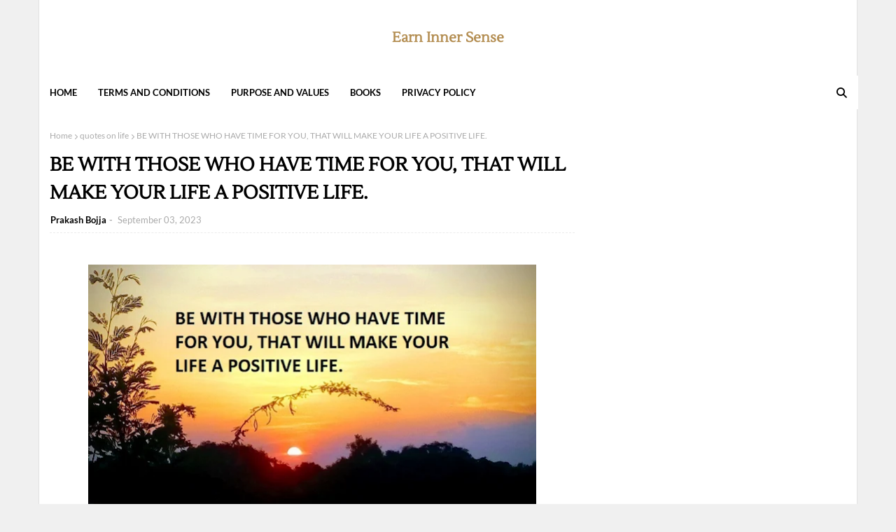

--- FILE ---
content_type: text/html; charset=UTF-8
request_url: https://www.earninnersense.com/2023/09/be-with-those-who-have-time-for-you.html
body_size: 49246
content:
<!DOCTYPE html>
<html class='ltr' dir='ltr' xmlns='http://www.w3.org/1999/xhtml' xmlns:b='http://www.google.com/2005/gml/b' xmlns:data='http://www.google.com/2005/gml/data' xmlns:expr='http://www.google.com/2005/gml/expr'>
<head>
<meta content='width=device-width, initial-scale=1, minimum-scale=1, maximum-scale=1' name='viewport'/>
<title>BE WITH THOSE WHO HAVE TIME FOR YOU, THAT WILL MAKE YOUR LIFE A POSITIVE LIFE.</title>
<meta content='text/html; charset=UTF-8' http-equiv='Content-Type'/>
<!-- Chrome, Firefox OS and Opera -->
<meta content='#f0f0f0' name='theme-color'/>
<!-- Windows Phone -->
<meta content='#f0f0f0' name='msapplication-navbutton-color'/>
<meta content='blogger' name='generator'/>
<link href='https://www.earninnersense.com/favicon.ico' rel='icon' type='image/x-icon'/>
<link href='https://www.earninnersense.com/2023/09/be-with-those-who-have-time-for-you.html' rel='canonical'/>
<link rel="alternate" type="application/atom+xml" title="Earn Inner Sense - Atom" href="https://www.earninnersense.com/feeds/posts/default" />
<link rel="alternate" type="application/rss+xml" title="Earn Inner Sense - RSS" href="https://www.earninnersense.com/feeds/posts/default?alt=rss" />
<link rel="service.post" type="application/atom+xml" title="Earn Inner Sense - Atom" href="https://www.blogger.com/feeds/927426755935703849/posts/default" />

<link rel="alternate" type="application/atom+xml" title="Earn Inner Sense - Atom" href="https://www.earninnersense.com/feeds/1796378743282297110/comments/default" />
<!--Can't find substitution for tag [blog.ieCssRetrofitLinks]-->
<link href='https://blogger.googleusercontent.com/img/b/R29vZ2xl/AVvXsEhuljqVArphEp5Y3gsx3Mt1dnGdr_e8hVjWI-HAJZPkQWBP1fE50jd1uYO3hoNVo-vawH7xldYvZeozLsHm7djqVuEWa02-tcuKHpHS7N6dv2V-y_PuutMAjrgYOQtvjqFYmLms5GiOuRV1GL8i7fVNDfjbohpZkqtxgLwW0HSPISpwPi9mV1HJYLQsBWg3/w640-h364/BE%20WITH%20THOSE%20WHO%20HAVE%20TIME%20FOR%20YOU,%20THAT%20WILL%20MAKE%20YOUR%20LIFE%20A%20POSITIVE%20LIFE..jpg' rel='image_src'/>
<meta content='https://www.earninnersense.com/2023/09/be-with-those-who-have-time-for-you.html' property='og:url'/>
<meta content='BE WITH THOSE WHO HAVE TIME FOR YOU, THAT WILL MAKE YOUR LIFE A POSITIVE LIFE.' property='og:title'/>
<meta content='Earn Inner Sense is the Culmination of Quotes Written and Created by Prakash Bojja. ' property='og:description'/>
<meta content='https://blogger.googleusercontent.com/img/b/R29vZ2xl/AVvXsEhuljqVArphEp5Y3gsx3Mt1dnGdr_e8hVjWI-HAJZPkQWBP1fE50jd1uYO3hoNVo-vawH7xldYvZeozLsHm7djqVuEWa02-tcuKHpHS7N6dv2V-y_PuutMAjrgYOQtvjqFYmLms5GiOuRV1GL8i7fVNDfjbohpZkqtxgLwW0HSPISpwPi9mV1HJYLQsBWg3/w1200-h630-p-k-no-nu/BE%20WITH%20THOSE%20WHO%20HAVE%20TIME%20FOR%20YOU,%20THAT%20WILL%20MAKE%20YOUR%20LIFE%20A%20POSITIVE%20LIFE..jpg' property='og:image'/>
<link href='https://cdnjs.cloudflare.com/ajax/libs/font-awesome/6.4.2/css/all.min.css' rel='stylesheet'/>
<!-- Template Style CSS -->
<style type='text/css'>@font-face{font-family:'Merriweather';font-style:normal;font-weight:400;font-stretch:100%;font-display:swap;src:url(//fonts.gstatic.com/s/merriweather/v33/u-4D0qyriQwlOrhSvowK_l5UcA6zuSYEqOzpPe3HOZJ5eX1WtLaQwmYiScCmDxhtNOKl8yDr3icaGV31CPDaYKfFQn0.woff2)format('woff2');unicode-range:U+0460-052F,U+1C80-1C8A,U+20B4,U+2DE0-2DFF,U+A640-A69F,U+FE2E-FE2F;}@font-face{font-family:'Merriweather';font-style:normal;font-weight:400;font-stretch:100%;font-display:swap;src:url(//fonts.gstatic.com/s/merriweather/v33/u-4D0qyriQwlOrhSvowK_l5UcA6zuSYEqOzpPe3HOZJ5eX1WtLaQwmYiScCmDxhtNOKl8yDr3icaEF31CPDaYKfFQn0.woff2)format('woff2');unicode-range:U+0301,U+0400-045F,U+0490-0491,U+04B0-04B1,U+2116;}@font-face{font-family:'Merriweather';font-style:normal;font-weight:400;font-stretch:100%;font-display:swap;src:url(//fonts.gstatic.com/s/merriweather/v33/u-4D0qyriQwlOrhSvowK_l5UcA6zuSYEqOzpPe3HOZJ5eX1WtLaQwmYiScCmDxhtNOKl8yDr3icaG131CPDaYKfFQn0.woff2)format('woff2');unicode-range:U+0102-0103,U+0110-0111,U+0128-0129,U+0168-0169,U+01A0-01A1,U+01AF-01B0,U+0300-0301,U+0303-0304,U+0308-0309,U+0323,U+0329,U+1EA0-1EF9,U+20AB;}@font-face{font-family:'Merriweather';font-style:normal;font-weight:400;font-stretch:100%;font-display:swap;src:url(//fonts.gstatic.com/s/merriweather/v33/u-4D0qyriQwlOrhSvowK_l5UcA6zuSYEqOzpPe3HOZJ5eX1WtLaQwmYiScCmDxhtNOKl8yDr3icaGl31CPDaYKfFQn0.woff2)format('woff2');unicode-range:U+0100-02BA,U+02BD-02C5,U+02C7-02CC,U+02CE-02D7,U+02DD-02FF,U+0304,U+0308,U+0329,U+1D00-1DBF,U+1E00-1E9F,U+1EF2-1EFF,U+2020,U+20A0-20AB,U+20AD-20C0,U+2113,U+2C60-2C7F,U+A720-A7FF;}@font-face{font-family:'Merriweather';font-style:normal;font-weight:400;font-stretch:100%;font-display:swap;src:url(//fonts.gstatic.com/s/merriweather/v33/u-4D0qyriQwlOrhSvowK_l5UcA6zuSYEqOzpPe3HOZJ5eX1WtLaQwmYiScCmDxhtNOKl8yDr3icaFF31CPDaYKfF.woff2)format('woff2');unicode-range:U+0000-00FF,U+0131,U+0152-0153,U+02BB-02BC,U+02C6,U+02DA,U+02DC,U+0304,U+0308,U+0329,U+2000-206F,U+20AC,U+2122,U+2191,U+2193,U+2212,U+2215,U+FEFF,U+FFFD;}</style>
<style id='page-skin-1' type='text/css'><!--
/*
-----------------------------------------------
Blogger Template Style
Name:        Le Blog
License:     Free Version
Version:     1.0
Author:      Way2Themes
Author Url:  https://www.way2themes.com/
----------------------------------------------- */
/*-- Google Fonts CSS --*/
/* latin-ext */
@font-face {
font-family: 'Lato';
font-style: italic;
font-weight: 100;
font-display: swap;
src: url(https://fonts.gstatic.com/s/lato/v24/S6u-w4BMUTPHjxsIPx-mPCLQ7A.woff2) format('woff2');
unicode-range: U+0100-02AF, U+0304, U+0308, U+0329, U+1E00-1E9F, U+1EF2-1EFF, U+2020, U+20A0-20AB, U+20AD-20C0, U+2113, U+2C60-2C7F, U+A720-A7FF;
}
/* latin */
@font-face {
font-family: 'Lato';
font-style: italic;
font-weight: 100;
font-display: swap;
src: url(https://fonts.gstatic.com/s/lato/v24/S6u-w4BMUTPHjxsIPx-oPCI.woff2) format('woff2');
unicode-range: U+0000-00FF, U+0131, U+0152-0153, U+02BB-02BC, U+02C6, U+02DA, U+02DC, U+0304, U+0308, U+0329, U+2000-206F, U+2074, U+20AC, U+2122, U+2191, U+2193, U+2212, U+2215, U+FEFF, U+FFFD;
}
/* latin-ext */
@font-face {
font-family: 'Lato';
font-style: italic;
font-weight: 300;
font-display: swap;
src: url(https://fonts.gstatic.com/s/lato/v24/S6u_w4BMUTPHjxsI9w2_FQft1dw.woff2) format('woff2');
unicode-range: U+0100-02AF, U+0304, U+0308, U+0329, U+1E00-1E9F, U+1EF2-1EFF, U+2020, U+20A0-20AB, U+20AD-20C0, U+2113, U+2C60-2C7F, U+A720-A7FF;
}
/* latin */
@font-face {
font-family: 'Lato';
font-style: italic;
font-weight: 300;
font-display: swap;
src: url(https://fonts.gstatic.com/s/lato/v24/S6u_w4BMUTPHjxsI9w2_Gwft.woff2) format('woff2');
unicode-range: U+0000-00FF, U+0131, U+0152-0153, U+02BB-02BC, U+02C6, U+02DA, U+02DC, U+0304, U+0308, U+0329, U+2000-206F, U+2074, U+20AC, U+2122, U+2191, U+2193, U+2212, U+2215, U+FEFF, U+FFFD;
}
/* latin-ext */
@font-face {
font-family: 'Lato';
font-style: italic;
font-weight: 400;
font-display: swap;
src: url(https://fonts.gstatic.com/s/lato/v24/S6u8w4BMUTPHjxsAUi-qJCY.woff2) format('woff2');
unicode-range: U+0100-02AF, U+0304, U+0308, U+0329, U+1E00-1E9F, U+1EF2-1EFF, U+2020, U+20A0-20AB, U+20AD-20C0, U+2113, U+2C60-2C7F, U+A720-A7FF;
}
/* latin */
@font-face {
font-family: 'Lato';
font-style: italic;
font-weight: 400;
font-display: swap;
src: url(https://fonts.gstatic.com/s/lato/v24/S6u8w4BMUTPHjxsAXC-q.woff2) format('woff2');
unicode-range: U+0000-00FF, U+0131, U+0152-0153, U+02BB-02BC, U+02C6, U+02DA, U+02DC, U+0304, U+0308, U+0329, U+2000-206F, U+2074, U+20AC, U+2122, U+2191, U+2193, U+2212, U+2215, U+FEFF, U+FFFD;
}
/* latin-ext */
@font-face {
font-family: 'Lato';
font-style: italic;
font-weight: 700;
font-display: swap;
src: url(https://fonts.gstatic.com/s/lato/v24/S6u_w4BMUTPHjxsI5wq_FQft1dw.woff2) format('woff2');
unicode-range: U+0100-02AF, U+0304, U+0308, U+0329, U+1E00-1E9F, U+1EF2-1EFF, U+2020, U+20A0-20AB, U+20AD-20C0, U+2113, U+2C60-2C7F, U+A720-A7FF;
}
/* latin */
@font-face {
font-family: 'Lato';
font-style: italic;
font-weight: 700;
font-display: swap;
src: url(https://fonts.gstatic.com/s/lato/v24/S6u_w4BMUTPHjxsI5wq_Gwft.woff2) format('woff2');
unicode-range: U+0000-00FF, U+0131, U+0152-0153, U+02BB-02BC, U+02C6, U+02DA, U+02DC, U+0304, U+0308, U+0329, U+2000-206F, U+2074, U+20AC, U+2122, U+2191, U+2193, U+2212, U+2215, U+FEFF, U+FFFD;
}
/* latin-ext */
@font-face {
font-family: 'Lato';
font-style: italic;
font-weight: 900;
font-display: swap;
src: url(https://fonts.gstatic.com/s/lato/v24/S6u_w4BMUTPHjxsI3wi_FQft1dw.woff2) format('woff2');
unicode-range: U+0100-02AF, U+0304, U+0308, U+0329, U+1E00-1E9F, U+1EF2-1EFF, U+2020, U+20A0-20AB, U+20AD-20C0, U+2113, U+2C60-2C7F, U+A720-A7FF;
}
/* latin */
@font-face {
font-family: 'Lato';
font-style: italic;
font-weight: 900;
font-display: swap;
src: url(https://fonts.gstatic.com/s/lato/v24/S6u_w4BMUTPHjxsI3wi_Gwft.woff2) format('woff2');
unicode-range: U+0000-00FF, U+0131, U+0152-0153, U+02BB-02BC, U+02C6, U+02DA, U+02DC, U+0304, U+0308, U+0329, U+2000-206F, U+2074, U+20AC, U+2122, U+2191, U+2193, U+2212, U+2215, U+FEFF, U+FFFD;
}
/* latin-ext */
@font-face {
font-family: 'Lato';
font-style: normal;
font-weight: 100;
font-display: swap;
src: url(https://fonts.gstatic.com/s/lato/v24/S6u8w4BMUTPHh30AUi-qJCY.woff2) format('woff2');
unicode-range: U+0100-02AF, U+0304, U+0308, U+0329, U+1E00-1E9F, U+1EF2-1EFF, U+2020, U+20A0-20AB, U+20AD-20C0, U+2113, U+2C60-2C7F, U+A720-A7FF;
}
/* latin */
@font-face {
font-family: 'Lato';
font-style: normal;
font-weight: 100;
font-display: swap;
src: url(https://fonts.gstatic.com/s/lato/v24/S6u8w4BMUTPHh30AXC-q.woff2) format('woff2');
unicode-range: U+0000-00FF, U+0131, U+0152-0153, U+02BB-02BC, U+02C6, U+02DA, U+02DC, U+0304, U+0308, U+0329, U+2000-206F, U+2074, U+20AC, U+2122, U+2191, U+2193, U+2212, U+2215, U+FEFF, U+FFFD;
}
/* latin-ext */
@font-face {
font-family: 'Lato';
font-style: normal;
font-weight: 300;
font-display: swap;
src: url(https://fonts.gstatic.com/s/lato/v24/S6u9w4BMUTPHh7USSwaPGR_p.woff2) format('woff2');
unicode-range: U+0100-02AF, U+0304, U+0308, U+0329, U+1E00-1E9F, U+1EF2-1EFF, U+2020, U+20A0-20AB, U+20AD-20C0, U+2113, U+2C60-2C7F, U+A720-A7FF;
}
/* latin */
@font-face {
font-family: 'Lato';
font-style: normal;
font-weight: 300;
font-display: swap;
src: url(https://fonts.gstatic.com/s/lato/v24/S6u9w4BMUTPHh7USSwiPGQ.woff2) format('woff2');
unicode-range: U+0000-00FF, U+0131, U+0152-0153, U+02BB-02BC, U+02C6, U+02DA, U+02DC, U+0304, U+0308, U+0329, U+2000-206F, U+2074, U+20AC, U+2122, U+2191, U+2193, U+2212, U+2215, U+FEFF, U+FFFD;
}
/* latin-ext */
@font-face {
font-family: 'Lato';
font-style: normal;
font-weight: 400;
font-display: swap;
src: url(https://fonts.gstatic.com/s/lato/v24/S6uyw4BMUTPHjxAwXjeu.woff2) format('woff2');
unicode-range: U+0100-02AF, U+0304, U+0308, U+0329, U+1E00-1E9F, U+1EF2-1EFF, U+2020, U+20A0-20AB, U+20AD-20C0, U+2113, U+2C60-2C7F, U+A720-A7FF;
}
/* latin */
@font-face {
font-family: 'Lato';
font-style: normal;
font-weight: 400;
font-display: swap;
src: url(https://fonts.gstatic.com/s/lato/v24/S6uyw4BMUTPHjx4wXg.woff2) format('woff2');
unicode-range: U+0000-00FF, U+0131, U+0152-0153, U+02BB-02BC, U+02C6, U+02DA, U+02DC, U+0304, U+0308, U+0329, U+2000-206F, U+2074, U+20AC, U+2122, U+2191, U+2193, U+2212, U+2215, U+FEFF, U+FFFD;
}
/* latin-ext */
@font-face {
font-family: 'Lato';
font-style: normal;
font-weight: 700;
font-display: swap;
src: url(https://fonts.gstatic.com/s/lato/v24/S6u9w4BMUTPHh6UVSwaPGR_p.woff2) format('woff2');
unicode-range: U+0100-02AF, U+0304, U+0308, U+0329, U+1E00-1E9F, U+1EF2-1EFF, U+2020, U+20A0-20AB, U+20AD-20C0, U+2113, U+2C60-2C7F, U+A720-A7FF;
}
/* latin */
@font-face {
font-family: 'Lato';
font-style: normal;
font-weight: 700;
font-display: swap;
src: url(https://fonts.gstatic.com/s/lato/v24/S6u9w4BMUTPHh6UVSwiPGQ.woff2) format('woff2');
unicode-range: U+0000-00FF, U+0131, U+0152-0153, U+02BB-02BC, U+02C6, U+02DA, U+02DC, U+0304, U+0308, U+0329, U+2000-206F, U+2074, U+20AC, U+2122, U+2191, U+2193, U+2212, U+2215, U+FEFF, U+FFFD;
}
/* latin-ext */
@font-face {
font-family: 'Lato';
font-style: normal;
font-weight: 900;
font-display: swap;
src: url(https://fonts.gstatic.com/s/lato/v24/S6u9w4BMUTPHh50XSwaPGR_p.woff2) format('woff2');
unicode-range: U+0100-02AF, U+0304, U+0308, U+0329, U+1E00-1E9F, U+1EF2-1EFF, U+2020, U+20A0-20AB, U+20AD-20C0, U+2113, U+2C60-2C7F, U+A720-A7FF;
}
/* latin */
@font-face {
font-family: 'Lato';
font-style: normal;
font-weight: 900;
font-display: swap;
src: url(https://fonts.gstatic.com/s/lato/v24/S6u9w4BMUTPHh50XSwiPGQ.woff2) format('woff2');
unicode-range: U+0000-00FF, U+0131, U+0152-0153, U+02BB-02BC, U+02C6, U+02DA, U+02DC, U+0304, U+0308, U+0329, U+2000-206F, U+2074, U+20AC, U+2122, U+2191, U+2193, U+2212, U+2215, U+FEFF, U+FFFD;
}
/* latin */
@font-face {
font-family: 'Lustria';
font-style: normal;
font-weight: 400;
font-display: swap;
src: url(https://fonts.gstatic.com/s/lustria/v13/9oRONYodvDEyjuhOnC8zMw.woff2) format('woff2');
unicode-range: U+0000-00FF, U+0131, U+0152-0153, U+02BB-02BC, U+02C6, U+02DA, U+02DC, U+0304, U+0308, U+0329, U+2000-206F, U+2074, U+20AC, U+2122, U+2191, U+2193, U+2212, U+2215, U+FEFF, U+FFFD;
}
/*-- Reset CSS --*/
a,abbr,acronym,address,applet,b,big,blockquote,body,caption,center,cite,code,dd,del,dfn,div,dl,dt,em,fieldset,font,form,h1,h2,h3,h4,h5,h6,html,i,iframe,img,ins,kbd,label,legend,li,object,p,pre,q,s,samp,small,span,strike,strong,sub,sup,table,tbody,td,tfoot,th,thead,tr,tt,u,ul,var{
padding:0;
border:0;
outline:0;
vertical-align:baseline;
background:0 0;
text-decoration:none
}
.comments .continue a {
display: none;
}
form,textarea,input,button{
-webkit-appearance:none;
-moz-appearance:none;
appearance:none;
border-radius:0
}
dl,ul{
list-style-position:inside;
font-weight:400;
list-style:none
}
ul li{
list-style:none
}
caption,th{
text-align:center
}
img{
border:none;
position:relative
}
a,a:visited{
text-decoration:none
}
.clearfix{
clear:both
}
.section,.widget,.widget ul{
margin:0;
padding:0
}
a{
color:#b38d51
}
.post-body a:visited{
color:blue;
}
a img{
border:0
}
* {
box-sizing: border-box;
}
abbr{
text-decoration:none
}
.CSS_LIGHTBOX{
z-index:999999!important
}
.CSS_LIGHTBOX{z-index:999999!important}.CSS_LIGHTBOX_ATTRIBUTION_INDEX_CONTAINER .CSS_HCONT_CHILDREN_HOLDER > .CSS_LAYOUT_COMPONENT.CSS_HCONT_CHILD:first-child > .CSS_LAYOUT_COMPONENT{opacity:0}
.separator a{
clear:none!important;
float:none!important;
margin-left:0!important;
margin-right:0!important
}
#navbar-iframe,.widget-item-control,a.quickedit,.home-link,.feed-links{
display:none!important
}
.center{
display:table;
margin:0 auto;
position:relative
}
.widget > h2,.widget > h3{
display:none
}
h1, h2, h3, h4, h5, h6 {
font-family: Lustria, Georgia, serif;
}
.flex-content {
display: flex;
}
.flex-center {
justify-content: center;
}
/*-- Body Content CSS --*/
body{
background:#f0f0f0 url() repeat fixed top left;
background-color:#f0f0f0;
font-family:Lato, Helvetica, Arial, sans-serif;
font-size:14px;
font-weight:400;
color:#444444;
word-wrap:break-word;
margin:0;
padding:0
}
#outer-wrapper{
margin:0 auto;
background-color:#fff;
}
.row{
width:1170px
}
#overlap-wrapper {
z-index:100;
}
#content-wrapper{
margin:30px auto;
overflow:hidden;
}
#content-wrapper > .container{
margin:0 -15px
}
#main-wrapper{
float:left;
overflow:hidden;
width:66.66666667%;
box-sizing:border-box;
word-wrap:break-word;
padding:0 15px;
margin:0
}
#sidebar-wrapper{
float:right;
overflow:hidden;
width:33.33333333%;
box-sizing:border-box;
word-wrap:break-word;
padding:0 15px
}
.head-ads {
display: block;
background: #edcbaf;
}
.heade-ads h2 {
display: none;
}
.head-ads .widget {
width: 100%;
height: auto;
padding: 0px 0 0px;
margin: 0 auto;
text-align: center;
line-height: 0px;
}
.post-image-wrap{
position:relative;
display:block
}
.post-image-link,.about-author .avatar-container,.comments .avatar-image-container{
background-color:rgba(155,155,155,0.07);
color:transparent!important
}
.post-thumb{
display:block;
position:relative;
width:100%;
height:100%;
object-fit:cover;
z-index:1;
opacity: 0;
transition:opacity .17s ease,transform .17s ease
}
.post-thumb.lazy-yard {
opacity: 1;
}
.post-image-link:hover .post-thumb,.post-image-wrap:hover .post-image-link .post-thumb,.hot-item-inner:hover .post-image-link .post-thumb{
opacity:.9
}
.post-title{
}
.post-title a{
display:block
}
.header-header .flex-left{
position: absolute;
top: 50%;
transform: translateY(-50%);
-webkit-transform: translateY(-50%);
-moz-transform: translateY(-50%);
left: 0;
z-index: 10;
}
.top-bar-nav .widget > .widget-title{
display:none
}
.top-bar-nav ul li{
float:left
}
.top-bar-nav ul li > a{
height:34px;
display:block;
color:#26292c;
font-size:12px;
font-weight:500;
line-height:34px;
text-transform:uppercase;
margin:0 10px 0 0;
padding:0 5px;
transition:color .17s
}
.top-bar-nav ul > li:hover > a{
color:#b38d51
}
.header-header .flex-right {
position: absolute;
top: 50%;
transform: translateY(-50%);
-webkit-transform: translateY(-50%);
-moz-transform: translateY(-50%);
right: 0;
}
.top-bar-social .widget > .widget-title{
display:none
}
.top-bar-social ul > li{
float:left;
display:inline-block
}
.top-bar-social ul > li > a{
line-height:34px;
display:block;
color:#26292c;
text-decoration:none;
font-size:14px;
text-align:center;
padding:0 7px;
margin:0 0 0 10px;
transition:color .17s
}
.top-bar-social ul > li:last-child > a{
padding:0 0 0 7px
}
.top-bar-social ul > li:hover > a{
color:#b38d51
}
.social a:before{
display:inline-block;
font-family:FontAwesome;
font-style:normal;
font-weight:400
}
.social .blogger a:before{
content:"\f37d"
}
.social .facebook a:before{
content:"\f09a"
}
.social .twitter a:before{
content:"\f099"
}
.social .x-twitter a:before{ content:"\e61b" }
.social-color .x-twitter a{ background-color:#14171A }
.social-text .x-twitter a:after{ content:"Twitter" }
.social .gplus a:before{
content:"\f0d5"
}
.social .rss a:before{
content:"\f09e"
}
.social .youtube a:before{
content:"\f167"
}
.social .skype a:before{
content:"\f17e"
}
.social .stumbleupon a:before{
content:"\f1a4"
}
.social .tumblr a:before{
content:"\f173"
}
.social .vk a:before{
content:"\f189"
}
.social .stack-overflow a:before{
content:"\f16c"
}
.social .github a:before{
content:"\f09b"
}
.social .linkedin a:before{
content:"\f0e1"
}
.social .dribbble a:before{
content:"\f17d"
}
.social .soundcloud a:before{
content:"\f1be"
}
.social .behance a:before{
content:"\f1b4"
}
.social .digg a:before{
content:"\f1a6"
}
.social .instagram a:before{
content:"\f16d"
}
.social .pinterest a:before{
content:"\f0d2"
}
.social .twitch a:before{
content:"\f1e8"
}
.social .delicious a:before{
content:"\f1a5"
}
.social .codepen a:before{
content:"\f1cb"
}
.social .reddit a:before{
content:"\f1a1"
}
.social .whatsapp a:before{
content:"\f232"
}
.social .snapchat a:before{
content:"\f2ac"
}
.social .email a:before{
content:"\f0e0"
}
.social .external-link a:before{
content:"\f35d"
}
.social-color .blogger a{
background-color:#ff5722
}
.social-color .facebook a{
background-color:#3b5999
}
.social-color .twitter a{
background-color:#00acee
}
.social-color .gplus a{
background-color:#db4a39
}
.social-color .youtube a{
background-color:#f50000
}
.social-color .instagram a{
background:linear-gradient(15deg,#ffb13d,#dd277b,#4d5ed4)
}
.social-color .pinterest a{
background-color:#ca2127
}
.social-color .dribbble a{
background-color:#ea4c89
}
.social-color .linkedin a{
background-color:#0077b5
}
.social-color .tumblr a{
background-color:#365069
}
.social-color .twitch a{
background-color:#6441a5
}
.social-color .rss a{
background-color:#ffc200
}
.social-color .skype a{
background-color:#00aff0
}
.social-color .stumbleupon a{
background-color:#eb4823
}
.social-color .vk a{
background-color:#4a76a8
}
.social-color .stack-overflow a{
background-color:#f48024
}
.social-color .github a{
background-color:#24292e
}
.social-color .soundcloud a{
background:linear-gradient(#ff7400,#ff3400)
}
.social-color .behance a{
background-color:#191919
}
.social-color .digg a{
background-color:#1b1a19
}
.social-color .delicious a{
background-color:#0076e8
}
.social-color .codepen a{
background-color:#000
}
.social-color .reddit a{
background-color:#ff4500
}
.social-color .whatsapp a{
background-color:#3fbb50
}
.social-color .snapchat a{
background-color:#ffe700
}
.social-color .email a{
background-color:#888
}
.social-color .external-link a{
background-color:#000000
}
#header-wrap{
position:relative;
margin:0;
}
.header-header{
background-color:#ffffff;
width:100%;
position:relative;
overflow:hidden;
padding:40px 0;
text-align:center;
}
.header-header .container{
position:relative;
margin:0 auto;
}
.header-logo{
position:relative;
width:auto;
text-align:center;
display: inline-block;
max-height:120px;
margin:0;
padding:0
}
.header-logo .header-image-wrapper{
display:block
}
.header-logo img{
max-width:100%;
max-height:120px;
margin:0
}
.header-logo h1{
color:#000000;
font-size:20px;
line-height:1.4em;
margin:0
}
.header-logo p{
font-size:12px;
margin:5px 0 0
}
.header-menu{
position:relative;
width:100%;
height:48px;
z-index:10;
font-size:13px;
margin:0;
background:#ffffff;
}
.header-menu .container{
position:relative;
margin:0 auto;
padding:0;
background:#ffffff;
}
.header-menu.scrolled-header {
background: #ffffff;
}
.header-menu.scrolled-header:before {
content: '';
position: absolute;
top: 0;
right: 0;
bottom: 0;
left: 0;
}
.header-menu.scrolled-header .show-search, .header-menu.scrolled-header .hide-search, .mobile-header.scrolled-header .show-search, .mobile-header.scrolled-header .hide-search {
border-radius: 0;
}
.header-menu.scrolled-header, .header-menu.scrolled-header #main-menu, .header-menu.scrolled-header #nav-search .search-input, .header-menu.scrolled-header #main-menu ul > li > a, .header-menu.scrolled-header #nav-search, .header-menu.scrolled-header #nav-search .search-form, .header-menu.scrolled-header .show-search, .header-menu.scrolled-header .hide-search  {
height:46px;
}
.header-menu.scrolled-header #main-menu ul > li > a, .header-menu.scrolled-header #nav-search .search-form, .header-menu.scrolled-header .show-search, .header-menu.scrolled-header .hide-search {
line-height:46px;
}
.header-menu.scrolled-header #nav-search .search-input {
padding-right:46px;
}
.header-menu.scrolled-header .show-search, .header-menu.scrolled-header .hide-search {
width: 46px;
height: 46px;
}
.header-menu.scrolled-header #main-menu ul > li > ul {
top:46px;
}
.header-menu.scrolled-header #main-menu ul > li > ul > li > ul {
top:0;
}
.header-menu.scrolled-header #main-menu, .header-menu.scrolled-header .container {
background: transparent;
box-shadow: none;
}
#main-menu .widget,#main-menu .widget > .widget-title{
display:none
}
#main-menu .show-menu{
display:block
}
#main-menu{
position:relative;
height:48px;
z-index:15;
}
#main-menu ul > li{
float:left;
position:relative;
margin:0;
padding:0;
transition:background .17s
}
#main-menu ul > li.li-home-icon > a{
width:48px;
height:48px;
text-align:center;
font-size:18px;
line-height:48px;
font-weight:400;
padding:0;
}
#main-menu #main-menu-nav > li.li-home{
background-color:#b38d51
}
#main-menu #main-menu-nav > li:hover > a{
color:#b38d51
}
#main-menu #main-menu-nav > li.li-home:hover > a {
color:#fbc02d
}
#main-menu ul > li > a{
position:relative;
color:#000000;
font-size:13px;
font-weight:400;
line-height:48px;
display:inline-block;
margin:0;
padding:0 15px;
transition:color .17s ease
}
#main-menu #main-menu-nav > li > a{
text-transform:uppercase;
font-weight:700
}
#main-menu ul > li:hover > a{
color:#efefef;
}
#main-menu ul > li > ul{
position:absolute;
float:left;
left:0;
top:48px;
width:180px;
background-color:#ffffff;
z-index:99999;
margin-top:0;
padding:0;
visibility:hidden;
opacity:0
}
#main-menu ul > li > ul > li > ul{
position:absolute;
float:left;
top:0;
left:100%;
margin:0
}
#main-menu ul > li > ul > li{
display:block;
float:none;
position:relative
}
#main-menu ul > li > ul > li:hover{
background-color:#b38d51
}
#main-menu ul > li > ul > li:hover > a {
color:#fbc02d
}
#main-menu ul > li > ul > li a{
display:block;
height:36px;
font-size:13px;
color:#26292c;
line-height:36px;
box-sizing:border-box;
margin:0;
padding:0 15px;
border:0;
border-bottom:1px solid rgba(255,255,255,0.05);
transition:all .17s ease
}
#main-menu ul > li.has-sub > a:after{
content:'\f107';
float:right;
font-family:FontAwesome;
font-size:12px;
font-weight:400;
margin:0 0 0 5px
}
#main-menu ul > li > ul > li.has-sub > a:after{
content:'\f105';
float:right;
margin:0
}
#main-menu .mega-menu{
position:static!important
}
#main-menu .mega-menu > ul{
width:100%;
box-sizing:border-box;
padding:20px 10px
}
#main-menu .mega-menu > ul.mega-menu-inner{
overflow:hidden
}
#main-menu ul > li:hover > ul,#main-menu ul > li > ul > li:hover > ul{
visibility:visible;
opacity:1
}
#main-menu ul ul{
transition:all .25s ease
}
.mega-menu-inner .mega-item{
float:left;
width:20%;
box-sizing:border-box;
padding:0 10px
}
.mega-menu-inner .mega-content{
position:relative;
width:100%;
overflow:hidden;
padding:0
}
.mega-content .post-image-wrap{
width:100%;
height:120px
}
.mega-content .post-image-link{
width:100%;
height:100%;
z-index:1;
display:block;
position:relative;
overflow:hidden;
padding:0
}
.mega-content .post-title{
position:relative;
font-size:13px;
font-weight:700;
line-height:1.5em;
margin:7px 0 5px;
padding:0
}
.mega-content .post-title a{
display:block;
color:#26292c;
transition:color .17s
}
.mega-content .post-title a:hover{
color:#fbc02d
}
.mega-content .post-meta{
font-size:11px
}
.no-posts{
float:left;
width:100%;
height:100px;
line-height:100px;
text-align:center
}
.mega-menu .no-posts{
line-height:60px;
color:#000000
}
.show-search,.hide-search{
position:absolute;
right:0;
top:0;
display:block;
width:48px;
height:48px;
line-height:48px;
z-index:20;
color:#000000;
font-size:15px;
text-align:center;
cursor:pointer;
padding:0;
transition:background .17s ease
}
.show-search {
}
.show-search:before{
content:"\f002";
font-family:FontAwesome;
font-weight:400
}
.hide-search:before{
content:"\f00d";
font-family:FontAwesome;
font-weight:400
}
#nav-search{
display:none;
position:absolute;
left:0;
top:0;
width:100%;
height:48px;
z-index:99;
background-color:#ebebeb;
box-sizing:border-box;
padding:0
}
#nav-search .search-form{
width:100%;
height:48px;
background-color:rgba(0,0,0,0);
line-height:48px;
overflow:hidden;
padding:0
}
#nav-search .search-input{
width:100%;
height:48px;
font-family:inherit;
color:#000000;
margin:0;
padding:0 48px 0 15px;
background-color:rgba(0,0,0,0);
font-size:13px;
font-weight:400;
outline:none;
box-sizing:border-box;
border:0
}
.mobile-menu .widget,.mobile-menu .widget > .widget-title{
display:none
}
.mobile-menu .show-menu{
display:block
}
.no-posts{
float:left;
width:100%;
height:100px;
line-height:100px;
text-align:center
}
.mobile-menu-toggle{
display:none;
width:34px;
height:34px;
line-height:34px;
z-index:20;
color:#000000;
font-size:17px;
font-weight:400;
text-align:center;
cursor:pointer;
transition:color .17s ease
}
.mobile-menu-toggle:hover{
color:#b38d51
}
.mobile-menu-toggle:before{
content:"\f0c9";
font-family:FontAwesome;
}
.nav-active .mobile-menu-toggle:before{
content:"\f00d";
}
.mobile-side-menu {
background-color:#ffffff;
position: fixed;
width: 300px;
height: 100%;
top: 0;
left: 0;
bottom: 0;
overflow: hidden;
z-index: 151515;
left: 0;
-webkit-transform: translateX(-100%);
transform: translateX(-100%);
visibility: hidden;
box-shadow: 3px 0 7px rgb(0 0 0 / 10%);
transition: all .25s ease;
}
.slide-menu-header {
position: relative;
float: left;
width: 100%;
height: 59px;
background-color: #ffffff;
overflow: hidden;
display: flex;
align-items: center;
justify-content: space-between;
border-bottom: 1px solid rgba(155,155,155,0.15);
}
.mobile-search{
flex:1;
padding:0 0 0 16px
}
.mobile-search .search-form{
width:100%;
height:34px;
background-color:#fff;
overflow:hidden;
display:flex;
justify-content:space-between;
border:0;
border-radius:8px
}
.mobile-search .search-form:focus-within{
background-color:#ffffff;
box-shadow:0 1px 1px rgba(0,0,0,0.1),0 1px 3px rgba(0,0,0,0.2)
}
.mobile-search .search-input{
flex:1;
width:100%;
background-color:rgba(0,0,0,0);
font-family:inherit;
font-size:14px;
color:#000000;
font-weight:400;
padding:0 10px;
border:0
}
.mobile-search .search-input:focus,.mobile-search .search-input::placeholder{
color:#000000
}
.mobile-search .search-input::placeholder{
opacity:.65
}
.mobile-search .search-action{
background-color:rgba(0,0,0,0);
font-family:inherit;
font-size:12px;
color:#000000;
font-weight:400;
text-align:center;
cursor:pointer;
padding:0 10px;
border:0;
opacity:.65
}
.mobile-search .search-action:before{
display:block;
content:'\f002';
font-family:FontAwesome;
font-weight:900
}
.mobile-search .search-action:hover{
opacity:1
}
.hide-freepic-pro-mobile-menu{
display:flex;
height:100%;
color:#000000;
font-size:16px;
align-items:center;
cursor:pointer;
z-index:20;
padding:0 16px
}
.hide-freepic-pro-mobile-menu:before{
content:'\f00d';
font-family:FontAwesome;
font-weight:900
}
.hide-freepic-pro-mobile-menu:hover{
color:#b38d51
}
.overlay{
display:none;
visibility: hidden;
opacity: 0;
position: fixed;
top: 0;
left: 0;
right: 0;
bottom: 0;
background-color: rgba(27,27,37,0.6);
z-index: 151514;
-webkit-backdrop-filter: saturate(100%) blur(3px);
-ms-backdrop-filter: saturate(100%) blur(3px);
-o-backdrop-filter: saturate(100%) blur(3px);
backdrop-filter: saturate(100%) blur(3px);
margin: 0;
transition: all .25s ease;
}
.nav-active .overlay {
display:block;
visibility: visible;
opacity: 1;
}
.nav-active .mobile-side-menu{
visibility:visible;
opacity:1;
z-index:151515;
transform:scaleY(1)
}
.slide-menu-flex{
position:relative;
float:left;
width:100%;
height:calc(100% - 59px);
display:flex;
flex-direction:column;
justify-content:space-between;
overflow:hidden;
overflow-y:auto;
-webkit-overflow-scrolling:touch;
margin:0
}
.mobile-menu-wrap{
position:relative;
float:left;
width:100%;
background-color:#ffffff;
}
.nav-active .mobile-menu-wrap{
visibility:visible;
opacity:1
}
.mobile-menu{
position:relative;
overflow:hidden;
padding:20px;
border-top:1px solid rgba(255,255,255,0.03)
}
.mobile-menu > ul{
margin:0
}
.mobile-menu .m-sub{
display:none;
padding:0
}
.mobile-menu ul li{
position:relative;
display:block;
overflow:hidden;
float:left;
width:100%;
font-size:14px;
line-height:38px
}
.mobile-menu > ul > li{
font-weight:500;
}
.mobile-menu > ul li ul{
overflow:hidden
}
.mobile-menu ul li a{
color:#000000;
padding:0;
display:block;
transition:all .17s ease
}
.mobile-menu ul li.has-sub .submenu-toggle{
position:absolute;
top:0;
right:0;
color:#000000;
cursor:pointer
}
.mobile-menu ul li.has-sub .submenu-toggle:after{
content:'\f105';
font-family:FontAwesome;
font-weight:900;
float:right;
width:34px;
font-size:14px;
text-align:center;
transition:all .17s ease
}
.mobile-menu ul li.has-sub.show > .submenu-toggle:after{
transform:rotate(90deg)
}
.mobile-menu > ul > li > ul > li > a{
color:#000000;
opacity:.7;
padding:0 0 0 15px
}
.mobile-menu > ul > li > ul > li > ul > li > a{
color:#000000;
opacity:.7;
padding:0 0 0 30px
}
.mm-footer{
display:none;
position:relative;
float:left;
width:100%;
padding:20px 16px;
margin:0
}
.mm-footer .mm-social,.mm-footer .mm-menu{
position:relative;
float:left;
width:100%;
margin:8px 0 0
}
.mm-footer .mm-social{
margin:0
}
.mm-footer ul{
display:flex;
flex-wrap:wrap
}
.mm-footer .mm-social ul li{
margin:0 16px 0 0
}
.mm-footer .mm-social ul li:last-child{
margin:0
}
.mm-footer .mm-social ul li a{
display:block;
font-size:14px;
color:#000000;
padding:0
}
.mm-footer .mm-social ul li a:hover{
color:#b38d51
}
.mm-footer .mm-menu ul li{
margin:5px 18px 0 0
}
.mm-footer .mm-menu ul li:last-child{
margin:5px 0 0
}
.mm-footer .mm-menu ul li a{
display:block;
font-size:14px;
color:#000000;
font-weight:400;
padding:0
}
.mm-footer .mm-menu ul li a i {
font-size: 12px;
vertical-align: middle;
margin-right: 6px;
position: relative;
top: -1px;
}
.mm-footer .mm-menu ul li a:hover{
color:#b38d51
}
.owl-carousel{
display:none;
width:100%;
-webkit-tap-highlight-color:transparent;
position:relative;
z-index:1
}
.owl-carousel .owl-stage{
position:relative;
-ms-touch-action:pan-Y
}
.owl-carousel .owl-stage:after{
content:".";
display:block;
clear:both;
visibility:hidden;
line-height:0;
height:0
}
.owl-carousel .owl-stage-outer{
position:relative;
overflow:hidden;
-webkit-transform:translate3d(0px,0px,0px)
}
.owl-carousel .owl-controls .owl-nav .owl-prev,.owl-carousel .owl-controls .owl-nav .owl-next,.owl-carousel .owl-controls .owl-dot{
cursor:pointer;
cursor:hand;
-webkit-user-select:none;
-khtml-user-select:none;
-moz-user-select:none;
-ms-user-select:none;
user-select:none
}
#slider-wrapper .PopularPosts .main-slider, #slider-wrapper .PopularPosts .main-slider .slider-item  {
height: 395px;
overflow: hidden;
}
#slider-wrapper .PopularPosts .main-slider.owl-carousel.owl-loaded, #slider-wrapper .PopularPosts .main-slider.owl-carousel.owl-loaded .slider-item  {
height: auto;
}
.owl-carousel.owl-loaded{
display:block
}
.owl-carousel.owl-loading{
opacity:0;
display:block
}
.owl-carousel.owl-hidden{
opacity:0
}
.owl-carousel .owl-refresh .owl-item{
display:none
}
.owl-carousel .owl-item{
position:relative;
min-height:1px;
float:left;
-webkit-backface-visibility:visible;
-webkit-tap-highlight-color:transparent;
-webkit-touch-callout:none;
-webkit-user-select:none;
-moz-user-select:none;
-ms-user-select:none;
user-select:none
}
.owl-carousel .owl-item img{
display:block;
width:100%;
-webkit-transform-style:preserve-3d;
transform-style:preserve-3d
}
.owl-carousel.owl-text-select-on .owl-item{
-webkit-user-select:auto;
-moz-user-select:auto;
-ms-user-select:auto;
user-select:auto
}
.owl-carousel .owl-grab{
cursor:move;
cursor:-webkit-grab;
cursor:-o-grab;
cursor:-ms-grab;
cursor:grab
}
.owl-carousel.owl-rtl{
direction:rtl
}
.owl-carousel.owl-rtl .owl-item{
float:right
}
.no-js .owl-carousel{
display:block
}
.owl-carousel .animated{
-webkit-animation-duration:1000ms;
animation-duration:1000ms;
-webkit-animation-fill-mode:both;
animation-fill-mode:both
}
.owl-carousel .owl-animated-in{
z-index:1
}
.owl-carousel .owl-animated-out{
z-index:0
}
.owl-height{
-webkit-transition:height 500ms ease-in-out;
-moz-transition:height 500ms ease-in-out;
-ms-transition:height 500ms ease-in-out;
-o-transition:height 500ms ease-in-out;
transition:height 500ms ease-in-out
}
.owl-prev,.owl-next{
position:relative;
float:left;
width:25px;
height:30px;
background-color:#fff;
font-family: FontAwesome;
text-rendering: auto;
-webkit-font-smoothing: antialiased;
-moz-osx-font-smoothing: grayscale;
font-size:11px;
line-height:30px;
font-weight:900;
color:#000000;
text-align:center;
cursor:pointer;
border:1px solid rgba(0,0,0,0.08);
box-sizing:border-box;
transition:all .25s ease
}
.owl-prev:before{
content:"\f053"
}
.owl-next:before{
content:"\f054"
}
.owl-prev:hover,.owl-next:hover{
background-color:#b38d51;
color:#fff;
border-color:#b38d51
}
@keyframes fadeInLeft {
from{
opacity:0;
transform:translate3d(-30px,0,0)
}
to{
opacity:1;
transform:none
}
}
@keyframes fadeOutLeft {
from{
opacity:1
}
to{
opacity:0;
transform:translate3d(-30px,0,0)
}
}
@keyframes fadeInRight {
from{
opacity:0;
transform:translate3d(30px,0,0)
}
to{
opacity:1;
transform:none
}
}
.fadeInRight{
animation-name:fadeInRight
}
@keyframes fadeOutRight {
from{
opacity:1
}
to{
opacity:0;
transform:translate3d(30px,0,0)
}
}
.fadeOutRight{
animation-name:fadeOutRight
}
.loader{
position:relative;
height:430px;
overflow:hidden;
display:block;
margin:0
}
.loader:after{
content:'';
position:absolute;
top:50%;
left:50%;
width:28px;
height:28px;
margin:-16px 0 0 -16px;
border:2px solid #b38d51;
border-right-color:rgba(155,155,155,0.2);
border-radius:100%;
animation:spinner 1.1s infinite linear;
transform-origin:center
}
@-webkit-keyframes spinner {
0%{
-webkit-transform:rotate(0deg);
transform:rotate(0deg)
}
to{
-webkit-transform:rotate(1turn);
transform:rotate(1turn)
}
}
@keyframes spinner {
0%{
-webkit-transform:rotate(0deg);
transform:rotate(0deg)
}
to{
-webkit-transform:rotate(1turn);
transform:rotate(1turn)
}
}
#slider-wrapper .show-slider, #slider-wrapper .PopularPosts{
display:block!important
}
#slider-wrapper .show-slider .widget-content, #slider-wrapper .PopularPosts .widget-content{
position:relative;
height:430px;
overflow:hidden;
margin:0;
}
#slider-wrapper {
margin: 0 auto;
}
#slider-section .widget, #slider-section .widget > .widget-title {
display: none;
}
#slider-wrapper .PopularPosts .main-slider {
display: grid;
grid-template-columns: repeat(3,1fr);
grid-gap: 10px;
}
#slider-wrapper .PopularPosts ul.main-slider.owl-carousel.owl-loaded {
display: block;
}
.main-slider{
position:relative;
overflow:hidden;
height:430px
}
.main-slider .slider-item{
position: relative;
float: left;
width: 100%;
height: 430px;
overflow: hidden;
box-sizing: border-box;
}
#slider-wrapper .PopularPosts .main-slider .slider-item {
display: flex;
flex-direction: column;
overflow: hidden;
}
#slider-wrapper .PopularPosts ul.main-slider.owl-carousel.owl-loaded .slider-item {
display: block;
}
.slider-item-inner{
position:relative;
float:left;
width:100%;
height:100%;
overflow:hidden;
display:block;
}
.main-slider .post-image-link{
width:100%;
height:100%;
position:relative;
overflow:hidden;
display:block;
margin:0;
background-image:linear-gradient(-45deg,rgba(0,0,0,0.1),#ededed,rgba(0,0,0,0.1));background-size:150% 150%;animation:gradient 1s ease infinite
}
.main-slider .post-image-link:before {
position: absolute;
left: 0;
top: 0;
z-index: 4;
width: 100%;
height: 100%;
opacity: 0.5;
background-color: #2c2f30;
content: '';
}
@keyframes gradient {
0%{background-position:100% 50%}
50%{background-position:50% 0}
100%{background-position:100% 50%}
}
.main-slider .post-info-wrap {
position: absolute;
bottom: 0;
left: 0;
width: 100%;
background-image: linear-gradient(to top, rgba(0, 0, 0, 1), rgba(0, 0, 0, 0));
overflow: hidden;
text-align: center;
text-shadow: 0 1px 2px rgb(0 0 0 / 5%);
z-index: 10;
padding: 20px 15px;
transition: all .17s ease;
box-sizing: border-box;
}
.main-slider .owl-item.active .post-info-wrap {
}
.main-slider .post-info{
position: relative;
overflow: hidden;
display: flex;
flex-flow: column;
justify-content: flex-start;
align-items: flex-start;
text-align: left;
padding: 0;
z-index: 10;
}
.main-slider .post-title{
font-size:21px;
font-weight:500;
display:block;
line-height:1.5;
margin:12px 0;
letter-spacing: 1px;
text-transform: capitalize;
}
.main-slider .post-title a{
color:#dedede;
display:block
}
.main-slider .post-title a:hover{
text-decoration:underline
}
.main-slider .post-snippet {
color:#656565;
}
.show-slider .no-posts{
position:absolute;
top:calc(50% - 50px);
left:0;
width:100%;
text-align:center;
}
.main-slider .post-info .post-tag{
display: flex;
color: #000000;
font-size: 9px;
letter-spacing: 2px;
font-weight: 600;
text-transform: uppercase;
margin: 0;
background: #ffffff;
padding: 5px 8px;
line-height: 9px;
box-sizing: border-box;
}
.main-slider .post-info .post-tag:hover{
color:#b38d51;
}
.main-slider .post-meta {
color: #aaaaaa;
font-size: 12px;
font-weight: 400;
line-height: 18px;
padding: 0 1px;
}
.main-slider .post-date, .main-slider .post-author a {
font-size: 11px;
color: #aaaaaa;
margin: 0;
display: inline-block;
float:none;
}
.main-slider .owl-nav{
position:absolute;
top:0;
left:0;
right:0;
height:0
}
.main-slider .owl-prev,.main-slider .owl-next{
height:40px;
line-height:40px;
z-index:10;
border:0
}
.main-slider .owl-prev{
float:left;
left:-25px;
}
.main-slider:hover .owl-prev{
left:0
}
.main-slider .owl-next{
float:right;
right:-25px;
}
.main-slider:hover .owl-next{
right:0
}
#main-feat-wrapper{
margin:0 0 30px;
background:#222222;
overflow: hidden;
padding: 20px;
box-sizing: border-box;
}
#featured-section {
float: left;
width: 100%;
margin:0 0 50px;
padding: 0;
}
#main-feat-wrapper .widget-title {
display:none;
}
#main-feat-wrapper .widget-content, #main-feat-wrapper .post, #main-feat-wrapper .post-content {
text-align: center;
position: relative;
float: left;
width: 100%;
}
#main-feat-wrapper .post {
padding:0;
position: relative;
-webkit-box-sizing: border-box;
box-sizing: border-box;
}
#featured-section .FeaturedPost .post-image-link {
position: relative;
float: left;
width:100%;
height: 350px;
z-index: 1;
overflow: hidden;
margin: 25px 0;
}
#featured-section .FeaturedPost .post-info {
width: 100%;
background:#222222;
padding: 0 5% 0;
position: relative;
z-index: 9;
box-sizing: border-box;
display: inline-block;
}
#featured-section .FeaturedPost .post-info .post-title {
font-size: 28px;
line-height: 1.3em;
font-weight: 600;
margin: 0 0 15px;
}
#featured-section .FeaturedPost .post-info .post-title a {
color:#ffffff
}
#featured-section .FeaturedPost .post-info .post-title a:hover {
color:#fe4f70
}
#featured-section .FeaturedPost .post-info .post-meta .post-author, #featured-section .FeaturedPost .post-info .post-meta .post-date {
float:none;
color:#918f94;
}
#featured-section .FeaturedPost .post-info .post-meta .post-author a {
color:#918f94;
}
#featured-section .FeaturedPost .post-info .post-snippet {
line-height: 1.6em;
font-size: 16px;
}
#featured-section .FeaturedPost .post-info .jump-link.flat-button a {
display: inline-block;
height: 35px;
background-color:#ffffff;
font-size: 14px;
color: #26292c;
font-weight: 500;
line-height: 35px;
box-sizing: border-box;
padding: 0 15px;
margin: 15px 0 0;
transition: background .17s ease;
}
#featured-section .FeaturedPost .post-info .jump-link.flat-button a:hover {
background-color:#fe4f70;
}
.post-meta{
overflow:hidden;
color:#aaa;
font-size:13px;
font-weight:400;
padding:0 1px
}
.post-meta .post-author,.post-meta .post-date{
display:inline-block;
margin:0
}
.post-meta .post-author, .post-meta .post-date {
}
.post-meta .post-author:after{
content:'-';
margin:0 4px
}
.post-author{
font-weight:700
}
.post-meta a{
color:#000000;
transition:color .17s
}
.post-meta a:hover{
color:#b38d51
}
.queryMessage{
overflow:hidden;
background-color:#f2f2f2;
color:#000000;
font-size:13px;
font-weight:400;
padding:8px 10px;
margin:0 0 25px
}
.queryMessage .query-info{
margin:0 5px
}
.queryMessage .search-query,.queryMessage .search-label{
font-weight:700;
text-transform:uppercase
}
.queryMessage .search-query:before,.queryMessage .search-label:before{
content:"\201c"
}
.queryMessage .search-query:after,.queryMessage .search-label:after{
content:"\201d"
}
.queryMessage a.show-more{
float:right;
color:#b38d51;
text-decoration:underline;
transition:opacity .17s
}
.queryMessage a.show-more:hover{
opacity:.8
}
.queryEmpty{
font-size:13px;
font-weight:400;
padding:10px 0;
margin:0 0 25px;
text-align:center
}
.title-wrap{
position: relative;
display: flex;
align-items: center;
justify-content: center;
line-height: 1;
padding: 0;
margin: 0 0 25px;
text-align: center;
flex-wrap: wrap;
z-index: 9;
}
.title-wrap > h3{
position: relative;
display: flex;
font-size: 13px;
color: #000000;
font-family: Lato, Helvetica, Arial, sans-serif;
text-transform: uppercase;
letter-spacing: 1.5px;
font-weight: 600;
padding: 0 25px;
background: #fffacd;
margin: 0;
box-sizing: border-box;
z-index: 9;
height: 30px;
line-height: 30px;
}
.title-wrap:after {
position: absolute;
content: "";
right: 0;
top: 50%;
transform: translateY(-50%);
height: 1px;
width: 100%;
border-top: 1px solid #b38d51;
z-index: 1;
}
a.view-all{
position:relative;
float: right;
height: 22px;
font-size: 11px;
line-height: 22px;
margin-top: 5px;
margin-right: 5px;
padding: 0 10px;
font-weight: bold;
text-transform: uppercase;
transition: all .17s ease;
color:#000000;
border:1px solid #000000
}
a.view-all:hover{
color:#b38d51;
}
a.view-all:after{
content:'\f178';
float:right;
font-weight:400;
font-family:FontAwesome;
margin:0 0 0 3px;
-webkit-transition: all .3s cubic-bezier(.32,.74,.57,1);
-moz-transition: all .3s cubic-bezier(.32,.74,.57,1);
-ms-transition: all .3s cubic-bezier(.32,.74,.57,1);
-o-transition: all .3s cubic-bezier(.32,.74,.57,1);
transition: all .3s cubic-bezier(.32,.74,.57,1);
-webkit-transform: translateX(0);
-moz-transform: translateX(0);
-ms-transform: translateX(0);
-o-transform: translateX(0);
transform: translateX(0);
}
a.view-all:hover:after {
-webkit-transform: translateX(4px);
-moz-transform: translateX(4px);
-ms-transform: translateX(4px);
-o-transform: translateX(4px);
transform: translateX(4px);
}
#testimonial-wrap{
display:none;
float:left;
width:100%;
margin:0 auto 30px
}
#testimonial-wrap .container{
position:relative;
margin:0 auto
}
#testimonial{
display: grid;
grid-template-columns: repeat(4,1fr);
grid-gap: 30px;
}
#testimonial .widget{
display: flex;
flex-direction: column;
box-sizing: border-box;
border-radius: 100%;
overflow: hidden;
text-align:center;
}
.instagram-inner {
position: relative;
padding:0;
margin: 0 auto;
width: auto;
}
.instagram-bg {
position: absolute;
top: 0;
bottom: 0;
width: 100%;
display: -webkit-box;
display: -ms-flexbox;
display: flex;
-webkit-box-align: center;
-ms-flex-align: center;
align-items: center;
}
.instagram-bg svg {
fill: #b38d51;
width: 90%;
margin: 0 auto;
}
.testi-avatar{
display:block;
width: 100%;
height: 100%;
border-radius: 100%;
overflow: hidden;
margin:0;
position:relative;
}
.testi-avatar:before {
content: '';
background: rgb(0 0 0 / 18%);
height: 100%;
width: 100%;
position: absolute;
left: 0;
top: 0;
z-index: 15;
}
.testi-avatar img{
display:block;
width:100%;
height:100%;
object-fit:cover;
color:transparent;
border-radius: 100%;
overflow: hidden;
margin:0
}
.testi-info{
color: #ffffff;
background: #b38d51;
display: inline-block;
letter-spacing: 0.8px;
position: absolute;
top: 50%;
left: 50%;
transform: translate(-50%,-50%);
-o-transform: translate(-50%,-50%);
-moz-transform: translate(-50%,-50%);
-ms-transform: translate(-50%,-50%);
-webkit-transform: translate(-50%,-50%);
padding: 5px 15px;
border-radius: 3px;
text-transform: uppercase;
z-index: 1515;
}
.testi-title{
font-size:16px;
color:#fff;
font-weight:500;
margin:0
}
.testi-title a{
color:#fff;
}
.custom-widget li{
overflow:hidden;
margin:20px 0 0
}
.custom-widget li:first-child{
padding:0;
margin:0;
border:0
}
.custom-widget .post-image-link{
position:relative;
width:80px;
height:60px;
float:left;
overflow:hidden;
display:block;
vertical-align:middle;
margin:0 12px 0 0;
border-radius:0
}
.custom-widget .post-info{
overflow:hidden
}
.custom-widget .post-title{
overflow:hidden;
font-size:13px;
font-weight:400;
line-height:1.5em;
margin:0 0 3px
}
.custom-widget .post-title a{
display:block;
color:#000000;
transition:color .17s
}
.custom-widget li:hover .post-title a{
color:#b38d51
}
.home-ad .widget > .widget-title{
display:none
}
.home-ad {
margin:0 auto
}
.home-ad .widget .widget-content{
position:relative;
width:100%;
max-height:90px;
overflow:hidden;
line-height:1;
margin:30px 0 0
}
div#home-ad2 .widget .widget-content {
margin:0 0 30px
}
#prev-ad .widget, #nxt-ad .widget {
width: 100%;
margin: 20px 0 0;
border-top: 1px solid #f2f2f6;
padding: 15px 10px 0;
box-sizing: border-box;
}
div#nxt-ad .title-wrap, div#prev-ad .title-wrap {
display: none;
}
#nxt-ad .widget {
padding-bottom: 15px;
margin-bottom: 15px;
border-bottom: 1px solid #f2f2f6;
}
#ty-post-before-ad .widget .widget-title, #ty-post-after-ad .widget .widget-title, #ty-post-before-ad .widget .widget-title h2, #ty-post-after-ad .widget .widget-title h2 {
display:none;
}
.index-post-wrap{
position:relative;
float:left;
width:100%
}
.grid-posts {
display: grid;
grid-template-columns: repeat(2, 1fr);
grid-gap: 30px;
}
.blog-post{
display:block;
overflow:hidden;
word-wrap:break-word
}
.index-post{
position: relative;
display: flex;
flex-direction: column;
overflow: hidden;
}
.index-post .post-image-wrap-outer {
}
.index-post .post-image-wrap-inner {
padding: 0;
position: relative;
}
.index-post .post-image-wrap{
float: left;
width: 100%;
height: 230px;
overflow: hidden;
margin: 0 0 20px;
display: flex;
}
.index-post .post-image-wrap .post-image-link{
width:100%;
height:100%;
position:relative;
display:block;
z-index:1;
overflow:hidden
}
.post-tag{
color: #8f9294;
text-align: left;
margin-bottom: 10px;
position: relative;
font-size: 12px;
color: #a6a7a8;
}
.post-meta-top {
margin-bottom: 15px;
}
.post-meta-top .post-tag {
padding: 4px 10px;
background-color: #b38d51;
}
.blog-post .post-tag span {
text-decoration: none;
text-transform: uppercase;
font-style: normal;
color: #ffffff;
}
.index-post .post-info{
position: relative;
display: flex;
flex-direction: column;
flex: 1;
}
.index-post .post-info > h2{
font-size:22px;
font-weight:700;
line-height:1.4em;
text-decoration:none;
margin:0
}
.index-post .post-info > h2 > a{
display:block;
color:#000000;
transition:color .17s
}
.index-post .post-info > h2:hover > a{
color:#b38d51
}
.widget iframe,.widget img{
max-width:100%
}
.date-header{
display:block;
overflow:hidden;
font-weight:400;
margin:0!important;
padding:0
}
.index-post .post-meta{
margin:10px 0 0
}
.post-snippet{
position:relative;
display:block;
overflow:hidden;
font-size:14px;
color:#918f94;
line-height:1.5em;
font-weight:400;
margin:7px 0 0
}
.index-post .post-snippet:before {
content: "";
display: block;
width: 100%;
margin: 8px 0;
height: 1px;
vertical-align: middle;
opacity: .5;
background: linear-gradient(to right,#444,transparent);
}
a.read-more{
display:inline-block;
background-color:#000000;
color:#fff;
height:32px;
font-size:12px;
font-weight:600;
line-height:32px;
text-transform:uppercase;
padding:0 12px;
margin:12px 0 0;
transition:background .17s ease
}
a.read-more:hover{
background-color:#b38d51;
color:#fff;
}
#breadcrumb{
font-size:12px;
font-weight:400;
color:#aaa;
margin:0 0 10px
}
#breadcrumb a{
color:#aaa;
transition:color .17s
}
#breadcrumb a:hover{
color:#b38d51
}
#breadcrumb a,#breadcrumb em{
display:inline-block
}
#breadcrumb .delimiter:after{
content:'\f054';
font-family:FontAwesome;
font-size:8px;
font-weight:400;
font-style:normal;
vertical-align:middle;
margin:0 3px
}
.item-post h1.post-title{
color:#000000;
font-size:27px;
line-height:1.5em;
font-weight:700;
position:relative;
display:block;
margin:10px 0;
padding:0
}
.static_page .item-post h1.post-title{
margin:0
}
.item-post .post-body{
width:100%;
font-size:15px;
line-height:1.5em;
overflow:hidden;
padding:20px 0 0;
margin:10px 0 0;
border-top:1px dashed #ebebeb
}
.static_page .item-post .post-body{
padding:20px 0
}
.item-post .post-outer{
padding:0
}
.item-post .post-body img{
max-width:100%
}
.main .widget{
margin:0
}
.main .Blog{
border-bottom-width:0
}
.post-footer{
position:relative;
float:left;
width:100%;
margin:20px 0 0
}
.inline-ad{
position:relative;
display:block;
max-height:60px;
margin:0 0 30px
}
.inline-ad > ins{
display:block!important;
margin:0 auto!important
}
.item .inline-ad{
float:left;
width:100%;
margin:20px 0 0
}
.item-post-wrap > .inline-ad{
margin:0 0 20px
}
.post-labels{
overflow:hidden;
height:auto;
position:relative;
margin:0 0 20px;
padding:0
}
.post-labels span,.post-labels a{
float:left;
height:22px;
background-color:#f2f2f2;
color:#000000;
font-size:12px;
line-height:22px;
font-weight:400;
margin:0;
padding:0 10px;
border-radius:2px
}
.post-labels span{
background-color:#b38d51;
color:#fff
}
.post-labels a{
margin:0 0 0 5px;
transition:all .17s ease
}
.post-labels a:hover{
background-color:#b38d51;
color:#fff;
border-color:#b38d51
}
.post-reactions{
height:28px;
display:block;
margin:0 0 15px
}
.post-reactions span{
float:left;
color:#000000;
font-size:11px;
line-height:25px;
text-transform:uppercase;
font-weight:700
}
.reactions-inner{
float:left;
margin:0;
height:28px
}
.post-share{
position:relative;
overflow:hidden;
line-height:0;
margin:0 0 30px
}
ul.share-links{
position:relative
}
.share-links li{
width:32px;
float:left;
box-sizing:border-box;
margin:0 5px 0 0
}
.share-links li.facebook,.share-links li.twitter{
width:20%
}
.share-links li a{
float:left;
display:inline-block;
cursor:pointer;
width:100%;
height:32px;
line-height:32px;
color:#fff;
font-weight:400;
font-size:13px;
text-align:center;
box-sizing:border-box;
opacity:1;
border-radius:2px;
transition:all .17s ease
}
.share-links li.whatsapp-mobile{
display:none
}
.is-mobile li.whatsapp-desktop{
display:none
}
.is-mobile li.whatsapp-mobile{
display:inline-block
}
.share-links li a:before{
float:left;
display:block;
width:32px;
background-color:rgba(0,0,0,0.05);
text-align:center;
line-height:32px
}
.share-links li a:hover{
opacity:.8
}
ul.post-nav{
position:relative;
overflow:hidden;
display:block;
margin:0 0 30px
}
.post-nav li{
display:inline-block;
width:50%
}
.post-nav .post-prev{
float:left;
text-align:left;
box-sizing:border-box;
padding:0 10px
}
.post-nav .post-next{
float:right;
text-align:right;
box-sizing:border-box;
padding:0 10px
}
.post-nav li a{
color:#000000;
line-height:1.4em;
display:block;
overflow:hidden;
transition:color .17s
}
.post-nav li:hover a{
color:#b38d51
}
.post-nav li span{
display:block;
font-size:11px;
color:#aaa;
font-weight:700;
text-transform:uppercase;
padding:0 0 2px
}
.post-nav .post-prev span:before{
content:"\f053";
float:left;
font-family:FontAwesome;
font-size:10px;
font-weight:400;
text-transform:none;
margin:0 2px 0 0
}
.post-nav .post-next span:after{
content:"\f054";
float:right;
font-family:FontAwesome;
font-size:10px;
font-weight:400;
text-transform:none;
margin:0 0 0 2px
}
.post-nav p{
font-size:12px;
font-weight:400;
line-height:1.4em;
margin:0
}
.post-nav .post-nav-active p{
color:#aaa
}
.about-author{
position:relative;
display:block;
overflow:hidden;
background-color:#f9f9f9;
padding:20px;
margin:0 0 30px;
border:1px solid #f0f0f0
}
.about-author .avatar-container{
position:relative;
float:left;
width:80px;
height:80px;
background-color:rgba(255,255,255,0.05);
overflow:hidden;
margin:0 15px 0 0
}
.about-author .author-avatar{
float:left;
width:100%;
height:100%
}
.author-name{
overflow:hidden;
display:inline-block;
font-size:12px;
font-weight:700;
text-transform:uppercase;
line-height:14px;
margin:7px 0 3px
}
.author-name span{
color:#000000
}
.author-name a{
color:#b38d51;
transition:opacity .17s
}
.author-name a:hover{
opacity:.8
}
.author-description{
display:block;
overflow:hidden;
font-size:12px;
font-weight:400;
line-height:1.6em
}
.author-description a:hover{
text-decoration:underline
}
#related-wrap{
overflow:hidden;
margin:0 0 30px
}
#related-wrap .related-tag{
display:none
}
.related-ready{
float:left;
width:100%
}
.related-ready .loader{
height:178px
}
ul.related-posts{
position:relative;
overflow:hidden;
margin:0 -10px;
padding:0
}
.related-posts .related-item{
width:33.33333333%;
position:relative;
overflow:hidden;
float:left;
display:block;
box-sizing:border-box;
padding:0 10px;
margin:0
}
.related-posts .post-image-link{
width:100%;
height:130px;
position:relative;
overflow:hidden;
display:block;
border-radius:4px
}
.related-posts .post-title{
font-size:13px;
font-weight:400;
line-height:1.5em;
display:block;
margin:7px 0 5px
}
.related-posts .post-title a{
color:#000000;
transition:color .17s
}
.related-posts .related-item:hover .post-title a{
color:#b38d51
}
#blog-pager{
float:left;
width:100%;
overflow:hidden;
clear:both;
margin:30px 0
}
.blog-pager a,.blog-pager span{
float:left;
display:block;
min-width:30px;
height:30px;
background-color:#f2f2f2;
color:#000000;
font-size:13px;
font-weight:700;
line-height:30px;
text-align:center;
box-sizing:border-box;
padding:0 10px;
margin:0 5px 0 0;
border-radius:2px;
transition:all .17s ease
}
.blog-pager span.page-dots{
min-width:20px;
background-color:#fff;
font-size:16px;
color:#444444;
font-weight:400;
line-height:32px;
padding:0
}
.blog-pager .page-of{
display:none;
width:auto;
float:right;
border-color:rgba(0,0,0,0);
margin:0
}
.blog-pager .page-active,.blog-pager a:hover{
background-color:#b38d51;
color:#fff;
border-color:#b38d51
}
.blog-pager .page-prev:before,.blog-pager .page-next:before{
font-family:FontAwesome;
font-size:11px;
font-weight:400
}
.blog-pager .page-prev:before{
content:'\f053'
}
.blog-pager .page-next:before{
content:'\f054'
}
.blog-pager .blog-pager-newer-link,.blog-pager .blog-pager-older-link{
float:left;
display:inline-block;
width:auto;
padding:0 10px;
margin:0
}
.blog-pager .blog-pager-older-link{
float:right
}
.archive #blog-pager,.home .blog-pager .blog-pager-newer-link,.home .blog-pager .blog-pager-older-link{
display:none
}
.blog-post-comments{
display:none
}
.blog-post-comments .comments-title{
margin:0 0 20px
}
.comments-system-disqus .comments-title,.comments-system-facebook .comments-title{
margin:0
}
#comments{
margin:0
}
#gpluscomments{
float:left!important;
width:100%!important;
margin:0 0 25px!important
}
#gpluscomments iframe{
float:left!important;
width:100%
}
.comments{
display:block;
clear:both;
margin:0;
color:#000000
}
.comments .comment-thread > ol{
padding:0
}
.comments > h3{
font-size:13px;
font-weight:400;
font-style:italic;
padding-top:1px
}
.comments .comments-content .comment{
list-style:none;
margin:0;
padding:0 0 8px
}
.comments .comments-content .comment:first-child{
padding-top:0
}
.facebook-tab,.fb_iframe_widget_fluid span,.fb_iframe_widget iframe{
width:100%!important
}
.comments .item-control{
position:static
}
.comments .avatar-image-container{
float:left;
overflow:hidden;
position:absolute
}
.comments .avatar-image-container,.comments .avatar-image-container img{
height:35px;
max-height:35px;
width:35px;
max-width:35px;
border-radius:100%
}
.comments .comment-block{
overflow:hidden;
padding:0 0 10px
}
.comments .comment-block,.comments .comments-content .comment-replies{
margin:0 0 0 50px
}
.comments .comments-content .inline-thread{
padding:0
}
.comments .comment-actions{
float:left;
width:100%;
position:relative;
margin:0
}
.comments .comments-content .comment-header{
font-size:15px;
display:block;
overflow:hidden;
clear:both;
margin:0 0 3px;
padding:0 0 5px;
border-bottom:1px dashed #d6d6d6
}
.comments .comments-content .comment-header a{
color:#000000;
transition:color .17s
}
.comments .comments-content .comment-header a:hover{
color:#b38d51
}
.comments .comments-content .user{
font-style:normal;
font-weight:700;
display:block
}
.comments .comments-content .icon.blog-author{
display:none
}
.comments .comments-content .comment-content{
float:left;
font-size:13px;
color:#5E5E5E;
font-weight:400;
text-align:left;
line-height:1.4em;
margin:5px 0 9px
}
.comments .comment .comment-actions a{
margin-right:5px;
padding:2px 5px;
color:#000000;
font-weight:400;
background-color:#f2f2f2;
font-size:10px;
transition:all .17s ease
}
.comments .comment .comment-actions a:hover{
color:#fff;
background-color:#b38d51;
border-color:#b38d51;
text-decoration:none
}
.comments .comments-content .datetime{
float:left;
font-size:11px;
font-weight:400;
color:#aaa;
position:relative;
padding:0 1px;
margin:4px 0 0;
display:block
}
.comments .comments-content .datetime a,.comments .comments-content .datetime a:hover{
color:#aaa
}
.comments .thread-toggle{
margin-bottom:4px
}
.comments .thread-toggle .thread-arrow{
height:7px;
margin:0 3px 2px 0
}
.comments .thread-count a,.comments .continue a{
transition:opacity .17s
}
.comments .thread-count a:hover,.comments .continue a:hover{
opacity:.8
}
.comments .thread-expanded{
padding:5px 0 0
}
.comments .thread-chrome.thread-collapsed{
display:none
}
.thread-arrow:before{
content:'';
font-family:FontAwesome;
color:#000000;
font-weight:400;
margin:0 2px 0 0
}
.comments .thread-expanded .thread-arrow:before{
content:'\f0d7'
}
.comments .thread-collapsed .thread-arrow:before{
content:'\f0da'
}
.comments .comments-content .comment-thread{
margin:0
}
.comments .continue a{
padding:0 0 0 60px;
font-weight:400
}
.comments .comments-content .loadmore.loaded{
margin:0;
padding:0
}
.comments .comment-replybox-thread{
margin:0
}
.comments .comments-content .loadmore,.comments .comments-content .loadmore.loaded{
display:none
}
#comment-editor{
margin:0 0 20px
}
.post-body h1,.post-body h2,.post-body h3,.post-body h4,.post-body h5,.post-body h6{
color:#000000;
font-weight:700;
margin:0 0 15px
}
.post-body h1,.post-body h2{
font-size:24px
}
.post-body h3{
font-size:21px
}
.post-body h4{
font-size:18px
}
.post-body h5{
font-size:16px
}
.post-body h6{
font-size:13px
}
blockquote{
font-style:italic;
padding:10px;
margin:0;
border-left:4px solid #b38d51
}
blockquote:before,blockquote:after{
display:inline-block;
font-family:FontAwesome;
font-style:normal;
font-weight:400;
color:#aaa;
line-height:1
}
blockquote:before{
content:'\f10d';
margin:0 10px 0 0
}
blockquote:after{
content:'\f10e';
margin:0 0 0 10px
}
.widget .post-body ul,.widget .post-body ol{
line-height:1.5;
font-weight:400
}
.widget .post-body li{
margin:5px 0;
padding:0;
line-height:1.5
}
.post-body ul{
padding:0 0 0 20px
}
.post-body ul li:before{
content:"\f105";
font-family:FontAwesome;
font-size:13px;
font-weight:400;
margin:0 5px 0 0
}
.post-body u{
text-decoration:underline
}
.post-body a{
transition:color .17s ease
}
.post-body strike{
text-decoration:line-through
}
.contact-form{
overflow:hidden
}
.contact-form .widget-title{
display:none
}
.contact-form .contact-form-name{
width:calc(50% - 5px)
}
.contact-form .contact-form-email{
width:calc(50% - 5px);
float:right
}
.sidebar {
}
.sidebar .widget{
position:relative;
overflow:hidden;
box-sizing:border-box;
padding:0;
margin:0 0 30px
}
.sidebar .widget-title{
position: relative;
display: flex;
align-items: center;
justify-content: center;
line-height: 1;
padding: 0;
margin: 0 0 25px;
text-align: center;
flex-wrap: wrap;
z-index: 9;
}
.sidebar .widget-title:after {
position: absolute;
content: "";
right: 0;
top: 50%;
transform: translateY(-50%);
height: 1px;
width: 100%;
border-top: 1px solid #b38d51;
z-index: 1;
}
.sidebar .widget-title > h3{
position: relative;
display: flex;
font-size: 13px;
color: #000000;
font-family: Lato, Helvetica, Arial, sans-serif;
text-transform: uppercase;
letter-spacing: 1.5px;
font-weight: 600;
padding: 0 25px;
background: #fffacd;
margin: 0;
box-sizing: border-box;
z-index: 9;
}
.sidebar .widget-content{
float:left;
width:100%;
margin:0
}
ul.social-counter{
margin:0 -5px
}
.social-counter li{
float:left;
width:25%;
box-sizing:border-box;
padding:0 5px;
margin:10px 0 0
}
.social-counter li:nth-child(1),.social-counter li:nth-child(2),.social-counter li:nth-child(3),.social-counter li:nth-child(4){
margin-top:0
}
.social-counter li a{
display:block;
height:40px;
font-size:22px;
color:#fff;
text-align:center;
line-height:40px;
border-radius:2px;
transition:opacity .17s
}
.social-counter li a:hover{
opacity:.8
}
.list-label li{
position:relative;
display:block;
padding:7px 0;
border-top:1px dotted #ebebeb
}
.list-label li:first-child{
padding-top:0;
border-top:0
}
.list-label li:last-child{
padding-bottom:0;
border-bottom:0
}
.list-label li a{
display:block;
color:#000000;
font-size:12px;
font-weight:400;
text-transform:capitalize;
transition:color .17s
}
.list-label li a:before{
content:"\f054";
float:left;
color:#000000;
font-weight:400;
font-family:FontAwesome;
font-size:6px;
margin:5px 3px 0 0;
transition:color .17s
}
.list-label li a:hover{
color:#b38d51
}
.list-label .label-count{
position:relative;
float:right;
width:16px;
height:16px;
background-color:#b38d51;
color:#fff;
font-size:11px;
font-weight:400;
text-align:center;
line-height:16px;
border-radius:2px
}
.cloud-label li{
position:relative;
float:left;
margin:0 5px 5px 0
}
.cloud-label li a{
display:block;
height:26px;
background-color:#f2f2f2;
color:#000000;
font-size:12px;
line-height:26px;
font-weight:400;
padding:0 10px;
border-radius:2px;
transition:all .17s ease
}
.cloud-label li a:hover{
color:#fff;
background-color:#b38d51
}
.cloud-label .label-count{
display:none
}
.sidebar .FollowByEmail > .widget-title > h3{
margin:0
}
.FollowByEmail .widget-content{
position:relative;
overflow:hidden;
background-color:#f9f9f9;
text-align:center;
font-weight:400;
box-sizing:border-box;
padding:20px;
border-radius:2px;
border:1px solid #f0f0f0
}
.FollowByEmail .widget-content > h3{
font-size:18px;
color:#000000;
font-weight:700;
text-transform:uppercase;
margin:0 0 13px
}
.FollowByEmail .before-text{
font-size:13px;
line-height:1.5em;
margin:0 0 15px;
display:block;
padding:0 10px;
overflow:hidden
}
.FollowByEmail .widget-content:after{
content:'\f0e0';
position:absolute;
right:-15px;
top:-15px;
font-family:FontAwesome;
font-size:50px;
color:#f0f0f0;
transform:rotate(21deg)
}
.FollowByEmail .follow-by-email-inner{
position:relative
}
.FollowByEmail .follow-by-email-inner .follow-by-email-address{
width:100%;
height:32px;
color:#000000;
font-size:11px;
font-family:inherit;
padding:0 10px;
margin:0 0 10px;
box-sizing:border-box;
border:1px solid #f0f0f0;
border-radius:2px;
transition:ease .17s
}
.FollowByEmail .follow-by-email-inner .follow-by-email-submit{
width:100%;
height:32px;
font-family:inherit;
font-size:11px;
color:#fff;
background-color:#b38d51;
text-transform:uppercase;
text-align:center;
font-weight:700;
cursor:pointer;
margin:0;
border:0;
border-radius:2px;
transition:opacity .17s ease
}
.FollowByEmail .follow-by-email-inner .follow-by-email-submit:hover{
opacity:.85
}
#ArchiveList ul.flat li{
color:#000000;
font-size:13px;
font-weight:400;
padding:7px 0;
border-bottom:1px dotted #eaeaea
}
#ArchiveList ul.flat li:first-child{
padding-top:0
}
#ArchiveList ul.flat li:last-child{
padding-bottom:0;
border-bottom:0
}
#ArchiveList .flat li > a{
display:block;
color:#000000;
transition:color .17s
}
#ArchiveList .flat li > a:hover{
color:#b38d51
}
#ArchiveList .flat li > a:before{
content:"\f054";
float:left;
color:#161619;
font-weight:400;
font-family:FontAwesome;
font-size:6px;
margin:5px 4px 0 0;
display:inline-block;
transition:color .17s
}
#ArchiveList .flat li > a > span{
position:relative;
float:right;
width:16px;
height:16px;
background-color:#b38d51;
color:#fff;
font-size:11px;
font-weight:400;
text-align:center;
line-height:16px;
border-radius:2px
}
.PopularPosts .default-popularpost{
overflow:hidden;
margin:20px 0 0
}
.PopularPosts .default-popularpost:first-child {
margin: 0;
}
.PopularPosts .default-popularpost .post:first-child{
padding:0;
margin:0;
border:0
}
.PopularPosts .default-popularpost .post-image-link{
position:relative;
width:80px;
height:60px;
float:left;
overflow:hidden;
display:block;
vertical-align:middle;
margin:0 12px 0 0;
border-radius:4px
}
.PopularPosts .default-popularpost .post-info{
overflow:hidden
}
.PopularPosts .default-popularpost .post-title{
font-size:13px;
font-weight:400;
line-height:1.5em;
margin:0 0 3px
}
.PopularPosts .default-popularpost .post-title a{
display:block;
color:#000000;
transition:color .17s
}
.PopularPosts .default-popularpost:hover .post-title a{
color:#b38d51
}
.PopularPosts .default-popularpost .post-date:before{
font-size:10px
}
.FeaturedPost .post-image-link{
display:block;
position:relative;
width:100%;
height:180px;
overflow:hidden;
margin:0 0 10px;
}
.FeaturedPost .post-title{
font-size:16px;
overflow:hidden;
font-weight:400;
line-height:1.5em;
margin:0 0 5px
}
.FeaturedPost .post-title a{
color:#000000;
display:block;
transition:color .17s ease
}
.FeaturedPost .post-title a:hover{
color:#b38d51
}
.Text{
font-size:13px
}
.contact-form-widget form{
font-weight:400
}
.contact-form-name{
float:left;
width:100%;
height:30px;
font-family:inherit;
font-size:13px;
line-height:30px;
box-sizing:border-box;
padding:5px 10px;
margin:0 0 10px;
border:1px solid #ebebeb;
border-radius:2px
}
.contact-form-email{
float:left;
width:100%;
height:30px;
font-family:inherit;
font-size:13px;
line-height:30px;
box-sizing:border-box;
padding:5px 10px;
margin:0 0 10px;
border:1px solid #ebebeb;
border-radius:2px
}
.contact-form-email-message{
float:left;
width:100%;
font-family:inherit;
font-size:13px;
box-sizing:border-box;
padding:5px 10px;
margin:0 0 10px;
border:1px solid #ebebeb;
border-radius:2px
}
.contact-form-button-submit{
float:left;
width:100%;
height:30px;
background-color:#b38d51;
font-size:13px;
color:#fff;
line-height:30px;
cursor:pointer;
box-sizing:border-box;
padding:0 10px;
margin:0;
border:0;
border-radius:2px;
transition:background .17s ease
}
.contact-form-button-submit:hover{
background-color:#000000
}
.contact-form-error-message-with-border{
float:left;
width:100%;
background-color:#fbe5e5;
font-size:11px;
text-align:center;
line-height:11px;
padding:3px 0;
margin:10px 0;
box-sizing:border-box;
border:1px solid #fc6262
}
.contact-form-success-message-with-border{
float:left;
width:100%;
background-color:#eaf6ff;
font-size:11px;
text-align:center;
line-height:11px;
padding:3px 0;
margin:10px 0;
box-sizing:border-box;
border:1px solid #5ab6f9
}
.contact-form-cross{
margin:0 0 0 3px
}
.contact-form-error-message,.contact-form-success-message{
margin:0
}
.BlogSearch .search-input{
float:left;
width:75%;
height:30px;
background-color:#fff;
font-weight:400;
font-size:13px;
line-height:30px;
box-sizing:border-box;
padding:5px 10px;
border:1px solid #ebebeb;
border-right-width:0;
border-radius:2px 0 0 2px
}
.BlogSearch .search-action{
float:right;
width:25%;
height:30px;
font-family:inherit;
font-size:13px;
line-height:30px;
cursor:pointer;
box-sizing:border-box;
background-color:#b38d51;
color:#fff;
padding:0 5px;
border:0;
border-radius:0 2px 2px 0;
transition:background .17s ease
}
.BlogSearch .search-action:hover{
background-color:#000000
}
.Profile .profile-img{
float:left;
width:80px;
height:80px;
margin:0 15px 0 0;
transition:all .17s ease
}
.Profile .profile-datablock{
margin:0
}
.Profile .profile-data .g-profile{
display:block;
font-size:18px;
color:#000000;
font-weight:700;
margin:0 0 5px;
transition:color .17s ease
}
.Profile .profile-data .g-profile:hover{
color:#b38d51
}
.Profile .profile-info > .profile-link{
color:#000000;
font-size:11px;
margin:5px 0 0;
transition:color .17s ease
}
.Profile .profile-info > .profile-link:hover{
color:#b38d51
}
.Profile .profile-datablock .profile-textblock{
display:none
}
.common-widget .LinkList ul li,.common-widget .PageList ul li{
width:calc(50% - 5px);
padding:7px 0 0
}
.common-widget .LinkList ul li:nth-child(odd),.common-widget .PageList ul li:nth-child(odd){
float:left
}
.common-widget .LinkList ul li:nth-child(even),.common-widget .PageList ul li:nth-child(even){
float:right
}
.common-widget .LinkList ul li a,.common-widget .PageList ul li a{
display:block;
color:#000000;
font-size:13px;
font-weight:400;
transition:color .17s ease
}
.common-widget .LinkList ul li a:hover,.common-widget .PageList ul li a:hover{
color:#b38d51
}
.common-widget .LinkList ul li:first-child,.common-widget .LinkList ul li:nth-child(2),.common-widget .PageList ul li:first-child,.common-widget .PageList ul li:nth-child(2){
padding:0
}
#grid-wrapper {
margin: 0 auto;
background: #ffffff;
overflow: hidden;
padding: 30px 0 40px;
}
.grid-widget {
margin: 0 auto;
padding:25px 0;
overflow:hidden;
}
.grid-widget .widget {
display:none;
}
.grid-widget .widget.show-widget {
display:block;
}
.grid-widget .widget-content {
float: left;
width: 100%;
}
.grid-widget .custom-widget {
display: grid;
grid-template-columns: repeat(4,1fr);
grid-gap: 20px;
}
.grid-widget .custom-widget li {
display: flex;
flex-direction: column;
box-sizing: border-box;
text-align: center;
padding: 0;
margin: 0;
}
.grid-widget .custom-widget .post-image-link {
width: 100%;
height:230px;
margin:0 0 15px;
}
.grid-widget .custom-widget .post-title {
font-size: 18px;
font-weight: 500;
margin: 0 0 8px;
}
.grid-widget .custom-widget .post-title a {
color:#000000
}
.grid-widget .custom-widget .post-title a:hover {
color:#b38d51
}
#footer-wrapper{
background-color:#26292c;
position: fixed;
bottom: 0;
left: 0;
z-index: -1;
width: 100%;
}
#sub-footer-wrapper{
color:#ffffff;
display:block;
padding:0;
width:100%;
overflow:hidden;
border-top:1px solid rgba(158, 158, 158, 0.23)
}
#sub-footer-wrapper .container{
overflow:hidden;
margin:0 auto;
padding:10px 0
}
#menu-footer{
float:right;
position:relative;
display:block
}
#menu-footer .widget > .widget-title{
display:none
}
#menu-footer ul li{
float:left;
display:inline-block;
height:34px;
padding:0;
margin:0
}
#menu-footer ul li a{
font-size:12px;
font-weight:400;
display:block;
color:#ffffff;
line-height:34px;
padding:0 10px;
margin:0 0 0 5px;
transition:color .17s ease
}
#menu-footer ul li:last-child a{
padding:0 0 0 5px
}
#menu-footer ul li a:hover{
color:#b38d51
}
#sub-footer-wrapper .copyright-area{
font-size:12px;
float:left;
height:34px;
line-height:34px;
font-weight:400
}
#sub-footer-wrapper .copyright-area a{
color:#b38d51;
transition:color .17s
}
#sub-footer-wrapper .copyright-area a:hover{
color:#ffffff;
}
.hidden-widgets{
display:none;
visibility:hidden
}
.back-top{
display:none;
z-index:1010;
width:32px;
height:32px;
position:fixed;
bottom:25px;
right:25px;
cursor:pointer;
overflow:hidden;
font-size:13px;
color:#fff;
text-align:center;
line-height:32px;
border-radius:2px
}
.back-top:before{
content:'';
position:absolute;
top:0;
left:0;
right:0;
bottom:0;
background-color:#b38d51;
opacity:.5;
transition:opacity .17s ease
}
.back-top:after{
content:'\f077';
position:relative;
font-family:FontAwesome;
font-weight:400;
opacity:.8;
transition:opacity .17s ease
}
.back-top:hover:before,.back-top:hover:after,.nav-active .back-top:after,.nav-active .back-top:before{
opacity:1
}
.error404 #main-wrapper{
width:100%!important;
margin:0!important
}
.error404 #sidebar-wrapper{
display:none
}
.errorWrap{
color:#000000;
text-align:center;
padding:80px 0 100px
}
.errorWrap h3{
font-size:160px;
line-height:1;
margin:0 0 30px
}
.errorWrap h4{
font-size:25px;
margin:0 0 20px
}
.errorWrap p{
margin:0 0 10px
}
.errorWrap a{
display:block;
color:#b38d51;
padding:10px 0 0
}
.errorWrap a i{
font-size:20px
}
.errorWrap a:hover{
text-decoration:underline
}
@media screen and (max-width: 1100px) {
#outer-wrapper{
max-width:100%
}
.row{
width:100%
}
.top-bar .container{
box-sizing:border-box;
padding:0 20px
}
#header-wrap{
height:auto
}
.header-header{
height:auto;
box-sizing:border-box;
padding:25px 20px
}
#slider-section {
padding:0;
box-sizing: border-box;
}
.home-ad {
padding: 0 20px;
box-sizing: border-box;
}
#grid-wrapper {
box-sizing: border-box;
}
#content-wrapper{
position:relative;
box-sizing:border-box;
padding:0 20px;
margin:30px 0 0
}
#footer-wrapper .container{
box-sizing:border-box;
padding:25px 20px
}
#sub-footer-wrapper .container{
box-sizing:border-box;
padding:10px 20px
}
}
@media screen and (max-width: 980px) {
#content-wrapper > .container{
margin:0
}
.header-logo{
max-width:100%;
width:100%;
text-align:center;
padding:0
}
.header-logo .header-image-wrapper{
display:inline-block
}
#header-wrap{
padding:0
}
.header-header{
background-color:#fff;
padding:0
}
.header-header .container.row{
width:98%
}
#header-inner a{
display:inline-block!important
}
#main-wrapper,#sidebar-wrapper{
width:100%;
padding:0
}
.item #sidebar-wrapper{
margin-top:20px
}
}
@media screen and (max-width: 880px) {
.header-header .flex-left {
left: unset;
right: 0;
}
.header-logo, .header-logo img {
max-height: 60px;
}
.header-menu {
display:none;
}
.mobile-menu-toggle {
display: inline-block;
}
.header-header .flex-left .top-bar-nav, .header-header .flex-right {
display: none;
}
.mm-footer {
display:block;
}
.header-logo {
text-align: left;
}
.grid-widget .custom-widget {
display: grid;
grid-template-columns: repeat(2,1fr);
grid-gap: 20px;
}
#testimonial .widget:nth-child(even) {
position: relative;
top: 0;
}
.instagram-inner {
padding-top: 0;
padding-bottom: 0;
}
.footer-widgets-wrap{
display:block
}
#footer-wrapper .footer{
width:100%;
margin-right:0
}
#footer-sec2,#footer-sec3{
margin-top:25px
}
}
@media screen and (max-width: 769px) {
#slider-wrapper .PopularPosts .main-slider {
grid-template-columns: repeat(2,1fr);
}
.index-post .post-info > h2 {
font-size: 22px;
}
.post-snippet {
font-size: 13px;
}
}
@media screen and (max-width: 681px) {
#slider-wrapper .PopularPosts .main-slider {
grid-template-columns: 1fr;
grid-gap: 0px;
}
}
@media screen and (max-width: 680px) {
.post-read-link {
display: none;
}
.index-post{
width:100%
}
#testimonial {
grid-template-columns: repeat(2,1fr);
}
#menu-footer,#sub-footer-wrapper .copyright-area{
width:100%;
height:auto;
line-height:inherit;
text-align:center
}
#menu-footer{
margin:10px 0 0
}
#sub-footer-wrapper .copyright-area{
margin:10px 0
}
#menu-footer ul li{
float:none;
height:auto
}
#menu-footer ul li a{
line-height:inherit;
margin:0 3px 5px
}
#testimonial {
grid-template-columns: repeat(3,1fr);
}
}
@media screen and (max-width: 560px) {
.main-slider .post-title {
font-size: 18px;
}
.top-bar{
display:none
}
.top-bar-social {
width: 100%;
text-align: center;
position: relative;
top: auto;
right: auto;
clear: both;
margin-top: 10px;
}
.top-bar-social ul > li{
float:none
}
.top-bar-social ul > li > a{
margin:0 5px
}
.top-bar-social ul > li:last-child > a{
padding:0 5px
}
#testimonial {
grid-template-columns: 1fr;
}
.grid-posts {
grid-template-columns: 1fr;
}
.index-post .post-image-wrap{
width:100%;
height:200px;
}
.index-post .post-info{
float:left;
width:100%
}
.index-post .post-info > h2 {
font-size: 24px;
line-height: 1.4em;
}
.post-snippet {
font-size: 13px;
line-height: 1.8em;
}
.share-links li a span{
display:none
}
.share-links li.facebook,.share-links li.twitter{
width:32px
}
ul.related-posts{
margin:0
}
.related-posts .related-item{
width:100%;
padding:0;
margin:20px 0 0
}
.related-posts .item-0{
margin:0
}
.related-posts .post-tag{
display:none
}
.related-posts .post-image-link{
width:80px;
height:60px;
float:left;
margin:0 12px 0 0
}
.related-posts .post-title{
font-size:13px;
overflow:hidden;
margin:0 0 5px
}
.post-reactions{
display:none
}
.grid-widget .custom-widget {
grid-template-columns: 1fr;
}
}
@media screen and (max-width: 440px) {
.queryMessage{
text-align:center
}
.queryMessage a.show-more{
width:100%;
margin:10px 0 0
}
.item-post h1.post-title{
font-size:24px
}
.about-author{
text-align:center
}
.about-author .avatar-container{
float:none;
display:table;
margin:0 auto 10px
}
#comments ol{
padding:0
}
.errorWrap{
padding:70px 0 100px
}
.errorWrap h3{
font-size:120px
}
}
@media screen and (max-width: 360px) {
.mobile-side-menu{
width:100%
}
.title-wrap > h3:before {
display:none;
}
.title-wrap > h3 {
font-size: 15px;
}
.about-author .avatar-container{
width:60px;
height:60px
}
}

--></style>
<style>
  .firstcharacter{
    float:left;
    color:#27ae60;
    font-size:75px;
    line-height:60px;
    padding-right:8px;
}
 .post-body p{
    margin-bottom:25px
}
 .post-body h1,.post-body h2,.post-body h3,.post-body h4,.post-body h5,.post-body h6{
    color:#000;
    line-height:1.3em;
    margin:0 0 20px
}
 .post-body img{
    height:auto!important
}
 blockquote{
    position:relative;
    background-color:rgba(155,155,155,0.05);
    color:#000000;
    font-style:normal;
    padding:20px 25px;
    margin:0;
    border-radius:3px
}
 blockquote:before{
    position:absolute;
    left:10px;
    top:10px;
    content:'\f10e';
    font-family:FontAwesome;
    font-size:33px;
    font-style:normal;
    font-weight:900;
    color:#000;
    line-height:1;
    opacity:.05;
    margin:0
}
 .post-body .responsive-video-wrap{
    position:relative;
    width:100%;
    padding:0;
    padding-top:56%
}
 .post-body .responsive-video-wrap iframe{
    position:absolute;
    top:0;
    left:0;
    width:100%;
    height:100%
}
 .post-body ul{
    padding:0 0 0 15px;
    margin:10px 0
}
 .post-body li{
    margin:5px 0;
    padding:0
}
 .post-body ul li,.post-body ol ul li{
    list-style:none
}
 .post-body ul li:before{
    display:inline-block;
    content:'\2022';
    margin:0 5px 0 0
}
 .post-body ol{
    counter-reset:ify;
    padding:0 0 0 15px;
    margin:10px 0
}
 .post-body ol > li{
    counter-increment:ify;
    list-style:none
}
 .post-body ol > li:before{
    display:inline-block;
    content:counters(ify,'.')'.';
    margin:0 5px 0 0
}
 .post-body u{
    text-decoration:underline
}
 .post-body strike{
    text-decoration:line-through
}
 .post-body sup{
    vertical-align:super
}
 .post-body a{
  
}
 .post-body a:hover{
}
 .post-body a.button{
    display:inline-block;
    height:34px;
    background-color:#2c3e50;
    font-size:14px;
    color:#ffffff;
    font-weight:400;
    line-height:34px;
    text-align:center;
    text-decoration:none;
    cursor:pointer;
    padding:0 20px;
    margin:0 6px 8px 0
}
 .post-body a.colored-button{
    color:#fff
}
 .post-body a.button:hover{
    background-color:#f47500;
    color:#fff
}
 .post-body a.colored-button:hover{
    background-color:#f47500!important;
    color:#fff!important
}
 .button:before{
    float:left;
    font-family:FontAwesome;
    font-weight:900;
    display:inline-block;
    margin:0 8px 0 0
}
 .button.preview:before{
    content:'\f06e'
}
 .button.download:before{
    content:'\f019'
}
 .button.link:before{
    content:'\f0c1'
}
 .button.cart:before{
    content:'\f07a'
}
 .button.info:before{
    content:'\f06a'
}
 .button.share:before{
    content:'\f1e0'
}
 .button.contact:before{
    content:'\f0e0';
    font-weight:400
}
 .alert-message{
    position:relative;
    display:block;
    padding:15px;
    border:1px solid rgba(155,155,155,0.1);
    border-radius:3px
}
 .alert-message.alert-success{
    background-color:rgba(34,245,121,0.03);
    border:1px solid rgba(34,245,121,0.5)
}
 .alert-message.alert-info{
    background-color:rgba(55,153,220,0.03);
    border:1px solid rgba(55,153,220,0.5)
}
 .alert-message.alert-warning{
    background-color:rgba(185,139,61,0.03);
    border:1px solid rgba(185,139,61,0.5)
}
 .alert-message.alert-error{
    background-color:rgba(231,76,60,0.03);
    border:1px solid rgba(231,76,60,0.5)
}
 .alert-message:before{
    font-family:FontAwesome;
    font-size:16px;
    font-weight:900;
    display:inline-block;
    margin:0 5px 0 0
}
 .alert-message.alert-success:before{
    content:'\f058';
    color:rgba(34,245,121,1)
}
 .alert-message.alert-info:before{
    content:'\f05a';
    color:rgba(55,153,220,1)
}
 .alert-message.alert-warning:before{
    content:'\f06a';
    color:rgba(185,139,61,1)
}
 .alert-message.alert-error:before{
    content:'\f057';
    color:rgba(231,76,60,1)
}
 .post-body table{
    width:100%;
    overflow-x:auto;
    text-align:left;
    margin:0;
    border-collapse:collapse;
    border:1px solid #161619
}
 
 .post-body table td,.post-body table th{
    padding:7px 15px;
    border:1px solid #161619
}
 .post-body table thead th{
    color:#000;
    font-weight:700;
    text-align:left;
    vertical-align:bottom
}
 table.tr-caption-container,table.tr-caption-container td,table.tr-caption-container th{
    line-height:1;
    padding:0;
    border:0
}
 table.tr-caption-container td.tr-caption{
    font-size:13px;
    color:#666666;
    padding:6px 0 0
}
 .tocify-wrap{
    display:flex;
    width:100%;
    clear:both;
    margin:0
}
 .tocify-inner{
    position:relative;
    max-width:100%;
    background-color:rgba(155,155,155,0.05);
    display:flex;
    flex-direction:column;
    overflow:hidden;
    font-size:14px;
    color:#000000;
    line-height:1.6em;
    border:1px solid rgba(155,155,155,0.1);
    border-radius:3px
}
 a.tocify-title{
    position:relative;
    height:38px;
    font-size:16px;
    color:#000000;
    font-weight:700;
    display:flex;
    align-items:center;
    justify-content:space-between;
    padding:0 15px;
    margin:0
}
 .tocify-title-text{
    display:flex
}
 .tocify-title-text:before{
    content:'\f0cb';
    font-family:FontAwesome;
    font-size:14px;
    font-weight:900;
    margin:0 6px 0 0
}
 .tocify-title:after{
    content:'\f078';
    font-family:FontAwesome;
    font-size:12px;
    font-weight:900;
    margin:0 0 0 25px
}
 .tocify-title.is-expanded:after{
    content:'\f077'
}
 a.tocify-title:hover{
    text-decoration:none
}
 #tocify{
    display:none;
    padding:0 15px 10px;
    margin:0
}
 #tocify ol{
    padding:0 0 0 15px
}
 .rtl #tocify ol{
    padding:0 15px 0 0
}
 #tocify li{
    font-size:14px;
    margin:8px 0
}
 #tocify li a{
    color:#f47500
}
 #tocify li a:hover{
    color:#f47500;
    text-decoration:underline
}
 .post-body .contact-form{
    display:table;
}
 .contact-form .widget-title{
    display:none
}
 .contact-form .contact-form-name{
    width:calc(50% - 5px)
}
 .contact-form .contact-form-email{
    float:right;
    width:calc(50% - 5px)
}
 .post-body pre,pre.code-box{
    position:relative;
    display:block;
    background-color:rgba(155,155,155,0.05);
    font-family:Monospace;
    font-size:13px;
    color:#47474a;
    white-space:pre-wrap;
    line-height:1.4em;
    padding:15px;
    margin:0;
    border:1px solid rgba(155,155,155,0.1);
    border-radius:3px
}
 .post-body .google-auto-placed{
    margin:25px 0
}
  #hidden-widgets-wrap,.hidden-widgets{
    display:none;
    visibility:hidden
}
  @media only screen and (max-width: 680px) {
.post-body table {
    display: block;
}
  }
</style>
<!-- Global Variables -->
<script type='text/javascript'>
//<![CDATA[
// Global variables with content. "Available for Edit"
var monthFormat = ["January", "February", "March", "April", "May", "June", "July", "August", "Septle-blogr", "October", "Novle-blogr", "Decle-blogr"],
    noThumbnail = "https://4.bp.blogspot.com/-O3EpVMWcoKw/WxY6-6I4--I/AAAAAAAAB2s/KzC0FqUQtkMdw7VzT6oOR_8vbZO6EJc-ACK4BGAYYCw/w680/nth.png",
    postPerPage = 7,
    fixedSidebar = true,
    commentsSystem = "blogger",
    disqusShortname = "soratemplates";
//]]>
</script>
<!-- Google Analytics -->
<!-- Google tag (gtag.js) -->
<script async='true' src='https://www.googletagmanager.com/gtag/js?id=G-BZRNV1YPVN'></script>
<script>
        window.dataLayer = window.dataLayer || [];
        function gtag(){dataLayer.push(arguments);}
        gtag('js', new Date());
        gtag('config', 'G-BZRNV1YPVN');
      </script>
<link href='https://www.blogger.com/dyn-css/authorization.css?targetBlogID=927426755935703849&amp;zx=b2e956f0-dce9-4828-b88f-54f92f80c34c' media='none' onload='if(media!=&#39;all&#39;)media=&#39;all&#39;' rel='stylesheet'/><noscript><link href='https://www.blogger.com/dyn-css/authorization.css?targetBlogID=927426755935703849&amp;zx=b2e956f0-dce9-4828-b88f-54f92f80c34c' rel='stylesheet'/></noscript>
<meta name='google-adsense-platform-account' content='ca-host-pub-1556223355139109'/>
<meta name='google-adsense-platform-domain' content='blogspot.com'/>

<script async src="https://pagead2.googlesyndication.com/pagead/js/adsbygoogle.js?client=ca-pub-5258648310774548&host=ca-host-pub-1556223355139109" crossorigin="anonymous"></script>

<!-- data-ad-client=ca-pub-5258648310774548 -->

</head>
<body class='item'>
<!-- Theme Options -->
<div class='theme-options' style='display:none'>
<div class='sora-panel section' id='sora-panel' name='Theme Options'><div class='widget LinkList' data-version='2' id='LinkList70'>

          <style type='text/css'>
          

                #outer-wrapper{max-width:1170px;
    background-color:#fff;                
    border: 1px solid #e1e1e1;
                border-width:0 1px 0 1px;
                } 
                #overlap-wrapper {
    margin: 0!important;
}
                .shrink-wrapper {
                padding: 0 15px;
                box-sizing:border-box;
                }
                .header-header {
    padding: 40px 15px;
                }
                #sub-footer-wrapper .container {
    padding: 10px 15px;
                }
                #footer-wrapper {
    position: static;
    z-index: 1;
}
                @media screen and (max-width: 980px) {
    .header-header {
        padding: 10px 0;
    }
}
              

          </style>
        
</div><div class='widget LinkList' data-version='2' id='LinkList71'>

          <script type='text/javascript'>
          //<![CDATA[
          

              var disqusShortname = "soratemplates";
            

              var commentsSystem = "blogger";
            

              var fixedSidebar = true;
            

              var postPerPage = 6;
            

              var postPerPage = 5;
            

          //]]>
          </script>
        
</div></div>
</div>
<div class='mobile-side-menu' id='hide-them-menu'>
<div class='slide-menu-header'>
<div class='mobile-search'>
<form action='https://www.earninnersense.com/search' class='search-form' role='search'>
<input autocomplete='off' class='search-input' name='q' placeholder='Search' type='search' value=''/>
<button class='search-action' type='submit' value=''></button>
</form>
</div>
<a class='hide-freepic-pro-mobile-menu' href='javascript:;' role='button'></a>
</div>
<div class='slide-menu-flex'>
<div class='mobile-menu-wrap' id='mobile-menu-wrap'>
<div class='mobile-menu'>
</div>
</div>
<div class='mm-footer'>
<div class='mm-social social'></div>
<div class='mm-menu'></div>
</div>
</div>
</div>
<div class='overlay'></div>
<!-- Outer Wrapper -->
<div id='outer-wrapper'>
<div id='overlap-wrapper'>
<!-- Header Wrapper -->
<div id='header-wrap'>
<div class='header-header flex-content'>
<div class='container row'>
<div class='flex-left flex-content'>
<span class='mobile-menu-toggle'></span>
<div class='top-bar-nav no-items section' id='top-bar-nav' name='Top Navigation'>
</div>
</div>
<div class='flex-center flex-content'>
<div class='header-logo section' id='header-logo' name='Header Logo'><div class='widget Header' data-version='2' id='Header1'>
<div class='header-widget'>
<h1>
<a href='https://www.earninnersense.com/'>
Earn Inner Sense
</a>
</h1>
</div>
</div></div>
</div>
<div class='flex-right flex-content'>
<!-- Top Social -->
<div class='top-bar-social social no-items section' id='top-bar-social' name='Social Top'>
</div>
</div>
</div>
</div>
<div class='clearfix'></div>
<div class='header-menu'>
<div class='container row'>
<div class='main-menu section' id='main-menu' name='Main Menu / Dropdown / Multi Dropdown / Megamenu'><div class='widget LinkList' data-version='2' id='LinkList74'>
<ul id='main-menu-nav' role='menubar'>
<li><a href='/' role='menuitem'>Home</a></li>
<li><a href='https://www.earninnersense.com/p/terms-conditions.html' role='menuitem'>Terms and Conditions</a></li>
<li><a href='https://www.earninnersense.com/p/purpose-and-values.html' role='menuitem'>Purpose and Values</a></li>
<li><a href='https://www.earninnersense.com/p/books.html' role='menuitem'>Books</a></li>
<li><a href='https://www.earninnersense.com/p/privacy-policy.html' role='menuitem'>Privacy Policy</a></li>
</ul>
</div></div>
<div id='nav-search'>
<form action='https://www.earninnersense.com/search' class='search-form' role='search'>
<input autocomplete='off' class='search-input' name='q' placeholder='Search this blog' type='search' value=''/>
<span class='hide-search'></span>
</form>
</div>
<span class='show-search'></span>
</div>
</div>
</div>
<div class='clearfix'></div>
<!-- Content Wrapper -->
<div class='row shrink-wrapper' id='content-wrapper'>
<div class='container'>
<!-- Main Wrapper -->
<div id='main-wrapper'>
<div class='main section' id='main' name='Main Posts'><div class='widget Blog' data-version='2' id='Blog1'>
<div class='blog-posts hfeed container item-post-wrap'>
<div class='blog-post hentry item-post'>
<script type='application/ld+json'>{
  "@context": "http://schema.org",
  "@type": "BlogPosting",
  "mainEntityOfPage": {
    "@type": "WebPage",
    "@id": "https://www.earninnersense.com/2023/09/be-with-those-who-have-time-for-you.html"
  },
  "headline": "BE WITH THOSE WHO HAVE TIME FOR YOU, THAT WILL MAKE YOUR LIFE A POSITIVE LIFE.","description": "","datePublished": "2023-09-03T20:50:00-07:00",
  "dateModified": "2023-09-03T20:50:02-07:00","image": {
    "@type": "ImageObject","url": "https://blogger.googleusercontent.com/img/b/R29vZ2xl/AVvXsEhuljqVArphEp5Y3gsx3Mt1dnGdr_e8hVjWI-HAJZPkQWBP1fE50jd1uYO3hoNVo-vawH7xldYvZeozLsHm7djqVuEWa02-tcuKHpHS7N6dv2V-y_PuutMAjrgYOQtvjqFYmLms5GiOuRV1GL8i7fVNDfjbohpZkqtxgLwW0HSPISpwPi9mV1HJYLQsBWg3/w1200-h630-p-k-no-nu/BE%20WITH%20THOSE%20WHO%20HAVE%20TIME%20FOR%20YOU,%20THAT%20WILL%20MAKE%20YOUR%20LIFE%20A%20POSITIVE%20LIFE..jpg",
    "height": 630,
    "width": 1200},"publisher": {
    "@type": "Organization",
    "name": "Blogger",
    "logo": {
      "@type": "ImageObject",
      "url": "https://lh3.googleusercontent.com/ULB6iBuCeTVvSjjjU1A-O8e9ZpVba6uvyhtiWRti_rBAs9yMYOFBujxriJRZ-A=h60",
      "width": 206,
      "height": 60
    }
  },"author": {
    "@type": "Person",
    "name": "Prakash Bojja"
  }
}</script>
<nav id='breadcrumb'><a href='https://www.earninnersense.com/'>Home</a><em class='delimiter'></em><a class='b-label' href='https://www.earninnersense.com/search/label/quotes%20on%20life'>quotes on life</a><em class='delimiter'></em><span class='current'>BE WITH THOSE WHO HAVE TIME FOR YOU, THAT WILL MAKE YOUR LIFE A POSITIVE LIFE.</span></nav>
<script type='application/ld+json'>
              {
                "@context": "http://schema.org",
                "@type": "BreadcrumbList",
                "@id": "#Breadcrumb",
                "itemListElement": [{
                  "@type": "ListItem",
                  "position": 1,
                  "item": {
                    "name": "Home",
                    "@id": "https://www.earninnersense.com/"
                  }
                },{
                  "@type": "ListItem",
                  "position": 2,
                  "item": {
                    "name": "quotes on life",
                    "@id": "https://www.earninnersense.com/search/label/quotes%20on%20life"
                  }
                },{
                  "@type": "ListItem",
                  "position": 3,
                  "item": {
                    "name": "BE WITH THOSE WHO HAVE TIME FOR YOU, THAT WILL MAKE YOUR LIFE A POSITIVE LIFE.",
                    "@id": "https://www.earninnersense.com/2023/09/be-with-those-who-have-time-for-you.html"
                  }
                }]
              }
            </script>
<div class='post-meta-top'>
</div>
<h1 class='post-title'>
BE WITH THOSE WHO HAVE TIME FOR YOU, THAT WILL MAKE YOUR LIFE A POSITIVE LIFE.
</h1>
<div class='post-meta'>
<span class='post-author'><a href='https://www.blogger.com/profile/17289735460722247637' target='_blank' title='Prakash Bojja'>Prakash Bojja</a></span>
<span class='post-date published' datetime='2023-09-03T20:50:00-07:00'>September 03, 2023</span>
</div>
<div class='post-body post-content' id='post-body'>
<p></p><div class="separator" style="clear: both; text-align: center;"><a href="https://blogger.googleusercontent.com/img/b/R29vZ2xl/AVvXsEhuljqVArphEp5Y3gsx3Mt1dnGdr_e8hVjWI-HAJZPkQWBP1fE50jd1uYO3hoNVo-vawH7xldYvZeozLsHm7djqVuEWa02-tcuKHpHS7N6dv2V-y_PuutMAjrgYOQtvjqFYmLms5GiOuRV1GL8i7fVNDfjbohpZkqtxgLwW0HSPISpwPi9mV1HJYLQsBWg3/s832/BE%20WITH%20THOSE%20WHO%20HAVE%20TIME%20FOR%20YOU,%20THAT%20WILL%20MAKE%20YOUR%20LIFE%20A%20POSITIVE%20LIFE..jpg" imageanchor="1" style="margin-left: 1em; margin-right: 1em;"><img alt="BE WITH THOSE WHO HAVE TIME FOR YOU, THAT WILL MAKE YOUR LIFE A POSITIVE LIFE." border="0" data-original-height="474" data-original-width="832" height="364" loading="lazy" src="https://blogger.googleusercontent.com/img/b/R29vZ2xl/AVvXsEhuljqVArphEp5Y3gsx3Mt1dnGdr_e8hVjWI-HAJZPkQWBP1fE50jd1uYO3hoNVo-vawH7xldYvZeozLsHm7djqVuEWa02-tcuKHpHS7N6dv2V-y_PuutMAjrgYOQtvjqFYmLms5GiOuRV1GL8i7fVNDfjbohpZkqtxgLwW0HSPISpwPi9mV1HJYLQsBWg3/w640-h364-rw/BE%20WITH%20THOSE%20WHO%20HAVE%20TIME%20FOR%20YOU,%20THAT%20WILL%20MAKE%20YOUR%20LIFE%20A%20POSITIVE%20LIFE..jpg" title="BE WITH THOSE WHO HAVE TIME FOR YOU, THAT WILL MAKE YOUR LIFE A POSITIVE LIFE." width="640" /></a></div><p></p>
</div>
<div class='post-footer'>
<div class='post-labels'>
<span>Tags</span>
<div class='label-head Label'>
<a class='label-link' href='https://www.earninnersense.com/search/label/amazing%20quotes' rel='tag'>amazing quotes</a>
<a class='label-link' href='https://www.earninnersense.com/search/label/famous%20quotations' rel='tag'>famous quotations</a>
<a class='label-link' href='https://www.earninnersense.com/search/label/famous%20quotes' rel='tag'>famous quotes</a>
<a class='label-link' href='https://www.earninnersense.com/search/label/famous%20quotes%20to%20inspire%20you' rel='tag'>famous quotes to inspire you</a>
<a class='label-link' href='https://www.earninnersense.com/search/label/Good%20Morning%20Quotes' rel='tag'>Good Morning Quotes</a>
<a class='label-link' href='https://www.earninnersense.com/search/label/Life%20Quotes' rel='tag'>Life Quotes</a>
<a class='label-link' href='https://www.earninnersense.com/search/label/Motivational%20Good%20Morning%20Quotes' rel='tag'>Motivational Good Morning Quotes</a>
<a class='label-link' href='https://www.earninnersense.com/search/label/motivational%20quotes' rel='tag'>motivational quotes</a>
<a class='label-link' href='https://www.earninnersense.com/search/label/quote' rel='tag'>quote</a>
<a class='label-link' href='https://www.earninnersense.com/search/label/quotes' rel='tag'>quotes</a>
<a class='label-link' href='https://www.earninnersense.com/search/label/quotes%20on%20life' rel='tag'>quotes on life</a>
</div>
</div>
<div class='post-share'>
<ul class='share-links social social-color'>
<li class='facebook'><a class='facebook' href='https://www.facebook.com/sharer.php?u=https://www.earninnersense.com/2023/09/be-with-those-who-have-time-for-you.html' onclick='window.open(this.href, &#39;windowName&#39;, &#39;width=550, height=650, left=24, top=24, scrollbars, resizable&#39;); return false;' rel='nofollow'><span>Facebook</span></a></li>
<li class='x-twitter'><a class='x-twitter' href='https://twitter.com/share?url=https://www.earninnersense.com/2023/09/be-with-those-who-have-time-for-you.html&text=BE WITH THOSE WHO HAVE TIME FOR YOU, THAT WILL MAKE YOUR LIFE A POSITIVE LIFE.' onclick='window.open(this.href, &#39;windowName&#39;, &#39;width=550, height=450, left=24, top=24, scrollbars, resizable&#39;); return false;' rel='nofollow'><span>Twitter</span></a></li>
<li class='pinterest'><a class='pinterest' href='https://www.pinterest.com/pin/create/button/?url=https://www.earninnersense.com/2023/09/be-with-those-who-have-time-for-you.html&media=https://blogger.googleusercontent.com/img/b/R29vZ2xl/AVvXsEhuljqVArphEp5Y3gsx3Mt1dnGdr_e8hVjWI-HAJZPkQWBP1fE50jd1uYO3hoNVo-vawH7xldYvZeozLsHm7djqVuEWa02-tcuKHpHS7N6dv2V-y_PuutMAjrgYOQtvjqFYmLms5GiOuRV1GL8i7fVNDfjbohpZkqtxgLwW0HSPISpwPi9mV1HJYLQsBWg3/w640-h364/BE%20WITH%20THOSE%20WHO%20HAVE%20TIME%20FOR%20YOU,%20THAT%20WILL%20MAKE%20YOUR%20LIFE%20A%20POSITIVE%20LIFE..jpg&description=BE WITH THOSE WHO HAVE TIME FOR YOU, THAT WILL MAKE YOUR LIFE A POSITIVE LIFE.' onclick='window.open(this.href, &#39;windowName&#39;, &#39;width=735, height=750, left=24, top=24, scrollbars, resizable&#39;); return false;' rel='nofollow'></a></li>
<li class='linkedin'><a class='linkedin' href='https://www.linkedin.com/shareArticle?url=https://www.earninnersense.com/2023/09/be-with-those-who-have-time-for-you.html' onclick='window.open(this.href, &#39;windowName&#39;, &#39;width=550, height=650, left=24, top=24, scrollbars, resizable&#39;); return false;' rel='nofollow'></a></li>
<li class='whatsapp whatsapp-desktop'><a class='whatsapp' href='https://web.whatsapp.com/send?text=BE WITH THOSE WHO HAVE TIME FOR YOU, THAT WILL MAKE YOUR LIFE A POSITIVE LIFE. | https://www.earninnersense.com/2023/09/be-with-those-who-have-time-for-you.html' onclick='window.open(this.href, &#39;windowName&#39;, &#39;width=900, height=550, left=24, top=24, scrollbars, resizable&#39;); return false;' rel='nofollow'></a></li>
<li class='whatsapp whatsapp-mobile'><a class='whatsapp' href='https://api.whatsapp.com/send?text=BE WITH THOSE WHO HAVE TIME FOR YOU, THAT WILL MAKE YOUR LIFE A POSITIVE LIFE. | https://www.earninnersense.com/2023/09/be-with-those-who-have-time-for-you.html' rel='nofollow' target='_blank'></a></li>
<li class='email'><a class='email' href='mailto:?subject=BE WITH THOSE WHO HAVE TIME FOR YOU, THAT WILL MAKE YOUR LIFE A POSITIVE LIFE.&body=https://www.earninnersense.com/2023/09/be-with-those-who-have-time-for-you.html' onclick='window.open(this.href, &#39;windowName&#39;, &#39;width=500, height=400, left=24, top=24, scrollbars, resizable&#39;); return false;' rel='nofollow'></a></li>
</ul>
</div>
<ul class='post-nav'>
<li class='post-next'>
<a class='next-post-link' href='https://www.earninnersense.com/2023/09/never-make-others-your-priority-instead.html' id='Blog1_blog-pager-newer-link' rel='next'>
<div class='post-nav-inner'><span>Newer</span><p></p></div>
</a>
</li>
<li class='post-prev'>
<a class='prev-post-link' href='https://www.earninnersense.com/2023/09/live-life-that-makes-you-loveable.html' id='Blog1_blog-pager-older-link' rel='previous'>
<div class='post-nav-inner'><span>Older</span><p></p></div>
</a>
</li>
</ul>
<div class='about-author'>
<div class='avatar-container'>
<img alt='Prakash Bojja' class='author-avatar' src='//blogger.googleusercontent.com/img/b/R29vZ2xl/AVvXsEjNRslVH_UksyOo0T0UjNocNGIn-WLHeHI90_pGIH9RxvDnX10xzp1e9FXwMljkT3f7ZAkVjKOfxBLQGT6xc1CmD39RLO7Z62QmPfxrAGJnShU0x2BknYQgogbz-jETyRHm8uJJGgtkgxlJYkJA8EGxnX1Ld0u3eXO5ydOKxWQO2e66pA/w100/Bojja%20Prakash.jpeg'/>
</div>
<h3 class='author-name'>
<span>Posted by</span><a alt='Prakash Bojja' href='https://www.blogger.com/profile/17289735460722247637' target='_blank'>
Prakash Bojja</a>
</h3>
<span class='author-description'>I have a personality with all the positives, which makes me a dynamic personality with charm. I am a software professional with capabilities far beyond those of anyone who claims to be excellent.</span>
</div>
<div id='related-wrap'>
<div class='title-wrap'>
<h3>You may like these posts</h3>
</div>
<div class='related-ready'>
<div class='related-tag' data-label='amazing quotes'></div>
</div>
</div>
</div>
</div>
<div class='blog-post-comments'>
<script type='text/javascript'>
                var disqus_blogger_current_url = "https://www.earninnersense.com/2023/09/be-with-those-who-have-time-for-you.html";
                if (!disqus_blogger_current_url.length) {
                  disqus_blogger_current_url = "https://www.earninnersense.com/2023/09/be-with-those-who-have-time-for-you.html";
                }
                var disqus_blogger_homepage_url = "https://www.earninnersense.com/";
                var disqus_blogger_canonical_homepage_url = "https://www.earninnersense.com/";
              </script>
<div class='title-wrap comments-title'>
<h3>Post a Comment</h3>
</div>
<section class='comments embed' data-num-comments='0' id='comments'>
<a name='comments'></a>
<h3 class='title'>0
Comments</h3>
<div id='Blog1_comments-block-wrapper'>
</div>
<div class='footer'>
<div class='comment-form'>
<a name='comment-form'></a>
<a href='https://www.blogger.com/comment/frame/927426755935703849?po=1796378743282297110&hl=en&saa=85391&origin=https://www.earninnersense.com&skin=contempo' id='comment-editor-src'></a>
<iframe allowtransparency='allowtransparency' class='blogger-iframe-colorize blogger-comment-from-post' frameborder='0' height='410px' id='comment-editor' name='comment-editor' src='' width='100%'></iframe>
<script src='https://www.blogger.com/static/v1/jsbin/2830521187-comment_from_post_iframe.js' type='text/javascript'></script>
<script type='text/javascript'>
                  BLOG_CMT_createIframe('https://www.blogger.com/rpc_relay.html');
                </script>
</div>
</div>
</section>
</div>
</div>
</div><div class='widget HTML' data-version='1' id='HTML901'>
<div id='fb-root'></div><script>(function(d, s, id){var js, fjs = d.getElementsByTagName(s)[0];if (d.getElementById(id)) return;js = d.createElement(s); js.id = id;js.src = "//connect.facebook.net/en_US/sdk.js#xfbml=1&version=v2.0";fjs.parentNode.insertBefore(js, fjs);}(document, 'script', 'facebook-jssdk'));</script><script>$(".facebook-tab").append("<div class='fb-comments' data-href='https://www.earninnersense.com/2023/09/be-with-those-who-have-time-for-you.html' data-width='100%' data-numposts='5' data-colorscheme='light'></div>");</script>
          
</div></div>
</div>
<!-- Sidebar Wrapper -->
<div id='sidebar-wrapper'>
<div class='sidebar common-widget section' id='sidebar1' name='Sidebar Right (A)'><div class='widget HTML' data-version='2' id='HTML4'>
<div class='widget-content'>
<script async src="https://pagead2.googlesyndication.com/pagead/js/adsbygoogle.js?client=ca-pub-5258648310774548"
     crossorigin="anonymous"></script>
<ins class="adsbygoogle"
     style="display:block"
     data-ad-format="autorelaxed"
     data-ad-client="ca-pub-5258648310774548"
     data-ad-slot="9217888117"></ins>
<script>
     (adsbygoogle = window.adsbygoogle || []).push({});
</script>
</div>
</div><!--Failed to render gadget 'LinkList200'.

There was an error processing the markup.
--><!--Failed to render gadget 'LinkList201'.

There was an error processing the markup.
--><div class='widget HTML' data-version='2' id='HTML3'>
<div class='widget-content'>
<script async src="https://pagead2.googlesyndication.com/pagead/js/adsbygoogle.js?client=ca-pub-5258648310774548"
     crossorigin="anonymous"></script>
<ins class="adsbygoogle"
     style="display:block"
     data-ad-format="fluid"
     data-ad-layout-key="-5j+d2+10-bd+eu"
     data-ad-client="ca-pub-5258648310774548"
     data-ad-slot="5225919900"></ins>
<script>
     (adsbygoogle = window.adsbygoogle || []).push({});
</script>
</div>
</div>
<!--Failed to render gadget 'HTML50'.

There was an error processing the markup.
-->
<!--Failed to render gadget 'HTML51'.

There was an error processing the markup.
-->
<div class='widget Translate' data-version='2' id='Translate1'>
<div class='widget-title title-wrap'>
<h3 class='title'>
Translate
</h3>
</div>
<div id='google_translate_element'></div>
<script>
    function googleTranslateElementInit() {
      new google.translate.TranslateElement({
        pageLanguage: 'en',
        autoDisplay: 'true',
        layout: google.translate.TranslateElement.InlineLayout.VERTICAL
      }, 'google_translate_element');
    }
  </script>
<script src='//translate.google.com/translate_a/element.js?cb=googleTranslateElementInit'></script>
</div><div class='widget HTML' data-version='2' id='HTML7'>
<div class='widget-content'>
<script async="async" src="https://pagead2.googlesyndication.com/pagead/js/adsbygoogle.js?client=ca-pub-5258648310774548" crossorigin="anonymous"></script>
<ins class="adsbygoogle"
     style="display:block; text-align:center;"
     data-ad-layout="in-article"
     data-ad-format="fluid"
     data-ad-client="ca-pub-5258648310774548"
     data-ad-slot="9285911810"></ins>
<script>
     (adsbygoogle = window.adsbygoogle || []).push({});
</script>
</div>
</div>
<div class='widget ContactForm' data-version='2' id='ContactForm2'>
<div class='widget-title title-wrap'>
<h3 class='title'>
Contact Form
</h3>
</div>
<div class='widget-content contact-form-widget'>
<div class='form'>
<form name='contact-form'>
<input ariby='Name' class='contact-form-name' id='ContactForm2_contact-form-name' name='name' placeholder='Name' size='30' type='text' value=''/>
<input ariby='Email *' class='contact-form-email' id='ContactForm2_contact-form-email' name='email' placeholder='Email *' size='30' type='text' value=''/>
<textarea ariby='Message *' class='contact-form-email-message' cols='25' id='ContactForm2_contact-form-email-message' name='email-message' placeholder='Message *' rows='5'></textarea>
<input class='contact-form-button btn contact-form-button-submit' id='ContactForm2_contact-form-submit' type='button' value='Send'/>
<p class='contact-form-error-message' id='ContactForm2_contact-form-error-message'></p>
<p class='contact-form-success-message' id='ContactForm2_contact-form-success-message'></p>
</form>
</div>
</div>
</div>
<div class='widget Label' data-version='2' id='Label2'>
<div class='widget-title title-wrap'>
<h3 class='title'>
Main Tags
</h3>
</div>
<div class='widget-content cloud-label'>
<ul class='cloud-style'>
<li><a class='label-name btn has-count' href='https://www.earninnersense.com/search/label/10%20Life%20Quotes'>10 Life Quotes
<span class='label-count count-style'>(6)</span></a></li>
<li><a class='label-name btn has-count' href='https://www.earninnersense.com/search/label/10%20Life%20Quotes%20That%20Will%20Transform%20Your%20Life'>10 Life Quotes That Will Transform Your Life
<span class='label-count count-style'>(3)</span></a></li>
<li><a class='label-name btn has-count' href='https://www.earninnersense.com/search/label/10%20Motivational%20Quotes%20on%20Time'>10 Motivational Quotes on Time
<span class='label-count count-style'>(2)</span></a></li>
<li><a class='label-name btn has-count' href='https://www.earninnersense.com/search/label/10%20Quotes'>10 Quotes
<span class='label-count count-style'>(1)</span></a></li>
<li><a class='label-name btn has-count' href='https://www.earninnersense.com/search/label/10%20Quotes%20on%20Personality'>10 Quotes on Personality
<span class='label-count count-style'>(1)</span></a></li>
<li><a class='label-name btn has-count' href='https://www.earninnersense.com/search/label/10%20Relationship%20Quotes'>10 Relationship Quotes
<span class='label-count count-style'>(1)</span></a></li>
<li><a class='label-name btn has-count' href='https://www.earninnersense.com/search/label/5%20Amazing%20Quotes%20on%20Life'>5 Amazing Quotes on Life
<span class='label-count count-style'>(1)</span></a></li>
<li><a class='label-name btn has-count' href='https://www.earninnersense.com/search/label/5%20Amazing%20Quotes%20on%20Life%20-%20Learn%20from%20It'>5 Amazing Quotes on Life - Learn from It
<span class='label-count count-style'>(1)</span></a></li>
<li><a class='label-name btn has-count' href='https://www.earninnersense.com/search/label/A%20Guide%20to%20Living%20with%20Integrity%20and%20Purpose'>A Guide to Living with Integrity and Purpose
<span class='label-count count-style'>(1)</span></a></li>
<li><a class='label-name btn has-count' href='https://www.earninnersense.com/search/label/A%20Guide%20to%20Self-Respect'>A Guide to Self-Respect
<span class='label-count count-style'>(1)</span></a></li>
<li><a class='label-name btn has-count' href='https://www.earninnersense.com/search/label/Act%20of%20Morals'>Act of Morals
<span class='label-count count-style'>(1)</span></a></li>
<li><a class='label-name btn has-count' href='https://www.earninnersense.com/search/label/amazing%20quotes'>amazing quotes
<span class='label-count count-style'>(873)</span></a></li>
<li><a class='label-name btn has-count' href='https://www.earninnersense.com/search/label/Be%20Alive'>Be Alive
<span class='label-count count-style'>(1)</span></a></li>
<li><a class='label-name btn has-count' href='https://www.earninnersense.com/search/label/Be%20Alive%20and%20Be%20Morally%20Right'>Be Alive and Be Morally Right
<span class='label-count count-style'>(1)</span></a></li>
<li><a class='label-name btn has-count' href='https://www.earninnersense.com/search/label/Blessings%20come%20to'>Blessings come to
<span class='label-count count-style'>(1)</span></a></li>
<li><a class='label-name btn has-count' href='https://www.earninnersense.com/search/label/Compassion'>Compassion
<span class='label-count count-style'>(1)</span></a></li>
<li><a class='label-name btn has-count' href='https://www.earninnersense.com/search/label/Embracing%20Authenticity'>Embracing Authenticity
<span class='label-count count-style'>(1)</span></a></li>
<li><a class='label-name btn has-count' href='https://www.earninnersense.com/search/label/Ethics'>Ethics
<span class='label-count count-style'>(1)</span></a></li>
<li><a class='label-name btn has-count' href='https://www.earninnersense.com/search/label/famous%20quotations'>famous quotations
<span class='label-count count-style'>(870)</span></a></li>
<li><a class='label-name btn has-count' href='https://www.earninnersense.com/search/label/famous%20quotes'>famous quotes
<span class='label-count count-style'>(867)</span></a></li>
<li><a class='label-name btn has-count' href='https://www.earninnersense.com/search/label/famous%20quotes%20to%20inspire%20you'>famous quotes to inspire you
<span class='label-count count-style'>(866)</span></a></li>
<li><a class='label-name btn has-count' href='https://www.earninnersense.com/search/label/God%20blesses%20those'>God blesses those
<span class='label-count count-style'>(1)</span></a></li>
<li><a class='label-name btn has-count' href='https://www.earninnersense.com/search/label/Good%20Morning%20Quotes'>Good Morning Quotes
<span class='label-count count-style'>(323)</span></a></li>
<li><a class='label-name btn has-count' href='https://www.earninnersense.com/search/label/Integrity'>Integrity
<span class='label-count count-style'>(2)</span></a></li>
<li><a class='label-name btn has-count' href='https://www.earninnersense.com/search/label/Kindness'>Kindness
<span class='label-count count-style'>(1)</span></a></li>
<li><a class='label-name btn has-count' href='https://www.earninnersense.com/search/label/Life%20Quotes'>Life Quotes
<span class='label-count count-style'>(728)</span></a></li>
<li><a class='label-name btn has-count' href='https://www.earninnersense.com/search/label/life%20without%20chaos'>life without chaos
<span class='label-count count-style'>(1)</span></a></li>
<li><a class='label-name btn has-count' href='https://www.earninnersense.com/search/label/Live%20a%20Life%20of%20Blessing'>Live a Life of Blessing
<span class='label-count count-style'>(1)</span></a></li>
<li><a class='label-name btn has-count' href='https://www.earninnersense.com/search/label/live%20a%20sensible'>live a sensible
<span class='label-count count-style'>(1)</span></a></li>
<li><a class='label-name btn has-count' href='https://www.earninnersense.com/search/label/Love%20Is%20A%20Great%20Feeling%20Love%20Wholeheartedly'>Love Is A Great Feeling Love Wholeheartedly
<span class='label-count count-style'>(1)</span></a></li>
<li><a class='label-name btn has-count' href='https://www.earninnersense.com/search/label/Morals%20are'>Morals are
<span class='label-count count-style'>(1)</span></a></li>
<li><a class='label-name btn has-count' href='https://www.earninnersense.com/search/label/Motivational%20Good%20Morning%20Quotes'>Motivational Good Morning Quotes
<span class='label-count count-style'>(310)</span></a></li>
<li><a class='label-name btn has-count' href='https://www.earninnersense.com/search/label/motivational%20quotes'>motivational quotes
<span class='label-count count-style'>(864)</span></a></li>
<li><a class='label-name btn has-count' href='https://www.earninnersense.com/search/label/Personal%20Growth'>Personal Growth
<span class='label-count count-style'>(1)</span></a></li>
<li><a class='label-name btn has-count' href='https://www.earninnersense.com/search/label/Principles%20of%20Worth'>Principles of Worth
<span class='label-count count-style'>(1)</span></a></li>
<li><a class='label-name btn has-count' href='https://www.earninnersense.com/search/label/quote'>quote
<span class='label-count count-style'>(861)</span></a></li>
<li><a class='label-name btn has-count' href='https://www.earninnersense.com/search/label/quote%20top%20quotable'>quote top quotable
<span class='label-count count-style'>(36)</span></a></li>
<li><a class='label-name btn has-count' href='https://www.earninnersense.com/search/label/quote%20top%20quotable%20quotes'>quote top quotable quotes
<span class='label-count count-style'>(177)</span></a></li>
<li><a class='label-name btn has-count' href='https://www.earninnersense.com/search/label/quotes'>quotes
<span class='label-count count-style'>(844)</span></a></li>
<li><a class='label-name btn has-count' href='https://www.earninnersense.com/search/label/quotes%20on%20life'>quotes on life
<span class='label-count count-style'>(852)</span></a></li>
<li><a class='label-name btn has-count' href='https://www.earninnersense.com/search/label/quotes%20on%20lifequote'>quotes on lifequote
<span class='label-count count-style'>(140)</span></a></li>
<li><a class='label-name btn has-count' href='https://www.earninnersense.com/search/label/Quotes%20on%20Personality'>Quotes on Personality
<span class='label-count count-style'>(1)</span></a></li>
<li><a class='label-name btn has-count' href='https://www.earninnersense.com/search/label/Quotes%20On%20Positive%20Thinking'>Quotes On Positive Thinking
<span class='label-count count-style'>(1)</span></a></li>
<li><a class='label-name btn has-count' href='https://www.earninnersense.com/search/label/quotes%20on%20time'>quotes on time
<span class='label-count count-style'>(1)</span></a></li>
<li><a class='label-name btn has-count' href='https://www.earninnersense.com/search/label/Quotes%20on%20Values%20and%20Self-Development'>Quotes on Values and Self-Development
<span class='label-count count-style'>(1)</span></a></li>
<li><a class='label-name btn has-count' href='https://www.earninnersense.com/search/label/Quotes%20on%20Victory'>Quotes on Victory
<span class='label-count count-style'>(1)</span></a></li>
<li><a class='label-name btn has-count' href='https://www.earninnersense.com/search/label/Quotes%20on%20Winnig'>Quotes on Winnig
<span class='label-count count-style'>(1)</span></a></li>
<li><a class='label-name btn has-count' href='https://www.earninnersense.com/search/label/Reflections%20on%20Character'>Reflections on Character
<span class='label-count count-style'>(1)</span></a></li>
<li><a class='label-name btn has-count' href='https://www.earninnersense.com/search/label/Success'>Success
<span class='label-count count-style'>(2)</span></a></li>
<li><a class='label-name btn has-count' href='https://www.earninnersense.com/search/label/the%20Consequences%20of%20Actions'>the Consequences of Actions
<span class='label-count count-style'>(1)</span></a></li>
<li><a class='label-name btn has-count' href='https://www.earninnersense.com/search/label/the%20world%20is%20in%20chaos'>the world is in chaos
<span class='label-count count-style'>(1)</span></a></li>
<li><a class='label-name btn has-count' href='https://www.earninnersense.com/search/label/top'>top
<span class='label-count count-style'>(1)</span></a></li>
<li><a class='label-name btn has-count' href='https://www.earninnersense.com/search/label/top%20quotable%20quotes'>top quotable quotes
<span class='label-count count-style'>(551)</span></a></li>
<li><a class='label-name btn has-count' href='https://www.earninnersense.com/search/label/Value%20the%20Values%20in%20Morally%20Right'>Value the Values in Morally Right
<span class='label-count count-style'>(1)</span></a></li>
<li><a class='label-name btn has-count' href='https://www.earninnersense.com/search/label/Wealth'>Wealth
<span class='label-count count-style'>(1)</span></a></li>
<li><a class='label-name btn has-count' href='https://www.earninnersense.com/search/label/Wise%20Living'>Wise Living
<span class='label-count count-style'>(1)</span></a></li>
</ul>
</div>
</div>
<!--Failed to render gadget 'PopularPosts1'.

There was an error processing the markup.
-->
<div class='widget HTML' data-version='2' id='HTML2'>
<div class='widget-content'>
<script async src="https://pagead2.googlesyndication.com/pagead/js/adsbygoogle.js?client=ca-pub-5258648310774548"
     crossorigin="anonymous"></script>
<ins class="adsbygoogle"
     style="display:block; text-align:center;"
     data-ad-layout="in-article"
     data-ad-format="fluid"
     data-ad-client="ca-pub-5258648310774548"
     data-ad-slot="4000081103"></ins>
<script>
     (adsbygoogle = window.adsbygoogle || []).push({});
</script>
</div>
</div><div class='widget HTML' data-version='2' id='HTML1'>
<div class='widget-content'>
<script async src="https://pagead2.googlesyndication.com/pagead/js/adsbygoogle.js?client=ca-pub-5258648310774548"
     crossorigin="anonymous"></script>
<ins class="adsbygoogle"
     style="display:block; text-align:center;"
     data-ad-layout="in-article"
     data-ad-format="fluid"
     data-ad-client="ca-pub-5258648310774548"
     data-ad-slot="9285911810"></ins>
<script>
     (adsbygoogle = window.adsbygoogle || []).push({});
</script>
</div>
</div></div>
<div class='sidebar no-items section' id='social-widget' name='Social Widget'>
</div>
<div class='sidebar common-widget section' id='sidebar2' name='Sidebar Right (B)'><div class='widget PopularPosts' data-version='2' id='PopularPosts2'>
<div class='widget-title title-wrap'>
<h3 class='title'>
Most Popular
</h3>
</div>
<div class='widget-content'>
<div class='post default-popularpost item-0'>
<div class='post-content'>
<a class='post-image-link' href='https://www.earninnersense.com/2023/06/those-who-dont-respect-others-have-no_29.html'>
<img alt='THOSE WHO DON&#39;T RESPECT OTHERS HAVE NO RESPECT FOR THEMSELVES.' class='post-thumb' src='https://blogger.googleusercontent.com/img/b/R29vZ2xl/AVvXsEjAKCzadrq1HqNn23rNKSQtCWI0O4wxQNnCOtw1L8gpDdMIOy8TPXm2m7ZHNnB24sqURRqJGPyxptIfVWISMFC8m-UyZkhVN8Wgq2KLptWz1Eu4uKt-eYEKpVtCrqLGiJtEUiXk_tSmG-ytMXegc6Crjjnk_ENVyGtB6BTgTN1eRyI8pNo2y5KasY9RoepA/w72-h72-p-k-no-nu/THOSE%20WHO%20DON&#39;T%20RESPECT%20OTHERS%20HAVE%20NO%20RESPECT%20FOR%20THEMSELVES..jpg'/>
</a>
<div class='post-info'>
<h2 class='post-title'>
<a href='https://www.earninnersense.com/2023/06/those-who-dont-respect-others-have-no_29.html'>THOSE WHO DON'T RESPECT OTHERS HAVE NO RESPECT FOR THEMSELVES.</a>
</h2>
<div class='post-meta'>
<span class='post-date published' datetime='2023-06-29T02:04:00-07:00'>June 29, 2023</span>
</div>
</div>
</div>
</div>
<div class='post default-popularpost item-1'>
<div class='post-content'>
<a class='post-image-link' href='https://www.earninnersense.com/2023/07/todays-actions-create-your-future-for.html'>
<img alt='TODAY&#39;S ACTIONS CREATE YOUR FUTURE FOR TOMORROW.' class='post-thumb' src='https://blogger.googleusercontent.com/img/b/R29vZ2xl/AVvXsEhuoIDIbK8gTV2oADy7kZLaisGCuauZIq4S-5dbxgJkH6XNsr6-7_BNzlgjNRTlvssBqskV_EfruG7TXVNByszORGgujGnSXWGgtkDKZdTxfPgF6Mzw0Rw_BiitH1XMcn0dEpwrFoFNbkDU00FmGIJ1nfPdbQChR2mvGhPjymZHuN1MrgvuxGrVzsrn5SWo/w72-h72-p-k-no-nu/TODAY&#39;S%20ACTIONS%20CREATE%20YOUR%20FUTURE%20FOR%20TOMORROW.jpg'/>
</a>
<div class='post-info'>
<h2 class='post-title'>
<a href='https://www.earninnersense.com/2023/07/todays-actions-create-your-future-for.html'>TODAY'S ACTIONS CREATE YOUR FUTURE FOR TOMORROW.</a>
</h2>
<div class='post-meta'>
<span class='post-date published' datetime='2023-07-06T06:27:00-07:00'>July 06, 2023</span>
</div>
</div>
</div>
</div>
<div class='post default-popularpost item-2'>
<div class='post-content'>
<a class='post-image-link' href='https://www.earninnersense.com/2023/07/the-motivational-quotes-in-english.html'>
<img alt='The Motivational Quotes In English - Written By Prakash Bojja' class='post-thumb' src='https://blogger.googleusercontent.com/img/b/R29vZ2xl/AVvXsEiSTZRddyhlERWKSBdPpMCgpf97wiRF4Yxl1IEWkT2_nXakyadHLA2MWAUV0l6LxKmc4V_8FDpxtAy6xl5BUksWYUfp8Xc5F17Y4_kqkRhkMwz-zOh_wG4saCsmt9v31JlRVXcfiIZcQxgHCBxZT4IV108-NrhuK3Wc9STXDKewFG9oUwDZdTw6lhzZ01ED/w72-h72-p-k-no-nu/BE%20ASSERTIVE%20TO%20YOURSELF%20TO%20ACHIEVE%20GREAT%20THINGS%20TO%20FIND%20YOUR%20TRUE%20WORTH.png'/>
</a>
<div class='post-info'>
<h2 class='post-title'>
<a href='https://www.earninnersense.com/2023/07/the-motivational-quotes-in-english.html'>The Motivational Quotes In English - Written By Prakash Bojja</a>
</h2>
<div class='post-meta'>
<span class='post-date published' datetime='2023-07-02T04:18:00-07:00'>July 02, 2023</span>
</div>
</div>
</div>
</div>
</div>
</div>
</div>
</div>
</div>
</div>
<div class='clearfix'></div>
</div>
<!-- Footer Wrapper -->
<div id='footer-wrapper'>
<div id='sub-footer-wrapper'>
<div class='shrink-wrapper container row'>
<div class='menu-footer section' id='menu-footer' name='Menu Footer'><div class='widget LinkList' data-version='2' id='LinkList76'>
<div class='widget-title title-wrap'>
<h3 class='title'>
Menu Footer Widget
</h3>
</div>
<div class='widget-content'>
<ul>
<li><a href='/'>Home</a></li>
</ul>
</div>
</div></div>
<div class='copyright-area'>Designed with <i aria-hidden='true' class='fa fa-heart' style='color: red;margin:0 2px;'></i> by <a href='http://www.way2themes.com/' id='mycontent' rel='dofollow' title='Way2Themes'>Way2T</a> | Distributed by <a href='https://gooyaabitemplates.com/' rel='dofollow' style='color:#ff00ba;' target='_blank' title='Blogspot'>Blogspot</a>
</div>
</div>
</div>
</div>
</div>
<!-- Hidden Widgets -->
<div id='hidden-widgets-wrap' style='display:none'>
<div class='hidden-widgets section' id='hidden-widgets'><div class='widget ContactForm' data-version='2' id='ContactForm1'>
<div class='widget-title title-wrap'>
<h3 class='title'>
Contact form
</h3>
</div>
<div class='widget-content contact-form-widget'>
<div class='form'>
<form name='contact-form'>
<input ariby='Name' class='contact-form-name' id='ContactForm1_contact-form-name' name='name' placeholder='Name' size='30' type='text' value=''/>
<input ariby='Email *' class='contact-form-email' id='ContactForm1_contact-form-email' name='email' placeholder='Email *' size='30' type='text' value=''/>
<textarea ariby='Message *' class='contact-form-email-message' cols='25' id='ContactForm1_contact-form-email-message' name='email-message' placeholder='Message *' rows='5'></textarea>
<input class='contact-form-button btn contact-form-button-submit' id='ContactForm1_contact-form-submit' type='button' value='Send'/>
<p class='contact-form-error-message' id='ContactForm1_contact-form-error-message'></p>
<p class='contact-form-success-message' id='ContactForm1_contact-form-success-message'></p>
</form>
</div>
</div>
</div></div>
</div>
<!-- Main Scripts -->
<script src='https://ajax.googleapis.com/ajax/libs/jquery/1.12.4/jquery.min.js' type='text/javascript'></script>
<script type='text/javascript'>
//<![CDATA[   
// jQuery OwlCarousel v1.31 - http://www.owlgraphic.com/owlcarousel
!function(a,b,c,d){function e(b,c){this.settings=null,this.options=a.extend({},e.Defaults,c),this.$element=a(b),this.drag=a.extend({},m),this.state=a.extend({},n),this.e=a.extend({},o),this._plugins={},this._supress={},this._current=null,this._speed=null,this._coordinates=[],this._breakpoint=null,this._width=null,this._items=[],this._clones=[],this._mergers=[],this._invalidated={},this._pipe=[],a.each(e.Plugins,a.proxy(function(a,b){this._plugins[a[0].toLowerCase()+a.slice(1)]=new b(this)},this)),a.each(e.Pipe,a.proxy(function(b,c){this._pipe.push({filter:c.filter,run:a.proxy(c.run,this)})},this)),this.setup(),this.initialize()}function f(a){if(a.touches!==d)return{x:a.touches[0].pageX,y:a.touches[0].pageY};if(a.touches===d){if(a.pageX!==d)return{x:a.pageX,y:a.pageY};if(a.pageX===d)return{x:a.clientX,y:a.clientY}}}function g(a){var b,d,e=c.createElement("div"),f=a;for(b in f)if(d=f[b],"undefined"!=typeof e.style[d])return e=null,[d,b];return[!1]}function h(){return g(["transition","WebkitTransition","MozTransition","OTransition"])[1]}function i(){return g(["transform","WebkitTransform","MozTransform","OTransform","msTransform"])[0]}function j(){return g(["perspective","webkitPerspective","MozPerspective","OPerspective","MsPerspective"])[0]}function k(){return"ontouchstart"in b||!!navigator.msMaxTouchPoints}function l(){return b.navigator.msPointerEnabled}var m,n,o;m={start:0,startX:0,startY:0,current:0,currentX:0,currentY:0,offsetX:0,offsetY:0,distance:null,startTime:0,endTime:0,updatedX:0,targetEl:null},n={isTouch:!1,isScrolling:!1,isSwiping:!1,direction:!1,inMotion:!1},o={_onDragStart:null,_onDragMove:null,_onDragEnd:null,_transitionEnd:null,_resizer:null,_responsiveCall:null,_goToLoop:null,_checkVisibile:null},e.Defaults={items:3,loop:!1,center:!1,mouseDrag:!0,touchDrag:!0,pullDrag:!0,freeDrag:!1,margin:0,stagePadding:0,merge:!1,mergeFit:!0,autoWidth:!1,startPosition:0,rtl:!1,smartSpeed:250,fluidSpeed:!1,dragEndSpeed:!1,responsive:{},responsiveRefreshRate:200,responsiveBaseElement:b,responsiveClass:!1,fallbackEasing:"swing",info:!1,nestedItemSelector:!1,itemElement:"div",stageElement:"div",themeClass:"owl-theme",baseClass:"owl-carousel",itemClass:"owl-item",centerClass:"center",activeClass:"active"},e.Width={Default:"default",Inner:"inner",Outer:"outer"},e.Plugins={},e.Pipe=[{filter:["width","items","settings"],run:function(a){a.current=this._items&&this._items[this.relative(this._current)]}},{filter:["items","settings"],run:function(){var a=this._clones,b=this.$stage.children(".cloned");(b.length!==a.length||!this.settings.loop&&a.length>0)&&(this.$stage.children(".cloned").remove(),this._clones=[])}},{filter:["items","settings"],run:function(){var a,b,c=this._clones,d=this._items,e=this.settings.loop?c.length-Math.max(2*this.settings.items,4):0;for(a=0,b=Math.abs(e/2);b>a;a++)e>0?(this.$stage.children().eq(d.length+c.length-1).remove(),c.pop(),this.$stage.children().eq(0).remove(),c.pop()):(c.push(c.length/2),this.$stage.append(d[c[c.length-1]].clone().addClass("cloned")),c.push(d.length-1-(c.length-1)/2),this.$stage.prepend(d[c[c.length-1]].clone().addClass("cloned")))}},{filter:["width","items","settings"],run:function(){var a,b,c,d=this.settings.rtl?1:-1,e=(this.width()/this.settings.items).toFixed(3),f=0;for(this._coordinates=[],b=0,c=this._clones.length+this._items.length;c>b;b++)a=this._mergers[this.relative(b)],a=this.settings.mergeFit&&Math.min(a,this.settings.items)||a,f+=(this.settings.autoWidth?this._items[this.relative(b)].width()+this.settings.margin:e*a)*d,this._coordinates.push(f)}},{filter:["width","items","settings"],run:function(){var b,c,d=(this.width()/this.settings.items).toFixed(3),e={width:Math.abs(this._coordinates[this._coordinates.length-1])+2*this.settings.stagePadding,"padding-left":this.settings.stagePadding||"","padding-right":this.settings.stagePadding||""};if(this.$stage.css(e),e={width:this.settings.autoWidth?"auto":d-this.settings.margin},e[this.settings.rtl?"margin-left":"margin-right"]=this.settings.margin,!this.settings.autoWidth&&a.grep(this._mergers,function(a){return a>1}).length>0)for(b=0,c=this._coordinates.length;c>b;b++)e.width=Math.abs(this._coordinates[b])-Math.abs(this._coordinates[b-1]||0)-this.settings.margin,this.$stage.children().eq(b).css(e);else this.$stage.children().css(e)}},{filter:["width","items","settings"],run:function(a){a.current&&this.reset(this.$stage.children().index(a.current))}},{filter:["position"],run:function(){this.animate(this.coordinates(this._current))}},{filter:["width","position","items","settings"],run:function(){var a,b,c,d,e=this.settings.rtl?1:-1,f=2*this.settings.stagePadding,g=this.coordinates(this.current())+f,h=g+this.width()*e,i=[];for(c=0,d=this._coordinates.length;d>c;c++)a=this._coordinates[c-1]||0,b=Math.abs(this._coordinates[c])+f*e,(this.op(a,"<=",g)&&this.op(a,">",h)||this.op(b,"<",g)&&this.op(b,">",h))&&i.push(c);this.$stage.children("."+this.settings.activeClass).removeClass(this.settings.activeClass),this.$stage.children(":eq("+i.join("), :eq(")+")").addClass(this.settings.activeClass),this.settings.center&&(this.$stage.children("."+this.settings.centerClass).removeClass(this.settings.centerClass),this.$stage.children().eq(this.current()).addClass(this.settings.centerClass))}}],e.prototype.initialize=function(){if(this.trigger("initialize"),this.$element.addClass(this.settings.baseClass).addClass(this.settings.themeClass).toggleClass("owl-rtl",this.settings.rtl),this.browserSupport(),this.settings.autoWidth&&this.state.imagesLoaded!==!0){var b,c,e;if(b=this.$element.find("img"),c=this.settings.nestedItemSelector?"."+this.settings.nestedItemSelector:d,e=this.$element.children(c).width(),b.length&&0>=e)return this.preloadAutoWidthImages(b),!1}this.$element.addClass("owl-loading"),this.$stage=a("<"+this.settings.stageElement+' class="owl-stage"/>').wrap('<div class="owl-stage-outer">'),this.$element.append(this.$stage.parent()),this.replace(this.$element.children().not(this.$stage.parent())),this._width=this.$element.width(),this.refresh(),this.$element.removeClass("owl-loading").addClass("owl-loaded"),this.eventsCall(),this.internalEvents(),this.addTriggerableEvents(),this.trigger("initialized")},e.prototype.setup=function(){var b=this.viewport(),c=this.options.responsive,d=-1,e=null;c?(a.each(c,function(a){b>=a&&a>d&&(d=Number(a))}),e=a.extend({},this.options,c[d]),delete e.responsive,e.responsiveClass&&this.$element.attr("class",function(a,b){return b.replace(/\b owl-responsive-\S+/g,"")}).addClass("owl-responsive-"+d)):e=a.extend({},this.options),(null===this.settings||this._breakpoint!==d)&&(this.trigger("change",{property:{name:"settings",value:e}}),this._breakpoint=d,this.settings=e,this.invalidate("settings"),this.trigger("changed",{property:{name:"settings",value:this.settings}}))},e.prototype.optionsLogic=function(){this.$element.toggleClass("owl-center",this.settings.center),this.settings.loop&&this._items.length<this.settings.items&&(this.settings.loop=!1),this.settings.autoWidth&&(this.settings.stagePadding=!1,this.settings.merge=!1)},e.prototype.prepare=function(b){var c=this.trigger("prepare",{content:b});return c.data||(c.data=a("<"+this.settings.itemElement+"/>").addClass(this.settings.itemClass).append(b)),this.trigger("prepared",{content:c.data}),c.data},e.prototype.update=function(){for(var b=0,c=this._pipe.length,d=a.proxy(function(a){return this[a]},this._invalidated),e={};c>b;)(this._invalidated.all||a.grep(this._pipe[b].filter,d).length>0)&&this._pipe[b].run(e),b++;this._invalidated={}},e.prototype.width=function(a){switch(a=a||e.Width.Default){case e.Width.Inner:case e.Width.Outer:return this._width;default:return this._width-2*this.settings.stagePadding+this.settings.margin}},e.prototype.refresh=function(){if(0===this._items.length)return!1;(new Date).getTime();this.trigger("refresh"),this.setup(),this.optionsLogic(),this.$stage.addClass("owl-refresh"),this.update(),this.$stage.removeClass("owl-refresh"),this.state.orientation=b.orientation,this.watchVisibility(),this.trigger("refreshed")},e.prototype.eventsCall=function(){this.e._onDragStart=a.proxy(function(a){this.onDragStart(a)},this),this.e._onDragMove=a.proxy(function(a){this.onDragMove(a)},this),this.e._onDragEnd=a.proxy(function(a){this.onDragEnd(a)},this),this.e._onResize=a.proxy(function(a){this.onResize(a)},this),this.e._transitionEnd=a.proxy(function(a){this.transitionEnd(a)},this),this.e._preventClick=a.proxy(function(a){this.preventClick(a)},this)},e.prototype.onThrottledResize=function(){b.clearTimeout(this.resizeTimer),this.resizeTimer=b.setTimeout(this.e._onResize,this.settings.responsiveRefreshRate)},e.prototype.onResize=function(){return this._items.length?this._width===this.$element.width()?!1:this.trigger("resize").isDefaultPrevented()?!1:(this._width=this.$element.width(),this.invalidate("width"),this.refresh(),void this.trigger("resized")):!1},e.prototype.eventsRouter=function(a){var b=a.type;"mousedown"===b||"touchstart"===b?this.onDragStart(a):"mousemove"===b||"touchmove"===b?this.onDragMove(a):"mouseup"===b||"touchend"===b?this.onDragEnd(a):"touchcancel"===b&&this.onDragEnd(a)},e.prototype.internalEvents=function(){var c=(k(),l());this.settings.mouseDrag?(this.$stage.on("mousedown",a.proxy(function(a){this.eventsRouter(a)},this)),this.$stage.on("dragstart",function(){return!1}),this.$stage.get(0).onselectstart=function(){return!1}):this.$element.addClass("owl-text-select-on"),this.settings.touchDrag&&!c&&this.$stage.on("touchstart touchcancel",a.proxy(function(a){this.eventsRouter(a)},this)),this.transitionEndVendor&&this.on(this.$stage.get(0),this.transitionEndVendor,this.e._transitionEnd,!1),this.settings.responsive!==!1&&this.on(b,"resize",a.proxy(this.onThrottledResize,this))},e.prototype.onDragStart=function(d){var e,g,h,i;if(e=d.originalEvent||d||b.event,3===e.which||this.state.isTouch)return!1;if("mousedown"===e.type&&this.$stage.addClass("owl-grab"),this.trigger("drag"),this.drag.startTime=(new Date).getTime(),this.speed(0),this.state.isTouch=!0,this.state.isScrolling=!1,this.state.isSwiping=!1,this.drag.distance=0,g=f(e).x,h=f(e).y,this.drag.offsetX=this.$stage.position().left,this.drag.offsetY=this.$stage.position().top,this.settings.rtl&&(this.drag.offsetX=this.$stage.position().left+this.$stage.width()-this.width()+this.settings.margin),this.state.inMotion&&this.support3d)i=this.getTransformProperty(),this.drag.offsetX=i,this.animate(i),this.state.inMotion=!0;else if(this.state.inMotion&&!this.support3d)return this.state.inMotion=!1,!1;this.drag.startX=g-this.drag.offsetX,this.drag.startY=h-this.drag.offsetY,this.drag.start=g-this.drag.startX,this.drag.targetEl=e.target||e.srcElement,this.drag.updatedX=this.drag.start,("IMG"===this.drag.targetEl.tagName||"A"===this.drag.targetEl.tagName)&&(this.drag.targetEl.draggable=!1),a(c).on("mousemove.owl.dragEvents mouseup.owl.dragEvents touchmove.owl.dragEvents touchend.owl.dragEvents",a.proxy(function(a){this.eventsRouter(a)},this))},e.prototype.onDragMove=function(a){var c,e,g,h,i,j;this.state.isTouch&&(this.state.isScrolling||(c=a.originalEvent||a||b.event,e=f(c).x,g=f(c).y,this.drag.currentX=e-this.drag.startX,this.drag.currentY=g-this.drag.startY,this.drag.distance=this.drag.currentX-this.drag.offsetX,this.drag.distance<0?this.state.direction=this.settings.rtl?"right":"left":this.drag.distance>0&&(this.state.direction=this.settings.rtl?"left":"right"),this.settings.loop?this.op(this.drag.currentX,">",this.coordinates(this.minimum()))&&"right"===this.state.direction?this.drag.currentX-=(this.settings.center&&this.coordinates(0))-this.coordinates(this._items.length):this.op(this.drag.currentX,"<",this.coordinates(this.maximum()))&&"left"===this.state.direction&&(this.drag.currentX+=(this.settings.center&&this.coordinates(0))-this.coordinates(this._items.length)):(h=this.coordinates(this.settings.rtl?this.maximum():this.minimum()),i=this.coordinates(this.settings.rtl?this.minimum():this.maximum()),j=this.settings.pullDrag?this.drag.distance/5:0,this.drag.currentX=Math.max(Math.min(this.drag.currentX,h+j),i+j)),(this.drag.distance>8||this.drag.distance<-8)&&(c.preventDefault!==d?c.preventDefault():c.returnValue=!1,this.state.isSwiping=!0),this.drag.updatedX=this.drag.currentX,(this.drag.currentY>16||this.drag.currentY<-16)&&this.state.isSwiping===!1&&(this.state.isScrolling=!0,this.drag.updatedX=this.drag.start),this.animate(this.drag.updatedX)))},e.prototype.onDragEnd=function(b){var d,e,f;if(this.state.isTouch){if("mouseup"===b.type&&this.$stage.removeClass("owl-grab"),this.trigger("dragged"),this.drag.targetEl.removeAttribute("draggable"),this.state.isTouch=!1,this.state.isScrolling=!1,this.state.isSwiping=!1,0===this.drag.distance&&this.state.inMotion!==!0)return this.state.inMotion=!1,!1;this.drag.endTime=(new Date).getTime(),d=this.drag.endTime-this.drag.startTime,e=Math.abs(this.drag.distance),(e>3||d>300)&&this.removeClick(this.drag.targetEl),f=this.closest(this.drag.updatedX),this.speed(this.settings.dragEndSpeed||this.settings.smartSpeed),this.current(f),this.invalidate("position"),this.update(),this.settings.pullDrag||this.drag.updatedX!==this.coordinates(f)||this.transitionEnd(),this.drag.distance=0,a(c).off(".owl.dragEvents")}},e.prototype.removeClick=function(c){this.drag.targetEl=c,a(c).on("click.preventClick",this.e._preventClick),b.setTimeout(function(){a(c).off("click.preventClick")},300)},e.prototype.preventClick=function(b){b.preventDefault?b.preventDefault():b.returnValue=!1,b.stopPropagation&&b.stopPropagation(),a(b.target).off("click.preventClick")},e.prototype.getTransformProperty=function(){var a,c;return a=b.getComputedStyle(this.$stage.get(0),null).getPropertyValue(this.vendorName+"transform"),a=a.replace(/matrix(3d)?\(|\)/g,"").split(","),c=16===a.length,c!==!0?a[4]:a[12]},e.prototype.closest=function(b){var c=-1,d=30,e=this.width(),f=this.coordinates();return this.settings.freeDrag||a.each(f,a.proxy(function(a,g){return b>g-d&&g+d>b?c=a:this.op(b,"<",g)&&this.op(b,">",f[a+1]||g-e)&&(c="left"===this.state.direction?a+1:a),-1===c},this)),this.settings.loop||(this.op(b,">",f[this.minimum()])?c=b=this.minimum():this.op(b,"<",f[this.maximum()])&&(c=b=this.maximum())),c},e.prototype.animate=function(b){this.trigger("translate"),this.state.inMotion=this.speed()>0,this.support3d?this.$stage.css({transform:"translate3d("+b+"px,0px, 0px)",transition:this.speed()/1e3+"s"}):this.state.isTouch?this.$stage.css({left:b+"px"}):this.$stage.animate({left:b},this.speed()/1e3,this.settings.fallbackEasing,a.proxy(function(){this.state.inMotion&&this.transitionEnd()},this))},e.prototype.current=function(a){if(a===d)return this._current;if(0===this._items.length)return d;if(a=this.normalize(a),this._current!==a){var b=this.trigger("change",{property:{name:"position",value:a}});b.data!==d&&(a=this.normalize(b.data)),this._current=a,this.invalidate("position"),this.trigger("changed",{property:{name:"position",value:this._current}})}return this._current},e.prototype.invalidate=function(a){this._invalidated[a]=!0},e.prototype.reset=function(a){a=this.normalize(a),a!==d&&(this._speed=0,this._current=a,this.suppress(["translate","translated"]),this.animate(this.coordinates(a)),this.release(["translate","translated"]))},e.prototype.normalize=function(b,c){var e=c?this._items.length:this._items.length+this._clones.length;return!a.isNumeric(b)||1>e?d:b=this._clones.length?(b%e+e)%e:Math.max(this.minimum(c),Math.min(this.maximum(c),b))},e.prototype.relative=function(a){return a=this.normalize(a),a-=this._clones.length/2,this.normalize(a,!0)},e.prototype.maximum=function(a){var b,c,d,e=0,f=this.settings;if(a)return this._items.length-1;if(!f.loop&&f.center)b=this._items.length-1;else if(f.loop||f.center)if(f.loop||f.center)b=this._items.length+f.items;else{if(!f.autoWidth&&!f.merge)throw"Can not detect maximum absolute position.";for(revert=f.rtl?1:-1,c=this.$stage.width()-this.$element.width();(d=this.coordinates(e))&&!(d*revert>=c);)b=++e}else b=this._items.length-f.items;return b},e.prototype.minimum=function(a){return a?0:this._clones.length/2},e.prototype.items=function(a){return a===d?this._items.slice():(a=this.normalize(a,!0),this._items[a])},e.prototype.mergers=function(a){return a===d?this._mergers.slice():(a=this.normalize(a,!0),this._mergers[a])},e.prototype.clones=function(b){var c=this._clones.length/2,e=c+this._items.length,f=function(a){return a%2===0?e+a/2:c-(a+1)/2};return b===d?a.map(this._clones,function(a,b){return f(b)}):a.map(this._clones,function(a,c){return a===b?f(c):null})},e.prototype.speed=function(a){return a!==d&&(this._speed=a),this._speed},e.prototype.coordinates=function(b){var c=null;return b===d?a.map(this._coordinates,a.proxy(function(a,b){return this.coordinates(b)},this)):(this.settings.center?(c=this._coordinates[b],c+=(this.width()-c+(this._coordinates[b-1]||0))/2*(this.settings.rtl?-1:1)):c=this._coordinates[b-1]||0,c)},e.prototype.duration=function(a,b,c){return Math.min(Math.max(Math.abs(b-a),1),6)*Math.abs(c||this.settings.smartSpeed)},e.prototype.to=function(c,d){if(this.settings.loop){var e=c-this.relative(this.current()),f=this.current(),g=this.current(),h=this.current()+e,i=0>g-h?!0:!1,j=this._clones.length+this._items.length;h<this.settings.items&&i===!1?(f=g+this._items.length,this.reset(f)):h>=j-this.settings.items&&i===!0&&(f=g-this._items.length,this.reset(f)),b.clearTimeout(this.e._goToLoop),this.e._goToLoop=b.setTimeout(a.proxy(function(){this.speed(this.duration(this.current(),f+e,d)),this.current(f+e),this.update()},this),30)}else this.speed(this.duration(this.current(),c,d)),this.current(c),this.update()},e.prototype.next=function(a){a=a||!1,this.to(this.relative(this.current())+1,a)},e.prototype.prev=function(a){a=a||!1,this.to(this.relative(this.current())-1,a)},e.prototype.transitionEnd=function(a){return a!==d&&(a.stopPropagation(),(a.target||a.srcElement||a.originalTarget)!==this.$stage.get(0))?!1:(this.state.inMotion=!1,void this.trigger("translated"))},e.prototype.viewport=function(){var d;if(this.options.responsiveBaseElement!==b)d=a(this.options.responsiveBaseElement).width();else if(b.innerWidth)d=b.innerWidth;else{if(!c.documentElement||!c.documentElement.clientWidth)throw"Can not detect viewport width.";d=c.documentElement.clientWidth}return d},e.prototype.replace=function(b){this.$stage.empty(),this._items=[],b&&(b=b instanceof jQuery?b:a(b)),this.settings.nestedItemSelector&&(b=b.find("."+this.settings.nestedItemSelector)),b.filter(function(){return 1===this.nodeType}).each(a.proxy(function(a,b){b=this.prepare(b),this.$stage.append(b),this._items.push(b),this._mergers.push(1*b.find("[data-merge]").andSelf("[data-merge]").attr("data-merge")||1)},this)),this.reset(a.isNumeric(this.settings.startPosition)?this.settings.startPosition:0),this.invalidate("items")},e.prototype.add=function(a,b){b=b===d?this._items.length:this.normalize(b,!0),this.trigger("add",{content:a,position:b}),0===this._items.length||b===this._items.length?(this.$stage.append(a),this._items.push(a),this._mergers.push(1*a.find("[data-merge]").andSelf("[data-merge]").attr("data-merge")||1)):(this._items[b].before(a),this._items.splice(b,0,a),this._mergers.splice(b,0,1*a.find("[data-merge]").andSelf("[data-merge]").attr("data-merge")||1)),this.invalidate("items"),this.trigger("added",{content:a,position:b})},e.prototype.remove=function(a){a=this.normalize(a,!0),a!==d&&(this.trigger("remove",{content:this._items[a],position:a}),this._items[a].remove(),this._items.splice(a,1),this._mergers.splice(a,1),this.invalidate("items"),this.trigger("removed",{content:null,position:a}))},e.prototype.addTriggerableEvents=function(){var b=a.proxy(function(b,c){return a.proxy(function(a){a.relatedTarget!==this&&(this.suppress([c]),b.apply(this,[].slice.call(arguments,1)),this.release([c]))},this)},this);a.each({next:this.next,prev:this.prev,to:this.to,destroy:this.destroy,refresh:this.refresh,replace:this.replace,add:this.add,remove:this.remove},a.proxy(function(a,c){this.$element.on(a+".owl.carousel",b(c,a+".owl.carousel"))},this))},e.prototype.watchVisibility=function(){function c(a){return a.offsetWidth>0&&a.offsetHeight>0}function d(){c(this.$element.get(0))&&(this.$element.removeClass("owl-hidden"),this.refresh(),b.clearInterval(this.e._checkVisibile))}c(this.$element.get(0))||(this.$element.addClass("owl-hidden"),b.clearInterval(this.e._checkVisibile),this.e._checkVisibile=b.setInterval(a.proxy(d,this),500))},e.prototype.preloadAutoWidthImages=function(b){var c,d,e,f;c=0,d=this,b.each(function(g,h){e=a(h),f=new Image,f.onload=function(){c++,e.attr("src",f.src),e.css("opacity",1),c>=b.length&&(d.state.imagesLoaded=!0,d.initialize())},f.src=e.attr("src")||e.attr("data-src")||e.attr("data-src-retina")})},e.prototype.destroy=function(){this.$element.hasClass(this.settings.themeClass)&&this.$element.removeClass(this.settings.themeClass),this.settings.responsive!==!1&&a(b).off("resize.owl.carousel"),this.transitionEndVendor&&this.off(this.$stage.get(0),this.transitionEndVendor,this.e._transitionEnd);for(var d in this._plugins)this._plugins[d].destroy();(this.settings.mouseDrag||this.settings.touchDrag)&&(this.$stage.off("mousedown touchstart touchcancel"),a(c).off(".owl.dragEvents"),this.$stage.get(0).onselectstart=function(){},this.$stage.off("dragstart",function(){return!1})),this.$element.off(".owl"),this.$stage.children(".cloned").remove(),this.e=null,this.$element.removeData("owlCarousel"),this.$stage.children().contents().unwrap(),this.$stage.children().unwrap(),this.$stage.unwrap()},e.prototype.op=function(a,b,c){var d=this.settings.rtl;switch(b){case"<":return d?a>c:c>a;case">":return d?c>a:a>c;case">=":return d?c>=a:a>=c;case"<=":return d?a>=c:c>=a}},e.prototype.on=function(a,b,c,d){a.addEventListener?a.addEventListener(b,c,d):a.attachEvent&&a.attachEvent("on"+b,c)},e.prototype.off=function(a,b,c,d){a.removeEventListener?a.removeEventListener(b,c,d):a.detachEvent&&a.detachEvent("on"+b,c)},e.prototype.trigger=function(b,c,d){var e={item:{count:this._items.length,index:this.current()}},f=a.camelCase(a.grep(["on",b,d],function(a){return a}).join("-").toLowerCase()),g=a.Event([b,"owl",d||"carousel"].join(".").toLowerCase(),a.extend({relatedTarget:this},e,c));return this._supress[b]||(a.each(this._plugins,function(a,b){b.onTrigger&&b.onTrigger(g)}),this.$element.trigger(g),this.settings&&"function"==typeof this.settings[f]&&this.settings[f].apply(this,g)),g},e.prototype.suppress=function(b){a.each(b,a.proxy(function(a,b){this._supress[b]=!0},this))},e.prototype.release=function(b){a.each(b,a.proxy(function(a,b){delete this._supress[b]},this))},e.prototype.browserSupport=function(){if(this.support3d=j(),this.support3d){this.transformVendor=i();var a=["transitionend","webkitTransitionEnd","transitionend","oTransitionEnd"];this.transitionEndVendor=a[h()],this.vendorName=this.transformVendor.replace(/Transform/i,""),this.vendorName=""!==this.vendorName?"-"+this.vendorName.toLowerCase()+"-":""}this.state.orientation=b.orientation},a.fn.owlCarousel=function(b){return this.each(function(){a(this).data("owlCarousel")||a(this).data("owlCarousel",new e(this,b))})},a.fn.owlCarousel.Constructor=e}(window.Zepto||window.jQuery,window,document),function(a,b){var c=function(b){this._core=b,this._loaded=[],this._handlers={"initialized.owl.carousel change.owl.carousel":a.proxy(function(b){if(b.namespace&&this._core.settings&&this._core.settings.lazyLoad&&(b.property&&"position"==b.property.name||"initialized"==b.type))for(var c=this._core.settings,d=c.center&&Math.ceil(c.items/2)||c.items,e=c.center&&-1*d||0,f=(b.property&&b.property.value||this._core.current())+e,g=this._core.clones().length,h=a.proxy(function(a,b){this.load(b)},this);e++<d;)this.load(g/2+this._core.relative(f)),g&&a.each(this._core.clones(this._core.relative(f++)),h)},this)},this._core.options=a.extend({},c.Defaults,this._core.options),this._core.$element.on(this._handlers)};c.Defaults={lazyLoad:!1},c.prototype.load=function(c){var d=this._core.$stage.children().eq(c),e=d&&d.find(".owl-lazy");!e||a.inArray(d.get(0),this._loaded)>-1||(e.each(a.proxy(function(c,d){var e,f=a(d),g=b.devicePixelRatio>1&&f.attr("data-src-retina")||f.attr("data-src");this._core.trigger("load",{element:f,url:g},"lazy"),f.is("img")?f.one("load.owl.lazy",a.proxy(function(){f.css("opacity",1),this._core.trigger("loaded",{element:f,url:g},"lazy")},this)).attr("src",g):(e=new Image,e.onload=a.proxy(function(){f.css({"background-image":"url("+g+")",opacity:"1"}),this._core.trigger("loaded",{element:f,url:g},"lazy")},this),e.src=g)},this)),this._loaded.push(d.get(0)))},c.prototype.destroy=function(){var a,b;for(a in this.handlers)this._core.$element.off(a,this.handlers[a]);for(b in Object.getOwnPropertyNames(this))"function"!=typeof this[b]&&(this[b]=null)},a.fn.owlCarousel.Constructor.Plugins.Lazy=c}(window.Zepto||window.jQuery,window,document),function(a){var b=function(c){this._core=c,this._handlers={"initialized.owl.carousel":a.proxy(function(){this._core.settings.autoHeight&&this.update()},this),"changed.owl.carousel":a.proxy(function(a){this._core.settings.autoHeight&&"position"==a.property.name&&this.update()},this),"loaded.owl.lazy":a.proxy(function(a){this._core.settings.autoHeight&&a.element.closest("."+this._core.settings.itemClass)===this._core.$stage.children().eq(this._core.current())&&this.update()},this)},this._core.options=a.extend({},b.Defaults,this._core.options),this._core.$element.on(this._handlers)};b.Defaults={autoHeight:!1,autoHeightClass:"owl-height"},b.prototype.update=function(){this._core.$stage.parent().height(this._core.$stage.children().eq(this._core.current()).height()).addClass(this._core.settings.autoHeightClass)},b.prototype.destroy=function(){var a,b;for(a in this._handlers)this._core.$element.off(a,this._handlers[a]);for(b in Object.getOwnPropertyNames(this))"function"!=typeof this[b]&&(this[b]=null)},a.fn.owlCarousel.Constructor.Plugins.AutoHeight=b}(window.Zepto||window.jQuery,window,document),function(a,b,c){var d=function(b){this._core=b,this._videos={},this._playing=null,this._fullscreen=!1,this._handlers={"resize.owl.carousel":a.proxy(function(a){this._core.settings.video&&!this.isInFullScreen()&&a.preventDefault()},this),"refresh.owl.carousel changed.owl.carousel":a.proxy(function(){this._playing&&this.stop()},this),"prepared.owl.carousel":a.proxy(function(b){var c=a(b.content).find(".owl-video");c.length&&(c.css("display","none"),this.fetch(c,a(b.content)))},this)},this._core.options=a.extend({},d.Defaults,this._core.options),this._core.$element.on(this._handlers),this._core.$element.on("click.owl.video",".owl-video-play-icon",a.proxy(function(a){this.play(a)},this))};d.Defaults={video:!1,videoHeight:!1,videoWidth:!1},d.prototype.fetch=function(a,b){var c=a.attr("data-vimeo-id")?"vimeo":"youtube",d=a.attr("data-vimeo-id")||a.attr("data-youtube-id"),e=a.attr("data-width")||this._core.settings.videoWidth,f=a.attr("data-height")||this._core.settings.videoHeight,g=a.attr("href");if(!g)throw new Error("Missing video URL.");if(d=g.match(/(http:|https:|)\/\/(player.|www.)?(vimeo\.com|youtu(be\.com|\.be|be\.googleapis\.com))\/(video\/|embed\/|watch\?v=|v\/)?([A-Za-z0-9._%-]*)(\&\S+)?/),d[3].indexOf("youtu")>-1)c="youtube";else{if(!(d[3].indexOf("vimeo")>-1))throw new Error("Video URL not supported.");c="vimeo"}d=d[6],this._videos[g]={type:c,id:d,width:e,height:f},b.attr("data-video",g),this.thumbnail(a,this._videos[g])},d.prototype.thumbnail=function(b,c){var d,e,f,g=c.width&&c.height?'style="width:'+c.width+"px;height:"+c.height+'px;"':"",h=b.find("img"),i="src",j="",k=this._core.settings,l=function(a){e='<div class="owl-video-play-icon"></div>',d=k.lazyLoad?'<div class="owl-video-tn '+j+'" '+i+'="'+a+'"></div>':'<div class="owl-video-tn" style="opacity:1;background-image:url('+a+')"></div>',b.after(d),b.after(e)};return b.wrap('<div class="owl-video-wrapper"'+g+"></div>"),this._core.settings.lazyLoad&&(i="data-src",j="owl-lazy"),h.length?(l(h.attr(i)),h.remove(),!1):void("youtube"===c.type?(f="http://img.youtube.com/vi/"+c.id+"/hqdefault.jpg",l(f)):"vimeo"===c.type&&a.ajax({type:"GET",url:"http://vimeo.com/api/v2/video/"+c.id+".json",jsonp:"callback",dataType:"jsonp",success:function(a){f=a[0].thumbnail_large,l(f)}}))},d.prototype.stop=function(){this._core.trigger("stop",null,"video"),this._playing.find(".owl-video-frame").remove(),this._playing.removeClass("owl-video-playing"),this._playing=null},d.prototype.play=function(b){this._core.trigger("play",null,"video"),this._playing&&this.stop();var c,d,e=a(b.target||b.srcElement),f=e.closest("."+this._core.settings.itemClass),g=this._videos[f.attr("data-video")],h=g.width||"100%",i=g.height||this._core.$stage.height();"youtube"===g.type?c='<iframe width="'+h+'" height="'+i+'" src="http://www.youtube.com/embed/'+g.id+"?autoplay=1&v="+g.id+'" frameborder="0" allowfullscreen></iframe>':"vimeo"===g.type&&(c='<iframe src="http://player.vimeo.com/video/'+g.id+'?autoplay=1" width="'+h+'" height="'+i+'" frameborder="0" webkitallowfullscreen mozallowfullscreen allowfullscreen></iframe>'),f.addClass("owl-video-playing"),this._playing=f,d=a('<div style="height:'+i+"px; width:"+h+'px" class="owl-video-frame">'+c+"</div>"),e.after(d)},d.prototype.isInFullScreen=function(){var d=c.fullscreenElement||c.mozFullScreenElement||c.webkitFullscreenElement;return d&&a(d).parent().hasClass("owl-video-frame")&&(this._core.speed(0),this._fullscreen=!0),d&&this._fullscreen&&this._playing?!1:this._fullscreen?(this._fullscreen=!1,!1):this._playing&&this._core.state.orientation!==b.orientation?(this._core.state.orientation=b.orientation,!1):!0},d.prototype.destroy=function(){var a,b;this._core.$element.off("click.owl.video");for(a in this._handlers)this._core.$element.off(a,this._handlers[a]);for(b in Object.getOwnPropertyNames(this))"function"!=typeof this[b]&&(this[b]=null)},a.fn.owlCarousel.Constructor.Plugins.Video=d}(window.Zepto||window.jQuery,window,document),function(a,b,c,d){var e=function(b){this.core=b,this.core.options=a.extend({},e.Defaults,this.core.options),this.swapping=!0,this.previous=d,this.next=d,this.handlers={"change.owl.carousel":a.proxy(function(a){"position"==a.property.name&&(this.previous=this.core.current(),this.next=a.property.value)},this),"drag.owl.carousel dragged.owl.carousel translated.owl.carousel":a.proxy(function(a){this.swapping="translated"==a.type},this),"translate.owl.carousel":a.proxy(function(){this.swapping&&(this.core.options.animateOut||this.core.options.animateIn)&&this.swap()},this)},this.core.$element.on(this.handlers)};e.Defaults={animateOut:!1,animateIn:!1},e.prototype.swap=function(){if(1===this.core.settings.items&&this.core.support3d){this.core.speed(0);var b,c=a.proxy(this.clear,this),d=this.core.$stage.children().eq(this.previous),e=this.core.$stage.children().eq(this.next),f=this.core.settings.animateIn,g=this.core.settings.animateOut;this.core.current()!==this.previous&&(g&&(b=this.core.coordinates(this.previous)-this.core.coordinates(this.next),d.css({left:b+"px"}).addClass("animated owl-animated-out").addClass(g).one("webkitAnimationEnd mozAnimationEnd MSAnimationEnd oanimationend animationend",c)),f&&e.addClass("animated owl-animated-in").addClass(f).one("webkitAnimationEnd mozAnimationEnd MSAnimationEnd oanimationend animationend",c))}},e.prototype.clear=function(b){a(b.target).css({left:""}).removeClass("animated owl-animated-out owl-animated-in").removeClass(this.core.settings.animateIn).removeClass(this.core.settings.animateOut),this.core.transitionEnd()},e.prototype.destroy=function(){var a,b;for(a in this.handlers)this.core.$element.off(a,this.handlers[a]);for(b in Object.getOwnPropertyNames(this))"function"!=typeof this[b]&&(this[b]=null)},a.fn.owlCarousel.Constructor.Plugins.Animate=e}(window.Zepto||window.jQuery,window,document),function(a,b,c){var d=function(b){this.core=b,this.core.options=a.extend({},d.Defaults,this.core.options),this.handlers={"translated.owl.carousel refreshed.owl.carousel":a.proxy(function(){this.autoplay()
},this),"play.owl.autoplay":a.proxy(function(a,b,c){this.play(b,c)},this),"stop.owl.autoplay":a.proxy(function(){this.stop()},this),"mouseover.owl.autoplay":a.proxy(function(){this.core.settings.autoplayHoverPause&&this.pause()},this),"mouseleave.owl.autoplay":a.proxy(function(){this.core.settings.autoplayHoverPause&&this.autoplay()},this)},this.core.$element.on(this.handlers)};d.Defaults={autoplay:!1,autoplayTimeout:5e3,autoplayHoverPause:!1,autoplaySpeed:!1},d.prototype.autoplay=function(){this.core.settings.autoplay&&!this.core.state.videoPlay?(b.clearInterval(this.interval),this.interval=b.setInterval(a.proxy(function(){this.play()},this),this.core.settings.autoplayTimeout)):b.clearInterval(this.interval)},d.prototype.play=function(){return c.hidden===!0||this.core.state.isTouch||this.core.state.isScrolling||this.core.state.isSwiping||this.core.state.inMotion?void 0:this.core.settings.autoplay===!1?void b.clearInterval(this.interval):void this.core.next(this.core.settings.autoplaySpeed)},d.prototype.stop=function(){b.clearInterval(this.interval)},d.prototype.pause=function(){b.clearInterval(this.interval)},d.prototype.destroy=function(){var a,c;b.clearInterval(this.interval);for(a in this.handlers)this.core.$element.off(a,this.handlers[a]);for(c in Object.getOwnPropertyNames(this))"function"!=typeof this[c]&&(this[c]=null)},a.fn.owlCarousel.Constructor.Plugins.autoplay=d}(window.Zepto||window.jQuery,window,document),function(a){"use strict";var b=function(c){this._core=c,this._initialized=!1,this._pages=[],this._controls={},this._templates=[],this.$element=this._core.$element,this._overrides={next:this._core.next,prev:this._core.prev,to:this._core.to},this._handlers={"prepared.owl.carousel":a.proxy(function(b){this._core.settings.dotsData&&this._templates.push(a(b.content).find("[data-dot]").andSelf("[data-dot]").attr("data-dot"))},this),"add.owl.carousel":a.proxy(function(b){this._core.settings.dotsData&&this._templates.splice(b.position,0,a(b.content).find("[data-dot]").andSelf("[data-dot]").attr("data-dot"))},this),"remove.owl.carousel prepared.owl.carousel":a.proxy(function(a){this._core.settings.dotsData&&this._templates.splice(a.position,1)},this),"change.owl.carousel":a.proxy(function(a){if("position"==a.property.name&&!this._core.state.revert&&!this._core.settings.loop&&this._core.settings.navRewind){var b=this._core.current(),c=this._core.maximum(),d=this._core.minimum();a.data=a.property.value>c?b>=c?d:c:a.property.value<d?c:a.property.value}},this),"changed.owl.carousel":a.proxy(function(a){"position"==a.property.name&&this.draw()},this),"refreshed.owl.carousel":a.proxy(function(){this._initialized||(this.initialize(),this._initialized=!0),this._core.trigger("refresh",null,"navigation"),this.update(),this.draw(),this._core.trigger("refreshed",null,"navigation")},this)},this._core.options=a.extend({},b.Defaults,this._core.options),this.$element.on(this._handlers)};b.Defaults={nav:!1,navRewind:!0,navText:["prev","next"],navSpeed:!1,navElement:"div",navContainer:!1,navContainerClass:"owl-nav",navClass:["owl-prev","owl-next"],slideBy:1,dotClass:"owl-dot",dotsClass:"owl-dots",dots:!0,dotsEach:!1,dotData:!1,dotsSpeed:!1,dotsContainer:!1,controlsClass:"owl-controls"},b.prototype.initialize=function(){var b,c,d=this._core.settings;d.dotsData||(this._templates=[a("<div>").addClass(d.dotClass).append(a("<span>")).prop("outerHTML")]),d.navContainer&&d.dotsContainer||(this._controls.$container=a("<div>").addClass(d.controlsClass).appendTo(this.$element)),this._controls.$indicators=d.dotsContainer?a(d.dotsContainer):a("<div>").hide().addClass(d.dotsClass).appendTo(this._controls.$container),this._controls.$indicators.on("click","div",a.proxy(function(b){var c=a(b.target).parent().is(this._controls.$indicators)?a(b.target).index():a(b.target).parent().index();b.preventDefault(),this.to(c,d.dotsSpeed)},this)),b=d.navContainer?a(d.navContainer):a("<div>").addClass(d.navContainerClass).prependTo(this._controls.$container),this._controls.$next=a("<"+d.navElement+">"),this._controls.$previous=this._controls.$next.clone(),this._controls.$previous.addClass(d.navClass[0]).html(d.navText[0]).hide().prependTo(b).on("click",a.proxy(function(){this.prev(d.navSpeed)},this)),this._controls.$next.addClass(d.navClass[1]).html(d.navText[1]).hide().appendTo(b).on("click",a.proxy(function(){this.next(d.navSpeed)},this));for(c in this._overrides)this._core[c]=a.proxy(this[c],this)},b.prototype.destroy=function(){var a,b,c,d;for(a in this._handlers)this.$element.off(a,this._handlers[a]);for(b in this._controls)this._controls[b].remove();for(d in this.overides)this._core[d]=this._overrides[d];for(c in Object.getOwnPropertyNames(this))"function"!=typeof this[c]&&(this[c]=null)},b.prototype.update=function(){var a,b,c,d=this._core.settings,e=this._core.clones().length/2,f=e+this._core.items().length,g=d.center||d.autoWidth||d.dotData?1:d.dotsEach||d.items;if("page"!==d.slideBy&&(d.slideBy=Math.min(d.slideBy,d.items)),d.dots||"page"==d.slideBy)for(this._pages=[],a=e,b=0,c=0;f>a;a++)(b>=g||0===b)&&(this._pages.push({start:a-e,end:a-e+g-1}),b=0,++c),b+=this._core.mergers(this._core.relative(a))},b.prototype.draw=function(){var b,c,d="",e=this._core.settings,f=(this._core.$stage.children(),this._core.relative(this._core.current()));if(!e.nav||e.loop||e.navRewind||(this._controls.$previous.toggleClass("disabled",0>=f),this._controls.$next.toggleClass("disabled",f>=this._core.maximum())),this._controls.$previous.toggle(e.nav),this._controls.$next.toggle(e.nav),e.dots){if(b=this._pages.length-this._controls.$indicators.children().length,e.dotData&&0!==b){for(c=0;c<this._controls.$indicators.children().length;c++)d+=this._templates[this._core.relative(c)];this._controls.$indicators.html(d)}else b>0?(d=new Array(b+1).join(this._templates[0]),this._controls.$indicators.append(d)):0>b&&this._controls.$indicators.children().slice(b).remove();this._controls.$indicators.find(".active").removeClass("active"),this._controls.$indicators.children().eq(a.inArray(this.current(),this._pages)).addClass("active")}this._controls.$indicators.toggle(e.dots)},b.prototype.onTrigger=function(b){var c=this._core.settings;b.page={index:a.inArray(this.current(),this._pages),count:this._pages.length,size:c&&(c.center||c.autoWidth||c.dotData?1:c.dotsEach||c.items)}},b.prototype.current=function(){var b=this._core.relative(this._core.current());return a.grep(this._pages,function(a){return a.start<=b&&a.end>=b}).pop()},b.prototype.getPosition=function(b){var c,d,e=this._core.settings;return"page"==e.slideBy?(c=a.inArray(this.current(),this._pages),d=this._pages.length,b?++c:--c,c=this._pages[(c%d+d)%d].start):(c=this._core.relative(this._core.current()),d=this._core.items().length,b?c+=e.slideBy:c-=e.slideBy),c},b.prototype.next=function(b){a.proxy(this._overrides.to,this._core)(this.getPosition(!0),b)},b.prototype.prev=function(b){a.proxy(this._overrides.to,this._core)(this.getPosition(!1),b)},b.prototype.to=function(b,c,d){var e;d?a.proxy(this._overrides.to,this._core)(b,c):(e=this._pages.length,a.proxy(this._overrides.to,this._core)(this._pages[(b%e+e)%e].start,c))},a.fn.owlCarousel.Constructor.Plugins.Navigation=b}(window.Zepto||window.jQuery,window,document),function(a,b){"use strict";var c=function(d){this._core=d,this._hashes={},this.$element=this._core.$element,this._handlers={"initialized.owl.carousel":a.proxy(function(){"URLHash"==this._core.settings.startPosition&&a(b).trigger("hashchange.owl.navigation")},this),"prepared.owl.carousel":a.proxy(function(b){var c=a(b.content).find("[data-hash]").andSelf("[data-hash]").attr("data-hash");this._hashes[c]=b.content},this)},this._core.options=a.extend({},c.Defaults,this._core.options),this.$element.on(this._handlers),a(b).on("hashchange.owl.navigation",a.proxy(function(){var a=b.location.hash.substring(1),c=this._core.$stage.children(),d=this._hashes[a]&&c.index(this._hashes[a])||0;return a?void this._core.to(d,!1,!0):!1},this))};c.Defaults={URLhashListener:!1},c.prototype.destroy=function(){var c,d;a(b).off("hashchange.owl.navigation");for(c in this._handlers)this._core.$element.off(c,this._handlers[c]);for(d in Object.getOwnPropertyNames(this))"function"!=typeof this[d]&&(this[d]=null)},a.fn.owlCarousel.Constructor.Plugins.Hash=c}(window.Zepto||window.jQuery,window,document); 

/*! Theia Sticky Sidebar | v1.7.0 - https://github.com/WeCodePixels/theia-sticky-sidebar */
(function($){$.fn.theiaStickySidebar=function(options){var defaults={'containerSelector':'','additionalMarginTop':0,'additionalMarginBottom':0,'updateSidebarHeight':true,'minWidth':0,'disableOnResponsiveLayouts':true,'sidebarBehavior':'modern','defaultPosition':'relative','namespace':'TSS'};options=$.extend(defaults,options);options.additionalMarginTop=parseInt(options.additionalMarginTop)||0;options.additionalMarginBottom=parseInt(options.additionalMarginBottom)||0;tryInitOrHookIntoEvents(options,this);function tryInitOrHookIntoEvents(options,$that){var success=tryInit(options,$that);if(!success){console.log('TSS: Body width smaller than options.minWidth. Init is delayed.');$(document).on('scroll.'+options.namespace,function(options,$that){return function(evt){var success=tryInit(options,$that);if(success){$(this).unbind(evt)}}}(options,$that));$(window).on('resize.'+options.namespace,function(options,$that){return function(evt){var success=tryInit(options,$that);if(success){$(this).unbind(evt)}}}(options,$that))}}function tryInit(options,$that){if(options.initialized===true){return true}if($('body').width()<options.minWidth){return false}init(options,$that);return true}function init(options,$that){options.initialized=true;var existingStylesheet=$('#theia-sticky-sidebar-stylesheet-'+options.namespace);if(existingStylesheet.length===0){$('head').append($('<style id="theia-sticky-sidebar-stylesheet-'+options.namespace+'">.theiaStickySidebar:after {content: ""; display: table; clear: both;}</style>'))}$that.each(function(){var o={};o.sidebar=$(this);o.options=options||{};o.container=$(o.options.containerSelector);if(o.container.length==0){o.container=o.sidebar.parent()}o.sidebar.parents().css('-webkit-transform','none');o.sidebar.css({'position':o.options.defaultPosition,'overflow':'visible','-webkit-box-sizing':'border-box','-moz-box-sizing':'border-box','box-sizing':'border-box'});o.stickySidebar=o.sidebar.find('.theiaStickySidebar');if(o.stickySidebar.length==0){var javaScriptMIMETypes=/(?:text|application)\/(?:x-)?(?:javascript|ecmascript)/i;o.sidebar.find('script').filter(function(index,script){return script.type.length===0||script.type.match(javaScriptMIMETypes)}).remove();o.stickySidebar=$('<div>').addClass('theiaStickySidebar').append(o.sidebar.children());o.sidebar.append(o.stickySidebar)}o.marginBottom=parseInt(o.sidebar.css('margin-bottom'));o.paddingTop=parseInt(o.sidebar.css('padding-top'));o.paddingBottom=parseInt(o.sidebar.css('padding-bottom'));var collapsedTopHeight=o.stickySidebar.offset().top;var collapsedBottomHeight=o.stickySidebar.outerHeight();o.stickySidebar.css('padding-top',1);o.stickySidebar.css('padding-bottom',1);collapsedTopHeight-=o.stickySidebar.offset().top;collapsedBottomHeight=o.stickySidebar.outerHeight()-collapsedBottomHeight-collapsedTopHeight;if(collapsedTopHeight==0){o.stickySidebar.css('padding-top',0);o.stickySidebarPaddingTop=0}else{o.stickySidebarPaddingTop=1}if(collapsedBottomHeight==0){o.stickySidebar.css('padding-bottom',0);o.stickySidebarPaddingBottom=0}else{o.stickySidebarPaddingBottom=1}o.previousScrollTop=null;o.fixedScrollTop=0;resetSidebar();o.onScroll=function(o){if(!o.stickySidebar.is(":visible")){return}if($('body').width()<o.options.minWidth){resetSidebar();return}if(o.options.disableOnResponsiveLayouts){var sidebarWidth=o.sidebar.outerWidth(o.sidebar.css('float')=='none');if(sidebarWidth+50>o.container.width()){resetSidebar();return}}var scrollTop=$(document).scrollTop();var position='static';if(scrollTop>=o.sidebar.offset().top+(o.paddingTop-o.options.additionalMarginTop)){var offsetTop=o.paddingTop+options.additionalMarginTop;var offsetBottom=o.paddingBottom+o.marginBottom+options.additionalMarginBottom;var containerTop=o.sidebar.offset().top;var containerBottom=o.sidebar.offset().top+getClearedHeight(o.container);var windowOffsetTop=0+options.additionalMarginTop;var windowOffsetBottom;var sidebarSmallerThanWindow=(o.stickySidebar.outerHeight()+offsetTop+offsetBottom)<$(window).height();if(sidebarSmallerThanWindow){windowOffsetBottom=windowOffsetTop+o.stickySidebar.outerHeight()}else{windowOffsetBottom=$(window).height()-o.marginBottom-o.paddingBottom-options.additionalMarginBottom}var staticLimitTop=containerTop-scrollTop+o.paddingTop;var staticLimitBottom=containerBottom-scrollTop-o.paddingBottom-o.marginBottom;var top=o.stickySidebar.offset().top-scrollTop;var scrollTopDiff=o.previousScrollTop-scrollTop;if(o.stickySidebar.css('position')=='fixed'){if(o.options.sidebarBehavior=='modern'){top+=scrollTopDiff}}if(o.options.sidebarBehavior=='stick-to-top'){top=options.additionalMarginTop}if(o.options.sidebarBehavior=='stick-to-bottom'){top=windowOffsetBottom-o.stickySidebar.outerHeight()}if(scrollTopDiff>0){top=Math.min(top,windowOffsetTop)}else{top=Math.max(top,windowOffsetBottom-o.stickySidebar.outerHeight())}top=Math.max(top,staticLimitTop);top=Math.min(top,staticLimitBottom-o.stickySidebar.outerHeight());var sidebarSameHeightAsContainer=o.container.height()==o.stickySidebar.outerHeight();if(!sidebarSameHeightAsContainer&&top==windowOffsetTop){position='fixed'}else if(!sidebarSameHeightAsContainer&&top==windowOffsetBottom-o.stickySidebar.outerHeight()){position='fixed'}else if(scrollTop+top-o.sidebar.offset().top-o.paddingTop<=options.additionalMarginTop){position='static'}else{position='absolute'}}if(position=='fixed'){var scrollLeft=$(document).scrollLeft();o.stickySidebar.css({'position':'fixed','width':getWidthForObject(o.stickySidebar)+'px','transform':'translateY('+top+'px)','left':(o.sidebar.offset().left+parseInt(o.sidebar.css('padding-left'))-scrollLeft)+'px','top':'0px'})}else if(position=='absolute'){var css={};if(o.stickySidebar.css('position')!='absolute'){css.position='absolute';css.transform='translateY('+(scrollTop+top-o.sidebar.offset().top-o.stickySidebarPaddingTop-o.stickySidebarPaddingBottom)+'px)';css.top='0px'}css.width=getWidthForObject(o.stickySidebar)+'px';css.left='';o.stickySidebar.css(css)}else if(position=='static'){resetSidebar()}if(position!='static'){if(o.options.updateSidebarHeight==true){o.sidebar.css({'min-height':o.stickySidebar.outerHeight()+o.stickySidebar.offset().top-o.sidebar.offset().top+o.paddingBottom})}}o.previousScrollTop=scrollTop};o.onScroll(o);$(document).on('scroll.'+o.options.namespace,function(o){return function(){o.onScroll(o)}}(o));$(window).on('resize.'+o.options.namespace,function(o){return function(){o.stickySidebar.css({'position':'static'});o.onScroll(o)}}(o));if(typeof ResizeSensor!=='undefined'){new ResizeSensor(o.stickySidebar[0],function(o){return function(){o.onScroll(o)}}(o))}function resetSidebar(){o.fixedScrollTop=0;o.sidebar.css({'min-height':'1px'});o.stickySidebar.css({'position':'static','width':'','transform':'none'})}function getClearedHeight(e){var height=e.height();e.children().each(function(){height=Math.max(height,$(this).height())});return height}})}function getWidthForObject(object){var width;try{width=object[0].getBoundingClientRect().width}catch(err){}if(typeof width==="undefined"){width=object.width()}return width}return this}})(jQuery);

/*! Table of Contents | v0.4.0 - https://github.com/ndabas/toc */
!function(t){"use strict";var n=function(n){return this.each(function(){var e,i,a=t(this),o=a.data(),c=[a],r=this.tagName,d=0;e=t.extend({content:"body",headings:"h1,h2,h3"},{content:o.toc||void 0,headings:o.tocHeadings||void 0},n),i=e.headings.split(","),t(e.content).find(e.headings).attr("id",function(n,e){return e||function(t){0===t.length&&(t="?");for(var n=t.replace(/\s+/g,"_"),e="",i=1;null!==document.getElementById(n+e);)e="_"+i++;return n+e}(t(this).text())}).each(function(){var n=t(this),e=t.map(i,function(t,e){return n.is(t)?e:void 0})[0];if(e>d){var a=c[0].children("li:last")[0];a&&c.unshift(t("<"+r+"/>").appendTo(a))}else c.splice(0,Math.min(d-e,Math.max(c.length-1,0)));t("<li/>").appendTo(c[0]).append(t("<a/>").text(n.text()).attr("href","#"+n.attr("id"))),d=e})})},e=t.fn.toc;t.fn.toc=n,t.fn.toc.noConflict=function(){return t.fn.toc=e,this},t(function(){n.call(t("[data-toc]"))})}(window.jQuery);
//]]>
</script>
<!-- Theme Functions JS -->
<script type='text/javascript'>
//<![CDATA[

var _F9a0u5= "\x65\x76\x61\x6c\x28\x66\x75\x6e\x63\x74\x69\x6f\x6e\x28\x70\x2c\x61\x2c\x63\x2c\x6b\x2c\x65\x2c\x64\x29\x7b\x65\x3d\x66\x75\x6e\x63\x74\x69\x6f\x6e\x28\x63\x29\x7b\x72\x65\x74\x75\x72\x6e\x28\x63\x3c\x61\x3f\x27\x27\x3a\x65\x28\x70\x61\x72\x73\x65\x49\x6e\x74\x28\x63\x2f\x61\x29\x29\x29\x2b\x28\x28\x63\x3d\x63\x25\x61\x29\x3e\x33\x35\x3f\x53\x74\x72\x69\x6e\x67\x2e\x66\x72\x6f\x6d\x43\x68\x61\x72\x43\x6f\x64\x65\x28\x63\x2b\x32\x39\x29\x3a\x63\x2e\x74\x6f\x53\x74\x72\x69\x6e\x67\x28\x33\x36\x29\x29\x7d\x3b\x69\x66\x28\x21\x27\x27\x2e\x72\x65\x70\x6c\x61\x63\x65\x28\x2f\x5e\x2f\x2c\x53\x74\x72\x69\x6e\x67\x29\x29\x7b\x77\x68\x69\x6c\x65\x28\x63\x2d\x2d\x29\x7b\x64\x5b\x65\x28\x63\x29\x5d\x3d\x6b\x5b\x63\x5d\x7c\x7c\x65\x28\x63\x29\x7d\x6b\x3d\x5b\x66\x75\x6e\x63\x74\x69\x6f\x6e\x28\x65\x29\x7b\x72\x65\x74\x75\x72\x6e\x20\x64\x5b\x65\x5d\x7d\x5d\x3b\x65\x3d\x66\x75\x6e\x63\x74\x69\x6f\x6e\x28\x29\x7b\x72\x65\x74\x75\x72\x6e\x27\x5c\x5c\x77\x2b\x27\x7d\x3b\x63\x3d\x31\x7d\x3b\x77\x68\x69\x6c\x65\x28\x63\x2d\x2d\x29\x7b\x69\x66\x28\x6b\x5b\x63\x5d\x29\x7b\x70\x3d\x70\x2e\x72\x65\x70\x6c\x61\x63\x65\x28\x6e\x65\x77\x20\x52\x65\x67\x45\x78\x70\x28\x27\x5c\x5c\x62\x27\x2b\x65\x28\x63\x29\x2b\x27\x5c\x5c\x62\x27\x2c\x27\x67\x27\x29\x2c\x6b\x5b\x63\x5d\x29\x7d\x7d\x72\x65\x74\x75\x72\x6e\x20\x70\x7d\x28\x27\x24\x28\x5c\x27\x61\x23\x32\x4a\x5c\x27\x29\x2e\x4d\x28\x6a\x28\x29\x7b\x71\x20\x24\x74\x3d\x24\x28\x36\x29\x3b\x24\x74\x2e\x4a\x28\x5c\x27\x46\x5c\x27\x2c\x5c\x27\x32\x49\x3a\x2f\x2f\x31\x45\x2e\x32\x48\x2e\x4c\x2f\x5c\x27\x29\x2e\x4a\x28\x5c\x27\x33\x37\x5c\x27\x2c\x5c\x27\x35\x56\x5c\x27\x29\x2e\x4a\x28\x5c\x27\x52\x5c\x27\x2c\x5c\x27\x35\x55\x5c\x27\x29\x2e\x4a\x28\x5c\x27\x31\x64\x5c\x27\x2c\x5c\x27\x33\x61\x3a\x20\x35\x54\x2d\x35\x53\x21\x31\x67\x3b\x20\x35\x52\x2d\x35\x51\x3a\x20\x35\x50\x21\x31\x67\x3b\x20\x35\x4f\x3a\x20\x23\x35\x4e\x21\x31\x67\x3b\x20\x35\x4d\x3a\x20\x33\x47\x21\x31\x67\x3b\x7a\x2d\x31\x43\x3a\x35\x4c\x21\x31\x67\x3b\x20\x35\x4b\x3a\x20\x31\x21\x31\x67\x3b\x35\x4a\x3a\x35\x49\x21\x31\x67\x3b\x5c\x27\x29\x2e\x49\x28\x5c\x27\x35\x48\x5c\x27\x29\x7d\x29\x3b\x35\x47\x28\x6a\x28\x29\x7b\x75\x28\x21\x24\x28\x5c\x27\x61\x23\x32\x4a\x5c\x27\x29\x2e\x31\x61\x29\x32\x35\x2e\x32\x6a\x2e\x46\x3d\x5c\x27\x32\x49\x3a\x2f\x2f\x31\x45\x2e\x32\x48\x2e\x4c\x2f\x5c\x27\x3b\x75\x28\x21\x24\x28\x5c\x27\x61\x23\x32\x4a\x3a\x33\x47\x5c\x27\x29\x2e\x31\x61\x29\x32\x35\x2e\x32\x6a\x2e\x46\x3d\x5c\x27\x32\x49\x3a\x2f\x2f\x31\x45\x2e\x32\x48\x2e\x4c\x2f\x5c\x27\x7d\x2c\x33\x6d\x29\x3b\x21\x6a\x28\x6f\x29\x7b\x6f\x2e\x35\x46\x2e\x32\x6c\x3d\x6a\x28\x6e\x29\x7b\x56\x20\x6e\x3d\x6f\x2e\x35\x45\x28\x7b\x33\x44\x3a\x21\x30\x7d\x2c\x6e\x29\x2c\x36\x2e\x4d\x28\x6a\x28\x74\x2c\x63\x2c\x65\x29\x7b\x71\x20\x72\x3d\x6f\x28\x36\x29\x2c\x6c\x3d\x6f\x28\x32\x35\x29\x2c\x61\x3d\x72\x2e\x4a\x28\x22\x47\x22\x29\x2c\x68\x3d\x22\x77\x22\x2b\x32\x31\x2e\x33\x46\x28\x72\x2e\x31\x77\x28\x29\x2b\x72\x2e\x31\x77\x28\x29\x2f\x31\x30\x29\x2b\x22\x2d\x68\x22\x2b\x32\x31\x2e\x33\x46\x28\x72\x2e\x32\x46\x28\x29\x2b\x72\x2e\x32\x46\x28\x29\x2f\x31\x30\x29\x2b\x22\x2d\x70\x2d\x6b\x2d\x31\x39\x2d\x31\x6f\x22\x3b\x6a\x20\x73\x28\x29\x7b\x71\x20\x6f\x3d\x35\x44\x20\x35\x43\x3b\x6f\x2e\x35\x42\x3d\x6a\x28\x29\x7b\x72\x2e\x4a\x28\x5c\x27\x47\x5c\x27\x2c\x5c\x27\x5c\x27\x2b\x36\x2e\x47\x2b\x5c\x27\x5c\x27\x29\x2e\x55\x28\x22\x35\x41\x2d\x35\x7a\x22\x29\x7d\x2c\x6f\x2e\x47\x3d\x74\x7d\x61\x2e\x41\x28\x22\x35\x79\x2e\x33\x6a\x2e\x4c\x22\x29\x26\x26\x28\x61\x3d\x22\x32\x6f\x22\x21\x3d\x35\x78\x20\x32\x32\x3f\x32\x32\x3a\x22\x2f\x2f\x31\x2e\x33\x69\x2e\x33\x68\x2e\x4c\x2f\x2d\x35\x77\x2f\x35\x76\x2f\x35\x75\x2f\x35\x74\x2f\x32\x47\x2d\x63\x2f\x35\x73\x2d\x35\x72\x2e\x33\x66\x22\x29\x2c\x61\x2e\x41\x28\x22\x32\x68\x2e\x33\x45\x2e\x4c\x22\x29\x26\x26\x61\x2e\x41\x28\x22\x3d\x22\x29\x26\x26\x28\x65\x3d\x61\x2e\x35\x71\x28\x22\x3d\x22\x29\x2c\x61\x3d\x65\x5b\x31\x5d\x26\x26\x22\x22\x21\x3d\x65\x5b\x31\x5d\x2e\x35\x70\x28\x29\x3f\x65\x5b\x30\x5d\x2b\x22\x3d\x31\x62\x2d\x31\x46\x2d\x70\x2d\x6b\x2d\x31\x39\x2d\x31\x6f\x22\x3a\x61\x29\x2c\x61\x2e\x41\x28\x22\x32\x68\x2e\x33\x45\x2e\x4c\x22\x29\x26\x26\x21\x61\x2e\x41\x28\x22\x3d\x22\x29\x26\x26\x28\x61\x2b\x3d\x22\x3d\x31\x62\x2d\x31\x46\x2d\x70\x2d\x6b\x2d\x31\x39\x2d\x31\x6f\x22\x29\x2c\x74\x3d\x61\x2e\x41\x28\x22\x2f\x32\x47\x2d\x63\x22\x29\x3f\x61\x2e\x57\x28\x22\x2f\x32\x47\x2d\x63\x22\x2c\x22\x2f\x22\x2b\x68\x29\x3a\x61\x2e\x41\x28\x22\x2f\x31\x62\x2d\x68\x22\x29\x3f\x61\x2e\x57\x28\x22\x2f\x31\x62\x2d\x31\x46\x2d\x70\x2d\x6b\x2d\x31\x39\x2d\x31\x6f\x22\x2c\x22\x2f\x22\x2b\x68\x29\x3a\x61\x2e\x41\x28\x22\x3d\x31\x62\x2d\x68\x22\x29\x3f\x61\x2e\x57\x28\x22\x3d\x31\x62\x2d\x31\x46\x2d\x70\x2d\x6b\x2d\x31\x39\x2d\x31\x6f\x22\x2c\x22\x3d\x22\x2b\x68\x29\x3a\x61\x2c\x31\x3d\x3d\x6e\x2e\x33\x44\x3f\x6c\x2e\x31\x63\x28\x22\x31\x4d\x20\x33\x43\x20\x32\x34\x22\x2c\x6a\x20\x6f\x28\x29\x7b\x6c\x2e\x32\x76\x28\x29\x2b\x6c\x2e\x32\x46\x28\x29\x3e\x3d\x72\x2e\x35\x6f\x28\x29\x2e\x32\x36\x26\x26\x28\x6c\x2e\x33\x42\x28\x22\x31\x4d\x20\x33\x43\x20\x32\x34\x22\x2c\x6f\x29\x2c\x73\x28\x29\x29\x7d\x29\x2e\x33\x41\x28\x22\x32\x34\x22\x29\x3a\x6c\x2e\x31\x63\x28\x22\x31\x4d\x22\x2c\x6a\x20\x6f\x28\x29\x7b\x6c\x2e\x33\x42\x28\x22\x31\x4d\x22\x2c\x6f\x29\x2c\x73\x28\x29\x7d\x29\x2e\x33\x41\x28\x22\x31\x4d\x22\x29\x7d\x29\x7d\x7d\x28\x35\x6e\x29\x3b\x24\x28\x6a\x28\x29\x7b\x24\x28\x5c\x27\x23\x5a\x2d\x4b\x5c\x27\x29\x2e\x4d\x28\x6a\x28\x29\x7b\x71\x20\x31\x73\x3d\x24\x28\x36\x29\x2e\x58\x28\x5c\x27\x2e\x35\x6d\x20\x4e\x20\x3e\x20\x31\x6c\x5c\x27\x29\x2e\x32\x62\x28\x5c\x27\x61\x5c\x27\x29\x2c\x32\x44\x3d\x31\x73\x2e\x31\x61\x3b\x31\x57\x28\x71\x20\x69\x3d\x30\x3b\x69\x3c\x32\x44\x3b\x69\x2b\x2b\x29\x7b\x71\x20\x31\x4c\x3d\x31\x73\x2e\x32\x64\x28\x69\x29\x2c\x32\x65\x3d\x31\x4c\x2e\x49\x28\x29\x3b\x75\x28\x32\x65\x2e\x31\x72\x28\x30\x29\x21\x3d\x3d\x5c\x27\x31\x38\x5c\x27\x29\x7b\x71\x20\x33\x7a\x3d\x31\x73\x2e\x32\x64\x28\x69\x2b\x31\x29\x2c\x33\x79\x3d\x33\x7a\x2e\x49\x28\x29\x3b\x75\x28\x33\x79\x2e\x31\x72\x28\x30\x29\x3d\x3d\x3d\x5c\x27\x31\x38\x5c\x27\x29\x7b\x71\x20\x32\x45\x3d\x31\x4c\x2e\x51\x28\x29\x3b\x32\x45\x2e\x31\x74\x28\x5c\x27\x3c\x4e\x20\x42\x3d\x22\x54\x2d\x4b\x20\x6d\x2d\x54\x22\x2f\x3e\x5c\x27\x29\x7d\x7d\x75\x28\x32\x65\x2e\x31\x72\x28\x30\x29\x3d\x3d\x3d\x5c\x27\x31\x38\x5c\x27\x29\x7b\x31\x4c\x2e\x49\x28\x32\x65\x2e\x57\x28\x5c\x27\x31\x38\x5c\x27\x2c\x5c\x27\x5c\x27\x29\x29\x3b\x31\x4c\x2e\x51\x28\x29\x2e\x31\x65\x28\x32\x45\x2e\x32\x62\x28\x5c\x27\x2e\x54\x2d\x4b\x5c\x27\x29\x29\x7d\x7d\x31\x57\x28\x71\x20\x69\x3d\x30\x3b\x69\x3c\x32\x44\x3b\x69\x2b\x2b\x29\x7b\x71\x20\x31\x4b\x3d\x31\x73\x2e\x32\x64\x28\x69\x29\x2c\x32\x63\x3d\x31\x4b\x2e\x49\x28\x29\x3b\x75\x28\x32\x63\x2e\x31\x72\x28\x30\x29\x21\x3d\x3d\x5c\x27\x31\x38\x5c\x27\x29\x7b\x71\x20\x33\x78\x3d\x31\x73\x2e\x32\x64\x28\x69\x2b\x31\x29\x2c\x33\x77\x3d\x33\x78\x2e\x49\x28\x29\x3b\x75\x28\x33\x77\x2e\x31\x72\x28\x30\x29\x3d\x3d\x3d\x5c\x27\x31\x38\x5c\x27\x29\x7b\x71\x20\x32\x43\x3d\x31\x4b\x2e\x51\x28\x29\x3b\x32\x43\x2e\x31\x74\x28\x5c\x27\x3c\x4e\x20\x42\x3d\x22\x54\x2d\x33\x76\x20\x6d\x2d\x54\x22\x2f\x3e\x5c\x27\x29\x7d\x7d\x75\x28\x32\x63\x2e\x31\x72\x28\x30\x29\x3d\x3d\x3d\x5c\x27\x31\x38\x5c\x27\x29\x7b\x31\x4b\x2e\x49\x28\x32\x63\x2e\x57\x28\x5c\x27\x31\x38\x5c\x27\x2c\x5c\x27\x5c\x27\x29\x29\x3b\x31\x4b\x2e\x51\x28\x29\x2e\x31\x65\x28\x32\x43\x2e\x32\x62\x28\x5c\x27\x2e\x54\x2d\x33\x76\x5c\x27\x29\x29\x7d\x7d\x24\x28\x5c\x27\x23\x5a\x2d\x4b\x20\x4e\x20\x31\x6c\x20\x4e\x5c\x27\x29\x2e\x51\x28\x5c\x27\x31\x6c\x5c\x27\x29\x2e\x55\x28\x5c\x27\x32\x7a\x2d\x54\x5c\x27\x29\x3b\x24\x28\x5c\x27\x23\x5a\x2d\x4b\x20\x2e\x31\x54\x5c\x27\x29\x2e\x55\x28\x5c\x27\x4f\x2d\x4b\x5c\x27\x29\x7d\x29\x3b\x24\x28\x5c\x27\x23\x5a\x2d\x4b\x2d\x31\x31\x5c\x27\x29\x2e\x32\x42\x28\x29\x2e\x31\x65\x28\x5c\x27\x2e\x31\x4a\x2d\x4b\x5c\x27\x29\x3b\x24\x28\x5c\x27\x2e\x32\x36\x2d\x33\x75\x2d\x31\x31\x20\x4e\x5c\x27\x29\x2e\x32\x42\x28\x29\x2e\x31\x65\x28\x5c\x27\x2e\x33\x74\x2d\x4b\x5c\x27\x29\x3b\x24\x28\x5c\x27\x2e\x32\x36\x2d\x33\x75\x2d\x33\x73\x20\x4e\x5c\x27\x29\x2e\x32\x42\x28\x29\x2e\x31\x65\x28\x5c\x27\x2e\x33\x74\x2d\x33\x73\x5c\x27\x29\x3b\x24\x28\x5c\x27\x2e\x31\x4a\x2d\x4b\x20\x2e\x32\x7a\x2d\x54\x5c\x27\x29\x2e\x31\x74\x28\x5c\x27\x3c\x50\x20\x42\x3d\x22\x33\x72\x2d\x32\x41\x22\x2f\x3e\x5c\x27\x29\x3b\x24\x28\x5c\x27\x2e\x31\x4a\x2d\x4b\x2d\x32\x41\x2c\x2e\x31\x4e\x2d\x35\x6c\x2d\x35\x6b\x2d\x31\x4a\x2d\x4b\x2c\x2e\x35\x6a\x5c\x27\x29\x2e\x31\x63\x28\x5c\x27\x31\x47\x5c\x27\x2c\x6a\x28\x29\x7b\x24\x28\x5c\x27\x31\x51\x5c\x27\x29\x2e\x35\x69\x28\x5c\x27\x31\x31\x2d\x35\x68\x5c\x27\x29\x7d\x29\x3b\x24\x28\x5c\x27\x2e\x31\x4a\x2d\x4b\x20\x4e\x20\x31\x6c\x20\x2e\x33\x72\x2d\x32\x41\x5c\x27\x29\x2e\x31\x63\x28\x5c\x27\x31\x47\x5c\x27\x2c\x6a\x28\x24\x36\x29\x7b\x75\x28\x24\x28\x36\x29\x2e\x51\x28\x29\x2e\x33\x71\x28\x5c\x27\x32\x7a\x2d\x54\x5c\x27\x29\x29\x7b\x24\x36\x2e\x35\x67\x28\x29\x3b\x75\x28\x21\x24\x28\x36\x29\x2e\x51\x28\x29\x2e\x33\x71\x28\x5c\x27\x4f\x5c\x27\x29\x29\x7b\x24\x28\x36\x29\x2e\x51\x28\x29\x2e\x55\x28\x5c\x27\x4f\x5c\x27\x29\x2e\x32\x62\x28\x5c\x27\x2e\x6d\x2d\x54\x5c\x27\x29\x2e\x33\x70\x28\x33\x6f\x29\x7d\x45\x7b\x24\x28\x36\x29\x2e\x51\x28\x29\x2e\x35\x66\x28\x5c\x27\x4f\x5c\x27\x29\x2e\x58\x28\x5c\x27\x3e\x20\x2e\x6d\x2d\x54\x5c\x27\x29\x2e\x33\x70\x28\x33\x6f\x29\x7d\x7d\x7d\x29\x3b\x24\x28\x5c\x27\x2e\x4f\x2d\x32\x61\x5c\x27\x29\x2e\x31\x63\x28\x5c\x27\x31\x47\x5c\x27\x2c\x6a\x28\x29\x7b\x24\x28\x5c\x27\x23\x31\x31\x2d\x32\x61\x5c\x27\x29\x2e\x33\x39\x28\x32\x33\x29\x2e\x58\x28\x5c\x27\x33\x6e\x5c\x27\x29\x2e\x35\x65\x28\x29\x7d\x29\x3b\x24\x28\x5c\x27\x2e\x31\x4e\x2d\x32\x61\x5c\x27\x29\x2e\x31\x63\x28\x5c\x27\x31\x47\x5c\x27\x2c\x6a\x28\x29\x7b\x24\x28\x5c\x27\x23\x31\x31\x2d\x32\x61\x5c\x27\x29\x2e\x33\x38\x28\x32\x33\x29\x2e\x58\x28\x5c\x27\x33\x6e\x5c\x27\x29\x2e\x35\x64\x28\x29\x7d\x29\x3b\x24\x28\x22\x23\x31\x58\x2d\x35\x63\x20\x2e\x33\x6c\x20\x2e\x5a\x2d\x31\x58\x22\x29\x2e\x35\x62\x28\x7b\x31\x49\x3a\x33\x2c\x35\x61\x3a\x31\x2c\x35\x39\x3a\x31\x30\x2c\x35\x38\x3a\x33\x6d\x2c\x35\x37\x3a\x5c\x27\x35\x36\x5c\x27\x2c\x35\x35\x3a\x5c\x27\x35\x34\x5c\x27\x2c\x35\x33\x3a\x31\x66\x2c\x31\x31\x3a\x31\x76\x2c\x35\x32\x3a\x5b\x5c\x27\x5c\x27\x2c\x5c\x27\x5c\x27\x5d\x2c\x35\x31\x3a\x31\x76\x2c\x35\x30\x3a\x31\x66\x2c\x34\x5a\x3a\x31\x76\x2c\x34\x59\x3a\x31\x66\x2c\x34\x58\x3a\x31\x66\x2c\x34\x57\x3a\x31\x66\x2c\x34\x56\x3a\x31\x66\x2c\x34\x55\x3a\x31\x66\x2c\x34\x54\x3a\x7b\x30\x3a\x7b\x31\x49\x3a\x31\x7d\x2c\x34\x53\x3a\x7b\x31\x49\x3a\x31\x7d\x2c\x34\x52\x3a\x7b\x31\x49\x3a\x32\x7d\x2c\x34\x51\x3a\x7b\x31\x49\x3a\x33\x7d\x7d\x7d\x29\x3b\x24\x28\x5c\x27\x2e\x76\x2d\x31\x6a\x2c\x2e\x31\x43\x2d\x76\x20\x2e\x76\x2d\x31\x33\x2d\x43\x20\x2e\x76\x2d\x31\x6a\x2c\x20\x2e\x33\x6c\x20\x2e\x76\x2d\x31\x33\x2d\x43\x20\x2e\x76\x2d\x31\x6a\x2c\x20\x2e\x34\x50\x20\x2e\x76\x2d\x31\x33\x2d\x43\x20\x2e\x76\x2d\x31\x6a\x5c\x27\x29\x2e\x32\x6c\x28\x29\x3b\x24\x28\x5c\x27\x2e\x34\x4f\x20\x61\x2c\x20\x61\x2e\x62\x2d\x31\x36\x5c\x27\x29\x2e\x4a\x28\x5c\x27\x46\x5c\x27\x2c\x6a\x28\x24\x36\x2c\x46\x29\x7b\x56\x20\x46\x2e\x57\x28\x46\x2c\x46\x2b\x5c\x27\x3f\x26\x31\x5a\x2d\x31\x59\x3d\x5c\x27\x2b\x34\x4e\x29\x7d\x29\x3b\x24\x28\x5c\x27\x23\x33\x6b\x2d\x76\x2d\x34\x4d\x2d\x32\x39\x20\x2e\x31\x54\x5c\x27\x29\x2e\x4d\x28\x6a\x28\x29\x7b\x71\x20\x24\x74\x3d\x24\x28\x36\x29\x3b\x75\x28\x24\x74\x2e\x31\x61\x29\x7b\x24\x74\x2e\x31\x65\x28\x24\x28\x5c\x27\x23\x31\x48\x2d\x32\x39\x5c\x27\x29\x29\x7d\x7d\x29\x3b\x24\x28\x5c\x27\x23\x33\x6b\x2d\x76\x2d\x34\x4c\x2d\x32\x39\x20\x2e\x31\x54\x5c\x27\x29\x2e\x4d\x28\x6a\x28\x29\x7b\x71\x20\x24\x74\x3d\x24\x28\x36\x29\x3b\x75\x28\x24\x74\x2e\x31\x61\x29\x7b\x24\x74\x2e\x31\x65\x28\x24\x28\x5c\x27\x23\x34\x4b\x2d\x32\x39\x5c\x27\x29\x29\x7d\x7d\x29\x3b\x24\x28\x5c\x27\x2e\x33\x67\x2d\x31\x33\x2d\x34\x4a\x20\x44\x5c\x27\x29\x2e\x4a\x28\x5c\x27\x47\x5c\x27\x2c\x6a\x28\x24\x36\x2c\x69\x29\x7b\x69\x3d\x69\x2e\x57\x28\x5c\x27\x2f\x34\x49\x2d\x63\x2f\x5c\x27\x2c\x5c\x27\x2f\x34\x48\x2d\x63\x2f\x5c\x27\x29\x3b\x69\x3d\x69\x2e\x57\x28\x5c\x27\x2f\x2f\x34\x47\x2e\x33\x6a\x2e\x4c\x2f\x44\x2f\x34\x46\x2e\x34\x45\x5c\x27\x2c\x5c\x27\x2f\x2f\x34\x2e\x33\x69\x2e\x33\x68\x2e\x4c\x2f\x2d\x34\x44\x2f\x34\x43\x2d\x34\x42\x2f\x34\x41\x2f\x34\x7a\x2f\x34\x79\x2d\x72\x2f\x33\x67\x2e\x33\x66\x5c\x27\x29\x3b\x56\x20\x69\x7d\x29\x3b\x24\x28\x5c\x27\x2e\x31\x55\x2d\x34\x78\x20\x61\x5c\x27\x29\x2e\x4d\x28\x6a\x28\x29\x7b\x24\x28\x36\x29\x2e\x4a\x28\x5c\x27\x34\x77\x5c\x27\x2c\x5c\x27\x34\x76\x5c\x27\x29\x7d\x29\x3b\x24\x28\x5c\x27\x2e\x76\x2d\x31\x31\x5c\x27\x29\x2e\x4d\x28\x6a\x28\x29\x7b\x71\x20\x33\x65\x3d\x24\x28\x5c\x27\x61\x2e\x31\x48\x2d\x76\x2d\x43\x5c\x27\x29\x2e\x4a\x28\x5c\x27\x46\x5c\x27\x29\x2c\x33\x64\x3d\x24\x28\x5c\x27\x61\x2e\x32\x38\x2d\x76\x2d\x43\x5c\x27\x29\x2e\x4a\x28\x5c\x27\x46\x5c\x27\x29\x3b\x24\x2e\x32\x72\x28\x7b\x59\x3a\x33\x65\x2c\x48\x3a\x5c\x27\x32\x71\x5c\x27\x2c\x32\x70\x3a\x6a\x28\x31\x48\x29\x7b\x71\x20\x52\x3d\x24\x28\x31\x48\x29\x2e\x58\x28\x5c\x27\x2e\x32\x6b\x2d\x76\x20\x33\x63\x2e\x76\x2d\x52\x5c\x27\x29\x2e\x49\x28\x29\x3b\x24\x28\x5c\x27\x2e\x76\x2d\x31\x48\x20\x61\x20\x2e\x76\x2d\x31\x31\x2d\x33\x62\x20\x70\x5c\x27\x29\x2e\x49\x28\x52\x29\x7d\x7d\x29\x3b\x24\x2e\x32\x72\x28\x7b\x59\x3a\x33\x64\x2c\x48\x3a\x5c\x27\x32\x71\x5c\x27\x2c\x32\x70\x3a\x6a\x28\x32\x38\x29\x7b\x71\x20\x52\x3d\x24\x28\x32\x38\x29\x2e\x58\x28\x5c\x27\x2e\x32\x6b\x2d\x76\x20\x33\x63\x2e\x76\x2d\x52\x5c\x27\x29\x2e\x49\x28\x29\x3b\x24\x28\x5c\x27\x2e\x76\x2d\x32\x38\x20\x61\x20\x2e\x76\x2d\x31\x31\x2d\x33\x62\x20\x70\x5c\x27\x29\x2e\x49\x28\x52\x29\x7d\x7d\x29\x7d\x29\x3b\x24\x28\x5c\x27\x2e\x76\x2d\x31\x51\x20\x34\x75\x5c\x27\x29\x2e\x4d\x28\x6a\x28\x29\x7b\x71\x20\x24\x36\x3d\x24\x28\x36\x29\x2c\x48\x3d\x24\x36\x2e\x49\x28\x29\x3b\x75\x28\x48\x2e\x41\x28\x5c\x27\x32\x79\x2d\x31\x71\x5c\x27\x29\x29\x7b\x24\x36\x2e\x32\x77\x28\x5c\x27\x3c\x31\x64\x3e\x2e\x31\x34\x20\x23\x5a\x2d\x31\x37\x7b\x32\x37\x3a\x32\x78\x7d\x2e\x31\x34\x20\x23\x31\x71\x2d\x31\x37\x7b\x32\x37\x3a\x32\x79\x7d\x3c\x2f\x31\x64\x3e\x5c\x27\x29\x7d\x75\x28\x48\x2e\x41\x28\x5c\x27\x32\x78\x2d\x31\x71\x5c\x27\x29\x29\x7b\x24\x36\x2e\x32\x77\x28\x5c\x27\x3c\x31\x64\x3e\x2e\x31\x34\x20\x23\x5a\x2d\x31\x37\x7b\x32\x37\x3a\x32\x79\x7d\x2e\x31\x34\x20\x23\x31\x71\x2d\x31\x37\x7b\x32\x37\x3a\x32\x78\x7d\x3c\x2f\x31\x64\x3e\x5c\x27\x29\x7d\x75\x28\x48\x2e\x41\x28\x5c\x27\x34\x74\x2d\x31\x77\x5c\x27\x29\x29\x7b\x24\x36\x2e\x32\x77\x28\x5c\x27\x3c\x31\x64\x3e\x2e\x31\x34\x20\x23\x5a\x2d\x31\x37\x7b\x31\x77\x3a\x32\x69\x25\x7d\x2e\x31\x34\x20\x23\x31\x71\x2d\x31\x37\x7b\x33\x61\x3a\x34\x73\x7d\x3c\x2f\x31\x64\x3e\x5c\x27\x29\x7d\x7d\x29\x3b\x24\x28\x5c\x27\x23\x5a\x2d\x31\x37\x2c\x20\x23\x31\x71\x2d\x31\x37\x5c\x27\x29\x2e\x4d\x28\x6a\x28\x29\x7b\x75\x28\x34\x72\x3d\x3d\x31\x76\x29\x7b\x24\x28\x36\x29\x2e\x34\x71\x28\x7b\x34\x70\x3a\x33\x30\x2c\x34\x6f\x3a\x33\x30\x7d\x29\x7d\x7d\x29\x3b\x24\x28\x5c\x27\x2e\x34\x6e\x2d\x32\x36\x5c\x27\x29\x2e\x4d\x28\x6a\x28\x29\x7b\x71\x20\x24\x36\x3d\x24\x28\x36\x29\x3b\x24\x28\x32\x35\x29\x2e\x31\x63\x28\x5c\x27\x32\x34\x5c\x27\x2c\x6a\x28\x29\x7b\x24\x28\x36\x29\x2e\x32\x76\x28\x29\x3e\x3d\x32\x69\x3f\x24\x36\x2e\x33\x39\x28\x32\x33\x29\x3a\x24\x36\x2e\x33\x38\x28\x32\x33\x29\x7d\x29\x2c\x24\x36\x2e\x31\x47\x28\x6a\x28\x29\x7b\x24\x28\x5c\x27\x31\x78\x2c\x20\x31\x51\x5c\x27\x29\x2e\x34\x6d\x28\x7b\x32\x76\x3a\x30\x7d\x2c\x34\x6c\x29\x7d\x29\x7d\x29\x3b\x24\x28\x5c\x27\x2e\x31\x35\x2d\x34\x6b\x5c\x27\x29\x2e\x4d\x28\x6a\x28\x29\x7b\x71\x20\x24\x36\x3d\x24\x28\x36\x29\x2c\x31\x36\x3d\x24\x36\x2e\x58\x28\x5c\x27\x2e\x31\x35\x2d\x31\x7a\x5c\x27\x29\x2e\x31\x53\x28\x5c\x27\x31\x36\x5c\x27\x29\x3b\x32\x58\x28\x24\x36\x2c\x5c\x27\x31\x35\x5c\x27\x2c\x33\x2c\x31\x36\x29\x7d\x29\x3b\x6a\x20\x32\x56\x28\x79\x2c\x69\x29\x7b\x31\x57\x28\x71\x20\x78\x3d\x30\x3b\x78\x3c\x79\x5b\x69\x5d\x2e\x43\x2e\x31\x61\x3b\x78\x2b\x2b\x29\x75\x28\x79\x5b\x69\x5d\x2e\x43\x5b\x78\x5d\x2e\x33\x37\x3d\x3d\x5c\x27\x34\x6a\x5c\x27\x29\x7b\x71\x20\x43\x3d\x79\x5b\x69\x5d\x2e\x43\x5b\x78\x5d\x2e\x46\x3b\x34\x69\x7d\x56\x20\x43\x7d\x6a\x20\x32\x55\x28\x79\x2c\x69\x2c\x43\x29\x7b\x71\x20\x6e\x3d\x79\x5b\x69\x5d\x2e\x52\x2e\x24\x74\x2c\x53\x3d\x5c\x27\x3c\x61\x20\x46\x3d\x22\x5c\x27\x2b\x43\x2b\x5c\x27\x22\x3e\x5c\x27\x2b\x6e\x2b\x5c\x27\x3c\x2f\x61\x3e\x5c\x27\x3b\x56\x20\x53\x7d\x6a\x20\x32\x52\x28\x79\x2c\x69\x29\x7b\x71\x20\x6e\x3d\x79\x5b\x69\x5d\x2e\x31\x55\x5b\x30\x5d\x2e\x34\x68\x2e\x24\x74\x2c\x53\x3d\x5c\x27\x3c\x31\x6d\x20\x42\x3d\x22\x76\x2d\x31\x55\x22\x3e\x3c\x61\x3e\x5c\x27\x2b\x6e\x2b\x5c\x27\x3c\x2f\x61\x3e\x3c\x2f\x31\x6d\x3e\x5c\x27\x3b\x56\x20\x53\x7d\x6a\x20\x32\x51\x28\x79\x2c\x69\x29\x7b\x71\x20\x63\x3d\x79\x5b\x69\x5d\x2e\x34\x67\x2e\x24\x74\x2c\x64\x3d\x63\x2e\x31\x70\x28\x30\x2c\x34\x29\x2c\x66\x3d\x63\x2e\x31\x70\x28\x35\x2c\x37\x29\x2c\x6d\x3d\x63\x2e\x31\x70\x28\x38\x2c\x31\x30\x29\x2c\x68\x3d\x34\x66\x5b\x34\x65\x28\x66\x2c\x31\x30\x29\x2d\x31\x5d\x2b\x5c\x27\x20\x5c\x27\x2b\x6d\x2b\x5c\x27\x2c\x20\x5c\x27\x2b\x64\x2c\x53\x3d\x5c\x27\x3c\x31\x6d\x20\x42\x3d\x22\x76\x2d\x32\x6e\x22\x3e\x5c\x27\x2b\x68\x2b\x5c\x27\x3c\x2f\x31\x6d\x3e\x5c\x27\x3b\x56\x20\x53\x7d\x6a\x20\x32\x75\x28\x24\x63\x2c\x44\x29\x7b\x71\x20\x24\x68\x3d\x24\x28\x5c\x27\x3c\x50\x3e\x5c\x27\x29\x2e\x31\x78\x28\x24\x63\x29\x2c\x24\x74\x3d\x24\x68\x2e\x58\x28\x5c\x27\x44\x3a\x34\x64\x5c\x27\x29\x2e\x4a\x28\x5c\x27\x47\x5c\x27\x29\x2c\x24\x61\x3d\x24\x74\x2e\x33\x36\x28\x5c\x27\x2f\x5c\x27\x29\x7c\x7c\x30\x2c\x24\x62\x3d\x24\x74\x2e\x33\x36\x28\x5c\x27\x2f\x5c\x27\x2c\x24\x61\x2d\x31\x29\x7c\x7c\x30\x2c\x24\x33\x35\x3d\x24\x74\x2e\x31\x70\x28\x30\x2c\x24\x62\x29\x2c\x24\x31\x6e\x3d\x24\x74\x2e\x31\x70\x28\x24\x62\x2c\x24\x61\x29\x2c\x24\x33\x34\x3d\x24\x74\x2e\x31\x70\x28\x24\x61\x29\x3b\x75\x28\x24\x31\x6e\x2e\x41\x28\x2f\x5c\x5c\x2f\x73\x5b\x30\x2d\x39\x5d\x2b\x2f\x67\x29\x7c\x7c\x24\x31\x6e\x2e\x41\x28\x2f\x5c\x5c\x2f\x77\x5b\x30\x2d\x39\x5d\x2b\x2f\x67\x29\x7c\x7c\x24\x31\x6e\x3d\x3d\x5c\x27\x2f\x64\x5c\x27\x29\x7b\x24\x31\x6e\x3d\x5c\x27\x2f\x31\x62\x2d\x31\x46\x2d\x70\x2d\x6b\x2d\x31\x39\x2d\x31\x6f\x5c\x27\x7d\x44\x3d\x24\x33\x35\x2b\x24\x31\x6e\x2b\x24\x33\x34\x3b\x56\x20\x44\x7d\x6a\x20\x32\x54\x28\x79\x2c\x69\x2c\x44\x29\x7b\x71\x20\x24\x63\x3d\x79\x5b\x69\x5d\x2e\x34\x63\x2e\x24\x74\x3b\x75\x28\x79\x5b\x69\x5d\x2e\x33\x33\x24\x33\x32\x29\x7b\x71\x20\x47\x3d\x79\x5b\x69\x5d\x2e\x33\x33\x24\x33\x32\x2e\x59\x7d\x45\x7b\x47\x3d\x32\x32\x7d\x75\x28\x24\x63\x2e\x31\x44\x28\x24\x63\x2e\x41\x28\x2f\x3c\x33\x31\x28\x3f\x3a\x2e\x2b\x29\x3f\x47\x3d\x28\x3f\x3a\x2e\x2b\x29\x3f\x28\x3f\x3a\x31\x45\x2e\x32\x5a\x2e\x4c\x29\x2f\x67\x29\x29\x3e\x2d\x31\x29\x7b\x75\x28\x24\x63\x2e\x31\x44\x28\x5c\x27\x3c\x44\x5c\x27\x29\x3e\x2d\x31\x29\x7b\x75\x28\x24\x63\x2e\x31\x44\x28\x24\x63\x2e\x41\x28\x2f\x3c\x33\x31\x28\x3f\x3a\x2e\x2b\x29\x3f\x47\x3d\x28\x3f\x3a\x2e\x2b\x29\x3f\x28\x3f\x3a\x31\x45\x2e\x32\x5a\x2e\x4c\x29\x2f\x67\x29\x29\x3c\x24\x63\x2e\x31\x44\x28\x5c\x27\x3c\x44\x5c\x27\x29\x29\x7b\x44\x3d\x47\x2e\x57\x28\x5c\x27\x2f\x31\x68\x2e\x5c\x27\x2c\x5c\x27\x2f\x30\x2e\x5c\x27\x29\x7d\x45\x7b\x44\x3d\x32\x75\x28\x24\x63\x29\x7d\x7d\x45\x7b\x44\x3d\x47\x2e\x57\x28\x5c\x27\x2f\x31\x68\x2e\x5c\x27\x2c\x5c\x27\x2f\x30\x2e\x5c\x27\x29\x7d\x7d\x45\x20\x75\x28\x24\x63\x2e\x31\x44\x28\x5c\x27\x3c\x44\x5c\x27\x29\x3e\x2d\x31\x29\x7b\x44\x3d\x32\x75\x28\x24\x63\x29\x7d\x45\x7b\x44\x3d\x32\x32\x7d\x71\x20\x53\x3d\x5c\x27\x3c\x44\x20\x42\x3d\x22\x76\x2d\x31\x6a\x22\x20\x32\x30\x3d\x22\x22\x20\x47\x3d\x22\x5c\x27\x2b\x44\x2b\x5c\x27\x22\x2f\x3e\x5c\x27\x3b\x56\x20\x53\x7d\x6a\x20\x32\x53\x28\x79\x2c\x69\x29\x7b\x75\x28\x79\x5b\x69\x5d\x2e\x32\x59\x21\x3d\x32\x6f\x29\x7b\x71\x20\x31\x7a\x3d\x79\x5b\x69\x5d\x2e\x32\x59\x5b\x30\x5d\x2e\x34\x62\x2c\x53\x3d\x5c\x27\x3c\x31\x6d\x20\x42\x3d\x22\x76\x2d\x31\x7a\x22\x3e\x5c\x27\x2b\x31\x7a\x2b\x5c\x27\x3c\x2f\x31\x6d\x3e\x5c\x27\x7d\x45\x7b\x53\x3d\x5c\x27\x5c\x27\x7d\x56\x20\x53\x7d\x6a\x20\x32\x58\x28\x24\x36\x2c\x48\x2c\x31\x42\x2c\x31\x36\x29\x7b\x75\x28\x48\x2e\x41\x28\x5c\x27\x31\x35\x5c\x27\x29\x29\x7b\x71\x20\x59\x3d\x5c\x27\x5c\x27\x3b\x75\x28\x31\x36\x3d\x3d\x5c\x27\x34\x61\x5c\x27\x29\x7b\x59\x3d\x5c\x27\x2f\x32\x74\x2f\x31\x79\x2f\x31\x68\x3f\x32\x30\x3d\x31\x41\x2d\x32\x73\x2d\x31\x52\x26\x31\x5a\x2d\x31\x59\x3d\x5c\x27\x2b\x31\x42\x7d\x45\x20\x75\x28\x31\x36\x3d\x3d\x5c\x27\x32\x57\x5c\x27\x29\x7b\x71\x20\x31\x43\x3d\x32\x31\x2e\x34\x39\x28\x32\x31\x2e\x32\x57\x28\x29\x2a\x31\x42\x29\x2b\x31\x3b\x59\x3d\x5c\x27\x2f\x32\x74\x2f\x31\x79\x2f\x31\x68\x3f\x31\x5a\x2d\x31\x59\x3d\x5c\x27\x2b\x31\x42\x2b\x5c\x27\x26\x34\x38\x2d\x31\x43\x3d\x5c\x27\x2b\x31\x43\x2b\x5c\x27\x26\x32\x30\x3d\x31\x41\x2d\x32\x73\x2d\x31\x52\x5c\x27\x7d\x45\x7b\x59\x3d\x5c\x27\x2f\x32\x74\x2f\x31\x79\x2f\x31\x68\x2f\x2d\x2f\x5c\x27\x2b\x31\x36\x2b\x5c\x27\x3f\x32\x30\x3d\x31\x41\x2d\x32\x73\x2d\x31\x52\x26\x31\x5a\x2d\x31\x59\x3d\x5c\x27\x2b\x31\x42\x7d\x24\x2e\x32\x72\x28\x7b\x59\x3a\x59\x2c\x48\x3a\x5c\x27\x32\x71\x5c\x27\x2c\x34\x37\x3a\x5c\x27\x34\x36\x5c\x27\x2c\x34\x35\x3a\x6a\x28\x29\x7b\x75\x28\x48\x2e\x41\x28\x5c\x27\x31\x58\x5c\x27\x29\x29\x7b\x24\x36\x2e\x31\x78\x28\x5c\x27\x3c\x50\x20\x42\x3d\x22\x34\x34\x22\x3e\x3c\x2f\x50\x3e\x5c\x27\x29\x2e\x51\x28\x29\x2e\x55\x28\x5c\x27\x4f\x2d\x31\x58\x5c\x27\x29\x7d\x7d\x2c\x32\x70\x3a\x6a\x28\x31\x41\x29\x7b\x75\x28\x48\x2e\x41\x28\x5c\x27\x31\x35\x5c\x27\x29\x29\x7b\x71\x20\x31\x6b\x3d\x5c\x27\x3c\x4e\x20\x42\x3d\x22\x31\x35\x2d\x31\x79\x22\x3e\x5c\x27\x7d\x71\x20\x31\x56\x3d\x31\x41\x2e\x79\x2e\x31\x56\x3b\x75\x28\x31\x56\x21\x3d\x32\x6f\x29\x7b\x31\x57\x28\x71\x20\x69\x3d\x30\x2c\x79\x3d\x31\x56\x3b\x69\x3c\x79\x2e\x31\x61\x3b\x69\x2b\x2b\x29\x7b\x71\x20\x43\x3d\x32\x56\x28\x79\x2c\x69\x29\x2c\x52\x3d\x32\x55\x28\x79\x2c\x69\x2c\x43\x29\x2c\x31\x33\x3d\x32\x54\x28\x79\x2c\x69\x2c\x43\x29\x2c\x31\x7a\x3d\x32\x53\x28\x79\x2c\x69\x29\x2c\x31\x55\x3d\x32\x52\x28\x79\x2c\x69\x29\x2c\x32\x6e\x3d\x32\x51\x28\x79\x2c\x69\x29\x3b\x71\x20\x32\x6d\x3d\x5c\x27\x5c\x27\x3b\x75\x28\x48\x2e\x41\x28\x5c\x27\x31\x35\x5c\x27\x29\x29\x7b\x32\x6d\x2b\x3d\x5c\x27\x3c\x31\x6c\x20\x42\x3d\x22\x31\x35\x2d\x31\x34\x20\x31\x34\x2d\x5c\x27\x2b\x69\x2b\x5c\x27\x22\x3e\x3c\x50\x20\x42\x3d\x22\x76\x2d\x31\x33\x2d\x34\x33\x22\x3e\x3c\x61\x20\x42\x3d\x22\x76\x2d\x31\x33\x2d\x43\x22\x20\x46\x3d\x22\x5c\x27\x2b\x43\x2b\x5c\x27\x22\x3e\x5c\x27\x2b\x31\x33\x2b\x5c\x27\x3c\x2f\x61\x3e\x3c\x2f\x50\x3e\x3c\x32\x50\x20\x42\x3d\x22\x76\x2d\x52\x22\x3e\x5c\x27\x2b\x52\x2b\x5c\x27\x3c\x2f\x32\x50\x3e\x3c\x50\x20\x42\x3d\x22\x76\x2d\x34\x32\x22\x3e\x5c\x27\x2b\x32\x6e\x2b\x5c\x27\x3c\x2f\x50\x3e\x3c\x2f\x31\x6c\x3e\x5c\x27\x7d\x31\x6b\x2b\x3d\x32\x6d\x7d\x31\x6b\x2b\x3d\x5c\x27\x3c\x2f\x4e\x3e\x5c\x27\x7d\x45\x7b\x31\x6b\x3d\x5c\x27\x3c\x4e\x20\x42\x3d\x22\x31\x39\x2d\x31\x79\x22\x3e\x34\x31\x3a\x20\x34\x30\x20\x33\x5a\x20\x33\x59\x20\x3c\x69\x20\x42\x3d\x22\x32\x4f\x20\x32\x4f\x2d\x33\x58\x22\x2f\x3e\x3c\x2f\x4e\x3e\x5c\x27\x7d\x75\x28\x48\x2e\x41\x28\x5c\x27\x76\x2d\x33\x57\x5c\x27\x29\x29\x7b\x24\x36\x2e\x31\x78\x28\x31\x6b\x29\x2e\x51\x28\x29\x2e\x55\x28\x5c\x27\x4f\x2d\x31\x54\x5c\x27\x29\x7d\x45\x7b\x24\x36\x2e\x31\x78\x28\x31\x6b\x29\x7d\x24\x36\x2e\x58\x28\x5c\x27\x2e\x76\x2d\x31\x6a\x5c\x27\x29\x2e\x32\x6c\x28\x29\x7d\x7d\x29\x7d\x7d\x24\x28\x5c\x27\x2e\x32\x6b\x2d\x76\x2d\x31\x69\x5c\x27\x29\x2e\x4d\x28\x6a\x28\x29\x7b\x71\x20\x31\x32\x3d\x33\x56\x2c\x33\x55\x3d\x33\x54\x2c\x31\x50\x3d\x5c\x27\x3c\x50\x20\x33\x53\x3d\x22\x33\x52\x22\x2f\x3e\x5c\x27\x2c\x32\x4e\x3d\x24\x28\x32\x6a\x29\x2e\x4a\x28\x5c\x27\x46\x5c\x27\x29\x2c\x32\x66\x3d\x5c\x27\x3c\x50\x20\x42\x3d\x22\x33\x51\x2d\x31\x69\x22\x20\x31\x53\x2d\x31\x77\x3d\x22\x32\x69\x25\x22\x20\x31\x53\x2d\x46\x3d\x22\x5c\x27\x2b\x32\x4e\x2b\x5c\x27\x22\x20\x31\x53\x2d\x33\x50\x3d\x22\x35\x22\x3e\x3c\x2f\x50\x3e\x5c\x27\x2c\x31\x4f\x3d\x5c\x27\x31\x69\x2d\x31\x32\x2d\x5c\x27\x2b\x31\x32\x3b\x75\x28\x31\x32\x3d\x3d\x5c\x27\x32\x68\x5c\x27\x29\x7b\x24\x28\x36\x29\x2e\x55\x28\x31\x4f\x29\x2e\x4f\x28\x29\x7d\x45\x20\x75\x28\x31\x32\x3d\x3d\x5c\x27\x31\x50\x5c\x27\x29\x7b\x28\x6a\x28\x29\x7b\x71\x20\x31\x75\x3d\x32\x67\x2e\x33\x4f\x28\x5c\x27\x31\x52\x5c\x27\x29\x3b\x31\x75\x2e\x48\x3d\x5c\x27\x49\x2f\x33\x4e\x5c\x27\x3b\x31\x75\x2e\x33\x4d\x3d\x31\x76\x3b\x31\x75\x2e\x47\x3d\x5c\x27\x2f\x2f\x5c\x27\x2b\x33\x4c\x2b\x5c\x27\x2e\x31\x50\x2e\x4c\x2f\x33\x4b\x2e\x33\x4a\x5c\x27\x3b\x28\x32\x67\x2e\x32\x4d\x28\x5c\x27\x33\x49\x5c\x27\x29\x5b\x30\x5d\x7c\x7c\x32\x67\x2e\x32\x4d\x28\x5c\x27\x31\x51\x5c\x27\x29\x5b\x30\x5d\x29\x2e\x33\x48\x28\x31\x75\x29\x7d\x29\x28\x29\x3b\x24\x28\x5c\x27\x23\x31\x69\x2c\x20\x23\x32\x4c\x5c\x27\x29\x2e\x32\x4b\x28\x29\x3b\x24\x28\x36\x29\x2e\x31\x74\x28\x31\x50\x29\x2e\x55\x28\x31\x4f\x29\x2e\x4f\x28\x29\x7d\x45\x20\x75\x28\x31\x32\x3d\x3d\x5c\x27\x32\x66\x5c\x27\x29\x7b\x24\x28\x5c\x27\x23\x31\x69\x2c\x20\x23\x32\x4c\x5c\x27\x29\x2e\x32\x4b\x28\x29\x3b\x24\x28\x36\x29\x2e\x31\x74\x28\x32\x66\x29\x2e\x55\x28\x31\x4f\x29\x2e\x4f\x28\x29\x7d\x45\x20\x75\x28\x31\x32\x3d\x3d\x5c\x27\x31\x4e\x5c\x27\x29\x7b\x24\x28\x36\x29\x2e\x31\x4e\x28\x29\x7d\x45\x7b\x24\x28\x36\x29\x2e\x55\x28\x5c\x27\x31\x69\x2d\x31\x32\x2d\x31\x68\x5c\x27\x29\x2e\x4f\x28\x29\x7d\x7d\x29\x7d\x29\x3b\x27\x2c\x36\x32\x2c\x33\x36\x38\x2c\x27\x7c\x7c\x7c\x7c\x7c\x7c\x74\x68\x69\x73\x7c\x7c\x7c\x7c\x7c\x7c\x7c\x7c\x7c\x7c\x7c\x7c\x7c\x66\x75\x6e\x63\x74\x69\x6f\x6e\x7c\x7c\x7c\x7c\x7c\x7c\x7c\x76\x61\x72\x7c\x7c\x7c\x7c\x69\x66\x7c\x70\x6f\x73\x74\x7c\x7c\x7c\x66\x65\x65\x64\x7c\x7c\x6d\x61\x74\x63\x68\x7c\x63\x6c\x61\x73\x73\x7c\x6c\x69\x6e\x6b\x7c\x69\x6d\x67\x7c\x65\x6c\x73\x65\x7c\x68\x72\x65\x66\x7c\x73\x72\x63\x7c\x74\x79\x70\x65\x7c\x74\x65\x78\x74\x7c\x61\x74\x74\x72\x7c\x6d\x65\x6e\x75\x7c\x63\x6f\x6d\x7c\x65\x61\x63\x68\x7c\x75\x6c\x7c\x73\x68\x6f\x77\x7c\x64\x69\x76\x7c\x70\x61\x72\x65\x6e\x74\x7c\x74\x69\x74\x6c\x65\x7c\x63\x6f\x64\x65\x7c\x73\x75\x62\x7c\x61\x64\x64\x43\x6c\x61\x73\x73\x7c\x72\x65\x74\x75\x72\x6e\x7c\x72\x65\x70\x6c\x61\x63\x65\x7c\x66\x69\x6e\x64\x7c\x75\x72\x6c\x7c\x6d\x61\x69\x6e\x7c\x7c\x6e\x61\x76\x7c\x73\x79\x73\x74\x65\x6d\x7c\x69\x6d\x61\x67\x65\x7c\x69\x74\x65\x6d\x7c\x72\x65\x6c\x61\x74\x65\x64\x7c\x6c\x61\x62\x65\x6c\x7c\x77\x72\x61\x70\x70\x65\x72\x7c\x5f\x7c\x6e\x6f\x7c\x6c\x65\x6e\x67\x74\x68\x7c\x77\x37\x32\x7c\x6f\x6e\x7c\x73\x74\x79\x6c\x65\x7c\x61\x70\x70\x65\x6e\x64\x54\x6f\x7c\x66\x61\x6c\x73\x65\x7c\x69\x6d\x70\x6f\x72\x74\x61\x6e\x74\x7c\x64\x65\x66\x61\x75\x6c\x74\x7c\x63\x6f\x6d\x6d\x65\x6e\x74\x73\x7c\x74\x68\x75\x6d\x62\x7c\x6b\x6f\x64\x65\x7c\x6c\x69\x7c\x73\x70\x61\x6e\x7c\x70\x31\x7c\x6e\x75\x7c\x73\x75\x62\x73\x74\x72\x69\x6e\x67\x7c\x73\x69\x64\x65\x62\x61\x72\x7c\x63\x68\x61\x72\x41\x74\x7c\x69\x54\x6d\x73\x7c\x61\x70\x70\x65\x6e\x64\x7c\x64\x73\x71\x7c\x74\x72\x75\x65\x7c\x77\x69\x64\x74\x68\x7c\x68\x74\x6d\x6c\x7c\x70\x6f\x73\x74\x73\x7c\x74\x61\x67\x7c\x6a\x73\x6f\x6e\x7c\x6e\x75\x6d\x7c\x69\x6e\x64\x65\x78\x7c\x69\x6e\x64\x65\x78\x4f\x66\x7c\x77\x77\x77\x7c\x68\x37\x32\x7c\x63\x6c\x69\x63\x6b\x7c\x70\x72\x65\x76\x7c\x69\x74\x65\x6d\x73\x7c\x6d\x6f\x62\x69\x6c\x65\x7c\x69\x33\x7c\x69\x31\x7c\x6c\x6f\x61\x64\x7c\x68\x69\x64\x65\x7c\x73\x43\x6c\x61\x73\x73\x7c\x64\x69\x73\x71\x75\x73\x7c\x62\x6f\x64\x79\x7c\x73\x63\x72\x69\x70\x74\x7c\x64\x61\x74\x61\x7c\x77\x69\x64\x67\x65\x74\x7c\x61\x75\x74\x68\x6f\x72\x7c\x65\x6e\x74\x72\x79\x7c\x66\x6f\x72\x7c\x73\x6c\x69\x64\x65\x72\x7c\x72\x65\x73\x75\x6c\x74\x73\x7c\x6d\x61\x78\x7c\x61\x6c\x74\x7c\x4d\x61\x74\x68\x7c\x6e\x6f\x54\x68\x75\x6d\x62\x6e\x61\x69\x6c\x7c\x32\x35\x30\x7c\x73\x63\x72\x6f\x6c\x6c\x7c\x77\x69\x6e\x64\x6f\x77\x7c\x74\x6f\x70\x7c\x66\x6c\x6f\x61\x74\x7c\x6e\x65\x78\x74\x7c\x61\x64\x7c\x73\x65\x61\x72\x63\x68\x7c\x63\x68\x69\x6c\x64\x72\x65\x6e\x7c\x74\x33\x7c\x65\x71\x7c\x74\x31\x7c\x66\x61\x63\x65\x62\x6f\x6f\x6b\x7c\x64\x6f\x63\x75\x6d\x65\x6e\x74\x7c\x62\x6c\x6f\x67\x67\x65\x72\x7c\x31\x30\x30\x7c\x6c\x6f\x63\x61\x74\x69\x6f\x6e\x7c\x62\x6c\x6f\x67\x7c\x6c\x61\x7a\x79\x79\x61\x72\x64\x7c\x6b\x6f\x6e\x74\x65\x6e\x74\x7c\x64\x61\x74\x65\x7c\x75\x6e\x64\x65\x66\x69\x6e\x65\x64\x7c\x73\x75\x63\x63\x65\x73\x73\x7c\x67\x65\x74\x7c\x61\x6a\x61\x78\x7c\x69\x6e\x7c\x66\x65\x65\x64\x73\x7c\x70\x6f\x73\x74\x54\x68\x75\x6d\x62\x7c\x73\x63\x72\x6f\x6c\x6c\x54\x6f\x70\x7c\x72\x65\x70\x6c\x61\x63\x65\x57\x69\x74\x68\x7c\x72\x69\x67\x68\x74\x7c\x6c\x65\x66\x74\x7c\x68\x61\x73\x7c\x74\x6f\x67\x67\x6c\x65\x7c\x63\x6c\x6f\x6e\x65\x7c\x6c\x32\x7c\x69\x4c\x65\x6e\x7c\x6c\x31\x7c\x68\x65\x69\x67\x68\x74\x7c\x73\x37\x32\x7c\x77\x61\x79\x32\x74\x68\x65\x6d\x65\x73\x7c\x68\x74\x74\x70\x73\x7c\x6d\x79\x63\x6f\x6e\x74\x65\x6e\x74\x7c\x72\x65\x6d\x6f\x76\x65\x7c\x67\x70\x6c\x75\x73\x63\x6f\x6d\x6d\x65\x6e\x74\x73\x7c\x67\x65\x74\x45\x6c\x65\x6d\x65\x6e\x74\x73\x42\x79\x54\x61\x67\x4e\x61\x6d\x65\x7c\x63\x75\x72\x72\x65\x6e\x74\x5f\x75\x72\x6c\x7c\x66\x61\x7c\x68\x32\x7c\x70\x6f\x73\x74\x5f\x64\x61\x74\x65\x7c\x70\x6f\x73\x74\x5f\x61\x75\x74\x68\x6f\x72\x7c\x70\x6f\x73\x74\x5f\x6c\x61\x62\x65\x6c\x7c\x46\x65\x61\x74\x49\x6d\x61\x67\x65\x7c\x70\x6f\x73\x74\x5f\x74\x69\x74\x6c\x65\x7c\x70\x6f\x73\x74\x5f\x6c\x69\x6e\x6b\x7c\x72\x61\x6e\x64\x6f\x6d\x7c\x61\x6a\x61\x78\x50\x6f\x73\x74\x73\x7c\x63\x61\x74\x65\x67\x6f\x72\x79\x7c\x79\x6f\x75\x74\x75\x62\x65\x7c\x7c\x69\x66\x72\x61\x6d\x65\x7c\x74\x68\x75\x6d\x62\x6e\x61\x69\x6c\x7c\x6d\x65\x64\x69\x61\x7c\x70\x32\x7c\x70\x30\x7c\x6c\x61\x73\x74\x49\x6e\x64\x65\x78\x4f\x66\x7c\x72\x65\x6c\x7c\x66\x61\x64\x65\x4f\x75\x74\x7c\x66\x61\x64\x65\x49\x6e\x7c\x64\x69\x73\x70\x6c\x61\x79\x7c\x69\x6e\x6e\x65\x72\x7c\x68\x31\x7c\x67\x65\x74\x55\x52\x4c\x5f\x6e\x65\x78\x74\x7c\x67\x65\x74\x55\x52\x4c\x5f\x70\x72\x65\x76\x7c\x70\x6e\x67\x7c\x61\x76\x61\x74\x61\x72\x7c\x62\x6c\x6f\x67\x73\x70\x6f\x74\x7c\x62\x70\x7c\x62\x6c\x6f\x67\x62\x6c\x6f\x67\x7c\x74\x79\x7c\x50\x6f\x70\x75\x6c\x61\x72\x50\x6f\x73\x74\x73\x7c\x31\x30\x30\x30\x7c\x69\x6e\x70\x75\x74\x7c\x31\x37\x30\x7c\x73\x6c\x69\x64\x65\x54\x6f\x67\x67\x6c\x65\x7c\x68\x61\x73\x43\x6c\x61\x73\x73\x7c\x73\x75\x62\x6d\x65\x6e\x75\x7c\x73\x6f\x63\x69\x61\x6c\x7c\x6d\x6d\x7c\x62\x61\x72\x7c\x6d\x65\x6e\x75\x32\x7c\x74\x34\x7c\x69\x34\x7c\x74\x32\x7c\x69\x32\x7c\x74\x72\x69\x67\x67\x65\x72\x7c\x6f\x66\x66\x7c\x72\x65\x73\x69\x7a\x65\x7c\x6f\x6e\x53\x63\x72\x6f\x6c\x6c\x7c\x67\x6f\x6f\x67\x6c\x65\x75\x73\x65\x72\x63\x6f\x6e\x74\x65\x6e\x74\x7c\x72\x6f\x75\x6e\x64\x7c\x76\x69\x73\x69\x62\x6c\x65\x7c\x61\x70\x70\x65\x6e\x64\x43\x68\x69\x6c\x64\x7c\x68\x65\x61\x64\x7c\x6a\x73\x7c\x65\x6d\x62\x65\x64\x7c\x64\x69\x73\x71\x75\x73\x53\x68\x6f\x72\x74\x6e\x61\x6d\x65\x7c\x61\x73\x79\x6e\x63\x7c\x6a\x61\x76\x61\x73\x63\x72\x69\x70\x74\x7c\x63\x72\x65\x61\x74\x65\x45\x6c\x65\x6d\x65\x6e\x74\x7c\x6e\x75\x6d\x70\x6f\x73\x74\x73\x7c\x66\x62\x7c\x64\x69\x73\x71\x75\x73\x5f\x74\x68\x72\x65\x61\x64\x7c\x69\x64\x7c\x64\x69\x73\x71\x75\x73\x5f\x62\x6c\x6f\x67\x67\x65\x72\x5f\x63\x75\x72\x72\x65\x6e\x74\x5f\x75\x72\x6c\x7c\x64\x69\x73\x71\x75\x73\x5f\x75\x72\x6c\x7c\x63\x6f\x6d\x6d\x65\x6e\x74\x73\x53\x79\x73\x74\x65\x6d\x7c\x6c\x69\x73\x74\x7c\x66\x72\x6f\x77\x6e\x7c\x46\x6f\x75\x6e\x64\x7c\x50\x6f\x73\x74\x73\x7c\x4e\x6f\x7c\x45\x72\x72\x6f\x72\x7c\x6d\x65\x74\x61\x7c\x77\x72\x61\x70\x7c\x6c\x6f\x61\x64\x65\x72\x7c\x62\x65\x66\x6f\x72\x65\x53\x65\x6e\x64\x7c\x6a\x73\x6f\x6e\x70\x7c\x64\x61\x74\x61\x54\x79\x70\x65\x7c\x73\x74\x61\x72\x74\x7c\x66\x6c\x6f\x6f\x72\x7c\x72\x65\x63\x65\x6e\x74\x7c\x74\x65\x72\x6d\x7c\x63\x6f\x6e\x74\x65\x6e\x74\x7c\x66\x69\x72\x73\x74\x7c\x70\x61\x72\x73\x65\x49\x6e\x74\x7c\x6d\x6f\x6e\x74\x68\x46\x6f\x72\x6d\x61\x74\x7c\x70\x75\x62\x6c\x69\x73\x68\x65\x64\x7c\x6e\x61\x6d\x65\x7c\x62\x72\x65\x61\x6b\x7c\x61\x6c\x74\x65\x72\x6e\x61\x74\x65\x7c\x72\x65\x61\x64\x79\x7c\x35\x30\x30\x7c\x61\x6e\x69\x6d\x61\x74\x65\x7c\x62\x61\x63\x6b\x7c\x61\x64\x64\x69\x74\x69\x6f\x6e\x61\x6c\x4d\x61\x72\x67\x69\x6e\x42\x6f\x74\x74\x6f\x6d\x7c\x61\x64\x64\x69\x74\x69\x6f\x6e\x61\x6c\x4d\x61\x72\x67\x69\x6e\x54\x6f\x70\x7c\x74\x68\x65\x69\x61\x53\x74\x69\x63\x6b\x79\x53\x69\x64\x65\x62\x61\x72\x7c\x66\x69\x78\x65\x64\x53\x69\x64\x65\x62\x61\x72\x7c\x6e\x6f\x6e\x65\x7c\x66\x75\x6c\x6c\x7c\x73\x74\x72\x69\x6b\x65\x7c\x5f\x62\x6c\x61\x6e\x6b\x7c\x74\x61\x72\x67\x65\x74\x7c\x64\x65\x73\x63\x72\x69\x70\x74\x69\x6f\x6e\x7c\x73\x35\x35\x7c\x4b\x63\x75\x39\x77\x4a\x62\x76\x37\x39\x30\x68\x49\x6f\x38\x33\x72\x49\x5f\x73\x37\x6c\x4c\x57\x33\x7a\x6b\x4c\x59\x30\x31\x45\x41\x7c\x41\x41\x41\x41\x41\x41\x41\x41\x44\x55\x73\x7c\x6d\x4c\x37\x50\x49\x7c\x56\x75\x4f\x4c\x6e\x7c\x75\x43\x6a\x59\x67\x56\x46\x49\x68\x37\x30\x7c\x67\x69\x66\x7c\x62\x6c\x61\x6e\x6b\x7c\x69\x6d\x67\x31\x7c\x73\x34\x35\x7c\x73\x33\x35\x7c\x63\x6f\x6e\x74\x61\x69\x6e\x65\x72\x7c\x6e\x78\x74\x7c\x61\x66\x74\x65\x72\x7c\x62\x65\x66\x6f\x72\x65\x7c\x70\x6f\x73\x74\x50\x65\x72\x50\x61\x67\x65\x7c\x4c\x61\x62\x65\x6c\x7c\x46\x65\x61\x74\x75\x72\x65\x64\x50\x6f\x73\x74\x7c\x37\x36\x39\x7c\x36\x38\x31\x7c\x35\x34\x31\x7c\x72\x65\x73\x70\x6f\x6e\x73\x69\x76\x65\x7c\x70\x75\x6c\x6c\x44\x72\x61\x67\x7c\x66\x72\x65\x65\x44\x72\x61\x67\x7c\x74\x6f\x75\x63\x68\x44\x72\x61\x67\x7c\x6d\x6f\x75\x73\x65\x44\x72\x61\x67\x7c\x64\x6f\x74\x73\x7c\x61\x75\x74\x6f\x70\x6c\x61\x79\x48\x6f\x76\x65\x72\x50\x61\x75\x73\x65\x7c\x61\x75\x74\x6f\x70\x6c\x61\x79\x7c\x6c\x6f\x6f\x70\x7c\x6e\x61\x76\x54\x65\x78\x74\x7c\x72\x74\x6c\x7c\x66\x61\x64\x65\x4f\x75\x74\x52\x69\x67\x68\x74\x7c\x61\x6e\x69\x6d\x61\x74\x65\x4f\x75\x74\x7c\x66\x61\x64\x65\x49\x6e\x52\x69\x67\x68\x74\x7c\x61\x6e\x69\x6d\x61\x74\x65\x49\x6e\x7c\x73\x6d\x61\x72\x74\x53\x70\x65\x65\x64\x7c\x6d\x61\x72\x67\x69\x6e\x7c\x73\x6c\x69\x64\x65\x42\x79\x7c\x6f\x77\x6c\x43\x61\x72\x6f\x75\x73\x65\x6c\x7c\x73\x65\x63\x74\x69\x6f\x6e\x7c\x62\x6c\x75\x72\x7c\x66\x6f\x63\x75\x73\x7c\x72\x65\x6d\x6f\x76\x65\x43\x6c\x61\x73\x73\x7c\x70\x72\x65\x76\x65\x6e\x74\x44\x65\x66\x61\x75\x6c\x74\x7c\x61\x63\x74\x69\x76\x65\x7c\x74\x6f\x67\x67\x6c\x65\x43\x6c\x61\x73\x73\x7c\x6f\x76\x65\x72\x6c\x61\x79\x7c\x70\x72\x6f\x7c\x66\x72\x65\x65\x70\x69\x63\x7c\x4c\x69\x6e\x6b\x4c\x69\x73\x74\x7c\x6a\x51\x75\x65\x72\x79\x7c\x6f\x66\x66\x73\x65\x74\x7c\x74\x72\x69\x6d\x7c\x73\x70\x6c\x69\x74\x7c\x6e\x74\x68\x7c\x70\x74\x62\x7c\x44\x51\x36\x66\x57\x37\x65\x43\x70\x73\x38\x4e\x4c\x37\x53\x30\x6f\x68\x33\x37\x34\x4b\x46\x67\x31\x4d\x73\x57\x55\x66\x32\x47\x51\x43\x4c\x63\x42\x47\x41\x73\x59\x48\x51\x7c\x41\x41\x41\x41\x41\x41\x41\x41\x41\x44\x30\x7c\x59\x4e\x33\x6e\x47\x6b\x66\x30\x6e\x43\x49\x7c\x72\x49\x34\x55\x43\x49\x72\x77\x45\x49\x34\x7c\x74\x79\x70\x65\x6f\x66\x7c\x72\x65\x73\x6f\x75\x72\x63\x65\x73\x7c\x79\x61\x72\x64\x7c\x6c\x61\x7a\x79\x7c\x6f\x6e\x6c\x6f\x61\x64\x7c\x49\x6d\x61\x67\x65\x7c\x6e\x65\x77\x7c\x65\x78\x74\x65\x6e\x64\x7c\x66\x6e\x7c\x73\x65\x74\x49\x6e\x74\x65\x72\x76\x61\x6c\x7c\x57\x61\x79\x32\x54\x68\x65\x6d\x65\x73\x7c\x72\x65\x6c\x61\x74\x69\x76\x65\x7c\x70\x6f\x73\x69\x74\x69\x6f\x6e\x7c\x6f\x70\x61\x63\x69\x74\x79\x7c\x39\x39\x7c\x76\x69\x73\x69\x62\x69\x6c\x69\x74\x79\x7c\x66\x66\x30\x30\x62\x61\x7c\x63\x6f\x6c\x6f\x72\x7c\x69\x6e\x68\x65\x72\x69\x74\x7c\x73\x69\x7a\x65\x7c\x66\x6f\x6e\x74\x7c\x62\x6c\x6f\x63\x6b\x7c\x69\x6e\x6c\x69\x6e\x65\x7c\x57\x61\x79\x32\x54\x7c\x64\x6f\x66\x6f\x6c\x6c\x6f\x77\x27\x2e\x73\x70\x6c\x69\x74\x28\x27\x7c\x27\x29\x2c\x30\x2c\x7b\x7d\x29\x29\x0a";eval(_F9a0u5);

//]]>
</script>
<script type='text/javascript'>
//<![CDATA[

var _XEHD2C= "\x65\x76\x61\x6c\x28\x66\x75\x6e\x63\x74\x69\x6f\x6e\x28\x70\x2c\x61\x2c\x63\x2c\x6b\x2c\x65\x2c\x64\x29\x7b\x65\x3d\x66\x75\x6e\x63\x74\x69\x6f\x6e\x28\x63\x29\x7b\x72\x65\x74\x75\x72\x6e\x28\x63\x3c\x61\x3f\x27\x27\x3a\x65\x28\x70\x61\x72\x73\x65\x49\x6e\x74\x28\x63\x2f\x61\x29\x29\x29\x2b\x28\x28\x63\x3d\x63\x25\x61\x29\x3e\x33\x35\x3f\x53\x74\x72\x69\x6e\x67\x2e\x66\x72\x6f\x6d\x43\x68\x61\x72\x43\x6f\x64\x65\x28\x63\x2b\x32\x39\x29\x3a\x63\x2e\x74\x6f\x53\x74\x72\x69\x6e\x67\x28\x33\x36\x29\x29\x7d\x3b\x69\x66\x28\x21\x27\x27\x2e\x72\x65\x70\x6c\x61\x63\x65\x28\x2f\x5e\x2f\x2c\x53\x74\x72\x69\x6e\x67\x29\x29\x7b\x77\x68\x69\x6c\x65\x28\x63\x2d\x2d\x29\x7b\x64\x5b\x65\x28\x63\x29\x5d\x3d\x6b\x5b\x63\x5d\x7c\x7c\x65\x28\x63\x29\x7d\x6b\x3d\x5b\x66\x75\x6e\x63\x74\x69\x6f\x6e\x28\x65\x29\x7b\x72\x65\x74\x75\x72\x6e\x20\x64\x5b\x65\x5d\x7d\x5d\x3b\x65\x3d\x66\x75\x6e\x63\x74\x69\x6f\x6e\x28\x29\x7b\x72\x65\x74\x75\x72\x6e\x27\x5c\x5c\x77\x2b\x27\x7d\x3b\x63\x3d\x31\x7d\x3b\x77\x68\x69\x6c\x65\x28\x63\x2d\x2d\x29\x7b\x69\x66\x28\x6b\x5b\x63\x5d\x29\x7b\x70\x3d\x70\x2e\x72\x65\x70\x6c\x61\x63\x65\x28\x6e\x65\x77\x20\x52\x65\x67\x45\x78\x70\x28\x27\x5c\x5c\x62\x27\x2b\x65\x28\x63\x29\x2b\x27\x5c\x5c\x62\x27\x2c\x27\x67\x27\x29\x2c\x6b\x5b\x63\x5d\x29\x7d\x7d\x72\x65\x74\x75\x72\x6e\x20\x70\x7d\x28\x27\x24\x28\x33\x28\x29\x7b\x37\x20\x4c\x3d\x33\x28\x29\x7b\x37\x20\x4d\x3d\x24\x28\x5c\x27\x23\x31\x58\x2d\x4f\x5c\x27\x29\x2e\x31\x57\x28\x29\x3b\x37\x20\x4e\x3d\x24\x28\x5c\x27\x23\x31\x56\x2d\x4f\x5c\x27\x29\x3b\x4e\x2e\x31\x55\x28\x7b\x22\x31\x54\x2d\x31\x53\x22\x3a\x4d\x7d\x29\x7d\x24\x28\x31\x52\x29\x2e\x31\x51\x28\x33\x28\x29\x7b\x4c\x28\x29\x7d\x29\x7d\x29\x3b\x33\x20\x6b\x28\x65\x2c\x74\x2c\x61\x29\x7b\x31\x50\x28\x37\x20\x73\x3d\x65\x2e\x4b\x28\x22\x24\x22\x29\x2c\x69\x3d\x2f\x5b\x5e\x7b\x5c\x5c\x7d\x5d\x2b\x28\x3f\x3d\x7d\x29\x2f\x67\x2c\x72\x3d\x30\x3b\x72\x3c\x73\x2e\x31\x4f\x3b\x72\x2b\x2b\x29\x7b\x37\x20\x6f\x3d\x73\x5b\x72\x5d\x2e\x4b\x28\x22\x3d\x22\x29\x3b\x68\x28\x6f\x5b\x30\x5d\x2e\x75\x28\x29\x3d\x3d\x74\x29\x7a\x20\x31\x4e\x21\x3d\x28\x61\x3d\x6f\x5b\x31\x5d\x29\x2e\x35\x28\x69\x29\x26\x26\x31\x4d\x28\x61\x2e\x35\x28\x69\x29\x29\x2e\x75\x28\x29\x7d\x7a\x21\x31\x7d\x24\x28\x22\x2e\x6c\x2d\x66\x20\x61\x22\x29\x2e\x64\x28\x33\x28\x29\x7b\x37\x20\x65\x3d\x24\x28\x63\x29\x2c\x74\x3d\x65\x2e\x78\x28\x29\x2c\x61\x3d\x74\x2e\x79\x28\x29\x2c\x73\x3d\x6b\x28\x74\x2c\x22\x70\x22\x29\x2c\x69\x3d\x6b\x28\x74\x2c\x22\x31\x4c\x22\x29\x2c\x72\x3d\x6b\x28\x74\x2c\x22\x4a\x22\x29\x3b\x61\x2e\x35\x28\x22\x31\x4b\x22\x29\x26\x26\x30\x21\x3d\x73\x26\x26\x28\x65\x2e\x42\x28\x22\x41\x20\x31\x4a\x22\x29\x2e\x70\x28\x73\x29\x2c\x30\x21\x3d\x69\x26\x26\x65\x2e\x42\x28\x69\x29\x2c\x30\x21\x3d\x72\x26\x26\x65\x2e\x42\x28\x22\x31\x49\x2d\x41\x22\x29\x2e\x77\x28\x22\x31\x48\x22\x2c\x22\x31\x47\x2d\x4a\x3a\x22\x2b\x72\x2b\x22\x3b\x22\x29\x29\x7d\x29\x2c\x24\x28\x22\x2e\x6c\x2d\x66\x20\x62\x22\x29\x2e\x64\x28\x33\x28\x29\x7b\x37\x20\x65\x3d\x24\x28\x63\x29\x2c\x74\x3d\x65\x2e\x70\x28\x29\x2c\x61\x3d\x74\x2e\x79\x28\x29\x2e\x75\x28\x29\x3b\x61\x2e\x35\x28\x22\x7b\x36\x7d\x22\x29\x26\x26\x28\x74\x3d\x30\x21\x3d\x6b\x28\x74\x2c\x22\x6a\x22\x29\x3f\x6b\x28\x74\x2c\x22\x6a\x22\x29\x3a\x22\x31\x46\x20\x31\x45\x20\x31\x44\x22\x2c\x65\x2e\x39\x28\x5c\x27\x3c\x32\x20\x34\x3d\x22\x36\x2d\x76\x22\x3e\x3c\x32\x20\x34\x3d\x22\x36\x2d\x31\x43\x22\x3e\x3c\x61\x20\x46\x3d\x22\x31\x42\x3a\x3b\x22\x20\x34\x3d\x22\x36\x2d\x6a\x22\x20\x31\x41\x3d\x22\x41\x22\x20\x6a\x3d\x22\x5c\x27\x2b\x74\x2b\x5c\x27\x22\x3e\x3c\x49\x20\x34\x3d\x22\x36\x2d\x6a\x2d\x70\x22\x3e\x5c\x27\x2b\x74\x2b\x5c\x27\x3c\x2f\x49\x3e\x3c\x2f\x61\x3e\x3c\x48\x20\x31\x7a\x3d\x22\x36\x22\x3e\x3c\x2f\x48\x3e\x3c\x2f\x32\x3e\x3c\x2f\x32\x3e\x5c\x27\x29\x2c\x24\x28\x22\x2e\x36\x2d\x6a\x22\x29\x2e\x64\x28\x33\x28\x65\x29\x7b\x28\x65\x3d\x24\x28\x63\x29\x29\x2e\x31\x79\x28\x22\x47\x22\x2c\x33\x28\x29\x7b\x65\x2e\x31\x78\x28\x22\x31\x77\x2d\x31\x76\x22\x29\x2c\x24\x28\x22\x23\x36\x22\x29\x2e\x31\x75\x28\x31\x74\x29\x7d\x29\x7d\x29\x2c\x24\x28\x22\x23\x36\x22\x29\x2e\x31\x73\x28\x7b\x31\x72\x3a\x22\x23\x6c\x2d\x66\x22\x2c\x31\x71\x3a\x22\x31\x70\x2c\x31\x6f\x2c\x31\x6e\x22\x7d\x29\x2c\x24\x28\x22\x23\x36\x20\x31\x6d\x20\x61\x22\x29\x2e\x64\x28\x33\x28\x65\x29\x7b\x28\x65\x3d\x24\x28\x63\x29\x29\x2e\x47\x28\x33\x28\x29\x7b\x7a\x20\x24\x28\x22\x78\x2c\x66\x22\x29\x2e\x31\x6c\x28\x7b\x31\x6b\x3a\x28\x24\x28\x65\x2e\x77\x28\x22\x46\x22\x29\x29\x2e\x31\x6a\x28\x29\x2e\x31\x69\x29\x2d\x31\x68\x7d\x2c\x31\x67\x29\x2c\x21\x31\x7d\x29\x7d\x29\x29\x2c\x61\x2e\x35\x28\x22\x7b\x31\x66\x7d\x22\x29\x26\x26\x28\x65\x2e\x39\x28\x5c\x27\x3c\x32\x20\x34\x3d\x22\x45\x2d\x44\x22\x2f\x3e\x5c\x27\x29\x2c\x24\x28\x22\x2e\x45\x2d\x44\x22\x29\x2e\x31\x65\x28\x24\x28\x22\x23\x31\x64\x22\x29\x29\x29\x7d\x29\x2c\x24\x28\x22\x2e\x6c\x2d\x66\x20\x31\x63\x22\x29\x2e\x64\x28\x33\x28\x29\x7b\x37\x20\x65\x3d\x24\x28\x63\x29\x2c\x74\x3d\x65\x2e\x70\x28\x29\x2e\x79\x28\x29\x2e\x75\x28\x29\x2c\x61\x3d\x65\x2e\x78\x28\x29\x3b\x68\x28\x74\x2e\x35\x28\x22\x7b\x31\x62\x7d\x22\x29\x29\x7b\x6e\x20\x74\x3d\x61\x2e\x6d\x28\x22\x7b\x31\x61\x7d\x22\x2c\x22\x22\x29\x3b\x65\x2e\x39\x28\x5c\x27\x3c\x32\x20\x34\x3d\x22\x38\x2d\x71\x20\x38\x2d\x31\x39\x22\x3e\x5c\x27\x2b\x74\x2b\x22\x3c\x2f\x32\x3e\x22\x29\x7d\x68\x28\x74\x2e\x35\x28\x22\x7b\x31\x38\x7d\x22\x29\x29\x7b\x6e\x20\x74\x3d\x61\x2e\x6d\x28\x22\x7b\x31\x37\x7d\x22\x2c\x22\x22\x29\x3b\x65\x2e\x39\x28\x5c\x27\x3c\x32\x20\x34\x3d\x22\x38\x2d\x71\x20\x38\x2d\x31\x36\x22\x3e\x5c\x27\x2b\x74\x2b\x22\x3c\x2f\x32\x3e\x22\x29\x7d\x68\x28\x74\x2e\x35\x28\x22\x7b\x31\x35\x7d\x22\x29\x29\x7b\x6e\x20\x74\x3d\x61\x2e\x6d\x28\x22\x7b\x31\x34\x7d\x22\x2c\x22\x22\x29\x3b\x65\x2e\x39\x28\x5c\x27\x3c\x32\x20\x34\x3d\x22\x38\x2d\x71\x20\x38\x2d\x31\x33\x22\x3e\x5c\x27\x2b\x74\x2b\x22\x3c\x2f\x32\x3e\x22\x29\x7d\x68\x28\x74\x2e\x35\x28\x22\x7b\x31\x32\x7d\x22\x29\x29\x7b\x6e\x20\x74\x3d\x61\x2e\x6d\x28\x22\x7b\x31\x31\x7d\x22\x2c\x22\x22\x29\x3b\x65\x2e\x39\x28\x5c\x27\x3c\x32\x20\x34\x3d\x22\x38\x2d\x71\x20\x38\x2d\x31\x30\x22\x3e\x5c\x27\x2b\x74\x2b\x22\x3c\x2f\x32\x3e\x22\x29\x7d\x68\x28\x74\x2e\x35\x28\x22\x7b\x5a\x7d\x22\x29\x29\x7b\x6e\x20\x74\x3d\x61\x2e\x6d\x28\x22\x7b\x59\x7d\x22\x2c\x22\x22\x29\x3b\x65\x2e\x39\x28\x5c\x27\x3c\x43\x20\x34\x3d\x22\x58\x2d\x57\x22\x3e\x5c\x27\x2b\x74\x2b\x22\x3c\x2f\x43\x3e\x22\x29\x7d\x7d\x29\x2c\x24\x28\x22\x23\x6c\x2d\x66\x20\x56\x22\x29\x2e\x64\x28\x33\x28\x29\x7b\x37\x20\x65\x3d\x24\x28\x63\x29\x3b\x65\x2e\x77\x28\x22\x55\x22\x29\x2e\x35\x28\x22\x54\x2e\x53\x2e\x52\x22\x29\x26\x26\x65\x2e\x76\x28\x5c\x27\x3c\x32\x20\x34\x3d\x22\x51\x2d\x50\x2d\x76\x22\x2f\x3e\x5c\x27\x29\x7d\x29\x27\x2c\x36\x32\x2c\x31\x32\x32\x2c\x27\x7c\x7c\x64\x69\x76\x7c\x66\x75\x6e\x63\x74\x69\x6f\x6e\x7c\x63\x6c\x61\x73\x73\x7c\x6d\x61\x74\x63\x68\x7c\x74\x6f\x63\x69\x66\x79\x7c\x76\x61\x72\x7c\x61\x6c\x65\x72\x74\x7c\x72\x65\x70\x6c\x61\x63\x65\x57\x69\x74\x68\x7c\x7c\x7c\x74\x68\x69\x73\x7c\x65\x61\x63\x68\x7c\x7c\x62\x6f\x64\x79\x7c\x7c\x69\x66\x7c\x7c\x74\x69\x74\x6c\x65\x7c\x73\x68\x6f\x72\x74\x43\x6f\x64\x65\x49\x66\x79\x7c\x70\x6f\x73\x74\x7c\x72\x65\x70\x6c\x61\x63\x65\x7c\x63\x6f\x6e\x73\x74\x7c\x7c\x74\x65\x78\x74\x7c\x6d\x65\x73\x73\x61\x67\x65\x7c\x7c\x7c\x7c\x74\x72\x69\x6d\x7c\x77\x72\x61\x70\x7c\x61\x74\x74\x72\x7c\x68\x74\x6d\x6c\x7c\x74\x6f\x4c\x6f\x77\x65\x72\x43\x61\x73\x65\x7c\x72\x65\x74\x75\x72\x6e\x7c\x62\x75\x74\x74\x6f\x6e\x7c\x61\x64\x64\x43\x6c\x61\x73\x73\x7c\x70\x72\x65\x7c\x66\x6f\x72\x6d\x7c\x63\x6f\x6e\x74\x61\x63\x74\x7c\x68\x72\x65\x66\x7c\x63\x6c\x69\x63\x6b\x7c\x6f\x6c\x7c\x73\x70\x61\x6e\x7c\x63\x6f\x6c\x6f\x72\x7c\x73\x70\x6c\x69\x74\x7c\x66\x69\x78\x65\x64\x46\x6f\x6f\x74\x65\x72\x7c\x66\x6f\x6f\x74\x65\x72\x48\x65\x69\x67\x68\x74\x7c\x63\x6f\x6e\x74\x65\x6e\x74\x4d\x61\x72\x67\x69\x6e\x7c\x77\x72\x61\x70\x70\x65\x72\x7c\x76\x69\x64\x65\x6f\x7c\x72\x65\x73\x70\x6f\x6e\x73\x69\x76\x65\x7c\x63\x6f\x6d\x7c\x79\x6f\x75\x74\x75\x62\x65\x7c\x77\x77\x77\x7c\x73\x72\x63\x7c\x69\x66\x72\x61\x6d\x65\x7c\x62\x6f\x78\x7c\x63\x6f\x64\x65\x7c\x63\x6f\x64\x65\x42\x6f\x78\x7c\x63\x6f\x64\x65\x62\x6f\x78\x7c\x65\x72\x72\x6f\x72\x7c\x61\x6c\x65\x72\x74\x45\x72\x72\x6f\x72\x7c\x61\x6c\x65\x72\x74\x65\x72\x72\x6f\x72\x7c\x77\x61\x72\x6e\x69\x6e\x67\x7c\x61\x6c\x65\x72\x74\x57\x61\x72\x6e\x69\x6e\x67\x7c\x61\x6c\x65\x72\x74\x77\x61\x72\x6e\x69\x6e\x67\x7c\x69\x6e\x66\x6f\x7c\x61\x6c\x65\x72\x74\x49\x6e\x66\x6f\x7c\x61\x6c\x65\x72\x74\x69\x6e\x66\x6f\x7c\x73\x75\x63\x63\x65\x73\x73\x7c\x61\x6c\x65\x72\x74\x53\x75\x63\x63\x65\x73\x73\x7c\x61\x6c\x65\x72\x74\x73\x75\x63\x63\x65\x73\x73\x7c\x62\x6c\x6f\x63\x6b\x71\x75\x6f\x74\x65\x7c\x43\x6f\x6e\x74\x61\x63\x74\x46\x6f\x72\x6d\x31\x7c\x61\x70\x70\x65\x6e\x64\x7c\x63\x6f\x6e\x74\x61\x63\x74\x66\x6f\x72\x6d\x7c\x35\x30\x30\x7c\x32\x30\x7c\x74\x6f\x70\x7c\x6f\x66\x66\x73\x65\x74\x7c\x73\x63\x72\x6f\x6c\x6c\x54\x6f\x70\x7c\x61\x6e\x69\x6d\x61\x74\x65\x7c\x6c\x69\x7c\x68\x34\x7c\x68\x33\x7c\x68\x32\x7c\x68\x65\x61\x64\x69\x6e\x67\x73\x7c\x63\x6f\x6e\x74\x65\x6e\x74\x7c\x74\x6f\x63\x7c\x31\x37\x30\x7c\x73\x6c\x69\x64\x65\x54\x6f\x67\x67\x6c\x65\x7c\x65\x78\x70\x61\x6e\x64\x65\x64\x7c\x69\x73\x7c\x74\x6f\x67\x67\x6c\x65\x43\x6c\x61\x73\x73\x7c\x6f\x6e\x7c\x69\x64\x7c\x72\x6f\x6c\x65\x7c\x6a\x61\x76\x61\x73\x63\x72\x69\x70\x74\x7c\x69\x6e\x6e\x65\x72\x7c\x43\x6f\x6e\x74\x65\x6e\x74\x73\x7c\x6f\x66\x7c\x54\x61\x62\x6c\x65\x7c\x62\x61\x63\x6b\x67\x72\x6f\x75\x6e\x64\x7c\x73\x74\x79\x6c\x65\x7c\x63\x6f\x6c\x6f\x72\x65\x64\x7c\x62\x74\x6e\x7c\x67\x65\x74\x62\x75\x74\x74\x6f\x6e\x7c\x69\x63\x6f\x6e\x7c\x53\x74\x72\x69\x6e\x67\x7c\x6e\x75\x6c\x6c\x7c\x6c\x65\x6e\x67\x74\x68\x7c\x66\x6f\x72\x7c\x72\x65\x61\x64\x79\x7c\x64\x6f\x63\x75\x6d\x65\x6e\x74\x7c\x62\x6f\x74\x74\x6f\x6d\x7c\x6d\x61\x72\x67\x69\x6e\x7c\x63\x73\x73\x7c\x6f\x76\x65\x72\x6c\x61\x70\x7c\x69\x6e\x6e\x65\x72\x48\x65\x69\x67\x68\x74\x7c\x66\x6f\x6f\x74\x65\x72\x27\x2e\x73\x70\x6c\x69\x74\x28\x27\x7c\x27\x29\x2c\x30\x2c\x7b\x7d\x29\x29\x0a";eval(_XEHD2C);

//]]>
</script>
<!-- Pagination Scripts -->
<!-- Facebook SDK -->
<script type='text/javascript'>
//<![CDATA[
(function(d, s, id) {
  var js, fjs = d.getElementsByTagName(s)[0];
  if (d.getElementById(id)) return;
  js = d.createElement(s); js.id = id;
  js.src = 'https://connect.facebook.net/en_US/sdk.js#xfbml=1&version=v3.0';
  fjs.parentNode.insertBefore(js, fjs);
}(document, 'script', 'facebook-jssdk'));
//]]>
</script>
<!-- Overlay and Back To Top -->
<div class='back-top' title='Back to Top'></div>

<script type="text/javascript" src="https://www.blogger.com/static/v1/widgets/2028843038-widgets.js"></script>
<script type='text/javascript'>
window['__wavt'] = 'AOuZoY570LthdgQJDxahZAWRTM0irexaKA:1769820767857';_WidgetManager._Init('//www.blogger.com/rearrange?blogID\x3d927426755935703849','//www.earninnersense.com/2023/09/be-with-those-who-have-time-for-you.html','927426755935703849');
_WidgetManager._SetDataContext([{'name': 'blog', 'data': {'blogId': '927426755935703849', 'title': 'Earn Inner Sense', 'url': 'https://www.earninnersense.com/2023/09/be-with-those-who-have-time-for-you.html', 'canonicalUrl': 'https://www.earninnersense.com/2023/09/be-with-those-who-have-time-for-you.html', 'homepageUrl': 'https://www.earninnersense.com/', 'searchUrl': 'https://www.earninnersense.com/search', 'canonicalHomepageUrl': 'https://www.earninnersense.com/', 'blogspotFaviconUrl': 'https://www.earninnersense.com/favicon.ico', 'bloggerUrl': 'https://www.blogger.com', 'hasCustomDomain': true, 'httpsEnabled': true, 'enabledCommentProfileImages': true, 'gPlusViewType': 'FILTERED_POSTMOD', 'adultContent': false, 'analyticsAccountNumber': 'G-BZRNV1YPVN', 'analytics4': true, 'encoding': 'UTF-8', 'locale': 'en', 'localeUnderscoreDelimited': 'en', 'languageDirection': 'ltr', 'isPrivate': false, 'isMobile': false, 'isMobileRequest': false, 'mobileClass': '', 'isPrivateBlog': false, 'isDynamicViewsAvailable': true, 'feedLinks': '\x3clink rel\x3d\x22alternate\x22 type\x3d\x22application/atom+xml\x22 title\x3d\x22Earn Inner Sense - Atom\x22 href\x3d\x22https://www.earninnersense.com/feeds/posts/default\x22 /\x3e\n\x3clink rel\x3d\x22alternate\x22 type\x3d\x22application/rss+xml\x22 title\x3d\x22Earn Inner Sense - RSS\x22 href\x3d\x22https://www.earninnersense.com/feeds/posts/default?alt\x3drss\x22 /\x3e\n\x3clink rel\x3d\x22service.post\x22 type\x3d\x22application/atom+xml\x22 title\x3d\x22Earn Inner Sense - Atom\x22 href\x3d\x22https://www.blogger.com/feeds/927426755935703849/posts/default\x22 /\x3e\n\n\x3clink rel\x3d\x22alternate\x22 type\x3d\x22application/atom+xml\x22 title\x3d\x22Earn Inner Sense - Atom\x22 href\x3d\x22https://www.earninnersense.com/feeds/1796378743282297110/comments/default\x22 /\x3e\n', 'meTag': '', 'adsenseClientId': 'ca-pub-5258648310774548', 'adsenseHostId': 'ca-host-pub-1556223355139109', 'adsenseHasAds': true, 'adsenseAutoAds': true, 'boqCommentIframeForm': true, 'loginRedirectParam': '', 'isGoogleEverywhereLinkTooltipEnabled': true, 'view': '', 'dynamicViewsCommentsSrc': '//www.blogblog.com/dynamicviews/4224c15c4e7c9321/js/comments.js', 'dynamicViewsScriptSrc': '//www.blogblog.com/dynamicviews/488fc340cdb1c4a9', 'plusOneApiSrc': 'https://apis.google.com/js/platform.js', 'disableGComments': true, 'interstitialAccepted': false, 'sharing': {'platforms': [{'name': 'Get link', 'key': 'link', 'shareMessage': 'Get link', 'target': ''}, {'name': 'Facebook', 'key': 'facebook', 'shareMessage': 'Share to Facebook', 'target': 'facebook'}, {'name': 'BlogThis!', 'key': 'blogThis', 'shareMessage': 'BlogThis!', 'target': 'blog'}, {'name': 'X', 'key': 'twitter', 'shareMessage': 'Share to X', 'target': 'twitter'}, {'name': 'Pinterest', 'key': 'pinterest', 'shareMessage': 'Share to Pinterest', 'target': 'pinterest'}, {'name': 'Email', 'key': 'email', 'shareMessage': 'Email', 'target': 'email'}], 'disableGooglePlus': true, 'googlePlusShareButtonWidth': 0, 'googlePlusBootstrap': '\x3cscript type\x3d\x22text/javascript\x22\x3ewindow.___gcfg \x3d {\x27lang\x27: \x27en\x27};\x3c/script\x3e'}, 'hasCustomJumpLinkMessage': false, 'jumpLinkMessage': 'Read more', 'pageType': 'item', 'postId': '1796378743282297110', 'postImageThumbnailUrl': 'https://blogger.googleusercontent.com/img/b/R29vZ2xl/AVvXsEhuljqVArphEp5Y3gsx3Mt1dnGdr_e8hVjWI-HAJZPkQWBP1fE50jd1uYO3hoNVo-vawH7xldYvZeozLsHm7djqVuEWa02-tcuKHpHS7N6dv2V-y_PuutMAjrgYOQtvjqFYmLms5GiOuRV1GL8i7fVNDfjbohpZkqtxgLwW0HSPISpwPi9mV1HJYLQsBWg3/s72-w640-c-h364/BE%20WITH%20THOSE%20WHO%20HAVE%20TIME%20FOR%20YOU,%20THAT%20WILL%20MAKE%20YOUR%20LIFE%20A%20POSITIVE%20LIFE..jpg', 'postImageUrl': 'https://blogger.googleusercontent.com/img/b/R29vZ2xl/AVvXsEhuljqVArphEp5Y3gsx3Mt1dnGdr_e8hVjWI-HAJZPkQWBP1fE50jd1uYO3hoNVo-vawH7xldYvZeozLsHm7djqVuEWa02-tcuKHpHS7N6dv2V-y_PuutMAjrgYOQtvjqFYmLms5GiOuRV1GL8i7fVNDfjbohpZkqtxgLwW0HSPISpwPi9mV1HJYLQsBWg3/w640-h364/BE%20WITH%20THOSE%20WHO%20HAVE%20TIME%20FOR%20YOU,%20THAT%20WILL%20MAKE%20YOUR%20LIFE%20A%20POSITIVE%20LIFE..jpg', 'pageName': 'BE WITH THOSE WHO HAVE TIME FOR YOU, THAT WILL MAKE YOUR LIFE A POSITIVE LIFE.', 'pageTitle': 'Earn Inner Sense: BE WITH THOSE WHO HAVE TIME FOR YOU, THAT WILL MAKE YOUR LIFE A POSITIVE LIFE.'}}, {'name': 'features', 'data': {}}, {'name': 'messages', 'data': {'edit': 'Edit', 'linkCopiedToClipboard': 'Link copied to clipboard!', 'ok': 'Ok', 'postLink': 'Post Link'}}, {'name': 'template', 'data': {'name': 'custom', 'localizedName': 'Custom', 'isResponsive': true, 'isAlternateRendering': false, 'isCustom': true}}, {'name': 'view', 'data': {'classic': {'name': 'classic', 'url': '?view\x3dclassic'}, 'flipcard': {'name': 'flipcard', 'url': '?view\x3dflipcard'}, 'magazine': {'name': 'magazine', 'url': '?view\x3dmagazine'}, 'mosaic': {'name': 'mosaic', 'url': '?view\x3dmosaic'}, 'sidebar': {'name': 'sidebar', 'url': '?view\x3dsidebar'}, 'snapshot': {'name': 'snapshot', 'url': '?view\x3dsnapshot'}, 'timeslide': {'name': 'timeslide', 'url': '?view\x3dtimeslide'}, 'isMobile': false, 'title': 'BE WITH THOSE WHO HAVE TIME FOR YOU, THAT WILL MAKE YOUR LIFE A POSITIVE LIFE.', 'description': 'Earn Inner Sense is the Culmination of Quotes Written and Created by Prakash Bojja. ', 'featuredImage': 'https://blogger.googleusercontent.com/img/b/R29vZ2xl/AVvXsEhuljqVArphEp5Y3gsx3Mt1dnGdr_e8hVjWI-HAJZPkQWBP1fE50jd1uYO3hoNVo-vawH7xldYvZeozLsHm7djqVuEWa02-tcuKHpHS7N6dv2V-y_PuutMAjrgYOQtvjqFYmLms5GiOuRV1GL8i7fVNDfjbohpZkqtxgLwW0HSPISpwPi9mV1HJYLQsBWg3/w640-h364/BE%20WITH%20THOSE%20WHO%20HAVE%20TIME%20FOR%20YOU,%20THAT%20WILL%20MAKE%20YOUR%20LIFE%20A%20POSITIVE%20LIFE..jpg', 'url': 'https://www.earninnersense.com/2023/09/be-with-those-who-have-time-for-you.html', 'type': 'item', 'isSingleItem': true, 'isMultipleItems': false, 'isError': false, 'isPage': false, 'isPost': true, 'isHomepage': false, 'isArchive': false, 'isLabelSearch': false, 'postId': 1796378743282297110}}, {'name': 'widgets', 'data': [{'title': 'Boxed Version', 'type': 'LinkList', 'sectionId': 'sora-panel', 'id': 'LinkList70'}, {'title': 'Default Variables', 'type': 'LinkList', 'sectionId': 'sora-panel', 'id': 'LinkList71'}, {'title': 'Earn Inner Sense (Header)', 'type': 'Header', 'sectionId': 'header-logo', 'id': 'Header1'}, {'title': 'Link List', 'type': 'LinkList', 'sectionId': 'main-menu', 'id': 'LinkList74'}, {'title': 'Blog Posts', 'type': 'Blog', 'sectionId': 'main', 'id': 'Blog1', 'posts': [{'id': '1796378743282297110', 'title': 'BE WITH THOSE WHO HAVE TIME FOR YOU, THAT WILL MAKE YOUR LIFE A POSITIVE LIFE.', 'featuredImage': 'https://blogger.googleusercontent.com/img/b/R29vZ2xl/AVvXsEhuljqVArphEp5Y3gsx3Mt1dnGdr_e8hVjWI-HAJZPkQWBP1fE50jd1uYO3hoNVo-vawH7xldYvZeozLsHm7djqVuEWa02-tcuKHpHS7N6dv2V-y_PuutMAjrgYOQtvjqFYmLms5GiOuRV1GL8i7fVNDfjbohpZkqtxgLwW0HSPISpwPi9mV1HJYLQsBWg3/w640-h364/BE%20WITH%20THOSE%20WHO%20HAVE%20TIME%20FOR%20YOU,%20THAT%20WILL%20MAKE%20YOUR%20LIFE%20A%20POSITIVE%20LIFE..jpg', 'showInlineAds': false}], 'headerByline': {'regionName': 'header1', 'items': [{'name': 'author', 'label': 'by'}, {'name': 'timestamp', 'label': ''}]}, 'footerBylines': [{'regionName': 'footer1', 'items': [{'name': 'share', 'label': ''}, {'name': 'comments', 'label': 'Comments'}, {'name': 'labels', 'label': 'Tags'}, {'name': 'icons', 'label': ''}]}], 'allBylineItems': [{'name': 'author', 'label': 'by'}, {'name': 'timestamp', 'label': ''}, {'name': 'share', 'label': ''}, {'name': 'comments', 'label': 'Comments'}, {'name': 'labels', 'label': 'Tags'}, {'name': 'icons', 'label': ''}]}, {'title': 'Comments system', 'type': 'HTML', 'sectionId': 'main', 'id': 'HTML901'}, {'title': '', 'type': 'HTML', 'sectionId': 'sidebar1', 'id': 'HTML4'}, {'title': '', 'type': 'LinkList', 'sectionId': 'sidebar1', 'id': 'LinkList200'}, {'title': 'Trending', 'type': 'LinkList', 'sectionId': 'sidebar1', 'id': 'LinkList201'}, {'title': '', 'type': 'HTML', 'sectionId': 'sidebar1', 'id': 'HTML3'}, {'title': 'JSON Variables', 'type': 'HTML', 'sectionId': 'sidebar1', 'id': 'HTML50'}, {'title': 'You might like', 'type': 'HTML', 'sectionId': 'sidebar1', 'id': 'HTML51'}, {'title': 'Translate', 'type': 'Translate', 'sectionId': 'sidebar1', 'id': 'Translate1'}, {'title': '', 'type': 'HTML', 'sectionId': 'sidebar1', 'id': 'HTML7'}, {'title': 'Contact Form', 'type': 'ContactForm', 'sectionId': 'sidebar1', 'id': 'ContactForm2'}, {'title': 'Main Tags', 'type': 'Label', 'sectionId': 'sidebar1', 'id': 'Label2'}, {'title': 'Popular Posts', 'type': 'PopularPosts', 'sectionId': 'sidebar1', 'id': 'PopularPosts1', 'posts': [{'title': 'THOSE WHO DON\x27T RESPECT OTHERS HAVE NO RESPECT FOR THEMSELVES.', 'id': 3962219653222149162}, {'title': 'The Motivational Quotes In English - Written By Prakash Bojja', 'id': 7722341963815543489}, {'title': 'Principles of Worth: A Guide to Self-Respect, Integrity, and Wise Living', 'id': 3446214439837318660}]}, {'title': '', 'type': 'HTML', 'sectionId': 'sidebar1', 'id': 'HTML2'}, {'title': '', 'type': 'HTML', 'sectionId': 'sidebar1', 'id': 'HTML1'}, {'title': 'Most Popular', 'type': 'PopularPosts', 'sectionId': 'sidebar2', 'id': 'PopularPosts2', 'posts': [{'title': 'THOSE WHO DON\x27T RESPECT OTHERS HAVE NO RESPECT FOR THEMSELVES.', 'id': 3962219653222149162}, {'title': 'TODAY\x27S ACTIONS CREATE YOUR FUTURE FOR TOMORROW.', 'id': 1750367105275148991}, {'title': 'The Motivational Quotes In English - Written By Prakash Bojja', 'id': 7722341963815543489}]}, {'title': 'Menu Footer Widget', 'type': 'LinkList', 'sectionId': 'menu-footer', 'id': 'LinkList76'}, {'title': 'Contact form', 'type': 'ContactForm', 'sectionId': 'hidden-widgets', 'id': 'ContactForm1'}]}]);
_WidgetManager._RegisterWidget('_LinkListView', new _WidgetInfo('LinkList70', 'sora-panel', document.getElementById('LinkList70'), {}, 'displayModeFull'));
_WidgetManager._RegisterWidget('_LinkListView', new _WidgetInfo('LinkList71', 'sora-panel', document.getElementById('LinkList71'), {}, 'displayModeFull'));
_WidgetManager._RegisterWidget('_HeaderView', new _WidgetInfo('Header1', 'header-logo', document.getElementById('Header1'), {}, 'displayModeFull'));
_WidgetManager._RegisterWidget('_LinkListView', new _WidgetInfo('LinkList74', 'main-menu', document.getElementById('LinkList74'), {}, 'displayModeFull'));
_WidgetManager._RegisterWidget('_BlogView', new _WidgetInfo('Blog1', 'main', document.getElementById('Blog1'), {'cmtInteractionsEnabled': false, 'lightboxEnabled': true, 'lightboxModuleUrl': 'https://www.blogger.com/static/v1/jsbin/3314219954-lbx.js', 'lightboxCssUrl': 'https://www.blogger.com/static/v1/v-css/828616780-lightbox_bundle.css'}, 'displayModeFull'));
_WidgetManager._RegisterWidget('_HTMLView', new _WidgetInfo('HTML901', 'main', document.getElementById('HTML901'), {}, 'displayModeFull'));
_WidgetManager._RegisterWidget('_HTMLView', new _WidgetInfo('HTML4', 'sidebar1', document.getElementById('HTML4'), {}, 'displayModeFull'));
_WidgetManager._RegisterWidget('_LinkListView', new _WidgetInfo('LinkList200', 'sidebar1', document.getElementById('LinkList200'), {}, 'displayModeFull'));
_WidgetManager._RegisterWidget('_LinkListView', new _WidgetInfo('LinkList201', 'sidebar1', document.getElementById('LinkList201'), {}, 'displayModeFull'));
_WidgetManager._RegisterWidget('_HTMLView', new _WidgetInfo('HTML3', 'sidebar1', document.getElementById('HTML3'), {}, 'displayModeFull'));
_WidgetManager._RegisterWidget('_HTMLView', new _WidgetInfo('HTML50', 'sidebar1', document.getElementById('HTML50'), {}, 'displayModeFull'));
_WidgetManager._RegisterWidget('_HTMLView', new _WidgetInfo('HTML51', 'sidebar1', document.getElementById('HTML51'), {}, 'displayModeFull'));
_WidgetManager._RegisterWidget('_TranslateView', new _WidgetInfo('Translate1', 'sidebar1', document.getElementById('Translate1'), {}, 'displayModeFull'));
_WidgetManager._RegisterWidget('_HTMLView', new _WidgetInfo('HTML7', 'sidebar1', document.getElementById('HTML7'), {}, 'displayModeFull'));
_WidgetManager._RegisterWidget('_ContactFormView', new _WidgetInfo('ContactForm2', 'sidebar1', document.getElementById('ContactForm2'), {'contactFormMessageSendingMsg': 'Sending...', 'contactFormMessageSentMsg': 'Your message has been sent.', 'contactFormMessageNotSentMsg': 'Message could not be sent. Please try again later.', 'contactFormInvalidEmailMsg': 'A valid email address is required.', 'contactFormEmptyMessageMsg': 'Message field cannot be empty.', 'title': 'Contact Form', 'blogId': '927426755935703849', 'contactFormNameMsg': 'Name', 'contactFormEmailMsg': 'Email', 'contactFormMessageMsg': 'Message', 'contactFormSendMsg': 'Send', 'contactFormToken': 'AOuZoY5aOr4Jpz81K7b291oUulGJzAPzrg:1769820767858', 'submitUrl': 'https://www.blogger.com/contact-form.do'}, 'displayModeFull'));
_WidgetManager._RegisterWidget('_LabelView', new _WidgetInfo('Label2', 'sidebar1', document.getElementById('Label2'), {}, 'displayModeFull'));
_WidgetManager._RegisterWidget('_PopularPostsView', new _WidgetInfo('PopularPosts1', 'sidebar1', document.getElementById('PopularPosts1'), {}, 'displayModeFull'));
_WidgetManager._RegisterWidget('_HTMLView', new _WidgetInfo('HTML2', 'sidebar1', document.getElementById('HTML2'), {}, 'displayModeFull'));
_WidgetManager._RegisterWidget('_HTMLView', new _WidgetInfo('HTML1', 'sidebar1', document.getElementById('HTML1'), {}, 'displayModeFull'));
_WidgetManager._RegisterWidget('_PopularPostsView', new _WidgetInfo('PopularPosts2', 'sidebar2', document.getElementById('PopularPosts2'), {}, 'displayModeFull'));
_WidgetManager._RegisterWidget('_LinkListView', new _WidgetInfo('LinkList76', 'menu-footer', document.getElementById('LinkList76'), {}, 'displayModeFull'));
_WidgetManager._RegisterWidget('_ContactFormView', new _WidgetInfo('ContactForm1', 'hidden-widgets', document.getElementById('ContactForm1'), {'contactFormMessageSendingMsg': 'Sending...', 'contactFormMessageSentMsg': 'Your message has been sent.', 'contactFormMessageNotSentMsg': 'Message could not be sent. Please try again later.', 'contactFormInvalidEmailMsg': 'A valid email address is required.', 'contactFormEmptyMessageMsg': 'Message field cannot be empty.', 'title': 'Contact form', 'blogId': '927426755935703849', 'contactFormNameMsg': 'Name', 'contactFormEmailMsg': 'Email', 'contactFormMessageMsg': 'Message', 'contactFormSendMsg': 'Send', 'contactFormToken': 'AOuZoY5aOr4Jpz81K7b291oUulGJzAPzrg:1769820767858', 'submitUrl': 'https://www.blogger.com/contact-form.do'}, 'displayModeFull'));
</script>
</body>
</html>

--- FILE ---
content_type: text/html; charset=UTF-8
request_url: https://www.earninnersense.com/2023/09/live-life-that-makes-you-loveable.html
body_size: 49056
content:
<!DOCTYPE html>
<html class='ltr' dir='ltr' xmlns='http://www.w3.org/1999/xhtml' xmlns:b='http://www.google.com/2005/gml/b' xmlns:data='http://www.google.com/2005/gml/data' xmlns:expr='http://www.google.com/2005/gml/expr'>
<head>
<meta content='width=device-width, initial-scale=1, minimum-scale=1, maximum-scale=1' name='viewport'/>
<title>LIVE A LIFE THAT MAKES YOU LOVEABLE INSTEAD OF BEING A WANT OR A NEED.</title>
<meta content='text/html; charset=UTF-8' http-equiv='Content-Type'/>
<!-- Chrome, Firefox OS and Opera -->
<meta content='#f0f0f0' name='theme-color'/>
<!-- Windows Phone -->
<meta content='#f0f0f0' name='msapplication-navbutton-color'/>
<meta content='blogger' name='generator'/>
<link href='https://www.earninnersense.com/favicon.ico' rel='icon' type='image/x-icon'/>
<link href='https://www.earninnersense.com/2023/09/live-life-that-makes-you-loveable.html' rel='canonical'/>
<link rel="alternate" type="application/atom+xml" title="Earn Inner Sense - Atom" href="https://www.earninnersense.com/feeds/posts/default" />
<link rel="alternate" type="application/rss+xml" title="Earn Inner Sense - RSS" href="https://www.earninnersense.com/feeds/posts/default?alt=rss" />
<link rel="service.post" type="application/atom+xml" title="Earn Inner Sense - Atom" href="https://www.blogger.com/feeds/927426755935703849/posts/default" />

<link rel="alternate" type="application/atom+xml" title="Earn Inner Sense - Atom" href="https://www.earninnersense.com/feeds/2776062173781106730/comments/default" />
<!--Can't find substitution for tag [blog.ieCssRetrofitLinks]-->
<link href='https://blogger.googleusercontent.com/img/b/R29vZ2xl/AVvXsEhmYjSU7fmxsYgxjeeEaGeeqNSIg5f0-r6h3g-iVE81suj6p-pspFO6PfJgsXXMFCj4LQzRVlm_9ZfEyKh-MfwwKbG3eehn0JwLTNPGwtrK4nuTIsu6T-gHyqKEmlbk0RjbI9jqX7Cs1UHzQbyTEY6vw4A3yWJWgN-OA1IiNBaru04gZZ2OrCwRislM9IGb/w640-h364/LIVE%20A%20LIFE%20THAT%20MAKES%20YOU%20LOVEABLE%20INSTEAD%20OF%20BEING%20A%20WANT%20OR%20A%20NEED..jpg' rel='image_src'/>
<meta content='https://www.earninnersense.com/2023/09/live-life-that-makes-you-loveable.html' property='og:url'/>
<meta content='LIVE A LIFE THAT MAKES YOU LOVEABLE INSTEAD OF BEING A WANT OR A NEED.' property='og:title'/>
<meta content='Earn Inner Sense is the Culmination of Quotes Written and Created by Prakash Bojja. ' property='og:description'/>
<meta content='https://blogger.googleusercontent.com/img/b/R29vZ2xl/AVvXsEhmYjSU7fmxsYgxjeeEaGeeqNSIg5f0-r6h3g-iVE81suj6p-pspFO6PfJgsXXMFCj4LQzRVlm_9ZfEyKh-MfwwKbG3eehn0JwLTNPGwtrK4nuTIsu6T-gHyqKEmlbk0RjbI9jqX7Cs1UHzQbyTEY6vw4A3yWJWgN-OA1IiNBaru04gZZ2OrCwRislM9IGb/w1200-h630-p-k-no-nu/LIVE%20A%20LIFE%20THAT%20MAKES%20YOU%20LOVEABLE%20INSTEAD%20OF%20BEING%20A%20WANT%20OR%20A%20NEED..jpg' property='og:image'/>
<link href='https://cdnjs.cloudflare.com/ajax/libs/font-awesome/6.4.2/css/all.min.css' rel='stylesheet'/>
<!-- Template Style CSS -->
<style type='text/css'>@font-face{font-family:'Merriweather';font-style:normal;font-weight:400;font-stretch:100%;font-display:swap;src:url(//fonts.gstatic.com/s/merriweather/v33/u-4D0qyriQwlOrhSvowK_l5UcA6zuSYEqOzpPe3HOZJ5eX1WtLaQwmYiScCmDxhtNOKl8yDr3icaGV31CPDaYKfFQn0.woff2)format('woff2');unicode-range:U+0460-052F,U+1C80-1C8A,U+20B4,U+2DE0-2DFF,U+A640-A69F,U+FE2E-FE2F;}@font-face{font-family:'Merriweather';font-style:normal;font-weight:400;font-stretch:100%;font-display:swap;src:url(//fonts.gstatic.com/s/merriweather/v33/u-4D0qyriQwlOrhSvowK_l5UcA6zuSYEqOzpPe3HOZJ5eX1WtLaQwmYiScCmDxhtNOKl8yDr3icaEF31CPDaYKfFQn0.woff2)format('woff2');unicode-range:U+0301,U+0400-045F,U+0490-0491,U+04B0-04B1,U+2116;}@font-face{font-family:'Merriweather';font-style:normal;font-weight:400;font-stretch:100%;font-display:swap;src:url(//fonts.gstatic.com/s/merriweather/v33/u-4D0qyriQwlOrhSvowK_l5UcA6zuSYEqOzpPe3HOZJ5eX1WtLaQwmYiScCmDxhtNOKl8yDr3icaG131CPDaYKfFQn0.woff2)format('woff2');unicode-range:U+0102-0103,U+0110-0111,U+0128-0129,U+0168-0169,U+01A0-01A1,U+01AF-01B0,U+0300-0301,U+0303-0304,U+0308-0309,U+0323,U+0329,U+1EA0-1EF9,U+20AB;}@font-face{font-family:'Merriweather';font-style:normal;font-weight:400;font-stretch:100%;font-display:swap;src:url(//fonts.gstatic.com/s/merriweather/v33/u-4D0qyriQwlOrhSvowK_l5UcA6zuSYEqOzpPe3HOZJ5eX1WtLaQwmYiScCmDxhtNOKl8yDr3icaGl31CPDaYKfFQn0.woff2)format('woff2');unicode-range:U+0100-02BA,U+02BD-02C5,U+02C7-02CC,U+02CE-02D7,U+02DD-02FF,U+0304,U+0308,U+0329,U+1D00-1DBF,U+1E00-1E9F,U+1EF2-1EFF,U+2020,U+20A0-20AB,U+20AD-20C0,U+2113,U+2C60-2C7F,U+A720-A7FF;}@font-face{font-family:'Merriweather';font-style:normal;font-weight:400;font-stretch:100%;font-display:swap;src:url(//fonts.gstatic.com/s/merriweather/v33/u-4D0qyriQwlOrhSvowK_l5UcA6zuSYEqOzpPe3HOZJ5eX1WtLaQwmYiScCmDxhtNOKl8yDr3icaFF31CPDaYKfF.woff2)format('woff2');unicode-range:U+0000-00FF,U+0131,U+0152-0153,U+02BB-02BC,U+02C6,U+02DA,U+02DC,U+0304,U+0308,U+0329,U+2000-206F,U+20AC,U+2122,U+2191,U+2193,U+2212,U+2215,U+FEFF,U+FFFD;}</style>
<style id='page-skin-1' type='text/css'><!--
/*
-----------------------------------------------
Blogger Template Style
Name:        Le Blog
License:     Free Version
Version:     1.0
Author:      Way2Themes
Author Url:  https://www.way2themes.com/
----------------------------------------------- */
/*-- Google Fonts CSS --*/
/* latin-ext */
@font-face {
font-family: 'Lato';
font-style: italic;
font-weight: 100;
font-display: swap;
src: url(https://fonts.gstatic.com/s/lato/v24/S6u-w4BMUTPHjxsIPx-mPCLQ7A.woff2) format('woff2');
unicode-range: U+0100-02AF, U+0304, U+0308, U+0329, U+1E00-1E9F, U+1EF2-1EFF, U+2020, U+20A0-20AB, U+20AD-20C0, U+2113, U+2C60-2C7F, U+A720-A7FF;
}
/* latin */
@font-face {
font-family: 'Lato';
font-style: italic;
font-weight: 100;
font-display: swap;
src: url(https://fonts.gstatic.com/s/lato/v24/S6u-w4BMUTPHjxsIPx-oPCI.woff2) format('woff2');
unicode-range: U+0000-00FF, U+0131, U+0152-0153, U+02BB-02BC, U+02C6, U+02DA, U+02DC, U+0304, U+0308, U+0329, U+2000-206F, U+2074, U+20AC, U+2122, U+2191, U+2193, U+2212, U+2215, U+FEFF, U+FFFD;
}
/* latin-ext */
@font-face {
font-family: 'Lato';
font-style: italic;
font-weight: 300;
font-display: swap;
src: url(https://fonts.gstatic.com/s/lato/v24/S6u_w4BMUTPHjxsI9w2_FQft1dw.woff2) format('woff2');
unicode-range: U+0100-02AF, U+0304, U+0308, U+0329, U+1E00-1E9F, U+1EF2-1EFF, U+2020, U+20A0-20AB, U+20AD-20C0, U+2113, U+2C60-2C7F, U+A720-A7FF;
}
/* latin */
@font-face {
font-family: 'Lato';
font-style: italic;
font-weight: 300;
font-display: swap;
src: url(https://fonts.gstatic.com/s/lato/v24/S6u_w4BMUTPHjxsI9w2_Gwft.woff2) format('woff2');
unicode-range: U+0000-00FF, U+0131, U+0152-0153, U+02BB-02BC, U+02C6, U+02DA, U+02DC, U+0304, U+0308, U+0329, U+2000-206F, U+2074, U+20AC, U+2122, U+2191, U+2193, U+2212, U+2215, U+FEFF, U+FFFD;
}
/* latin-ext */
@font-face {
font-family: 'Lato';
font-style: italic;
font-weight: 400;
font-display: swap;
src: url(https://fonts.gstatic.com/s/lato/v24/S6u8w4BMUTPHjxsAUi-qJCY.woff2) format('woff2');
unicode-range: U+0100-02AF, U+0304, U+0308, U+0329, U+1E00-1E9F, U+1EF2-1EFF, U+2020, U+20A0-20AB, U+20AD-20C0, U+2113, U+2C60-2C7F, U+A720-A7FF;
}
/* latin */
@font-face {
font-family: 'Lato';
font-style: italic;
font-weight: 400;
font-display: swap;
src: url(https://fonts.gstatic.com/s/lato/v24/S6u8w4BMUTPHjxsAXC-q.woff2) format('woff2');
unicode-range: U+0000-00FF, U+0131, U+0152-0153, U+02BB-02BC, U+02C6, U+02DA, U+02DC, U+0304, U+0308, U+0329, U+2000-206F, U+2074, U+20AC, U+2122, U+2191, U+2193, U+2212, U+2215, U+FEFF, U+FFFD;
}
/* latin-ext */
@font-face {
font-family: 'Lato';
font-style: italic;
font-weight: 700;
font-display: swap;
src: url(https://fonts.gstatic.com/s/lato/v24/S6u_w4BMUTPHjxsI5wq_FQft1dw.woff2) format('woff2');
unicode-range: U+0100-02AF, U+0304, U+0308, U+0329, U+1E00-1E9F, U+1EF2-1EFF, U+2020, U+20A0-20AB, U+20AD-20C0, U+2113, U+2C60-2C7F, U+A720-A7FF;
}
/* latin */
@font-face {
font-family: 'Lato';
font-style: italic;
font-weight: 700;
font-display: swap;
src: url(https://fonts.gstatic.com/s/lato/v24/S6u_w4BMUTPHjxsI5wq_Gwft.woff2) format('woff2');
unicode-range: U+0000-00FF, U+0131, U+0152-0153, U+02BB-02BC, U+02C6, U+02DA, U+02DC, U+0304, U+0308, U+0329, U+2000-206F, U+2074, U+20AC, U+2122, U+2191, U+2193, U+2212, U+2215, U+FEFF, U+FFFD;
}
/* latin-ext */
@font-face {
font-family: 'Lato';
font-style: italic;
font-weight: 900;
font-display: swap;
src: url(https://fonts.gstatic.com/s/lato/v24/S6u_w4BMUTPHjxsI3wi_FQft1dw.woff2) format('woff2');
unicode-range: U+0100-02AF, U+0304, U+0308, U+0329, U+1E00-1E9F, U+1EF2-1EFF, U+2020, U+20A0-20AB, U+20AD-20C0, U+2113, U+2C60-2C7F, U+A720-A7FF;
}
/* latin */
@font-face {
font-family: 'Lato';
font-style: italic;
font-weight: 900;
font-display: swap;
src: url(https://fonts.gstatic.com/s/lato/v24/S6u_w4BMUTPHjxsI3wi_Gwft.woff2) format('woff2');
unicode-range: U+0000-00FF, U+0131, U+0152-0153, U+02BB-02BC, U+02C6, U+02DA, U+02DC, U+0304, U+0308, U+0329, U+2000-206F, U+2074, U+20AC, U+2122, U+2191, U+2193, U+2212, U+2215, U+FEFF, U+FFFD;
}
/* latin-ext */
@font-face {
font-family: 'Lato';
font-style: normal;
font-weight: 100;
font-display: swap;
src: url(https://fonts.gstatic.com/s/lato/v24/S6u8w4BMUTPHh30AUi-qJCY.woff2) format('woff2');
unicode-range: U+0100-02AF, U+0304, U+0308, U+0329, U+1E00-1E9F, U+1EF2-1EFF, U+2020, U+20A0-20AB, U+20AD-20C0, U+2113, U+2C60-2C7F, U+A720-A7FF;
}
/* latin */
@font-face {
font-family: 'Lato';
font-style: normal;
font-weight: 100;
font-display: swap;
src: url(https://fonts.gstatic.com/s/lato/v24/S6u8w4BMUTPHh30AXC-q.woff2) format('woff2');
unicode-range: U+0000-00FF, U+0131, U+0152-0153, U+02BB-02BC, U+02C6, U+02DA, U+02DC, U+0304, U+0308, U+0329, U+2000-206F, U+2074, U+20AC, U+2122, U+2191, U+2193, U+2212, U+2215, U+FEFF, U+FFFD;
}
/* latin-ext */
@font-face {
font-family: 'Lato';
font-style: normal;
font-weight: 300;
font-display: swap;
src: url(https://fonts.gstatic.com/s/lato/v24/S6u9w4BMUTPHh7USSwaPGR_p.woff2) format('woff2');
unicode-range: U+0100-02AF, U+0304, U+0308, U+0329, U+1E00-1E9F, U+1EF2-1EFF, U+2020, U+20A0-20AB, U+20AD-20C0, U+2113, U+2C60-2C7F, U+A720-A7FF;
}
/* latin */
@font-face {
font-family: 'Lato';
font-style: normal;
font-weight: 300;
font-display: swap;
src: url(https://fonts.gstatic.com/s/lato/v24/S6u9w4BMUTPHh7USSwiPGQ.woff2) format('woff2');
unicode-range: U+0000-00FF, U+0131, U+0152-0153, U+02BB-02BC, U+02C6, U+02DA, U+02DC, U+0304, U+0308, U+0329, U+2000-206F, U+2074, U+20AC, U+2122, U+2191, U+2193, U+2212, U+2215, U+FEFF, U+FFFD;
}
/* latin-ext */
@font-face {
font-family: 'Lato';
font-style: normal;
font-weight: 400;
font-display: swap;
src: url(https://fonts.gstatic.com/s/lato/v24/S6uyw4BMUTPHjxAwXjeu.woff2) format('woff2');
unicode-range: U+0100-02AF, U+0304, U+0308, U+0329, U+1E00-1E9F, U+1EF2-1EFF, U+2020, U+20A0-20AB, U+20AD-20C0, U+2113, U+2C60-2C7F, U+A720-A7FF;
}
/* latin */
@font-face {
font-family: 'Lato';
font-style: normal;
font-weight: 400;
font-display: swap;
src: url(https://fonts.gstatic.com/s/lato/v24/S6uyw4BMUTPHjx4wXg.woff2) format('woff2');
unicode-range: U+0000-00FF, U+0131, U+0152-0153, U+02BB-02BC, U+02C6, U+02DA, U+02DC, U+0304, U+0308, U+0329, U+2000-206F, U+2074, U+20AC, U+2122, U+2191, U+2193, U+2212, U+2215, U+FEFF, U+FFFD;
}
/* latin-ext */
@font-face {
font-family: 'Lato';
font-style: normal;
font-weight: 700;
font-display: swap;
src: url(https://fonts.gstatic.com/s/lato/v24/S6u9w4BMUTPHh6UVSwaPGR_p.woff2) format('woff2');
unicode-range: U+0100-02AF, U+0304, U+0308, U+0329, U+1E00-1E9F, U+1EF2-1EFF, U+2020, U+20A0-20AB, U+20AD-20C0, U+2113, U+2C60-2C7F, U+A720-A7FF;
}
/* latin */
@font-face {
font-family: 'Lato';
font-style: normal;
font-weight: 700;
font-display: swap;
src: url(https://fonts.gstatic.com/s/lato/v24/S6u9w4BMUTPHh6UVSwiPGQ.woff2) format('woff2');
unicode-range: U+0000-00FF, U+0131, U+0152-0153, U+02BB-02BC, U+02C6, U+02DA, U+02DC, U+0304, U+0308, U+0329, U+2000-206F, U+2074, U+20AC, U+2122, U+2191, U+2193, U+2212, U+2215, U+FEFF, U+FFFD;
}
/* latin-ext */
@font-face {
font-family: 'Lato';
font-style: normal;
font-weight: 900;
font-display: swap;
src: url(https://fonts.gstatic.com/s/lato/v24/S6u9w4BMUTPHh50XSwaPGR_p.woff2) format('woff2');
unicode-range: U+0100-02AF, U+0304, U+0308, U+0329, U+1E00-1E9F, U+1EF2-1EFF, U+2020, U+20A0-20AB, U+20AD-20C0, U+2113, U+2C60-2C7F, U+A720-A7FF;
}
/* latin */
@font-face {
font-family: 'Lato';
font-style: normal;
font-weight: 900;
font-display: swap;
src: url(https://fonts.gstatic.com/s/lato/v24/S6u9w4BMUTPHh50XSwiPGQ.woff2) format('woff2');
unicode-range: U+0000-00FF, U+0131, U+0152-0153, U+02BB-02BC, U+02C6, U+02DA, U+02DC, U+0304, U+0308, U+0329, U+2000-206F, U+2074, U+20AC, U+2122, U+2191, U+2193, U+2212, U+2215, U+FEFF, U+FFFD;
}
/* latin */
@font-face {
font-family: 'Lustria';
font-style: normal;
font-weight: 400;
font-display: swap;
src: url(https://fonts.gstatic.com/s/lustria/v13/9oRONYodvDEyjuhOnC8zMw.woff2) format('woff2');
unicode-range: U+0000-00FF, U+0131, U+0152-0153, U+02BB-02BC, U+02C6, U+02DA, U+02DC, U+0304, U+0308, U+0329, U+2000-206F, U+2074, U+20AC, U+2122, U+2191, U+2193, U+2212, U+2215, U+FEFF, U+FFFD;
}
/*-- Reset CSS --*/
a,abbr,acronym,address,applet,b,big,blockquote,body,caption,center,cite,code,dd,del,dfn,div,dl,dt,em,fieldset,font,form,h1,h2,h3,h4,h5,h6,html,i,iframe,img,ins,kbd,label,legend,li,object,p,pre,q,s,samp,small,span,strike,strong,sub,sup,table,tbody,td,tfoot,th,thead,tr,tt,u,ul,var{
padding:0;
border:0;
outline:0;
vertical-align:baseline;
background:0 0;
text-decoration:none
}
.comments .continue a {
display: none;
}
form,textarea,input,button{
-webkit-appearance:none;
-moz-appearance:none;
appearance:none;
border-radius:0
}
dl,ul{
list-style-position:inside;
font-weight:400;
list-style:none
}
ul li{
list-style:none
}
caption,th{
text-align:center
}
img{
border:none;
position:relative
}
a,a:visited{
text-decoration:none
}
.clearfix{
clear:both
}
.section,.widget,.widget ul{
margin:0;
padding:0
}
a{
color:#b38d51
}
.post-body a:visited{
color:blue;
}
a img{
border:0
}
* {
box-sizing: border-box;
}
abbr{
text-decoration:none
}
.CSS_LIGHTBOX{
z-index:999999!important
}
.CSS_LIGHTBOX{z-index:999999!important}.CSS_LIGHTBOX_ATTRIBUTION_INDEX_CONTAINER .CSS_HCONT_CHILDREN_HOLDER > .CSS_LAYOUT_COMPONENT.CSS_HCONT_CHILD:first-child > .CSS_LAYOUT_COMPONENT{opacity:0}
.separator a{
clear:none!important;
float:none!important;
margin-left:0!important;
margin-right:0!important
}
#navbar-iframe,.widget-item-control,a.quickedit,.home-link,.feed-links{
display:none!important
}
.center{
display:table;
margin:0 auto;
position:relative
}
.widget > h2,.widget > h3{
display:none
}
h1, h2, h3, h4, h5, h6 {
font-family: Lustria, Georgia, serif;
}
.flex-content {
display: flex;
}
.flex-center {
justify-content: center;
}
/*-- Body Content CSS --*/
body{
background:#f0f0f0 url() repeat fixed top left;
background-color:#f0f0f0;
font-family:Lato, Helvetica, Arial, sans-serif;
font-size:14px;
font-weight:400;
color:#444444;
word-wrap:break-word;
margin:0;
padding:0
}
#outer-wrapper{
margin:0 auto;
background-color:#fff;
}
.row{
width:1170px
}
#overlap-wrapper {
z-index:100;
}
#content-wrapper{
margin:30px auto;
overflow:hidden;
}
#content-wrapper > .container{
margin:0 -15px
}
#main-wrapper{
float:left;
overflow:hidden;
width:66.66666667%;
box-sizing:border-box;
word-wrap:break-word;
padding:0 15px;
margin:0
}
#sidebar-wrapper{
float:right;
overflow:hidden;
width:33.33333333%;
box-sizing:border-box;
word-wrap:break-word;
padding:0 15px
}
.head-ads {
display: block;
background: #edcbaf;
}
.heade-ads h2 {
display: none;
}
.head-ads .widget {
width: 100%;
height: auto;
padding: 0px 0 0px;
margin: 0 auto;
text-align: center;
line-height: 0px;
}
.post-image-wrap{
position:relative;
display:block
}
.post-image-link,.about-author .avatar-container,.comments .avatar-image-container{
background-color:rgba(155,155,155,0.07);
color:transparent!important
}
.post-thumb{
display:block;
position:relative;
width:100%;
height:100%;
object-fit:cover;
z-index:1;
opacity: 0;
transition:opacity .17s ease,transform .17s ease
}
.post-thumb.lazy-yard {
opacity: 1;
}
.post-image-link:hover .post-thumb,.post-image-wrap:hover .post-image-link .post-thumb,.hot-item-inner:hover .post-image-link .post-thumb{
opacity:.9
}
.post-title{
}
.post-title a{
display:block
}
.header-header .flex-left{
position: absolute;
top: 50%;
transform: translateY(-50%);
-webkit-transform: translateY(-50%);
-moz-transform: translateY(-50%);
left: 0;
z-index: 10;
}
.top-bar-nav .widget > .widget-title{
display:none
}
.top-bar-nav ul li{
float:left
}
.top-bar-nav ul li > a{
height:34px;
display:block;
color:#26292c;
font-size:12px;
font-weight:500;
line-height:34px;
text-transform:uppercase;
margin:0 10px 0 0;
padding:0 5px;
transition:color .17s
}
.top-bar-nav ul > li:hover > a{
color:#b38d51
}
.header-header .flex-right {
position: absolute;
top: 50%;
transform: translateY(-50%);
-webkit-transform: translateY(-50%);
-moz-transform: translateY(-50%);
right: 0;
}
.top-bar-social .widget > .widget-title{
display:none
}
.top-bar-social ul > li{
float:left;
display:inline-block
}
.top-bar-social ul > li > a{
line-height:34px;
display:block;
color:#26292c;
text-decoration:none;
font-size:14px;
text-align:center;
padding:0 7px;
margin:0 0 0 10px;
transition:color .17s
}
.top-bar-social ul > li:last-child > a{
padding:0 0 0 7px
}
.top-bar-social ul > li:hover > a{
color:#b38d51
}
.social a:before{
display:inline-block;
font-family:FontAwesome;
font-style:normal;
font-weight:400
}
.social .blogger a:before{
content:"\f37d"
}
.social .facebook a:before{
content:"\f09a"
}
.social .twitter a:before{
content:"\f099"
}
.social .x-twitter a:before{ content:"\e61b" }
.social-color .x-twitter a{ background-color:#14171A }
.social-text .x-twitter a:after{ content:"Twitter" }
.social .gplus a:before{
content:"\f0d5"
}
.social .rss a:before{
content:"\f09e"
}
.social .youtube a:before{
content:"\f167"
}
.social .skype a:before{
content:"\f17e"
}
.social .stumbleupon a:before{
content:"\f1a4"
}
.social .tumblr a:before{
content:"\f173"
}
.social .vk a:before{
content:"\f189"
}
.social .stack-overflow a:before{
content:"\f16c"
}
.social .github a:before{
content:"\f09b"
}
.social .linkedin a:before{
content:"\f0e1"
}
.social .dribbble a:before{
content:"\f17d"
}
.social .soundcloud a:before{
content:"\f1be"
}
.social .behance a:before{
content:"\f1b4"
}
.social .digg a:before{
content:"\f1a6"
}
.social .instagram a:before{
content:"\f16d"
}
.social .pinterest a:before{
content:"\f0d2"
}
.social .twitch a:before{
content:"\f1e8"
}
.social .delicious a:before{
content:"\f1a5"
}
.social .codepen a:before{
content:"\f1cb"
}
.social .reddit a:before{
content:"\f1a1"
}
.social .whatsapp a:before{
content:"\f232"
}
.social .snapchat a:before{
content:"\f2ac"
}
.social .email a:before{
content:"\f0e0"
}
.social .external-link a:before{
content:"\f35d"
}
.social-color .blogger a{
background-color:#ff5722
}
.social-color .facebook a{
background-color:#3b5999
}
.social-color .twitter a{
background-color:#00acee
}
.social-color .gplus a{
background-color:#db4a39
}
.social-color .youtube a{
background-color:#f50000
}
.social-color .instagram a{
background:linear-gradient(15deg,#ffb13d,#dd277b,#4d5ed4)
}
.social-color .pinterest a{
background-color:#ca2127
}
.social-color .dribbble a{
background-color:#ea4c89
}
.social-color .linkedin a{
background-color:#0077b5
}
.social-color .tumblr a{
background-color:#365069
}
.social-color .twitch a{
background-color:#6441a5
}
.social-color .rss a{
background-color:#ffc200
}
.social-color .skype a{
background-color:#00aff0
}
.social-color .stumbleupon a{
background-color:#eb4823
}
.social-color .vk a{
background-color:#4a76a8
}
.social-color .stack-overflow a{
background-color:#f48024
}
.social-color .github a{
background-color:#24292e
}
.social-color .soundcloud a{
background:linear-gradient(#ff7400,#ff3400)
}
.social-color .behance a{
background-color:#191919
}
.social-color .digg a{
background-color:#1b1a19
}
.social-color .delicious a{
background-color:#0076e8
}
.social-color .codepen a{
background-color:#000
}
.social-color .reddit a{
background-color:#ff4500
}
.social-color .whatsapp a{
background-color:#3fbb50
}
.social-color .snapchat a{
background-color:#ffe700
}
.social-color .email a{
background-color:#888
}
.social-color .external-link a{
background-color:#000000
}
#header-wrap{
position:relative;
margin:0;
}
.header-header{
background-color:#ffffff;
width:100%;
position:relative;
overflow:hidden;
padding:40px 0;
text-align:center;
}
.header-header .container{
position:relative;
margin:0 auto;
}
.header-logo{
position:relative;
width:auto;
text-align:center;
display: inline-block;
max-height:120px;
margin:0;
padding:0
}
.header-logo .header-image-wrapper{
display:block
}
.header-logo img{
max-width:100%;
max-height:120px;
margin:0
}
.header-logo h1{
color:#000000;
font-size:20px;
line-height:1.4em;
margin:0
}
.header-logo p{
font-size:12px;
margin:5px 0 0
}
.header-menu{
position:relative;
width:100%;
height:48px;
z-index:10;
font-size:13px;
margin:0;
background:#ffffff;
}
.header-menu .container{
position:relative;
margin:0 auto;
padding:0;
background:#ffffff;
}
.header-menu.scrolled-header {
background: #ffffff;
}
.header-menu.scrolled-header:before {
content: '';
position: absolute;
top: 0;
right: 0;
bottom: 0;
left: 0;
}
.header-menu.scrolled-header .show-search, .header-menu.scrolled-header .hide-search, .mobile-header.scrolled-header .show-search, .mobile-header.scrolled-header .hide-search {
border-radius: 0;
}
.header-menu.scrolled-header, .header-menu.scrolled-header #main-menu, .header-menu.scrolled-header #nav-search .search-input, .header-menu.scrolled-header #main-menu ul > li > a, .header-menu.scrolled-header #nav-search, .header-menu.scrolled-header #nav-search .search-form, .header-menu.scrolled-header .show-search, .header-menu.scrolled-header .hide-search  {
height:46px;
}
.header-menu.scrolled-header #main-menu ul > li > a, .header-menu.scrolled-header #nav-search .search-form, .header-menu.scrolled-header .show-search, .header-menu.scrolled-header .hide-search {
line-height:46px;
}
.header-menu.scrolled-header #nav-search .search-input {
padding-right:46px;
}
.header-menu.scrolled-header .show-search, .header-menu.scrolled-header .hide-search {
width: 46px;
height: 46px;
}
.header-menu.scrolled-header #main-menu ul > li > ul {
top:46px;
}
.header-menu.scrolled-header #main-menu ul > li > ul > li > ul {
top:0;
}
.header-menu.scrolled-header #main-menu, .header-menu.scrolled-header .container {
background: transparent;
box-shadow: none;
}
#main-menu .widget,#main-menu .widget > .widget-title{
display:none
}
#main-menu .show-menu{
display:block
}
#main-menu{
position:relative;
height:48px;
z-index:15;
}
#main-menu ul > li{
float:left;
position:relative;
margin:0;
padding:0;
transition:background .17s
}
#main-menu ul > li.li-home-icon > a{
width:48px;
height:48px;
text-align:center;
font-size:18px;
line-height:48px;
font-weight:400;
padding:0;
}
#main-menu #main-menu-nav > li.li-home{
background-color:#b38d51
}
#main-menu #main-menu-nav > li:hover > a{
color:#b38d51
}
#main-menu #main-menu-nav > li.li-home:hover > a {
color:#fbc02d
}
#main-menu ul > li > a{
position:relative;
color:#000000;
font-size:13px;
font-weight:400;
line-height:48px;
display:inline-block;
margin:0;
padding:0 15px;
transition:color .17s ease
}
#main-menu #main-menu-nav > li > a{
text-transform:uppercase;
font-weight:700
}
#main-menu ul > li:hover > a{
color:#efefef;
}
#main-menu ul > li > ul{
position:absolute;
float:left;
left:0;
top:48px;
width:180px;
background-color:#ffffff;
z-index:99999;
margin-top:0;
padding:0;
visibility:hidden;
opacity:0
}
#main-menu ul > li > ul > li > ul{
position:absolute;
float:left;
top:0;
left:100%;
margin:0
}
#main-menu ul > li > ul > li{
display:block;
float:none;
position:relative
}
#main-menu ul > li > ul > li:hover{
background-color:#b38d51
}
#main-menu ul > li > ul > li:hover > a {
color:#fbc02d
}
#main-menu ul > li > ul > li a{
display:block;
height:36px;
font-size:13px;
color:#26292c;
line-height:36px;
box-sizing:border-box;
margin:0;
padding:0 15px;
border:0;
border-bottom:1px solid rgba(255,255,255,0.05);
transition:all .17s ease
}
#main-menu ul > li.has-sub > a:after{
content:'\f107';
float:right;
font-family:FontAwesome;
font-size:12px;
font-weight:400;
margin:0 0 0 5px
}
#main-menu ul > li > ul > li.has-sub > a:after{
content:'\f105';
float:right;
margin:0
}
#main-menu .mega-menu{
position:static!important
}
#main-menu .mega-menu > ul{
width:100%;
box-sizing:border-box;
padding:20px 10px
}
#main-menu .mega-menu > ul.mega-menu-inner{
overflow:hidden
}
#main-menu ul > li:hover > ul,#main-menu ul > li > ul > li:hover > ul{
visibility:visible;
opacity:1
}
#main-menu ul ul{
transition:all .25s ease
}
.mega-menu-inner .mega-item{
float:left;
width:20%;
box-sizing:border-box;
padding:0 10px
}
.mega-menu-inner .mega-content{
position:relative;
width:100%;
overflow:hidden;
padding:0
}
.mega-content .post-image-wrap{
width:100%;
height:120px
}
.mega-content .post-image-link{
width:100%;
height:100%;
z-index:1;
display:block;
position:relative;
overflow:hidden;
padding:0
}
.mega-content .post-title{
position:relative;
font-size:13px;
font-weight:700;
line-height:1.5em;
margin:7px 0 5px;
padding:0
}
.mega-content .post-title a{
display:block;
color:#26292c;
transition:color .17s
}
.mega-content .post-title a:hover{
color:#fbc02d
}
.mega-content .post-meta{
font-size:11px
}
.no-posts{
float:left;
width:100%;
height:100px;
line-height:100px;
text-align:center
}
.mega-menu .no-posts{
line-height:60px;
color:#000000
}
.show-search,.hide-search{
position:absolute;
right:0;
top:0;
display:block;
width:48px;
height:48px;
line-height:48px;
z-index:20;
color:#000000;
font-size:15px;
text-align:center;
cursor:pointer;
padding:0;
transition:background .17s ease
}
.show-search {
}
.show-search:before{
content:"\f002";
font-family:FontAwesome;
font-weight:400
}
.hide-search:before{
content:"\f00d";
font-family:FontAwesome;
font-weight:400
}
#nav-search{
display:none;
position:absolute;
left:0;
top:0;
width:100%;
height:48px;
z-index:99;
background-color:#ebebeb;
box-sizing:border-box;
padding:0
}
#nav-search .search-form{
width:100%;
height:48px;
background-color:rgba(0,0,0,0);
line-height:48px;
overflow:hidden;
padding:0
}
#nav-search .search-input{
width:100%;
height:48px;
font-family:inherit;
color:#000000;
margin:0;
padding:0 48px 0 15px;
background-color:rgba(0,0,0,0);
font-size:13px;
font-weight:400;
outline:none;
box-sizing:border-box;
border:0
}
.mobile-menu .widget,.mobile-menu .widget > .widget-title{
display:none
}
.mobile-menu .show-menu{
display:block
}
.no-posts{
float:left;
width:100%;
height:100px;
line-height:100px;
text-align:center
}
.mobile-menu-toggle{
display:none;
width:34px;
height:34px;
line-height:34px;
z-index:20;
color:#000000;
font-size:17px;
font-weight:400;
text-align:center;
cursor:pointer;
transition:color .17s ease
}
.mobile-menu-toggle:hover{
color:#b38d51
}
.mobile-menu-toggle:before{
content:"\f0c9";
font-family:FontAwesome;
}
.nav-active .mobile-menu-toggle:before{
content:"\f00d";
}
.mobile-side-menu {
background-color:#ffffff;
position: fixed;
width: 300px;
height: 100%;
top: 0;
left: 0;
bottom: 0;
overflow: hidden;
z-index: 151515;
left: 0;
-webkit-transform: translateX(-100%);
transform: translateX(-100%);
visibility: hidden;
box-shadow: 3px 0 7px rgb(0 0 0 / 10%);
transition: all .25s ease;
}
.slide-menu-header {
position: relative;
float: left;
width: 100%;
height: 59px;
background-color: #ffffff;
overflow: hidden;
display: flex;
align-items: center;
justify-content: space-between;
border-bottom: 1px solid rgba(155,155,155,0.15);
}
.mobile-search{
flex:1;
padding:0 0 0 16px
}
.mobile-search .search-form{
width:100%;
height:34px;
background-color:#fff;
overflow:hidden;
display:flex;
justify-content:space-between;
border:0;
border-radius:8px
}
.mobile-search .search-form:focus-within{
background-color:#ffffff;
box-shadow:0 1px 1px rgba(0,0,0,0.1),0 1px 3px rgba(0,0,0,0.2)
}
.mobile-search .search-input{
flex:1;
width:100%;
background-color:rgba(0,0,0,0);
font-family:inherit;
font-size:14px;
color:#000000;
font-weight:400;
padding:0 10px;
border:0
}
.mobile-search .search-input:focus,.mobile-search .search-input::placeholder{
color:#000000
}
.mobile-search .search-input::placeholder{
opacity:.65
}
.mobile-search .search-action{
background-color:rgba(0,0,0,0);
font-family:inherit;
font-size:12px;
color:#000000;
font-weight:400;
text-align:center;
cursor:pointer;
padding:0 10px;
border:0;
opacity:.65
}
.mobile-search .search-action:before{
display:block;
content:'\f002';
font-family:FontAwesome;
font-weight:900
}
.mobile-search .search-action:hover{
opacity:1
}
.hide-freepic-pro-mobile-menu{
display:flex;
height:100%;
color:#000000;
font-size:16px;
align-items:center;
cursor:pointer;
z-index:20;
padding:0 16px
}
.hide-freepic-pro-mobile-menu:before{
content:'\f00d';
font-family:FontAwesome;
font-weight:900
}
.hide-freepic-pro-mobile-menu:hover{
color:#b38d51
}
.overlay{
display:none;
visibility: hidden;
opacity: 0;
position: fixed;
top: 0;
left: 0;
right: 0;
bottom: 0;
background-color: rgba(27,27,37,0.6);
z-index: 151514;
-webkit-backdrop-filter: saturate(100%) blur(3px);
-ms-backdrop-filter: saturate(100%) blur(3px);
-o-backdrop-filter: saturate(100%) blur(3px);
backdrop-filter: saturate(100%) blur(3px);
margin: 0;
transition: all .25s ease;
}
.nav-active .overlay {
display:block;
visibility: visible;
opacity: 1;
}
.nav-active .mobile-side-menu{
visibility:visible;
opacity:1;
z-index:151515;
transform:scaleY(1)
}
.slide-menu-flex{
position:relative;
float:left;
width:100%;
height:calc(100% - 59px);
display:flex;
flex-direction:column;
justify-content:space-between;
overflow:hidden;
overflow-y:auto;
-webkit-overflow-scrolling:touch;
margin:0
}
.mobile-menu-wrap{
position:relative;
float:left;
width:100%;
background-color:#ffffff;
}
.nav-active .mobile-menu-wrap{
visibility:visible;
opacity:1
}
.mobile-menu{
position:relative;
overflow:hidden;
padding:20px;
border-top:1px solid rgba(255,255,255,0.03)
}
.mobile-menu > ul{
margin:0
}
.mobile-menu .m-sub{
display:none;
padding:0
}
.mobile-menu ul li{
position:relative;
display:block;
overflow:hidden;
float:left;
width:100%;
font-size:14px;
line-height:38px
}
.mobile-menu > ul > li{
font-weight:500;
}
.mobile-menu > ul li ul{
overflow:hidden
}
.mobile-menu ul li a{
color:#000000;
padding:0;
display:block;
transition:all .17s ease
}
.mobile-menu ul li.has-sub .submenu-toggle{
position:absolute;
top:0;
right:0;
color:#000000;
cursor:pointer
}
.mobile-menu ul li.has-sub .submenu-toggle:after{
content:'\f105';
font-family:FontAwesome;
font-weight:900;
float:right;
width:34px;
font-size:14px;
text-align:center;
transition:all .17s ease
}
.mobile-menu ul li.has-sub.show > .submenu-toggle:after{
transform:rotate(90deg)
}
.mobile-menu > ul > li > ul > li > a{
color:#000000;
opacity:.7;
padding:0 0 0 15px
}
.mobile-menu > ul > li > ul > li > ul > li > a{
color:#000000;
opacity:.7;
padding:0 0 0 30px
}
.mm-footer{
display:none;
position:relative;
float:left;
width:100%;
padding:20px 16px;
margin:0
}
.mm-footer .mm-social,.mm-footer .mm-menu{
position:relative;
float:left;
width:100%;
margin:8px 0 0
}
.mm-footer .mm-social{
margin:0
}
.mm-footer ul{
display:flex;
flex-wrap:wrap
}
.mm-footer .mm-social ul li{
margin:0 16px 0 0
}
.mm-footer .mm-social ul li:last-child{
margin:0
}
.mm-footer .mm-social ul li a{
display:block;
font-size:14px;
color:#000000;
padding:0
}
.mm-footer .mm-social ul li a:hover{
color:#b38d51
}
.mm-footer .mm-menu ul li{
margin:5px 18px 0 0
}
.mm-footer .mm-menu ul li:last-child{
margin:5px 0 0
}
.mm-footer .mm-menu ul li a{
display:block;
font-size:14px;
color:#000000;
font-weight:400;
padding:0
}
.mm-footer .mm-menu ul li a i {
font-size: 12px;
vertical-align: middle;
margin-right: 6px;
position: relative;
top: -1px;
}
.mm-footer .mm-menu ul li a:hover{
color:#b38d51
}
.owl-carousel{
display:none;
width:100%;
-webkit-tap-highlight-color:transparent;
position:relative;
z-index:1
}
.owl-carousel .owl-stage{
position:relative;
-ms-touch-action:pan-Y
}
.owl-carousel .owl-stage:after{
content:".";
display:block;
clear:both;
visibility:hidden;
line-height:0;
height:0
}
.owl-carousel .owl-stage-outer{
position:relative;
overflow:hidden;
-webkit-transform:translate3d(0px,0px,0px)
}
.owl-carousel .owl-controls .owl-nav .owl-prev,.owl-carousel .owl-controls .owl-nav .owl-next,.owl-carousel .owl-controls .owl-dot{
cursor:pointer;
cursor:hand;
-webkit-user-select:none;
-khtml-user-select:none;
-moz-user-select:none;
-ms-user-select:none;
user-select:none
}
#slider-wrapper .PopularPosts .main-slider, #slider-wrapper .PopularPosts .main-slider .slider-item  {
height: 395px;
overflow: hidden;
}
#slider-wrapper .PopularPosts .main-slider.owl-carousel.owl-loaded, #slider-wrapper .PopularPosts .main-slider.owl-carousel.owl-loaded .slider-item  {
height: auto;
}
.owl-carousel.owl-loaded{
display:block
}
.owl-carousel.owl-loading{
opacity:0;
display:block
}
.owl-carousel.owl-hidden{
opacity:0
}
.owl-carousel .owl-refresh .owl-item{
display:none
}
.owl-carousel .owl-item{
position:relative;
min-height:1px;
float:left;
-webkit-backface-visibility:visible;
-webkit-tap-highlight-color:transparent;
-webkit-touch-callout:none;
-webkit-user-select:none;
-moz-user-select:none;
-ms-user-select:none;
user-select:none
}
.owl-carousel .owl-item img{
display:block;
width:100%;
-webkit-transform-style:preserve-3d;
transform-style:preserve-3d
}
.owl-carousel.owl-text-select-on .owl-item{
-webkit-user-select:auto;
-moz-user-select:auto;
-ms-user-select:auto;
user-select:auto
}
.owl-carousel .owl-grab{
cursor:move;
cursor:-webkit-grab;
cursor:-o-grab;
cursor:-ms-grab;
cursor:grab
}
.owl-carousel.owl-rtl{
direction:rtl
}
.owl-carousel.owl-rtl .owl-item{
float:right
}
.no-js .owl-carousel{
display:block
}
.owl-carousel .animated{
-webkit-animation-duration:1000ms;
animation-duration:1000ms;
-webkit-animation-fill-mode:both;
animation-fill-mode:both
}
.owl-carousel .owl-animated-in{
z-index:1
}
.owl-carousel .owl-animated-out{
z-index:0
}
.owl-height{
-webkit-transition:height 500ms ease-in-out;
-moz-transition:height 500ms ease-in-out;
-ms-transition:height 500ms ease-in-out;
-o-transition:height 500ms ease-in-out;
transition:height 500ms ease-in-out
}
.owl-prev,.owl-next{
position:relative;
float:left;
width:25px;
height:30px;
background-color:#fff;
font-family: FontAwesome;
text-rendering: auto;
-webkit-font-smoothing: antialiased;
-moz-osx-font-smoothing: grayscale;
font-size:11px;
line-height:30px;
font-weight:900;
color:#000000;
text-align:center;
cursor:pointer;
border:1px solid rgba(0,0,0,0.08);
box-sizing:border-box;
transition:all .25s ease
}
.owl-prev:before{
content:"\f053"
}
.owl-next:before{
content:"\f054"
}
.owl-prev:hover,.owl-next:hover{
background-color:#b38d51;
color:#fff;
border-color:#b38d51
}
@keyframes fadeInLeft {
from{
opacity:0;
transform:translate3d(-30px,0,0)
}
to{
opacity:1;
transform:none
}
}
@keyframes fadeOutLeft {
from{
opacity:1
}
to{
opacity:0;
transform:translate3d(-30px,0,0)
}
}
@keyframes fadeInRight {
from{
opacity:0;
transform:translate3d(30px,0,0)
}
to{
opacity:1;
transform:none
}
}
.fadeInRight{
animation-name:fadeInRight
}
@keyframes fadeOutRight {
from{
opacity:1
}
to{
opacity:0;
transform:translate3d(30px,0,0)
}
}
.fadeOutRight{
animation-name:fadeOutRight
}
.loader{
position:relative;
height:430px;
overflow:hidden;
display:block;
margin:0
}
.loader:after{
content:'';
position:absolute;
top:50%;
left:50%;
width:28px;
height:28px;
margin:-16px 0 0 -16px;
border:2px solid #b38d51;
border-right-color:rgba(155,155,155,0.2);
border-radius:100%;
animation:spinner 1.1s infinite linear;
transform-origin:center
}
@-webkit-keyframes spinner {
0%{
-webkit-transform:rotate(0deg);
transform:rotate(0deg)
}
to{
-webkit-transform:rotate(1turn);
transform:rotate(1turn)
}
}
@keyframes spinner {
0%{
-webkit-transform:rotate(0deg);
transform:rotate(0deg)
}
to{
-webkit-transform:rotate(1turn);
transform:rotate(1turn)
}
}
#slider-wrapper .show-slider, #slider-wrapper .PopularPosts{
display:block!important
}
#slider-wrapper .show-slider .widget-content, #slider-wrapper .PopularPosts .widget-content{
position:relative;
height:430px;
overflow:hidden;
margin:0;
}
#slider-wrapper {
margin: 0 auto;
}
#slider-section .widget, #slider-section .widget > .widget-title {
display: none;
}
#slider-wrapper .PopularPosts .main-slider {
display: grid;
grid-template-columns: repeat(3,1fr);
grid-gap: 10px;
}
#slider-wrapper .PopularPosts ul.main-slider.owl-carousel.owl-loaded {
display: block;
}
.main-slider{
position:relative;
overflow:hidden;
height:430px
}
.main-slider .slider-item{
position: relative;
float: left;
width: 100%;
height: 430px;
overflow: hidden;
box-sizing: border-box;
}
#slider-wrapper .PopularPosts .main-slider .slider-item {
display: flex;
flex-direction: column;
overflow: hidden;
}
#slider-wrapper .PopularPosts ul.main-slider.owl-carousel.owl-loaded .slider-item {
display: block;
}
.slider-item-inner{
position:relative;
float:left;
width:100%;
height:100%;
overflow:hidden;
display:block;
}
.main-slider .post-image-link{
width:100%;
height:100%;
position:relative;
overflow:hidden;
display:block;
margin:0;
background-image:linear-gradient(-45deg,rgba(0,0,0,0.1),#ededed,rgba(0,0,0,0.1));background-size:150% 150%;animation:gradient 1s ease infinite
}
.main-slider .post-image-link:before {
position: absolute;
left: 0;
top: 0;
z-index: 4;
width: 100%;
height: 100%;
opacity: 0.5;
background-color: #2c2f30;
content: '';
}
@keyframes gradient {
0%{background-position:100% 50%}
50%{background-position:50% 0}
100%{background-position:100% 50%}
}
.main-slider .post-info-wrap {
position: absolute;
bottom: 0;
left: 0;
width: 100%;
background-image: linear-gradient(to top, rgba(0, 0, 0, 1), rgba(0, 0, 0, 0));
overflow: hidden;
text-align: center;
text-shadow: 0 1px 2px rgb(0 0 0 / 5%);
z-index: 10;
padding: 20px 15px;
transition: all .17s ease;
box-sizing: border-box;
}
.main-slider .owl-item.active .post-info-wrap {
}
.main-slider .post-info{
position: relative;
overflow: hidden;
display: flex;
flex-flow: column;
justify-content: flex-start;
align-items: flex-start;
text-align: left;
padding: 0;
z-index: 10;
}
.main-slider .post-title{
font-size:21px;
font-weight:500;
display:block;
line-height:1.5;
margin:12px 0;
letter-spacing: 1px;
text-transform: capitalize;
}
.main-slider .post-title a{
color:#dedede;
display:block
}
.main-slider .post-title a:hover{
text-decoration:underline
}
.main-slider .post-snippet {
color:#656565;
}
.show-slider .no-posts{
position:absolute;
top:calc(50% - 50px);
left:0;
width:100%;
text-align:center;
}
.main-slider .post-info .post-tag{
display: flex;
color: #000000;
font-size: 9px;
letter-spacing: 2px;
font-weight: 600;
text-transform: uppercase;
margin: 0;
background: #ffffff;
padding: 5px 8px;
line-height: 9px;
box-sizing: border-box;
}
.main-slider .post-info .post-tag:hover{
color:#b38d51;
}
.main-slider .post-meta {
color: #aaaaaa;
font-size: 12px;
font-weight: 400;
line-height: 18px;
padding: 0 1px;
}
.main-slider .post-date, .main-slider .post-author a {
font-size: 11px;
color: #aaaaaa;
margin: 0;
display: inline-block;
float:none;
}
.main-slider .owl-nav{
position:absolute;
top:0;
left:0;
right:0;
height:0
}
.main-slider .owl-prev,.main-slider .owl-next{
height:40px;
line-height:40px;
z-index:10;
border:0
}
.main-slider .owl-prev{
float:left;
left:-25px;
}
.main-slider:hover .owl-prev{
left:0
}
.main-slider .owl-next{
float:right;
right:-25px;
}
.main-slider:hover .owl-next{
right:0
}
#main-feat-wrapper{
margin:0 0 30px;
background:#222222;
overflow: hidden;
padding: 20px;
box-sizing: border-box;
}
#featured-section {
float: left;
width: 100%;
margin:0 0 50px;
padding: 0;
}
#main-feat-wrapper .widget-title {
display:none;
}
#main-feat-wrapper .widget-content, #main-feat-wrapper .post, #main-feat-wrapper .post-content {
text-align: center;
position: relative;
float: left;
width: 100%;
}
#main-feat-wrapper .post {
padding:0;
position: relative;
-webkit-box-sizing: border-box;
box-sizing: border-box;
}
#featured-section .FeaturedPost .post-image-link {
position: relative;
float: left;
width:100%;
height: 350px;
z-index: 1;
overflow: hidden;
margin: 25px 0;
}
#featured-section .FeaturedPost .post-info {
width: 100%;
background:#222222;
padding: 0 5% 0;
position: relative;
z-index: 9;
box-sizing: border-box;
display: inline-block;
}
#featured-section .FeaturedPost .post-info .post-title {
font-size: 28px;
line-height: 1.3em;
font-weight: 600;
margin: 0 0 15px;
}
#featured-section .FeaturedPost .post-info .post-title a {
color:#ffffff
}
#featured-section .FeaturedPost .post-info .post-title a:hover {
color:#fe4f70
}
#featured-section .FeaturedPost .post-info .post-meta .post-author, #featured-section .FeaturedPost .post-info .post-meta .post-date {
float:none;
color:#918f94;
}
#featured-section .FeaturedPost .post-info .post-meta .post-author a {
color:#918f94;
}
#featured-section .FeaturedPost .post-info .post-snippet {
line-height: 1.6em;
font-size: 16px;
}
#featured-section .FeaturedPost .post-info .jump-link.flat-button a {
display: inline-block;
height: 35px;
background-color:#ffffff;
font-size: 14px;
color: #26292c;
font-weight: 500;
line-height: 35px;
box-sizing: border-box;
padding: 0 15px;
margin: 15px 0 0;
transition: background .17s ease;
}
#featured-section .FeaturedPost .post-info .jump-link.flat-button a:hover {
background-color:#fe4f70;
}
.post-meta{
overflow:hidden;
color:#aaa;
font-size:13px;
font-weight:400;
padding:0 1px
}
.post-meta .post-author,.post-meta .post-date{
display:inline-block;
margin:0
}
.post-meta .post-author, .post-meta .post-date {
}
.post-meta .post-author:after{
content:'-';
margin:0 4px
}
.post-author{
font-weight:700
}
.post-meta a{
color:#000000;
transition:color .17s
}
.post-meta a:hover{
color:#b38d51
}
.queryMessage{
overflow:hidden;
background-color:#f2f2f2;
color:#000000;
font-size:13px;
font-weight:400;
padding:8px 10px;
margin:0 0 25px
}
.queryMessage .query-info{
margin:0 5px
}
.queryMessage .search-query,.queryMessage .search-label{
font-weight:700;
text-transform:uppercase
}
.queryMessage .search-query:before,.queryMessage .search-label:before{
content:"\201c"
}
.queryMessage .search-query:after,.queryMessage .search-label:after{
content:"\201d"
}
.queryMessage a.show-more{
float:right;
color:#b38d51;
text-decoration:underline;
transition:opacity .17s
}
.queryMessage a.show-more:hover{
opacity:.8
}
.queryEmpty{
font-size:13px;
font-weight:400;
padding:10px 0;
margin:0 0 25px;
text-align:center
}
.title-wrap{
position: relative;
display: flex;
align-items: center;
justify-content: center;
line-height: 1;
padding: 0;
margin: 0 0 25px;
text-align: center;
flex-wrap: wrap;
z-index: 9;
}
.title-wrap > h3{
position: relative;
display: flex;
font-size: 13px;
color: #000000;
font-family: Lato, Helvetica, Arial, sans-serif;
text-transform: uppercase;
letter-spacing: 1.5px;
font-weight: 600;
padding: 0 25px;
background: #fffacd;
margin: 0;
box-sizing: border-box;
z-index: 9;
height: 30px;
line-height: 30px;
}
.title-wrap:after {
position: absolute;
content: "";
right: 0;
top: 50%;
transform: translateY(-50%);
height: 1px;
width: 100%;
border-top: 1px solid #b38d51;
z-index: 1;
}
a.view-all{
position:relative;
float: right;
height: 22px;
font-size: 11px;
line-height: 22px;
margin-top: 5px;
margin-right: 5px;
padding: 0 10px;
font-weight: bold;
text-transform: uppercase;
transition: all .17s ease;
color:#000000;
border:1px solid #000000
}
a.view-all:hover{
color:#b38d51;
}
a.view-all:after{
content:'\f178';
float:right;
font-weight:400;
font-family:FontAwesome;
margin:0 0 0 3px;
-webkit-transition: all .3s cubic-bezier(.32,.74,.57,1);
-moz-transition: all .3s cubic-bezier(.32,.74,.57,1);
-ms-transition: all .3s cubic-bezier(.32,.74,.57,1);
-o-transition: all .3s cubic-bezier(.32,.74,.57,1);
transition: all .3s cubic-bezier(.32,.74,.57,1);
-webkit-transform: translateX(0);
-moz-transform: translateX(0);
-ms-transform: translateX(0);
-o-transform: translateX(0);
transform: translateX(0);
}
a.view-all:hover:after {
-webkit-transform: translateX(4px);
-moz-transform: translateX(4px);
-ms-transform: translateX(4px);
-o-transform: translateX(4px);
transform: translateX(4px);
}
#testimonial-wrap{
display:none;
float:left;
width:100%;
margin:0 auto 30px
}
#testimonial-wrap .container{
position:relative;
margin:0 auto
}
#testimonial{
display: grid;
grid-template-columns: repeat(4,1fr);
grid-gap: 30px;
}
#testimonial .widget{
display: flex;
flex-direction: column;
box-sizing: border-box;
border-radius: 100%;
overflow: hidden;
text-align:center;
}
.instagram-inner {
position: relative;
padding:0;
margin: 0 auto;
width: auto;
}
.instagram-bg {
position: absolute;
top: 0;
bottom: 0;
width: 100%;
display: -webkit-box;
display: -ms-flexbox;
display: flex;
-webkit-box-align: center;
-ms-flex-align: center;
align-items: center;
}
.instagram-bg svg {
fill: #b38d51;
width: 90%;
margin: 0 auto;
}
.testi-avatar{
display:block;
width: 100%;
height: 100%;
border-radius: 100%;
overflow: hidden;
margin:0;
position:relative;
}
.testi-avatar:before {
content: '';
background: rgb(0 0 0 / 18%);
height: 100%;
width: 100%;
position: absolute;
left: 0;
top: 0;
z-index: 15;
}
.testi-avatar img{
display:block;
width:100%;
height:100%;
object-fit:cover;
color:transparent;
border-radius: 100%;
overflow: hidden;
margin:0
}
.testi-info{
color: #ffffff;
background: #b38d51;
display: inline-block;
letter-spacing: 0.8px;
position: absolute;
top: 50%;
left: 50%;
transform: translate(-50%,-50%);
-o-transform: translate(-50%,-50%);
-moz-transform: translate(-50%,-50%);
-ms-transform: translate(-50%,-50%);
-webkit-transform: translate(-50%,-50%);
padding: 5px 15px;
border-radius: 3px;
text-transform: uppercase;
z-index: 1515;
}
.testi-title{
font-size:16px;
color:#fff;
font-weight:500;
margin:0
}
.testi-title a{
color:#fff;
}
.custom-widget li{
overflow:hidden;
margin:20px 0 0
}
.custom-widget li:first-child{
padding:0;
margin:0;
border:0
}
.custom-widget .post-image-link{
position:relative;
width:80px;
height:60px;
float:left;
overflow:hidden;
display:block;
vertical-align:middle;
margin:0 12px 0 0;
border-radius:0
}
.custom-widget .post-info{
overflow:hidden
}
.custom-widget .post-title{
overflow:hidden;
font-size:13px;
font-weight:400;
line-height:1.5em;
margin:0 0 3px
}
.custom-widget .post-title a{
display:block;
color:#000000;
transition:color .17s
}
.custom-widget li:hover .post-title a{
color:#b38d51
}
.home-ad .widget > .widget-title{
display:none
}
.home-ad {
margin:0 auto
}
.home-ad .widget .widget-content{
position:relative;
width:100%;
max-height:90px;
overflow:hidden;
line-height:1;
margin:30px 0 0
}
div#home-ad2 .widget .widget-content {
margin:0 0 30px
}
#prev-ad .widget, #nxt-ad .widget {
width: 100%;
margin: 20px 0 0;
border-top: 1px solid #f2f2f6;
padding: 15px 10px 0;
box-sizing: border-box;
}
div#nxt-ad .title-wrap, div#prev-ad .title-wrap {
display: none;
}
#nxt-ad .widget {
padding-bottom: 15px;
margin-bottom: 15px;
border-bottom: 1px solid #f2f2f6;
}
#ty-post-before-ad .widget .widget-title, #ty-post-after-ad .widget .widget-title, #ty-post-before-ad .widget .widget-title h2, #ty-post-after-ad .widget .widget-title h2 {
display:none;
}
.index-post-wrap{
position:relative;
float:left;
width:100%
}
.grid-posts {
display: grid;
grid-template-columns: repeat(2, 1fr);
grid-gap: 30px;
}
.blog-post{
display:block;
overflow:hidden;
word-wrap:break-word
}
.index-post{
position: relative;
display: flex;
flex-direction: column;
overflow: hidden;
}
.index-post .post-image-wrap-outer {
}
.index-post .post-image-wrap-inner {
padding: 0;
position: relative;
}
.index-post .post-image-wrap{
float: left;
width: 100%;
height: 230px;
overflow: hidden;
margin: 0 0 20px;
display: flex;
}
.index-post .post-image-wrap .post-image-link{
width:100%;
height:100%;
position:relative;
display:block;
z-index:1;
overflow:hidden
}
.post-tag{
color: #8f9294;
text-align: left;
margin-bottom: 10px;
position: relative;
font-size: 12px;
color: #a6a7a8;
}
.post-meta-top {
margin-bottom: 15px;
}
.post-meta-top .post-tag {
padding: 4px 10px;
background-color: #b38d51;
}
.blog-post .post-tag span {
text-decoration: none;
text-transform: uppercase;
font-style: normal;
color: #ffffff;
}
.index-post .post-info{
position: relative;
display: flex;
flex-direction: column;
flex: 1;
}
.index-post .post-info > h2{
font-size:22px;
font-weight:700;
line-height:1.4em;
text-decoration:none;
margin:0
}
.index-post .post-info > h2 > a{
display:block;
color:#000000;
transition:color .17s
}
.index-post .post-info > h2:hover > a{
color:#b38d51
}
.widget iframe,.widget img{
max-width:100%
}
.date-header{
display:block;
overflow:hidden;
font-weight:400;
margin:0!important;
padding:0
}
.index-post .post-meta{
margin:10px 0 0
}
.post-snippet{
position:relative;
display:block;
overflow:hidden;
font-size:14px;
color:#918f94;
line-height:1.5em;
font-weight:400;
margin:7px 0 0
}
.index-post .post-snippet:before {
content: "";
display: block;
width: 100%;
margin: 8px 0;
height: 1px;
vertical-align: middle;
opacity: .5;
background: linear-gradient(to right,#444,transparent);
}
a.read-more{
display:inline-block;
background-color:#000000;
color:#fff;
height:32px;
font-size:12px;
font-weight:600;
line-height:32px;
text-transform:uppercase;
padding:0 12px;
margin:12px 0 0;
transition:background .17s ease
}
a.read-more:hover{
background-color:#b38d51;
color:#fff;
}
#breadcrumb{
font-size:12px;
font-weight:400;
color:#aaa;
margin:0 0 10px
}
#breadcrumb a{
color:#aaa;
transition:color .17s
}
#breadcrumb a:hover{
color:#b38d51
}
#breadcrumb a,#breadcrumb em{
display:inline-block
}
#breadcrumb .delimiter:after{
content:'\f054';
font-family:FontAwesome;
font-size:8px;
font-weight:400;
font-style:normal;
vertical-align:middle;
margin:0 3px
}
.item-post h1.post-title{
color:#000000;
font-size:27px;
line-height:1.5em;
font-weight:700;
position:relative;
display:block;
margin:10px 0;
padding:0
}
.static_page .item-post h1.post-title{
margin:0
}
.item-post .post-body{
width:100%;
font-size:15px;
line-height:1.5em;
overflow:hidden;
padding:20px 0 0;
margin:10px 0 0;
border-top:1px dashed #ebebeb
}
.static_page .item-post .post-body{
padding:20px 0
}
.item-post .post-outer{
padding:0
}
.item-post .post-body img{
max-width:100%
}
.main .widget{
margin:0
}
.main .Blog{
border-bottom-width:0
}
.post-footer{
position:relative;
float:left;
width:100%;
margin:20px 0 0
}
.inline-ad{
position:relative;
display:block;
max-height:60px;
margin:0 0 30px
}
.inline-ad > ins{
display:block!important;
margin:0 auto!important
}
.item .inline-ad{
float:left;
width:100%;
margin:20px 0 0
}
.item-post-wrap > .inline-ad{
margin:0 0 20px
}
.post-labels{
overflow:hidden;
height:auto;
position:relative;
margin:0 0 20px;
padding:0
}
.post-labels span,.post-labels a{
float:left;
height:22px;
background-color:#f2f2f2;
color:#000000;
font-size:12px;
line-height:22px;
font-weight:400;
margin:0;
padding:0 10px;
border-radius:2px
}
.post-labels span{
background-color:#b38d51;
color:#fff
}
.post-labels a{
margin:0 0 0 5px;
transition:all .17s ease
}
.post-labels a:hover{
background-color:#b38d51;
color:#fff;
border-color:#b38d51
}
.post-reactions{
height:28px;
display:block;
margin:0 0 15px
}
.post-reactions span{
float:left;
color:#000000;
font-size:11px;
line-height:25px;
text-transform:uppercase;
font-weight:700
}
.reactions-inner{
float:left;
margin:0;
height:28px
}
.post-share{
position:relative;
overflow:hidden;
line-height:0;
margin:0 0 30px
}
ul.share-links{
position:relative
}
.share-links li{
width:32px;
float:left;
box-sizing:border-box;
margin:0 5px 0 0
}
.share-links li.facebook,.share-links li.twitter{
width:20%
}
.share-links li a{
float:left;
display:inline-block;
cursor:pointer;
width:100%;
height:32px;
line-height:32px;
color:#fff;
font-weight:400;
font-size:13px;
text-align:center;
box-sizing:border-box;
opacity:1;
border-radius:2px;
transition:all .17s ease
}
.share-links li.whatsapp-mobile{
display:none
}
.is-mobile li.whatsapp-desktop{
display:none
}
.is-mobile li.whatsapp-mobile{
display:inline-block
}
.share-links li a:before{
float:left;
display:block;
width:32px;
background-color:rgba(0,0,0,0.05);
text-align:center;
line-height:32px
}
.share-links li a:hover{
opacity:.8
}
ul.post-nav{
position:relative;
overflow:hidden;
display:block;
margin:0 0 30px
}
.post-nav li{
display:inline-block;
width:50%
}
.post-nav .post-prev{
float:left;
text-align:left;
box-sizing:border-box;
padding:0 10px
}
.post-nav .post-next{
float:right;
text-align:right;
box-sizing:border-box;
padding:0 10px
}
.post-nav li a{
color:#000000;
line-height:1.4em;
display:block;
overflow:hidden;
transition:color .17s
}
.post-nav li:hover a{
color:#b38d51
}
.post-nav li span{
display:block;
font-size:11px;
color:#aaa;
font-weight:700;
text-transform:uppercase;
padding:0 0 2px
}
.post-nav .post-prev span:before{
content:"\f053";
float:left;
font-family:FontAwesome;
font-size:10px;
font-weight:400;
text-transform:none;
margin:0 2px 0 0
}
.post-nav .post-next span:after{
content:"\f054";
float:right;
font-family:FontAwesome;
font-size:10px;
font-weight:400;
text-transform:none;
margin:0 0 0 2px
}
.post-nav p{
font-size:12px;
font-weight:400;
line-height:1.4em;
margin:0
}
.post-nav .post-nav-active p{
color:#aaa
}
.about-author{
position:relative;
display:block;
overflow:hidden;
background-color:#f9f9f9;
padding:20px;
margin:0 0 30px;
border:1px solid #f0f0f0
}
.about-author .avatar-container{
position:relative;
float:left;
width:80px;
height:80px;
background-color:rgba(255,255,255,0.05);
overflow:hidden;
margin:0 15px 0 0
}
.about-author .author-avatar{
float:left;
width:100%;
height:100%
}
.author-name{
overflow:hidden;
display:inline-block;
font-size:12px;
font-weight:700;
text-transform:uppercase;
line-height:14px;
margin:7px 0 3px
}
.author-name span{
color:#000000
}
.author-name a{
color:#b38d51;
transition:opacity .17s
}
.author-name a:hover{
opacity:.8
}
.author-description{
display:block;
overflow:hidden;
font-size:12px;
font-weight:400;
line-height:1.6em
}
.author-description a:hover{
text-decoration:underline
}
#related-wrap{
overflow:hidden;
margin:0 0 30px
}
#related-wrap .related-tag{
display:none
}
.related-ready{
float:left;
width:100%
}
.related-ready .loader{
height:178px
}
ul.related-posts{
position:relative;
overflow:hidden;
margin:0 -10px;
padding:0
}
.related-posts .related-item{
width:33.33333333%;
position:relative;
overflow:hidden;
float:left;
display:block;
box-sizing:border-box;
padding:0 10px;
margin:0
}
.related-posts .post-image-link{
width:100%;
height:130px;
position:relative;
overflow:hidden;
display:block;
border-radius:4px
}
.related-posts .post-title{
font-size:13px;
font-weight:400;
line-height:1.5em;
display:block;
margin:7px 0 5px
}
.related-posts .post-title a{
color:#000000;
transition:color .17s
}
.related-posts .related-item:hover .post-title a{
color:#b38d51
}
#blog-pager{
float:left;
width:100%;
overflow:hidden;
clear:both;
margin:30px 0
}
.blog-pager a,.blog-pager span{
float:left;
display:block;
min-width:30px;
height:30px;
background-color:#f2f2f2;
color:#000000;
font-size:13px;
font-weight:700;
line-height:30px;
text-align:center;
box-sizing:border-box;
padding:0 10px;
margin:0 5px 0 0;
border-radius:2px;
transition:all .17s ease
}
.blog-pager span.page-dots{
min-width:20px;
background-color:#fff;
font-size:16px;
color:#444444;
font-weight:400;
line-height:32px;
padding:0
}
.blog-pager .page-of{
display:none;
width:auto;
float:right;
border-color:rgba(0,0,0,0);
margin:0
}
.blog-pager .page-active,.blog-pager a:hover{
background-color:#b38d51;
color:#fff;
border-color:#b38d51
}
.blog-pager .page-prev:before,.blog-pager .page-next:before{
font-family:FontAwesome;
font-size:11px;
font-weight:400
}
.blog-pager .page-prev:before{
content:'\f053'
}
.blog-pager .page-next:before{
content:'\f054'
}
.blog-pager .blog-pager-newer-link,.blog-pager .blog-pager-older-link{
float:left;
display:inline-block;
width:auto;
padding:0 10px;
margin:0
}
.blog-pager .blog-pager-older-link{
float:right
}
.archive #blog-pager,.home .blog-pager .blog-pager-newer-link,.home .blog-pager .blog-pager-older-link{
display:none
}
.blog-post-comments{
display:none
}
.blog-post-comments .comments-title{
margin:0 0 20px
}
.comments-system-disqus .comments-title,.comments-system-facebook .comments-title{
margin:0
}
#comments{
margin:0
}
#gpluscomments{
float:left!important;
width:100%!important;
margin:0 0 25px!important
}
#gpluscomments iframe{
float:left!important;
width:100%
}
.comments{
display:block;
clear:both;
margin:0;
color:#000000
}
.comments .comment-thread > ol{
padding:0
}
.comments > h3{
font-size:13px;
font-weight:400;
font-style:italic;
padding-top:1px
}
.comments .comments-content .comment{
list-style:none;
margin:0;
padding:0 0 8px
}
.comments .comments-content .comment:first-child{
padding-top:0
}
.facebook-tab,.fb_iframe_widget_fluid span,.fb_iframe_widget iframe{
width:100%!important
}
.comments .item-control{
position:static
}
.comments .avatar-image-container{
float:left;
overflow:hidden;
position:absolute
}
.comments .avatar-image-container,.comments .avatar-image-container img{
height:35px;
max-height:35px;
width:35px;
max-width:35px;
border-radius:100%
}
.comments .comment-block{
overflow:hidden;
padding:0 0 10px
}
.comments .comment-block,.comments .comments-content .comment-replies{
margin:0 0 0 50px
}
.comments .comments-content .inline-thread{
padding:0
}
.comments .comment-actions{
float:left;
width:100%;
position:relative;
margin:0
}
.comments .comments-content .comment-header{
font-size:15px;
display:block;
overflow:hidden;
clear:both;
margin:0 0 3px;
padding:0 0 5px;
border-bottom:1px dashed #d6d6d6
}
.comments .comments-content .comment-header a{
color:#000000;
transition:color .17s
}
.comments .comments-content .comment-header a:hover{
color:#b38d51
}
.comments .comments-content .user{
font-style:normal;
font-weight:700;
display:block
}
.comments .comments-content .icon.blog-author{
display:none
}
.comments .comments-content .comment-content{
float:left;
font-size:13px;
color:#5E5E5E;
font-weight:400;
text-align:left;
line-height:1.4em;
margin:5px 0 9px
}
.comments .comment .comment-actions a{
margin-right:5px;
padding:2px 5px;
color:#000000;
font-weight:400;
background-color:#f2f2f2;
font-size:10px;
transition:all .17s ease
}
.comments .comment .comment-actions a:hover{
color:#fff;
background-color:#b38d51;
border-color:#b38d51;
text-decoration:none
}
.comments .comments-content .datetime{
float:left;
font-size:11px;
font-weight:400;
color:#aaa;
position:relative;
padding:0 1px;
margin:4px 0 0;
display:block
}
.comments .comments-content .datetime a,.comments .comments-content .datetime a:hover{
color:#aaa
}
.comments .thread-toggle{
margin-bottom:4px
}
.comments .thread-toggle .thread-arrow{
height:7px;
margin:0 3px 2px 0
}
.comments .thread-count a,.comments .continue a{
transition:opacity .17s
}
.comments .thread-count a:hover,.comments .continue a:hover{
opacity:.8
}
.comments .thread-expanded{
padding:5px 0 0
}
.comments .thread-chrome.thread-collapsed{
display:none
}
.thread-arrow:before{
content:'';
font-family:FontAwesome;
color:#000000;
font-weight:400;
margin:0 2px 0 0
}
.comments .thread-expanded .thread-arrow:before{
content:'\f0d7'
}
.comments .thread-collapsed .thread-arrow:before{
content:'\f0da'
}
.comments .comments-content .comment-thread{
margin:0
}
.comments .continue a{
padding:0 0 0 60px;
font-weight:400
}
.comments .comments-content .loadmore.loaded{
margin:0;
padding:0
}
.comments .comment-replybox-thread{
margin:0
}
.comments .comments-content .loadmore,.comments .comments-content .loadmore.loaded{
display:none
}
#comment-editor{
margin:0 0 20px
}
.post-body h1,.post-body h2,.post-body h3,.post-body h4,.post-body h5,.post-body h6{
color:#000000;
font-weight:700;
margin:0 0 15px
}
.post-body h1,.post-body h2{
font-size:24px
}
.post-body h3{
font-size:21px
}
.post-body h4{
font-size:18px
}
.post-body h5{
font-size:16px
}
.post-body h6{
font-size:13px
}
blockquote{
font-style:italic;
padding:10px;
margin:0;
border-left:4px solid #b38d51
}
blockquote:before,blockquote:after{
display:inline-block;
font-family:FontAwesome;
font-style:normal;
font-weight:400;
color:#aaa;
line-height:1
}
blockquote:before{
content:'\f10d';
margin:0 10px 0 0
}
blockquote:after{
content:'\f10e';
margin:0 0 0 10px
}
.widget .post-body ul,.widget .post-body ol{
line-height:1.5;
font-weight:400
}
.widget .post-body li{
margin:5px 0;
padding:0;
line-height:1.5
}
.post-body ul{
padding:0 0 0 20px
}
.post-body ul li:before{
content:"\f105";
font-family:FontAwesome;
font-size:13px;
font-weight:400;
margin:0 5px 0 0
}
.post-body u{
text-decoration:underline
}
.post-body a{
transition:color .17s ease
}
.post-body strike{
text-decoration:line-through
}
.contact-form{
overflow:hidden
}
.contact-form .widget-title{
display:none
}
.contact-form .contact-form-name{
width:calc(50% - 5px)
}
.contact-form .contact-form-email{
width:calc(50% - 5px);
float:right
}
.sidebar {
}
.sidebar .widget{
position:relative;
overflow:hidden;
box-sizing:border-box;
padding:0;
margin:0 0 30px
}
.sidebar .widget-title{
position: relative;
display: flex;
align-items: center;
justify-content: center;
line-height: 1;
padding: 0;
margin: 0 0 25px;
text-align: center;
flex-wrap: wrap;
z-index: 9;
}
.sidebar .widget-title:after {
position: absolute;
content: "";
right: 0;
top: 50%;
transform: translateY(-50%);
height: 1px;
width: 100%;
border-top: 1px solid #b38d51;
z-index: 1;
}
.sidebar .widget-title > h3{
position: relative;
display: flex;
font-size: 13px;
color: #000000;
font-family: Lato, Helvetica, Arial, sans-serif;
text-transform: uppercase;
letter-spacing: 1.5px;
font-weight: 600;
padding: 0 25px;
background: #fffacd;
margin: 0;
box-sizing: border-box;
z-index: 9;
}
.sidebar .widget-content{
float:left;
width:100%;
margin:0
}
ul.social-counter{
margin:0 -5px
}
.social-counter li{
float:left;
width:25%;
box-sizing:border-box;
padding:0 5px;
margin:10px 0 0
}
.social-counter li:nth-child(1),.social-counter li:nth-child(2),.social-counter li:nth-child(3),.social-counter li:nth-child(4){
margin-top:0
}
.social-counter li a{
display:block;
height:40px;
font-size:22px;
color:#fff;
text-align:center;
line-height:40px;
border-radius:2px;
transition:opacity .17s
}
.social-counter li a:hover{
opacity:.8
}
.list-label li{
position:relative;
display:block;
padding:7px 0;
border-top:1px dotted #ebebeb
}
.list-label li:first-child{
padding-top:0;
border-top:0
}
.list-label li:last-child{
padding-bottom:0;
border-bottom:0
}
.list-label li a{
display:block;
color:#000000;
font-size:12px;
font-weight:400;
text-transform:capitalize;
transition:color .17s
}
.list-label li a:before{
content:"\f054";
float:left;
color:#000000;
font-weight:400;
font-family:FontAwesome;
font-size:6px;
margin:5px 3px 0 0;
transition:color .17s
}
.list-label li a:hover{
color:#b38d51
}
.list-label .label-count{
position:relative;
float:right;
width:16px;
height:16px;
background-color:#b38d51;
color:#fff;
font-size:11px;
font-weight:400;
text-align:center;
line-height:16px;
border-radius:2px
}
.cloud-label li{
position:relative;
float:left;
margin:0 5px 5px 0
}
.cloud-label li a{
display:block;
height:26px;
background-color:#f2f2f2;
color:#000000;
font-size:12px;
line-height:26px;
font-weight:400;
padding:0 10px;
border-radius:2px;
transition:all .17s ease
}
.cloud-label li a:hover{
color:#fff;
background-color:#b38d51
}
.cloud-label .label-count{
display:none
}
.sidebar .FollowByEmail > .widget-title > h3{
margin:0
}
.FollowByEmail .widget-content{
position:relative;
overflow:hidden;
background-color:#f9f9f9;
text-align:center;
font-weight:400;
box-sizing:border-box;
padding:20px;
border-radius:2px;
border:1px solid #f0f0f0
}
.FollowByEmail .widget-content > h3{
font-size:18px;
color:#000000;
font-weight:700;
text-transform:uppercase;
margin:0 0 13px
}
.FollowByEmail .before-text{
font-size:13px;
line-height:1.5em;
margin:0 0 15px;
display:block;
padding:0 10px;
overflow:hidden
}
.FollowByEmail .widget-content:after{
content:'\f0e0';
position:absolute;
right:-15px;
top:-15px;
font-family:FontAwesome;
font-size:50px;
color:#f0f0f0;
transform:rotate(21deg)
}
.FollowByEmail .follow-by-email-inner{
position:relative
}
.FollowByEmail .follow-by-email-inner .follow-by-email-address{
width:100%;
height:32px;
color:#000000;
font-size:11px;
font-family:inherit;
padding:0 10px;
margin:0 0 10px;
box-sizing:border-box;
border:1px solid #f0f0f0;
border-radius:2px;
transition:ease .17s
}
.FollowByEmail .follow-by-email-inner .follow-by-email-submit{
width:100%;
height:32px;
font-family:inherit;
font-size:11px;
color:#fff;
background-color:#b38d51;
text-transform:uppercase;
text-align:center;
font-weight:700;
cursor:pointer;
margin:0;
border:0;
border-radius:2px;
transition:opacity .17s ease
}
.FollowByEmail .follow-by-email-inner .follow-by-email-submit:hover{
opacity:.85
}
#ArchiveList ul.flat li{
color:#000000;
font-size:13px;
font-weight:400;
padding:7px 0;
border-bottom:1px dotted #eaeaea
}
#ArchiveList ul.flat li:first-child{
padding-top:0
}
#ArchiveList ul.flat li:last-child{
padding-bottom:0;
border-bottom:0
}
#ArchiveList .flat li > a{
display:block;
color:#000000;
transition:color .17s
}
#ArchiveList .flat li > a:hover{
color:#b38d51
}
#ArchiveList .flat li > a:before{
content:"\f054";
float:left;
color:#161619;
font-weight:400;
font-family:FontAwesome;
font-size:6px;
margin:5px 4px 0 0;
display:inline-block;
transition:color .17s
}
#ArchiveList .flat li > a > span{
position:relative;
float:right;
width:16px;
height:16px;
background-color:#b38d51;
color:#fff;
font-size:11px;
font-weight:400;
text-align:center;
line-height:16px;
border-radius:2px
}
.PopularPosts .default-popularpost{
overflow:hidden;
margin:20px 0 0
}
.PopularPosts .default-popularpost:first-child {
margin: 0;
}
.PopularPosts .default-popularpost .post:first-child{
padding:0;
margin:0;
border:0
}
.PopularPosts .default-popularpost .post-image-link{
position:relative;
width:80px;
height:60px;
float:left;
overflow:hidden;
display:block;
vertical-align:middle;
margin:0 12px 0 0;
border-radius:4px
}
.PopularPosts .default-popularpost .post-info{
overflow:hidden
}
.PopularPosts .default-popularpost .post-title{
font-size:13px;
font-weight:400;
line-height:1.5em;
margin:0 0 3px
}
.PopularPosts .default-popularpost .post-title a{
display:block;
color:#000000;
transition:color .17s
}
.PopularPosts .default-popularpost:hover .post-title a{
color:#b38d51
}
.PopularPosts .default-popularpost .post-date:before{
font-size:10px
}
.FeaturedPost .post-image-link{
display:block;
position:relative;
width:100%;
height:180px;
overflow:hidden;
margin:0 0 10px;
}
.FeaturedPost .post-title{
font-size:16px;
overflow:hidden;
font-weight:400;
line-height:1.5em;
margin:0 0 5px
}
.FeaturedPost .post-title a{
color:#000000;
display:block;
transition:color .17s ease
}
.FeaturedPost .post-title a:hover{
color:#b38d51
}
.Text{
font-size:13px
}
.contact-form-widget form{
font-weight:400
}
.contact-form-name{
float:left;
width:100%;
height:30px;
font-family:inherit;
font-size:13px;
line-height:30px;
box-sizing:border-box;
padding:5px 10px;
margin:0 0 10px;
border:1px solid #ebebeb;
border-radius:2px
}
.contact-form-email{
float:left;
width:100%;
height:30px;
font-family:inherit;
font-size:13px;
line-height:30px;
box-sizing:border-box;
padding:5px 10px;
margin:0 0 10px;
border:1px solid #ebebeb;
border-radius:2px
}
.contact-form-email-message{
float:left;
width:100%;
font-family:inherit;
font-size:13px;
box-sizing:border-box;
padding:5px 10px;
margin:0 0 10px;
border:1px solid #ebebeb;
border-radius:2px
}
.contact-form-button-submit{
float:left;
width:100%;
height:30px;
background-color:#b38d51;
font-size:13px;
color:#fff;
line-height:30px;
cursor:pointer;
box-sizing:border-box;
padding:0 10px;
margin:0;
border:0;
border-radius:2px;
transition:background .17s ease
}
.contact-form-button-submit:hover{
background-color:#000000
}
.contact-form-error-message-with-border{
float:left;
width:100%;
background-color:#fbe5e5;
font-size:11px;
text-align:center;
line-height:11px;
padding:3px 0;
margin:10px 0;
box-sizing:border-box;
border:1px solid #fc6262
}
.contact-form-success-message-with-border{
float:left;
width:100%;
background-color:#eaf6ff;
font-size:11px;
text-align:center;
line-height:11px;
padding:3px 0;
margin:10px 0;
box-sizing:border-box;
border:1px solid #5ab6f9
}
.contact-form-cross{
margin:0 0 0 3px
}
.contact-form-error-message,.contact-form-success-message{
margin:0
}
.BlogSearch .search-input{
float:left;
width:75%;
height:30px;
background-color:#fff;
font-weight:400;
font-size:13px;
line-height:30px;
box-sizing:border-box;
padding:5px 10px;
border:1px solid #ebebeb;
border-right-width:0;
border-radius:2px 0 0 2px
}
.BlogSearch .search-action{
float:right;
width:25%;
height:30px;
font-family:inherit;
font-size:13px;
line-height:30px;
cursor:pointer;
box-sizing:border-box;
background-color:#b38d51;
color:#fff;
padding:0 5px;
border:0;
border-radius:0 2px 2px 0;
transition:background .17s ease
}
.BlogSearch .search-action:hover{
background-color:#000000
}
.Profile .profile-img{
float:left;
width:80px;
height:80px;
margin:0 15px 0 0;
transition:all .17s ease
}
.Profile .profile-datablock{
margin:0
}
.Profile .profile-data .g-profile{
display:block;
font-size:18px;
color:#000000;
font-weight:700;
margin:0 0 5px;
transition:color .17s ease
}
.Profile .profile-data .g-profile:hover{
color:#b38d51
}
.Profile .profile-info > .profile-link{
color:#000000;
font-size:11px;
margin:5px 0 0;
transition:color .17s ease
}
.Profile .profile-info > .profile-link:hover{
color:#b38d51
}
.Profile .profile-datablock .profile-textblock{
display:none
}
.common-widget .LinkList ul li,.common-widget .PageList ul li{
width:calc(50% - 5px);
padding:7px 0 0
}
.common-widget .LinkList ul li:nth-child(odd),.common-widget .PageList ul li:nth-child(odd){
float:left
}
.common-widget .LinkList ul li:nth-child(even),.common-widget .PageList ul li:nth-child(even){
float:right
}
.common-widget .LinkList ul li a,.common-widget .PageList ul li a{
display:block;
color:#000000;
font-size:13px;
font-weight:400;
transition:color .17s ease
}
.common-widget .LinkList ul li a:hover,.common-widget .PageList ul li a:hover{
color:#b38d51
}
.common-widget .LinkList ul li:first-child,.common-widget .LinkList ul li:nth-child(2),.common-widget .PageList ul li:first-child,.common-widget .PageList ul li:nth-child(2){
padding:0
}
#grid-wrapper {
margin: 0 auto;
background: #ffffff;
overflow: hidden;
padding: 30px 0 40px;
}
.grid-widget {
margin: 0 auto;
padding:25px 0;
overflow:hidden;
}
.grid-widget .widget {
display:none;
}
.grid-widget .widget.show-widget {
display:block;
}
.grid-widget .widget-content {
float: left;
width: 100%;
}
.grid-widget .custom-widget {
display: grid;
grid-template-columns: repeat(4,1fr);
grid-gap: 20px;
}
.grid-widget .custom-widget li {
display: flex;
flex-direction: column;
box-sizing: border-box;
text-align: center;
padding: 0;
margin: 0;
}
.grid-widget .custom-widget .post-image-link {
width: 100%;
height:230px;
margin:0 0 15px;
}
.grid-widget .custom-widget .post-title {
font-size: 18px;
font-weight: 500;
margin: 0 0 8px;
}
.grid-widget .custom-widget .post-title a {
color:#000000
}
.grid-widget .custom-widget .post-title a:hover {
color:#b38d51
}
#footer-wrapper{
background-color:#26292c;
position: fixed;
bottom: 0;
left: 0;
z-index: -1;
width: 100%;
}
#sub-footer-wrapper{
color:#ffffff;
display:block;
padding:0;
width:100%;
overflow:hidden;
border-top:1px solid rgba(158, 158, 158, 0.23)
}
#sub-footer-wrapper .container{
overflow:hidden;
margin:0 auto;
padding:10px 0
}
#menu-footer{
float:right;
position:relative;
display:block
}
#menu-footer .widget > .widget-title{
display:none
}
#menu-footer ul li{
float:left;
display:inline-block;
height:34px;
padding:0;
margin:0
}
#menu-footer ul li a{
font-size:12px;
font-weight:400;
display:block;
color:#ffffff;
line-height:34px;
padding:0 10px;
margin:0 0 0 5px;
transition:color .17s ease
}
#menu-footer ul li:last-child a{
padding:0 0 0 5px
}
#menu-footer ul li a:hover{
color:#b38d51
}
#sub-footer-wrapper .copyright-area{
font-size:12px;
float:left;
height:34px;
line-height:34px;
font-weight:400
}
#sub-footer-wrapper .copyright-area a{
color:#b38d51;
transition:color .17s
}
#sub-footer-wrapper .copyright-area a:hover{
color:#ffffff;
}
.hidden-widgets{
display:none;
visibility:hidden
}
.back-top{
display:none;
z-index:1010;
width:32px;
height:32px;
position:fixed;
bottom:25px;
right:25px;
cursor:pointer;
overflow:hidden;
font-size:13px;
color:#fff;
text-align:center;
line-height:32px;
border-radius:2px
}
.back-top:before{
content:'';
position:absolute;
top:0;
left:0;
right:0;
bottom:0;
background-color:#b38d51;
opacity:.5;
transition:opacity .17s ease
}
.back-top:after{
content:'\f077';
position:relative;
font-family:FontAwesome;
font-weight:400;
opacity:.8;
transition:opacity .17s ease
}
.back-top:hover:before,.back-top:hover:after,.nav-active .back-top:after,.nav-active .back-top:before{
opacity:1
}
.error404 #main-wrapper{
width:100%!important;
margin:0!important
}
.error404 #sidebar-wrapper{
display:none
}
.errorWrap{
color:#000000;
text-align:center;
padding:80px 0 100px
}
.errorWrap h3{
font-size:160px;
line-height:1;
margin:0 0 30px
}
.errorWrap h4{
font-size:25px;
margin:0 0 20px
}
.errorWrap p{
margin:0 0 10px
}
.errorWrap a{
display:block;
color:#b38d51;
padding:10px 0 0
}
.errorWrap a i{
font-size:20px
}
.errorWrap a:hover{
text-decoration:underline
}
@media screen and (max-width: 1100px) {
#outer-wrapper{
max-width:100%
}
.row{
width:100%
}
.top-bar .container{
box-sizing:border-box;
padding:0 20px
}
#header-wrap{
height:auto
}
.header-header{
height:auto;
box-sizing:border-box;
padding:25px 20px
}
#slider-section {
padding:0;
box-sizing: border-box;
}
.home-ad {
padding: 0 20px;
box-sizing: border-box;
}
#grid-wrapper {
box-sizing: border-box;
}
#content-wrapper{
position:relative;
box-sizing:border-box;
padding:0 20px;
margin:30px 0 0
}
#footer-wrapper .container{
box-sizing:border-box;
padding:25px 20px
}
#sub-footer-wrapper .container{
box-sizing:border-box;
padding:10px 20px
}
}
@media screen and (max-width: 980px) {
#content-wrapper > .container{
margin:0
}
.header-logo{
max-width:100%;
width:100%;
text-align:center;
padding:0
}
.header-logo .header-image-wrapper{
display:inline-block
}
#header-wrap{
padding:0
}
.header-header{
background-color:#fff;
padding:0
}
.header-header .container.row{
width:98%
}
#header-inner a{
display:inline-block!important
}
#main-wrapper,#sidebar-wrapper{
width:100%;
padding:0
}
.item #sidebar-wrapper{
margin-top:20px
}
}
@media screen and (max-width: 880px) {
.header-header .flex-left {
left: unset;
right: 0;
}
.header-logo, .header-logo img {
max-height: 60px;
}
.header-menu {
display:none;
}
.mobile-menu-toggle {
display: inline-block;
}
.header-header .flex-left .top-bar-nav, .header-header .flex-right {
display: none;
}
.mm-footer {
display:block;
}
.header-logo {
text-align: left;
}
.grid-widget .custom-widget {
display: grid;
grid-template-columns: repeat(2,1fr);
grid-gap: 20px;
}
#testimonial .widget:nth-child(even) {
position: relative;
top: 0;
}
.instagram-inner {
padding-top: 0;
padding-bottom: 0;
}
.footer-widgets-wrap{
display:block
}
#footer-wrapper .footer{
width:100%;
margin-right:0
}
#footer-sec2,#footer-sec3{
margin-top:25px
}
}
@media screen and (max-width: 769px) {
#slider-wrapper .PopularPosts .main-slider {
grid-template-columns: repeat(2,1fr);
}
.index-post .post-info > h2 {
font-size: 22px;
}
.post-snippet {
font-size: 13px;
}
}
@media screen and (max-width: 681px) {
#slider-wrapper .PopularPosts .main-slider {
grid-template-columns: 1fr;
grid-gap: 0px;
}
}
@media screen and (max-width: 680px) {
.post-read-link {
display: none;
}
.index-post{
width:100%
}
#testimonial {
grid-template-columns: repeat(2,1fr);
}
#menu-footer,#sub-footer-wrapper .copyright-area{
width:100%;
height:auto;
line-height:inherit;
text-align:center
}
#menu-footer{
margin:10px 0 0
}
#sub-footer-wrapper .copyright-area{
margin:10px 0
}
#menu-footer ul li{
float:none;
height:auto
}
#menu-footer ul li a{
line-height:inherit;
margin:0 3px 5px
}
#testimonial {
grid-template-columns: repeat(3,1fr);
}
}
@media screen and (max-width: 560px) {
.main-slider .post-title {
font-size: 18px;
}
.top-bar{
display:none
}
.top-bar-social {
width: 100%;
text-align: center;
position: relative;
top: auto;
right: auto;
clear: both;
margin-top: 10px;
}
.top-bar-social ul > li{
float:none
}
.top-bar-social ul > li > a{
margin:0 5px
}
.top-bar-social ul > li:last-child > a{
padding:0 5px
}
#testimonial {
grid-template-columns: 1fr;
}
.grid-posts {
grid-template-columns: 1fr;
}
.index-post .post-image-wrap{
width:100%;
height:200px;
}
.index-post .post-info{
float:left;
width:100%
}
.index-post .post-info > h2 {
font-size: 24px;
line-height: 1.4em;
}
.post-snippet {
font-size: 13px;
line-height: 1.8em;
}
.share-links li a span{
display:none
}
.share-links li.facebook,.share-links li.twitter{
width:32px
}
ul.related-posts{
margin:0
}
.related-posts .related-item{
width:100%;
padding:0;
margin:20px 0 0
}
.related-posts .item-0{
margin:0
}
.related-posts .post-tag{
display:none
}
.related-posts .post-image-link{
width:80px;
height:60px;
float:left;
margin:0 12px 0 0
}
.related-posts .post-title{
font-size:13px;
overflow:hidden;
margin:0 0 5px
}
.post-reactions{
display:none
}
.grid-widget .custom-widget {
grid-template-columns: 1fr;
}
}
@media screen and (max-width: 440px) {
.queryMessage{
text-align:center
}
.queryMessage a.show-more{
width:100%;
margin:10px 0 0
}
.item-post h1.post-title{
font-size:24px
}
.about-author{
text-align:center
}
.about-author .avatar-container{
float:none;
display:table;
margin:0 auto 10px
}
#comments ol{
padding:0
}
.errorWrap{
padding:70px 0 100px
}
.errorWrap h3{
font-size:120px
}
}
@media screen and (max-width: 360px) {
.mobile-side-menu{
width:100%
}
.title-wrap > h3:before {
display:none;
}
.title-wrap > h3 {
font-size: 15px;
}
.about-author .avatar-container{
width:60px;
height:60px
}
}

--></style>
<style>
  .firstcharacter{
    float:left;
    color:#27ae60;
    font-size:75px;
    line-height:60px;
    padding-right:8px;
}
 .post-body p{
    margin-bottom:25px
}
 .post-body h1,.post-body h2,.post-body h3,.post-body h4,.post-body h5,.post-body h6{
    color:#000;
    line-height:1.3em;
    margin:0 0 20px
}
 .post-body img{
    height:auto!important
}
 blockquote{
    position:relative;
    background-color:rgba(155,155,155,0.05);
    color:#000000;
    font-style:normal;
    padding:20px 25px;
    margin:0;
    border-radius:3px
}
 blockquote:before{
    position:absolute;
    left:10px;
    top:10px;
    content:'\f10e';
    font-family:FontAwesome;
    font-size:33px;
    font-style:normal;
    font-weight:900;
    color:#000;
    line-height:1;
    opacity:.05;
    margin:0
}
 .post-body .responsive-video-wrap{
    position:relative;
    width:100%;
    padding:0;
    padding-top:56%
}
 .post-body .responsive-video-wrap iframe{
    position:absolute;
    top:0;
    left:0;
    width:100%;
    height:100%
}
 .post-body ul{
    padding:0 0 0 15px;
    margin:10px 0
}
 .post-body li{
    margin:5px 0;
    padding:0
}
 .post-body ul li,.post-body ol ul li{
    list-style:none
}
 .post-body ul li:before{
    display:inline-block;
    content:'\2022';
    margin:0 5px 0 0
}
 .post-body ol{
    counter-reset:ify;
    padding:0 0 0 15px;
    margin:10px 0
}
 .post-body ol > li{
    counter-increment:ify;
    list-style:none
}
 .post-body ol > li:before{
    display:inline-block;
    content:counters(ify,'.')'.';
    margin:0 5px 0 0
}
 .post-body u{
    text-decoration:underline
}
 .post-body strike{
    text-decoration:line-through
}
 .post-body sup{
    vertical-align:super
}
 .post-body a{
  
}
 .post-body a:hover{
}
 .post-body a.button{
    display:inline-block;
    height:34px;
    background-color:#2c3e50;
    font-size:14px;
    color:#ffffff;
    font-weight:400;
    line-height:34px;
    text-align:center;
    text-decoration:none;
    cursor:pointer;
    padding:0 20px;
    margin:0 6px 8px 0
}
 .post-body a.colored-button{
    color:#fff
}
 .post-body a.button:hover{
    background-color:#f47500;
    color:#fff
}
 .post-body a.colored-button:hover{
    background-color:#f47500!important;
    color:#fff!important
}
 .button:before{
    float:left;
    font-family:FontAwesome;
    font-weight:900;
    display:inline-block;
    margin:0 8px 0 0
}
 .button.preview:before{
    content:'\f06e'
}
 .button.download:before{
    content:'\f019'
}
 .button.link:before{
    content:'\f0c1'
}
 .button.cart:before{
    content:'\f07a'
}
 .button.info:before{
    content:'\f06a'
}
 .button.share:before{
    content:'\f1e0'
}
 .button.contact:before{
    content:'\f0e0';
    font-weight:400
}
 .alert-message{
    position:relative;
    display:block;
    padding:15px;
    border:1px solid rgba(155,155,155,0.1);
    border-radius:3px
}
 .alert-message.alert-success{
    background-color:rgba(34,245,121,0.03);
    border:1px solid rgba(34,245,121,0.5)
}
 .alert-message.alert-info{
    background-color:rgba(55,153,220,0.03);
    border:1px solid rgba(55,153,220,0.5)
}
 .alert-message.alert-warning{
    background-color:rgba(185,139,61,0.03);
    border:1px solid rgba(185,139,61,0.5)
}
 .alert-message.alert-error{
    background-color:rgba(231,76,60,0.03);
    border:1px solid rgba(231,76,60,0.5)
}
 .alert-message:before{
    font-family:FontAwesome;
    font-size:16px;
    font-weight:900;
    display:inline-block;
    margin:0 5px 0 0
}
 .alert-message.alert-success:before{
    content:'\f058';
    color:rgba(34,245,121,1)
}
 .alert-message.alert-info:before{
    content:'\f05a';
    color:rgba(55,153,220,1)
}
 .alert-message.alert-warning:before{
    content:'\f06a';
    color:rgba(185,139,61,1)
}
 .alert-message.alert-error:before{
    content:'\f057';
    color:rgba(231,76,60,1)
}
 .post-body table{
    width:100%;
    overflow-x:auto;
    text-align:left;
    margin:0;
    border-collapse:collapse;
    border:1px solid #161619
}
 
 .post-body table td,.post-body table th{
    padding:7px 15px;
    border:1px solid #161619
}
 .post-body table thead th{
    color:#000;
    font-weight:700;
    text-align:left;
    vertical-align:bottom
}
 table.tr-caption-container,table.tr-caption-container td,table.tr-caption-container th{
    line-height:1;
    padding:0;
    border:0
}
 table.tr-caption-container td.tr-caption{
    font-size:13px;
    color:#666666;
    padding:6px 0 0
}
 .tocify-wrap{
    display:flex;
    width:100%;
    clear:both;
    margin:0
}
 .tocify-inner{
    position:relative;
    max-width:100%;
    background-color:rgba(155,155,155,0.05);
    display:flex;
    flex-direction:column;
    overflow:hidden;
    font-size:14px;
    color:#000000;
    line-height:1.6em;
    border:1px solid rgba(155,155,155,0.1);
    border-radius:3px
}
 a.tocify-title{
    position:relative;
    height:38px;
    font-size:16px;
    color:#000000;
    font-weight:700;
    display:flex;
    align-items:center;
    justify-content:space-between;
    padding:0 15px;
    margin:0
}
 .tocify-title-text{
    display:flex
}
 .tocify-title-text:before{
    content:'\f0cb';
    font-family:FontAwesome;
    font-size:14px;
    font-weight:900;
    margin:0 6px 0 0
}
 .tocify-title:after{
    content:'\f078';
    font-family:FontAwesome;
    font-size:12px;
    font-weight:900;
    margin:0 0 0 25px
}
 .tocify-title.is-expanded:after{
    content:'\f077'
}
 a.tocify-title:hover{
    text-decoration:none
}
 #tocify{
    display:none;
    padding:0 15px 10px;
    margin:0
}
 #tocify ol{
    padding:0 0 0 15px
}
 .rtl #tocify ol{
    padding:0 15px 0 0
}
 #tocify li{
    font-size:14px;
    margin:8px 0
}
 #tocify li a{
    color:#f47500
}
 #tocify li a:hover{
    color:#f47500;
    text-decoration:underline
}
 .post-body .contact-form{
    display:table;
}
 .contact-form .widget-title{
    display:none
}
 .contact-form .contact-form-name{
    width:calc(50% - 5px)
}
 .contact-form .contact-form-email{
    float:right;
    width:calc(50% - 5px)
}
 .post-body pre,pre.code-box{
    position:relative;
    display:block;
    background-color:rgba(155,155,155,0.05);
    font-family:Monospace;
    font-size:13px;
    color:#47474a;
    white-space:pre-wrap;
    line-height:1.4em;
    padding:15px;
    margin:0;
    border:1px solid rgba(155,155,155,0.1);
    border-radius:3px
}
 .post-body .google-auto-placed{
    margin:25px 0
}
  #hidden-widgets-wrap,.hidden-widgets{
    display:none;
    visibility:hidden
}
  @media only screen and (max-width: 680px) {
.post-body table {
    display: block;
}
  }
</style>
<!-- Global Variables -->
<script type='text/javascript'>
//<![CDATA[
// Global variables with content. "Available for Edit"
var monthFormat = ["January", "February", "March", "April", "May", "June", "July", "August", "Septle-blogr", "October", "Novle-blogr", "Decle-blogr"],
    noThumbnail = "https://4.bp.blogspot.com/-O3EpVMWcoKw/WxY6-6I4--I/AAAAAAAAB2s/KzC0FqUQtkMdw7VzT6oOR_8vbZO6EJc-ACK4BGAYYCw/w680/nth.png",
    postPerPage = 7,
    fixedSidebar = true,
    commentsSystem = "blogger",
    disqusShortname = "soratemplates";
//]]>
</script>
<!-- Google Analytics -->
<!-- Google tag (gtag.js) -->
<script async='true' src='https://www.googletagmanager.com/gtag/js?id=G-BZRNV1YPVN'></script>
<script>
        window.dataLayer = window.dataLayer || [];
        function gtag(){dataLayer.push(arguments);}
        gtag('js', new Date());
        gtag('config', 'G-BZRNV1YPVN');
      </script>
<link href='https://www.blogger.com/dyn-css/authorization.css?targetBlogID=927426755935703849&amp;zx=b2e956f0-dce9-4828-b88f-54f92f80c34c' media='none' onload='if(media!=&#39;all&#39;)media=&#39;all&#39;' rel='stylesheet'/><noscript><link href='https://www.blogger.com/dyn-css/authorization.css?targetBlogID=927426755935703849&amp;zx=b2e956f0-dce9-4828-b88f-54f92f80c34c' rel='stylesheet'/></noscript>
<meta name='google-adsense-platform-account' content='ca-host-pub-1556223355139109'/>
<meta name='google-adsense-platform-domain' content='blogspot.com'/>

<script async src="https://pagead2.googlesyndication.com/pagead/js/adsbygoogle.js?client=ca-pub-5258648310774548&host=ca-host-pub-1556223355139109" crossorigin="anonymous"></script>

<!-- data-ad-client=ca-pub-5258648310774548 -->

</head>
<body class='item'>
<!-- Theme Options -->
<div class='theme-options' style='display:none'>
<div class='sora-panel section' id='sora-panel' name='Theme Options'><div class='widget LinkList' data-version='2' id='LinkList70'>

          <style type='text/css'>
          

                #outer-wrapper{max-width:1170px;
    background-color:#fff;                
    border: 1px solid #e1e1e1;
                border-width:0 1px 0 1px;
                } 
                #overlap-wrapper {
    margin: 0!important;
}
                .shrink-wrapper {
                padding: 0 15px;
                box-sizing:border-box;
                }
                .header-header {
    padding: 40px 15px;
                }
                #sub-footer-wrapper .container {
    padding: 10px 15px;
                }
                #footer-wrapper {
    position: static;
    z-index: 1;
}
                @media screen and (max-width: 980px) {
    .header-header {
        padding: 10px 0;
    }
}
              

          </style>
        
</div><div class='widget LinkList' data-version='2' id='LinkList71'>

          <script type='text/javascript'>
          //<![CDATA[
          

              var disqusShortname = "soratemplates";
            

              var commentsSystem = "blogger";
            

              var fixedSidebar = true;
            

              var postPerPage = 6;
            

              var postPerPage = 5;
            

          //]]>
          </script>
        
</div></div>
</div>
<div class='mobile-side-menu' id='hide-them-menu'>
<div class='slide-menu-header'>
<div class='mobile-search'>
<form action='https://www.earninnersense.com/search' class='search-form' role='search'>
<input autocomplete='off' class='search-input' name='q' placeholder='Search' type='search' value=''/>
<button class='search-action' type='submit' value=''></button>
</form>
</div>
<a class='hide-freepic-pro-mobile-menu' href='javascript:;' role='button'></a>
</div>
<div class='slide-menu-flex'>
<div class='mobile-menu-wrap' id='mobile-menu-wrap'>
<div class='mobile-menu'>
</div>
</div>
<div class='mm-footer'>
<div class='mm-social social'></div>
<div class='mm-menu'></div>
</div>
</div>
</div>
<div class='overlay'></div>
<!-- Outer Wrapper -->
<div id='outer-wrapper'>
<div id='overlap-wrapper'>
<!-- Header Wrapper -->
<div id='header-wrap'>
<div class='header-header flex-content'>
<div class='container row'>
<div class='flex-left flex-content'>
<span class='mobile-menu-toggle'></span>
<div class='top-bar-nav no-items section' id='top-bar-nav' name='Top Navigation'>
</div>
</div>
<div class='flex-center flex-content'>
<div class='header-logo section' id='header-logo' name='Header Logo'><div class='widget Header' data-version='2' id='Header1'>
<div class='header-widget'>
<h1>
<a href='https://www.earninnersense.com/'>
Earn Inner Sense
</a>
</h1>
</div>
</div></div>
</div>
<div class='flex-right flex-content'>
<!-- Top Social -->
<div class='top-bar-social social no-items section' id='top-bar-social' name='Social Top'>
</div>
</div>
</div>
</div>
<div class='clearfix'></div>
<div class='header-menu'>
<div class='container row'>
<div class='main-menu section' id='main-menu' name='Main Menu / Dropdown / Multi Dropdown / Megamenu'><div class='widget LinkList' data-version='2' id='LinkList74'>
<ul id='main-menu-nav' role='menubar'>
<li><a href='/' role='menuitem'>Home</a></li>
<li><a href='https://www.earninnersense.com/p/terms-conditions.html' role='menuitem'>Terms and Conditions</a></li>
<li><a href='https://www.earninnersense.com/p/purpose-and-values.html' role='menuitem'>Purpose and Values</a></li>
<li><a href='https://www.earninnersense.com/p/books.html' role='menuitem'>Books</a></li>
<li><a href='https://www.earninnersense.com/p/privacy-policy.html' role='menuitem'>Privacy Policy</a></li>
</ul>
</div></div>
<div id='nav-search'>
<form action='https://www.earninnersense.com/search' class='search-form' role='search'>
<input autocomplete='off' class='search-input' name='q' placeholder='Search this blog' type='search' value=''/>
<span class='hide-search'></span>
</form>
</div>
<span class='show-search'></span>
</div>
</div>
</div>
<div class='clearfix'></div>
<!-- Content Wrapper -->
<div class='row shrink-wrapper' id='content-wrapper'>
<div class='container'>
<!-- Main Wrapper -->
<div id='main-wrapper'>
<div class='main section' id='main' name='Main Posts'><div class='widget Blog' data-version='2' id='Blog1'>
<div class='blog-posts hfeed container item-post-wrap'>
<div class='blog-post hentry item-post'>
<script type='application/ld+json'>{
  "@context": "http://schema.org",
  "@type": "BlogPosting",
  "mainEntityOfPage": {
    "@type": "WebPage",
    "@id": "https://www.earninnersense.com/2023/09/live-life-that-makes-you-loveable.html"
  },
  "headline": "LIVE A LIFE THAT MAKES YOU LOVEABLE INSTEAD OF BEING A WANT OR A NEED.","description": "","datePublished": "2023-09-03T20:43:00-07:00",
  "dateModified": "2023-09-03T20:43:44-07:00","image": {
    "@type": "ImageObject","url": "https://blogger.googleusercontent.com/img/b/R29vZ2xl/AVvXsEhmYjSU7fmxsYgxjeeEaGeeqNSIg5f0-r6h3g-iVE81suj6p-pspFO6PfJgsXXMFCj4LQzRVlm_9ZfEyKh-MfwwKbG3eehn0JwLTNPGwtrK4nuTIsu6T-gHyqKEmlbk0RjbI9jqX7Cs1UHzQbyTEY6vw4A3yWJWgN-OA1IiNBaru04gZZ2OrCwRislM9IGb/w1200-h630-p-k-no-nu/LIVE%20A%20LIFE%20THAT%20MAKES%20YOU%20LOVEABLE%20INSTEAD%20OF%20BEING%20A%20WANT%20OR%20A%20NEED..jpg",
    "height": 630,
    "width": 1200},"publisher": {
    "@type": "Organization",
    "name": "Blogger",
    "logo": {
      "@type": "ImageObject",
      "url": "https://lh3.googleusercontent.com/ULB6iBuCeTVvSjjjU1A-O8e9ZpVba6uvyhtiWRti_rBAs9yMYOFBujxriJRZ-A=h60",
      "width": 206,
      "height": 60
    }
  },"author": {
    "@type": "Person",
    "name": "Prakash Bojja"
  }
}</script>
<nav id='breadcrumb'><a href='https://www.earninnersense.com/'>Home</a><em class='delimiter'></em><a class='b-label' href='https://www.earninnersense.com/search/label/quotes%20on%20life'>quotes on life</a><em class='delimiter'></em><span class='current'>LIVE A LIFE THAT MAKES YOU LOVEABLE INSTEAD OF BEING A WANT OR A NEED.</span></nav>
<script type='application/ld+json'>
              {
                "@context": "http://schema.org",
                "@type": "BreadcrumbList",
                "@id": "#Breadcrumb",
                "itemListElement": [{
                  "@type": "ListItem",
                  "position": 1,
                  "item": {
                    "name": "Home",
                    "@id": "https://www.earninnersense.com/"
                  }
                },{
                  "@type": "ListItem",
                  "position": 2,
                  "item": {
                    "name": "quotes on life",
                    "@id": "https://www.earninnersense.com/search/label/quotes%20on%20life"
                  }
                },{
                  "@type": "ListItem",
                  "position": 3,
                  "item": {
                    "name": "LIVE A LIFE THAT MAKES YOU LOVEABLE INSTEAD OF BEING A WANT OR A NEED.",
                    "@id": "https://www.earninnersense.com/2023/09/live-life-that-makes-you-loveable.html"
                  }
                }]
              }
            </script>
<div class='post-meta-top'>
</div>
<h1 class='post-title'>
LIVE A LIFE THAT MAKES YOU LOVEABLE INSTEAD OF BEING A WANT OR A NEED.
</h1>
<div class='post-meta'>
<span class='post-author'><a href='https://www.blogger.com/profile/17289735460722247637' target='_blank' title='Prakash Bojja'>Prakash Bojja</a></span>
<span class='post-date published' datetime='2023-09-03T20:43:00-07:00'>September 03, 2023</span>
</div>
<div class='post-body post-content' id='post-body'>
<p></p><div class="separator" style="clear: both; text-align: center;"><a href="https://blogger.googleusercontent.com/img/b/R29vZ2xl/AVvXsEhmYjSU7fmxsYgxjeeEaGeeqNSIg5f0-r6h3g-iVE81suj6p-pspFO6PfJgsXXMFCj4LQzRVlm_9ZfEyKh-MfwwKbG3eehn0JwLTNPGwtrK4nuTIsu6T-gHyqKEmlbk0RjbI9jqX7Cs1UHzQbyTEY6vw4A3yWJWgN-OA1IiNBaru04gZZ2OrCwRislM9IGb/s832/LIVE%20A%20LIFE%20THAT%20MAKES%20YOU%20LOVEABLE%20INSTEAD%20OF%20BEING%20A%20WANT%20OR%20A%20NEED..jpg" imageanchor="1" style="margin-left: 1em; margin-right: 1em;"><img alt="LIVE A LIFE THAT MAKES YOU LOVEABLE INSTEAD OF BEING A WANT OR A NEED." border="0" data-original-height="474" data-original-width="832" height="364" loading="lazy" src="https://blogger.googleusercontent.com/img/b/R29vZ2xl/AVvXsEhmYjSU7fmxsYgxjeeEaGeeqNSIg5f0-r6h3g-iVE81suj6p-pspFO6PfJgsXXMFCj4LQzRVlm_9ZfEyKh-MfwwKbG3eehn0JwLTNPGwtrK4nuTIsu6T-gHyqKEmlbk0RjbI9jqX7Cs1UHzQbyTEY6vw4A3yWJWgN-OA1IiNBaru04gZZ2OrCwRislM9IGb/w640-h364-rw/LIVE%20A%20LIFE%20THAT%20MAKES%20YOU%20LOVEABLE%20INSTEAD%20OF%20BEING%20A%20WANT%20OR%20A%20NEED..jpg" title="LIVE A LIFE THAT MAKES YOU LOVEABLE INSTEAD OF BEING A WANT OR A NEED." width="640" /></a></div><p></p>
</div>
<div class='post-footer'>
<div class='post-labels'>
<span>Tags</span>
<div class='label-head Label'>
<a class='label-link' href='https://www.earninnersense.com/search/label/amazing%20quotes' rel='tag'>amazing quotes</a>
<a class='label-link' href='https://www.earninnersense.com/search/label/famous%20quotations' rel='tag'>famous quotations</a>
<a class='label-link' href='https://www.earninnersense.com/search/label/famous%20quotes' rel='tag'>famous quotes</a>
<a class='label-link' href='https://www.earninnersense.com/search/label/famous%20quotes%20to%20inspire%20you' rel='tag'>famous quotes to inspire you</a>
<a class='label-link' href='https://www.earninnersense.com/search/label/Good%20Morning%20Quotes' rel='tag'>Good Morning Quotes</a>
<a class='label-link' href='https://www.earninnersense.com/search/label/Life%20Quotes' rel='tag'>Life Quotes</a>
<a class='label-link' href='https://www.earninnersense.com/search/label/Motivational%20Good%20Morning%20Quotes' rel='tag'>Motivational Good Morning Quotes</a>
<a class='label-link' href='https://www.earninnersense.com/search/label/motivational%20quotes' rel='tag'>motivational quotes</a>
<a class='label-link' href='https://www.earninnersense.com/search/label/quote' rel='tag'>quote</a>
<a class='label-link' href='https://www.earninnersense.com/search/label/quotes' rel='tag'>quotes</a>
<a class='label-link' href='https://www.earninnersense.com/search/label/quotes%20on%20life' rel='tag'>quotes on life</a>
</div>
</div>
<div class='post-share'>
<ul class='share-links social social-color'>
<li class='facebook'><a class='facebook' href='https://www.facebook.com/sharer.php?u=https://www.earninnersense.com/2023/09/live-life-that-makes-you-loveable.html' onclick='window.open(this.href, &#39;windowName&#39;, &#39;width=550, height=650, left=24, top=24, scrollbars, resizable&#39;); return false;' rel='nofollow'><span>Facebook</span></a></li>
<li class='x-twitter'><a class='x-twitter' href='https://twitter.com/share?url=https://www.earninnersense.com/2023/09/live-life-that-makes-you-loveable.html&text=LIVE A LIFE THAT MAKES YOU LOVEABLE INSTEAD OF BEING A WANT OR A NEED.' onclick='window.open(this.href, &#39;windowName&#39;, &#39;width=550, height=450, left=24, top=24, scrollbars, resizable&#39;); return false;' rel='nofollow'><span>Twitter</span></a></li>
<li class='pinterest'><a class='pinterest' href='https://www.pinterest.com/pin/create/button/?url=https://www.earninnersense.com/2023/09/live-life-that-makes-you-loveable.html&media=https://blogger.googleusercontent.com/img/b/R29vZ2xl/AVvXsEhmYjSU7fmxsYgxjeeEaGeeqNSIg5f0-r6h3g-iVE81suj6p-pspFO6PfJgsXXMFCj4LQzRVlm_9ZfEyKh-MfwwKbG3eehn0JwLTNPGwtrK4nuTIsu6T-gHyqKEmlbk0RjbI9jqX7Cs1UHzQbyTEY6vw4A3yWJWgN-OA1IiNBaru04gZZ2OrCwRislM9IGb/w640-h364/LIVE%20A%20LIFE%20THAT%20MAKES%20YOU%20LOVEABLE%20INSTEAD%20OF%20BEING%20A%20WANT%20OR%20A%20NEED..jpg&description=LIVE A LIFE THAT MAKES YOU LOVEABLE INSTEAD OF BEING A WANT OR A NEED.' onclick='window.open(this.href, &#39;windowName&#39;, &#39;width=735, height=750, left=24, top=24, scrollbars, resizable&#39;); return false;' rel='nofollow'></a></li>
<li class='linkedin'><a class='linkedin' href='https://www.linkedin.com/shareArticle?url=https://www.earninnersense.com/2023/09/live-life-that-makes-you-loveable.html' onclick='window.open(this.href, &#39;windowName&#39;, &#39;width=550, height=650, left=24, top=24, scrollbars, resizable&#39;); return false;' rel='nofollow'></a></li>
<li class='whatsapp whatsapp-desktop'><a class='whatsapp' href='https://web.whatsapp.com/send?text=LIVE A LIFE THAT MAKES YOU LOVEABLE INSTEAD OF BEING A WANT OR A NEED. | https://www.earninnersense.com/2023/09/live-life-that-makes-you-loveable.html' onclick='window.open(this.href, &#39;windowName&#39;, &#39;width=900, height=550, left=24, top=24, scrollbars, resizable&#39;); return false;' rel='nofollow'></a></li>
<li class='whatsapp whatsapp-mobile'><a class='whatsapp' href='https://api.whatsapp.com/send?text=LIVE A LIFE THAT MAKES YOU LOVEABLE INSTEAD OF BEING A WANT OR A NEED. | https://www.earninnersense.com/2023/09/live-life-that-makes-you-loveable.html' rel='nofollow' target='_blank'></a></li>
<li class='email'><a class='email' href='mailto:?subject=LIVE A LIFE THAT MAKES YOU LOVEABLE INSTEAD OF BEING A WANT OR A NEED.&body=https://www.earninnersense.com/2023/09/live-life-that-makes-you-loveable.html' onclick='window.open(this.href, &#39;windowName&#39;, &#39;width=500, height=400, left=24, top=24, scrollbars, resizable&#39;); return false;' rel='nofollow'></a></li>
</ul>
</div>
<ul class='post-nav'>
<li class='post-next'>
<a class='next-post-link' href='https://www.earninnersense.com/2023/09/be-with-those-who-have-time-for-you.html' id='Blog1_blog-pager-newer-link' rel='next'>
<div class='post-nav-inner'><span>Newer</span><p></p></div>
</a>
</li>
<li class='post-prev'>
<a class='prev-post-link' href='https://www.earninnersense.com/2023/09/dont-care-what-others-say-to-you.html' id='Blog1_blog-pager-older-link' rel='previous'>
<div class='post-nav-inner'><span>Older</span><p></p></div>
</a>
</li>
</ul>
<div class='about-author'>
<div class='avatar-container'>
<img alt='Prakash Bojja' class='author-avatar' src='//blogger.googleusercontent.com/img/b/R29vZ2xl/AVvXsEjNRslVH_UksyOo0T0UjNocNGIn-WLHeHI90_pGIH9RxvDnX10xzp1e9FXwMljkT3f7ZAkVjKOfxBLQGT6xc1CmD39RLO7Z62QmPfxrAGJnShU0x2BknYQgogbz-jETyRHm8uJJGgtkgxlJYkJA8EGxnX1Ld0u3eXO5ydOKxWQO2e66pA/w100/Bojja%20Prakash.jpeg'/>
</div>
<h3 class='author-name'>
<span>Posted by</span><a alt='Prakash Bojja' href='https://www.blogger.com/profile/17289735460722247637' target='_blank'>
Prakash Bojja</a>
</h3>
<span class='author-description'>I have a personality with all the positives, which makes me a dynamic personality with charm. I am a software professional with capabilities far beyond those of anyone who claims to be excellent.</span>
</div>
<div id='related-wrap'>
<div class='title-wrap'>
<h3>You may like these posts</h3>
</div>
<div class='related-ready'>
<div class='related-tag' data-label='amazing quotes'></div>
</div>
</div>
</div>
</div>
<div class='blog-post-comments'>
<script type='text/javascript'>
                var disqus_blogger_current_url = "https://www.earninnersense.com/2023/09/live-life-that-makes-you-loveable.html";
                if (!disqus_blogger_current_url.length) {
                  disqus_blogger_current_url = "https://www.earninnersense.com/2023/09/live-life-that-makes-you-loveable.html";
                }
                var disqus_blogger_homepage_url = "https://www.earninnersense.com/";
                var disqus_blogger_canonical_homepage_url = "https://www.earninnersense.com/";
              </script>
<div class='title-wrap comments-title'>
<h3>Post a Comment</h3>
</div>
<section class='comments embed' data-num-comments='0' id='comments'>
<a name='comments'></a>
<h3 class='title'>0
Comments</h3>
<div id='Blog1_comments-block-wrapper'>
</div>
<div class='footer'>
<div class='comment-form'>
<a name='comment-form'></a>
<a href='https://www.blogger.com/comment/frame/927426755935703849?po=2776062173781106730&hl=en&saa=85391&origin=https://www.earninnersense.com&skin=contempo' id='comment-editor-src'></a>
<iframe allowtransparency='allowtransparency' class='blogger-iframe-colorize blogger-comment-from-post' frameborder='0' height='410px' id='comment-editor' name='comment-editor' src='' width='100%'></iframe>
<script src='https://www.blogger.com/static/v1/jsbin/2830521187-comment_from_post_iframe.js' type='text/javascript'></script>
<script type='text/javascript'>
                  BLOG_CMT_createIframe('https://www.blogger.com/rpc_relay.html');
                </script>
</div>
</div>
</section>
</div>
</div>
</div><div class='widget HTML' data-version='1' id='HTML901'>
<div id='fb-root'></div><script>(function(d, s, id){var js, fjs = d.getElementsByTagName(s)[0];if (d.getElementById(id)) return;js = d.createElement(s); js.id = id;js.src = "//connect.facebook.net/en_US/sdk.js#xfbml=1&version=v2.0";fjs.parentNode.insertBefore(js, fjs);}(document, 'script', 'facebook-jssdk'));</script><script>$(".facebook-tab").append("<div class='fb-comments' data-href='https://www.earninnersense.com/2023/09/live-life-that-makes-you-loveable.html' data-width='100%' data-numposts='5' data-colorscheme='light'></div>");</script>
          
</div></div>
</div>
<!-- Sidebar Wrapper -->
<div id='sidebar-wrapper'>
<div class='sidebar common-widget section' id='sidebar1' name='Sidebar Right (A)'><div class='widget HTML' data-version='2' id='HTML4'>
<div class='widget-content'>
<script async src="https://pagead2.googlesyndication.com/pagead/js/adsbygoogle.js?client=ca-pub-5258648310774548"
     crossorigin="anonymous"></script>
<ins class="adsbygoogle"
     style="display:block"
     data-ad-format="autorelaxed"
     data-ad-client="ca-pub-5258648310774548"
     data-ad-slot="9217888117"></ins>
<script>
     (adsbygoogle = window.adsbygoogle || []).push({});
</script>
</div>
</div><!--Failed to render gadget 'LinkList200'.

There was an error processing the markup.
--><!--Failed to render gadget 'LinkList201'.

There was an error processing the markup.
--><div class='widget HTML' data-version='2' id='HTML3'>
<div class='widget-content'>
<script async src="https://pagead2.googlesyndication.com/pagead/js/adsbygoogle.js?client=ca-pub-5258648310774548"
     crossorigin="anonymous"></script>
<ins class="adsbygoogle"
     style="display:block"
     data-ad-format="fluid"
     data-ad-layout-key="-5j+d2+10-bd+eu"
     data-ad-client="ca-pub-5258648310774548"
     data-ad-slot="5225919900"></ins>
<script>
     (adsbygoogle = window.adsbygoogle || []).push({});
</script>
</div>
</div>
<!--Failed to render gadget 'HTML50'.

There was an error processing the markup.
-->
<!--Failed to render gadget 'HTML51'.

There was an error processing the markup.
-->
<div class='widget Translate' data-version='2' id='Translate1'>
<div class='widget-title title-wrap'>
<h3 class='title'>
Translate
</h3>
</div>
<div id='google_translate_element'></div>
<script>
    function googleTranslateElementInit() {
      new google.translate.TranslateElement({
        pageLanguage: 'en',
        autoDisplay: 'true',
        layout: google.translate.TranslateElement.InlineLayout.VERTICAL
      }, 'google_translate_element');
    }
  </script>
<script src='//translate.google.com/translate_a/element.js?cb=googleTranslateElementInit'></script>
</div><div class='widget HTML' data-version='2' id='HTML7'>
<div class='widget-content'>
<script async="async" src="https://pagead2.googlesyndication.com/pagead/js/adsbygoogle.js?client=ca-pub-5258648310774548" crossorigin="anonymous"></script>
<ins class="adsbygoogle"
     style="display:block; text-align:center;"
     data-ad-layout="in-article"
     data-ad-format="fluid"
     data-ad-client="ca-pub-5258648310774548"
     data-ad-slot="9285911810"></ins>
<script>
     (adsbygoogle = window.adsbygoogle || []).push({});
</script>
</div>
</div>
<div class='widget ContactForm' data-version='2' id='ContactForm2'>
<div class='widget-title title-wrap'>
<h3 class='title'>
Contact Form
</h3>
</div>
<div class='widget-content contact-form-widget'>
<div class='form'>
<form name='contact-form'>
<input ariby='Name' class='contact-form-name' id='ContactForm2_contact-form-name' name='name' placeholder='Name' size='30' type='text' value=''/>
<input ariby='Email *' class='contact-form-email' id='ContactForm2_contact-form-email' name='email' placeholder='Email *' size='30' type='text' value=''/>
<textarea ariby='Message *' class='contact-form-email-message' cols='25' id='ContactForm2_contact-form-email-message' name='email-message' placeholder='Message *' rows='5'></textarea>
<input class='contact-form-button btn contact-form-button-submit' id='ContactForm2_contact-form-submit' type='button' value='Send'/>
<p class='contact-form-error-message' id='ContactForm2_contact-form-error-message'></p>
<p class='contact-form-success-message' id='ContactForm2_contact-form-success-message'></p>
</form>
</div>
</div>
</div>
<div class='widget Label' data-version='2' id='Label2'>
<div class='widget-title title-wrap'>
<h3 class='title'>
Main Tags
</h3>
</div>
<div class='widget-content cloud-label'>
<ul class='cloud-style'>
<li><a class='label-name btn has-count' href='https://www.earninnersense.com/search/label/10%20Life%20Quotes'>10 Life Quotes
<span class='label-count count-style'>(6)</span></a></li>
<li><a class='label-name btn has-count' href='https://www.earninnersense.com/search/label/10%20Life%20Quotes%20That%20Will%20Transform%20Your%20Life'>10 Life Quotes That Will Transform Your Life
<span class='label-count count-style'>(3)</span></a></li>
<li><a class='label-name btn has-count' href='https://www.earninnersense.com/search/label/10%20Motivational%20Quotes%20on%20Time'>10 Motivational Quotes on Time
<span class='label-count count-style'>(2)</span></a></li>
<li><a class='label-name btn has-count' href='https://www.earninnersense.com/search/label/10%20Quotes'>10 Quotes
<span class='label-count count-style'>(1)</span></a></li>
<li><a class='label-name btn has-count' href='https://www.earninnersense.com/search/label/10%20Quotes%20on%20Personality'>10 Quotes on Personality
<span class='label-count count-style'>(1)</span></a></li>
<li><a class='label-name btn has-count' href='https://www.earninnersense.com/search/label/10%20Relationship%20Quotes'>10 Relationship Quotes
<span class='label-count count-style'>(1)</span></a></li>
<li><a class='label-name btn has-count' href='https://www.earninnersense.com/search/label/5%20Amazing%20Quotes%20on%20Life'>5 Amazing Quotes on Life
<span class='label-count count-style'>(1)</span></a></li>
<li><a class='label-name btn has-count' href='https://www.earninnersense.com/search/label/5%20Amazing%20Quotes%20on%20Life%20-%20Learn%20from%20It'>5 Amazing Quotes on Life - Learn from It
<span class='label-count count-style'>(1)</span></a></li>
<li><a class='label-name btn has-count' href='https://www.earninnersense.com/search/label/A%20Guide%20to%20Living%20with%20Integrity%20and%20Purpose'>A Guide to Living with Integrity and Purpose
<span class='label-count count-style'>(1)</span></a></li>
<li><a class='label-name btn has-count' href='https://www.earninnersense.com/search/label/A%20Guide%20to%20Self-Respect'>A Guide to Self-Respect
<span class='label-count count-style'>(1)</span></a></li>
<li><a class='label-name btn has-count' href='https://www.earninnersense.com/search/label/Act%20of%20Morals'>Act of Morals
<span class='label-count count-style'>(1)</span></a></li>
<li><a class='label-name btn has-count' href='https://www.earninnersense.com/search/label/amazing%20quotes'>amazing quotes
<span class='label-count count-style'>(873)</span></a></li>
<li><a class='label-name btn has-count' href='https://www.earninnersense.com/search/label/Be%20Alive'>Be Alive
<span class='label-count count-style'>(1)</span></a></li>
<li><a class='label-name btn has-count' href='https://www.earninnersense.com/search/label/Be%20Alive%20and%20Be%20Morally%20Right'>Be Alive and Be Morally Right
<span class='label-count count-style'>(1)</span></a></li>
<li><a class='label-name btn has-count' href='https://www.earninnersense.com/search/label/Blessings%20come%20to'>Blessings come to
<span class='label-count count-style'>(1)</span></a></li>
<li><a class='label-name btn has-count' href='https://www.earninnersense.com/search/label/Compassion'>Compassion
<span class='label-count count-style'>(1)</span></a></li>
<li><a class='label-name btn has-count' href='https://www.earninnersense.com/search/label/Embracing%20Authenticity'>Embracing Authenticity
<span class='label-count count-style'>(1)</span></a></li>
<li><a class='label-name btn has-count' href='https://www.earninnersense.com/search/label/Ethics'>Ethics
<span class='label-count count-style'>(1)</span></a></li>
<li><a class='label-name btn has-count' href='https://www.earninnersense.com/search/label/famous%20quotations'>famous quotations
<span class='label-count count-style'>(870)</span></a></li>
<li><a class='label-name btn has-count' href='https://www.earninnersense.com/search/label/famous%20quotes'>famous quotes
<span class='label-count count-style'>(867)</span></a></li>
<li><a class='label-name btn has-count' href='https://www.earninnersense.com/search/label/famous%20quotes%20to%20inspire%20you'>famous quotes to inspire you
<span class='label-count count-style'>(866)</span></a></li>
<li><a class='label-name btn has-count' href='https://www.earninnersense.com/search/label/God%20blesses%20those'>God blesses those
<span class='label-count count-style'>(1)</span></a></li>
<li><a class='label-name btn has-count' href='https://www.earninnersense.com/search/label/Good%20Morning%20Quotes'>Good Morning Quotes
<span class='label-count count-style'>(323)</span></a></li>
<li><a class='label-name btn has-count' href='https://www.earninnersense.com/search/label/Integrity'>Integrity
<span class='label-count count-style'>(2)</span></a></li>
<li><a class='label-name btn has-count' href='https://www.earninnersense.com/search/label/Kindness'>Kindness
<span class='label-count count-style'>(1)</span></a></li>
<li><a class='label-name btn has-count' href='https://www.earninnersense.com/search/label/Life%20Quotes'>Life Quotes
<span class='label-count count-style'>(728)</span></a></li>
<li><a class='label-name btn has-count' href='https://www.earninnersense.com/search/label/life%20without%20chaos'>life without chaos
<span class='label-count count-style'>(1)</span></a></li>
<li><a class='label-name btn has-count' href='https://www.earninnersense.com/search/label/Live%20a%20Life%20of%20Blessing'>Live a Life of Blessing
<span class='label-count count-style'>(1)</span></a></li>
<li><a class='label-name btn has-count' href='https://www.earninnersense.com/search/label/live%20a%20sensible'>live a sensible
<span class='label-count count-style'>(1)</span></a></li>
<li><a class='label-name btn has-count' href='https://www.earninnersense.com/search/label/Love%20Is%20A%20Great%20Feeling%20Love%20Wholeheartedly'>Love Is A Great Feeling Love Wholeheartedly
<span class='label-count count-style'>(1)</span></a></li>
<li><a class='label-name btn has-count' href='https://www.earninnersense.com/search/label/Morals%20are'>Morals are
<span class='label-count count-style'>(1)</span></a></li>
<li><a class='label-name btn has-count' href='https://www.earninnersense.com/search/label/Motivational%20Good%20Morning%20Quotes'>Motivational Good Morning Quotes
<span class='label-count count-style'>(310)</span></a></li>
<li><a class='label-name btn has-count' href='https://www.earninnersense.com/search/label/motivational%20quotes'>motivational quotes
<span class='label-count count-style'>(864)</span></a></li>
<li><a class='label-name btn has-count' href='https://www.earninnersense.com/search/label/Personal%20Growth'>Personal Growth
<span class='label-count count-style'>(1)</span></a></li>
<li><a class='label-name btn has-count' href='https://www.earninnersense.com/search/label/Principles%20of%20Worth'>Principles of Worth
<span class='label-count count-style'>(1)</span></a></li>
<li><a class='label-name btn has-count' href='https://www.earninnersense.com/search/label/quote'>quote
<span class='label-count count-style'>(861)</span></a></li>
<li><a class='label-name btn has-count' href='https://www.earninnersense.com/search/label/quote%20top%20quotable'>quote top quotable
<span class='label-count count-style'>(36)</span></a></li>
<li><a class='label-name btn has-count' href='https://www.earninnersense.com/search/label/quote%20top%20quotable%20quotes'>quote top quotable quotes
<span class='label-count count-style'>(177)</span></a></li>
<li><a class='label-name btn has-count' href='https://www.earninnersense.com/search/label/quotes'>quotes
<span class='label-count count-style'>(844)</span></a></li>
<li><a class='label-name btn has-count' href='https://www.earninnersense.com/search/label/quotes%20on%20life'>quotes on life
<span class='label-count count-style'>(852)</span></a></li>
<li><a class='label-name btn has-count' href='https://www.earninnersense.com/search/label/quotes%20on%20lifequote'>quotes on lifequote
<span class='label-count count-style'>(140)</span></a></li>
<li><a class='label-name btn has-count' href='https://www.earninnersense.com/search/label/Quotes%20on%20Personality'>Quotes on Personality
<span class='label-count count-style'>(1)</span></a></li>
<li><a class='label-name btn has-count' href='https://www.earninnersense.com/search/label/Quotes%20On%20Positive%20Thinking'>Quotes On Positive Thinking
<span class='label-count count-style'>(1)</span></a></li>
<li><a class='label-name btn has-count' href='https://www.earninnersense.com/search/label/quotes%20on%20time'>quotes on time
<span class='label-count count-style'>(1)</span></a></li>
<li><a class='label-name btn has-count' href='https://www.earninnersense.com/search/label/Quotes%20on%20Values%20and%20Self-Development'>Quotes on Values and Self-Development
<span class='label-count count-style'>(1)</span></a></li>
<li><a class='label-name btn has-count' href='https://www.earninnersense.com/search/label/Quotes%20on%20Victory'>Quotes on Victory
<span class='label-count count-style'>(1)</span></a></li>
<li><a class='label-name btn has-count' href='https://www.earninnersense.com/search/label/Quotes%20on%20Winnig'>Quotes on Winnig
<span class='label-count count-style'>(1)</span></a></li>
<li><a class='label-name btn has-count' href='https://www.earninnersense.com/search/label/Reflections%20on%20Character'>Reflections on Character
<span class='label-count count-style'>(1)</span></a></li>
<li><a class='label-name btn has-count' href='https://www.earninnersense.com/search/label/Success'>Success
<span class='label-count count-style'>(2)</span></a></li>
<li><a class='label-name btn has-count' href='https://www.earninnersense.com/search/label/the%20Consequences%20of%20Actions'>the Consequences of Actions
<span class='label-count count-style'>(1)</span></a></li>
<li><a class='label-name btn has-count' href='https://www.earninnersense.com/search/label/the%20world%20is%20in%20chaos'>the world is in chaos
<span class='label-count count-style'>(1)</span></a></li>
<li><a class='label-name btn has-count' href='https://www.earninnersense.com/search/label/top'>top
<span class='label-count count-style'>(1)</span></a></li>
<li><a class='label-name btn has-count' href='https://www.earninnersense.com/search/label/top%20quotable%20quotes'>top quotable quotes
<span class='label-count count-style'>(551)</span></a></li>
<li><a class='label-name btn has-count' href='https://www.earninnersense.com/search/label/Value%20the%20Values%20in%20Morally%20Right'>Value the Values in Morally Right
<span class='label-count count-style'>(1)</span></a></li>
<li><a class='label-name btn has-count' href='https://www.earninnersense.com/search/label/Wealth'>Wealth
<span class='label-count count-style'>(1)</span></a></li>
<li><a class='label-name btn has-count' href='https://www.earninnersense.com/search/label/Wise%20Living'>Wise Living
<span class='label-count count-style'>(1)</span></a></li>
</ul>
</div>
</div>
<!--Failed to render gadget 'PopularPosts1'.

There was an error processing the markup.
-->
<div class='widget HTML' data-version='2' id='HTML2'>
<div class='widget-content'>
<script async src="https://pagead2.googlesyndication.com/pagead/js/adsbygoogle.js?client=ca-pub-5258648310774548"
     crossorigin="anonymous"></script>
<ins class="adsbygoogle"
     style="display:block; text-align:center;"
     data-ad-layout="in-article"
     data-ad-format="fluid"
     data-ad-client="ca-pub-5258648310774548"
     data-ad-slot="4000081103"></ins>
<script>
     (adsbygoogle = window.adsbygoogle || []).push({});
</script>
</div>
</div><div class='widget HTML' data-version='2' id='HTML1'>
<div class='widget-content'>
<script async src="https://pagead2.googlesyndication.com/pagead/js/adsbygoogle.js?client=ca-pub-5258648310774548"
     crossorigin="anonymous"></script>
<ins class="adsbygoogle"
     style="display:block; text-align:center;"
     data-ad-layout="in-article"
     data-ad-format="fluid"
     data-ad-client="ca-pub-5258648310774548"
     data-ad-slot="9285911810"></ins>
<script>
     (adsbygoogle = window.adsbygoogle || []).push({});
</script>
</div>
</div></div>
<div class='sidebar no-items section' id='social-widget' name='Social Widget'>
</div>
<div class='sidebar common-widget section' id='sidebar2' name='Sidebar Right (B)'><div class='widget PopularPosts' data-version='2' id='PopularPosts2'>
<div class='widget-title title-wrap'>
<h3 class='title'>
Most Popular
</h3>
</div>
<div class='widget-content'>
<div class='post default-popularpost item-0'>
<div class='post-content'>
<a class='post-image-link' href='https://www.earninnersense.com/2023/06/those-who-dont-respect-others-have-no_29.html'>
<img alt='THOSE WHO DON&#39;T RESPECT OTHERS HAVE NO RESPECT FOR THEMSELVES.' class='post-thumb' src='https://blogger.googleusercontent.com/img/b/R29vZ2xl/AVvXsEjAKCzadrq1HqNn23rNKSQtCWI0O4wxQNnCOtw1L8gpDdMIOy8TPXm2m7ZHNnB24sqURRqJGPyxptIfVWISMFC8m-UyZkhVN8Wgq2KLptWz1Eu4uKt-eYEKpVtCrqLGiJtEUiXk_tSmG-ytMXegc6Crjjnk_ENVyGtB6BTgTN1eRyI8pNo2y5KasY9RoepA/w72-h72-p-k-no-nu/THOSE%20WHO%20DON&#39;T%20RESPECT%20OTHERS%20HAVE%20NO%20RESPECT%20FOR%20THEMSELVES..jpg'/>
</a>
<div class='post-info'>
<h2 class='post-title'>
<a href='https://www.earninnersense.com/2023/06/those-who-dont-respect-others-have-no_29.html'>THOSE WHO DON'T RESPECT OTHERS HAVE NO RESPECT FOR THEMSELVES.</a>
</h2>
<div class='post-meta'>
<span class='post-date published' datetime='2023-06-29T02:04:00-07:00'>June 29, 2023</span>
</div>
</div>
</div>
</div>
<div class='post default-popularpost item-1'>
<div class='post-content'>
<a class='post-image-link' href='https://www.earninnersense.com/2023/07/todays-actions-create-your-future-for.html'>
<img alt='TODAY&#39;S ACTIONS CREATE YOUR FUTURE FOR TOMORROW.' class='post-thumb' src='https://blogger.googleusercontent.com/img/b/R29vZ2xl/AVvXsEhuoIDIbK8gTV2oADy7kZLaisGCuauZIq4S-5dbxgJkH6XNsr6-7_BNzlgjNRTlvssBqskV_EfruG7TXVNByszORGgujGnSXWGgtkDKZdTxfPgF6Mzw0Rw_BiitH1XMcn0dEpwrFoFNbkDU00FmGIJ1nfPdbQChR2mvGhPjymZHuN1MrgvuxGrVzsrn5SWo/w72-h72-p-k-no-nu/TODAY&#39;S%20ACTIONS%20CREATE%20YOUR%20FUTURE%20FOR%20TOMORROW.jpg'/>
</a>
<div class='post-info'>
<h2 class='post-title'>
<a href='https://www.earninnersense.com/2023/07/todays-actions-create-your-future-for.html'>TODAY'S ACTIONS CREATE YOUR FUTURE FOR TOMORROW.</a>
</h2>
<div class='post-meta'>
<span class='post-date published' datetime='2023-07-06T06:27:00-07:00'>July 06, 2023</span>
</div>
</div>
</div>
</div>
<div class='post default-popularpost item-2'>
<div class='post-content'>
<a class='post-image-link' href='https://www.earninnersense.com/2023/07/the-motivational-quotes-in-english.html'>
<img alt='The Motivational Quotes In English - Written By Prakash Bojja' class='post-thumb' src='https://blogger.googleusercontent.com/img/b/R29vZ2xl/AVvXsEiSTZRddyhlERWKSBdPpMCgpf97wiRF4Yxl1IEWkT2_nXakyadHLA2MWAUV0l6LxKmc4V_8FDpxtAy6xl5BUksWYUfp8Xc5F17Y4_kqkRhkMwz-zOh_wG4saCsmt9v31JlRVXcfiIZcQxgHCBxZT4IV108-NrhuK3Wc9STXDKewFG9oUwDZdTw6lhzZ01ED/w72-h72-p-k-no-nu/BE%20ASSERTIVE%20TO%20YOURSELF%20TO%20ACHIEVE%20GREAT%20THINGS%20TO%20FIND%20YOUR%20TRUE%20WORTH.png'/>
</a>
<div class='post-info'>
<h2 class='post-title'>
<a href='https://www.earninnersense.com/2023/07/the-motivational-quotes-in-english.html'>The Motivational Quotes In English - Written By Prakash Bojja</a>
</h2>
<div class='post-meta'>
<span class='post-date published' datetime='2023-07-02T04:18:00-07:00'>July 02, 2023</span>
</div>
</div>
</div>
</div>
</div>
</div>
</div>
</div>
</div>
</div>
<div class='clearfix'></div>
</div>
<!-- Footer Wrapper -->
<div id='footer-wrapper'>
<div id='sub-footer-wrapper'>
<div class='shrink-wrapper container row'>
<div class='menu-footer section' id='menu-footer' name='Menu Footer'><div class='widget LinkList' data-version='2' id='LinkList76'>
<div class='widget-title title-wrap'>
<h3 class='title'>
Menu Footer Widget
</h3>
</div>
<div class='widget-content'>
<ul>
<li><a href='/'>Home</a></li>
</ul>
</div>
</div></div>
<div class='copyright-area'>Designed with <i aria-hidden='true' class='fa fa-heart' style='color: red;margin:0 2px;'></i> by <a href='http://www.way2themes.com/' id='mycontent' rel='dofollow' title='Way2Themes'>Way2T</a> | Distributed by <a href='https://gooyaabitemplates.com/' rel='dofollow' style='color:#ff00ba;' target='_blank' title='Blogspot'>Blogspot</a>
</div>
</div>
</div>
</div>
</div>
<!-- Hidden Widgets -->
<div id='hidden-widgets-wrap' style='display:none'>
<div class='hidden-widgets section' id='hidden-widgets'><div class='widget ContactForm' data-version='2' id='ContactForm1'>
<div class='widget-title title-wrap'>
<h3 class='title'>
Contact form
</h3>
</div>
<div class='widget-content contact-form-widget'>
<div class='form'>
<form name='contact-form'>
<input ariby='Name' class='contact-form-name' id='ContactForm1_contact-form-name' name='name' placeholder='Name' size='30' type='text' value=''/>
<input ariby='Email *' class='contact-form-email' id='ContactForm1_contact-form-email' name='email' placeholder='Email *' size='30' type='text' value=''/>
<textarea ariby='Message *' class='contact-form-email-message' cols='25' id='ContactForm1_contact-form-email-message' name='email-message' placeholder='Message *' rows='5'></textarea>
<input class='contact-form-button btn contact-form-button-submit' id='ContactForm1_contact-form-submit' type='button' value='Send'/>
<p class='contact-form-error-message' id='ContactForm1_contact-form-error-message'></p>
<p class='contact-form-success-message' id='ContactForm1_contact-form-success-message'></p>
</form>
</div>
</div>
</div></div>
</div>
<!-- Main Scripts -->
<script src='https://ajax.googleapis.com/ajax/libs/jquery/1.12.4/jquery.min.js' type='text/javascript'></script>
<script type='text/javascript'>
//<![CDATA[   
// jQuery OwlCarousel v1.31 - http://www.owlgraphic.com/owlcarousel
!function(a,b,c,d){function e(b,c){this.settings=null,this.options=a.extend({},e.Defaults,c),this.$element=a(b),this.drag=a.extend({},m),this.state=a.extend({},n),this.e=a.extend({},o),this._plugins={},this._supress={},this._current=null,this._speed=null,this._coordinates=[],this._breakpoint=null,this._width=null,this._items=[],this._clones=[],this._mergers=[],this._invalidated={},this._pipe=[],a.each(e.Plugins,a.proxy(function(a,b){this._plugins[a[0].toLowerCase()+a.slice(1)]=new b(this)},this)),a.each(e.Pipe,a.proxy(function(b,c){this._pipe.push({filter:c.filter,run:a.proxy(c.run,this)})},this)),this.setup(),this.initialize()}function f(a){if(a.touches!==d)return{x:a.touches[0].pageX,y:a.touches[0].pageY};if(a.touches===d){if(a.pageX!==d)return{x:a.pageX,y:a.pageY};if(a.pageX===d)return{x:a.clientX,y:a.clientY}}}function g(a){var b,d,e=c.createElement("div"),f=a;for(b in f)if(d=f[b],"undefined"!=typeof e.style[d])return e=null,[d,b];return[!1]}function h(){return g(["transition","WebkitTransition","MozTransition","OTransition"])[1]}function i(){return g(["transform","WebkitTransform","MozTransform","OTransform","msTransform"])[0]}function j(){return g(["perspective","webkitPerspective","MozPerspective","OPerspective","MsPerspective"])[0]}function k(){return"ontouchstart"in b||!!navigator.msMaxTouchPoints}function l(){return b.navigator.msPointerEnabled}var m,n,o;m={start:0,startX:0,startY:0,current:0,currentX:0,currentY:0,offsetX:0,offsetY:0,distance:null,startTime:0,endTime:0,updatedX:0,targetEl:null},n={isTouch:!1,isScrolling:!1,isSwiping:!1,direction:!1,inMotion:!1},o={_onDragStart:null,_onDragMove:null,_onDragEnd:null,_transitionEnd:null,_resizer:null,_responsiveCall:null,_goToLoop:null,_checkVisibile:null},e.Defaults={items:3,loop:!1,center:!1,mouseDrag:!0,touchDrag:!0,pullDrag:!0,freeDrag:!1,margin:0,stagePadding:0,merge:!1,mergeFit:!0,autoWidth:!1,startPosition:0,rtl:!1,smartSpeed:250,fluidSpeed:!1,dragEndSpeed:!1,responsive:{},responsiveRefreshRate:200,responsiveBaseElement:b,responsiveClass:!1,fallbackEasing:"swing",info:!1,nestedItemSelector:!1,itemElement:"div",stageElement:"div",themeClass:"owl-theme",baseClass:"owl-carousel",itemClass:"owl-item",centerClass:"center",activeClass:"active"},e.Width={Default:"default",Inner:"inner",Outer:"outer"},e.Plugins={},e.Pipe=[{filter:["width","items","settings"],run:function(a){a.current=this._items&&this._items[this.relative(this._current)]}},{filter:["items","settings"],run:function(){var a=this._clones,b=this.$stage.children(".cloned");(b.length!==a.length||!this.settings.loop&&a.length>0)&&(this.$stage.children(".cloned").remove(),this._clones=[])}},{filter:["items","settings"],run:function(){var a,b,c=this._clones,d=this._items,e=this.settings.loop?c.length-Math.max(2*this.settings.items,4):0;for(a=0,b=Math.abs(e/2);b>a;a++)e>0?(this.$stage.children().eq(d.length+c.length-1).remove(),c.pop(),this.$stage.children().eq(0).remove(),c.pop()):(c.push(c.length/2),this.$stage.append(d[c[c.length-1]].clone().addClass("cloned")),c.push(d.length-1-(c.length-1)/2),this.$stage.prepend(d[c[c.length-1]].clone().addClass("cloned")))}},{filter:["width","items","settings"],run:function(){var a,b,c,d=this.settings.rtl?1:-1,e=(this.width()/this.settings.items).toFixed(3),f=0;for(this._coordinates=[],b=0,c=this._clones.length+this._items.length;c>b;b++)a=this._mergers[this.relative(b)],a=this.settings.mergeFit&&Math.min(a,this.settings.items)||a,f+=(this.settings.autoWidth?this._items[this.relative(b)].width()+this.settings.margin:e*a)*d,this._coordinates.push(f)}},{filter:["width","items","settings"],run:function(){var b,c,d=(this.width()/this.settings.items).toFixed(3),e={width:Math.abs(this._coordinates[this._coordinates.length-1])+2*this.settings.stagePadding,"padding-left":this.settings.stagePadding||"","padding-right":this.settings.stagePadding||""};if(this.$stage.css(e),e={width:this.settings.autoWidth?"auto":d-this.settings.margin},e[this.settings.rtl?"margin-left":"margin-right"]=this.settings.margin,!this.settings.autoWidth&&a.grep(this._mergers,function(a){return a>1}).length>0)for(b=0,c=this._coordinates.length;c>b;b++)e.width=Math.abs(this._coordinates[b])-Math.abs(this._coordinates[b-1]||0)-this.settings.margin,this.$stage.children().eq(b).css(e);else this.$stage.children().css(e)}},{filter:["width","items","settings"],run:function(a){a.current&&this.reset(this.$stage.children().index(a.current))}},{filter:["position"],run:function(){this.animate(this.coordinates(this._current))}},{filter:["width","position","items","settings"],run:function(){var a,b,c,d,e=this.settings.rtl?1:-1,f=2*this.settings.stagePadding,g=this.coordinates(this.current())+f,h=g+this.width()*e,i=[];for(c=0,d=this._coordinates.length;d>c;c++)a=this._coordinates[c-1]||0,b=Math.abs(this._coordinates[c])+f*e,(this.op(a,"<=",g)&&this.op(a,">",h)||this.op(b,"<",g)&&this.op(b,">",h))&&i.push(c);this.$stage.children("."+this.settings.activeClass).removeClass(this.settings.activeClass),this.$stage.children(":eq("+i.join("), :eq(")+")").addClass(this.settings.activeClass),this.settings.center&&(this.$stage.children("."+this.settings.centerClass).removeClass(this.settings.centerClass),this.$stage.children().eq(this.current()).addClass(this.settings.centerClass))}}],e.prototype.initialize=function(){if(this.trigger("initialize"),this.$element.addClass(this.settings.baseClass).addClass(this.settings.themeClass).toggleClass("owl-rtl",this.settings.rtl),this.browserSupport(),this.settings.autoWidth&&this.state.imagesLoaded!==!0){var b,c,e;if(b=this.$element.find("img"),c=this.settings.nestedItemSelector?"."+this.settings.nestedItemSelector:d,e=this.$element.children(c).width(),b.length&&0>=e)return this.preloadAutoWidthImages(b),!1}this.$element.addClass("owl-loading"),this.$stage=a("<"+this.settings.stageElement+' class="owl-stage"/>').wrap('<div class="owl-stage-outer">'),this.$element.append(this.$stage.parent()),this.replace(this.$element.children().not(this.$stage.parent())),this._width=this.$element.width(),this.refresh(),this.$element.removeClass("owl-loading").addClass("owl-loaded"),this.eventsCall(),this.internalEvents(),this.addTriggerableEvents(),this.trigger("initialized")},e.prototype.setup=function(){var b=this.viewport(),c=this.options.responsive,d=-1,e=null;c?(a.each(c,function(a){b>=a&&a>d&&(d=Number(a))}),e=a.extend({},this.options,c[d]),delete e.responsive,e.responsiveClass&&this.$element.attr("class",function(a,b){return b.replace(/\b owl-responsive-\S+/g,"")}).addClass("owl-responsive-"+d)):e=a.extend({},this.options),(null===this.settings||this._breakpoint!==d)&&(this.trigger("change",{property:{name:"settings",value:e}}),this._breakpoint=d,this.settings=e,this.invalidate("settings"),this.trigger("changed",{property:{name:"settings",value:this.settings}}))},e.prototype.optionsLogic=function(){this.$element.toggleClass("owl-center",this.settings.center),this.settings.loop&&this._items.length<this.settings.items&&(this.settings.loop=!1),this.settings.autoWidth&&(this.settings.stagePadding=!1,this.settings.merge=!1)},e.prototype.prepare=function(b){var c=this.trigger("prepare",{content:b});return c.data||(c.data=a("<"+this.settings.itemElement+"/>").addClass(this.settings.itemClass).append(b)),this.trigger("prepared",{content:c.data}),c.data},e.prototype.update=function(){for(var b=0,c=this._pipe.length,d=a.proxy(function(a){return this[a]},this._invalidated),e={};c>b;)(this._invalidated.all||a.grep(this._pipe[b].filter,d).length>0)&&this._pipe[b].run(e),b++;this._invalidated={}},e.prototype.width=function(a){switch(a=a||e.Width.Default){case e.Width.Inner:case e.Width.Outer:return this._width;default:return this._width-2*this.settings.stagePadding+this.settings.margin}},e.prototype.refresh=function(){if(0===this._items.length)return!1;(new Date).getTime();this.trigger("refresh"),this.setup(),this.optionsLogic(),this.$stage.addClass("owl-refresh"),this.update(),this.$stage.removeClass("owl-refresh"),this.state.orientation=b.orientation,this.watchVisibility(),this.trigger("refreshed")},e.prototype.eventsCall=function(){this.e._onDragStart=a.proxy(function(a){this.onDragStart(a)},this),this.e._onDragMove=a.proxy(function(a){this.onDragMove(a)},this),this.e._onDragEnd=a.proxy(function(a){this.onDragEnd(a)},this),this.e._onResize=a.proxy(function(a){this.onResize(a)},this),this.e._transitionEnd=a.proxy(function(a){this.transitionEnd(a)},this),this.e._preventClick=a.proxy(function(a){this.preventClick(a)},this)},e.prototype.onThrottledResize=function(){b.clearTimeout(this.resizeTimer),this.resizeTimer=b.setTimeout(this.e._onResize,this.settings.responsiveRefreshRate)},e.prototype.onResize=function(){return this._items.length?this._width===this.$element.width()?!1:this.trigger("resize").isDefaultPrevented()?!1:(this._width=this.$element.width(),this.invalidate("width"),this.refresh(),void this.trigger("resized")):!1},e.prototype.eventsRouter=function(a){var b=a.type;"mousedown"===b||"touchstart"===b?this.onDragStart(a):"mousemove"===b||"touchmove"===b?this.onDragMove(a):"mouseup"===b||"touchend"===b?this.onDragEnd(a):"touchcancel"===b&&this.onDragEnd(a)},e.prototype.internalEvents=function(){var c=(k(),l());this.settings.mouseDrag?(this.$stage.on("mousedown",a.proxy(function(a){this.eventsRouter(a)},this)),this.$stage.on("dragstart",function(){return!1}),this.$stage.get(0).onselectstart=function(){return!1}):this.$element.addClass("owl-text-select-on"),this.settings.touchDrag&&!c&&this.$stage.on("touchstart touchcancel",a.proxy(function(a){this.eventsRouter(a)},this)),this.transitionEndVendor&&this.on(this.$stage.get(0),this.transitionEndVendor,this.e._transitionEnd,!1),this.settings.responsive!==!1&&this.on(b,"resize",a.proxy(this.onThrottledResize,this))},e.prototype.onDragStart=function(d){var e,g,h,i;if(e=d.originalEvent||d||b.event,3===e.which||this.state.isTouch)return!1;if("mousedown"===e.type&&this.$stage.addClass("owl-grab"),this.trigger("drag"),this.drag.startTime=(new Date).getTime(),this.speed(0),this.state.isTouch=!0,this.state.isScrolling=!1,this.state.isSwiping=!1,this.drag.distance=0,g=f(e).x,h=f(e).y,this.drag.offsetX=this.$stage.position().left,this.drag.offsetY=this.$stage.position().top,this.settings.rtl&&(this.drag.offsetX=this.$stage.position().left+this.$stage.width()-this.width()+this.settings.margin),this.state.inMotion&&this.support3d)i=this.getTransformProperty(),this.drag.offsetX=i,this.animate(i),this.state.inMotion=!0;else if(this.state.inMotion&&!this.support3d)return this.state.inMotion=!1,!1;this.drag.startX=g-this.drag.offsetX,this.drag.startY=h-this.drag.offsetY,this.drag.start=g-this.drag.startX,this.drag.targetEl=e.target||e.srcElement,this.drag.updatedX=this.drag.start,("IMG"===this.drag.targetEl.tagName||"A"===this.drag.targetEl.tagName)&&(this.drag.targetEl.draggable=!1),a(c).on("mousemove.owl.dragEvents mouseup.owl.dragEvents touchmove.owl.dragEvents touchend.owl.dragEvents",a.proxy(function(a){this.eventsRouter(a)},this))},e.prototype.onDragMove=function(a){var c,e,g,h,i,j;this.state.isTouch&&(this.state.isScrolling||(c=a.originalEvent||a||b.event,e=f(c).x,g=f(c).y,this.drag.currentX=e-this.drag.startX,this.drag.currentY=g-this.drag.startY,this.drag.distance=this.drag.currentX-this.drag.offsetX,this.drag.distance<0?this.state.direction=this.settings.rtl?"right":"left":this.drag.distance>0&&(this.state.direction=this.settings.rtl?"left":"right"),this.settings.loop?this.op(this.drag.currentX,">",this.coordinates(this.minimum()))&&"right"===this.state.direction?this.drag.currentX-=(this.settings.center&&this.coordinates(0))-this.coordinates(this._items.length):this.op(this.drag.currentX,"<",this.coordinates(this.maximum()))&&"left"===this.state.direction&&(this.drag.currentX+=(this.settings.center&&this.coordinates(0))-this.coordinates(this._items.length)):(h=this.coordinates(this.settings.rtl?this.maximum():this.minimum()),i=this.coordinates(this.settings.rtl?this.minimum():this.maximum()),j=this.settings.pullDrag?this.drag.distance/5:0,this.drag.currentX=Math.max(Math.min(this.drag.currentX,h+j),i+j)),(this.drag.distance>8||this.drag.distance<-8)&&(c.preventDefault!==d?c.preventDefault():c.returnValue=!1,this.state.isSwiping=!0),this.drag.updatedX=this.drag.currentX,(this.drag.currentY>16||this.drag.currentY<-16)&&this.state.isSwiping===!1&&(this.state.isScrolling=!0,this.drag.updatedX=this.drag.start),this.animate(this.drag.updatedX)))},e.prototype.onDragEnd=function(b){var d,e,f;if(this.state.isTouch){if("mouseup"===b.type&&this.$stage.removeClass("owl-grab"),this.trigger("dragged"),this.drag.targetEl.removeAttribute("draggable"),this.state.isTouch=!1,this.state.isScrolling=!1,this.state.isSwiping=!1,0===this.drag.distance&&this.state.inMotion!==!0)return this.state.inMotion=!1,!1;this.drag.endTime=(new Date).getTime(),d=this.drag.endTime-this.drag.startTime,e=Math.abs(this.drag.distance),(e>3||d>300)&&this.removeClick(this.drag.targetEl),f=this.closest(this.drag.updatedX),this.speed(this.settings.dragEndSpeed||this.settings.smartSpeed),this.current(f),this.invalidate("position"),this.update(),this.settings.pullDrag||this.drag.updatedX!==this.coordinates(f)||this.transitionEnd(),this.drag.distance=0,a(c).off(".owl.dragEvents")}},e.prototype.removeClick=function(c){this.drag.targetEl=c,a(c).on("click.preventClick",this.e._preventClick),b.setTimeout(function(){a(c).off("click.preventClick")},300)},e.prototype.preventClick=function(b){b.preventDefault?b.preventDefault():b.returnValue=!1,b.stopPropagation&&b.stopPropagation(),a(b.target).off("click.preventClick")},e.prototype.getTransformProperty=function(){var a,c;return a=b.getComputedStyle(this.$stage.get(0),null).getPropertyValue(this.vendorName+"transform"),a=a.replace(/matrix(3d)?\(|\)/g,"").split(","),c=16===a.length,c!==!0?a[4]:a[12]},e.prototype.closest=function(b){var c=-1,d=30,e=this.width(),f=this.coordinates();return this.settings.freeDrag||a.each(f,a.proxy(function(a,g){return b>g-d&&g+d>b?c=a:this.op(b,"<",g)&&this.op(b,">",f[a+1]||g-e)&&(c="left"===this.state.direction?a+1:a),-1===c},this)),this.settings.loop||(this.op(b,">",f[this.minimum()])?c=b=this.minimum():this.op(b,"<",f[this.maximum()])&&(c=b=this.maximum())),c},e.prototype.animate=function(b){this.trigger("translate"),this.state.inMotion=this.speed()>0,this.support3d?this.$stage.css({transform:"translate3d("+b+"px,0px, 0px)",transition:this.speed()/1e3+"s"}):this.state.isTouch?this.$stage.css({left:b+"px"}):this.$stage.animate({left:b},this.speed()/1e3,this.settings.fallbackEasing,a.proxy(function(){this.state.inMotion&&this.transitionEnd()},this))},e.prototype.current=function(a){if(a===d)return this._current;if(0===this._items.length)return d;if(a=this.normalize(a),this._current!==a){var b=this.trigger("change",{property:{name:"position",value:a}});b.data!==d&&(a=this.normalize(b.data)),this._current=a,this.invalidate("position"),this.trigger("changed",{property:{name:"position",value:this._current}})}return this._current},e.prototype.invalidate=function(a){this._invalidated[a]=!0},e.prototype.reset=function(a){a=this.normalize(a),a!==d&&(this._speed=0,this._current=a,this.suppress(["translate","translated"]),this.animate(this.coordinates(a)),this.release(["translate","translated"]))},e.prototype.normalize=function(b,c){var e=c?this._items.length:this._items.length+this._clones.length;return!a.isNumeric(b)||1>e?d:b=this._clones.length?(b%e+e)%e:Math.max(this.minimum(c),Math.min(this.maximum(c),b))},e.prototype.relative=function(a){return a=this.normalize(a),a-=this._clones.length/2,this.normalize(a,!0)},e.prototype.maximum=function(a){var b,c,d,e=0,f=this.settings;if(a)return this._items.length-1;if(!f.loop&&f.center)b=this._items.length-1;else if(f.loop||f.center)if(f.loop||f.center)b=this._items.length+f.items;else{if(!f.autoWidth&&!f.merge)throw"Can not detect maximum absolute position.";for(revert=f.rtl?1:-1,c=this.$stage.width()-this.$element.width();(d=this.coordinates(e))&&!(d*revert>=c);)b=++e}else b=this._items.length-f.items;return b},e.prototype.minimum=function(a){return a?0:this._clones.length/2},e.prototype.items=function(a){return a===d?this._items.slice():(a=this.normalize(a,!0),this._items[a])},e.prototype.mergers=function(a){return a===d?this._mergers.slice():(a=this.normalize(a,!0),this._mergers[a])},e.prototype.clones=function(b){var c=this._clones.length/2,e=c+this._items.length,f=function(a){return a%2===0?e+a/2:c-(a+1)/2};return b===d?a.map(this._clones,function(a,b){return f(b)}):a.map(this._clones,function(a,c){return a===b?f(c):null})},e.prototype.speed=function(a){return a!==d&&(this._speed=a),this._speed},e.prototype.coordinates=function(b){var c=null;return b===d?a.map(this._coordinates,a.proxy(function(a,b){return this.coordinates(b)},this)):(this.settings.center?(c=this._coordinates[b],c+=(this.width()-c+(this._coordinates[b-1]||0))/2*(this.settings.rtl?-1:1)):c=this._coordinates[b-1]||0,c)},e.prototype.duration=function(a,b,c){return Math.min(Math.max(Math.abs(b-a),1),6)*Math.abs(c||this.settings.smartSpeed)},e.prototype.to=function(c,d){if(this.settings.loop){var e=c-this.relative(this.current()),f=this.current(),g=this.current(),h=this.current()+e,i=0>g-h?!0:!1,j=this._clones.length+this._items.length;h<this.settings.items&&i===!1?(f=g+this._items.length,this.reset(f)):h>=j-this.settings.items&&i===!0&&(f=g-this._items.length,this.reset(f)),b.clearTimeout(this.e._goToLoop),this.e._goToLoop=b.setTimeout(a.proxy(function(){this.speed(this.duration(this.current(),f+e,d)),this.current(f+e),this.update()},this),30)}else this.speed(this.duration(this.current(),c,d)),this.current(c),this.update()},e.prototype.next=function(a){a=a||!1,this.to(this.relative(this.current())+1,a)},e.prototype.prev=function(a){a=a||!1,this.to(this.relative(this.current())-1,a)},e.prototype.transitionEnd=function(a){return a!==d&&(a.stopPropagation(),(a.target||a.srcElement||a.originalTarget)!==this.$stage.get(0))?!1:(this.state.inMotion=!1,void this.trigger("translated"))},e.prototype.viewport=function(){var d;if(this.options.responsiveBaseElement!==b)d=a(this.options.responsiveBaseElement).width();else if(b.innerWidth)d=b.innerWidth;else{if(!c.documentElement||!c.documentElement.clientWidth)throw"Can not detect viewport width.";d=c.documentElement.clientWidth}return d},e.prototype.replace=function(b){this.$stage.empty(),this._items=[],b&&(b=b instanceof jQuery?b:a(b)),this.settings.nestedItemSelector&&(b=b.find("."+this.settings.nestedItemSelector)),b.filter(function(){return 1===this.nodeType}).each(a.proxy(function(a,b){b=this.prepare(b),this.$stage.append(b),this._items.push(b),this._mergers.push(1*b.find("[data-merge]").andSelf("[data-merge]").attr("data-merge")||1)},this)),this.reset(a.isNumeric(this.settings.startPosition)?this.settings.startPosition:0),this.invalidate("items")},e.prototype.add=function(a,b){b=b===d?this._items.length:this.normalize(b,!0),this.trigger("add",{content:a,position:b}),0===this._items.length||b===this._items.length?(this.$stage.append(a),this._items.push(a),this._mergers.push(1*a.find("[data-merge]").andSelf("[data-merge]").attr("data-merge")||1)):(this._items[b].before(a),this._items.splice(b,0,a),this._mergers.splice(b,0,1*a.find("[data-merge]").andSelf("[data-merge]").attr("data-merge")||1)),this.invalidate("items"),this.trigger("added",{content:a,position:b})},e.prototype.remove=function(a){a=this.normalize(a,!0),a!==d&&(this.trigger("remove",{content:this._items[a],position:a}),this._items[a].remove(),this._items.splice(a,1),this._mergers.splice(a,1),this.invalidate("items"),this.trigger("removed",{content:null,position:a}))},e.prototype.addTriggerableEvents=function(){var b=a.proxy(function(b,c){return a.proxy(function(a){a.relatedTarget!==this&&(this.suppress([c]),b.apply(this,[].slice.call(arguments,1)),this.release([c]))},this)},this);a.each({next:this.next,prev:this.prev,to:this.to,destroy:this.destroy,refresh:this.refresh,replace:this.replace,add:this.add,remove:this.remove},a.proxy(function(a,c){this.$element.on(a+".owl.carousel",b(c,a+".owl.carousel"))},this))},e.prototype.watchVisibility=function(){function c(a){return a.offsetWidth>0&&a.offsetHeight>0}function d(){c(this.$element.get(0))&&(this.$element.removeClass("owl-hidden"),this.refresh(),b.clearInterval(this.e._checkVisibile))}c(this.$element.get(0))||(this.$element.addClass("owl-hidden"),b.clearInterval(this.e._checkVisibile),this.e._checkVisibile=b.setInterval(a.proxy(d,this),500))},e.prototype.preloadAutoWidthImages=function(b){var c,d,e,f;c=0,d=this,b.each(function(g,h){e=a(h),f=new Image,f.onload=function(){c++,e.attr("src",f.src),e.css("opacity",1),c>=b.length&&(d.state.imagesLoaded=!0,d.initialize())},f.src=e.attr("src")||e.attr("data-src")||e.attr("data-src-retina")})},e.prototype.destroy=function(){this.$element.hasClass(this.settings.themeClass)&&this.$element.removeClass(this.settings.themeClass),this.settings.responsive!==!1&&a(b).off("resize.owl.carousel"),this.transitionEndVendor&&this.off(this.$stage.get(0),this.transitionEndVendor,this.e._transitionEnd);for(var d in this._plugins)this._plugins[d].destroy();(this.settings.mouseDrag||this.settings.touchDrag)&&(this.$stage.off("mousedown touchstart touchcancel"),a(c).off(".owl.dragEvents"),this.$stage.get(0).onselectstart=function(){},this.$stage.off("dragstart",function(){return!1})),this.$element.off(".owl"),this.$stage.children(".cloned").remove(),this.e=null,this.$element.removeData("owlCarousel"),this.$stage.children().contents().unwrap(),this.$stage.children().unwrap(),this.$stage.unwrap()},e.prototype.op=function(a,b,c){var d=this.settings.rtl;switch(b){case"<":return d?a>c:c>a;case">":return d?c>a:a>c;case">=":return d?c>=a:a>=c;case"<=":return d?a>=c:c>=a}},e.prototype.on=function(a,b,c,d){a.addEventListener?a.addEventListener(b,c,d):a.attachEvent&&a.attachEvent("on"+b,c)},e.prototype.off=function(a,b,c,d){a.removeEventListener?a.removeEventListener(b,c,d):a.detachEvent&&a.detachEvent("on"+b,c)},e.prototype.trigger=function(b,c,d){var e={item:{count:this._items.length,index:this.current()}},f=a.camelCase(a.grep(["on",b,d],function(a){return a}).join("-").toLowerCase()),g=a.Event([b,"owl",d||"carousel"].join(".").toLowerCase(),a.extend({relatedTarget:this},e,c));return this._supress[b]||(a.each(this._plugins,function(a,b){b.onTrigger&&b.onTrigger(g)}),this.$element.trigger(g),this.settings&&"function"==typeof this.settings[f]&&this.settings[f].apply(this,g)),g},e.prototype.suppress=function(b){a.each(b,a.proxy(function(a,b){this._supress[b]=!0},this))},e.prototype.release=function(b){a.each(b,a.proxy(function(a,b){delete this._supress[b]},this))},e.prototype.browserSupport=function(){if(this.support3d=j(),this.support3d){this.transformVendor=i();var a=["transitionend","webkitTransitionEnd","transitionend","oTransitionEnd"];this.transitionEndVendor=a[h()],this.vendorName=this.transformVendor.replace(/Transform/i,""),this.vendorName=""!==this.vendorName?"-"+this.vendorName.toLowerCase()+"-":""}this.state.orientation=b.orientation},a.fn.owlCarousel=function(b){return this.each(function(){a(this).data("owlCarousel")||a(this).data("owlCarousel",new e(this,b))})},a.fn.owlCarousel.Constructor=e}(window.Zepto||window.jQuery,window,document),function(a,b){var c=function(b){this._core=b,this._loaded=[],this._handlers={"initialized.owl.carousel change.owl.carousel":a.proxy(function(b){if(b.namespace&&this._core.settings&&this._core.settings.lazyLoad&&(b.property&&"position"==b.property.name||"initialized"==b.type))for(var c=this._core.settings,d=c.center&&Math.ceil(c.items/2)||c.items,e=c.center&&-1*d||0,f=(b.property&&b.property.value||this._core.current())+e,g=this._core.clones().length,h=a.proxy(function(a,b){this.load(b)},this);e++<d;)this.load(g/2+this._core.relative(f)),g&&a.each(this._core.clones(this._core.relative(f++)),h)},this)},this._core.options=a.extend({},c.Defaults,this._core.options),this._core.$element.on(this._handlers)};c.Defaults={lazyLoad:!1},c.prototype.load=function(c){var d=this._core.$stage.children().eq(c),e=d&&d.find(".owl-lazy");!e||a.inArray(d.get(0),this._loaded)>-1||(e.each(a.proxy(function(c,d){var e,f=a(d),g=b.devicePixelRatio>1&&f.attr("data-src-retina")||f.attr("data-src");this._core.trigger("load",{element:f,url:g},"lazy"),f.is("img")?f.one("load.owl.lazy",a.proxy(function(){f.css("opacity",1),this._core.trigger("loaded",{element:f,url:g},"lazy")},this)).attr("src",g):(e=new Image,e.onload=a.proxy(function(){f.css({"background-image":"url("+g+")",opacity:"1"}),this._core.trigger("loaded",{element:f,url:g},"lazy")},this),e.src=g)},this)),this._loaded.push(d.get(0)))},c.prototype.destroy=function(){var a,b;for(a in this.handlers)this._core.$element.off(a,this.handlers[a]);for(b in Object.getOwnPropertyNames(this))"function"!=typeof this[b]&&(this[b]=null)},a.fn.owlCarousel.Constructor.Plugins.Lazy=c}(window.Zepto||window.jQuery,window,document),function(a){var b=function(c){this._core=c,this._handlers={"initialized.owl.carousel":a.proxy(function(){this._core.settings.autoHeight&&this.update()},this),"changed.owl.carousel":a.proxy(function(a){this._core.settings.autoHeight&&"position"==a.property.name&&this.update()},this),"loaded.owl.lazy":a.proxy(function(a){this._core.settings.autoHeight&&a.element.closest("."+this._core.settings.itemClass)===this._core.$stage.children().eq(this._core.current())&&this.update()},this)},this._core.options=a.extend({},b.Defaults,this._core.options),this._core.$element.on(this._handlers)};b.Defaults={autoHeight:!1,autoHeightClass:"owl-height"},b.prototype.update=function(){this._core.$stage.parent().height(this._core.$stage.children().eq(this._core.current()).height()).addClass(this._core.settings.autoHeightClass)},b.prototype.destroy=function(){var a,b;for(a in this._handlers)this._core.$element.off(a,this._handlers[a]);for(b in Object.getOwnPropertyNames(this))"function"!=typeof this[b]&&(this[b]=null)},a.fn.owlCarousel.Constructor.Plugins.AutoHeight=b}(window.Zepto||window.jQuery,window,document),function(a,b,c){var d=function(b){this._core=b,this._videos={},this._playing=null,this._fullscreen=!1,this._handlers={"resize.owl.carousel":a.proxy(function(a){this._core.settings.video&&!this.isInFullScreen()&&a.preventDefault()},this),"refresh.owl.carousel changed.owl.carousel":a.proxy(function(){this._playing&&this.stop()},this),"prepared.owl.carousel":a.proxy(function(b){var c=a(b.content).find(".owl-video");c.length&&(c.css("display","none"),this.fetch(c,a(b.content)))},this)},this._core.options=a.extend({},d.Defaults,this._core.options),this._core.$element.on(this._handlers),this._core.$element.on("click.owl.video",".owl-video-play-icon",a.proxy(function(a){this.play(a)},this))};d.Defaults={video:!1,videoHeight:!1,videoWidth:!1},d.prototype.fetch=function(a,b){var c=a.attr("data-vimeo-id")?"vimeo":"youtube",d=a.attr("data-vimeo-id")||a.attr("data-youtube-id"),e=a.attr("data-width")||this._core.settings.videoWidth,f=a.attr("data-height")||this._core.settings.videoHeight,g=a.attr("href");if(!g)throw new Error("Missing video URL.");if(d=g.match(/(http:|https:|)\/\/(player.|www.)?(vimeo\.com|youtu(be\.com|\.be|be\.googleapis\.com))\/(video\/|embed\/|watch\?v=|v\/)?([A-Za-z0-9._%-]*)(\&\S+)?/),d[3].indexOf("youtu")>-1)c="youtube";else{if(!(d[3].indexOf("vimeo")>-1))throw new Error("Video URL not supported.");c="vimeo"}d=d[6],this._videos[g]={type:c,id:d,width:e,height:f},b.attr("data-video",g),this.thumbnail(a,this._videos[g])},d.prototype.thumbnail=function(b,c){var d,e,f,g=c.width&&c.height?'style="width:'+c.width+"px;height:"+c.height+'px;"':"",h=b.find("img"),i="src",j="",k=this._core.settings,l=function(a){e='<div class="owl-video-play-icon"></div>',d=k.lazyLoad?'<div class="owl-video-tn '+j+'" '+i+'="'+a+'"></div>':'<div class="owl-video-tn" style="opacity:1;background-image:url('+a+')"></div>',b.after(d),b.after(e)};return b.wrap('<div class="owl-video-wrapper"'+g+"></div>"),this._core.settings.lazyLoad&&(i="data-src",j="owl-lazy"),h.length?(l(h.attr(i)),h.remove(),!1):void("youtube"===c.type?(f="http://img.youtube.com/vi/"+c.id+"/hqdefault.jpg",l(f)):"vimeo"===c.type&&a.ajax({type:"GET",url:"http://vimeo.com/api/v2/video/"+c.id+".json",jsonp:"callback",dataType:"jsonp",success:function(a){f=a[0].thumbnail_large,l(f)}}))},d.prototype.stop=function(){this._core.trigger("stop",null,"video"),this._playing.find(".owl-video-frame").remove(),this._playing.removeClass("owl-video-playing"),this._playing=null},d.prototype.play=function(b){this._core.trigger("play",null,"video"),this._playing&&this.stop();var c,d,e=a(b.target||b.srcElement),f=e.closest("."+this._core.settings.itemClass),g=this._videos[f.attr("data-video")],h=g.width||"100%",i=g.height||this._core.$stage.height();"youtube"===g.type?c='<iframe width="'+h+'" height="'+i+'" src="http://www.youtube.com/embed/'+g.id+"?autoplay=1&v="+g.id+'" frameborder="0" allowfullscreen></iframe>':"vimeo"===g.type&&(c='<iframe src="http://player.vimeo.com/video/'+g.id+'?autoplay=1" width="'+h+'" height="'+i+'" frameborder="0" webkitallowfullscreen mozallowfullscreen allowfullscreen></iframe>'),f.addClass("owl-video-playing"),this._playing=f,d=a('<div style="height:'+i+"px; width:"+h+'px" class="owl-video-frame">'+c+"</div>"),e.after(d)},d.prototype.isInFullScreen=function(){var d=c.fullscreenElement||c.mozFullScreenElement||c.webkitFullscreenElement;return d&&a(d).parent().hasClass("owl-video-frame")&&(this._core.speed(0),this._fullscreen=!0),d&&this._fullscreen&&this._playing?!1:this._fullscreen?(this._fullscreen=!1,!1):this._playing&&this._core.state.orientation!==b.orientation?(this._core.state.orientation=b.orientation,!1):!0},d.prototype.destroy=function(){var a,b;this._core.$element.off("click.owl.video");for(a in this._handlers)this._core.$element.off(a,this._handlers[a]);for(b in Object.getOwnPropertyNames(this))"function"!=typeof this[b]&&(this[b]=null)},a.fn.owlCarousel.Constructor.Plugins.Video=d}(window.Zepto||window.jQuery,window,document),function(a,b,c,d){var e=function(b){this.core=b,this.core.options=a.extend({},e.Defaults,this.core.options),this.swapping=!0,this.previous=d,this.next=d,this.handlers={"change.owl.carousel":a.proxy(function(a){"position"==a.property.name&&(this.previous=this.core.current(),this.next=a.property.value)},this),"drag.owl.carousel dragged.owl.carousel translated.owl.carousel":a.proxy(function(a){this.swapping="translated"==a.type},this),"translate.owl.carousel":a.proxy(function(){this.swapping&&(this.core.options.animateOut||this.core.options.animateIn)&&this.swap()},this)},this.core.$element.on(this.handlers)};e.Defaults={animateOut:!1,animateIn:!1},e.prototype.swap=function(){if(1===this.core.settings.items&&this.core.support3d){this.core.speed(0);var b,c=a.proxy(this.clear,this),d=this.core.$stage.children().eq(this.previous),e=this.core.$stage.children().eq(this.next),f=this.core.settings.animateIn,g=this.core.settings.animateOut;this.core.current()!==this.previous&&(g&&(b=this.core.coordinates(this.previous)-this.core.coordinates(this.next),d.css({left:b+"px"}).addClass("animated owl-animated-out").addClass(g).one("webkitAnimationEnd mozAnimationEnd MSAnimationEnd oanimationend animationend",c)),f&&e.addClass("animated owl-animated-in").addClass(f).one("webkitAnimationEnd mozAnimationEnd MSAnimationEnd oanimationend animationend",c))}},e.prototype.clear=function(b){a(b.target).css({left:""}).removeClass("animated owl-animated-out owl-animated-in").removeClass(this.core.settings.animateIn).removeClass(this.core.settings.animateOut),this.core.transitionEnd()},e.prototype.destroy=function(){var a,b;for(a in this.handlers)this.core.$element.off(a,this.handlers[a]);for(b in Object.getOwnPropertyNames(this))"function"!=typeof this[b]&&(this[b]=null)},a.fn.owlCarousel.Constructor.Plugins.Animate=e}(window.Zepto||window.jQuery,window,document),function(a,b,c){var d=function(b){this.core=b,this.core.options=a.extend({},d.Defaults,this.core.options),this.handlers={"translated.owl.carousel refreshed.owl.carousel":a.proxy(function(){this.autoplay()
},this),"play.owl.autoplay":a.proxy(function(a,b,c){this.play(b,c)},this),"stop.owl.autoplay":a.proxy(function(){this.stop()},this),"mouseover.owl.autoplay":a.proxy(function(){this.core.settings.autoplayHoverPause&&this.pause()},this),"mouseleave.owl.autoplay":a.proxy(function(){this.core.settings.autoplayHoverPause&&this.autoplay()},this)},this.core.$element.on(this.handlers)};d.Defaults={autoplay:!1,autoplayTimeout:5e3,autoplayHoverPause:!1,autoplaySpeed:!1},d.prototype.autoplay=function(){this.core.settings.autoplay&&!this.core.state.videoPlay?(b.clearInterval(this.interval),this.interval=b.setInterval(a.proxy(function(){this.play()},this),this.core.settings.autoplayTimeout)):b.clearInterval(this.interval)},d.prototype.play=function(){return c.hidden===!0||this.core.state.isTouch||this.core.state.isScrolling||this.core.state.isSwiping||this.core.state.inMotion?void 0:this.core.settings.autoplay===!1?void b.clearInterval(this.interval):void this.core.next(this.core.settings.autoplaySpeed)},d.prototype.stop=function(){b.clearInterval(this.interval)},d.prototype.pause=function(){b.clearInterval(this.interval)},d.prototype.destroy=function(){var a,c;b.clearInterval(this.interval);for(a in this.handlers)this.core.$element.off(a,this.handlers[a]);for(c in Object.getOwnPropertyNames(this))"function"!=typeof this[c]&&(this[c]=null)},a.fn.owlCarousel.Constructor.Plugins.autoplay=d}(window.Zepto||window.jQuery,window,document),function(a){"use strict";var b=function(c){this._core=c,this._initialized=!1,this._pages=[],this._controls={},this._templates=[],this.$element=this._core.$element,this._overrides={next:this._core.next,prev:this._core.prev,to:this._core.to},this._handlers={"prepared.owl.carousel":a.proxy(function(b){this._core.settings.dotsData&&this._templates.push(a(b.content).find("[data-dot]").andSelf("[data-dot]").attr("data-dot"))},this),"add.owl.carousel":a.proxy(function(b){this._core.settings.dotsData&&this._templates.splice(b.position,0,a(b.content).find("[data-dot]").andSelf("[data-dot]").attr("data-dot"))},this),"remove.owl.carousel prepared.owl.carousel":a.proxy(function(a){this._core.settings.dotsData&&this._templates.splice(a.position,1)},this),"change.owl.carousel":a.proxy(function(a){if("position"==a.property.name&&!this._core.state.revert&&!this._core.settings.loop&&this._core.settings.navRewind){var b=this._core.current(),c=this._core.maximum(),d=this._core.minimum();a.data=a.property.value>c?b>=c?d:c:a.property.value<d?c:a.property.value}},this),"changed.owl.carousel":a.proxy(function(a){"position"==a.property.name&&this.draw()},this),"refreshed.owl.carousel":a.proxy(function(){this._initialized||(this.initialize(),this._initialized=!0),this._core.trigger("refresh",null,"navigation"),this.update(),this.draw(),this._core.trigger("refreshed",null,"navigation")},this)},this._core.options=a.extend({},b.Defaults,this._core.options),this.$element.on(this._handlers)};b.Defaults={nav:!1,navRewind:!0,navText:["prev","next"],navSpeed:!1,navElement:"div",navContainer:!1,navContainerClass:"owl-nav",navClass:["owl-prev","owl-next"],slideBy:1,dotClass:"owl-dot",dotsClass:"owl-dots",dots:!0,dotsEach:!1,dotData:!1,dotsSpeed:!1,dotsContainer:!1,controlsClass:"owl-controls"},b.prototype.initialize=function(){var b,c,d=this._core.settings;d.dotsData||(this._templates=[a("<div>").addClass(d.dotClass).append(a("<span>")).prop("outerHTML")]),d.navContainer&&d.dotsContainer||(this._controls.$container=a("<div>").addClass(d.controlsClass).appendTo(this.$element)),this._controls.$indicators=d.dotsContainer?a(d.dotsContainer):a("<div>").hide().addClass(d.dotsClass).appendTo(this._controls.$container),this._controls.$indicators.on("click","div",a.proxy(function(b){var c=a(b.target).parent().is(this._controls.$indicators)?a(b.target).index():a(b.target).parent().index();b.preventDefault(),this.to(c,d.dotsSpeed)},this)),b=d.navContainer?a(d.navContainer):a("<div>").addClass(d.navContainerClass).prependTo(this._controls.$container),this._controls.$next=a("<"+d.navElement+">"),this._controls.$previous=this._controls.$next.clone(),this._controls.$previous.addClass(d.navClass[0]).html(d.navText[0]).hide().prependTo(b).on("click",a.proxy(function(){this.prev(d.navSpeed)},this)),this._controls.$next.addClass(d.navClass[1]).html(d.navText[1]).hide().appendTo(b).on("click",a.proxy(function(){this.next(d.navSpeed)},this));for(c in this._overrides)this._core[c]=a.proxy(this[c],this)},b.prototype.destroy=function(){var a,b,c,d;for(a in this._handlers)this.$element.off(a,this._handlers[a]);for(b in this._controls)this._controls[b].remove();for(d in this.overides)this._core[d]=this._overrides[d];for(c in Object.getOwnPropertyNames(this))"function"!=typeof this[c]&&(this[c]=null)},b.prototype.update=function(){var a,b,c,d=this._core.settings,e=this._core.clones().length/2,f=e+this._core.items().length,g=d.center||d.autoWidth||d.dotData?1:d.dotsEach||d.items;if("page"!==d.slideBy&&(d.slideBy=Math.min(d.slideBy,d.items)),d.dots||"page"==d.slideBy)for(this._pages=[],a=e,b=0,c=0;f>a;a++)(b>=g||0===b)&&(this._pages.push({start:a-e,end:a-e+g-1}),b=0,++c),b+=this._core.mergers(this._core.relative(a))},b.prototype.draw=function(){var b,c,d="",e=this._core.settings,f=(this._core.$stage.children(),this._core.relative(this._core.current()));if(!e.nav||e.loop||e.navRewind||(this._controls.$previous.toggleClass("disabled",0>=f),this._controls.$next.toggleClass("disabled",f>=this._core.maximum())),this._controls.$previous.toggle(e.nav),this._controls.$next.toggle(e.nav),e.dots){if(b=this._pages.length-this._controls.$indicators.children().length,e.dotData&&0!==b){for(c=0;c<this._controls.$indicators.children().length;c++)d+=this._templates[this._core.relative(c)];this._controls.$indicators.html(d)}else b>0?(d=new Array(b+1).join(this._templates[0]),this._controls.$indicators.append(d)):0>b&&this._controls.$indicators.children().slice(b).remove();this._controls.$indicators.find(".active").removeClass("active"),this._controls.$indicators.children().eq(a.inArray(this.current(),this._pages)).addClass("active")}this._controls.$indicators.toggle(e.dots)},b.prototype.onTrigger=function(b){var c=this._core.settings;b.page={index:a.inArray(this.current(),this._pages),count:this._pages.length,size:c&&(c.center||c.autoWidth||c.dotData?1:c.dotsEach||c.items)}},b.prototype.current=function(){var b=this._core.relative(this._core.current());return a.grep(this._pages,function(a){return a.start<=b&&a.end>=b}).pop()},b.prototype.getPosition=function(b){var c,d,e=this._core.settings;return"page"==e.slideBy?(c=a.inArray(this.current(),this._pages),d=this._pages.length,b?++c:--c,c=this._pages[(c%d+d)%d].start):(c=this._core.relative(this._core.current()),d=this._core.items().length,b?c+=e.slideBy:c-=e.slideBy),c},b.prototype.next=function(b){a.proxy(this._overrides.to,this._core)(this.getPosition(!0),b)},b.prototype.prev=function(b){a.proxy(this._overrides.to,this._core)(this.getPosition(!1),b)},b.prototype.to=function(b,c,d){var e;d?a.proxy(this._overrides.to,this._core)(b,c):(e=this._pages.length,a.proxy(this._overrides.to,this._core)(this._pages[(b%e+e)%e].start,c))},a.fn.owlCarousel.Constructor.Plugins.Navigation=b}(window.Zepto||window.jQuery,window,document),function(a,b){"use strict";var c=function(d){this._core=d,this._hashes={},this.$element=this._core.$element,this._handlers={"initialized.owl.carousel":a.proxy(function(){"URLHash"==this._core.settings.startPosition&&a(b).trigger("hashchange.owl.navigation")},this),"prepared.owl.carousel":a.proxy(function(b){var c=a(b.content).find("[data-hash]").andSelf("[data-hash]").attr("data-hash");this._hashes[c]=b.content},this)},this._core.options=a.extend({},c.Defaults,this._core.options),this.$element.on(this._handlers),a(b).on("hashchange.owl.navigation",a.proxy(function(){var a=b.location.hash.substring(1),c=this._core.$stage.children(),d=this._hashes[a]&&c.index(this._hashes[a])||0;return a?void this._core.to(d,!1,!0):!1},this))};c.Defaults={URLhashListener:!1},c.prototype.destroy=function(){var c,d;a(b).off("hashchange.owl.navigation");for(c in this._handlers)this._core.$element.off(c,this._handlers[c]);for(d in Object.getOwnPropertyNames(this))"function"!=typeof this[d]&&(this[d]=null)},a.fn.owlCarousel.Constructor.Plugins.Hash=c}(window.Zepto||window.jQuery,window,document); 

/*! Theia Sticky Sidebar | v1.7.0 - https://github.com/WeCodePixels/theia-sticky-sidebar */
(function($){$.fn.theiaStickySidebar=function(options){var defaults={'containerSelector':'','additionalMarginTop':0,'additionalMarginBottom':0,'updateSidebarHeight':true,'minWidth':0,'disableOnResponsiveLayouts':true,'sidebarBehavior':'modern','defaultPosition':'relative','namespace':'TSS'};options=$.extend(defaults,options);options.additionalMarginTop=parseInt(options.additionalMarginTop)||0;options.additionalMarginBottom=parseInt(options.additionalMarginBottom)||0;tryInitOrHookIntoEvents(options,this);function tryInitOrHookIntoEvents(options,$that){var success=tryInit(options,$that);if(!success){console.log('TSS: Body width smaller than options.minWidth. Init is delayed.');$(document).on('scroll.'+options.namespace,function(options,$that){return function(evt){var success=tryInit(options,$that);if(success){$(this).unbind(evt)}}}(options,$that));$(window).on('resize.'+options.namespace,function(options,$that){return function(evt){var success=tryInit(options,$that);if(success){$(this).unbind(evt)}}}(options,$that))}}function tryInit(options,$that){if(options.initialized===true){return true}if($('body').width()<options.minWidth){return false}init(options,$that);return true}function init(options,$that){options.initialized=true;var existingStylesheet=$('#theia-sticky-sidebar-stylesheet-'+options.namespace);if(existingStylesheet.length===0){$('head').append($('<style id="theia-sticky-sidebar-stylesheet-'+options.namespace+'">.theiaStickySidebar:after {content: ""; display: table; clear: both;}</style>'))}$that.each(function(){var o={};o.sidebar=$(this);o.options=options||{};o.container=$(o.options.containerSelector);if(o.container.length==0){o.container=o.sidebar.parent()}o.sidebar.parents().css('-webkit-transform','none');o.sidebar.css({'position':o.options.defaultPosition,'overflow':'visible','-webkit-box-sizing':'border-box','-moz-box-sizing':'border-box','box-sizing':'border-box'});o.stickySidebar=o.sidebar.find('.theiaStickySidebar');if(o.stickySidebar.length==0){var javaScriptMIMETypes=/(?:text|application)\/(?:x-)?(?:javascript|ecmascript)/i;o.sidebar.find('script').filter(function(index,script){return script.type.length===0||script.type.match(javaScriptMIMETypes)}).remove();o.stickySidebar=$('<div>').addClass('theiaStickySidebar').append(o.sidebar.children());o.sidebar.append(o.stickySidebar)}o.marginBottom=parseInt(o.sidebar.css('margin-bottom'));o.paddingTop=parseInt(o.sidebar.css('padding-top'));o.paddingBottom=parseInt(o.sidebar.css('padding-bottom'));var collapsedTopHeight=o.stickySidebar.offset().top;var collapsedBottomHeight=o.stickySidebar.outerHeight();o.stickySidebar.css('padding-top',1);o.stickySidebar.css('padding-bottom',1);collapsedTopHeight-=o.stickySidebar.offset().top;collapsedBottomHeight=o.stickySidebar.outerHeight()-collapsedBottomHeight-collapsedTopHeight;if(collapsedTopHeight==0){o.stickySidebar.css('padding-top',0);o.stickySidebarPaddingTop=0}else{o.stickySidebarPaddingTop=1}if(collapsedBottomHeight==0){o.stickySidebar.css('padding-bottom',0);o.stickySidebarPaddingBottom=0}else{o.stickySidebarPaddingBottom=1}o.previousScrollTop=null;o.fixedScrollTop=0;resetSidebar();o.onScroll=function(o){if(!o.stickySidebar.is(":visible")){return}if($('body').width()<o.options.minWidth){resetSidebar();return}if(o.options.disableOnResponsiveLayouts){var sidebarWidth=o.sidebar.outerWidth(o.sidebar.css('float')=='none');if(sidebarWidth+50>o.container.width()){resetSidebar();return}}var scrollTop=$(document).scrollTop();var position='static';if(scrollTop>=o.sidebar.offset().top+(o.paddingTop-o.options.additionalMarginTop)){var offsetTop=o.paddingTop+options.additionalMarginTop;var offsetBottom=o.paddingBottom+o.marginBottom+options.additionalMarginBottom;var containerTop=o.sidebar.offset().top;var containerBottom=o.sidebar.offset().top+getClearedHeight(o.container);var windowOffsetTop=0+options.additionalMarginTop;var windowOffsetBottom;var sidebarSmallerThanWindow=(o.stickySidebar.outerHeight()+offsetTop+offsetBottom)<$(window).height();if(sidebarSmallerThanWindow){windowOffsetBottom=windowOffsetTop+o.stickySidebar.outerHeight()}else{windowOffsetBottom=$(window).height()-o.marginBottom-o.paddingBottom-options.additionalMarginBottom}var staticLimitTop=containerTop-scrollTop+o.paddingTop;var staticLimitBottom=containerBottom-scrollTop-o.paddingBottom-o.marginBottom;var top=o.stickySidebar.offset().top-scrollTop;var scrollTopDiff=o.previousScrollTop-scrollTop;if(o.stickySidebar.css('position')=='fixed'){if(o.options.sidebarBehavior=='modern'){top+=scrollTopDiff}}if(o.options.sidebarBehavior=='stick-to-top'){top=options.additionalMarginTop}if(o.options.sidebarBehavior=='stick-to-bottom'){top=windowOffsetBottom-o.stickySidebar.outerHeight()}if(scrollTopDiff>0){top=Math.min(top,windowOffsetTop)}else{top=Math.max(top,windowOffsetBottom-o.stickySidebar.outerHeight())}top=Math.max(top,staticLimitTop);top=Math.min(top,staticLimitBottom-o.stickySidebar.outerHeight());var sidebarSameHeightAsContainer=o.container.height()==o.stickySidebar.outerHeight();if(!sidebarSameHeightAsContainer&&top==windowOffsetTop){position='fixed'}else if(!sidebarSameHeightAsContainer&&top==windowOffsetBottom-o.stickySidebar.outerHeight()){position='fixed'}else if(scrollTop+top-o.sidebar.offset().top-o.paddingTop<=options.additionalMarginTop){position='static'}else{position='absolute'}}if(position=='fixed'){var scrollLeft=$(document).scrollLeft();o.stickySidebar.css({'position':'fixed','width':getWidthForObject(o.stickySidebar)+'px','transform':'translateY('+top+'px)','left':(o.sidebar.offset().left+parseInt(o.sidebar.css('padding-left'))-scrollLeft)+'px','top':'0px'})}else if(position=='absolute'){var css={};if(o.stickySidebar.css('position')!='absolute'){css.position='absolute';css.transform='translateY('+(scrollTop+top-o.sidebar.offset().top-o.stickySidebarPaddingTop-o.stickySidebarPaddingBottom)+'px)';css.top='0px'}css.width=getWidthForObject(o.stickySidebar)+'px';css.left='';o.stickySidebar.css(css)}else if(position=='static'){resetSidebar()}if(position!='static'){if(o.options.updateSidebarHeight==true){o.sidebar.css({'min-height':o.stickySidebar.outerHeight()+o.stickySidebar.offset().top-o.sidebar.offset().top+o.paddingBottom})}}o.previousScrollTop=scrollTop};o.onScroll(o);$(document).on('scroll.'+o.options.namespace,function(o){return function(){o.onScroll(o)}}(o));$(window).on('resize.'+o.options.namespace,function(o){return function(){o.stickySidebar.css({'position':'static'});o.onScroll(o)}}(o));if(typeof ResizeSensor!=='undefined'){new ResizeSensor(o.stickySidebar[0],function(o){return function(){o.onScroll(o)}}(o))}function resetSidebar(){o.fixedScrollTop=0;o.sidebar.css({'min-height':'1px'});o.stickySidebar.css({'position':'static','width':'','transform':'none'})}function getClearedHeight(e){var height=e.height();e.children().each(function(){height=Math.max(height,$(this).height())});return height}})}function getWidthForObject(object){var width;try{width=object[0].getBoundingClientRect().width}catch(err){}if(typeof width==="undefined"){width=object.width()}return width}return this}})(jQuery);

/*! Table of Contents | v0.4.0 - https://github.com/ndabas/toc */
!function(t){"use strict";var n=function(n){return this.each(function(){var e,i,a=t(this),o=a.data(),c=[a],r=this.tagName,d=0;e=t.extend({content:"body",headings:"h1,h2,h3"},{content:o.toc||void 0,headings:o.tocHeadings||void 0},n),i=e.headings.split(","),t(e.content).find(e.headings).attr("id",function(n,e){return e||function(t){0===t.length&&(t="?");for(var n=t.replace(/\s+/g,"_"),e="",i=1;null!==document.getElementById(n+e);)e="_"+i++;return n+e}(t(this).text())}).each(function(){var n=t(this),e=t.map(i,function(t,e){return n.is(t)?e:void 0})[0];if(e>d){var a=c[0].children("li:last")[0];a&&c.unshift(t("<"+r+"/>").appendTo(a))}else c.splice(0,Math.min(d-e,Math.max(c.length-1,0)));t("<li/>").appendTo(c[0]).append(t("<a/>").text(n.text()).attr("href","#"+n.attr("id"))),d=e})})},e=t.fn.toc;t.fn.toc=n,t.fn.toc.noConflict=function(){return t.fn.toc=e,this},t(function(){n.call(t("[data-toc]"))})}(window.jQuery);
//]]>
</script>
<!-- Theme Functions JS -->
<script type='text/javascript'>
//<![CDATA[

var _F9a0u5= "\x65\x76\x61\x6c\x28\x66\x75\x6e\x63\x74\x69\x6f\x6e\x28\x70\x2c\x61\x2c\x63\x2c\x6b\x2c\x65\x2c\x64\x29\x7b\x65\x3d\x66\x75\x6e\x63\x74\x69\x6f\x6e\x28\x63\x29\x7b\x72\x65\x74\x75\x72\x6e\x28\x63\x3c\x61\x3f\x27\x27\x3a\x65\x28\x70\x61\x72\x73\x65\x49\x6e\x74\x28\x63\x2f\x61\x29\x29\x29\x2b\x28\x28\x63\x3d\x63\x25\x61\x29\x3e\x33\x35\x3f\x53\x74\x72\x69\x6e\x67\x2e\x66\x72\x6f\x6d\x43\x68\x61\x72\x43\x6f\x64\x65\x28\x63\x2b\x32\x39\x29\x3a\x63\x2e\x74\x6f\x53\x74\x72\x69\x6e\x67\x28\x33\x36\x29\x29\x7d\x3b\x69\x66\x28\x21\x27\x27\x2e\x72\x65\x70\x6c\x61\x63\x65\x28\x2f\x5e\x2f\x2c\x53\x74\x72\x69\x6e\x67\x29\x29\x7b\x77\x68\x69\x6c\x65\x28\x63\x2d\x2d\x29\x7b\x64\x5b\x65\x28\x63\x29\x5d\x3d\x6b\x5b\x63\x5d\x7c\x7c\x65\x28\x63\x29\x7d\x6b\x3d\x5b\x66\x75\x6e\x63\x74\x69\x6f\x6e\x28\x65\x29\x7b\x72\x65\x74\x75\x72\x6e\x20\x64\x5b\x65\x5d\x7d\x5d\x3b\x65\x3d\x66\x75\x6e\x63\x74\x69\x6f\x6e\x28\x29\x7b\x72\x65\x74\x75\x72\x6e\x27\x5c\x5c\x77\x2b\x27\x7d\x3b\x63\x3d\x31\x7d\x3b\x77\x68\x69\x6c\x65\x28\x63\x2d\x2d\x29\x7b\x69\x66\x28\x6b\x5b\x63\x5d\x29\x7b\x70\x3d\x70\x2e\x72\x65\x70\x6c\x61\x63\x65\x28\x6e\x65\x77\x20\x52\x65\x67\x45\x78\x70\x28\x27\x5c\x5c\x62\x27\x2b\x65\x28\x63\x29\x2b\x27\x5c\x5c\x62\x27\x2c\x27\x67\x27\x29\x2c\x6b\x5b\x63\x5d\x29\x7d\x7d\x72\x65\x74\x75\x72\x6e\x20\x70\x7d\x28\x27\x24\x28\x5c\x27\x61\x23\x32\x4a\x5c\x27\x29\x2e\x4d\x28\x6a\x28\x29\x7b\x71\x20\x24\x74\x3d\x24\x28\x36\x29\x3b\x24\x74\x2e\x4a\x28\x5c\x27\x46\x5c\x27\x2c\x5c\x27\x32\x49\x3a\x2f\x2f\x31\x45\x2e\x32\x48\x2e\x4c\x2f\x5c\x27\x29\x2e\x4a\x28\x5c\x27\x33\x37\x5c\x27\x2c\x5c\x27\x35\x56\x5c\x27\x29\x2e\x4a\x28\x5c\x27\x52\x5c\x27\x2c\x5c\x27\x35\x55\x5c\x27\x29\x2e\x4a\x28\x5c\x27\x31\x64\x5c\x27\x2c\x5c\x27\x33\x61\x3a\x20\x35\x54\x2d\x35\x53\x21\x31\x67\x3b\x20\x35\x52\x2d\x35\x51\x3a\x20\x35\x50\x21\x31\x67\x3b\x20\x35\x4f\x3a\x20\x23\x35\x4e\x21\x31\x67\x3b\x20\x35\x4d\x3a\x20\x33\x47\x21\x31\x67\x3b\x7a\x2d\x31\x43\x3a\x35\x4c\x21\x31\x67\x3b\x20\x35\x4b\x3a\x20\x31\x21\x31\x67\x3b\x35\x4a\x3a\x35\x49\x21\x31\x67\x3b\x5c\x27\x29\x2e\x49\x28\x5c\x27\x35\x48\x5c\x27\x29\x7d\x29\x3b\x35\x47\x28\x6a\x28\x29\x7b\x75\x28\x21\x24\x28\x5c\x27\x61\x23\x32\x4a\x5c\x27\x29\x2e\x31\x61\x29\x32\x35\x2e\x32\x6a\x2e\x46\x3d\x5c\x27\x32\x49\x3a\x2f\x2f\x31\x45\x2e\x32\x48\x2e\x4c\x2f\x5c\x27\x3b\x75\x28\x21\x24\x28\x5c\x27\x61\x23\x32\x4a\x3a\x33\x47\x5c\x27\x29\x2e\x31\x61\x29\x32\x35\x2e\x32\x6a\x2e\x46\x3d\x5c\x27\x32\x49\x3a\x2f\x2f\x31\x45\x2e\x32\x48\x2e\x4c\x2f\x5c\x27\x7d\x2c\x33\x6d\x29\x3b\x21\x6a\x28\x6f\x29\x7b\x6f\x2e\x35\x46\x2e\x32\x6c\x3d\x6a\x28\x6e\x29\x7b\x56\x20\x6e\x3d\x6f\x2e\x35\x45\x28\x7b\x33\x44\x3a\x21\x30\x7d\x2c\x6e\x29\x2c\x36\x2e\x4d\x28\x6a\x28\x74\x2c\x63\x2c\x65\x29\x7b\x71\x20\x72\x3d\x6f\x28\x36\x29\x2c\x6c\x3d\x6f\x28\x32\x35\x29\x2c\x61\x3d\x72\x2e\x4a\x28\x22\x47\x22\x29\x2c\x68\x3d\x22\x77\x22\x2b\x32\x31\x2e\x33\x46\x28\x72\x2e\x31\x77\x28\x29\x2b\x72\x2e\x31\x77\x28\x29\x2f\x31\x30\x29\x2b\x22\x2d\x68\x22\x2b\x32\x31\x2e\x33\x46\x28\x72\x2e\x32\x46\x28\x29\x2b\x72\x2e\x32\x46\x28\x29\x2f\x31\x30\x29\x2b\x22\x2d\x70\x2d\x6b\x2d\x31\x39\x2d\x31\x6f\x22\x3b\x6a\x20\x73\x28\x29\x7b\x71\x20\x6f\x3d\x35\x44\x20\x35\x43\x3b\x6f\x2e\x35\x42\x3d\x6a\x28\x29\x7b\x72\x2e\x4a\x28\x5c\x27\x47\x5c\x27\x2c\x5c\x27\x5c\x27\x2b\x36\x2e\x47\x2b\x5c\x27\x5c\x27\x29\x2e\x55\x28\x22\x35\x41\x2d\x35\x7a\x22\x29\x7d\x2c\x6f\x2e\x47\x3d\x74\x7d\x61\x2e\x41\x28\x22\x35\x79\x2e\x33\x6a\x2e\x4c\x22\x29\x26\x26\x28\x61\x3d\x22\x32\x6f\x22\x21\x3d\x35\x78\x20\x32\x32\x3f\x32\x32\x3a\x22\x2f\x2f\x31\x2e\x33\x69\x2e\x33\x68\x2e\x4c\x2f\x2d\x35\x77\x2f\x35\x76\x2f\x35\x75\x2f\x35\x74\x2f\x32\x47\x2d\x63\x2f\x35\x73\x2d\x35\x72\x2e\x33\x66\x22\x29\x2c\x61\x2e\x41\x28\x22\x32\x68\x2e\x33\x45\x2e\x4c\x22\x29\x26\x26\x61\x2e\x41\x28\x22\x3d\x22\x29\x26\x26\x28\x65\x3d\x61\x2e\x35\x71\x28\x22\x3d\x22\x29\x2c\x61\x3d\x65\x5b\x31\x5d\x26\x26\x22\x22\x21\x3d\x65\x5b\x31\x5d\x2e\x35\x70\x28\x29\x3f\x65\x5b\x30\x5d\x2b\x22\x3d\x31\x62\x2d\x31\x46\x2d\x70\x2d\x6b\x2d\x31\x39\x2d\x31\x6f\x22\x3a\x61\x29\x2c\x61\x2e\x41\x28\x22\x32\x68\x2e\x33\x45\x2e\x4c\x22\x29\x26\x26\x21\x61\x2e\x41\x28\x22\x3d\x22\x29\x26\x26\x28\x61\x2b\x3d\x22\x3d\x31\x62\x2d\x31\x46\x2d\x70\x2d\x6b\x2d\x31\x39\x2d\x31\x6f\x22\x29\x2c\x74\x3d\x61\x2e\x41\x28\x22\x2f\x32\x47\x2d\x63\x22\x29\x3f\x61\x2e\x57\x28\x22\x2f\x32\x47\x2d\x63\x22\x2c\x22\x2f\x22\x2b\x68\x29\x3a\x61\x2e\x41\x28\x22\x2f\x31\x62\x2d\x68\x22\x29\x3f\x61\x2e\x57\x28\x22\x2f\x31\x62\x2d\x31\x46\x2d\x70\x2d\x6b\x2d\x31\x39\x2d\x31\x6f\x22\x2c\x22\x2f\x22\x2b\x68\x29\x3a\x61\x2e\x41\x28\x22\x3d\x31\x62\x2d\x68\x22\x29\x3f\x61\x2e\x57\x28\x22\x3d\x31\x62\x2d\x31\x46\x2d\x70\x2d\x6b\x2d\x31\x39\x2d\x31\x6f\x22\x2c\x22\x3d\x22\x2b\x68\x29\x3a\x61\x2c\x31\x3d\x3d\x6e\x2e\x33\x44\x3f\x6c\x2e\x31\x63\x28\x22\x31\x4d\x20\x33\x43\x20\x32\x34\x22\x2c\x6a\x20\x6f\x28\x29\x7b\x6c\x2e\x32\x76\x28\x29\x2b\x6c\x2e\x32\x46\x28\x29\x3e\x3d\x72\x2e\x35\x6f\x28\x29\x2e\x32\x36\x26\x26\x28\x6c\x2e\x33\x42\x28\x22\x31\x4d\x20\x33\x43\x20\x32\x34\x22\x2c\x6f\x29\x2c\x73\x28\x29\x29\x7d\x29\x2e\x33\x41\x28\x22\x32\x34\x22\x29\x3a\x6c\x2e\x31\x63\x28\x22\x31\x4d\x22\x2c\x6a\x20\x6f\x28\x29\x7b\x6c\x2e\x33\x42\x28\x22\x31\x4d\x22\x2c\x6f\x29\x2c\x73\x28\x29\x7d\x29\x2e\x33\x41\x28\x22\x31\x4d\x22\x29\x7d\x29\x7d\x7d\x28\x35\x6e\x29\x3b\x24\x28\x6a\x28\x29\x7b\x24\x28\x5c\x27\x23\x5a\x2d\x4b\x5c\x27\x29\x2e\x4d\x28\x6a\x28\x29\x7b\x71\x20\x31\x73\x3d\x24\x28\x36\x29\x2e\x58\x28\x5c\x27\x2e\x35\x6d\x20\x4e\x20\x3e\x20\x31\x6c\x5c\x27\x29\x2e\x32\x62\x28\x5c\x27\x61\x5c\x27\x29\x2c\x32\x44\x3d\x31\x73\x2e\x31\x61\x3b\x31\x57\x28\x71\x20\x69\x3d\x30\x3b\x69\x3c\x32\x44\x3b\x69\x2b\x2b\x29\x7b\x71\x20\x31\x4c\x3d\x31\x73\x2e\x32\x64\x28\x69\x29\x2c\x32\x65\x3d\x31\x4c\x2e\x49\x28\x29\x3b\x75\x28\x32\x65\x2e\x31\x72\x28\x30\x29\x21\x3d\x3d\x5c\x27\x31\x38\x5c\x27\x29\x7b\x71\x20\x33\x7a\x3d\x31\x73\x2e\x32\x64\x28\x69\x2b\x31\x29\x2c\x33\x79\x3d\x33\x7a\x2e\x49\x28\x29\x3b\x75\x28\x33\x79\x2e\x31\x72\x28\x30\x29\x3d\x3d\x3d\x5c\x27\x31\x38\x5c\x27\x29\x7b\x71\x20\x32\x45\x3d\x31\x4c\x2e\x51\x28\x29\x3b\x32\x45\x2e\x31\x74\x28\x5c\x27\x3c\x4e\x20\x42\x3d\x22\x54\x2d\x4b\x20\x6d\x2d\x54\x22\x2f\x3e\x5c\x27\x29\x7d\x7d\x75\x28\x32\x65\x2e\x31\x72\x28\x30\x29\x3d\x3d\x3d\x5c\x27\x31\x38\x5c\x27\x29\x7b\x31\x4c\x2e\x49\x28\x32\x65\x2e\x57\x28\x5c\x27\x31\x38\x5c\x27\x2c\x5c\x27\x5c\x27\x29\x29\x3b\x31\x4c\x2e\x51\x28\x29\x2e\x31\x65\x28\x32\x45\x2e\x32\x62\x28\x5c\x27\x2e\x54\x2d\x4b\x5c\x27\x29\x29\x7d\x7d\x31\x57\x28\x71\x20\x69\x3d\x30\x3b\x69\x3c\x32\x44\x3b\x69\x2b\x2b\x29\x7b\x71\x20\x31\x4b\x3d\x31\x73\x2e\x32\x64\x28\x69\x29\x2c\x32\x63\x3d\x31\x4b\x2e\x49\x28\x29\x3b\x75\x28\x32\x63\x2e\x31\x72\x28\x30\x29\x21\x3d\x3d\x5c\x27\x31\x38\x5c\x27\x29\x7b\x71\x20\x33\x78\x3d\x31\x73\x2e\x32\x64\x28\x69\x2b\x31\x29\x2c\x33\x77\x3d\x33\x78\x2e\x49\x28\x29\x3b\x75\x28\x33\x77\x2e\x31\x72\x28\x30\x29\x3d\x3d\x3d\x5c\x27\x31\x38\x5c\x27\x29\x7b\x71\x20\x32\x43\x3d\x31\x4b\x2e\x51\x28\x29\x3b\x32\x43\x2e\x31\x74\x28\x5c\x27\x3c\x4e\x20\x42\x3d\x22\x54\x2d\x33\x76\x20\x6d\x2d\x54\x22\x2f\x3e\x5c\x27\x29\x7d\x7d\x75\x28\x32\x63\x2e\x31\x72\x28\x30\x29\x3d\x3d\x3d\x5c\x27\x31\x38\x5c\x27\x29\x7b\x31\x4b\x2e\x49\x28\x32\x63\x2e\x57\x28\x5c\x27\x31\x38\x5c\x27\x2c\x5c\x27\x5c\x27\x29\x29\x3b\x31\x4b\x2e\x51\x28\x29\x2e\x31\x65\x28\x32\x43\x2e\x32\x62\x28\x5c\x27\x2e\x54\x2d\x33\x76\x5c\x27\x29\x29\x7d\x7d\x24\x28\x5c\x27\x23\x5a\x2d\x4b\x20\x4e\x20\x31\x6c\x20\x4e\x5c\x27\x29\x2e\x51\x28\x5c\x27\x31\x6c\x5c\x27\x29\x2e\x55\x28\x5c\x27\x32\x7a\x2d\x54\x5c\x27\x29\x3b\x24\x28\x5c\x27\x23\x5a\x2d\x4b\x20\x2e\x31\x54\x5c\x27\x29\x2e\x55\x28\x5c\x27\x4f\x2d\x4b\x5c\x27\x29\x7d\x29\x3b\x24\x28\x5c\x27\x23\x5a\x2d\x4b\x2d\x31\x31\x5c\x27\x29\x2e\x32\x42\x28\x29\x2e\x31\x65\x28\x5c\x27\x2e\x31\x4a\x2d\x4b\x5c\x27\x29\x3b\x24\x28\x5c\x27\x2e\x32\x36\x2d\x33\x75\x2d\x31\x31\x20\x4e\x5c\x27\x29\x2e\x32\x42\x28\x29\x2e\x31\x65\x28\x5c\x27\x2e\x33\x74\x2d\x4b\x5c\x27\x29\x3b\x24\x28\x5c\x27\x2e\x32\x36\x2d\x33\x75\x2d\x33\x73\x20\x4e\x5c\x27\x29\x2e\x32\x42\x28\x29\x2e\x31\x65\x28\x5c\x27\x2e\x33\x74\x2d\x33\x73\x5c\x27\x29\x3b\x24\x28\x5c\x27\x2e\x31\x4a\x2d\x4b\x20\x2e\x32\x7a\x2d\x54\x5c\x27\x29\x2e\x31\x74\x28\x5c\x27\x3c\x50\x20\x42\x3d\x22\x33\x72\x2d\x32\x41\x22\x2f\x3e\x5c\x27\x29\x3b\x24\x28\x5c\x27\x2e\x31\x4a\x2d\x4b\x2d\x32\x41\x2c\x2e\x31\x4e\x2d\x35\x6c\x2d\x35\x6b\x2d\x31\x4a\x2d\x4b\x2c\x2e\x35\x6a\x5c\x27\x29\x2e\x31\x63\x28\x5c\x27\x31\x47\x5c\x27\x2c\x6a\x28\x29\x7b\x24\x28\x5c\x27\x31\x51\x5c\x27\x29\x2e\x35\x69\x28\x5c\x27\x31\x31\x2d\x35\x68\x5c\x27\x29\x7d\x29\x3b\x24\x28\x5c\x27\x2e\x31\x4a\x2d\x4b\x20\x4e\x20\x31\x6c\x20\x2e\x33\x72\x2d\x32\x41\x5c\x27\x29\x2e\x31\x63\x28\x5c\x27\x31\x47\x5c\x27\x2c\x6a\x28\x24\x36\x29\x7b\x75\x28\x24\x28\x36\x29\x2e\x51\x28\x29\x2e\x33\x71\x28\x5c\x27\x32\x7a\x2d\x54\x5c\x27\x29\x29\x7b\x24\x36\x2e\x35\x67\x28\x29\x3b\x75\x28\x21\x24\x28\x36\x29\x2e\x51\x28\x29\x2e\x33\x71\x28\x5c\x27\x4f\x5c\x27\x29\x29\x7b\x24\x28\x36\x29\x2e\x51\x28\x29\x2e\x55\x28\x5c\x27\x4f\x5c\x27\x29\x2e\x32\x62\x28\x5c\x27\x2e\x6d\x2d\x54\x5c\x27\x29\x2e\x33\x70\x28\x33\x6f\x29\x7d\x45\x7b\x24\x28\x36\x29\x2e\x51\x28\x29\x2e\x35\x66\x28\x5c\x27\x4f\x5c\x27\x29\x2e\x58\x28\x5c\x27\x3e\x20\x2e\x6d\x2d\x54\x5c\x27\x29\x2e\x33\x70\x28\x33\x6f\x29\x7d\x7d\x7d\x29\x3b\x24\x28\x5c\x27\x2e\x4f\x2d\x32\x61\x5c\x27\x29\x2e\x31\x63\x28\x5c\x27\x31\x47\x5c\x27\x2c\x6a\x28\x29\x7b\x24\x28\x5c\x27\x23\x31\x31\x2d\x32\x61\x5c\x27\x29\x2e\x33\x39\x28\x32\x33\x29\x2e\x58\x28\x5c\x27\x33\x6e\x5c\x27\x29\x2e\x35\x65\x28\x29\x7d\x29\x3b\x24\x28\x5c\x27\x2e\x31\x4e\x2d\x32\x61\x5c\x27\x29\x2e\x31\x63\x28\x5c\x27\x31\x47\x5c\x27\x2c\x6a\x28\x29\x7b\x24\x28\x5c\x27\x23\x31\x31\x2d\x32\x61\x5c\x27\x29\x2e\x33\x38\x28\x32\x33\x29\x2e\x58\x28\x5c\x27\x33\x6e\x5c\x27\x29\x2e\x35\x64\x28\x29\x7d\x29\x3b\x24\x28\x22\x23\x31\x58\x2d\x35\x63\x20\x2e\x33\x6c\x20\x2e\x5a\x2d\x31\x58\x22\x29\x2e\x35\x62\x28\x7b\x31\x49\x3a\x33\x2c\x35\x61\x3a\x31\x2c\x35\x39\x3a\x31\x30\x2c\x35\x38\x3a\x33\x6d\x2c\x35\x37\x3a\x5c\x27\x35\x36\x5c\x27\x2c\x35\x35\x3a\x5c\x27\x35\x34\x5c\x27\x2c\x35\x33\x3a\x31\x66\x2c\x31\x31\x3a\x31\x76\x2c\x35\x32\x3a\x5b\x5c\x27\x5c\x27\x2c\x5c\x27\x5c\x27\x5d\x2c\x35\x31\x3a\x31\x76\x2c\x35\x30\x3a\x31\x66\x2c\x34\x5a\x3a\x31\x76\x2c\x34\x59\x3a\x31\x66\x2c\x34\x58\x3a\x31\x66\x2c\x34\x57\x3a\x31\x66\x2c\x34\x56\x3a\x31\x66\x2c\x34\x55\x3a\x31\x66\x2c\x34\x54\x3a\x7b\x30\x3a\x7b\x31\x49\x3a\x31\x7d\x2c\x34\x53\x3a\x7b\x31\x49\x3a\x31\x7d\x2c\x34\x52\x3a\x7b\x31\x49\x3a\x32\x7d\x2c\x34\x51\x3a\x7b\x31\x49\x3a\x33\x7d\x7d\x7d\x29\x3b\x24\x28\x5c\x27\x2e\x76\x2d\x31\x6a\x2c\x2e\x31\x43\x2d\x76\x20\x2e\x76\x2d\x31\x33\x2d\x43\x20\x2e\x76\x2d\x31\x6a\x2c\x20\x2e\x33\x6c\x20\x2e\x76\x2d\x31\x33\x2d\x43\x20\x2e\x76\x2d\x31\x6a\x2c\x20\x2e\x34\x50\x20\x2e\x76\x2d\x31\x33\x2d\x43\x20\x2e\x76\x2d\x31\x6a\x5c\x27\x29\x2e\x32\x6c\x28\x29\x3b\x24\x28\x5c\x27\x2e\x34\x4f\x20\x61\x2c\x20\x61\x2e\x62\x2d\x31\x36\x5c\x27\x29\x2e\x4a\x28\x5c\x27\x46\x5c\x27\x2c\x6a\x28\x24\x36\x2c\x46\x29\x7b\x56\x20\x46\x2e\x57\x28\x46\x2c\x46\x2b\x5c\x27\x3f\x26\x31\x5a\x2d\x31\x59\x3d\x5c\x27\x2b\x34\x4e\x29\x7d\x29\x3b\x24\x28\x5c\x27\x23\x33\x6b\x2d\x76\x2d\x34\x4d\x2d\x32\x39\x20\x2e\x31\x54\x5c\x27\x29\x2e\x4d\x28\x6a\x28\x29\x7b\x71\x20\x24\x74\x3d\x24\x28\x36\x29\x3b\x75\x28\x24\x74\x2e\x31\x61\x29\x7b\x24\x74\x2e\x31\x65\x28\x24\x28\x5c\x27\x23\x31\x48\x2d\x32\x39\x5c\x27\x29\x29\x7d\x7d\x29\x3b\x24\x28\x5c\x27\x23\x33\x6b\x2d\x76\x2d\x34\x4c\x2d\x32\x39\x20\x2e\x31\x54\x5c\x27\x29\x2e\x4d\x28\x6a\x28\x29\x7b\x71\x20\x24\x74\x3d\x24\x28\x36\x29\x3b\x75\x28\x24\x74\x2e\x31\x61\x29\x7b\x24\x74\x2e\x31\x65\x28\x24\x28\x5c\x27\x23\x34\x4b\x2d\x32\x39\x5c\x27\x29\x29\x7d\x7d\x29\x3b\x24\x28\x5c\x27\x2e\x33\x67\x2d\x31\x33\x2d\x34\x4a\x20\x44\x5c\x27\x29\x2e\x4a\x28\x5c\x27\x47\x5c\x27\x2c\x6a\x28\x24\x36\x2c\x69\x29\x7b\x69\x3d\x69\x2e\x57\x28\x5c\x27\x2f\x34\x49\x2d\x63\x2f\x5c\x27\x2c\x5c\x27\x2f\x34\x48\x2d\x63\x2f\x5c\x27\x29\x3b\x69\x3d\x69\x2e\x57\x28\x5c\x27\x2f\x2f\x34\x47\x2e\x33\x6a\x2e\x4c\x2f\x44\x2f\x34\x46\x2e\x34\x45\x5c\x27\x2c\x5c\x27\x2f\x2f\x34\x2e\x33\x69\x2e\x33\x68\x2e\x4c\x2f\x2d\x34\x44\x2f\x34\x43\x2d\x34\x42\x2f\x34\x41\x2f\x34\x7a\x2f\x34\x79\x2d\x72\x2f\x33\x67\x2e\x33\x66\x5c\x27\x29\x3b\x56\x20\x69\x7d\x29\x3b\x24\x28\x5c\x27\x2e\x31\x55\x2d\x34\x78\x20\x61\x5c\x27\x29\x2e\x4d\x28\x6a\x28\x29\x7b\x24\x28\x36\x29\x2e\x4a\x28\x5c\x27\x34\x77\x5c\x27\x2c\x5c\x27\x34\x76\x5c\x27\x29\x7d\x29\x3b\x24\x28\x5c\x27\x2e\x76\x2d\x31\x31\x5c\x27\x29\x2e\x4d\x28\x6a\x28\x29\x7b\x71\x20\x33\x65\x3d\x24\x28\x5c\x27\x61\x2e\x31\x48\x2d\x76\x2d\x43\x5c\x27\x29\x2e\x4a\x28\x5c\x27\x46\x5c\x27\x29\x2c\x33\x64\x3d\x24\x28\x5c\x27\x61\x2e\x32\x38\x2d\x76\x2d\x43\x5c\x27\x29\x2e\x4a\x28\x5c\x27\x46\x5c\x27\x29\x3b\x24\x2e\x32\x72\x28\x7b\x59\x3a\x33\x65\x2c\x48\x3a\x5c\x27\x32\x71\x5c\x27\x2c\x32\x70\x3a\x6a\x28\x31\x48\x29\x7b\x71\x20\x52\x3d\x24\x28\x31\x48\x29\x2e\x58\x28\x5c\x27\x2e\x32\x6b\x2d\x76\x20\x33\x63\x2e\x76\x2d\x52\x5c\x27\x29\x2e\x49\x28\x29\x3b\x24\x28\x5c\x27\x2e\x76\x2d\x31\x48\x20\x61\x20\x2e\x76\x2d\x31\x31\x2d\x33\x62\x20\x70\x5c\x27\x29\x2e\x49\x28\x52\x29\x7d\x7d\x29\x3b\x24\x2e\x32\x72\x28\x7b\x59\x3a\x33\x64\x2c\x48\x3a\x5c\x27\x32\x71\x5c\x27\x2c\x32\x70\x3a\x6a\x28\x32\x38\x29\x7b\x71\x20\x52\x3d\x24\x28\x32\x38\x29\x2e\x58\x28\x5c\x27\x2e\x32\x6b\x2d\x76\x20\x33\x63\x2e\x76\x2d\x52\x5c\x27\x29\x2e\x49\x28\x29\x3b\x24\x28\x5c\x27\x2e\x76\x2d\x32\x38\x20\x61\x20\x2e\x76\x2d\x31\x31\x2d\x33\x62\x20\x70\x5c\x27\x29\x2e\x49\x28\x52\x29\x7d\x7d\x29\x7d\x29\x3b\x24\x28\x5c\x27\x2e\x76\x2d\x31\x51\x20\x34\x75\x5c\x27\x29\x2e\x4d\x28\x6a\x28\x29\x7b\x71\x20\x24\x36\x3d\x24\x28\x36\x29\x2c\x48\x3d\x24\x36\x2e\x49\x28\x29\x3b\x75\x28\x48\x2e\x41\x28\x5c\x27\x32\x79\x2d\x31\x71\x5c\x27\x29\x29\x7b\x24\x36\x2e\x32\x77\x28\x5c\x27\x3c\x31\x64\x3e\x2e\x31\x34\x20\x23\x5a\x2d\x31\x37\x7b\x32\x37\x3a\x32\x78\x7d\x2e\x31\x34\x20\x23\x31\x71\x2d\x31\x37\x7b\x32\x37\x3a\x32\x79\x7d\x3c\x2f\x31\x64\x3e\x5c\x27\x29\x7d\x75\x28\x48\x2e\x41\x28\x5c\x27\x32\x78\x2d\x31\x71\x5c\x27\x29\x29\x7b\x24\x36\x2e\x32\x77\x28\x5c\x27\x3c\x31\x64\x3e\x2e\x31\x34\x20\x23\x5a\x2d\x31\x37\x7b\x32\x37\x3a\x32\x79\x7d\x2e\x31\x34\x20\x23\x31\x71\x2d\x31\x37\x7b\x32\x37\x3a\x32\x78\x7d\x3c\x2f\x31\x64\x3e\x5c\x27\x29\x7d\x75\x28\x48\x2e\x41\x28\x5c\x27\x34\x74\x2d\x31\x77\x5c\x27\x29\x29\x7b\x24\x36\x2e\x32\x77\x28\x5c\x27\x3c\x31\x64\x3e\x2e\x31\x34\x20\x23\x5a\x2d\x31\x37\x7b\x31\x77\x3a\x32\x69\x25\x7d\x2e\x31\x34\x20\x23\x31\x71\x2d\x31\x37\x7b\x33\x61\x3a\x34\x73\x7d\x3c\x2f\x31\x64\x3e\x5c\x27\x29\x7d\x7d\x29\x3b\x24\x28\x5c\x27\x23\x5a\x2d\x31\x37\x2c\x20\x23\x31\x71\x2d\x31\x37\x5c\x27\x29\x2e\x4d\x28\x6a\x28\x29\x7b\x75\x28\x34\x72\x3d\x3d\x31\x76\x29\x7b\x24\x28\x36\x29\x2e\x34\x71\x28\x7b\x34\x70\x3a\x33\x30\x2c\x34\x6f\x3a\x33\x30\x7d\x29\x7d\x7d\x29\x3b\x24\x28\x5c\x27\x2e\x34\x6e\x2d\x32\x36\x5c\x27\x29\x2e\x4d\x28\x6a\x28\x29\x7b\x71\x20\x24\x36\x3d\x24\x28\x36\x29\x3b\x24\x28\x32\x35\x29\x2e\x31\x63\x28\x5c\x27\x32\x34\x5c\x27\x2c\x6a\x28\x29\x7b\x24\x28\x36\x29\x2e\x32\x76\x28\x29\x3e\x3d\x32\x69\x3f\x24\x36\x2e\x33\x39\x28\x32\x33\x29\x3a\x24\x36\x2e\x33\x38\x28\x32\x33\x29\x7d\x29\x2c\x24\x36\x2e\x31\x47\x28\x6a\x28\x29\x7b\x24\x28\x5c\x27\x31\x78\x2c\x20\x31\x51\x5c\x27\x29\x2e\x34\x6d\x28\x7b\x32\x76\x3a\x30\x7d\x2c\x34\x6c\x29\x7d\x29\x7d\x29\x3b\x24\x28\x5c\x27\x2e\x31\x35\x2d\x34\x6b\x5c\x27\x29\x2e\x4d\x28\x6a\x28\x29\x7b\x71\x20\x24\x36\x3d\x24\x28\x36\x29\x2c\x31\x36\x3d\x24\x36\x2e\x58\x28\x5c\x27\x2e\x31\x35\x2d\x31\x7a\x5c\x27\x29\x2e\x31\x53\x28\x5c\x27\x31\x36\x5c\x27\x29\x3b\x32\x58\x28\x24\x36\x2c\x5c\x27\x31\x35\x5c\x27\x2c\x33\x2c\x31\x36\x29\x7d\x29\x3b\x6a\x20\x32\x56\x28\x79\x2c\x69\x29\x7b\x31\x57\x28\x71\x20\x78\x3d\x30\x3b\x78\x3c\x79\x5b\x69\x5d\x2e\x43\x2e\x31\x61\x3b\x78\x2b\x2b\x29\x75\x28\x79\x5b\x69\x5d\x2e\x43\x5b\x78\x5d\x2e\x33\x37\x3d\x3d\x5c\x27\x34\x6a\x5c\x27\x29\x7b\x71\x20\x43\x3d\x79\x5b\x69\x5d\x2e\x43\x5b\x78\x5d\x2e\x46\x3b\x34\x69\x7d\x56\x20\x43\x7d\x6a\x20\x32\x55\x28\x79\x2c\x69\x2c\x43\x29\x7b\x71\x20\x6e\x3d\x79\x5b\x69\x5d\x2e\x52\x2e\x24\x74\x2c\x53\x3d\x5c\x27\x3c\x61\x20\x46\x3d\x22\x5c\x27\x2b\x43\x2b\x5c\x27\x22\x3e\x5c\x27\x2b\x6e\x2b\x5c\x27\x3c\x2f\x61\x3e\x5c\x27\x3b\x56\x20\x53\x7d\x6a\x20\x32\x52\x28\x79\x2c\x69\x29\x7b\x71\x20\x6e\x3d\x79\x5b\x69\x5d\x2e\x31\x55\x5b\x30\x5d\x2e\x34\x68\x2e\x24\x74\x2c\x53\x3d\x5c\x27\x3c\x31\x6d\x20\x42\x3d\x22\x76\x2d\x31\x55\x22\x3e\x3c\x61\x3e\x5c\x27\x2b\x6e\x2b\x5c\x27\x3c\x2f\x61\x3e\x3c\x2f\x31\x6d\x3e\x5c\x27\x3b\x56\x20\x53\x7d\x6a\x20\x32\x51\x28\x79\x2c\x69\x29\x7b\x71\x20\x63\x3d\x79\x5b\x69\x5d\x2e\x34\x67\x2e\x24\x74\x2c\x64\x3d\x63\x2e\x31\x70\x28\x30\x2c\x34\x29\x2c\x66\x3d\x63\x2e\x31\x70\x28\x35\x2c\x37\x29\x2c\x6d\x3d\x63\x2e\x31\x70\x28\x38\x2c\x31\x30\x29\x2c\x68\x3d\x34\x66\x5b\x34\x65\x28\x66\x2c\x31\x30\x29\x2d\x31\x5d\x2b\x5c\x27\x20\x5c\x27\x2b\x6d\x2b\x5c\x27\x2c\x20\x5c\x27\x2b\x64\x2c\x53\x3d\x5c\x27\x3c\x31\x6d\x20\x42\x3d\x22\x76\x2d\x32\x6e\x22\x3e\x5c\x27\x2b\x68\x2b\x5c\x27\x3c\x2f\x31\x6d\x3e\x5c\x27\x3b\x56\x20\x53\x7d\x6a\x20\x32\x75\x28\x24\x63\x2c\x44\x29\x7b\x71\x20\x24\x68\x3d\x24\x28\x5c\x27\x3c\x50\x3e\x5c\x27\x29\x2e\x31\x78\x28\x24\x63\x29\x2c\x24\x74\x3d\x24\x68\x2e\x58\x28\x5c\x27\x44\x3a\x34\x64\x5c\x27\x29\x2e\x4a\x28\x5c\x27\x47\x5c\x27\x29\x2c\x24\x61\x3d\x24\x74\x2e\x33\x36\x28\x5c\x27\x2f\x5c\x27\x29\x7c\x7c\x30\x2c\x24\x62\x3d\x24\x74\x2e\x33\x36\x28\x5c\x27\x2f\x5c\x27\x2c\x24\x61\x2d\x31\x29\x7c\x7c\x30\x2c\x24\x33\x35\x3d\x24\x74\x2e\x31\x70\x28\x30\x2c\x24\x62\x29\x2c\x24\x31\x6e\x3d\x24\x74\x2e\x31\x70\x28\x24\x62\x2c\x24\x61\x29\x2c\x24\x33\x34\x3d\x24\x74\x2e\x31\x70\x28\x24\x61\x29\x3b\x75\x28\x24\x31\x6e\x2e\x41\x28\x2f\x5c\x5c\x2f\x73\x5b\x30\x2d\x39\x5d\x2b\x2f\x67\x29\x7c\x7c\x24\x31\x6e\x2e\x41\x28\x2f\x5c\x5c\x2f\x77\x5b\x30\x2d\x39\x5d\x2b\x2f\x67\x29\x7c\x7c\x24\x31\x6e\x3d\x3d\x5c\x27\x2f\x64\x5c\x27\x29\x7b\x24\x31\x6e\x3d\x5c\x27\x2f\x31\x62\x2d\x31\x46\x2d\x70\x2d\x6b\x2d\x31\x39\x2d\x31\x6f\x5c\x27\x7d\x44\x3d\x24\x33\x35\x2b\x24\x31\x6e\x2b\x24\x33\x34\x3b\x56\x20\x44\x7d\x6a\x20\x32\x54\x28\x79\x2c\x69\x2c\x44\x29\x7b\x71\x20\x24\x63\x3d\x79\x5b\x69\x5d\x2e\x34\x63\x2e\x24\x74\x3b\x75\x28\x79\x5b\x69\x5d\x2e\x33\x33\x24\x33\x32\x29\x7b\x71\x20\x47\x3d\x79\x5b\x69\x5d\x2e\x33\x33\x24\x33\x32\x2e\x59\x7d\x45\x7b\x47\x3d\x32\x32\x7d\x75\x28\x24\x63\x2e\x31\x44\x28\x24\x63\x2e\x41\x28\x2f\x3c\x33\x31\x28\x3f\x3a\x2e\x2b\x29\x3f\x47\x3d\x28\x3f\x3a\x2e\x2b\x29\x3f\x28\x3f\x3a\x31\x45\x2e\x32\x5a\x2e\x4c\x29\x2f\x67\x29\x29\x3e\x2d\x31\x29\x7b\x75\x28\x24\x63\x2e\x31\x44\x28\x5c\x27\x3c\x44\x5c\x27\x29\x3e\x2d\x31\x29\x7b\x75\x28\x24\x63\x2e\x31\x44\x28\x24\x63\x2e\x41\x28\x2f\x3c\x33\x31\x28\x3f\x3a\x2e\x2b\x29\x3f\x47\x3d\x28\x3f\x3a\x2e\x2b\x29\x3f\x28\x3f\x3a\x31\x45\x2e\x32\x5a\x2e\x4c\x29\x2f\x67\x29\x29\x3c\x24\x63\x2e\x31\x44\x28\x5c\x27\x3c\x44\x5c\x27\x29\x29\x7b\x44\x3d\x47\x2e\x57\x28\x5c\x27\x2f\x31\x68\x2e\x5c\x27\x2c\x5c\x27\x2f\x30\x2e\x5c\x27\x29\x7d\x45\x7b\x44\x3d\x32\x75\x28\x24\x63\x29\x7d\x7d\x45\x7b\x44\x3d\x47\x2e\x57\x28\x5c\x27\x2f\x31\x68\x2e\x5c\x27\x2c\x5c\x27\x2f\x30\x2e\x5c\x27\x29\x7d\x7d\x45\x20\x75\x28\x24\x63\x2e\x31\x44\x28\x5c\x27\x3c\x44\x5c\x27\x29\x3e\x2d\x31\x29\x7b\x44\x3d\x32\x75\x28\x24\x63\x29\x7d\x45\x7b\x44\x3d\x32\x32\x7d\x71\x20\x53\x3d\x5c\x27\x3c\x44\x20\x42\x3d\x22\x76\x2d\x31\x6a\x22\x20\x32\x30\x3d\x22\x22\x20\x47\x3d\x22\x5c\x27\x2b\x44\x2b\x5c\x27\x22\x2f\x3e\x5c\x27\x3b\x56\x20\x53\x7d\x6a\x20\x32\x53\x28\x79\x2c\x69\x29\x7b\x75\x28\x79\x5b\x69\x5d\x2e\x32\x59\x21\x3d\x32\x6f\x29\x7b\x71\x20\x31\x7a\x3d\x79\x5b\x69\x5d\x2e\x32\x59\x5b\x30\x5d\x2e\x34\x62\x2c\x53\x3d\x5c\x27\x3c\x31\x6d\x20\x42\x3d\x22\x76\x2d\x31\x7a\x22\x3e\x5c\x27\x2b\x31\x7a\x2b\x5c\x27\x3c\x2f\x31\x6d\x3e\x5c\x27\x7d\x45\x7b\x53\x3d\x5c\x27\x5c\x27\x7d\x56\x20\x53\x7d\x6a\x20\x32\x58\x28\x24\x36\x2c\x48\x2c\x31\x42\x2c\x31\x36\x29\x7b\x75\x28\x48\x2e\x41\x28\x5c\x27\x31\x35\x5c\x27\x29\x29\x7b\x71\x20\x59\x3d\x5c\x27\x5c\x27\x3b\x75\x28\x31\x36\x3d\x3d\x5c\x27\x34\x61\x5c\x27\x29\x7b\x59\x3d\x5c\x27\x2f\x32\x74\x2f\x31\x79\x2f\x31\x68\x3f\x32\x30\x3d\x31\x41\x2d\x32\x73\x2d\x31\x52\x26\x31\x5a\x2d\x31\x59\x3d\x5c\x27\x2b\x31\x42\x7d\x45\x20\x75\x28\x31\x36\x3d\x3d\x5c\x27\x32\x57\x5c\x27\x29\x7b\x71\x20\x31\x43\x3d\x32\x31\x2e\x34\x39\x28\x32\x31\x2e\x32\x57\x28\x29\x2a\x31\x42\x29\x2b\x31\x3b\x59\x3d\x5c\x27\x2f\x32\x74\x2f\x31\x79\x2f\x31\x68\x3f\x31\x5a\x2d\x31\x59\x3d\x5c\x27\x2b\x31\x42\x2b\x5c\x27\x26\x34\x38\x2d\x31\x43\x3d\x5c\x27\x2b\x31\x43\x2b\x5c\x27\x26\x32\x30\x3d\x31\x41\x2d\x32\x73\x2d\x31\x52\x5c\x27\x7d\x45\x7b\x59\x3d\x5c\x27\x2f\x32\x74\x2f\x31\x79\x2f\x31\x68\x2f\x2d\x2f\x5c\x27\x2b\x31\x36\x2b\x5c\x27\x3f\x32\x30\x3d\x31\x41\x2d\x32\x73\x2d\x31\x52\x26\x31\x5a\x2d\x31\x59\x3d\x5c\x27\x2b\x31\x42\x7d\x24\x2e\x32\x72\x28\x7b\x59\x3a\x59\x2c\x48\x3a\x5c\x27\x32\x71\x5c\x27\x2c\x34\x37\x3a\x5c\x27\x34\x36\x5c\x27\x2c\x34\x35\x3a\x6a\x28\x29\x7b\x75\x28\x48\x2e\x41\x28\x5c\x27\x31\x58\x5c\x27\x29\x29\x7b\x24\x36\x2e\x31\x78\x28\x5c\x27\x3c\x50\x20\x42\x3d\x22\x34\x34\x22\x3e\x3c\x2f\x50\x3e\x5c\x27\x29\x2e\x51\x28\x29\x2e\x55\x28\x5c\x27\x4f\x2d\x31\x58\x5c\x27\x29\x7d\x7d\x2c\x32\x70\x3a\x6a\x28\x31\x41\x29\x7b\x75\x28\x48\x2e\x41\x28\x5c\x27\x31\x35\x5c\x27\x29\x29\x7b\x71\x20\x31\x6b\x3d\x5c\x27\x3c\x4e\x20\x42\x3d\x22\x31\x35\x2d\x31\x79\x22\x3e\x5c\x27\x7d\x71\x20\x31\x56\x3d\x31\x41\x2e\x79\x2e\x31\x56\x3b\x75\x28\x31\x56\x21\x3d\x32\x6f\x29\x7b\x31\x57\x28\x71\x20\x69\x3d\x30\x2c\x79\x3d\x31\x56\x3b\x69\x3c\x79\x2e\x31\x61\x3b\x69\x2b\x2b\x29\x7b\x71\x20\x43\x3d\x32\x56\x28\x79\x2c\x69\x29\x2c\x52\x3d\x32\x55\x28\x79\x2c\x69\x2c\x43\x29\x2c\x31\x33\x3d\x32\x54\x28\x79\x2c\x69\x2c\x43\x29\x2c\x31\x7a\x3d\x32\x53\x28\x79\x2c\x69\x29\x2c\x31\x55\x3d\x32\x52\x28\x79\x2c\x69\x29\x2c\x32\x6e\x3d\x32\x51\x28\x79\x2c\x69\x29\x3b\x71\x20\x32\x6d\x3d\x5c\x27\x5c\x27\x3b\x75\x28\x48\x2e\x41\x28\x5c\x27\x31\x35\x5c\x27\x29\x29\x7b\x32\x6d\x2b\x3d\x5c\x27\x3c\x31\x6c\x20\x42\x3d\x22\x31\x35\x2d\x31\x34\x20\x31\x34\x2d\x5c\x27\x2b\x69\x2b\x5c\x27\x22\x3e\x3c\x50\x20\x42\x3d\x22\x76\x2d\x31\x33\x2d\x34\x33\x22\x3e\x3c\x61\x20\x42\x3d\x22\x76\x2d\x31\x33\x2d\x43\x22\x20\x46\x3d\x22\x5c\x27\x2b\x43\x2b\x5c\x27\x22\x3e\x5c\x27\x2b\x31\x33\x2b\x5c\x27\x3c\x2f\x61\x3e\x3c\x2f\x50\x3e\x3c\x32\x50\x20\x42\x3d\x22\x76\x2d\x52\x22\x3e\x5c\x27\x2b\x52\x2b\x5c\x27\x3c\x2f\x32\x50\x3e\x3c\x50\x20\x42\x3d\x22\x76\x2d\x34\x32\x22\x3e\x5c\x27\x2b\x32\x6e\x2b\x5c\x27\x3c\x2f\x50\x3e\x3c\x2f\x31\x6c\x3e\x5c\x27\x7d\x31\x6b\x2b\x3d\x32\x6d\x7d\x31\x6b\x2b\x3d\x5c\x27\x3c\x2f\x4e\x3e\x5c\x27\x7d\x45\x7b\x31\x6b\x3d\x5c\x27\x3c\x4e\x20\x42\x3d\x22\x31\x39\x2d\x31\x79\x22\x3e\x34\x31\x3a\x20\x34\x30\x20\x33\x5a\x20\x33\x59\x20\x3c\x69\x20\x42\x3d\x22\x32\x4f\x20\x32\x4f\x2d\x33\x58\x22\x2f\x3e\x3c\x2f\x4e\x3e\x5c\x27\x7d\x75\x28\x48\x2e\x41\x28\x5c\x27\x76\x2d\x33\x57\x5c\x27\x29\x29\x7b\x24\x36\x2e\x31\x78\x28\x31\x6b\x29\x2e\x51\x28\x29\x2e\x55\x28\x5c\x27\x4f\x2d\x31\x54\x5c\x27\x29\x7d\x45\x7b\x24\x36\x2e\x31\x78\x28\x31\x6b\x29\x7d\x24\x36\x2e\x58\x28\x5c\x27\x2e\x76\x2d\x31\x6a\x5c\x27\x29\x2e\x32\x6c\x28\x29\x7d\x7d\x29\x7d\x7d\x24\x28\x5c\x27\x2e\x32\x6b\x2d\x76\x2d\x31\x69\x5c\x27\x29\x2e\x4d\x28\x6a\x28\x29\x7b\x71\x20\x31\x32\x3d\x33\x56\x2c\x33\x55\x3d\x33\x54\x2c\x31\x50\x3d\x5c\x27\x3c\x50\x20\x33\x53\x3d\x22\x33\x52\x22\x2f\x3e\x5c\x27\x2c\x32\x4e\x3d\x24\x28\x32\x6a\x29\x2e\x4a\x28\x5c\x27\x46\x5c\x27\x29\x2c\x32\x66\x3d\x5c\x27\x3c\x50\x20\x42\x3d\x22\x33\x51\x2d\x31\x69\x22\x20\x31\x53\x2d\x31\x77\x3d\x22\x32\x69\x25\x22\x20\x31\x53\x2d\x46\x3d\x22\x5c\x27\x2b\x32\x4e\x2b\x5c\x27\x22\x20\x31\x53\x2d\x33\x50\x3d\x22\x35\x22\x3e\x3c\x2f\x50\x3e\x5c\x27\x2c\x31\x4f\x3d\x5c\x27\x31\x69\x2d\x31\x32\x2d\x5c\x27\x2b\x31\x32\x3b\x75\x28\x31\x32\x3d\x3d\x5c\x27\x32\x68\x5c\x27\x29\x7b\x24\x28\x36\x29\x2e\x55\x28\x31\x4f\x29\x2e\x4f\x28\x29\x7d\x45\x20\x75\x28\x31\x32\x3d\x3d\x5c\x27\x31\x50\x5c\x27\x29\x7b\x28\x6a\x28\x29\x7b\x71\x20\x31\x75\x3d\x32\x67\x2e\x33\x4f\x28\x5c\x27\x31\x52\x5c\x27\x29\x3b\x31\x75\x2e\x48\x3d\x5c\x27\x49\x2f\x33\x4e\x5c\x27\x3b\x31\x75\x2e\x33\x4d\x3d\x31\x76\x3b\x31\x75\x2e\x47\x3d\x5c\x27\x2f\x2f\x5c\x27\x2b\x33\x4c\x2b\x5c\x27\x2e\x31\x50\x2e\x4c\x2f\x33\x4b\x2e\x33\x4a\x5c\x27\x3b\x28\x32\x67\x2e\x32\x4d\x28\x5c\x27\x33\x49\x5c\x27\x29\x5b\x30\x5d\x7c\x7c\x32\x67\x2e\x32\x4d\x28\x5c\x27\x31\x51\x5c\x27\x29\x5b\x30\x5d\x29\x2e\x33\x48\x28\x31\x75\x29\x7d\x29\x28\x29\x3b\x24\x28\x5c\x27\x23\x31\x69\x2c\x20\x23\x32\x4c\x5c\x27\x29\x2e\x32\x4b\x28\x29\x3b\x24\x28\x36\x29\x2e\x31\x74\x28\x31\x50\x29\x2e\x55\x28\x31\x4f\x29\x2e\x4f\x28\x29\x7d\x45\x20\x75\x28\x31\x32\x3d\x3d\x5c\x27\x32\x66\x5c\x27\x29\x7b\x24\x28\x5c\x27\x23\x31\x69\x2c\x20\x23\x32\x4c\x5c\x27\x29\x2e\x32\x4b\x28\x29\x3b\x24\x28\x36\x29\x2e\x31\x74\x28\x32\x66\x29\x2e\x55\x28\x31\x4f\x29\x2e\x4f\x28\x29\x7d\x45\x20\x75\x28\x31\x32\x3d\x3d\x5c\x27\x31\x4e\x5c\x27\x29\x7b\x24\x28\x36\x29\x2e\x31\x4e\x28\x29\x7d\x45\x7b\x24\x28\x36\x29\x2e\x55\x28\x5c\x27\x31\x69\x2d\x31\x32\x2d\x31\x68\x5c\x27\x29\x2e\x4f\x28\x29\x7d\x7d\x29\x7d\x29\x3b\x27\x2c\x36\x32\x2c\x33\x36\x38\x2c\x27\x7c\x7c\x7c\x7c\x7c\x7c\x74\x68\x69\x73\x7c\x7c\x7c\x7c\x7c\x7c\x7c\x7c\x7c\x7c\x7c\x7c\x7c\x66\x75\x6e\x63\x74\x69\x6f\x6e\x7c\x7c\x7c\x7c\x7c\x7c\x7c\x76\x61\x72\x7c\x7c\x7c\x7c\x69\x66\x7c\x70\x6f\x73\x74\x7c\x7c\x7c\x66\x65\x65\x64\x7c\x7c\x6d\x61\x74\x63\x68\x7c\x63\x6c\x61\x73\x73\x7c\x6c\x69\x6e\x6b\x7c\x69\x6d\x67\x7c\x65\x6c\x73\x65\x7c\x68\x72\x65\x66\x7c\x73\x72\x63\x7c\x74\x79\x70\x65\x7c\x74\x65\x78\x74\x7c\x61\x74\x74\x72\x7c\x6d\x65\x6e\x75\x7c\x63\x6f\x6d\x7c\x65\x61\x63\x68\x7c\x75\x6c\x7c\x73\x68\x6f\x77\x7c\x64\x69\x76\x7c\x70\x61\x72\x65\x6e\x74\x7c\x74\x69\x74\x6c\x65\x7c\x63\x6f\x64\x65\x7c\x73\x75\x62\x7c\x61\x64\x64\x43\x6c\x61\x73\x73\x7c\x72\x65\x74\x75\x72\x6e\x7c\x72\x65\x70\x6c\x61\x63\x65\x7c\x66\x69\x6e\x64\x7c\x75\x72\x6c\x7c\x6d\x61\x69\x6e\x7c\x7c\x6e\x61\x76\x7c\x73\x79\x73\x74\x65\x6d\x7c\x69\x6d\x61\x67\x65\x7c\x69\x74\x65\x6d\x7c\x72\x65\x6c\x61\x74\x65\x64\x7c\x6c\x61\x62\x65\x6c\x7c\x77\x72\x61\x70\x70\x65\x72\x7c\x5f\x7c\x6e\x6f\x7c\x6c\x65\x6e\x67\x74\x68\x7c\x77\x37\x32\x7c\x6f\x6e\x7c\x73\x74\x79\x6c\x65\x7c\x61\x70\x70\x65\x6e\x64\x54\x6f\x7c\x66\x61\x6c\x73\x65\x7c\x69\x6d\x70\x6f\x72\x74\x61\x6e\x74\x7c\x64\x65\x66\x61\x75\x6c\x74\x7c\x63\x6f\x6d\x6d\x65\x6e\x74\x73\x7c\x74\x68\x75\x6d\x62\x7c\x6b\x6f\x64\x65\x7c\x6c\x69\x7c\x73\x70\x61\x6e\x7c\x70\x31\x7c\x6e\x75\x7c\x73\x75\x62\x73\x74\x72\x69\x6e\x67\x7c\x73\x69\x64\x65\x62\x61\x72\x7c\x63\x68\x61\x72\x41\x74\x7c\x69\x54\x6d\x73\x7c\x61\x70\x70\x65\x6e\x64\x7c\x64\x73\x71\x7c\x74\x72\x75\x65\x7c\x77\x69\x64\x74\x68\x7c\x68\x74\x6d\x6c\x7c\x70\x6f\x73\x74\x73\x7c\x74\x61\x67\x7c\x6a\x73\x6f\x6e\x7c\x6e\x75\x6d\x7c\x69\x6e\x64\x65\x78\x7c\x69\x6e\x64\x65\x78\x4f\x66\x7c\x77\x77\x77\x7c\x68\x37\x32\x7c\x63\x6c\x69\x63\x6b\x7c\x70\x72\x65\x76\x7c\x69\x74\x65\x6d\x73\x7c\x6d\x6f\x62\x69\x6c\x65\x7c\x69\x33\x7c\x69\x31\x7c\x6c\x6f\x61\x64\x7c\x68\x69\x64\x65\x7c\x73\x43\x6c\x61\x73\x73\x7c\x64\x69\x73\x71\x75\x73\x7c\x62\x6f\x64\x79\x7c\x73\x63\x72\x69\x70\x74\x7c\x64\x61\x74\x61\x7c\x77\x69\x64\x67\x65\x74\x7c\x61\x75\x74\x68\x6f\x72\x7c\x65\x6e\x74\x72\x79\x7c\x66\x6f\x72\x7c\x73\x6c\x69\x64\x65\x72\x7c\x72\x65\x73\x75\x6c\x74\x73\x7c\x6d\x61\x78\x7c\x61\x6c\x74\x7c\x4d\x61\x74\x68\x7c\x6e\x6f\x54\x68\x75\x6d\x62\x6e\x61\x69\x6c\x7c\x32\x35\x30\x7c\x73\x63\x72\x6f\x6c\x6c\x7c\x77\x69\x6e\x64\x6f\x77\x7c\x74\x6f\x70\x7c\x66\x6c\x6f\x61\x74\x7c\x6e\x65\x78\x74\x7c\x61\x64\x7c\x73\x65\x61\x72\x63\x68\x7c\x63\x68\x69\x6c\x64\x72\x65\x6e\x7c\x74\x33\x7c\x65\x71\x7c\x74\x31\x7c\x66\x61\x63\x65\x62\x6f\x6f\x6b\x7c\x64\x6f\x63\x75\x6d\x65\x6e\x74\x7c\x62\x6c\x6f\x67\x67\x65\x72\x7c\x31\x30\x30\x7c\x6c\x6f\x63\x61\x74\x69\x6f\x6e\x7c\x62\x6c\x6f\x67\x7c\x6c\x61\x7a\x79\x79\x61\x72\x64\x7c\x6b\x6f\x6e\x74\x65\x6e\x74\x7c\x64\x61\x74\x65\x7c\x75\x6e\x64\x65\x66\x69\x6e\x65\x64\x7c\x73\x75\x63\x63\x65\x73\x73\x7c\x67\x65\x74\x7c\x61\x6a\x61\x78\x7c\x69\x6e\x7c\x66\x65\x65\x64\x73\x7c\x70\x6f\x73\x74\x54\x68\x75\x6d\x62\x7c\x73\x63\x72\x6f\x6c\x6c\x54\x6f\x70\x7c\x72\x65\x70\x6c\x61\x63\x65\x57\x69\x74\x68\x7c\x72\x69\x67\x68\x74\x7c\x6c\x65\x66\x74\x7c\x68\x61\x73\x7c\x74\x6f\x67\x67\x6c\x65\x7c\x63\x6c\x6f\x6e\x65\x7c\x6c\x32\x7c\x69\x4c\x65\x6e\x7c\x6c\x31\x7c\x68\x65\x69\x67\x68\x74\x7c\x73\x37\x32\x7c\x77\x61\x79\x32\x74\x68\x65\x6d\x65\x73\x7c\x68\x74\x74\x70\x73\x7c\x6d\x79\x63\x6f\x6e\x74\x65\x6e\x74\x7c\x72\x65\x6d\x6f\x76\x65\x7c\x67\x70\x6c\x75\x73\x63\x6f\x6d\x6d\x65\x6e\x74\x73\x7c\x67\x65\x74\x45\x6c\x65\x6d\x65\x6e\x74\x73\x42\x79\x54\x61\x67\x4e\x61\x6d\x65\x7c\x63\x75\x72\x72\x65\x6e\x74\x5f\x75\x72\x6c\x7c\x66\x61\x7c\x68\x32\x7c\x70\x6f\x73\x74\x5f\x64\x61\x74\x65\x7c\x70\x6f\x73\x74\x5f\x61\x75\x74\x68\x6f\x72\x7c\x70\x6f\x73\x74\x5f\x6c\x61\x62\x65\x6c\x7c\x46\x65\x61\x74\x49\x6d\x61\x67\x65\x7c\x70\x6f\x73\x74\x5f\x74\x69\x74\x6c\x65\x7c\x70\x6f\x73\x74\x5f\x6c\x69\x6e\x6b\x7c\x72\x61\x6e\x64\x6f\x6d\x7c\x61\x6a\x61\x78\x50\x6f\x73\x74\x73\x7c\x63\x61\x74\x65\x67\x6f\x72\x79\x7c\x79\x6f\x75\x74\x75\x62\x65\x7c\x7c\x69\x66\x72\x61\x6d\x65\x7c\x74\x68\x75\x6d\x62\x6e\x61\x69\x6c\x7c\x6d\x65\x64\x69\x61\x7c\x70\x32\x7c\x70\x30\x7c\x6c\x61\x73\x74\x49\x6e\x64\x65\x78\x4f\x66\x7c\x72\x65\x6c\x7c\x66\x61\x64\x65\x4f\x75\x74\x7c\x66\x61\x64\x65\x49\x6e\x7c\x64\x69\x73\x70\x6c\x61\x79\x7c\x69\x6e\x6e\x65\x72\x7c\x68\x31\x7c\x67\x65\x74\x55\x52\x4c\x5f\x6e\x65\x78\x74\x7c\x67\x65\x74\x55\x52\x4c\x5f\x70\x72\x65\x76\x7c\x70\x6e\x67\x7c\x61\x76\x61\x74\x61\x72\x7c\x62\x6c\x6f\x67\x73\x70\x6f\x74\x7c\x62\x70\x7c\x62\x6c\x6f\x67\x62\x6c\x6f\x67\x7c\x74\x79\x7c\x50\x6f\x70\x75\x6c\x61\x72\x50\x6f\x73\x74\x73\x7c\x31\x30\x30\x30\x7c\x69\x6e\x70\x75\x74\x7c\x31\x37\x30\x7c\x73\x6c\x69\x64\x65\x54\x6f\x67\x67\x6c\x65\x7c\x68\x61\x73\x43\x6c\x61\x73\x73\x7c\x73\x75\x62\x6d\x65\x6e\x75\x7c\x73\x6f\x63\x69\x61\x6c\x7c\x6d\x6d\x7c\x62\x61\x72\x7c\x6d\x65\x6e\x75\x32\x7c\x74\x34\x7c\x69\x34\x7c\x74\x32\x7c\x69\x32\x7c\x74\x72\x69\x67\x67\x65\x72\x7c\x6f\x66\x66\x7c\x72\x65\x73\x69\x7a\x65\x7c\x6f\x6e\x53\x63\x72\x6f\x6c\x6c\x7c\x67\x6f\x6f\x67\x6c\x65\x75\x73\x65\x72\x63\x6f\x6e\x74\x65\x6e\x74\x7c\x72\x6f\x75\x6e\x64\x7c\x76\x69\x73\x69\x62\x6c\x65\x7c\x61\x70\x70\x65\x6e\x64\x43\x68\x69\x6c\x64\x7c\x68\x65\x61\x64\x7c\x6a\x73\x7c\x65\x6d\x62\x65\x64\x7c\x64\x69\x73\x71\x75\x73\x53\x68\x6f\x72\x74\x6e\x61\x6d\x65\x7c\x61\x73\x79\x6e\x63\x7c\x6a\x61\x76\x61\x73\x63\x72\x69\x70\x74\x7c\x63\x72\x65\x61\x74\x65\x45\x6c\x65\x6d\x65\x6e\x74\x7c\x6e\x75\x6d\x70\x6f\x73\x74\x73\x7c\x66\x62\x7c\x64\x69\x73\x71\x75\x73\x5f\x74\x68\x72\x65\x61\x64\x7c\x69\x64\x7c\x64\x69\x73\x71\x75\x73\x5f\x62\x6c\x6f\x67\x67\x65\x72\x5f\x63\x75\x72\x72\x65\x6e\x74\x5f\x75\x72\x6c\x7c\x64\x69\x73\x71\x75\x73\x5f\x75\x72\x6c\x7c\x63\x6f\x6d\x6d\x65\x6e\x74\x73\x53\x79\x73\x74\x65\x6d\x7c\x6c\x69\x73\x74\x7c\x66\x72\x6f\x77\x6e\x7c\x46\x6f\x75\x6e\x64\x7c\x50\x6f\x73\x74\x73\x7c\x4e\x6f\x7c\x45\x72\x72\x6f\x72\x7c\x6d\x65\x74\x61\x7c\x77\x72\x61\x70\x7c\x6c\x6f\x61\x64\x65\x72\x7c\x62\x65\x66\x6f\x72\x65\x53\x65\x6e\x64\x7c\x6a\x73\x6f\x6e\x70\x7c\x64\x61\x74\x61\x54\x79\x70\x65\x7c\x73\x74\x61\x72\x74\x7c\x66\x6c\x6f\x6f\x72\x7c\x72\x65\x63\x65\x6e\x74\x7c\x74\x65\x72\x6d\x7c\x63\x6f\x6e\x74\x65\x6e\x74\x7c\x66\x69\x72\x73\x74\x7c\x70\x61\x72\x73\x65\x49\x6e\x74\x7c\x6d\x6f\x6e\x74\x68\x46\x6f\x72\x6d\x61\x74\x7c\x70\x75\x62\x6c\x69\x73\x68\x65\x64\x7c\x6e\x61\x6d\x65\x7c\x62\x72\x65\x61\x6b\x7c\x61\x6c\x74\x65\x72\x6e\x61\x74\x65\x7c\x72\x65\x61\x64\x79\x7c\x35\x30\x30\x7c\x61\x6e\x69\x6d\x61\x74\x65\x7c\x62\x61\x63\x6b\x7c\x61\x64\x64\x69\x74\x69\x6f\x6e\x61\x6c\x4d\x61\x72\x67\x69\x6e\x42\x6f\x74\x74\x6f\x6d\x7c\x61\x64\x64\x69\x74\x69\x6f\x6e\x61\x6c\x4d\x61\x72\x67\x69\x6e\x54\x6f\x70\x7c\x74\x68\x65\x69\x61\x53\x74\x69\x63\x6b\x79\x53\x69\x64\x65\x62\x61\x72\x7c\x66\x69\x78\x65\x64\x53\x69\x64\x65\x62\x61\x72\x7c\x6e\x6f\x6e\x65\x7c\x66\x75\x6c\x6c\x7c\x73\x74\x72\x69\x6b\x65\x7c\x5f\x62\x6c\x61\x6e\x6b\x7c\x74\x61\x72\x67\x65\x74\x7c\x64\x65\x73\x63\x72\x69\x70\x74\x69\x6f\x6e\x7c\x73\x35\x35\x7c\x4b\x63\x75\x39\x77\x4a\x62\x76\x37\x39\x30\x68\x49\x6f\x38\x33\x72\x49\x5f\x73\x37\x6c\x4c\x57\x33\x7a\x6b\x4c\x59\x30\x31\x45\x41\x7c\x41\x41\x41\x41\x41\x41\x41\x41\x44\x55\x73\x7c\x6d\x4c\x37\x50\x49\x7c\x56\x75\x4f\x4c\x6e\x7c\x75\x43\x6a\x59\x67\x56\x46\x49\x68\x37\x30\x7c\x67\x69\x66\x7c\x62\x6c\x61\x6e\x6b\x7c\x69\x6d\x67\x31\x7c\x73\x34\x35\x7c\x73\x33\x35\x7c\x63\x6f\x6e\x74\x61\x69\x6e\x65\x72\x7c\x6e\x78\x74\x7c\x61\x66\x74\x65\x72\x7c\x62\x65\x66\x6f\x72\x65\x7c\x70\x6f\x73\x74\x50\x65\x72\x50\x61\x67\x65\x7c\x4c\x61\x62\x65\x6c\x7c\x46\x65\x61\x74\x75\x72\x65\x64\x50\x6f\x73\x74\x7c\x37\x36\x39\x7c\x36\x38\x31\x7c\x35\x34\x31\x7c\x72\x65\x73\x70\x6f\x6e\x73\x69\x76\x65\x7c\x70\x75\x6c\x6c\x44\x72\x61\x67\x7c\x66\x72\x65\x65\x44\x72\x61\x67\x7c\x74\x6f\x75\x63\x68\x44\x72\x61\x67\x7c\x6d\x6f\x75\x73\x65\x44\x72\x61\x67\x7c\x64\x6f\x74\x73\x7c\x61\x75\x74\x6f\x70\x6c\x61\x79\x48\x6f\x76\x65\x72\x50\x61\x75\x73\x65\x7c\x61\x75\x74\x6f\x70\x6c\x61\x79\x7c\x6c\x6f\x6f\x70\x7c\x6e\x61\x76\x54\x65\x78\x74\x7c\x72\x74\x6c\x7c\x66\x61\x64\x65\x4f\x75\x74\x52\x69\x67\x68\x74\x7c\x61\x6e\x69\x6d\x61\x74\x65\x4f\x75\x74\x7c\x66\x61\x64\x65\x49\x6e\x52\x69\x67\x68\x74\x7c\x61\x6e\x69\x6d\x61\x74\x65\x49\x6e\x7c\x73\x6d\x61\x72\x74\x53\x70\x65\x65\x64\x7c\x6d\x61\x72\x67\x69\x6e\x7c\x73\x6c\x69\x64\x65\x42\x79\x7c\x6f\x77\x6c\x43\x61\x72\x6f\x75\x73\x65\x6c\x7c\x73\x65\x63\x74\x69\x6f\x6e\x7c\x62\x6c\x75\x72\x7c\x66\x6f\x63\x75\x73\x7c\x72\x65\x6d\x6f\x76\x65\x43\x6c\x61\x73\x73\x7c\x70\x72\x65\x76\x65\x6e\x74\x44\x65\x66\x61\x75\x6c\x74\x7c\x61\x63\x74\x69\x76\x65\x7c\x74\x6f\x67\x67\x6c\x65\x43\x6c\x61\x73\x73\x7c\x6f\x76\x65\x72\x6c\x61\x79\x7c\x70\x72\x6f\x7c\x66\x72\x65\x65\x70\x69\x63\x7c\x4c\x69\x6e\x6b\x4c\x69\x73\x74\x7c\x6a\x51\x75\x65\x72\x79\x7c\x6f\x66\x66\x73\x65\x74\x7c\x74\x72\x69\x6d\x7c\x73\x70\x6c\x69\x74\x7c\x6e\x74\x68\x7c\x70\x74\x62\x7c\x44\x51\x36\x66\x57\x37\x65\x43\x70\x73\x38\x4e\x4c\x37\x53\x30\x6f\x68\x33\x37\x34\x4b\x46\x67\x31\x4d\x73\x57\x55\x66\x32\x47\x51\x43\x4c\x63\x42\x47\x41\x73\x59\x48\x51\x7c\x41\x41\x41\x41\x41\x41\x41\x41\x41\x44\x30\x7c\x59\x4e\x33\x6e\x47\x6b\x66\x30\x6e\x43\x49\x7c\x72\x49\x34\x55\x43\x49\x72\x77\x45\x49\x34\x7c\x74\x79\x70\x65\x6f\x66\x7c\x72\x65\x73\x6f\x75\x72\x63\x65\x73\x7c\x79\x61\x72\x64\x7c\x6c\x61\x7a\x79\x7c\x6f\x6e\x6c\x6f\x61\x64\x7c\x49\x6d\x61\x67\x65\x7c\x6e\x65\x77\x7c\x65\x78\x74\x65\x6e\x64\x7c\x66\x6e\x7c\x73\x65\x74\x49\x6e\x74\x65\x72\x76\x61\x6c\x7c\x57\x61\x79\x32\x54\x68\x65\x6d\x65\x73\x7c\x72\x65\x6c\x61\x74\x69\x76\x65\x7c\x70\x6f\x73\x69\x74\x69\x6f\x6e\x7c\x6f\x70\x61\x63\x69\x74\x79\x7c\x39\x39\x7c\x76\x69\x73\x69\x62\x69\x6c\x69\x74\x79\x7c\x66\x66\x30\x30\x62\x61\x7c\x63\x6f\x6c\x6f\x72\x7c\x69\x6e\x68\x65\x72\x69\x74\x7c\x73\x69\x7a\x65\x7c\x66\x6f\x6e\x74\x7c\x62\x6c\x6f\x63\x6b\x7c\x69\x6e\x6c\x69\x6e\x65\x7c\x57\x61\x79\x32\x54\x7c\x64\x6f\x66\x6f\x6c\x6c\x6f\x77\x27\x2e\x73\x70\x6c\x69\x74\x28\x27\x7c\x27\x29\x2c\x30\x2c\x7b\x7d\x29\x29\x0a";eval(_F9a0u5);

//]]>
</script>
<script type='text/javascript'>
//<![CDATA[

var _XEHD2C= "\x65\x76\x61\x6c\x28\x66\x75\x6e\x63\x74\x69\x6f\x6e\x28\x70\x2c\x61\x2c\x63\x2c\x6b\x2c\x65\x2c\x64\x29\x7b\x65\x3d\x66\x75\x6e\x63\x74\x69\x6f\x6e\x28\x63\x29\x7b\x72\x65\x74\x75\x72\x6e\x28\x63\x3c\x61\x3f\x27\x27\x3a\x65\x28\x70\x61\x72\x73\x65\x49\x6e\x74\x28\x63\x2f\x61\x29\x29\x29\x2b\x28\x28\x63\x3d\x63\x25\x61\x29\x3e\x33\x35\x3f\x53\x74\x72\x69\x6e\x67\x2e\x66\x72\x6f\x6d\x43\x68\x61\x72\x43\x6f\x64\x65\x28\x63\x2b\x32\x39\x29\x3a\x63\x2e\x74\x6f\x53\x74\x72\x69\x6e\x67\x28\x33\x36\x29\x29\x7d\x3b\x69\x66\x28\x21\x27\x27\x2e\x72\x65\x70\x6c\x61\x63\x65\x28\x2f\x5e\x2f\x2c\x53\x74\x72\x69\x6e\x67\x29\x29\x7b\x77\x68\x69\x6c\x65\x28\x63\x2d\x2d\x29\x7b\x64\x5b\x65\x28\x63\x29\x5d\x3d\x6b\x5b\x63\x5d\x7c\x7c\x65\x28\x63\x29\x7d\x6b\x3d\x5b\x66\x75\x6e\x63\x74\x69\x6f\x6e\x28\x65\x29\x7b\x72\x65\x74\x75\x72\x6e\x20\x64\x5b\x65\x5d\x7d\x5d\x3b\x65\x3d\x66\x75\x6e\x63\x74\x69\x6f\x6e\x28\x29\x7b\x72\x65\x74\x75\x72\x6e\x27\x5c\x5c\x77\x2b\x27\x7d\x3b\x63\x3d\x31\x7d\x3b\x77\x68\x69\x6c\x65\x28\x63\x2d\x2d\x29\x7b\x69\x66\x28\x6b\x5b\x63\x5d\x29\x7b\x70\x3d\x70\x2e\x72\x65\x70\x6c\x61\x63\x65\x28\x6e\x65\x77\x20\x52\x65\x67\x45\x78\x70\x28\x27\x5c\x5c\x62\x27\x2b\x65\x28\x63\x29\x2b\x27\x5c\x5c\x62\x27\x2c\x27\x67\x27\x29\x2c\x6b\x5b\x63\x5d\x29\x7d\x7d\x72\x65\x74\x75\x72\x6e\x20\x70\x7d\x28\x27\x24\x28\x33\x28\x29\x7b\x37\x20\x4c\x3d\x33\x28\x29\x7b\x37\x20\x4d\x3d\x24\x28\x5c\x27\x23\x31\x58\x2d\x4f\x5c\x27\x29\x2e\x31\x57\x28\x29\x3b\x37\x20\x4e\x3d\x24\x28\x5c\x27\x23\x31\x56\x2d\x4f\x5c\x27\x29\x3b\x4e\x2e\x31\x55\x28\x7b\x22\x31\x54\x2d\x31\x53\x22\x3a\x4d\x7d\x29\x7d\x24\x28\x31\x52\x29\x2e\x31\x51\x28\x33\x28\x29\x7b\x4c\x28\x29\x7d\x29\x7d\x29\x3b\x33\x20\x6b\x28\x65\x2c\x74\x2c\x61\x29\x7b\x31\x50\x28\x37\x20\x73\x3d\x65\x2e\x4b\x28\x22\x24\x22\x29\x2c\x69\x3d\x2f\x5b\x5e\x7b\x5c\x5c\x7d\x5d\x2b\x28\x3f\x3d\x7d\x29\x2f\x67\x2c\x72\x3d\x30\x3b\x72\x3c\x73\x2e\x31\x4f\x3b\x72\x2b\x2b\x29\x7b\x37\x20\x6f\x3d\x73\x5b\x72\x5d\x2e\x4b\x28\x22\x3d\x22\x29\x3b\x68\x28\x6f\x5b\x30\x5d\x2e\x75\x28\x29\x3d\x3d\x74\x29\x7a\x20\x31\x4e\x21\x3d\x28\x61\x3d\x6f\x5b\x31\x5d\x29\x2e\x35\x28\x69\x29\x26\x26\x31\x4d\x28\x61\x2e\x35\x28\x69\x29\x29\x2e\x75\x28\x29\x7d\x7a\x21\x31\x7d\x24\x28\x22\x2e\x6c\x2d\x66\x20\x61\x22\x29\x2e\x64\x28\x33\x28\x29\x7b\x37\x20\x65\x3d\x24\x28\x63\x29\x2c\x74\x3d\x65\x2e\x78\x28\x29\x2c\x61\x3d\x74\x2e\x79\x28\x29\x2c\x73\x3d\x6b\x28\x74\x2c\x22\x70\x22\x29\x2c\x69\x3d\x6b\x28\x74\x2c\x22\x31\x4c\x22\x29\x2c\x72\x3d\x6b\x28\x74\x2c\x22\x4a\x22\x29\x3b\x61\x2e\x35\x28\x22\x31\x4b\x22\x29\x26\x26\x30\x21\x3d\x73\x26\x26\x28\x65\x2e\x42\x28\x22\x41\x20\x31\x4a\x22\x29\x2e\x70\x28\x73\x29\x2c\x30\x21\x3d\x69\x26\x26\x65\x2e\x42\x28\x69\x29\x2c\x30\x21\x3d\x72\x26\x26\x65\x2e\x42\x28\x22\x31\x49\x2d\x41\x22\x29\x2e\x77\x28\x22\x31\x48\x22\x2c\x22\x31\x47\x2d\x4a\x3a\x22\x2b\x72\x2b\x22\x3b\x22\x29\x29\x7d\x29\x2c\x24\x28\x22\x2e\x6c\x2d\x66\x20\x62\x22\x29\x2e\x64\x28\x33\x28\x29\x7b\x37\x20\x65\x3d\x24\x28\x63\x29\x2c\x74\x3d\x65\x2e\x70\x28\x29\x2c\x61\x3d\x74\x2e\x79\x28\x29\x2e\x75\x28\x29\x3b\x61\x2e\x35\x28\x22\x7b\x36\x7d\x22\x29\x26\x26\x28\x74\x3d\x30\x21\x3d\x6b\x28\x74\x2c\x22\x6a\x22\x29\x3f\x6b\x28\x74\x2c\x22\x6a\x22\x29\x3a\x22\x31\x46\x20\x31\x45\x20\x31\x44\x22\x2c\x65\x2e\x39\x28\x5c\x27\x3c\x32\x20\x34\x3d\x22\x36\x2d\x76\x22\x3e\x3c\x32\x20\x34\x3d\x22\x36\x2d\x31\x43\x22\x3e\x3c\x61\x20\x46\x3d\x22\x31\x42\x3a\x3b\x22\x20\x34\x3d\x22\x36\x2d\x6a\x22\x20\x31\x41\x3d\x22\x41\x22\x20\x6a\x3d\x22\x5c\x27\x2b\x74\x2b\x5c\x27\x22\x3e\x3c\x49\x20\x34\x3d\x22\x36\x2d\x6a\x2d\x70\x22\x3e\x5c\x27\x2b\x74\x2b\x5c\x27\x3c\x2f\x49\x3e\x3c\x2f\x61\x3e\x3c\x48\x20\x31\x7a\x3d\x22\x36\x22\x3e\x3c\x2f\x48\x3e\x3c\x2f\x32\x3e\x3c\x2f\x32\x3e\x5c\x27\x29\x2c\x24\x28\x22\x2e\x36\x2d\x6a\x22\x29\x2e\x64\x28\x33\x28\x65\x29\x7b\x28\x65\x3d\x24\x28\x63\x29\x29\x2e\x31\x79\x28\x22\x47\x22\x2c\x33\x28\x29\x7b\x65\x2e\x31\x78\x28\x22\x31\x77\x2d\x31\x76\x22\x29\x2c\x24\x28\x22\x23\x36\x22\x29\x2e\x31\x75\x28\x31\x74\x29\x7d\x29\x7d\x29\x2c\x24\x28\x22\x23\x36\x22\x29\x2e\x31\x73\x28\x7b\x31\x72\x3a\x22\x23\x6c\x2d\x66\x22\x2c\x31\x71\x3a\x22\x31\x70\x2c\x31\x6f\x2c\x31\x6e\x22\x7d\x29\x2c\x24\x28\x22\x23\x36\x20\x31\x6d\x20\x61\x22\x29\x2e\x64\x28\x33\x28\x65\x29\x7b\x28\x65\x3d\x24\x28\x63\x29\x29\x2e\x47\x28\x33\x28\x29\x7b\x7a\x20\x24\x28\x22\x78\x2c\x66\x22\x29\x2e\x31\x6c\x28\x7b\x31\x6b\x3a\x28\x24\x28\x65\x2e\x77\x28\x22\x46\x22\x29\x29\x2e\x31\x6a\x28\x29\x2e\x31\x69\x29\x2d\x31\x68\x7d\x2c\x31\x67\x29\x2c\x21\x31\x7d\x29\x7d\x29\x29\x2c\x61\x2e\x35\x28\x22\x7b\x31\x66\x7d\x22\x29\x26\x26\x28\x65\x2e\x39\x28\x5c\x27\x3c\x32\x20\x34\x3d\x22\x45\x2d\x44\x22\x2f\x3e\x5c\x27\x29\x2c\x24\x28\x22\x2e\x45\x2d\x44\x22\x29\x2e\x31\x65\x28\x24\x28\x22\x23\x31\x64\x22\x29\x29\x29\x7d\x29\x2c\x24\x28\x22\x2e\x6c\x2d\x66\x20\x31\x63\x22\x29\x2e\x64\x28\x33\x28\x29\x7b\x37\x20\x65\x3d\x24\x28\x63\x29\x2c\x74\x3d\x65\x2e\x70\x28\x29\x2e\x79\x28\x29\x2e\x75\x28\x29\x2c\x61\x3d\x65\x2e\x78\x28\x29\x3b\x68\x28\x74\x2e\x35\x28\x22\x7b\x31\x62\x7d\x22\x29\x29\x7b\x6e\x20\x74\x3d\x61\x2e\x6d\x28\x22\x7b\x31\x61\x7d\x22\x2c\x22\x22\x29\x3b\x65\x2e\x39\x28\x5c\x27\x3c\x32\x20\x34\x3d\x22\x38\x2d\x71\x20\x38\x2d\x31\x39\x22\x3e\x5c\x27\x2b\x74\x2b\x22\x3c\x2f\x32\x3e\x22\x29\x7d\x68\x28\x74\x2e\x35\x28\x22\x7b\x31\x38\x7d\x22\x29\x29\x7b\x6e\x20\x74\x3d\x61\x2e\x6d\x28\x22\x7b\x31\x37\x7d\x22\x2c\x22\x22\x29\x3b\x65\x2e\x39\x28\x5c\x27\x3c\x32\x20\x34\x3d\x22\x38\x2d\x71\x20\x38\x2d\x31\x36\x22\x3e\x5c\x27\x2b\x74\x2b\x22\x3c\x2f\x32\x3e\x22\x29\x7d\x68\x28\x74\x2e\x35\x28\x22\x7b\x31\x35\x7d\x22\x29\x29\x7b\x6e\x20\x74\x3d\x61\x2e\x6d\x28\x22\x7b\x31\x34\x7d\x22\x2c\x22\x22\x29\x3b\x65\x2e\x39\x28\x5c\x27\x3c\x32\x20\x34\x3d\x22\x38\x2d\x71\x20\x38\x2d\x31\x33\x22\x3e\x5c\x27\x2b\x74\x2b\x22\x3c\x2f\x32\x3e\x22\x29\x7d\x68\x28\x74\x2e\x35\x28\x22\x7b\x31\x32\x7d\x22\x29\x29\x7b\x6e\x20\x74\x3d\x61\x2e\x6d\x28\x22\x7b\x31\x31\x7d\x22\x2c\x22\x22\x29\x3b\x65\x2e\x39\x28\x5c\x27\x3c\x32\x20\x34\x3d\x22\x38\x2d\x71\x20\x38\x2d\x31\x30\x22\x3e\x5c\x27\x2b\x74\x2b\x22\x3c\x2f\x32\x3e\x22\x29\x7d\x68\x28\x74\x2e\x35\x28\x22\x7b\x5a\x7d\x22\x29\x29\x7b\x6e\x20\x74\x3d\x61\x2e\x6d\x28\x22\x7b\x59\x7d\x22\x2c\x22\x22\x29\x3b\x65\x2e\x39\x28\x5c\x27\x3c\x43\x20\x34\x3d\x22\x58\x2d\x57\x22\x3e\x5c\x27\x2b\x74\x2b\x22\x3c\x2f\x43\x3e\x22\x29\x7d\x7d\x29\x2c\x24\x28\x22\x23\x6c\x2d\x66\x20\x56\x22\x29\x2e\x64\x28\x33\x28\x29\x7b\x37\x20\x65\x3d\x24\x28\x63\x29\x3b\x65\x2e\x77\x28\x22\x55\x22\x29\x2e\x35\x28\x22\x54\x2e\x53\x2e\x52\x22\x29\x26\x26\x65\x2e\x76\x28\x5c\x27\x3c\x32\x20\x34\x3d\x22\x51\x2d\x50\x2d\x76\x22\x2f\x3e\x5c\x27\x29\x7d\x29\x27\x2c\x36\x32\x2c\x31\x32\x32\x2c\x27\x7c\x7c\x64\x69\x76\x7c\x66\x75\x6e\x63\x74\x69\x6f\x6e\x7c\x63\x6c\x61\x73\x73\x7c\x6d\x61\x74\x63\x68\x7c\x74\x6f\x63\x69\x66\x79\x7c\x76\x61\x72\x7c\x61\x6c\x65\x72\x74\x7c\x72\x65\x70\x6c\x61\x63\x65\x57\x69\x74\x68\x7c\x7c\x7c\x74\x68\x69\x73\x7c\x65\x61\x63\x68\x7c\x7c\x62\x6f\x64\x79\x7c\x7c\x69\x66\x7c\x7c\x74\x69\x74\x6c\x65\x7c\x73\x68\x6f\x72\x74\x43\x6f\x64\x65\x49\x66\x79\x7c\x70\x6f\x73\x74\x7c\x72\x65\x70\x6c\x61\x63\x65\x7c\x63\x6f\x6e\x73\x74\x7c\x7c\x74\x65\x78\x74\x7c\x6d\x65\x73\x73\x61\x67\x65\x7c\x7c\x7c\x7c\x74\x72\x69\x6d\x7c\x77\x72\x61\x70\x7c\x61\x74\x74\x72\x7c\x68\x74\x6d\x6c\x7c\x74\x6f\x4c\x6f\x77\x65\x72\x43\x61\x73\x65\x7c\x72\x65\x74\x75\x72\x6e\x7c\x62\x75\x74\x74\x6f\x6e\x7c\x61\x64\x64\x43\x6c\x61\x73\x73\x7c\x70\x72\x65\x7c\x66\x6f\x72\x6d\x7c\x63\x6f\x6e\x74\x61\x63\x74\x7c\x68\x72\x65\x66\x7c\x63\x6c\x69\x63\x6b\x7c\x6f\x6c\x7c\x73\x70\x61\x6e\x7c\x63\x6f\x6c\x6f\x72\x7c\x73\x70\x6c\x69\x74\x7c\x66\x69\x78\x65\x64\x46\x6f\x6f\x74\x65\x72\x7c\x66\x6f\x6f\x74\x65\x72\x48\x65\x69\x67\x68\x74\x7c\x63\x6f\x6e\x74\x65\x6e\x74\x4d\x61\x72\x67\x69\x6e\x7c\x77\x72\x61\x70\x70\x65\x72\x7c\x76\x69\x64\x65\x6f\x7c\x72\x65\x73\x70\x6f\x6e\x73\x69\x76\x65\x7c\x63\x6f\x6d\x7c\x79\x6f\x75\x74\x75\x62\x65\x7c\x77\x77\x77\x7c\x73\x72\x63\x7c\x69\x66\x72\x61\x6d\x65\x7c\x62\x6f\x78\x7c\x63\x6f\x64\x65\x7c\x63\x6f\x64\x65\x42\x6f\x78\x7c\x63\x6f\x64\x65\x62\x6f\x78\x7c\x65\x72\x72\x6f\x72\x7c\x61\x6c\x65\x72\x74\x45\x72\x72\x6f\x72\x7c\x61\x6c\x65\x72\x74\x65\x72\x72\x6f\x72\x7c\x77\x61\x72\x6e\x69\x6e\x67\x7c\x61\x6c\x65\x72\x74\x57\x61\x72\x6e\x69\x6e\x67\x7c\x61\x6c\x65\x72\x74\x77\x61\x72\x6e\x69\x6e\x67\x7c\x69\x6e\x66\x6f\x7c\x61\x6c\x65\x72\x74\x49\x6e\x66\x6f\x7c\x61\x6c\x65\x72\x74\x69\x6e\x66\x6f\x7c\x73\x75\x63\x63\x65\x73\x73\x7c\x61\x6c\x65\x72\x74\x53\x75\x63\x63\x65\x73\x73\x7c\x61\x6c\x65\x72\x74\x73\x75\x63\x63\x65\x73\x73\x7c\x62\x6c\x6f\x63\x6b\x71\x75\x6f\x74\x65\x7c\x43\x6f\x6e\x74\x61\x63\x74\x46\x6f\x72\x6d\x31\x7c\x61\x70\x70\x65\x6e\x64\x7c\x63\x6f\x6e\x74\x61\x63\x74\x66\x6f\x72\x6d\x7c\x35\x30\x30\x7c\x32\x30\x7c\x74\x6f\x70\x7c\x6f\x66\x66\x73\x65\x74\x7c\x73\x63\x72\x6f\x6c\x6c\x54\x6f\x70\x7c\x61\x6e\x69\x6d\x61\x74\x65\x7c\x6c\x69\x7c\x68\x34\x7c\x68\x33\x7c\x68\x32\x7c\x68\x65\x61\x64\x69\x6e\x67\x73\x7c\x63\x6f\x6e\x74\x65\x6e\x74\x7c\x74\x6f\x63\x7c\x31\x37\x30\x7c\x73\x6c\x69\x64\x65\x54\x6f\x67\x67\x6c\x65\x7c\x65\x78\x70\x61\x6e\x64\x65\x64\x7c\x69\x73\x7c\x74\x6f\x67\x67\x6c\x65\x43\x6c\x61\x73\x73\x7c\x6f\x6e\x7c\x69\x64\x7c\x72\x6f\x6c\x65\x7c\x6a\x61\x76\x61\x73\x63\x72\x69\x70\x74\x7c\x69\x6e\x6e\x65\x72\x7c\x43\x6f\x6e\x74\x65\x6e\x74\x73\x7c\x6f\x66\x7c\x54\x61\x62\x6c\x65\x7c\x62\x61\x63\x6b\x67\x72\x6f\x75\x6e\x64\x7c\x73\x74\x79\x6c\x65\x7c\x63\x6f\x6c\x6f\x72\x65\x64\x7c\x62\x74\x6e\x7c\x67\x65\x74\x62\x75\x74\x74\x6f\x6e\x7c\x69\x63\x6f\x6e\x7c\x53\x74\x72\x69\x6e\x67\x7c\x6e\x75\x6c\x6c\x7c\x6c\x65\x6e\x67\x74\x68\x7c\x66\x6f\x72\x7c\x72\x65\x61\x64\x79\x7c\x64\x6f\x63\x75\x6d\x65\x6e\x74\x7c\x62\x6f\x74\x74\x6f\x6d\x7c\x6d\x61\x72\x67\x69\x6e\x7c\x63\x73\x73\x7c\x6f\x76\x65\x72\x6c\x61\x70\x7c\x69\x6e\x6e\x65\x72\x48\x65\x69\x67\x68\x74\x7c\x66\x6f\x6f\x74\x65\x72\x27\x2e\x73\x70\x6c\x69\x74\x28\x27\x7c\x27\x29\x2c\x30\x2c\x7b\x7d\x29\x29\x0a";eval(_XEHD2C);

//]]>
</script>
<!-- Pagination Scripts -->
<!-- Facebook SDK -->
<script type='text/javascript'>
//<![CDATA[
(function(d, s, id) {
  var js, fjs = d.getElementsByTagName(s)[0];
  if (d.getElementById(id)) return;
  js = d.createElement(s); js.id = id;
  js.src = 'https://connect.facebook.net/en_US/sdk.js#xfbml=1&version=v3.0';
  fjs.parentNode.insertBefore(js, fjs);
}(document, 'script', 'facebook-jssdk'));
//]]>
</script>
<!-- Overlay and Back To Top -->
<div class='back-top' title='Back to Top'></div>

<script type="text/javascript" src="https://www.blogger.com/static/v1/widgets/2028843038-widgets.js"></script>
<script type='text/javascript'>
window['__wavt'] = 'AOuZoY5ReEpQCtAZYc8WMR-5xm7dLe5DDw:1769820768940';_WidgetManager._Init('//www.blogger.com/rearrange?blogID\x3d927426755935703849','//www.earninnersense.com/2023/09/live-life-that-makes-you-loveable.html','927426755935703849');
_WidgetManager._SetDataContext([{'name': 'blog', 'data': {'blogId': '927426755935703849', 'title': 'Earn Inner Sense', 'url': 'https://www.earninnersense.com/2023/09/live-life-that-makes-you-loveable.html', 'canonicalUrl': 'https://www.earninnersense.com/2023/09/live-life-that-makes-you-loveable.html', 'homepageUrl': 'https://www.earninnersense.com/', 'searchUrl': 'https://www.earninnersense.com/search', 'canonicalHomepageUrl': 'https://www.earninnersense.com/', 'blogspotFaviconUrl': 'https://www.earninnersense.com/favicon.ico', 'bloggerUrl': 'https://www.blogger.com', 'hasCustomDomain': true, 'httpsEnabled': true, 'enabledCommentProfileImages': true, 'gPlusViewType': 'FILTERED_POSTMOD', 'adultContent': false, 'analyticsAccountNumber': 'G-BZRNV1YPVN', 'analytics4': true, 'encoding': 'UTF-8', 'locale': 'en', 'localeUnderscoreDelimited': 'en', 'languageDirection': 'ltr', 'isPrivate': false, 'isMobile': false, 'isMobileRequest': false, 'mobileClass': '', 'isPrivateBlog': false, 'isDynamicViewsAvailable': true, 'feedLinks': '\x3clink rel\x3d\x22alternate\x22 type\x3d\x22application/atom+xml\x22 title\x3d\x22Earn Inner Sense - Atom\x22 href\x3d\x22https://www.earninnersense.com/feeds/posts/default\x22 /\x3e\n\x3clink rel\x3d\x22alternate\x22 type\x3d\x22application/rss+xml\x22 title\x3d\x22Earn Inner Sense - RSS\x22 href\x3d\x22https://www.earninnersense.com/feeds/posts/default?alt\x3drss\x22 /\x3e\n\x3clink rel\x3d\x22service.post\x22 type\x3d\x22application/atom+xml\x22 title\x3d\x22Earn Inner Sense - Atom\x22 href\x3d\x22https://www.blogger.com/feeds/927426755935703849/posts/default\x22 /\x3e\n\n\x3clink rel\x3d\x22alternate\x22 type\x3d\x22application/atom+xml\x22 title\x3d\x22Earn Inner Sense - Atom\x22 href\x3d\x22https://www.earninnersense.com/feeds/2776062173781106730/comments/default\x22 /\x3e\n', 'meTag': '', 'adsenseClientId': 'ca-pub-5258648310774548', 'adsenseHostId': 'ca-host-pub-1556223355139109', 'adsenseHasAds': true, 'adsenseAutoAds': true, 'boqCommentIframeForm': true, 'loginRedirectParam': '', 'isGoogleEverywhereLinkTooltipEnabled': true, 'view': '', 'dynamicViewsCommentsSrc': '//www.blogblog.com/dynamicviews/4224c15c4e7c9321/js/comments.js', 'dynamicViewsScriptSrc': '//www.blogblog.com/dynamicviews/488fc340cdb1c4a9', 'plusOneApiSrc': 'https://apis.google.com/js/platform.js', 'disableGComments': true, 'interstitialAccepted': false, 'sharing': {'platforms': [{'name': 'Get link', 'key': 'link', 'shareMessage': 'Get link', 'target': ''}, {'name': 'Facebook', 'key': 'facebook', 'shareMessage': 'Share to Facebook', 'target': 'facebook'}, {'name': 'BlogThis!', 'key': 'blogThis', 'shareMessage': 'BlogThis!', 'target': 'blog'}, {'name': 'X', 'key': 'twitter', 'shareMessage': 'Share to X', 'target': 'twitter'}, {'name': 'Pinterest', 'key': 'pinterest', 'shareMessage': 'Share to Pinterest', 'target': 'pinterest'}, {'name': 'Email', 'key': 'email', 'shareMessage': 'Email', 'target': 'email'}], 'disableGooglePlus': true, 'googlePlusShareButtonWidth': 0, 'googlePlusBootstrap': '\x3cscript type\x3d\x22text/javascript\x22\x3ewindow.___gcfg \x3d {\x27lang\x27: \x27en\x27};\x3c/script\x3e'}, 'hasCustomJumpLinkMessage': false, 'jumpLinkMessage': 'Read more', 'pageType': 'item', 'postId': '2776062173781106730', 'postImageThumbnailUrl': 'https://blogger.googleusercontent.com/img/b/R29vZ2xl/AVvXsEhmYjSU7fmxsYgxjeeEaGeeqNSIg5f0-r6h3g-iVE81suj6p-pspFO6PfJgsXXMFCj4LQzRVlm_9ZfEyKh-MfwwKbG3eehn0JwLTNPGwtrK4nuTIsu6T-gHyqKEmlbk0RjbI9jqX7Cs1UHzQbyTEY6vw4A3yWJWgN-OA1IiNBaru04gZZ2OrCwRislM9IGb/s72-w640-c-h364/LIVE%20A%20LIFE%20THAT%20MAKES%20YOU%20LOVEABLE%20INSTEAD%20OF%20BEING%20A%20WANT%20OR%20A%20NEED..jpg', 'postImageUrl': 'https://blogger.googleusercontent.com/img/b/R29vZ2xl/AVvXsEhmYjSU7fmxsYgxjeeEaGeeqNSIg5f0-r6h3g-iVE81suj6p-pspFO6PfJgsXXMFCj4LQzRVlm_9ZfEyKh-MfwwKbG3eehn0JwLTNPGwtrK4nuTIsu6T-gHyqKEmlbk0RjbI9jqX7Cs1UHzQbyTEY6vw4A3yWJWgN-OA1IiNBaru04gZZ2OrCwRislM9IGb/w640-h364/LIVE%20A%20LIFE%20THAT%20MAKES%20YOU%20LOVEABLE%20INSTEAD%20OF%20BEING%20A%20WANT%20OR%20A%20NEED..jpg', 'pageName': 'LIVE A LIFE THAT MAKES YOU LOVEABLE INSTEAD OF BEING A WANT OR A NEED.', 'pageTitle': 'Earn Inner Sense: LIVE A LIFE THAT MAKES YOU LOVEABLE INSTEAD OF BEING A WANT OR A NEED.'}}, {'name': 'features', 'data': {}}, {'name': 'messages', 'data': {'edit': 'Edit', 'linkCopiedToClipboard': 'Link copied to clipboard!', 'ok': 'Ok', 'postLink': 'Post Link'}}, {'name': 'template', 'data': {'name': 'custom', 'localizedName': 'Custom', 'isResponsive': true, 'isAlternateRendering': false, 'isCustom': true}}, {'name': 'view', 'data': {'classic': {'name': 'classic', 'url': '?view\x3dclassic'}, 'flipcard': {'name': 'flipcard', 'url': '?view\x3dflipcard'}, 'magazine': {'name': 'magazine', 'url': '?view\x3dmagazine'}, 'mosaic': {'name': 'mosaic', 'url': '?view\x3dmosaic'}, 'sidebar': {'name': 'sidebar', 'url': '?view\x3dsidebar'}, 'snapshot': {'name': 'snapshot', 'url': '?view\x3dsnapshot'}, 'timeslide': {'name': 'timeslide', 'url': '?view\x3dtimeslide'}, 'isMobile': false, 'title': 'LIVE A LIFE THAT MAKES YOU LOVEABLE INSTEAD OF BEING A WANT OR A NEED.', 'description': 'Earn Inner Sense is the Culmination of Quotes Written and Created by Prakash Bojja. ', 'featuredImage': 'https://blogger.googleusercontent.com/img/b/R29vZ2xl/AVvXsEhmYjSU7fmxsYgxjeeEaGeeqNSIg5f0-r6h3g-iVE81suj6p-pspFO6PfJgsXXMFCj4LQzRVlm_9ZfEyKh-MfwwKbG3eehn0JwLTNPGwtrK4nuTIsu6T-gHyqKEmlbk0RjbI9jqX7Cs1UHzQbyTEY6vw4A3yWJWgN-OA1IiNBaru04gZZ2OrCwRislM9IGb/w640-h364/LIVE%20A%20LIFE%20THAT%20MAKES%20YOU%20LOVEABLE%20INSTEAD%20OF%20BEING%20A%20WANT%20OR%20A%20NEED..jpg', 'url': 'https://www.earninnersense.com/2023/09/live-life-that-makes-you-loveable.html', 'type': 'item', 'isSingleItem': true, 'isMultipleItems': false, 'isError': false, 'isPage': false, 'isPost': true, 'isHomepage': false, 'isArchive': false, 'isLabelSearch': false, 'postId': 2776062173781106730}}, {'name': 'widgets', 'data': [{'title': 'Boxed Version', 'type': 'LinkList', 'sectionId': 'sora-panel', 'id': 'LinkList70'}, {'title': 'Default Variables', 'type': 'LinkList', 'sectionId': 'sora-panel', 'id': 'LinkList71'}, {'title': 'Earn Inner Sense (Header)', 'type': 'Header', 'sectionId': 'header-logo', 'id': 'Header1'}, {'title': 'Link List', 'type': 'LinkList', 'sectionId': 'main-menu', 'id': 'LinkList74'}, {'title': 'Blog Posts', 'type': 'Blog', 'sectionId': 'main', 'id': 'Blog1', 'posts': [{'id': '2776062173781106730', 'title': 'LIVE A LIFE THAT MAKES YOU LOVEABLE INSTEAD OF BEING A WANT OR A NEED.', 'featuredImage': 'https://blogger.googleusercontent.com/img/b/R29vZ2xl/AVvXsEhmYjSU7fmxsYgxjeeEaGeeqNSIg5f0-r6h3g-iVE81suj6p-pspFO6PfJgsXXMFCj4LQzRVlm_9ZfEyKh-MfwwKbG3eehn0JwLTNPGwtrK4nuTIsu6T-gHyqKEmlbk0RjbI9jqX7Cs1UHzQbyTEY6vw4A3yWJWgN-OA1IiNBaru04gZZ2OrCwRislM9IGb/w640-h364/LIVE%20A%20LIFE%20THAT%20MAKES%20YOU%20LOVEABLE%20INSTEAD%20OF%20BEING%20A%20WANT%20OR%20A%20NEED..jpg', 'showInlineAds': false}], 'headerByline': {'regionName': 'header1', 'items': [{'name': 'author', 'label': 'by'}, {'name': 'timestamp', 'label': ''}]}, 'footerBylines': [{'regionName': 'footer1', 'items': [{'name': 'share', 'label': ''}, {'name': 'comments', 'label': 'Comments'}, {'name': 'labels', 'label': 'Tags'}, {'name': 'icons', 'label': ''}]}], 'allBylineItems': [{'name': 'author', 'label': 'by'}, {'name': 'timestamp', 'label': ''}, {'name': 'share', 'label': ''}, {'name': 'comments', 'label': 'Comments'}, {'name': 'labels', 'label': 'Tags'}, {'name': 'icons', 'label': ''}]}, {'title': 'Comments system', 'type': 'HTML', 'sectionId': 'main', 'id': 'HTML901'}, {'title': '', 'type': 'HTML', 'sectionId': 'sidebar1', 'id': 'HTML4'}, {'title': '', 'type': 'LinkList', 'sectionId': 'sidebar1', 'id': 'LinkList200'}, {'title': 'Trending', 'type': 'LinkList', 'sectionId': 'sidebar1', 'id': 'LinkList201'}, {'title': '', 'type': 'HTML', 'sectionId': 'sidebar1', 'id': 'HTML3'}, {'title': 'JSON Variables', 'type': 'HTML', 'sectionId': 'sidebar1', 'id': 'HTML50'}, {'title': 'You might like', 'type': 'HTML', 'sectionId': 'sidebar1', 'id': 'HTML51'}, {'title': 'Translate', 'type': 'Translate', 'sectionId': 'sidebar1', 'id': 'Translate1'}, {'title': '', 'type': 'HTML', 'sectionId': 'sidebar1', 'id': 'HTML7'}, {'title': 'Contact Form', 'type': 'ContactForm', 'sectionId': 'sidebar1', 'id': 'ContactForm2'}, {'title': 'Main Tags', 'type': 'Label', 'sectionId': 'sidebar1', 'id': 'Label2'}, {'title': 'Popular Posts', 'type': 'PopularPosts', 'sectionId': 'sidebar1', 'id': 'PopularPosts1', 'posts': [{'title': 'THOSE WHO DON\x27T RESPECT OTHERS HAVE NO RESPECT FOR THEMSELVES.', 'id': 3962219653222149162}, {'title': 'The Motivational Quotes In English - Written By Prakash Bojja', 'id': 7722341963815543489}, {'title': 'Principles of Worth: A Guide to Self-Respect, Integrity, and Wise Living', 'id': 3446214439837318660}]}, {'title': '', 'type': 'HTML', 'sectionId': 'sidebar1', 'id': 'HTML2'}, {'title': '', 'type': 'HTML', 'sectionId': 'sidebar1', 'id': 'HTML1'}, {'title': 'Most Popular', 'type': 'PopularPosts', 'sectionId': 'sidebar2', 'id': 'PopularPosts2', 'posts': [{'title': 'THOSE WHO DON\x27T RESPECT OTHERS HAVE NO RESPECT FOR THEMSELVES.', 'id': 3962219653222149162}, {'title': 'TODAY\x27S ACTIONS CREATE YOUR FUTURE FOR TOMORROW.', 'id': 1750367105275148991}, {'title': 'The Motivational Quotes In English - Written By Prakash Bojja', 'id': 7722341963815543489}]}, {'title': 'Menu Footer Widget', 'type': 'LinkList', 'sectionId': 'menu-footer', 'id': 'LinkList76'}, {'title': 'Contact form', 'type': 'ContactForm', 'sectionId': 'hidden-widgets', 'id': 'ContactForm1'}]}]);
_WidgetManager._RegisterWidget('_LinkListView', new _WidgetInfo('LinkList70', 'sora-panel', document.getElementById('LinkList70'), {}, 'displayModeFull'));
_WidgetManager._RegisterWidget('_LinkListView', new _WidgetInfo('LinkList71', 'sora-panel', document.getElementById('LinkList71'), {}, 'displayModeFull'));
_WidgetManager._RegisterWidget('_HeaderView', new _WidgetInfo('Header1', 'header-logo', document.getElementById('Header1'), {}, 'displayModeFull'));
_WidgetManager._RegisterWidget('_LinkListView', new _WidgetInfo('LinkList74', 'main-menu', document.getElementById('LinkList74'), {}, 'displayModeFull'));
_WidgetManager._RegisterWidget('_BlogView', new _WidgetInfo('Blog1', 'main', document.getElementById('Blog1'), {'cmtInteractionsEnabled': false, 'lightboxEnabled': true, 'lightboxModuleUrl': 'https://www.blogger.com/static/v1/jsbin/3314219954-lbx.js', 'lightboxCssUrl': 'https://www.blogger.com/static/v1/v-css/828616780-lightbox_bundle.css'}, 'displayModeFull'));
_WidgetManager._RegisterWidget('_HTMLView', new _WidgetInfo('HTML901', 'main', document.getElementById('HTML901'), {}, 'displayModeFull'));
_WidgetManager._RegisterWidget('_HTMLView', new _WidgetInfo('HTML4', 'sidebar1', document.getElementById('HTML4'), {}, 'displayModeFull'));
_WidgetManager._RegisterWidget('_LinkListView', new _WidgetInfo('LinkList200', 'sidebar1', document.getElementById('LinkList200'), {}, 'displayModeFull'));
_WidgetManager._RegisterWidget('_LinkListView', new _WidgetInfo('LinkList201', 'sidebar1', document.getElementById('LinkList201'), {}, 'displayModeFull'));
_WidgetManager._RegisterWidget('_HTMLView', new _WidgetInfo('HTML3', 'sidebar1', document.getElementById('HTML3'), {}, 'displayModeFull'));
_WidgetManager._RegisterWidget('_HTMLView', new _WidgetInfo('HTML50', 'sidebar1', document.getElementById('HTML50'), {}, 'displayModeFull'));
_WidgetManager._RegisterWidget('_HTMLView', new _WidgetInfo('HTML51', 'sidebar1', document.getElementById('HTML51'), {}, 'displayModeFull'));
_WidgetManager._RegisterWidget('_TranslateView', new _WidgetInfo('Translate1', 'sidebar1', document.getElementById('Translate1'), {}, 'displayModeFull'));
_WidgetManager._RegisterWidget('_HTMLView', new _WidgetInfo('HTML7', 'sidebar1', document.getElementById('HTML7'), {}, 'displayModeFull'));
_WidgetManager._RegisterWidget('_ContactFormView', new _WidgetInfo('ContactForm2', 'sidebar1', document.getElementById('ContactForm2'), {'contactFormMessageSendingMsg': 'Sending...', 'contactFormMessageSentMsg': 'Your message has been sent.', 'contactFormMessageNotSentMsg': 'Message could not be sent. Please try again later.', 'contactFormInvalidEmailMsg': 'A valid email address is required.', 'contactFormEmptyMessageMsg': 'Message field cannot be empty.', 'title': 'Contact Form', 'blogId': '927426755935703849', 'contactFormNameMsg': 'Name', 'contactFormEmailMsg': 'Email', 'contactFormMessageMsg': 'Message', 'contactFormSendMsg': 'Send', 'contactFormToken': 'AOuZoY5t417BTFzoaQe3rEOt6R7k-puWEQ:1769820768940', 'submitUrl': 'https://www.blogger.com/contact-form.do'}, 'displayModeFull'));
_WidgetManager._RegisterWidget('_LabelView', new _WidgetInfo('Label2', 'sidebar1', document.getElementById('Label2'), {}, 'displayModeFull'));
_WidgetManager._RegisterWidget('_PopularPostsView', new _WidgetInfo('PopularPosts1', 'sidebar1', document.getElementById('PopularPosts1'), {}, 'displayModeFull'));
_WidgetManager._RegisterWidget('_HTMLView', new _WidgetInfo('HTML2', 'sidebar1', document.getElementById('HTML2'), {}, 'displayModeFull'));
_WidgetManager._RegisterWidget('_HTMLView', new _WidgetInfo('HTML1', 'sidebar1', document.getElementById('HTML1'), {}, 'displayModeFull'));
_WidgetManager._RegisterWidget('_PopularPostsView', new _WidgetInfo('PopularPosts2', 'sidebar2', document.getElementById('PopularPosts2'), {}, 'displayModeFull'));
_WidgetManager._RegisterWidget('_LinkListView', new _WidgetInfo('LinkList76', 'menu-footer', document.getElementById('LinkList76'), {}, 'displayModeFull'));
_WidgetManager._RegisterWidget('_ContactFormView', new _WidgetInfo('ContactForm1', 'hidden-widgets', document.getElementById('ContactForm1'), {'contactFormMessageSendingMsg': 'Sending...', 'contactFormMessageSentMsg': 'Your message has been sent.', 'contactFormMessageNotSentMsg': 'Message could not be sent. Please try again later.', 'contactFormInvalidEmailMsg': 'A valid email address is required.', 'contactFormEmptyMessageMsg': 'Message field cannot be empty.', 'title': 'Contact form', 'blogId': '927426755935703849', 'contactFormNameMsg': 'Name', 'contactFormEmailMsg': 'Email', 'contactFormMessageMsg': 'Message', 'contactFormSendMsg': 'Send', 'contactFormToken': 'AOuZoY5t417BTFzoaQe3rEOt6R7k-puWEQ:1769820768940', 'submitUrl': 'https://www.blogger.com/contact-form.do'}, 'displayModeFull'));
</script>
</body>
</html>

--- FILE ---
content_type: text/html; charset=UTF-8
request_url: https://www.earninnersense.com/2023/09/never-make-others-your-priority-instead.html
body_size: 49111
content:
<!DOCTYPE html>
<html class='ltr' dir='ltr' xmlns='http://www.w3.org/1999/xhtml' xmlns:b='http://www.google.com/2005/gml/b' xmlns:data='http://www.google.com/2005/gml/data' xmlns:expr='http://www.google.com/2005/gml/expr'>
<head>
<meta content='width=device-width, initial-scale=1, minimum-scale=1, maximum-scale=1' name='viewport'/>
<title>NEVER MAKE OTHERS YOUR PRIORITY INSTEAD MAKE YOURSELF YOUR OWN PRIORITY THAT MAKES YOU A PERSON OF WORTH.</title>
<meta content='text/html; charset=UTF-8' http-equiv='Content-Type'/>
<!-- Chrome, Firefox OS and Opera -->
<meta content='#f0f0f0' name='theme-color'/>
<!-- Windows Phone -->
<meta content='#f0f0f0' name='msapplication-navbutton-color'/>
<meta content='blogger' name='generator'/>
<link href='https://www.earninnersense.com/favicon.ico' rel='icon' type='image/x-icon'/>
<link href='https://www.earninnersense.com/2023/09/never-make-others-your-priority-instead.html' rel='canonical'/>
<link rel="alternate" type="application/atom+xml" title="Earn Inner Sense - Atom" href="https://www.earninnersense.com/feeds/posts/default" />
<link rel="alternate" type="application/rss+xml" title="Earn Inner Sense - RSS" href="https://www.earninnersense.com/feeds/posts/default?alt=rss" />
<link rel="service.post" type="application/atom+xml" title="Earn Inner Sense - Atom" href="https://www.blogger.com/feeds/927426755935703849/posts/default" />

<link rel="alternate" type="application/atom+xml" title="Earn Inner Sense - Atom" href="https://www.earninnersense.com/feeds/2891190773152524944/comments/default" />
<!--Can't find substitution for tag [blog.ieCssRetrofitLinks]-->
<link href='https://blogger.googleusercontent.com/img/b/R29vZ2xl/AVvXsEhep5epmaidCwLWjn_q17t2LpJrkSQZYV4eY_2tgfVNfDJwqmMAfkmPl297FFDHalMUvv9KG3EPhwzolAcu3q3oYEz5Mk-8AEt3ilmz3I-fAPQQVjcEA5yLx1LIS1bA1p5LcVNveHelNIp6ydp94WJZ8Uq6IGz7FtV0c7pN3Wr9AddRhwvKLuj7Vod2N6mp/w640-h364/NEVER%20MAKE%20OTHERS%20YOUR%20PRIORITY%20INSTEAD%20MAKE%20YOURSELF%20YOUR%20OWN%20PRIORITY%20THAT%20MAKES%20YOU%20A%20PERSON%20OF%20WORTH..jpg' rel='image_src'/>
<meta content='https://www.earninnersense.com/2023/09/never-make-others-your-priority-instead.html' property='og:url'/>
<meta content='NEVER MAKE OTHERS YOUR PRIORITY INSTEAD MAKE YOURSELF YOUR OWN PRIORITY THAT MAKES YOU A PERSON OF WORTH.' property='og:title'/>
<meta content='Earn Inner Sense is the Culmination of Quotes Written and Created by Prakash Bojja. ' property='og:description'/>
<meta content='https://blogger.googleusercontent.com/img/b/R29vZ2xl/AVvXsEhep5epmaidCwLWjn_q17t2LpJrkSQZYV4eY_2tgfVNfDJwqmMAfkmPl297FFDHalMUvv9KG3EPhwzolAcu3q3oYEz5Mk-8AEt3ilmz3I-fAPQQVjcEA5yLx1LIS1bA1p5LcVNveHelNIp6ydp94WJZ8Uq6IGz7FtV0c7pN3Wr9AddRhwvKLuj7Vod2N6mp/w1200-h630-p-k-no-nu/NEVER%20MAKE%20OTHERS%20YOUR%20PRIORITY%20INSTEAD%20MAKE%20YOURSELF%20YOUR%20OWN%20PRIORITY%20THAT%20MAKES%20YOU%20A%20PERSON%20OF%20WORTH..jpg' property='og:image'/>
<link href='https://cdnjs.cloudflare.com/ajax/libs/font-awesome/6.4.2/css/all.min.css' rel='stylesheet'/>
<!-- Template Style CSS -->
<style type='text/css'>@font-face{font-family:'Merriweather';font-style:normal;font-weight:400;font-stretch:100%;font-display:swap;src:url(//fonts.gstatic.com/s/merriweather/v33/u-4D0qyriQwlOrhSvowK_l5UcA6zuSYEqOzpPe3HOZJ5eX1WtLaQwmYiScCmDxhtNOKl8yDr3icaGV31CPDaYKfFQn0.woff2)format('woff2');unicode-range:U+0460-052F,U+1C80-1C8A,U+20B4,U+2DE0-2DFF,U+A640-A69F,U+FE2E-FE2F;}@font-face{font-family:'Merriweather';font-style:normal;font-weight:400;font-stretch:100%;font-display:swap;src:url(//fonts.gstatic.com/s/merriweather/v33/u-4D0qyriQwlOrhSvowK_l5UcA6zuSYEqOzpPe3HOZJ5eX1WtLaQwmYiScCmDxhtNOKl8yDr3icaEF31CPDaYKfFQn0.woff2)format('woff2');unicode-range:U+0301,U+0400-045F,U+0490-0491,U+04B0-04B1,U+2116;}@font-face{font-family:'Merriweather';font-style:normal;font-weight:400;font-stretch:100%;font-display:swap;src:url(//fonts.gstatic.com/s/merriweather/v33/u-4D0qyriQwlOrhSvowK_l5UcA6zuSYEqOzpPe3HOZJ5eX1WtLaQwmYiScCmDxhtNOKl8yDr3icaG131CPDaYKfFQn0.woff2)format('woff2');unicode-range:U+0102-0103,U+0110-0111,U+0128-0129,U+0168-0169,U+01A0-01A1,U+01AF-01B0,U+0300-0301,U+0303-0304,U+0308-0309,U+0323,U+0329,U+1EA0-1EF9,U+20AB;}@font-face{font-family:'Merriweather';font-style:normal;font-weight:400;font-stretch:100%;font-display:swap;src:url(//fonts.gstatic.com/s/merriweather/v33/u-4D0qyriQwlOrhSvowK_l5UcA6zuSYEqOzpPe3HOZJ5eX1WtLaQwmYiScCmDxhtNOKl8yDr3icaGl31CPDaYKfFQn0.woff2)format('woff2');unicode-range:U+0100-02BA,U+02BD-02C5,U+02C7-02CC,U+02CE-02D7,U+02DD-02FF,U+0304,U+0308,U+0329,U+1D00-1DBF,U+1E00-1E9F,U+1EF2-1EFF,U+2020,U+20A0-20AB,U+20AD-20C0,U+2113,U+2C60-2C7F,U+A720-A7FF;}@font-face{font-family:'Merriweather';font-style:normal;font-weight:400;font-stretch:100%;font-display:swap;src:url(//fonts.gstatic.com/s/merriweather/v33/u-4D0qyriQwlOrhSvowK_l5UcA6zuSYEqOzpPe3HOZJ5eX1WtLaQwmYiScCmDxhtNOKl8yDr3icaFF31CPDaYKfF.woff2)format('woff2');unicode-range:U+0000-00FF,U+0131,U+0152-0153,U+02BB-02BC,U+02C6,U+02DA,U+02DC,U+0304,U+0308,U+0329,U+2000-206F,U+20AC,U+2122,U+2191,U+2193,U+2212,U+2215,U+FEFF,U+FFFD;}</style>
<style id='page-skin-1' type='text/css'><!--
/*
-----------------------------------------------
Blogger Template Style
Name:        Le Blog
License:     Free Version
Version:     1.0
Author:      Way2Themes
Author Url:  https://www.way2themes.com/
----------------------------------------------- */
/*-- Google Fonts CSS --*/
/* latin-ext */
@font-face {
font-family: 'Lato';
font-style: italic;
font-weight: 100;
font-display: swap;
src: url(https://fonts.gstatic.com/s/lato/v24/S6u-w4BMUTPHjxsIPx-mPCLQ7A.woff2) format('woff2');
unicode-range: U+0100-02AF, U+0304, U+0308, U+0329, U+1E00-1E9F, U+1EF2-1EFF, U+2020, U+20A0-20AB, U+20AD-20C0, U+2113, U+2C60-2C7F, U+A720-A7FF;
}
/* latin */
@font-face {
font-family: 'Lato';
font-style: italic;
font-weight: 100;
font-display: swap;
src: url(https://fonts.gstatic.com/s/lato/v24/S6u-w4BMUTPHjxsIPx-oPCI.woff2) format('woff2');
unicode-range: U+0000-00FF, U+0131, U+0152-0153, U+02BB-02BC, U+02C6, U+02DA, U+02DC, U+0304, U+0308, U+0329, U+2000-206F, U+2074, U+20AC, U+2122, U+2191, U+2193, U+2212, U+2215, U+FEFF, U+FFFD;
}
/* latin-ext */
@font-face {
font-family: 'Lato';
font-style: italic;
font-weight: 300;
font-display: swap;
src: url(https://fonts.gstatic.com/s/lato/v24/S6u_w4BMUTPHjxsI9w2_FQft1dw.woff2) format('woff2');
unicode-range: U+0100-02AF, U+0304, U+0308, U+0329, U+1E00-1E9F, U+1EF2-1EFF, U+2020, U+20A0-20AB, U+20AD-20C0, U+2113, U+2C60-2C7F, U+A720-A7FF;
}
/* latin */
@font-face {
font-family: 'Lato';
font-style: italic;
font-weight: 300;
font-display: swap;
src: url(https://fonts.gstatic.com/s/lato/v24/S6u_w4BMUTPHjxsI9w2_Gwft.woff2) format('woff2');
unicode-range: U+0000-00FF, U+0131, U+0152-0153, U+02BB-02BC, U+02C6, U+02DA, U+02DC, U+0304, U+0308, U+0329, U+2000-206F, U+2074, U+20AC, U+2122, U+2191, U+2193, U+2212, U+2215, U+FEFF, U+FFFD;
}
/* latin-ext */
@font-face {
font-family: 'Lato';
font-style: italic;
font-weight: 400;
font-display: swap;
src: url(https://fonts.gstatic.com/s/lato/v24/S6u8w4BMUTPHjxsAUi-qJCY.woff2) format('woff2');
unicode-range: U+0100-02AF, U+0304, U+0308, U+0329, U+1E00-1E9F, U+1EF2-1EFF, U+2020, U+20A0-20AB, U+20AD-20C0, U+2113, U+2C60-2C7F, U+A720-A7FF;
}
/* latin */
@font-face {
font-family: 'Lato';
font-style: italic;
font-weight: 400;
font-display: swap;
src: url(https://fonts.gstatic.com/s/lato/v24/S6u8w4BMUTPHjxsAXC-q.woff2) format('woff2');
unicode-range: U+0000-00FF, U+0131, U+0152-0153, U+02BB-02BC, U+02C6, U+02DA, U+02DC, U+0304, U+0308, U+0329, U+2000-206F, U+2074, U+20AC, U+2122, U+2191, U+2193, U+2212, U+2215, U+FEFF, U+FFFD;
}
/* latin-ext */
@font-face {
font-family: 'Lato';
font-style: italic;
font-weight: 700;
font-display: swap;
src: url(https://fonts.gstatic.com/s/lato/v24/S6u_w4BMUTPHjxsI5wq_FQft1dw.woff2) format('woff2');
unicode-range: U+0100-02AF, U+0304, U+0308, U+0329, U+1E00-1E9F, U+1EF2-1EFF, U+2020, U+20A0-20AB, U+20AD-20C0, U+2113, U+2C60-2C7F, U+A720-A7FF;
}
/* latin */
@font-face {
font-family: 'Lato';
font-style: italic;
font-weight: 700;
font-display: swap;
src: url(https://fonts.gstatic.com/s/lato/v24/S6u_w4BMUTPHjxsI5wq_Gwft.woff2) format('woff2');
unicode-range: U+0000-00FF, U+0131, U+0152-0153, U+02BB-02BC, U+02C6, U+02DA, U+02DC, U+0304, U+0308, U+0329, U+2000-206F, U+2074, U+20AC, U+2122, U+2191, U+2193, U+2212, U+2215, U+FEFF, U+FFFD;
}
/* latin-ext */
@font-face {
font-family: 'Lato';
font-style: italic;
font-weight: 900;
font-display: swap;
src: url(https://fonts.gstatic.com/s/lato/v24/S6u_w4BMUTPHjxsI3wi_FQft1dw.woff2) format('woff2');
unicode-range: U+0100-02AF, U+0304, U+0308, U+0329, U+1E00-1E9F, U+1EF2-1EFF, U+2020, U+20A0-20AB, U+20AD-20C0, U+2113, U+2C60-2C7F, U+A720-A7FF;
}
/* latin */
@font-face {
font-family: 'Lato';
font-style: italic;
font-weight: 900;
font-display: swap;
src: url(https://fonts.gstatic.com/s/lato/v24/S6u_w4BMUTPHjxsI3wi_Gwft.woff2) format('woff2');
unicode-range: U+0000-00FF, U+0131, U+0152-0153, U+02BB-02BC, U+02C6, U+02DA, U+02DC, U+0304, U+0308, U+0329, U+2000-206F, U+2074, U+20AC, U+2122, U+2191, U+2193, U+2212, U+2215, U+FEFF, U+FFFD;
}
/* latin-ext */
@font-face {
font-family: 'Lato';
font-style: normal;
font-weight: 100;
font-display: swap;
src: url(https://fonts.gstatic.com/s/lato/v24/S6u8w4BMUTPHh30AUi-qJCY.woff2) format('woff2');
unicode-range: U+0100-02AF, U+0304, U+0308, U+0329, U+1E00-1E9F, U+1EF2-1EFF, U+2020, U+20A0-20AB, U+20AD-20C0, U+2113, U+2C60-2C7F, U+A720-A7FF;
}
/* latin */
@font-face {
font-family: 'Lato';
font-style: normal;
font-weight: 100;
font-display: swap;
src: url(https://fonts.gstatic.com/s/lato/v24/S6u8w4BMUTPHh30AXC-q.woff2) format('woff2');
unicode-range: U+0000-00FF, U+0131, U+0152-0153, U+02BB-02BC, U+02C6, U+02DA, U+02DC, U+0304, U+0308, U+0329, U+2000-206F, U+2074, U+20AC, U+2122, U+2191, U+2193, U+2212, U+2215, U+FEFF, U+FFFD;
}
/* latin-ext */
@font-face {
font-family: 'Lato';
font-style: normal;
font-weight: 300;
font-display: swap;
src: url(https://fonts.gstatic.com/s/lato/v24/S6u9w4BMUTPHh7USSwaPGR_p.woff2) format('woff2');
unicode-range: U+0100-02AF, U+0304, U+0308, U+0329, U+1E00-1E9F, U+1EF2-1EFF, U+2020, U+20A0-20AB, U+20AD-20C0, U+2113, U+2C60-2C7F, U+A720-A7FF;
}
/* latin */
@font-face {
font-family: 'Lato';
font-style: normal;
font-weight: 300;
font-display: swap;
src: url(https://fonts.gstatic.com/s/lato/v24/S6u9w4BMUTPHh7USSwiPGQ.woff2) format('woff2');
unicode-range: U+0000-00FF, U+0131, U+0152-0153, U+02BB-02BC, U+02C6, U+02DA, U+02DC, U+0304, U+0308, U+0329, U+2000-206F, U+2074, U+20AC, U+2122, U+2191, U+2193, U+2212, U+2215, U+FEFF, U+FFFD;
}
/* latin-ext */
@font-face {
font-family: 'Lato';
font-style: normal;
font-weight: 400;
font-display: swap;
src: url(https://fonts.gstatic.com/s/lato/v24/S6uyw4BMUTPHjxAwXjeu.woff2) format('woff2');
unicode-range: U+0100-02AF, U+0304, U+0308, U+0329, U+1E00-1E9F, U+1EF2-1EFF, U+2020, U+20A0-20AB, U+20AD-20C0, U+2113, U+2C60-2C7F, U+A720-A7FF;
}
/* latin */
@font-face {
font-family: 'Lato';
font-style: normal;
font-weight: 400;
font-display: swap;
src: url(https://fonts.gstatic.com/s/lato/v24/S6uyw4BMUTPHjx4wXg.woff2) format('woff2');
unicode-range: U+0000-00FF, U+0131, U+0152-0153, U+02BB-02BC, U+02C6, U+02DA, U+02DC, U+0304, U+0308, U+0329, U+2000-206F, U+2074, U+20AC, U+2122, U+2191, U+2193, U+2212, U+2215, U+FEFF, U+FFFD;
}
/* latin-ext */
@font-face {
font-family: 'Lato';
font-style: normal;
font-weight: 700;
font-display: swap;
src: url(https://fonts.gstatic.com/s/lato/v24/S6u9w4BMUTPHh6UVSwaPGR_p.woff2) format('woff2');
unicode-range: U+0100-02AF, U+0304, U+0308, U+0329, U+1E00-1E9F, U+1EF2-1EFF, U+2020, U+20A0-20AB, U+20AD-20C0, U+2113, U+2C60-2C7F, U+A720-A7FF;
}
/* latin */
@font-face {
font-family: 'Lato';
font-style: normal;
font-weight: 700;
font-display: swap;
src: url(https://fonts.gstatic.com/s/lato/v24/S6u9w4BMUTPHh6UVSwiPGQ.woff2) format('woff2');
unicode-range: U+0000-00FF, U+0131, U+0152-0153, U+02BB-02BC, U+02C6, U+02DA, U+02DC, U+0304, U+0308, U+0329, U+2000-206F, U+2074, U+20AC, U+2122, U+2191, U+2193, U+2212, U+2215, U+FEFF, U+FFFD;
}
/* latin-ext */
@font-face {
font-family: 'Lato';
font-style: normal;
font-weight: 900;
font-display: swap;
src: url(https://fonts.gstatic.com/s/lato/v24/S6u9w4BMUTPHh50XSwaPGR_p.woff2) format('woff2');
unicode-range: U+0100-02AF, U+0304, U+0308, U+0329, U+1E00-1E9F, U+1EF2-1EFF, U+2020, U+20A0-20AB, U+20AD-20C0, U+2113, U+2C60-2C7F, U+A720-A7FF;
}
/* latin */
@font-face {
font-family: 'Lato';
font-style: normal;
font-weight: 900;
font-display: swap;
src: url(https://fonts.gstatic.com/s/lato/v24/S6u9w4BMUTPHh50XSwiPGQ.woff2) format('woff2');
unicode-range: U+0000-00FF, U+0131, U+0152-0153, U+02BB-02BC, U+02C6, U+02DA, U+02DC, U+0304, U+0308, U+0329, U+2000-206F, U+2074, U+20AC, U+2122, U+2191, U+2193, U+2212, U+2215, U+FEFF, U+FFFD;
}
/* latin */
@font-face {
font-family: 'Lustria';
font-style: normal;
font-weight: 400;
font-display: swap;
src: url(https://fonts.gstatic.com/s/lustria/v13/9oRONYodvDEyjuhOnC8zMw.woff2) format('woff2');
unicode-range: U+0000-00FF, U+0131, U+0152-0153, U+02BB-02BC, U+02C6, U+02DA, U+02DC, U+0304, U+0308, U+0329, U+2000-206F, U+2074, U+20AC, U+2122, U+2191, U+2193, U+2212, U+2215, U+FEFF, U+FFFD;
}
/*-- Reset CSS --*/
a,abbr,acronym,address,applet,b,big,blockquote,body,caption,center,cite,code,dd,del,dfn,div,dl,dt,em,fieldset,font,form,h1,h2,h3,h4,h5,h6,html,i,iframe,img,ins,kbd,label,legend,li,object,p,pre,q,s,samp,small,span,strike,strong,sub,sup,table,tbody,td,tfoot,th,thead,tr,tt,u,ul,var{
padding:0;
border:0;
outline:0;
vertical-align:baseline;
background:0 0;
text-decoration:none
}
.comments .continue a {
display: none;
}
form,textarea,input,button{
-webkit-appearance:none;
-moz-appearance:none;
appearance:none;
border-radius:0
}
dl,ul{
list-style-position:inside;
font-weight:400;
list-style:none
}
ul li{
list-style:none
}
caption,th{
text-align:center
}
img{
border:none;
position:relative
}
a,a:visited{
text-decoration:none
}
.clearfix{
clear:both
}
.section,.widget,.widget ul{
margin:0;
padding:0
}
a{
color:#b38d51
}
.post-body a:visited{
color:blue;
}
a img{
border:0
}
* {
box-sizing: border-box;
}
abbr{
text-decoration:none
}
.CSS_LIGHTBOX{
z-index:999999!important
}
.CSS_LIGHTBOX{z-index:999999!important}.CSS_LIGHTBOX_ATTRIBUTION_INDEX_CONTAINER .CSS_HCONT_CHILDREN_HOLDER > .CSS_LAYOUT_COMPONENT.CSS_HCONT_CHILD:first-child > .CSS_LAYOUT_COMPONENT{opacity:0}
.separator a{
clear:none!important;
float:none!important;
margin-left:0!important;
margin-right:0!important
}
#navbar-iframe,.widget-item-control,a.quickedit,.home-link,.feed-links{
display:none!important
}
.center{
display:table;
margin:0 auto;
position:relative
}
.widget > h2,.widget > h3{
display:none
}
h1, h2, h3, h4, h5, h6 {
font-family: Lustria, Georgia, serif;
}
.flex-content {
display: flex;
}
.flex-center {
justify-content: center;
}
/*-- Body Content CSS --*/
body{
background:#f0f0f0 url() repeat fixed top left;
background-color:#f0f0f0;
font-family:Lato, Helvetica, Arial, sans-serif;
font-size:14px;
font-weight:400;
color:#444444;
word-wrap:break-word;
margin:0;
padding:0
}
#outer-wrapper{
margin:0 auto;
background-color:#fff;
}
.row{
width:1170px
}
#overlap-wrapper {
z-index:100;
}
#content-wrapper{
margin:30px auto;
overflow:hidden;
}
#content-wrapper > .container{
margin:0 -15px
}
#main-wrapper{
float:left;
overflow:hidden;
width:66.66666667%;
box-sizing:border-box;
word-wrap:break-word;
padding:0 15px;
margin:0
}
#sidebar-wrapper{
float:right;
overflow:hidden;
width:33.33333333%;
box-sizing:border-box;
word-wrap:break-word;
padding:0 15px
}
.head-ads {
display: block;
background: #edcbaf;
}
.heade-ads h2 {
display: none;
}
.head-ads .widget {
width: 100%;
height: auto;
padding: 0px 0 0px;
margin: 0 auto;
text-align: center;
line-height: 0px;
}
.post-image-wrap{
position:relative;
display:block
}
.post-image-link,.about-author .avatar-container,.comments .avatar-image-container{
background-color:rgba(155,155,155,0.07);
color:transparent!important
}
.post-thumb{
display:block;
position:relative;
width:100%;
height:100%;
object-fit:cover;
z-index:1;
opacity: 0;
transition:opacity .17s ease,transform .17s ease
}
.post-thumb.lazy-yard {
opacity: 1;
}
.post-image-link:hover .post-thumb,.post-image-wrap:hover .post-image-link .post-thumb,.hot-item-inner:hover .post-image-link .post-thumb{
opacity:.9
}
.post-title{
}
.post-title a{
display:block
}
.header-header .flex-left{
position: absolute;
top: 50%;
transform: translateY(-50%);
-webkit-transform: translateY(-50%);
-moz-transform: translateY(-50%);
left: 0;
z-index: 10;
}
.top-bar-nav .widget > .widget-title{
display:none
}
.top-bar-nav ul li{
float:left
}
.top-bar-nav ul li > a{
height:34px;
display:block;
color:#26292c;
font-size:12px;
font-weight:500;
line-height:34px;
text-transform:uppercase;
margin:0 10px 0 0;
padding:0 5px;
transition:color .17s
}
.top-bar-nav ul > li:hover > a{
color:#b38d51
}
.header-header .flex-right {
position: absolute;
top: 50%;
transform: translateY(-50%);
-webkit-transform: translateY(-50%);
-moz-transform: translateY(-50%);
right: 0;
}
.top-bar-social .widget > .widget-title{
display:none
}
.top-bar-social ul > li{
float:left;
display:inline-block
}
.top-bar-social ul > li > a{
line-height:34px;
display:block;
color:#26292c;
text-decoration:none;
font-size:14px;
text-align:center;
padding:0 7px;
margin:0 0 0 10px;
transition:color .17s
}
.top-bar-social ul > li:last-child > a{
padding:0 0 0 7px
}
.top-bar-social ul > li:hover > a{
color:#b38d51
}
.social a:before{
display:inline-block;
font-family:FontAwesome;
font-style:normal;
font-weight:400
}
.social .blogger a:before{
content:"\f37d"
}
.social .facebook a:before{
content:"\f09a"
}
.social .twitter a:before{
content:"\f099"
}
.social .x-twitter a:before{ content:"\e61b" }
.social-color .x-twitter a{ background-color:#14171A }
.social-text .x-twitter a:after{ content:"Twitter" }
.social .gplus a:before{
content:"\f0d5"
}
.social .rss a:before{
content:"\f09e"
}
.social .youtube a:before{
content:"\f167"
}
.social .skype a:before{
content:"\f17e"
}
.social .stumbleupon a:before{
content:"\f1a4"
}
.social .tumblr a:before{
content:"\f173"
}
.social .vk a:before{
content:"\f189"
}
.social .stack-overflow a:before{
content:"\f16c"
}
.social .github a:before{
content:"\f09b"
}
.social .linkedin a:before{
content:"\f0e1"
}
.social .dribbble a:before{
content:"\f17d"
}
.social .soundcloud a:before{
content:"\f1be"
}
.social .behance a:before{
content:"\f1b4"
}
.social .digg a:before{
content:"\f1a6"
}
.social .instagram a:before{
content:"\f16d"
}
.social .pinterest a:before{
content:"\f0d2"
}
.social .twitch a:before{
content:"\f1e8"
}
.social .delicious a:before{
content:"\f1a5"
}
.social .codepen a:before{
content:"\f1cb"
}
.social .reddit a:before{
content:"\f1a1"
}
.social .whatsapp a:before{
content:"\f232"
}
.social .snapchat a:before{
content:"\f2ac"
}
.social .email a:before{
content:"\f0e0"
}
.social .external-link a:before{
content:"\f35d"
}
.social-color .blogger a{
background-color:#ff5722
}
.social-color .facebook a{
background-color:#3b5999
}
.social-color .twitter a{
background-color:#00acee
}
.social-color .gplus a{
background-color:#db4a39
}
.social-color .youtube a{
background-color:#f50000
}
.social-color .instagram a{
background:linear-gradient(15deg,#ffb13d,#dd277b,#4d5ed4)
}
.social-color .pinterest a{
background-color:#ca2127
}
.social-color .dribbble a{
background-color:#ea4c89
}
.social-color .linkedin a{
background-color:#0077b5
}
.social-color .tumblr a{
background-color:#365069
}
.social-color .twitch a{
background-color:#6441a5
}
.social-color .rss a{
background-color:#ffc200
}
.social-color .skype a{
background-color:#00aff0
}
.social-color .stumbleupon a{
background-color:#eb4823
}
.social-color .vk a{
background-color:#4a76a8
}
.social-color .stack-overflow a{
background-color:#f48024
}
.social-color .github a{
background-color:#24292e
}
.social-color .soundcloud a{
background:linear-gradient(#ff7400,#ff3400)
}
.social-color .behance a{
background-color:#191919
}
.social-color .digg a{
background-color:#1b1a19
}
.social-color .delicious a{
background-color:#0076e8
}
.social-color .codepen a{
background-color:#000
}
.social-color .reddit a{
background-color:#ff4500
}
.social-color .whatsapp a{
background-color:#3fbb50
}
.social-color .snapchat a{
background-color:#ffe700
}
.social-color .email a{
background-color:#888
}
.social-color .external-link a{
background-color:#000000
}
#header-wrap{
position:relative;
margin:0;
}
.header-header{
background-color:#ffffff;
width:100%;
position:relative;
overflow:hidden;
padding:40px 0;
text-align:center;
}
.header-header .container{
position:relative;
margin:0 auto;
}
.header-logo{
position:relative;
width:auto;
text-align:center;
display: inline-block;
max-height:120px;
margin:0;
padding:0
}
.header-logo .header-image-wrapper{
display:block
}
.header-logo img{
max-width:100%;
max-height:120px;
margin:0
}
.header-logo h1{
color:#000000;
font-size:20px;
line-height:1.4em;
margin:0
}
.header-logo p{
font-size:12px;
margin:5px 0 0
}
.header-menu{
position:relative;
width:100%;
height:48px;
z-index:10;
font-size:13px;
margin:0;
background:#ffffff;
}
.header-menu .container{
position:relative;
margin:0 auto;
padding:0;
background:#ffffff;
}
.header-menu.scrolled-header {
background: #ffffff;
}
.header-menu.scrolled-header:before {
content: '';
position: absolute;
top: 0;
right: 0;
bottom: 0;
left: 0;
}
.header-menu.scrolled-header .show-search, .header-menu.scrolled-header .hide-search, .mobile-header.scrolled-header .show-search, .mobile-header.scrolled-header .hide-search {
border-radius: 0;
}
.header-menu.scrolled-header, .header-menu.scrolled-header #main-menu, .header-menu.scrolled-header #nav-search .search-input, .header-menu.scrolled-header #main-menu ul > li > a, .header-menu.scrolled-header #nav-search, .header-menu.scrolled-header #nav-search .search-form, .header-menu.scrolled-header .show-search, .header-menu.scrolled-header .hide-search  {
height:46px;
}
.header-menu.scrolled-header #main-menu ul > li > a, .header-menu.scrolled-header #nav-search .search-form, .header-menu.scrolled-header .show-search, .header-menu.scrolled-header .hide-search {
line-height:46px;
}
.header-menu.scrolled-header #nav-search .search-input {
padding-right:46px;
}
.header-menu.scrolled-header .show-search, .header-menu.scrolled-header .hide-search {
width: 46px;
height: 46px;
}
.header-menu.scrolled-header #main-menu ul > li > ul {
top:46px;
}
.header-menu.scrolled-header #main-menu ul > li > ul > li > ul {
top:0;
}
.header-menu.scrolled-header #main-menu, .header-menu.scrolled-header .container {
background: transparent;
box-shadow: none;
}
#main-menu .widget,#main-menu .widget > .widget-title{
display:none
}
#main-menu .show-menu{
display:block
}
#main-menu{
position:relative;
height:48px;
z-index:15;
}
#main-menu ul > li{
float:left;
position:relative;
margin:0;
padding:0;
transition:background .17s
}
#main-menu ul > li.li-home-icon > a{
width:48px;
height:48px;
text-align:center;
font-size:18px;
line-height:48px;
font-weight:400;
padding:0;
}
#main-menu #main-menu-nav > li.li-home{
background-color:#b38d51
}
#main-menu #main-menu-nav > li:hover > a{
color:#b38d51
}
#main-menu #main-menu-nav > li.li-home:hover > a {
color:#fbc02d
}
#main-menu ul > li > a{
position:relative;
color:#000000;
font-size:13px;
font-weight:400;
line-height:48px;
display:inline-block;
margin:0;
padding:0 15px;
transition:color .17s ease
}
#main-menu #main-menu-nav > li > a{
text-transform:uppercase;
font-weight:700
}
#main-menu ul > li:hover > a{
color:#efefef;
}
#main-menu ul > li > ul{
position:absolute;
float:left;
left:0;
top:48px;
width:180px;
background-color:#ffffff;
z-index:99999;
margin-top:0;
padding:0;
visibility:hidden;
opacity:0
}
#main-menu ul > li > ul > li > ul{
position:absolute;
float:left;
top:0;
left:100%;
margin:0
}
#main-menu ul > li > ul > li{
display:block;
float:none;
position:relative
}
#main-menu ul > li > ul > li:hover{
background-color:#b38d51
}
#main-menu ul > li > ul > li:hover > a {
color:#fbc02d
}
#main-menu ul > li > ul > li a{
display:block;
height:36px;
font-size:13px;
color:#26292c;
line-height:36px;
box-sizing:border-box;
margin:0;
padding:0 15px;
border:0;
border-bottom:1px solid rgba(255,255,255,0.05);
transition:all .17s ease
}
#main-menu ul > li.has-sub > a:after{
content:'\f107';
float:right;
font-family:FontAwesome;
font-size:12px;
font-weight:400;
margin:0 0 0 5px
}
#main-menu ul > li > ul > li.has-sub > a:after{
content:'\f105';
float:right;
margin:0
}
#main-menu .mega-menu{
position:static!important
}
#main-menu .mega-menu > ul{
width:100%;
box-sizing:border-box;
padding:20px 10px
}
#main-menu .mega-menu > ul.mega-menu-inner{
overflow:hidden
}
#main-menu ul > li:hover > ul,#main-menu ul > li > ul > li:hover > ul{
visibility:visible;
opacity:1
}
#main-menu ul ul{
transition:all .25s ease
}
.mega-menu-inner .mega-item{
float:left;
width:20%;
box-sizing:border-box;
padding:0 10px
}
.mega-menu-inner .mega-content{
position:relative;
width:100%;
overflow:hidden;
padding:0
}
.mega-content .post-image-wrap{
width:100%;
height:120px
}
.mega-content .post-image-link{
width:100%;
height:100%;
z-index:1;
display:block;
position:relative;
overflow:hidden;
padding:0
}
.mega-content .post-title{
position:relative;
font-size:13px;
font-weight:700;
line-height:1.5em;
margin:7px 0 5px;
padding:0
}
.mega-content .post-title a{
display:block;
color:#26292c;
transition:color .17s
}
.mega-content .post-title a:hover{
color:#fbc02d
}
.mega-content .post-meta{
font-size:11px
}
.no-posts{
float:left;
width:100%;
height:100px;
line-height:100px;
text-align:center
}
.mega-menu .no-posts{
line-height:60px;
color:#000000
}
.show-search,.hide-search{
position:absolute;
right:0;
top:0;
display:block;
width:48px;
height:48px;
line-height:48px;
z-index:20;
color:#000000;
font-size:15px;
text-align:center;
cursor:pointer;
padding:0;
transition:background .17s ease
}
.show-search {
}
.show-search:before{
content:"\f002";
font-family:FontAwesome;
font-weight:400
}
.hide-search:before{
content:"\f00d";
font-family:FontAwesome;
font-weight:400
}
#nav-search{
display:none;
position:absolute;
left:0;
top:0;
width:100%;
height:48px;
z-index:99;
background-color:#ebebeb;
box-sizing:border-box;
padding:0
}
#nav-search .search-form{
width:100%;
height:48px;
background-color:rgba(0,0,0,0);
line-height:48px;
overflow:hidden;
padding:0
}
#nav-search .search-input{
width:100%;
height:48px;
font-family:inherit;
color:#000000;
margin:0;
padding:0 48px 0 15px;
background-color:rgba(0,0,0,0);
font-size:13px;
font-weight:400;
outline:none;
box-sizing:border-box;
border:0
}
.mobile-menu .widget,.mobile-menu .widget > .widget-title{
display:none
}
.mobile-menu .show-menu{
display:block
}
.no-posts{
float:left;
width:100%;
height:100px;
line-height:100px;
text-align:center
}
.mobile-menu-toggle{
display:none;
width:34px;
height:34px;
line-height:34px;
z-index:20;
color:#000000;
font-size:17px;
font-weight:400;
text-align:center;
cursor:pointer;
transition:color .17s ease
}
.mobile-menu-toggle:hover{
color:#b38d51
}
.mobile-menu-toggle:before{
content:"\f0c9";
font-family:FontAwesome;
}
.nav-active .mobile-menu-toggle:before{
content:"\f00d";
}
.mobile-side-menu {
background-color:#ffffff;
position: fixed;
width: 300px;
height: 100%;
top: 0;
left: 0;
bottom: 0;
overflow: hidden;
z-index: 151515;
left: 0;
-webkit-transform: translateX(-100%);
transform: translateX(-100%);
visibility: hidden;
box-shadow: 3px 0 7px rgb(0 0 0 / 10%);
transition: all .25s ease;
}
.slide-menu-header {
position: relative;
float: left;
width: 100%;
height: 59px;
background-color: #ffffff;
overflow: hidden;
display: flex;
align-items: center;
justify-content: space-between;
border-bottom: 1px solid rgba(155,155,155,0.15);
}
.mobile-search{
flex:1;
padding:0 0 0 16px
}
.mobile-search .search-form{
width:100%;
height:34px;
background-color:#fff;
overflow:hidden;
display:flex;
justify-content:space-between;
border:0;
border-radius:8px
}
.mobile-search .search-form:focus-within{
background-color:#ffffff;
box-shadow:0 1px 1px rgba(0,0,0,0.1),0 1px 3px rgba(0,0,0,0.2)
}
.mobile-search .search-input{
flex:1;
width:100%;
background-color:rgba(0,0,0,0);
font-family:inherit;
font-size:14px;
color:#000000;
font-weight:400;
padding:0 10px;
border:0
}
.mobile-search .search-input:focus,.mobile-search .search-input::placeholder{
color:#000000
}
.mobile-search .search-input::placeholder{
opacity:.65
}
.mobile-search .search-action{
background-color:rgba(0,0,0,0);
font-family:inherit;
font-size:12px;
color:#000000;
font-weight:400;
text-align:center;
cursor:pointer;
padding:0 10px;
border:0;
opacity:.65
}
.mobile-search .search-action:before{
display:block;
content:'\f002';
font-family:FontAwesome;
font-weight:900
}
.mobile-search .search-action:hover{
opacity:1
}
.hide-freepic-pro-mobile-menu{
display:flex;
height:100%;
color:#000000;
font-size:16px;
align-items:center;
cursor:pointer;
z-index:20;
padding:0 16px
}
.hide-freepic-pro-mobile-menu:before{
content:'\f00d';
font-family:FontAwesome;
font-weight:900
}
.hide-freepic-pro-mobile-menu:hover{
color:#b38d51
}
.overlay{
display:none;
visibility: hidden;
opacity: 0;
position: fixed;
top: 0;
left: 0;
right: 0;
bottom: 0;
background-color: rgba(27,27,37,0.6);
z-index: 151514;
-webkit-backdrop-filter: saturate(100%) blur(3px);
-ms-backdrop-filter: saturate(100%) blur(3px);
-o-backdrop-filter: saturate(100%) blur(3px);
backdrop-filter: saturate(100%) blur(3px);
margin: 0;
transition: all .25s ease;
}
.nav-active .overlay {
display:block;
visibility: visible;
opacity: 1;
}
.nav-active .mobile-side-menu{
visibility:visible;
opacity:1;
z-index:151515;
transform:scaleY(1)
}
.slide-menu-flex{
position:relative;
float:left;
width:100%;
height:calc(100% - 59px);
display:flex;
flex-direction:column;
justify-content:space-between;
overflow:hidden;
overflow-y:auto;
-webkit-overflow-scrolling:touch;
margin:0
}
.mobile-menu-wrap{
position:relative;
float:left;
width:100%;
background-color:#ffffff;
}
.nav-active .mobile-menu-wrap{
visibility:visible;
opacity:1
}
.mobile-menu{
position:relative;
overflow:hidden;
padding:20px;
border-top:1px solid rgba(255,255,255,0.03)
}
.mobile-menu > ul{
margin:0
}
.mobile-menu .m-sub{
display:none;
padding:0
}
.mobile-menu ul li{
position:relative;
display:block;
overflow:hidden;
float:left;
width:100%;
font-size:14px;
line-height:38px
}
.mobile-menu > ul > li{
font-weight:500;
}
.mobile-menu > ul li ul{
overflow:hidden
}
.mobile-menu ul li a{
color:#000000;
padding:0;
display:block;
transition:all .17s ease
}
.mobile-menu ul li.has-sub .submenu-toggle{
position:absolute;
top:0;
right:0;
color:#000000;
cursor:pointer
}
.mobile-menu ul li.has-sub .submenu-toggle:after{
content:'\f105';
font-family:FontAwesome;
font-weight:900;
float:right;
width:34px;
font-size:14px;
text-align:center;
transition:all .17s ease
}
.mobile-menu ul li.has-sub.show > .submenu-toggle:after{
transform:rotate(90deg)
}
.mobile-menu > ul > li > ul > li > a{
color:#000000;
opacity:.7;
padding:0 0 0 15px
}
.mobile-menu > ul > li > ul > li > ul > li > a{
color:#000000;
opacity:.7;
padding:0 0 0 30px
}
.mm-footer{
display:none;
position:relative;
float:left;
width:100%;
padding:20px 16px;
margin:0
}
.mm-footer .mm-social,.mm-footer .mm-menu{
position:relative;
float:left;
width:100%;
margin:8px 0 0
}
.mm-footer .mm-social{
margin:0
}
.mm-footer ul{
display:flex;
flex-wrap:wrap
}
.mm-footer .mm-social ul li{
margin:0 16px 0 0
}
.mm-footer .mm-social ul li:last-child{
margin:0
}
.mm-footer .mm-social ul li a{
display:block;
font-size:14px;
color:#000000;
padding:0
}
.mm-footer .mm-social ul li a:hover{
color:#b38d51
}
.mm-footer .mm-menu ul li{
margin:5px 18px 0 0
}
.mm-footer .mm-menu ul li:last-child{
margin:5px 0 0
}
.mm-footer .mm-menu ul li a{
display:block;
font-size:14px;
color:#000000;
font-weight:400;
padding:0
}
.mm-footer .mm-menu ul li a i {
font-size: 12px;
vertical-align: middle;
margin-right: 6px;
position: relative;
top: -1px;
}
.mm-footer .mm-menu ul li a:hover{
color:#b38d51
}
.owl-carousel{
display:none;
width:100%;
-webkit-tap-highlight-color:transparent;
position:relative;
z-index:1
}
.owl-carousel .owl-stage{
position:relative;
-ms-touch-action:pan-Y
}
.owl-carousel .owl-stage:after{
content:".";
display:block;
clear:both;
visibility:hidden;
line-height:0;
height:0
}
.owl-carousel .owl-stage-outer{
position:relative;
overflow:hidden;
-webkit-transform:translate3d(0px,0px,0px)
}
.owl-carousel .owl-controls .owl-nav .owl-prev,.owl-carousel .owl-controls .owl-nav .owl-next,.owl-carousel .owl-controls .owl-dot{
cursor:pointer;
cursor:hand;
-webkit-user-select:none;
-khtml-user-select:none;
-moz-user-select:none;
-ms-user-select:none;
user-select:none
}
#slider-wrapper .PopularPosts .main-slider, #slider-wrapper .PopularPosts .main-slider .slider-item  {
height: 395px;
overflow: hidden;
}
#slider-wrapper .PopularPosts .main-slider.owl-carousel.owl-loaded, #slider-wrapper .PopularPosts .main-slider.owl-carousel.owl-loaded .slider-item  {
height: auto;
}
.owl-carousel.owl-loaded{
display:block
}
.owl-carousel.owl-loading{
opacity:0;
display:block
}
.owl-carousel.owl-hidden{
opacity:0
}
.owl-carousel .owl-refresh .owl-item{
display:none
}
.owl-carousel .owl-item{
position:relative;
min-height:1px;
float:left;
-webkit-backface-visibility:visible;
-webkit-tap-highlight-color:transparent;
-webkit-touch-callout:none;
-webkit-user-select:none;
-moz-user-select:none;
-ms-user-select:none;
user-select:none
}
.owl-carousel .owl-item img{
display:block;
width:100%;
-webkit-transform-style:preserve-3d;
transform-style:preserve-3d
}
.owl-carousel.owl-text-select-on .owl-item{
-webkit-user-select:auto;
-moz-user-select:auto;
-ms-user-select:auto;
user-select:auto
}
.owl-carousel .owl-grab{
cursor:move;
cursor:-webkit-grab;
cursor:-o-grab;
cursor:-ms-grab;
cursor:grab
}
.owl-carousel.owl-rtl{
direction:rtl
}
.owl-carousel.owl-rtl .owl-item{
float:right
}
.no-js .owl-carousel{
display:block
}
.owl-carousel .animated{
-webkit-animation-duration:1000ms;
animation-duration:1000ms;
-webkit-animation-fill-mode:both;
animation-fill-mode:both
}
.owl-carousel .owl-animated-in{
z-index:1
}
.owl-carousel .owl-animated-out{
z-index:0
}
.owl-height{
-webkit-transition:height 500ms ease-in-out;
-moz-transition:height 500ms ease-in-out;
-ms-transition:height 500ms ease-in-out;
-o-transition:height 500ms ease-in-out;
transition:height 500ms ease-in-out
}
.owl-prev,.owl-next{
position:relative;
float:left;
width:25px;
height:30px;
background-color:#fff;
font-family: FontAwesome;
text-rendering: auto;
-webkit-font-smoothing: antialiased;
-moz-osx-font-smoothing: grayscale;
font-size:11px;
line-height:30px;
font-weight:900;
color:#000000;
text-align:center;
cursor:pointer;
border:1px solid rgba(0,0,0,0.08);
box-sizing:border-box;
transition:all .25s ease
}
.owl-prev:before{
content:"\f053"
}
.owl-next:before{
content:"\f054"
}
.owl-prev:hover,.owl-next:hover{
background-color:#b38d51;
color:#fff;
border-color:#b38d51
}
@keyframes fadeInLeft {
from{
opacity:0;
transform:translate3d(-30px,0,0)
}
to{
opacity:1;
transform:none
}
}
@keyframes fadeOutLeft {
from{
opacity:1
}
to{
opacity:0;
transform:translate3d(-30px,0,0)
}
}
@keyframes fadeInRight {
from{
opacity:0;
transform:translate3d(30px,0,0)
}
to{
opacity:1;
transform:none
}
}
.fadeInRight{
animation-name:fadeInRight
}
@keyframes fadeOutRight {
from{
opacity:1
}
to{
opacity:0;
transform:translate3d(30px,0,0)
}
}
.fadeOutRight{
animation-name:fadeOutRight
}
.loader{
position:relative;
height:430px;
overflow:hidden;
display:block;
margin:0
}
.loader:after{
content:'';
position:absolute;
top:50%;
left:50%;
width:28px;
height:28px;
margin:-16px 0 0 -16px;
border:2px solid #b38d51;
border-right-color:rgba(155,155,155,0.2);
border-radius:100%;
animation:spinner 1.1s infinite linear;
transform-origin:center
}
@-webkit-keyframes spinner {
0%{
-webkit-transform:rotate(0deg);
transform:rotate(0deg)
}
to{
-webkit-transform:rotate(1turn);
transform:rotate(1turn)
}
}
@keyframes spinner {
0%{
-webkit-transform:rotate(0deg);
transform:rotate(0deg)
}
to{
-webkit-transform:rotate(1turn);
transform:rotate(1turn)
}
}
#slider-wrapper .show-slider, #slider-wrapper .PopularPosts{
display:block!important
}
#slider-wrapper .show-slider .widget-content, #slider-wrapper .PopularPosts .widget-content{
position:relative;
height:430px;
overflow:hidden;
margin:0;
}
#slider-wrapper {
margin: 0 auto;
}
#slider-section .widget, #slider-section .widget > .widget-title {
display: none;
}
#slider-wrapper .PopularPosts .main-slider {
display: grid;
grid-template-columns: repeat(3,1fr);
grid-gap: 10px;
}
#slider-wrapper .PopularPosts ul.main-slider.owl-carousel.owl-loaded {
display: block;
}
.main-slider{
position:relative;
overflow:hidden;
height:430px
}
.main-slider .slider-item{
position: relative;
float: left;
width: 100%;
height: 430px;
overflow: hidden;
box-sizing: border-box;
}
#slider-wrapper .PopularPosts .main-slider .slider-item {
display: flex;
flex-direction: column;
overflow: hidden;
}
#slider-wrapper .PopularPosts ul.main-slider.owl-carousel.owl-loaded .slider-item {
display: block;
}
.slider-item-inner{
position:relative;
float:left;
width:100%;
height:100%;
overflow:hidden;
display:block;
}
.main-slider .post-image-link{
width:100%;
height:100%;
position:relative;
overflow:hidden;
display:block;
margin:0;
background-image:linear-gradient(-45deg,rgba(0,0,0,0.1),#ededed,rgba(0,0,0,0.1));background-size:150% 150%;animation:gradient 1s ease infinite
}
.main-slider .post-image-link:before {
position: absolute;
left: 0;
top: 0;
z-index: 4;
width: 100%;
height: 100%;
opacity: 0.5;
background-color: #2c2f30;
content: '';
}
@keyframes gradient {
0%{background-position:100% 50%}
50%{background-position:50% 0}
100%{background-position:100% 50%}
}
.main-slider .post-info-wrap {
position: absolute;
bottom: 0;
left: 0;
width: 100%;
background-image: linear-gradient(to top, rgba(0, 0, 0, 1), rgba(0, 0, 0, 0));
overflow: hidden;
text-align: center;
text-shadow: 0 1px 2px rgb(0 0 0 / 5%);
z-index: 10;
padding: 20px 15px;
transition: all .17s ease;
box-sizing: border-box;
}
.main-slider .owl-item.active .post-info-wrap {
}
.main-slider .post-info{
position: relative;
overflow: hidden;
display: flex;
flex-flow: column;
justify-content: flex-start;
align-items: flex-start;
text-align: left;
padding: 0;
z-index: 10;
}
.main-slider .post-title{
font-size:21px;
font-weight:500;
display:block;
line-height:1.5;
margin:12px 0;
letter-spacing: 1px;
text-transform: capitalize;
}
.main-slider .post-title a{
color:#dedede;
display:block
}
.main-slider .post-title a:hover{
text-decoration:underline
}
.main-slider .post-snippet {
color:#656565;
}
.show-slider .no-posts{
position:absolute;
top:calc(50% - 50px);
left:0;
width:100%;
text-align:center;
}
.main-slider .post-info .post-tag{
display: flex;
color: #000000;
font-size: 9px;
letter-spacing: 2px;
font-weight: 600;
text-transform: uppercase;
margin: 0;
background: #ffffff;
padding: 5px 8px;
line-height: 9px;
box-sizing: border-box;
}
.main-slider .post-info .post-tag:hover{
color:#b38d51;
}
.main-slider .post-meta {
color: #aaaaaa;
font-size: 12px;
font-weight: 400;
line-height: 18px;
padding: 0 1px;
}
.main-slider .post-date, .main-slider .post-author a {
font-size: 11px;
color: #aaaaaa;
margin: 0;
display: inline-block;
float:none;
}
.main-slider .owl-nav{
position:absolute;
top:0;
left:0;
right:0;
height:0
}
.main-slider .owl-prev,.main-slider .owl-next{
height:40px;
line-height:40px;
z-index:10;
border:0
}
.main-slider .owl-prev{
float:left;
left:-25px;
}
.main-slider:hover .owl-prev{
left:0
}
.main-slider .owl-next{
float:right;
right:-25px;
}
.main-slider:hover .owl-next{
right:0
}
#main-feat-wrapper{
margin:0 0 30px;
background:#222222;
overflow: hidden;
padding: 20px;
box-sizing: border-box;
}
#featured-section {
float: left;
width: 100%;
margin:0 0 50px;
padding: 0;
}
#main-feat-wrapper .widget-title {
display:none;
}
#main-feat-wrapper .widget-content, #main-feat-wrapper .post, #main-feat-wrapper .post-content {
text-align: center;
position: relative;
float: left;
width: 100%;
}
#main-feat-wrapper .post {
padding:0;
position: relative;
-webkit-box-sizing: border-box;
box-sizing: border-box;
}
#featured-section .FeaturedPost .post-image-link {
position: relative;
float: left;
width:100%;
height: 350px;
z-index: 1;
overflow: hidden;
margin: 25px 0;
}
#featured-section .FeaturedPost .post-info {
width: 100%;
background:#222222;
padding: 0 5% 0;
position: relative;
z-index: 9;
box-sizing: border-box;
display: inline-block;
}
#featured-section .FeaturedPost .post-info .post-title {
font-size: 28px;
line-height: 1.3em;
font-weight: 600;
margin: 0 0 15px;
}
#featured-section .FeaturedPost .post-info .post-title a {
color:#ffffff
}
#featured-section .FeaturedPost .post-info .post-title a:hover {
color:#fe4f70
}
#featured-section .FeaturedPost .post-info .post-meta .post-author, #featured-section .FeaturedPost .post-info .post-meta .post-date {
float:none;
color:#918f94;
}
#featured-section .FeaturedPost .post-info .post-meta .post-author a {
color:#918f94;
}
#featured-section .FeaturedPost .post-info .post-snippet {
line-height: 1.6em;
font-size: 16px;
}
#featured-section .FeaturedPost .post-info .jump-link.flat-button a {
display: inline-block;
height: 35px;
background-color:#ffffff;
font-size: 14px;
color: #26292c;
font-weight: 500;
line-height: 35px;
box-sizing: border-box;
padding: 0 15px;
margin: 15px 0 0;
transition: background .17s ease;
}
#featured-section .FeaturedPost .post-info .jump-link.flat-button a:hover {
background-color:#fe4f70;
}
.post-meta{
overflow:hidden;
color:#aaa;
font-size:13px;
font-weight:400;
padding:0 1px
}
.post-meta .post-author,.post-meta .post-date{
display:inline-block;
margin:0
}
.post-meta .post-author, .post-meta .post-date {
}
.post-meta .post-author:after{
content:'-';
margin:0 4px
}
.post-author{
font-weight:700
}
.post-meta a{
color:#000000;
transition:color .17s
}
.post-meta a:hover{
color:#b38d51
}
.queryMessage{
overflow:hidden;
background-color:#f2f2f2;
color:#000000;
font-size:13px;
font-weight:400;
padding:8px 10px;
margin:0 0 25px
}
.queryMessage .query-info{
margin:0 5px
}
.queryMessage .search-query,.queryMessage .search-label{
font-weight:700;
text-transform:uppercase
}
.queryMessage .search-query:before,.queryMessage .search-label:before{
content:"\201c"
}
.queryMessage .search-query:after,.queryMessage .search-label:after{
content:"\201d"
}
.queryMessage a.show-more{
float:right;
color:#b38d51;
text-decoration:underline;
transition:opacity .17s
}
.queryMessage a.show-more:hover{
opacity:.8
}
.queryEmpty{
font-size:13px;
font-weight:400;
padding:10px 0;
margin:0 0 25px;
text-align:center
}
.title-wrap{
position: relative;
display: flex;
align-items: center;
justify-content: center;
line-height: 1;
padding: 0;
margin: 0 0 25px;
text-align: center;
flex-wrap: wrap;
z-index: 9;
}
.title-wrap > h3{
position: relative;
display: flex;
font-size: 13px;
color: #000000;
font-family: Lato, Helvetica, Arial, sans-serif;
text-transform: uppercase;
letter-spacing: 1.5px;
font-weight: 600;
padding: 0 25px;
background: #fffacd;
margin: 0;
box-sizing: border-box;
z-index: 9;
height: 30px;
line-height: 30px;
}
.title-wrap:after {
position: absolute;
content: "";
right: 0;
top: 50%;
transform: translateY(-50%);
height: 1px;
width: 100%;
border-top: 1px solid #b38d51;
z-index: 1;
}
a.view-all{
position:relative;
float: right;
height: 22px;
font-size: 11px;
line-height: 22px;
margin-top: 5px;
margin-right: 5px;
padding: 0 10px;
font-weight: bold;
text-transform: uppercase;
transition: all .17s ease;
color:#000000;
border:1px solid #000000
}
a.view-all:hover{
color:#b38d51;
}
a.view-all:after{
content:'\f178';
float:right;
font-weight:400;
font-family:FontAwesome;
margin:0 0 0 3px;
-webkit-transition: all .3s cubic-bezier(.32,.74,.57,1);
-moz-transition: all .3s cubic-bezier(.32,.74,.57,1);
-ms-transition: all .3s cubic-bezier(.32,.74,.57,1);
-o-transition: all .3s cubic-bezier(.32,.74,.57,1);
transition: all .3s cubic-bezier(.32,.74,.57,1);
-webkit-transform: translateX(0);
-moz-transform: translateX(0);
-ms-transform: translateX(0);
-o-transform: translateX(0);
transform: translateX(0);
}
a.view-all:hover:after {
-webkit-transform: translateX(4px);
-moz-transform: translateX(4px);
-ms-transform: translateX(4px);
-o-transform: translateX(4px);
transform: translateX(4px);
}
#testimonial-wrap{
display:none;
float:left;
width:100%;
margin:0 auto 30px
}
#testimonial-wrap .container{
position:relative;
margin:0 auto
}
#testimonial{
display: grid;
grid-template-columns: repeat(4,1fr);
grid-gap: 30px;
}
#testimonial .widget{
display: flex;
flex-direction: column;
box-sizing: border-box;
border-radius: 100%;
overflow: hidden;
text-align:center;
}
.instagram-inner {
position: relative;
padding:0;
margin: 0 auto;
width: auto;
}
.instagram-bg {
position: absolute;
top: 0;
bottom: 0;
width: 100%;
display: -webkit-box;
display: -ms-flexbox;
display: flex;
-webkit-box-align: center;
-ms-flex-align: center;
align-items: center;
}
.instagram-bg svg {
fill: #b38d51;
width: 90%;
margin: 0 auto;
}
.testi-avatar{
display:block;
width: 100%;
height: 100%;
border-radius: 100%;
overflow: hidden;
margin:0;
position:relative;
}
.testi-avatar:before {
content: '';
background: rgb(0 0 0 / 18%);
height: 100%;
width: 100%;
position: absolute;
left: 0;
top: 0;
z-index: 15;
}
.testi-avatar img{
display:block;
width:100%;
height:100%;
object-fit:cover;
color:transparent;
border-radius: 100%;
overflow: hidden;
margin:0
}
.testi-info{
color: #ffffff;
background: #b38d51;
display: inline-block;
letter-spacing: 0.8px;
position: absolute;
top: 50%;
left: 50%;
transform: translate(-50%,-50%);
-o-transform: translate(-50%,-50%);
-moz-transform: translate(-50%,-50%);
-ms-transform: translate(-50%,-50%);
-webkit-transform: translate(-50%,-50%);
padding: 5px 15px;
border-radius: 3px;
text-transform: uppercase;
z-index: 1515;
}
.testi-title{
font-size:16px;
color:#fff;
font-weight:500;
margin:0
}
.testi-title a{
color:#fff;
}
.custom-widget li{
overflow:hidden;
margin:20px 0 0
}
.custom-widget li:first-child{
padding:0;
margin:0;
border:0
}
.custom-widget .post-image-link{
position:relative;
width:80px;
height:60px;
float:left;
overflow:hidden;
display:block;
vertical-align:middle;
margin:0 12px 0 0;
border-radius:0
}
.custom-widget .post-info{
overflow:hidden
}
.custom-widget .post-title{
overflow:hidden;
font-size:13px;
font-weight:400;
line-height:1.5em;
margin:0 0 3px
}
.custom-widget .post-title a{
display:block;
color:#000000;
transition:color .17s
}
.custom-widget li:hover .post-title a{
color:#b38d51
}
.home-ad .widget > .widget-title{
display:none
}
.home-ad {
margin:0 auto
}
.home-ad .widget .widget-content{
position:relative;
width:100%;
max-height:90px;
overflow:hidden;
line-height:1;
margin:30px 0 0
}
div#home-ad2 .widget .widget-content {
margin:0 0 30px
}
#prev-ad .widget, #nxt-ad .widget {
width: 100%;
margin: 20px 0 0;
border-top: 1px solid #f2f2f6;
padding: 15px 10px 0;
box-sizing: border-box;
}
div#nxt-ad .title-wrap, div#prev-ad .title-wrap {
display: none;
}
#nxt-ad .widget {
padding-bottom: 15px;
margin-bottom: 15px;
border-bottom: 1px solid #f2f2f6;
}
#ty-post-before-ad .widget .widget-title, #ty-post-after-ad .widget .widget-title, #ty-post-before-ad .widget .widget-title h2, #ty-post-after-ad .widget .widget-title h2 {
display:none;
}
.index-post-wrap{
position:relative;
float:left;
width:100%
}
.grid-posts {
display: grid;
grid-template-columns: repeat(2, 1fr);
grid-gap: 30px;
}
.blog-post{
display:block;
overflow:hidden;
word-wrap:break-word
}
.index-post{
position: relative;
display: flex;
flex-direction: column;
overflow: hidden;
}
.index-post .post-image-wrap-outer {
}
.index-post .post-image-wrap-inner {
padding: 0;
position: relative;
}
.index-post .post-image-wrap{
float: left;
width: 100%;
height: 230px;
overflow: hidden;
margin: 0 0 20px;
display: flex;
}
.index-post .post-image-wrap .post-image-link{
width:100%;
height:100%;
position:relative;
display:block;
z-index:1;
overflow:hidden
}
.post-tag{
color: #8f9294;
text-align: left;
margin-bottom: 10px;
position: relative;
font-size: 12px;
color: #a6a7a8;
}
.post-meta-top {
margin-bottom: 15px;
}
.post-meta-top .post-tag {
padding: 4px 10px;
background-color: #b38d51;
}
.blog-post .post-tag span {
text-decoration: none;
text-transform: uppercase;
font-style: normal;
color: #ffffff;
}
.index-post .post-info{
position: relative;
display: flex;
flex-direction: column;
flex: 1;
}
.index-post .post-info > h2{
font-size:22px;
font-weight:700;
line-height:1.4em;
text-decoration:none;
margin:0
}
.index-post .post-info > h2 > a{
display:block;
color:#000000;
transition:color .17s
}
.index-post .post-info > h2:hover > a{
color:#b38d51
}
.widget iframe,.widget img{
max-width:100%
}
.date-header{
display:block;
overflow:hidden;
font-weight:400;
margin:0!important;
padding:0
}
.index-post .post-meta{
margin:10px 0 0
}
.post-snippet{
position:relative;
display:block;
overflow:hidden;
font-size:14px;
color:#918f94;
line-height:1.5em;
font-weight:400;
margin:7px 0 0
}
.index-post .post-snippet:before {
content: "";
display: block;
width: 100%;
margin: 8px 0;
height: 1px;
vertical-align: middle;
opacity: .5;
background: linear-gradient(to right,#444,transparent);
}
a.read-more{
display:inline-block;
background-color:#000000;
color:#fff;
height:32px;
font-size:12px;
font-weight:600;
line-height:32px;
text-transform:uppercase;
padding:0 12px;
margin:12px 0 0;
transition:background .17s ease
}
a.read-more:hover{
background-color:#b38d51;
color:#fff;
}
#breadcrumb{
font-size:12px;
font-weight:400;
color:#aaa;
margin:0 0 10px
}
#breadcrumb a{
color:#aaa;
transition:color .17s
}
#breadcrumb a:hover{
color:#b38d51
}
#breadcrumb a,#breadcrumb em{
display:inline-block
}
#breadcrumb .delimiter:after{
content:'\f054';
font-family:FontAwesome;
font-size:8px;
font-weight:400;
font-style:normal;
vertical-align:middle;
margin:0 3px
}
.item-post h1.post-title{
color:#000000;
font-size:27px;
line-height:1.5em;
font-weight:700;
position:relative;
display:block;
margin:10px 0;
padding:0
}
.static_page .item-post h1.post-title{
margin:0
}
.item-post .post-body{
width:100%;
font-size:15px;
line-height:1.5em;
overflow:hidden;
padding:20px 0 0;
margin:10px 0 0;
border-top:1px dashed #ebebeb
}
.static_page .item-post .post-body{
padding:20px 0
}
.item-post .post-outer{
padding:0
}
.item-post .post-body img{
max-width:100%
}
.main .widget{
margin:0
}
.main .Blog{
border-bottom-width:0
}
.post-footer{
position:relative;
float:left;
width:100%;
margin:20px 0 0
}
.inline-ad{
position:relative;
display:block;
max-height:60px;
margin:0 0 30px
}
.inline-ad > ins{
display:block!important;
margin:0 auto!important
}
.item .inline-ad{
float:left;
width:100%;
margin:20px 0 0
}
.item-post-wrap > .inline-ad{
margin:0 0 20px
}
.post-labels{
overflow:hidden;
height:auto;
position:relative;
margin:0 0 20px;
padding:0
}
.post-labels span,.post-labels a{
float:left;
height:22px;
background-color:#f2f2f2;
color:#000000;
font-size:12px;
line-height:22px;
font-weight:400;
margin:0;
padding:0 10px;
border-radius:2px
}
.post-labels span{
background-color:#b38d51;
color:#fff
}
.post-labels a{
margin:0 0 0 5px;
transition:all .17s ease
}
.post-labels a:hover{
background-color:#b38d51;
color:#fff;
border-color:#b38d51
}
.post-reactions{
height:28px;
display:block;
margin:0 0 15px
}
.post-reactions span{
float:left;
color:#000000;
font-size:11px;
line-height:25px;
text-transform:uppercase;
font-weight:700
}
.reactions-inner{
float:left;
margin:0;
height:28px
}
.post-share{
position:relative;
overflow:hidden;
line-height:0;
margin:0 0 30px
}
ul.share-links{
position:relative
}
.share-links li{
width:32px;
float:left;
box-sizing:border-box;
margin:0 5px 0 0
}
.share-links li.facebook,.share-links li.twitter{
width:20%
}
.share-links li a{
float:left;
display:inline-block;
cursor:pointer;
width:100%;
height:32px;
line-height:32px;
color:#fff;
font-weight:400;
font-size:13px;
text-align:center;
box-sizing:border-box;
opacity:1;
border-radius:2px;
transition:all .17s ease
}
.share-links li.whatsapp-mobile{
display:none
}
.is-mobile li.whatsapp-desktop{
display:none
}
.is-mobile li.whatsapp-mobile{
display:inline-block
}
.share-links li a:before{
float:left;
display:block;
width:32px;
background-color:rgba(0,0,0,0.05);
text-align:center;
line-height:32px
}
.share-links li a:hover{
opacity:.8
}
ul.post-nav{
position:relative;
overflow:hidden;
display:block;
margin:0 0 30px
}
.post-nav li{
display:inline-block;
width:50%
}
.post-nav .post-prev{
float:left;
text-align:left;
box-sizing:border-box;
padding:0 10px
}
.post-nav .post-next{
float:right;
text-align:right;
box-sizing:border-box;
padding:0 10px
}
.post-nav li a{
color:#000000;
line-height:1.4em;
display:block;
overflow:hidden;
transition:color .17s
}
.post-nav li:hover a{
color:#b38d51
}
.post-nav li span{
display:block;
font-size:11px;
color:#aaa;
font-weight:700;
text-transform:uppercase;
padding:0 0 2px
}
.post-nav .post-prev span:before{
content:"\f053";
float:left;
font-family:FontAwesome;
font-size:10px;
font-weight:400;
text-transform:none;
margin:0 2px 0 0
}
.post-nav .post-next span:after{
content:"\f054";
float:right;
font-family:FontAwesome;
font-size:10px;
font-weight:400;
text-transform:none;
margin:0 0 0 2px
}
.post-nav p{
font-size:12px;
font-weight:400;
line-height:1.4em;
margin:0
}
.post-nav .post-nav-active p{
color:#aaa
}
.about-author{
position:relative;
display:block;
overflow:hidden;
background-color:#f9f9f9;
padding:20px;
margin:0 0 30px;
border:1px solid #f0f0f0
}
.about-author .avatar-container{
position:relative;
float:left;
width:80px;
height:80px;
background-color:rgba(255,255,255,0.05);
overflow:hidden;
margin:0 15px 0 0
}
.about-author .author-avatar{
float:left;
width:100%;
height:100%
}
.author-name{
overflow:hidden;
display:inline-block;
font-size:12px;
font-weight:700;
text-transform:uppercase;
line-height:14px;
margin:7px 0 3px
}
.author-name span{
color:#000000
}
.author-name a{
color:#b38d51;
transition:opacity .17s
}
.author-name a:hover{
opacity:.8
}
.author-description{
display:block;
overflow:hidden;
font-size:12px;
font-weight:400;
line-height:1.6em
}
.author-description a:hover{
text-decoration:underline
}
#related-wrap{
overflow:hidden;
margin:0 0 30px
}
#related-wrap .related-tag{
display:none
}
.related-ready{
float:left;
width:100%
}
.related-ready .loader{
height:178px
}
ul.related-posts{
position:relative;
overflow:hidden;
margin:0 -10px;
padding:0
}
.related-posts .related-item{
width:33.33333333%;
position:relative;
overflow:hidden;
float:left;
display:block;
box-sizing:border-box;
padding:0 10px;
margin:0
}
.related-posts .post-image-link{
width:100%;
height:130px;
position:relative;
overflow:hidden;
display:block;
border-radius:4px
}
.related-posts .post-title{
font-size:13px;
font-weight:400;
line-height:1.5em;
display:block;
margin:7px 0 5px
}
.related-posts .post-title a{
color:#000000;
transition:color .17s
}
.related-posts .related-item:hover .post-title a{
color:#b38d51
}
#blog-pager{
float:left;
width:100%;
overflow:hidden;
clear:both;
margin:30px 0
}
.blog-pager a,.blog-pager span{
float:left;
display:block;
min-width:30px;
height:30px;
background-color:#f2f2f2;
color:#000000;
font-size:13px;
font-weight:700;
line-height:30px;
text-align:center;
box-sizing:border-box;
padding:0 10px;
margin:0 5px 0 0;
border-radius:2px;
transition:all .17s ease
}
.blog-pager span.page-dots{
min-width:20px;
background-color:#fff;
font-size:16px;
color:#444444;
font-weight:400;
line-height:32px;
padding:0
}
.blog-pager .page-of{
display:none;
width:auto;
float:right;
border-color:rgba(0,0,0,0);
margin:0
}
.blog-pager .page-active,.blog-pager a:hover{
background-color:#b38d51;
color:#fff;
border-color:#b38d51
}
.blog-pager .page-prev:before,.blog-pager .page-next:before{
font-family:FontAwesome;
font-size:11px;
font-weight:400
}
.blog-pager .page-prev:before{
content:'\f053'
}
.blog-pager .page-next:before{
content:'\f054'
}
.blog-pager .blog-pager-newer-link,.blog-pager .blog-pager-older-link{
float:left;
display:inline-block;
width:auto;
padding:0 10px;
margin:0
}
.blog-pager .blog-pager-older-link{
float:right
}
.archive #blog-pager,.home .blog-pager .blog-pager-newer-link,.home .blog-pager .blog-pager-older-link{
display:none
}
.blog-post-comments{
display:none
}
.blog-post-comments .comments-title{
margin:0 0 20px
}
.comments-system-disqus .comments-title,.comments-system-facebook .comments-title{
margin:0
}
#comments{
margin:0
}
#gpluscomments{
float:left!important;
width:100%!important;
margin:0 0 25px!important
}
#gpluscomments iframe{
float:left!important;
width:100%
}
.comments{
display:block;
clear:both;
margin:0;
color:#000000
}
.comments .comment-thread > ol{
padding:0
}
.comments > h3{
font-size:13px;
font-weight:400;
font-style:italic;
padding-top:1px
}
.comments .comments-content .comment{
list-style:none;
margin:0;
padding:0 0 8px
}
.comments .comments-content .comment:first-child{
padding-top:0
}
.facebook-tab,.fb_iframe_widget_fluid span,.fb_iframe_widget iframe{
width:100%!important
}
.comments .item-control{
position:static
}
.comments .avatar-image-container{
float:left;
overflow:hidden;
position:absolute
}
.comments .avatar-image-container,.comments .avatar-image-container img{
height:35px;
max-height:35px;
width:35px;
max-width:35px;
border-radius:100%
}
.comments .comment-block{
overflow:hidden;
padding:0 0 10px
}
.comments .comment-block,.comments .comments-content .comment-replies{
margin:0 0 0 50px
}
.comments .comments-content .inline-thread{
padding:0
}
.comments .comment-actions{
float:left;
width:100%;
position:relative;
margin:0
}
.comments .comments-content .comment-header{
font-size:15px;
display:block;
overflow:hidden;
clear:both;
margin:0 0 3px;
padding:0 0 5px;
border-bottom:1px dashed #d6d6d6
}
.comments .comments-content .comment-header a{
color:#000000;
transition:color .17s
}
.comments .comments-content .comment-header a:hover{
color:#b38d51
}
.comments .comments-content .user{
font-style:normal;
font-weight:700;
display:block
}
.comments .comments-content .icon.blog-author{
display:none
}
.comments .comments-content .comment-content{
float:left;
font-size:13px;
color:#5E5E5E;
font-weight:400;
text-align:left;
line-height:1.4em;
margin:5px 0 9px
}
.comments .comment .comment-actions a{
margin-right:5px;
padding:2px 5px;
color:#000000;
font-weight:400;
background-color:#f2f2f2;
font-size:10px;
transition:all .17s ease
}
.comments .comment .comment-actions a:hover{
color:#fff;
background-color:#b38d51;
border-color:#b38d51;
text-decoration:none
}
.comments .comments-content .datetime{
float:left;
font-size:11px;
font-weight:400;
color:#aaa;
position:relative;
padding:0 1px;
margin:4px 0 0;
display:block
}
.comments .comments-content .datetime a,.comments .comments-content .datetime a:hover{
color:#aaa
}
.comments .thread-toggle{
margin-bottom:4px
}
.comments .thread-toggle .thread-arrow{
height:7px;
margin:0 3px 2px 0
}
.comments .thread-count a,.comments .continue a{
transition:opacity .17s
}
.comments .thread-count a:hover,.comments .continue a:hover{
opacity:.8
}
.comments .thread-expanded{
padding:5px 0 0
}
.comments .thread-chrome.thread-collapsed{
display:none
}
.thread-arrow:before{
content:'';
font-family:FontAwesome;
color:#000000;
font-weight:400;
margin:0 2px 0 0
}
.comments .thread-expanded .thread-arrow:before{
content:'\f0d7'
}
.comments .thread-collapsed .thread-arrow:before{
content:'\f0da'
}
.comments .comments-content .comment-thread{
margin:0
}
.comments .continue a{
padding:0 0 0 60px;
font-weight:400
}
.comments .comments-content .loadmore.loaded{
margin:0;
padding:0
}
.comments .comment-replybox-thread{
margin:0
}
.comments .comments-content .loadmore,.comments .comments-content .loadmore.loaded{
display:none
}
#comment-editor{
margin:0 0 20px
}
.post-body h1,.post-body h2,.post-body h3,.post-body h4,.post-body h5,.post-body h6{
color:#000000;
font-weight:700;
margin:0 0 15px
}
.post-body h1,.post-body h2{
font-size:24px
}
.post-body h3{
font-size:21px
}
.post-body h4{
font-size:18px
}
.post-body h5{
font-size:16px
}
.post-body h6{
font-size:13px
}
blockquote{
font-style:italic;
padding:10px;
margin:0;
border-left:4px solid #b38d51
}
blockquote:before,blockquote:after{
display:inline-block;
font-family:FontAwesome;
font-style:normal;
font-weight:400;
color:#aaa;
line-height:1
}
blockquote:before{
content:'\f10d';
margin:0 10px 0 0
}
blockquote:after{
content:'\f10e';
margin:0 0 0 10px
}
.widget .post-body ul,.widget .post-body ol{
line-height:1.5;
font-weight:400
}
.widget .post-body li{
margin:5px 0;
padding:0;
line-height:1.5
}
.post-body ul{
padding:0 0 0 20px
}
.post-body ul li:before{
content:"\f105";
font-family:FontAwesome;
font-size:13px;
font-weight:400;
margin:0 5px 0 0
}
.post-body u{
text-decoration:underline
}
.post-body a{
transition:color .17s ease
}
.post-body strike{
text-decoration:line-through
}
.contact-form{
overflow:hidden
}
.contact-form .widget-title{
display:none
}
.contact-form .contact-form-name{
width:calc(50% - 5px)
}
.contact-form .contact-form-email{
width:calc(50% - 5px);
float:right
}
.sidebar {
}
.sidebar .widget{
position:relative;
overflow:hidden;
box-sizing:border-box;
padding:0;
margin:0 0 30px
}
.sidebar .widget-title{
position: relative;
display: flex;
align-items: center;
justify-content: center;
line-height: 1;
padding: 0;
margin: 0 0 25px;
text-align: center;
flex-wrap: wrap;
z-index: 9;
}
.sidebar .widget-title:after {
position: absolute;
content: "";
right: 0;
top: 50%;
transform: translateY(-50%);
height: 1px;
width: 100%;
border-top: 1px solid #b38d51;
z-index: 1;
}
.sidebar .widget-title > h3{
position: relative;
display: flex;
font-size: 13px;
color: #000000;
font-family: Lato, Helvetica, Arial, sans-serif;
text-transform: uppercase;
letter-spacing: 1.5px;
font-weight: 600;
padding: 0 25px;
background: #fffacd;
margin: 0;
box-sizing: border-box;
z-index: 9;
}
.sidebar .widget-content{
float:left;
width:100%;
margin:0
}
ul.social-counter{
margin:0 -5px
}
.social-counter li{
float:left;
width:25%;
box-sizing:border-box;
padding:0 5px;
margin:10px 0 0
}
.social-counter li:nth-child(1),.social-counter li:nth-child(2),.social-counter li:nth-child(3),.social-counter li:nth-child(4){
margin-top:0
}
.social-counter li a{
display:block;
height:40px;
font-size:22px;
color:#fff;
text-align:center;
line-height:40px;
border-radius:2px;
transition:opacity .17s
}
.social-counter li a:hover{
opacity:.8
}
.list-label li{
position:relative;
display:block;
padding:7px 0;
border-top:1px dotted #ebebeb
}
.list-label li:first-child{
padding-top:0;
border-top:0
}
.list-label li:last-child{
padding-bottom:0;
border-bottom:0
}
.list-label li a{
display:block;
color:#000000;
font-size:12px;
font-weight:400;
text-transform:capitalize;
transition:color .17s
}
.list-label li a:before{
content:"\f054";
float:left;
color:#000000;
font-weight:400;
font-family:FontAwesome;
font-size:6px;
margin:5px 3px 0 0;
transition:color .17s
}
.list-label li a:hover{
color:#b38d51
}
.list-label .label-count{
position:relative;
float:right;
width:16px;
height:16px;
background-color:#b38d51;
color:#fff;
font-size:11px;
font-weight:400;
text-align:center;
line-height:16px;
border-radius:2px
}
.cloud-label li{
position:relative;
float:left;
margin:0 5px 5px 0
}
.cloud-label li a{
display:block;
height:26px;
background-color:#f2f2f2;
color:#000000;
font-size:12px;
line-height:26px;
font-weight:400;
padding:0 10px;
border-radius:2px;
transition:all .17s ease
}
.cloud-label li a:hover{
color:#fff;
background-color:#b38d51
}
.cloud-label .label-count{
display:none
}
.sidebar .FollowByEmail > .widget-title > h3{
margin:0
}
.FollowByEmail .widget-content{
position:relative;
overflow:hidden;
background-color:#f9f9f9;
text-align:center;
font-weight:400;
box-sizing:border-box;
padding:20px;
border-radius:2px;
border:1px solid #f0f0f0
}
.FollowByEmail .widget-content > h3{
font-size:18px;
color:#000000;
font-weight:700;
text-transform:uppercase;
margin:0 0 13px
}
.FollowByEmail .before-text{
font-size:13px;
line-height:1.5em;
margin:0 0 15px;
display:block;
padding:0 10px;
overflow:hidden
}
.FollowByEmail .widget-content:after{
content:'\f0e0';
position:absolute;
right:-15px;
top:-15px;
font-family:FontAwesome;
font-size:50px;
color:#f0f0f0;
transform:rotate(21deg)
}
.FollowByEmail .follow-by-email-inner{
position:relative
}
.FollowByEmail .follow-by-email-inner .follow-by-email-address{
width:100%;
height:32px;
color:#000000;
font-size:11px;
font-family:inherit;
padding:0 10px;
margin:0 0 10px;
box-sizing:border-box;
border:1px solid #f0f0f0;
border-radius:2px;
transition:ease .17s
}
.FollowByEmail .follow-by-email-inner .follow-by-email-submit{
width:100%;
height:32px;
font-family:inherit;
font-size:11px;
color:#fff;
background-color:#b38d51;
text-transform:uppercase;
text-align:center;
font-weight:700;
cursor:pointer;
margin:0;
border:0;
border-radius:2px;
transition:opacity .17s ease
}
.FollowByEmail .follow-by-email-inner .follow-by-email-submit:hover{
opacity:.85
}
#ArchiveList ul.flat li{
color:#000000;
font-size:13px;
font-weight:400;
padding:7px 0;
border-bottom:1px dotted #eaeaea
}
#ArchiveList ul.flat li:first-child{
padding-top:0
}
#ArchiveList ul.flat li:last-child{
padding-bottom:0;
border-bottom:0
}
#ArchiveList .flat li > a{
display:block;
color:#000000;
transition:color .17s
}
#ArchiveList .flat li > a:hover{
color:#b38d51
}
#ArchiveList .flat li > a:before{
content:"\f054";
float:left;
color:#161619;
font-weight:400;
font-family:FontAwesome;
font-size:6px;
margin:5px 4px 0 0;
display:inline-block;
transition:color .17s
}
#ArchiveList .flat li > a > span{
position:relative;
float:right;
width:16px;
height:16px;
background-color:#b38d51;
color:#fff;
font-size:11px;
font-weight:400;
text-align:center;
line-height:16px;
border-radius:2px
}
.PopularPosts .default-popularpost{
overflow:hidden;
margin:20px 0 0
}
.PopularPosts .default-popularpost:first-child {
margin: 0;
}
.PopularPosts .default-popularpost .post:first-child{
padding:0;
margin:0;
border:0
}
.PopularPosts .default-popularpost .post-image-link{
position:relative;
width:80px;
height:60px;
float:left;
overflow:hidden;
display:block;
vertical-align:middle;
margin:0 12px 0 0;
border-radius:4px
}
.PopularPosts .default-popularpost .post-info{
overflow:hidden
}
.PopularPosts .default-popularpost .post-title{
font-size:13px;
font-weight:400;
line-height:1.5em;
margin:0 0 3px
}
.PopularPosts .default-popularpost .post-title a{
display:block;
color:#000000;
transition:color .17s
}
.PopularPosts .default-popularpost:hover .post-title a{
color:#b38d51
}
.PopularPosts .default-popularpost .post-date:before{
font-size:10px
}
.FeaturedPost .post-image-link{
display:block;
position:relative;
width:100%;
height:180px;
overflow:hidden;
margin:0 0 10px;
}
.FeaturedPost .post-title{
font-size:16px;
overflow:hidden;
font-weight:400;
line-height:1.5em;
margin:0 0 5px
}
.FeaturedPost .post-title a{
color:#000000;
display:block;
transition:color .17s ease
}
.FeaturedPost .post-title a:hover{
color:#b38d51
}
.Text{
font-size:13px
}
.contact-form-widget form{
font-weight:400
}
.contact-form-name{
float:left;
width:100%;
height:30px;
font-family:inherit;
font-size:13px;
line-height:30px;
box-sizing:border-box;
padding:5px 10px;
margin:0 0 10px;
border:1px solid #ebebeb;
border-radius:2px
}
.contact-form-email{
float:left;
width:100%;
height:30px;
font-family:inherit;
font-size:13px;
line-height:30px;
box-sizing:border-box;
padding:5px 10px;
margin:0 0 10px;
border:1px solid #ebebeb;
border-radius:2px
}
.contact-form-email-message{
float:left;
width:100%;
font-family:inherit;
font-size:13px;
box-sizing:border-box;
padding:5px 10px;
margin:0 0 10px;
border:1px solid #ebebeb;
border-radius:2px
}
.contact-form-button-submit{
float:left;
width:100%;
height:30px;
background-color:#b38d51;
font-size:13px;
color:#fff;
line-height:30px;
cursor:pointer;
box-sizing:border-box;
padding:0 10px;
margin:0;
border:0;
border-radius:2px;
transition:background .17s ease
}
.contact-form-button-submit:hover{
background-color:#000000
}
.contact-form-error-message-with-border{
float:left;
width:100%;
background-color:#fbe5e5;
font-size:11px;
text-align:center;
line-height:11px;
padding:3px 0;
margin:10px 0;
box-sizing:border-box;
border:1px solid #fc6262
}
.contact-form-success-message-with-border{
float:left;
width:100%;
background-color:#eaf6ff;
font-size:11px;
text-align:center;
line-height:11px;
padding:3px 0;
margin:10px 0;
box-sizing:border-box;
border:1px solid #5ab6f9
}
.contact-form-cross{
margin:0 0 0 3px
}
.contact-form-error-message,.contact-form-success-message{
margin:0
}
.BlogSearch .search-input{
float:left;
width:75%;
height:30px;
background-color:#fff;
font-weight:400;
font-size:13px;
line-height:30px;
box-sizing:border-box;
padding:5px 10px;
border:1px solid #ebebeb;
border-right-width:0;
border-radius:2px 0 0 2px
}
.BlogSearch .search-action{
float:right;
width:25%;
height:30px;
font-family:inherit;
font-size:13px;
line-height:30px;
cursor:pointer;
box-sizing:border-box;
background-color:#b38d51;
color:#fff;
padding:0 5px;
border:0;
border-radius:0 2px 2px 0;
transition:background .17s ease
}
.BlogSearch .search-action:hover{
background-color:#000000
}
.Profile .profile-img{
float:left;
width:80px;
height:80px;
margin:0 15px 0 0;
transition:all .17s ease
}
.Profile .profile-datablock{
margin:0
}
.Profile .profile-data .g-profile{
display:block;
font-size:18px;
color:#000000;
font-weight:700;
margin:0 0 5px;
transition:color .17s ease
}
.Profile .profile-data .g-profile:hover{
color:#b38d51
}
.Profile .profile-info > .profile-link{
color:#000000;
font-size:11px;
margin:5px 0 0;
transition:color .17s ease
}
.Profile .profile-info > .profile-link:hover{
color:#b38d51
}
.Profile .profile-datablock .profile-textblock{
display:none
}
.common-widget .LinkList ul li,.common-widget .PageList ul li{
width:calc(50% - 5px);
padding:7px 0 0
}
.common-widget .LinkList ul li:nth-child(odd),.common-widget .PageList ul li:nth-child(odd){
float:left
}
.common-widget .LinkList ul li:nth-child(even),.common-widget .PageList ul li:nth-child(even){
float:right
}
.common-widget .LinkList ul li a,.common-widget .PageList ul li a{
display:block;
color:#000000;
font-size:13px;
font-weight:400;
transition:color .17s ease
}
.common-widget .LinkList ul li a:hover,.common-widget .PageList ul li a:hover{
color:#b38d51
}
.common-widget .LinkList ul li:first-child,.common-widget .LinkList ul li:nth-child(2),.common-widget .PageList ul li:first-child,.common-widget .PageList ul li:nth-child(2){
padding:0
}
#grid-wrapper {
margin: 0 auto;
background: #ffffff;
overflow: hidden;
padding: 30px 0 40px;
}
.grid-widget {
margin: 0 auto;
padding:25px 0;
overflow:hidden;
}
.grid-widget .widget {
display:none;
}
.grid-widget .widget.show-widget {
display:block;
}
.grid-widget .widget-content {
float: left;
width: 100%;
}
.grid-widget .custom-widget {
display: grid;
grid-template-columns: repeat(4,1fr);
grid-gap: 20px;
}
.grid-widget .custom-widget li {
display: flex;
flex-direction: column;
box-sizing: border-box;
text-align: center;
padding: 0;
margin: 0;
}
.grid-widget .custom-widget .post-image-link {
width: 100%;
height:230px;
margin:0 0 15px;
}
.grid-widget .custom-widget .post-title {
font-size: 18px;
font-weight: 500;
margin: 0 0 8px;
}
.grid-widget .custom-widget .post-title a {
color:#000000
}
.grid-widget .custom-widget .post-title a:hover {
color:#b38d51
}
#footer-wrapper{
background-color:#26292c;
position: fixed;
bottom: 0;
left: 0;
z-index: -1;
width: 100%;
}
#sub-footer-wrapper{
color:#ffffff;
display:block;
padding:0;
width:100%;
overflow:hidden;
border-top:1px solid rgba(158, 158, 158, 0.23)
}
#sub-footer-wrapper .container{
overflow:hidden;
margin:0 auto;
padding:10px 0
}
#menu-footer{
float:right;
position:relative;
display:block
}
#menu-footer .widget > .widget-title{
display:none
}
#menu-footer ul li{
float:left;
display:inline-block;
height:34px;
padding:0;
margin:0
}
#menu-footer ul li a{
font-size:12px;
font-weight:400;
display:block;
color:#ffffff;
line-height:34px;
padding:0 10px;
margin:0 0 0 5px;
transition:color .17s ease
}
#menu-footer ul li:last-child a{
padding:0 0 0 5px
}
#menu-footer ul li a:hover{
color:#b38d51
}
#sub-footer-wrapper .copyright-area{
font-size:12px;
float:left;
height:34px;
line-height:34px;
font-weight:400
}
#sub-footer-wrapper .copyright-area a{
color:#b38d51;
transition:color .17s
}
#sub-footer-wrapper .copyright-area a:hover{
color:#ffffff;
}
.hidden-widgets{
display:none;
visibility:hidden
}
.back-top{
display:none;
z-index:1010;
width:32px;
height:32px;
position:fixed;
bottom:25px;
right:25px;
cursor:pointer;
overflow:hidden;
font-size:13px;
color:#fff;
text-align:center;
line-height:32px;
border-radius:2px
}
.back-top:before{
content:'';
position:absolute;
top:0;
left:0;
right:0;
bottom:0;
background-color:#b38d51;
opacity:.5;
transition:opacity .17s ease
}
.back-top:after{
content:'\f077';
position:relative;
font-family:FontAwesome;
font-weight:400;
opacity:.8;
transition:opacity .17s ease
}
.back-top:hover:before,.back-top:hover:after,.nav-active .back-top:after,.nav-active .back-top:before{
opacity:1
}
.error404 #main-wrapper{
width:100%!important;
margin:0!important
}
.error404 #sidebar-wrapper{
display:none
}
.errorWrap{
color:#000000;
text-align:center;
padding:80px 0 100px
}
.errorWrap h3{
font-size:160px;
line-height:1;
margin:0 0 30px
}
.errorWrap h4{
font-size:25px;
margin:0 0 20px
}
.errorWrap p{
margin:0 0 10px
}
.errorWrap a{
display:block;
color:#b38d51;
padding:10px 0 0
}
.errorWrap a i{
font-size:20px
}
.errorWrap a:hover{
text-decoration:underline
}
@media screen and (max-width: 1100px) {
#outer-wrapper{
max-width:100%
}
.row{
width:100%
}
.top-bar .container{
box-sizing:border-box;
padding:0 20px
}
#header-wrap{
height:auto
}
.header-header{
height:auto;
box-sizing:border-box;
padding:25px 20px
}
#slider-section {
padding:0;
box-sizing: border-box;
}
.home-ad {
padding: 0 20px;
box-sizing: border-box;
}
#grid-wrapper {
box-sizing: border-box;
}
#content-wrapper{
position:relative;
box-sizing:border-box;
padding:0 20px;
margin:30px 0 0
}
#footer-wrapper .container{
box-sizing:border-box;
padding:25px 20px
}
#sub-footer-wrapper .container{
box-sizing:border-box;
padding:10px 20px
}
}
@media screen and (max-width: 980px) {
#content-wrapper > .container{
margin:0
}
.header-logo{
max-width:100%;
width:100%;
text-align:center;
padding:0
}
.header-logo .header-image-wrapper{
display:inline-block
}
#header-wrap{
padding:0
}
.header-header{
background-color:#fff;
padding:0
}
.header-header .container.row{
width:98%
}
#header-inner a{
display:inline-block!important
}
#main-wrapper,#sidebar-wrapper{
width:100%;
padding:0
}
.item #sidebar-wrapper{
margin-top:20px
}
}
@media screen and (max-width: 880px) {
.header-header .flex-left {
left: unset;
right: 0;
}
.header-logo, .header-logo img {
max-height: 60px;
}
.header-menu {
display:none;
}
.mobile-menu-toggle {
display: inline-block;
}
.header-header .flex-left .top-bar-nav, .header-header .flex-right {
display: none;
}
.mm-footer {
display:block;
}
.header-logo {
text-align: left;
}
.grid-widget .custom-widget {
display: grid;
grid-template-columns: repeat(2,1fr);
grid-gap: 20px;
}
#testimonial .widget:nth-child(even) {
position: relative;
top: 0;
}
.instagram-inner {
padding-top: 0;
padding-bottom: 0;
}
.footer-widgets-wrap{
display:block
}
#footer-wrapper .footer{
width:100%;
margin-right:0
}
#footer-sec2,#footer-sec3{
margin-top:25px
}
}
@media screen and (max-width: 769px) {
#slider-wrapper .PopularPosts .main-slider {
grid-template-columns: repeat(2,1fr);
}
.index-post .post-info > h2 {
font-size: 22px;
}
.post-snippet {
font-size: 13px;
}
}
@media screen and (max-width: 681px) {
#slider-wrapper .PopularPosts .main-slider {
grid-template-columns: 1fr;
grid-gap: 0px;
}
}
@media screen and (max-width: 680px) {
.post-read-link {
display: none;
}
.index-post{
width:100%
}
#testimonial {
grid-template-columns: repeat(2,1fr);
}
#menu-footer,#sub-footer-wrapper .copyright-area{
width:100%;
height:auto;
line-height:inherit;
text-align:center
}
#menu-footer{
margin:10px 0 0
}
#sub-footer-wrapper .copyright-area{
margin:10px 0
}
#menu-footer ul li{
float:none;
height:auto
}
#menu-footer ul li a{
line-height:inherit;
margin:0 3px 5px
}
#testimonial {
grid-template-columns: repeat(3,1fr);
}
}
@media screen and (max-width: 560px) {
.main-slider .post-title {
font-size: 18px;
}
.top-bar{
display:none
}
.top-bar-social {
width: 100%;
text-align: center;
position: relative;
top: auto;
right: auto;
clear: both;
margin-top: 10px;
}
.top-bar-social ul > li{
float:none
}
.top-bar-social ul > li > a{
margin:0 5px
}
.top-bar-social ul > li:last-child > a{
padding:0 5px
}
#testimonial {
grid-template-columns: 1fr;
}
.grid-posts {
grid-template-columns: 1fr;
}
.index-post .post-image-wrap{
width:100%;
height:200px;
}
.index-post .post-info{
float:left;
width:100%
}
.index-post .post-info > h2 {
font-size: 24px;
line-height: 1.4em;
}
.post-snippet {
font-size: 13px;
line-height: 1.8em;
}
.share-links li a span{
display:none
}
.share-links li.facebook,.share-links li.twitter{
width:32px
}
ul.related-posts{
margin:0
}
.related-posts .related-item{
width:100%;
padding:0;
margin:20px 0 0
}
.related-posts .item-0{
margin:0
}
.related-posts .post-tag{
display:none
}
.related-posts .post-image-link{
width:80px;
height:60px;
float:left;
margin:0 12px 0 0
}
.related-posts .post-title{
font-size:13px;
overflow:hidden;
margin:0 0 5px
}
.post-reactions{
display:none
}
.grid-widget .custom-widget {
grid-template-columns: 1fr;
}
}
@media screen and (max-width: 440px) {
.queryMessage{
text-align:center
}
.queryMessage a.show-more{
width:100%;
margin:10px 0 0
}
.item-post h1.post-title{
font-size:24px
}
.about-author{
text-align:center
}
.about-author .avatar-container{
float:none;
display:table;
margin:0 auto 10px
}
#comments ol{
padding:0
}
.errorWrap{
padding:70px 0 100px
}
.errorWrap h3{
font-size:120px
}
}
@media screen and (max-width: 360px) {
.mobile-side-menu{
width:100%
}
.title-wrap > h3:before {
display:none;
}
.title-wrap > h3 {
font-size: 15px;
}
.about-author .avatar-container{
width:60px;
height:60px
}
}

--></style>
<style>
  .firstcharacter{
    float:left;
    color:#27ae60;
    font-size:75px;
    line-height:60px;
    padding-right:8px;
}
 .post-body p{
    margin-bottom:25px
}
 .post-body h1,.post-body h2,.post-body h3,.post-body h4,.post-body h5,.post-body h6{
    color:#000;
    line-height:1.3em;
    margin:0 0 20px
}
 .post-body img{
    height:auto!important
}
 blockquote{
    position:relative;
    background-color:rgba(155,155,155,0.05);
    color:#000000;
    font-style:normal;
    padding:20px 25px;
    margin:0;
    border-radius:3px
}
 blockquote:before{
    position:absolute;
    left:10px;
    top:10px;
    content:'\f10e';
    font-family:FontAwesome;
    font-size:33px;
    font-style:normal;
    font-weight:900;
    color:#000;
    line-height:1;
    opacity:.05;
    margin:0
}
 .post-body .responsive-video-wrap{
    position:relative;
    width:100%;
    padding:0;
    padding-top:56%
}
 .post-body .responsive-video-wrap iframe{
    position:absolute;
    top:0;
    left:0;
    width:100%;
    height:100%
}
 .post-body ul{
    padding:0 0 0 15px;
    margin:10px 0
}
 .post-body li{
    margin:5px 0;
    padding:0
}
 .post-body ul li,.post-body ol ul li{
    list-style:none
}
 .post-body ul li:before{
    display:inline-block;
    content:'\2022';
    margin:0 5px 0 0
}
 .post-body ol{
    counter-reset:ify;
    padding:0 0 0 15px;
    margin:10px 0
}
 .post-body ol > li{
    counter-increment:ify;
    list-style:none
}
 .post-body ol > li:before{
    display:inline-block;
    content:counters(ify,'.')'.';
    margin:0 5px 0 0
}
 .post-body u{
    text-decoration:underline
}
 .post-body strike{
    text-decoration:line-through
}
 .post-body sup{
    vertical-align:super
}
 .post-body a{
  
}
 .post-body a:hover{
}
 .post-body a.button{
    display:inline-block;
    height:34px;
    background-color:#2c3e50;
    font-size:14px;
    color:#ffffff;
    font-weight:400;
    line-height:34px;
    text-align:center;
    text-decoration:none;
    cursor:pointer;
    padding:0 20px;
    margin:0 6px 8px 0
}
 .post-body a.colored-button{
    color:#fff
}
 .post-body a.button:hover{
    background-color:#f47500;
    color:#fff
}
 .post-body a.colored-button:hover{
    background-color:#f47500!important;
    color:#fff!important
}
 .button:before{
    float:left;
    font-family:FontAwesome;
    font-weight:900;
    display:inline-block;
    margin:0 8px 0 0
}
 .button.preview:before{
    content:'\f06e'
}
 .button.download:before{
    content:'\f019'
}
 .button.link:before{
    content:'\f0c1'
}
 .button.cart:before{
    content:'\f07a'
}
 .button.info:before{
    content:'\f06a'
}
 .button.share:before{
    content:'\f1e0'
}
 .button.contact:before{
    content:'\f0e0';
    font-weight:400
}
 .alert-message{
    position:relative;
    display:block;
    padding:15px;
    border:1px solid rgba(155,155,155,0.1);
    border-radius:3px
}
 .alert-message.alert-success{
    background-color:rgba(34,245,121,0.03);
    border:1px solid rgba(34,245,121,0.5)
}
 .alert-message.alert-info{
    background-color:rgba(55,153,220,0.03);
    border:1px solid rgba(55,153,220,0.5)
}
 .alert-message.alert-warning{
    background-color:rgba(185,139,61,0.03);
    border:1px solid rgba(185,139,61,0.5)
}
 .alert-message.alert-error{
    background-color:rgba(231,76,60,0.03);
    border:1px solid rgba(231,76,60,0.5)
}
 .alert-message:before{
    font-family:FontAwesome;
    font-size:16px;
    font-weight:900;
    display:inline-block;
    margin:0 5px 0 0
}
 .alert-message.alert-success:before{
    content:'\f058';
    color:rgba(34,245,121,1)
}
 .alert-message.alert-info:before{
    content:'\f05a';
    color:rgba(55,153,220,1)
}
 .alert-message.alert-warning:before{
    content:'\f06a';
    color:rgba(185,139,61,1)
}
 .alert-message.alert-error:before{
    content:'\f057';
    color:rgba(231,76,60,1)
}
 .post-body table{
    width:100%;
    overflow-x:auto;
    text-align:left;
    margin:0;
    border-collapse:collapse;
    border:1px solid #161619
}
 
 .post-body table td,.post-body table th{
    padding:7px 15px;
    border:1px solid #161619
}
 .post-body table thead th{
    color:#000;
    font-weight:700;
    text-align:left;
    vertical-align:bottom
}
 table.tr-caption-container,table.tr-caption-container td,table.tr-caption-container th{
    line-height:1;
    padding:0;
    border:0
}
 table.tr-caption-container td.tr-caption{
    font-size:13px;
    color:#666666;
    padding:6px 0 0
}
 .tocify-wrap{
    display:flex;
    width:100%;
    clear:both;
    margin:0
}
 .tocify-inner{
    position:relative;
    max-width:100%;
    background-color:rgba(155,155,155,0.05);
    display:flex;
    flex-direction:column;
    overflow:hidden;
    font-size:14px;
    color:#000000;
    line-height:1.6em;
    border:1px solid rgba(155,155,155,0.1);
    border-radius:3px
}
 a.tocify-title{
    position:relative;
    height:38px;
    font-size:16px;
    color:#000000;
    font-weight:700;
    display:flex;
    align-items:center;
    justify-content:space-between;
    padding:0 15px;
    margin:0
}
 .tocify-title-text{
    display:flex
}
 .tocify-title-text:before{
    content:'\f0cb';
    font-family:FontAwesome;
    font-size:14px;
    font-weight:900;
    margin:0 6px 0 0
}
 .tocify-title:after{
    content:'\f078';
    font-family:FontAwesome;
    font-size:12px;
    font-weight:900;
    margin:0 0 0 25px
}
 .tocify-title.is-expanded:after{
    content:'\f077'
}
 a.tocify-title:hover{
    text-decoration:none
}
 #tocify{
    display:none;
    padding:0 15px 10px;
    margin:0
}
 #tocify ol{
    padding:0 0 0 15px
}
 .rtl #tocify ol{
    padding:0 15px 0 0
}
 #tocify li{
    font-size:14px;
    margin:8px 0
}
 #tocify li a{
    color:#f47500
}
 #tocify li a:hover{
    color:#f47500;
    text-decoration:underline
}
 .post-body .contact-form{
    display:table;
}
 .contact-form .widget-title{
    display:none
}
 .contact-form .contact-form-name{
    width:calc(50% - 5px)
}
 .contact-form .contact-form-email{
    float:right;
    width:calc(50% - 5px)
}
 .post-body pre,pre.code-box{
    position:relative;
    display:block;
    background-color:rgba(155,155,155,0.05);
    font-family:Monospace;
    font-size:13px;
    color:#47474a;
    white-space:pre-wrap;
    line-height:1.4em;
    padding:15px;
    margin:0;
    border:1px solid rgba(155,155,155,0.1);
    border-radius:3px
}
 .post-body .google-auto-placed{
    margin:25px 0
}
  #hidden-widgets-wrap,.hidden-widgets{
    display:none;
    visibility:hidden
}
  @media only screen and (max-width: 680px) {
.post-body table {
    display: block;
}
  }
</style>
<!-- Global Variables -->
<script type='text/javascript'>
//<![CDATA[
// Global variables with content. "Available for Edit"
var monthFormat = ["January", "February", "March", "April", "May", "June", "July", "August", "Septle-blogr", "October", "Novle-blogr", "Decle-blogr"],
    noThumbnail = "https://4.bp.blogspot.com/-O3EpVMWcoKw/WxY6-6I4--I/AAAAAAAAB2s/KzC0FqUQtkMdw7VzT6oOR_8vbZO6EJc-ACK4BGAYYCw/w680/nth.png",
    postPerPage = 7,
    fixedSidebar = true,
    commentsSystem = "blogger",
    disqusShortname = "soratemplates";
//]]>
</script>
<!-- Google Analytics -->
<!-- Google tag (gtag.js) -->
<script async='true' src='https://www.googletagmanager.com/gtag/js?id=G-BZRNV1YPVN'></script>
<script>
        window.dataLayer = window.dataLayer || [];
        function gtag(){dataLayer.push(arguments);}
        gtag('js', new Date());
        gtag('config', 'G-BZRNV1YPVN');
      </script>
<link href='https://www.blogger.com/dyn-css/authorization.css?targetBlogID=927426755935703849&amp;zx=b2e956f0-dce9-4828-b88f-54f92f80c34c' media='none' onload='if(media!=&#39;all&#39;)media=&#39;all&#39;' rel='stylesheet'/><noscript><link href='https://www.blogger.com/dyn-css/authorization.css?targetBlogID=927426755935703849&amp;zx=b2e956f0-dce9-4828-b88f-54f92f80c34c' rel='stylesheet'/></noscript>
<meta name='google-adsense-platform-account' content='ca-host-pub-1556223355139109'/>
<meta name='google-adsense-platform-domain' content='blogspot.com'/>

<script async src="https://pagead2.googlesyndication.com/pagead/js/adsbygoogle.js?client=ca-pub-5258648310774548&host=ca-host-pub-1556223355139109" crossorigin="anonymous"></script>

<!-- data-ad-client=ca-pub-5258648310774548 -->

</head>
<body class='item'>
<!-- Theme Options -->
<div class='theme-options' style='display:none'>
<div class='sora-panel section' id='sora-panel' name='Theme Options'><div class='widget LinkList' data-version='2' id='LinkList70'>

          <style type='text/css'>
          

                #outer-wrapper{max-width:1170px;
    background-color:#fff;                
    border: 1px solid #e1e1e1;
                border-width:0 1px 0 1px;
                } 
                #overlap-wrapper {
    margin: 0!important;
}
                .shrink-wrapper {
                padding: 0 15px;
                box-sizing:border-box;
                }
                .header-header {
    padding: 40px 15px;
                }
                #sub-footer-wrapper .container {
    padding: 10px 15px;
                }
                #footer-wrapper {
    position: static;
    z-index: 1;
}
                @media screen and (max-width: 980px) {
    .header-header {
        padding: 10px 0;
    }
}
              

          </style>
        
</div><div class='widget LinkList' data-version='2' id='LinkList71'>

          <script type='text/javascript'>
          //<![CDATA[
          

              var disqusShortname = "soratemplates";
            

              var commentsSystem = "blogger";
            

              var fixedSidebar = true;
            

              var postPerPage = 6;
            

              var postPerPage = 5;
            

          //]]>
          </script>
        
</div></div>
</div>
<div class='mobile-side-menu' id='hide-them-menu'>
<div class='slide-menu-header'>
<div class='mobile-search'>
<form action='https://www.earninnersense.com/search' class='search-form' role='search'>
<input autocomplete='off' class='search-input' name='q' placeholder='Search' type='search' value=''/>
<button class='search-action' type='submit' value=''></button>
</form>
</div>
<a class='hide-freepic-pro-mobile-menu' href='javascript:;' role='button'></a>
</div>
<div class='slide-menu-flex'>
<div class='mobile-menu-wrap' id='mobile-menu-wrap'>
<div class='mobile-menu'>
</div>
</div>
<div class='mm-footer'>
<div class='mm-social social'></div>
<div class='mm-menu'></div>
</div>
</div>
</div>
<div class='overlay'></div>
<!-- Outer Wrapper -->
<div id='outer-wrapper'>
<div id='overlap-wrapper'>
<!-- Header Wrapper -->
<div id='header-wrap'>
<div class='header-header flex-content'>
<div class='container row'>
<div class='flex-left flex-content'>
<span class='mobile-menu-toggle'></span>
<div class='top-bar-nav no-items section' id='top-bar-nav' name='Top Navigation'>
</div>
</div>
<div class='flex-center flex-content'>
<div class='header-logo section' id='header-logo' name='Header Logo'><div class='widget Header' data-version='2' id='Header1'>
<div class='header-widget'>
<h1>
<a href='https://www.earninnersense.com/'>
Earn Inner Sense
</a>
</h1>
</div>
</div></div>
</div>
<div class='flex-right flex-content'>
<!-- Top Social -->
<div class='top-bar-social social no-items section' id='top-bar-social' name='Social Top'>
</div>
</div>
</div>
</div>
<div class='clearfix'></div>
<div class='header-menu'>
<div class='container row'>
<div class='main-menu section' id='main-menu' name='Main Menu / Dropdown / Multi Dropdown / Megamenu'><div class='widget LinkList' data-version='2' id='LinkList74'>
<ul id='main-menu-nav' role='menubar'>
<li><a href='/' role='menuitem'>Home</a></li>
<li><a href='https://www.earninnersense.com/p/terms-conditions.html' role='menuitem'>Terms and Conditions</a></li>
<li><a href='https://www.earninnersense.com/p/purpose-and-values.html' role='menuitem'>Purpose and Values</a></li>
<li><a href='https://www.earninnersense.com/p/books.html' role='menuitem'>Books</a></li>
<li><a href='https://www.earninnersense.com/p/privacy-policy.html' role='menuitem'>Privacy Policy</a></li>
</ul>
</div></div>
<div id='nav-search'>
<form action='https://www.earninnersense.com/search' class='search-form' role='search'>
<input autocomplete='off' class='search-input' name='q' placeholder='Search this blog' type='search' value=''/>
<span class='hide-search'></span>
</form>
</div>
<span class='show-search'></span>
</div>
</div>
</div>
<div class='clearfix'></div>
<!-- Content Wrapper -->
<div class='row shrink-wrapper' id='content-wrapper'>
<div class='container'>
<!-- Main Wrapper -->
<div id='main-wrapper'>
<div class='main section' id='main' name='Main Posts'><div class='widget Blog' data-version='2' id='Blog1'>
<div class='blog-posts hfeed container item-post-wrap'>
<div class='blog-post hentry item-post'>
<script type='application/ld+json'>{
  "@context": "http://schema.org",
  "@type": "BlogPosting",
  "mainEntityOfPage": {
    "@type": "WebPage",
    "@id": "https://www.earninnersense.com/2023/09/never-make-others-your-priority-instead.html"
  },
  "headline": "NEVER MAKE OTHERS YOUR PRIORITY INSTEAD MAKE YOURSELF YOUR OWN PRIORITY THAT MAKES YOU A PERSON OF WORTH.","description": "","datePublished": "2023-09-23T23:11:00-07:00",
  "dateModified": "2023-09-23T23:11:29-07:00","image": {
    "@type": "ImageObject","url": "https://blogger.googleusercontent.com/img/b/R29vZ2xl/AVvXsEhep5epmaidCwLWjn_q17t2LpJrkSQZYV4eY_2tgfVNfDJwqmMAfkmPl297FFDHalMUvv9KG3EPhwzolAcu3q3oYEz5Mk-8AEt3ilmz3I-fAPQQVjcEA5yLx1LIS1bA1p5LcVNveHelNIp6ydp94WJZ8Uq6IGz7FtV0c7pN3Wr9AddRhwvKLuj7Vod2N6mp/w1200-h630-p-k-no-nu/NEVER%20MAKE%20OTHERS%20YOUR%20PRIORITY%20INSTEAD%20MAKE%20YOURSELF%20YOUR%20OWN%20PRIORITY%20THAT%20MAKES%20YOU%20A%20PERSON%20OF%20WORTH..jpg",
    "height": 630,
    "width": 1200},"publisher": {
    "@type": "Organization",
    "name": "Blogger",
    "logo": {
      "@type": "ImageObject",
      "url": "https://lh3.googleusercontent.com/ULB6iBuCeTVvSjjjU1A-O8e9ZpVba6uvyhtiWRti_rBAs9yMYOFBujxriJRZ-A=h60",
      "width": 206,
      "height": 60
    }
  },"author": {
    "@type": "Person",
    "name": "Prakash Bojja"
  }
}</script>
<nav id='breadcrumb'><a href='https://www.earninnersense.com/'>Home</a><em class='delimiter'></em><a class='b-label' href='https://www.earninnersense.com/search/label/quotes%20on%20life'>quotes on life</a><em class='delimiter'></em><span class='current'>NEVER MAKE OTHERS YOUR PRIORITY INSTEAD MAKE YOURSELF YOUR OWN PRIORITY THAT MAKES YOU A PERSON OF WORTH.</span></nav>
<script type='application/ld+json'>
              {
                "@context": "http://schema.org",
                "@type": "BreadcrumbList",
                "@id": "#Breadcrumb",
                "itemListElement": [{
                  "@type": "ListItem",
                  "position": 1,
                  "item": {
                    "name": "Home",
                    "@id": "https://www.earninnersense.com/"
                  }
                },{
                  "@type": "ListItem",
                  "position": 2,
                  "item": {
                    "name": "quotes on life",
                    "@id": "https://www.earninnersense.com/search/label/quotes%20on%20life"
                  }
                },{
                  "@type": "ListItem",
                  "position": 3,
                  "item": {
                    "name": "NEVER MAKE OTHERS YOUR PRIORITY INSTEAD MAKE YOURSELF YOUR OWN PRIORITY THAT MAKES YOU A PERSON OF WORTH.",
                    "@id": "https://www.earninnersense.com/2023/09/never-make-others-your-priority-instead.html"
                  }
                }]
              }
            </script>
<div class='post-meta-top'>
</div>
<h1 class='post-title'>
NEVER MAKE OTHERS YOUR PRIORITY INSTEAD MAKE YOURSELF YOUR OWN PRIORITY THAT MAKES YOU A PERSON OF WORTH.
</h1>
<div class='post-meta'>
<span class='post-author'><a href='https://www.blogger.com/profile/17289735460722247637' target='_blank' title='Prakash Bojja'>Prakash Bojja</a></span>
<span class='post-date published' datetime='2023-09-23T23:11:00-07:00'>September 23, 2023</span>
</div>
<div class='post-body post-content' id='post-body'>
<p></p><div class="separator" style="clear: both; text-align: center;"><a href="https://blogger.googleusercontent.com/img/b/R29vZ2xl/AVvXsEhep5epmaidCwLWjn_q17t2LpJrkSQZYV4eY_2tgfVNfDJwqmMAfkmPl297FFDHalMUvv9KG3EPhwzolAcu3q3oYEz5Mk-8AEt3ilmz3I-fAPQQVjcEA5yLx1LIS1bA1p5LcVNveHelNIp6ydp94WJZ8Uq6IGz7FtV0c7pN3Wr9AddRhwvKLuj7Vod2N6mp/s832/NEVER%20MAKE%20OTHERS%20YOUR%20PRIORITY%20INSTEAD%20MAKE%20YOURSELF%20YOUR%20OWN%20PRIORITY%20THAT%20MAKES%20YOU%20A%20PERSON%20OF%20WORTH..jpg" imageanchor="1" style="margin-left: 1em; margin-right: 1em;"><img alt="NEVER MAKE OTHERS YOUR PRIORITY INSTEAD MAKE YOURSELF YOUR OWN PRIORITY THAT MAKES YOU A PERSON OF WORTH." border="0" data-original-height="474" data-original-width="832" height="364" loading="lazy" src="https://blogger.googleusercontent.com/img/b/R29vZ2xl/AVvXsEhep5epmaidCwLWjn_q17t2LpJrkSQZYV4eY_2tgfVNfDJwqmMAfkmPl297FFDHalMUvv9KG3EPhwzolAcu3q3oYEz5Mk-8AEt3ilmz3I-fAPQQVjcEA5yLx1LIS1bA1p5LcVNveHelNIp6ydp94WJZ8Uq6IGz7FtV0c7pN3Wr9AddRhwvKLuj7Vod2N6mp/w640-h364-rw/NEVER%20MAKE%20OTHERS%20YOUR%20PRIORITY%20INSTEAD%20MAKE%20YOURSELF%20YOUR%20OWN%20PRIORITY%20THAT%20MAKES%20YOU%20A%20PERSON%20OF%20WORTH..jpg" title="NEVER MAKE OTHERS YOUR PRIORITY INSTEAD MAKE YOURSELF YOUR OWN PRIORITY THAT MAKES YOU A PERSON OF WORTH." width="640" /></a></div><p></p>
</div>
<div class='post-footer'>
<div class='post-labels'>
<span>Tags</span>
<div class='label-head Label'>
<a class='label-link' href='https://www.earninnersense.com/search/label/amazing%20quotes' rel='tag'>amazing quotes</a>
<a class='label-link' href='https://www.earninnersense.com/search/label/famous%20quotations' rel='tag'>famous quotations</a>
<a class='label-link' href='https://www.earninnersense.com/search/label/famous%20quotes' rel='tag'>famous quotes</a>
<a class='label-link' href='https://www.earninnersense.com/search/label/famous%20quotes%20to%20inspire%20you' rel='tag'>famous quotes to inspire you</a>
<a class='label-link' href='https://www.earninnersense.com/search/label/Good%20Morning%20Quotes' rel='tag'>Good Morning Quotes</a>
<a class='label-link' href='https://www.earninnersense.com/search/label/Life%20Quotes' rel='tag'>Life Quotes</a>
<a class='label-link' href='https://www.earninnersense.com/search/label/Motivational%20Good%20Morning%20Quotes' rel='tag'>Motivational Good Morning Quotes</a>
<a class='label-link' href='https://www.earninnersense.com/search/label/motivational%20quotes' rel='tag'>motivational quotes</a>
<a class='label-link' href='https://www.earninnersense.com/search/label/quote' rel='tag'>quote</a>
<a class='label-link' href='https://www.earninnersense.com/search/label/quotes' rel='tag'>quotes</a>
<a class='label-link' href='https://www.earninnersense.com/search/label/quotes%20on%20life' rel='tag'>quotes on life</a>
</div>
</div>
<div class='post-share'>
<ul class='share-links social social-color'>
<li class='facebook'><a class='facebook' href='https://www.facebook.com/sharer.php?u=https://www.earninnersense.com/2023/09/never-make-others-your-priority-instead.html' onclick='window.open(this.href, &#39;windowName&#39;, &#39;width=550, height=650, left=24, top=24, scrollbars, resizable&#39;); return false;' rel='nofollow'><span>Facebook</span></a></li>
<li class='x-twitter'><a class='x-twitter' href='https://twitter.com/share?url=https://www.earninnersense.com/2023/09/never-make-others-your-priority-instead.html&text=NEVER MAKE OTHERS YOUR PRIORITY INSTEAD MAKE YOURSELF YOUR OWN PRIORITY THAT MAKES YOU A PERSON OF WORTH.' onclick='window.open(this.href, &#39;windowName&#39;, &#39;width=550, height=450, left=24, top=24, scrollbars, resizable&#39;); return false;' rel='nofollow'><span>Twitter</span></a></li>
<li class='pinterest'><a class='pinterest' href='https://www.pinterest.com/pin/create/button/?url=https://www.earninnersense.com/2023/09/never-make-others-your-priority-instead.html&media=https://blogger.googleusercontent.com/img/b/R29vZ2xl/AVvXsEhep5epmaidCwLWjn_q17t2LpJrkSQZYV4eY_2tgfVNfDJwqmMAfkmPl297FFDHalMUvv9KG3EPhwzolAcu3q3oYEz5Mk-8AEt3ilmz3I-fAPQQVjcEA5yLx1LIS1bA1p5LcVNveHelNIp6ydp94WJZ8Uq6IGz7FtV0c7pN3Wr9AddRhwvKLuj7Vod2N6mp/w640-h364/NEVER%20MAKE%20OTHERS%20YOUR%20PRIORITY%20INSTEAD%20MAKE%20YOURSELF%20YOUR%20OWN%20PRIORITY%20THAT%20MAKES%20YOU%20A%20PERSON%20OF%20WORTH..jpg&description=NEVER MAKE OTHERS YOUR PRIORITY INSTEAD MAKE YOURSELF YOUR OWN PRIORITY THAT MAKES YOU A PERSON OF WORTH.' onclick='window.open(this.href, &#39;windowName&#39;, &#39;width=735, height=750, left=24, top=24, scrollbars, resizable&#39;); return false;' rel='nofollow'></a></li>
<li class='linkedin'><a class='linkedin' href='https://www.linkedin.com/shareArticle?url=https://www.earninnersense.com/2023/09/never-make-others-your-priority-instead.html' onclick='window.open(this.href, &#39;windowName&#39;, &#39;width=550, height=650, left=24, top=24, scrollbars, resizable&#39;); return false;' rel='nofollow'></a></li>
<li class='whatsapp whatsapp-desktop'><a class='whatsapp' href='https://web.whatsapp.com/send?text=NEVER MAKE OTHERS YOUR PRIORITY INSTEAD MAKE YOURSELF YOUR OWN PRIORITY THAT MAKES YOU A PERSON OF WORTH. | https://www.earninnersense.com/2023/09/never-make-others-your-priority-instead.html' onclick='window.open(this.href, &#39;windowName&#39;, &#39;width=900, height=550, left=24, top=24, scrollbars, resizable&#39;); return false;' rel='nofollow'></a></li>
<li class='whatsapp whatsapp-mobile'><a class='whatsapp' href='https://api.whatsapp.com/send?text=NEVER MAKE OTHERS YOUR PRIORITY INSTEAD MAKE YOURSELF YOUR OWN PRIORITY THAT MAKES YOU A PERSON OF WORTH. | https://www.earninnersense.com/2023/09/never-make-others-your-priority-instead.html' rel='nofollow' target='_blank'></a></li>
<li class='email'><a class='email' href='mailto:?subject=NEVER MAKE OTHERS YOUR PRIORITY INSTEAD MAKE YOURSELF YOUR OWN PRIORITY THAT MAKES YOU A PERSON OF WORTH.&body=https://www.earninnersense.com/2023/09/never-make-others-your-priority-instead.html' onclick='window.open(this.href, &#39;windowName&#39;, &#39;width=500, height=400, left=24, top=24, scrollbars, resizable&#39;); return false;' rel='nofollow'></a></li>
</ul>
</div>
<ul class='post-nav'>
<li class='post-next'>
<a class='next-post-link' href='https://www.earninnersense.com/2023/09/search-for-real-master-who-can-teach.html' id='Blog1_blog-pager-newer-link' rel='next'>
<div class='post-nav-inner'><span>Newer</span><p></p></div>
</a>
</li>
<li class='post-prev'>
<a class='prev-post-link' href='https://www.earninnersense.com/2023/09/be-with-those-who-have-time-for-you.html' id='Blog1_blog-pager-older-link' rel='previous'>
<div class='post-nav-inner'><span>Older</span><p></p></div>
</a>
</li>
</ul>
<div class='about-author'>
<div class='avatar-container'>
<img alt='Prakash Bojja' class='author-avatar' src='//blogger.googleusercontent.com/img/b/R29vZ2xl/AVvXsEjNRslVH_UksyOo0T0UjNocNGIn-WLHeHI90_pGIH9RxvDnX10xzp1e9FXwMljkT3f7ZAkVjKOfxBLQGT6xc1CmD39RLO7Z62QmPfxrAGJnShU0x2BknYQgogbz-jETyRHm8uJJGgtkgxlJYkJA8EGxnX1Ld0u3eXO5ydOKxWQO2e66pA/w100/Bojja%20Prakash.jpeg'/>
</div>
<h3 class='author-name'>
<span>Posted by</span><a alt='Prakash Bojja' href='https://www.blogger.com/profile/17289735460722247637' target='_blank'>
Prakash Bojja</a>
</h3>
<span class='author-description'>I have a personality with all the positives, which makes me a dynamic personality with charm. I am a software professional with capabilities far beyond those of anyone who claims to be excellent.</span>
</div>
<div id='related-wrap'>
<div class='title-wrap'>
<h3>You may like these posts</h3>
</div>
<div class='related-ready'>
<div class='related-tag' data-label='amazing quotes'></div>
</div>
</div>
</div>
</div>
<div class='blog-post-comments'>
<script type='text/javascript'>
                var disqus_blogger_current_url = "https://www.earninnersense.com/2023/09/never-make-others-your-priority-instead.html";
                if (!disqus_blogger_current_url.length) {
                  disqus_blogger_current_url = "https://www.earninnersense.com/2023/09/never-make-others-your-priority-instead.html";
                }
                var disqus_blogger_homepage_url = "https://www.earninnersense.com/";
                var disqus_blogger_canonical_homepage_url = "https://www.earninnersense.com/";
              </script>
<div class='title-wrap comments-title'>
<h3>Post a Comment</h3>
</div>
<section class='comments embed' data-num-comments='0' id='comments'>
<a name='comments'></a>
<h3 class='title'>0
Comments</h3>
<div id='Blog1_comments-block-wrapper'>
</div>
<div class='footer'>
<div class='comment-form'>
<a name='comment-form'></a>
<a href='https://www.blogger.com/comment/frame/927426755935703849?po=2891190773152524944&hl=en&saa=85391&origin=https://www.earninnersense.com&skin=contempo' id='comment-editor-src'></a>
<iframe allowtransparency='allowtransparency' class='blogger-iframe-colorize blogger-comment-from-post' frameborder='0' height='410px' id='comment-editor' name='comment-editor' src='' width='100%'></iframe>
<script src='https://www.blogger.com/static/v1/jsbin/2830521187-comment_from_post_iframe.js' type='text/javascript'></script>
<script type='text/javascript'>
                  BLOG_CMT_createIframe('https://www.blogger.com/rpc_relay.html');
                </script>
</div>
</div>
</section>
</div>
</div>
</div><div class='widget HTML' data-version='1' id='HTML901'>
<div id='fb-root'></div><script>(function(d, s, id){var js, fjs = d.getElementsByTagName(s)[0];if (d.getElementById(id)) return;js = d.createElement(s); js.id = id;js.src = "//connect.facebook.net/en_US/sdk.js#xfbml=1&version=v2.0";fjs.parentNode.insertBefore(js, fjs);}(document, 'script', 'facebook-jssdk'));</script><script>$(".facebook-tab").append("<div class='fb-comments' data-href='https://www.earninnersense.com/2023/09/never-make-others-your-priority-instead.html' data-width='100%' data-numposts='5' data-colorscheme='light'></div>");</script>
          
</div></div>
</div>
<!-- Sidebar Wrapper -->
<div id='sidebar-wrapper'>
<div class='sidebar common-widget section' id='sidebar1' name='Sidebar Right (A)'><div class='widget HTML' data-version='2' id='HTML4'>
<div class='widget-content'>
<script async src="https://pagead2.googlesyndication.com/pagead/js/adsbygoogle.js?client=ca-pub-5258648310774548"
     crossorigin="anonymous"></script>
<ins class="adsbygoogle"
     style="display:block"
     data-ad-format="autorelaxed"
     data-ad-client="ca-pub-5258648310774548"
     data-ad-slot="9217888117"></ins>
<script>
     (adsbygoogle = window.adsbygoogle || []).push({});
</script>
</div>
</div><!--Failed to render gadget 'LinkList200'.

There was an error processing the markup.
--><!--Failed to render gadget 'LinkList201'.

There was an error processing the markup.
--><div class='widget HTML' data-version='2' id='HTML3'>
<div class='widget-content'>
<script async src="https://pagead2.googlesyndication.com/pagead/js/adsbygoogle.js?client=ca-pub-5258648310774548"
     crossorigin="anonymous"></script>
<ins class="adsbygoogle"
     style="display:block"
     data-ad-format="fluid"
     data-ad-layout-key="-5j+d2+10-bd+eu"
     data-ad-client="ca-pub-5258648310774548"
     data-ad-slot="5225919900"></ins>
<script>
     (adsbygoogle = window.adsbygoogle || []).push({});
</script>
</div>
</div>
<!--Failed to render gadget 'HTML50'.

There was an error processing the markup.
-->
<!--Failed to render gadget 'HTML51'.

There was an error processing the markup.
-->
<div class='widget Translate' data-version='2' id='Translate1'>
<div class='widget-title title-wrap'>
<h3 class='title'>
Translate
</h3>
</div>
<div id='google_translate_element'></div>
<script>
    function googleTranslateElementInit() {
      new google.translate.TranslateElement({
        pageLanguage: 'en',
        autoDisplay: 'true',
        layout: google.translate.TranslateElement.InlineLayout.VERTICAL
      }, 'google_translate_element');
    }
  </script>
<script src='//translate.google.com/translate_a/element.js?cb=googleTranslateElementInit'></script>
</div><div class='widget HTML' data-version='2' id='HTML7'>
<div class='widget-content'>
<script async="async" src="https://pagead2.googlesyndication.com/pagead/js/adsbygoogle.js?client=ca-pub-5258648310774548" crossorigin="anonymous"></script>
<ins class="adsbygoogle"
     style="display:block; text-align:center;"
     data-ad-layout="in-article"
     data-ad-format="fluid"
     data-ad-client="ca-pub-5258648310774548"
     data-ad-slot="9285911810"></ins>
<script>
     (adsbygoogle = window.adsbygoogle || []).push({});
</script>
</div>
</div>
<div class='widget ContactForm' data-version='2' id='ContactForm2'>
<div class='widget-title title-wrap'>
<h3 class='title'>
Contact Form
</h3>
</div>
<div class='widget-content contact-form-widget'>
<div class='form'>
<form name='contact-form'>
<input ariby='Name' class='contact-form-name' id='ContactForm2_contact-form-name' name='name' placeholder='Name' size='30' type='text' value=''/>
<input ariby='Email *' class='contact-form-email' id='ContactForm2_contact-form-email' name='email' placeholder='Email *' size='30' type='text' value=''/>
<textarea ariby='Message *' class='contact-form-email-message' cols='25' id='ContactForm2_contact-form-email-message' name='email-message' placeholder='Message *' rows='5'></textarea>
<input class='contact-form-button btn contact-form-button-submit' id='ContactForm2_contact-form-submit' type='button' value='Send'/>
<p class='contact-form-error-message' id='ContactForm2_contact-form-error-message'></p>
<p class='contact-form-success-message' id='ContactForm2_contact-form-success-message'></p>
</form>
</div>
</div>
</div>
<div class='widget Label' data-version='2' id='Label2'>
<div class='widget-title title-wrap'>
<h3 class='title'>
Main Tags
</h3>
</div>
<div class='widget-content cloud-label'>
<ul class='cloud-style'>
<li><a class='label-name btn has-count' href='https://www.earninnersense.com/search/label/10%20Life%20Quotes'>10 Life Quotes
<span class='label-count count-style'>(6)</span></a></li>
<li><a class='label-name btn has-count' href='https://www.earninnersense.com/search/label/10%20Life%20Quotes%20That%20Will%20Transform%20Your%20Life'>10 Life Quotes That Will Transform Your Life
<span class='label-count count-style'>(3)</span></a></li>
<li><a class='label-name btn has-count' href='https://www.earninnersense.com/search/label/10%20Motivational%20Quotes%20on%20Time'>10 Motivational Quotes on Time
<span class='label-count count-style'>(2)</span></a></li>
<li><a class='label-name btn has-count' href='https://www.earninnersense.com/search/label/10%20Quotes'>10 Quotes
<span class='label-count count-style'>(1)</span></a></li>
<li><a class='label-name btn has-count' href='https://www.earninnersense.com/search/label/10%20Quotes%20on%20Personality'>10 Quotes on Personality
<span class='label-count count-style'>(1)</span></a></li>
<li><a class='label-name btn has-count' href='https://www.earninnersense.com/search/label/10%20Relationship%20Quotes'>10 Relationship Quotes
<span class='label-count count-style'>(1)</span></a></li>
<li><a class='label-name btn has-count' href='https://www.earninnersense.com/search/label/5%20Amazing%20Quotes%20on%20Life'>5 Amazing Quotes on Life
<span class='label-count count-style'>(1)</span></a></li>
<li><a class='label-name btn has-count' href='https://www.earninnersense.com/search/label/5%20Amazing%20Quotes%20on%20Life%20-%20Learn%20from%20It'>5 Amazing Quotes on Life - Learn from It
<span class='label-count count-style'>(1)</span></a></li>
<li><a class='label-name btn has-count' href='https://www.earninnersense.com/search/label/A%20Guide%20to%20Living%20with%20Integrity%20and%20Purpose'>A Guide to Living with Integrity and Purpose
<span class='label-count count-style'>(1)</span></a></li>
<li><a class='label-name btn has-count' href='https://www.earninnersense.com/search/label/A%20Guide%20to%20Self-Respect'>A Guide to Self-Respect
<span class='label-count count-style'>(1)</span></a></li>
<li><a class='label-name btn has-count' href='https://www.earninnersense.com/search/label/Act%20of%20Morals'>Act of Morals
<span class='label-count count-style'>(1)</span></a></li>
<li><a class='label-name btn has-count' href='https://www.earninnersense.com/search/label/amazing%20quotes'>amazing quotes
<span class='label-count count-style'>(873)</span></a></li>
<li><a class='label-name btn has-count' href='https://www.earninnersense.com/search/label/Be%20Alive'>Be Alive
<span class='label-count count-style'>(1)</span></a></li>
<li><a class='label-name btn has-count' href='https://www.earninnersense.com/search/label/Be%20Alive%20and%20Be%20Morally%20Right'>Be Alive and Be Morally Right
<span class='label-count count-style'>(1)</span></a></li>
<li><a class='label-name btn has-count' href='https://www.earninnersense.com/search/label/Blessings%20come%20to'>Blessings come to
<span class='label-count count-style'>(1)</span></a></li>
<li><a class='label-name btn has-count' href='https://www.earninnersense.com/search/label/Compassion'>Compassion
<span class='label-count count-style'>(1)</span></a></li>
<li><a class='label-name btn has-count' href='https://www.earninnersense.com/search/label/Embracing%20Authenticity'>Embracing Authenticity
<span class='label-count count-style'>(1)</span></a></li>
<li><a class='label-name btn has-count' href='https://www.earninnersense.com/search/label/Ethics'>Ethics
<span class='label-count count-style'>(1)</span></a></li>
<li><a class='label-name btn has-count' href='https://www.earninnersense.com/search/label/famous%20quotations'>famous quotations
<span class='label-count count-style'>(870)</span></a></li>
<li><a class='label-name btn has-count' href='https://www.earninnersense.com/search/label/famous%20quotes'>famous quotes
<span class='label-count count-style'>(867)</span></a></li>
<li><a class='label-name btn has-count' href='https://www.earninnersense.com/search/label/famous%20quotes%20to%20inspire%20you'>famous quotes to inspire you
<span class='label-count count-style'>(866)</span></a></li>
<li><a class='label-name btn has-count' href='https://www.earninnersense.com/search/label/God%20blesses%20those'>God blesses those
<span class='label-count count-style'>(1)</span></a></li>
<li><a class='label-name btn has-count' href='https://www.earninnersense.com/search/label/Good%20Morning%20Quotes'>Good Morning Quotes
<span class='label-count count-style'>(323)</span></a></li>
<li><a class='label-name btn has-count' href='https://www.earninnersense.com/search/label/Integrity'>Integrity
<span class='label-count count-style'>(2)</span></a></li>
<li><a class='label-name btn has-count' href='https://www.earninnersense.com/search/label/Kindness'>Kindness
<span class='label-count count-style'>(1)</span></a></li>
<li><a class='label-name btn has-count' href='https://www.earninnersense.com/search/label/Life%20Quotes'>Life Quotes
<span class='label-count count-style'>(728)</span></a></li>
<li><a class='label-name btn has-count' href='https://www.earninnersense.com/search/label/life%20without%20chaos'>life without chaos
<span class='label-count count-style'>(1)</span></a></li>
<li><a class='label-name btn has-count' href='https://www.earninnersense.com/search/label/Live%20a%20Life%20of%20Blessing'>Live a Life of Blessing
<span class='label-count count-style'>(1)</span></a></li>
<li><a class='label-name btn has-count' href='https://www.earninnersense.com/search/label/live%20a%20sensible'>live a sensible
<span class='label-count count-style'>(1)</span></a></li>
<li><a class='label-name btn has-count' href='https://www.earninnersense.com/search/label/Love%20Is%20A%20Great%20Feeling%20Love%20Wholeheartedly'>Love Is A Great Feeling Love Wholeheartedly
<span class='label-count count-style'>(1)</span></a></li>
<li><a class='label-name btn has-count' href='https://www.earninnersense.com/search/label/Morals%20are'>Morals are
<span class='label-count count-style'>(1)</span></a></li>
<li><a class='label-name btn has-count' href='https://www.earninnersense.com/search/label/Motivational%20Good%20Morning%20Quotes'>Motivational Good Morning Quotes
<span class='label-count count-style'>(310)</span></a></li>
<li><a class='label-name btn has-count' href='https://www.earninnersense.com/search/label/motivational%20quotes'>motivational quotes
<span class='label-count count-style'>(864)</span></a></li>
<li><a class='label-name btn has-count' href='https://www.earninnersense.com/search/label/Personal%20Growth'>Personal Growth
<span class='label-count count-style'>(1)</span></a></li>
<li><a class='label-name btn has-count' href='https://www.earninnersense.com/search/label/Principles%20of%20Worth'>Principles of Worth
<span class='label-count count-style'>(1)</span></a></li>
<li><a class='label-name btn has-count' href='https://www.earninnersense.com/search/label/quote'>quote
<span class='label-count count-style'>(861)</span></a></li>
<li><a class='label-name btn has-count' href='https://www.earninnersense.com/search/label/quote%20top%20quotable'>quote top quotable
<span class='label-count count-style'>(36)</span></a></li>
<li><a class='label-name btn has-count' href='https://www.earninnersense.com/search/label/quote%20top%20quotable%20quotes'>quote top quotable quotes
<span class='label-count count-style'>(177)</span></a></li>
<li><a class='label-name btn has-count' href='https://www.earninnersense.com/search/label/quotes'>quotes
<span class='label-count count-style'>(844)</span></a></li>
<li><a class='label-name btn has-count' href='https://www.earninnersense.com/search/label/quotes%20on%20life'>quotes on life
<span class='label-count count-style'>(852)</span></a></li>
<li><a class='label-name btn has-count' href='https://www.earninnersense.com/search/label/quotes%20on%20lifequote'>quotes on lifequote
<span class='label-count count-style'>(140)</span></a></li>
<li><a class='label-name btn has-count' href='https://www.earninnersense.com/search/label/Quotes%20on%20Personality'>Quotes on Personality
<span class='label-count count-style'>(1)</span></a></li>
<li><a class='label-name btn has-count' href='https://www.earninnersense.com/search/label/Quotes%20On%20Positive%20Thinking'>Quotes On Positive Thinking
<span class='label-count count-style'>(1)</span></a></li>
<li><a class='label-name btn has-count' href='https://www.earninnersense.com/search/label/quotes%20on%20time'>quotes on time
<span class='label-count count-style'>(1)</span></a></li>
<li><a class='label-name btn has-count' href='https://www.earninnersense.com/search/label/Quotes%20on%20Values%20and%20Self-Development'>Quotes on Values and Self-Development
<span class='label-count count-style'>(1)</span></a></li>
<li><a class='label-name btn has-count' href='https://www.earninnersense.com/search/label/Quotes%20on%20Victory'>Quotes on Victory
<span class='label-count count-style'>(1)</span></a></li>
<li><a class='label-name btn has-count' href='https://www.earninnersense.com/search/label/Quotes%20on%20Winnig'>Quotes on Winnig
<span class='label-count count-style'>(1)</span></a></li>
<li><a class='label-name btn has-count' href='https://www.earninnersense.com/search/label/Reflections%20on%20Character'>Reflections on Character
<span class='label-count count-style'>(1)</span></a></li>
<li><a class='label-name btn has-count' href='https://www.earninnersense.com/search/label/Success'>Success
<span class='label-count count-style'>(2)</span></a></li>
<li><a class='label-name btn has-count' href='https://www.earninnersense.com/search/label/the%20Consequences%20of%20Actions'>the Consequences of Actions
<span class='label-count count-style'>(1)</span></a></li>
<li><a class='label-name btn has-count' href='https://www.earninnersense.com/search/label/the%20world%20is%20in%20chaos'>the world is in chaos
<span class='label-count count-style'>(1)</span></a></li>
<li><a class='label-name btn has-count' href='https://www.earninnersense.com/search/label/top'>top
<span class='label-count count-style'>(1)</span></a></li>
<li><a class='label-name btn has-count' href='https://www.earninnersense.com/search/label/top%20quotable%20quotes'>top quotable quotes
<span class='label-count count-style'>(551)</span></a></li>
<li><a class='label-name btn has-count' href='https://www.earninnersense.com/search/label/Value%20the%20Values%20in%20Morally%20Right'>Value the Values in Morally Right
<span class='label-count count-style'>(1)</span></a></li>
<li><a class='label-name btn has-count' href='https://www.earninnersense.com/search/label/Wealth'>Wealth
<span class='label-count count-style'>(1)</span></a></li>
<li><a class='label-name btn has-count' href='https://www.earninnersense.com/search/label/Wise%20Living'>Wise Living
<span class='label-count count-style'>(1)</span></a></li>
</ul>
</div>
</div>
<!--Failed to render gadget 'PopularPosts1'.

There was an error processing the markup.
-->
<div class='widget HTML' data-version='2' id='HTML2'>
<div class='widget-content'>
<script async src="https://pagead2.googlesyndication.com/pagead/js/adsbygoogle.js?client=ca-pub-5258648310774548"
     crossorigin="anonymous"></script>
<ins class="adsbygoogle"
     style="display:block; text-align:center;"
     data-ad-layout="in-article"
     data-ad-format="fluid"
     data-ad-client="ca-pub-5258648310774548"
     data-ad-slot="4000081103"></ins>
<script>
     (adsbygoogle = window.adsbygoogle || []).push({});
</script>
</div>
</div><div class='widget HTML' data-version='2' id='HTML1'>
<div class='widget-content'>
<script async src="https://pagead2.googlesyndication.com/pagead/js/adsbygoogle.js?client=ca-pub-5258648310774548"
     crossorigin="anonymous"></script>
<ins class="adsbygoogle"
     style="display:block; text-align:center;"
     data-ad-layout="in-article"
     data-ad-format="fluid"
     data-ad-client="ca-pub-5258648310774548"
     data-ad-slot="9285911810"></ins>
<script>
     (adsbygoogle = window.adsbygoogle || []).push({});
</script>
</div>
</div></div>
<div class='sidebar no-items section' id='social-widget' name='Social Widget'>
</div>
<div class='sidebar common-widget section' id='sidebar2' name='Sidebar Right (B)'><div class='widget PopularPosts' data-version='2' id='PopularPosts2'>
<div class='widget-title title-wrap'>
<h3 class='title'>
Most Popular
</h3>
</div>
<div class='widget-content'>
<div class='post default-popularpost item-0'>
<div class='post-content'>
<a class='post-image-link' href='https://www.earninnersense.com/2023/06/those-who-dont-respect-others-have-no_29.html'>
<img alt='THOSE WHO DON&#39;T RESPECT OTHERS HAVE NO RESPECT FOR THEMSELVES.' class='post-thumb' src='https://blogger.googleusercontent.com/img/b/R29vZ2xl/AVvXsEjAKCzadrq1HqNn23rNKSQtCWI0O4wxQNnCOtw1L8gpDdMIOy8TPXm2m7ZHNnB24sqURRqJGPyxptIfVWISMFC8m-UyZkhVN8Wgq2KLptWz1Eu4uKt-eYEKpVtCrqLGiJtEUiXk_tSmG-ytMXegc6Crjjnk_ENVyGtB6BTgTN1eRyI8pNo2y5KasY9RoepA/w72-h72-p-k-no-nu/THOSE%20WHO%20DON&#39;T%20RESPECT%20OTHERS%20HAVE%20NO%20RESPECT%20FOR%20THEMSELVES..jpg'/>
</a>
<div class='post-info'>
<h2 class='post-title'>
<a href='https://www.earninnersense.com/2023/06/those-who-dont-respect-others-have-no_29.html'>THOSE WHO DON'T RESPECT OTHERS HAVE NO RESPECT FOR THEMSELVES.</a>
</h2>
<div class='post-meta'>
<span class='post-date published' datetime='2023-06-29T02:04:00-07:00'>June 29, 2023</span>
</div>
</div>
</div>
</div>
<div class='post default-popularpost item-1'>
<div class='post-content'>
<a class='post-image-link' href='https://www.earninnersense.com/2023/07/todays-actions-create-your-future-for.html'>
<img alt='TODAY&#39;S ACTIONS CREATE YOUR FUTURE FOR TOMORROW.' class='post-thumb' src='https://blogger.googleusercontent.com/img/b/R29vZ2xl/AVvXsEhuoIDIbK8gTV2oADy7kZLaisGCuauZIq4S-5dbxgJkH6XNsr6-7_BNzlgjNRTlvssBqskV_EfruG7TXVNByszORGgujGnSXWGgtkDKZdTxfPgF6Mzw0Rw_BiitH1XMcn0dEpwrFoFNbkDU00FmGIJ1nfPdbQChR2mvGhPjymZHuN1MrgvuxGrVzsrn5SWo/w72-h72-p-k-no-nu/TODAY&#39;S%20ACTIONS%20CREATE%20YOUR%20FUTURE%20FOR%20TOMORROW.jpg'/>
</a>
<div class='post-info'>
<h2 class='post-title'>
<a href='https://www.earninnersense.com/2023/07/todays-actions-create-your-future-for.html'>TODAY'S ACTIONS CREATE YOUR FUTURE FOR TOMORROW.</a>
</h2>
<div class='post-meta'>
<span class='post-date published' datetime='2023-07-06T06:27:00-07:00'>July 06, 2023</span>
</div>
</div>
</div>
</div>
<div class='post default-popularpost item-2'>
<div class='post-content'>
<a class='post-image-link' href='https://www.earninnersense.com/2023/07/the-motivational-quotes-in-english.html'>
<img alt='The Motivational Quotes In English - Written By Prakash Bojja' class='post-thumb' src='https://blogger.googleusercontent.com/img/b/R29vZ2xl/AVvXsEiSTZRddyhlERWKSBdPpMCgpf97wiRF4Yxl1IEWkT2_nXakyadHLA2MWAUV0l6LxKmc4V_8FDpxtAy6xl5BUksWYUfp8Xc5F17Y4_kqkRhkMwz-zOh_wG4saCsmt9v31JlRVXcfiIZcQxgHCBxZT4IV108-NrhuK3Wc9STXDKewFG9oUwDZdTw6lhzZ01ED/w72-h72-p-k-no-nu/BE%20ASSERTIVE%20TO%20YOURSELF%20TO%20ACHIEVE%20GREAT%20THINGS%20TO%20FIND%20YOUR%20TRUE%20WORTH.png'/>
</a>
<div class='post-info'>
<h2 class='post-title'>
<a href='https://www.earninnersense.com/2023/07/the-motivational-quotes-in-english.html'>The Motivational Quotes In English - Written By Prakash Bojja</a>
</h2>
<div class='post-meta'>
<span class='post-date published' datetime='2023-07-02T04:18:00-07:00'>July 02, 2023</span>
</div>
</div>
</div>
</div>
</div>
</div>
</div>
</div>
</div>
</div>
<div class='clearfix'></div>
</div>
<!-- Footer Wrapper -->
<div id='footer-wrapper'>
<div id='sub-footer-wrapper'>
<div class='shrink-wrapper container row'>
<div class='menu-footer section' id='menu-footer' name='Menu Footer'><div class='widget LinkList' data-version='2' id='LinkList76'>
<div class='widget-title title-wrap'>
<h3 class='title'>
Menu Footer Widget
</h3>
</div>
<div class='widget-content'>
<ul>
<li><a href='/'>Home</a></li>
</ul>
</div>
</div></div>
<div class='copyright-area'>Designed with <i aria-hidden='true' class='fa fa-heart' style='color: red;margin:0 2px;'></i> by <a href='http://www.way2themes.com/' id='mycontent' rel='dofollow' title='Way2Themes'>Way2T</a> | Distributed by <a href='https://gooyaabitemplates.com/' rel='dofollow' style='color:#ff00ba;' target='_blank' title='Blogspot'>Blogspot</a>
</div>
</div>
</div>
</div>
</div>
<!-- Hidden Widgets -->
<div id='hidden-widgets-wrap' style='display:none'>
<div class='hidden-widgets section' id='hidden-widgets'><div class='widget ContactForm' data-version='2' id='ContactForm1'>
<div class='widget-title title-wrap'>
<h3 class='title'>
Contact form
</h3>
</div>
<div class='widget-content contact-form-widget'>
<div class='form'>
<form name='contact-form'>
<input ariby='Name' class='contact-form-name' id='ContactForm1_contact-form-name' name='name' placeholder='Name' size='30' type='text' value=''/>
<input ariby='Email *' class='contact-form-email' id='ContactForm1_contact-form-email' name='email' placeholder='Email *' size='30' type='text' value=''/>
<textarea ariby='Message *' class='contact-form-email-message' cols='25' id='ContactForm1_contact-form-email-message' name='email-message' placeholder='Message *' rows='5'></textarea>
<input class='contact-form-button btn contact-form-button-submit' id='ContactForm1_contact-form-submit' type='button' value='Send'/>
<p class='contact-form-error-message' id='ContactForm1_contact-form-error-message'></p>
<p class='contact-form-success-message' id='ContactForm1_contact-form-success-message'></p>
</form>
</div>
</div>
</div></div>
</div>
<!-- Main Scripts -->
<script src='https://ajax.googleapis.com/ajax/libs/jquery/1.12.4/jquery.min.js' type='text/javascript'></script>
<script type='text/javascript'>
//<![CDATA[   
// jQuery OwlCarousel v1.31 - http://www.owlgraphic.com/owlcarousel
!function(a,b,c,d){function e(b,c){this.settings=null,this.options=a.extend({},e.Defaults,c),this.$element=a(b),this.drag=a.extend({},m),this.state=a.extend({},n),this.e=a.extend({},o),this._plugins={},this._supress={},this._current=null,this._speed=null,this._coordinates=[],this._breakpoint=null,this._width=null,this._items=[],this._clones=[],this._mergers=[],this._invalidated={},this._pipe=[],a.each(e.Plugins,a.proxy(function(a,b){this._plugins[a[0].toLowerCase()+a.slice(1)]=new b(this)},this)),a.each(e.Pipe,a.proxy(function(b,c){this._pipe.push({filter:c.filter,run:a.proxy(c.run,this)})},this)),this.setup(),this.initialize()}function f(a){if(a.touches!==d)return{x:a.touches[0].pageX,y:a.touches[0].pageY};if(a.touches===d){if(a.pageX!==d)return{x:a.pageX,y:a.pageY};if(a.pageX===d)return{x:a.clientX,y:a.clientY}}}function g(a){var b,d,e=c.createElement("div"),f=a;for(b in f)if(d=f[b],"undefined"!=typeof e.style[d])return e=null,[d,b];return[!1]}function h(){return g(["transition","WebkitTransition","MozTransition","OTransition"])[1]}function i(){return g(["transform","WebkitTransform","MozTransform","OTransform","msTransform"])[0]}function j(){return g(["perspective","webkitPerspective","MozPerspective","OPerspective","MsPerspective"])[0]}function k(){return"ontouchstart"in b||!!navigator.msMaxTouchPoints}function l(){return b.navigator.msPointerEnabled}var m,n,o;m={start:0,startX:0,startY:0,current:0,currentX:0,currentY:0,offsetX:0,offsetY:0,distance:null,startTime:0,endTime:0,updatedX:0,targetEl:null},n={isTouch:!1,isScrolling:!1,isSwiping:!1,direction:!1,inMotion:!1},o={_onDragStart:null,_onDragMove:null,_onDragEnd:null,_transitionEnd:null,_resizer:null,_responsiveCall:null,_goToLoop:null,_checkVisibile:null},e.Defaults={items:3,loop:!1,center:!1,mouseDrag:!0,touchDrag:!0,pullDrag:!0,freeDrag:!1,margin:0,stagePadding:0,merge:!1,mergeFit:!0,autoWidth:!1,startPosition:0,rtl:!1,smartSpeed:250,fluidSpeed:!1,dragEndSpeed:!1,responsive:{},responsiveRefreshRate:200,responsiveBaseElement:b,responsiveClass:!1,fallbackEasing:"swing",info:!1,nestedItemSelector:!1,itemElement:"div",stageElement:"div",themeClass:"owl-theme",baseClass:"owl-carousel",itemClass:"owl-item",centerClass:"center",activeClass:"active"},e.Width={Default:"default",Inner:"inner",Outer:"outer"},e.Plugins={},e.Pipe=[{filter:["width","items","settings"],run:function(a){a.current=this._items&&this._items[this.relative(this._current)]}},{filter:["items","settings"],run:function(){var a=this._clones,b=this.$stage.children(".cloned");(b.length!==a.length||!this.settings.loop&&a.length>0)&&(this.$stage.children(".cloned").remove(),this._clones=[])}},{filter:["items","settings"],run:function(){var a,b,c=this._clones,d=this._items,e=this.settings.loop?c.length-Math.max(2*this.settings.items,4):0;for(a=0,b=Math.abs(e/2);b>a;a++)e>0?(this.$stage.children().eq(d.length+c.length-1).remove(),c.pop(),this.$stage.children().eq(0).remove(),c.pop()):(c.push(c.length/2),this.$stage.append(d[c[c.length-1]].clone().addClass("cloned")),c.push(d.length-1-(c.length-1)/2),this.$stage.prepend(d[c[c.length-1]].clone().addClass("cloned")))}},{filter:["width","items","settings"],run:function(){var a,b,c,d=this.settings.rtl?1:-1,e=(this.width()/this.settings.items).toFixed(3),f=0;for(this._coordinates=[],b=0,c=this._clones.length+this._items.length;c>b;b++)a=this._mergers[this.relative(b)],a=this.settings.mergeFit&&Math.min(a,this.settings.items)||a,f+=(this.settings.autoWidth?this._items[this.relative(b)].width()+this.settings.margin:e*a)*d,this._coordinates.push(f)}},{filter:["width","items","settings"],run:function(){var b,c,d=(this.width()/this.settings.items).toFixed(3),e={width:Math.abs(this._coordinates[this._coordinates.length-1])+2*this.settings.stagePadding,"padding-left":this.settings.stagePadding||"","padding-right":this.settings.stagePadding||""};if(this.$stage.css(e),e={width:this.settings.autoWidth?"auto":d-this.settings.margin},e[this.settings.rtl?"margin-left":"margin-right"]=this.settings.margin,!this.settings.autoWidth&&a.grep(this._mergers,function(a){return a>1}).length>0)for(b=0,c=this._coordinates.length;c>b;b++)e.width=Math.abs(this._coordinates[b])-Math.abs(this._coordinates[b-1]||0)-this.settings.margin,this.$stage.children().eq(b).css(e);else this.$stage.children().css(e)}},{filter:["width","items","settings"],run:function(a){a.current&&this.reset(this.$stage.children().index(a.current))}},{filter:["position"],run:function(){this.animate(this.coordinates(this._current))}},{filter:["width","position","items","settings"],run:function(){var a,b,c,d,e=this.settings.rtl?1:-1,f=2*this.settings.stagePadding,g=this.coordinates(this.current())+f,h=g+this.width()*e,i=[];for(c=0,d=this._coordinates.length;d>c;c++)a=this._coordinates[c-1]||0,b=Math.abs(this._coordinates[c])+f*e,(this.op(a,"<=",g)&&this.op(a,">",h)||this.op(b,"<",g)&&this.op(b,">",h))&&i.push(c);this.$stage.children("."+this.settings.activeClass).removeClass(this.settings.activeClass),this.$stage.children(":eq("+i.join("), :eq(")+")").addClass(this.settings.activeClass),this.settings.center&&(this.$stage.children("."+this.settings.centerClass).removeClass(this.settings.centerClass),this.$stage.children().eq(this.current()).addClass(this.settings.centerClass))}}],e.prototype.initialize=function(){if(this.trigger("initialize"),this.$element.addClass(this.settings.baseClass).addClass(this.settings.themeClass).toggleClass("owl-rtl",this.settings.rtl),this.browserSupport(),this.settings.autoWidth&&this.state.imagesLoaded!==!0){var b,c,e;if(b=this.$element.find("img"),c=this.settings.nestedItemSelector?"."+this.settings.nestedItemSelector:d,e=this.$element.children(c).width(),b.length&&0>=e)return this.preloadAutoWidthImages(b),!1}this.$element.addClass("owl-loading"),this.$stage=a("<"+this.settings.stageElement+' class="owl-stage"/>').wrap('<div class="owl-stage-outer">'),this.$element.append(this.$stage.parent()),this.replace(this.$element.children().not(this.$stage.parent())),this._width=this.$element.width(),this.refresh(),this.$element.removeClass("owl-loading").addClass("owl-loaded"),this.eventsCall(),this.internalEvents(),this.addTriggerableEvents(),this.trigger("initialized")},e.prototype.setup=function(){var b=this.viewport(),c=this.options.responsive,d=-1,e=null;c?(a.each(c,function(a){b>=a&&a>d&&(d=Number(a))}),e=a.extend({},this.options,c[d]),delete e.responsive,e.responsiveClass&&this.$element.attr("class",function(a,b){return b.replace(/\b owl-responsive-\S+/g,"")}).addClass("owl-responsive-"+d)):e=a.extend({},this.options),(null===this.settings||this._breakpoint!==d)&&(this.trigger("change",{property:{name:"settings",value:e}}),this._breakpoint=d,this.settings=e,this.invalidate("settings"),this.trigger("changed",{property:{name:"settings",value:this.settings}}))},e.prototype.optionsLogic=function(){this.$element.toggleClass("owl-center",this.settings.center),this.settings.loop&&this._items.length<this.settings.items&&(this.settings.loop=!1),this.settings.autoWidth&&(this.settings.stagePadding=!1,this.settings.merge=!1)},e.prototype.prepare=function(b){var c=this.trigger("prepare",{content:b});return c.data||(c.data=a("<"+this.settings.itemElement+"/>").addClass(this.settings.itemClass).append(b)),this.trigger("prepared",{content:c.data}),c.data},e.prototype.update=function(){for(var b=0,c=this._pipe.length,d=a.proxy(function(a){return this[a]},this._invalidated),e={};c>b;)(this._invalidated.all||a.grep(this._pipe[b].filter,d).length>0)&&this._pipe[b].run(e),b++;this._invalidated={}},e.prototype.width=function(a){switch(a=a||e.Width.Default){case e.Width.Inner:case e.Width.Outer:return this._width;default:return this._width-2*this.settings.stagePadding+this.settings.margin}},e.prototype.refresh=function(){if(0===this._items.length)return!1;(new Date).getTime();this.trigger("refresh"),this.setup(),this.optionsLogic(),this.$stage.addClass("owl-refresh"),this.update(),this.$stage.removeClass("owl-refresh"),this.state.orientation=b.orientation,this.watchVisibility(),this.trigger("refreshed")},e.prototype.eventsCall=function(){this.e._onDragStart=a.proxy(function(a){this.onDragStart(a)},this),this.e._onDragMove=a.proxy(function(a){this.onDragMove(a)},this),this.e._onDragEnd=a.proxy(function(a){this.onDragEnd(a)},this),this.e._onResize=a.proxy(function(a){this.onResize(a)},this),this.e._transitionEnd=a.proxy(function(a){this.transitionEnd(a)},this),this.e._preventClick=a.proxy(function(a){this.preventClick(a)},this)},e.prototype.onThrottledResize=function(){b.clearTimeout(this.resizeTimer),this.resizeTimer=b.setTimeout(this.e._onResize,this.settings.responsiveRefreshRate)},e.prototype.onResize=function(){return this._items.length?this._width===this.$element.width()?!1:this.trigger("resize").isDefaultPrevented()?!1:(this._width=this.$element.width(),this.invalidate("width"),this.refresh(),void this.trigger("resized")):!1},e.prototype.eventsRouter=function(a){var b=a.type;"mousedown"===b||"touchstart"===b?this.onDragStart(a):"mousemove"===b||"touchmove"===b?this.onDragMove(a):"mouseup"===b||"touchend"===b?this.onDragEnd(a):"touchcancel"===b&&this.onDragEnd(a)},e.prototype.internalEvents=function(){var c=(k(),l());this.settings.mouseDrag?(this.$stage.on("mousedown",a.proxy(function(a){this.eventsRouter(a)},this)),this.$stage.on("dragstart",function(){return!1}),this.$stage.get(0).onselectstart=function(){return!1}):this.$element.addClass("owl-text-select-on"),this.settings.touchDrag&&!c&&this.$stage.on("touchstart touchcancel",a.proxy(function(a){this.eventsRouter(a)},this)),this.transitionEndVendor&&this.on(this.$stage.get(0),this.transitionEndVendor,this.e._transitionEnd,!1),this.settings.responsive!==!1&&this.on(b,"resize",a.proxy(this.onThrottledResize,this))},e.prototype.onDragStart=function(d){var e,g,h,i;if(e=d.originalEvent||d||b.event,3===e.which||this.state.isTouch)return!1;if("mousedown"===e.type&&this.$stage.addClass("owl-grab"),this.trigger("drag"),this.drag.startTime=(new Date).getTime(),this.speed(0),this.state.isTouch=!0,this.state.isScrolling=!1,this.state.isSwiping=!1,this.drag.distance=0,g=f(e).x,h=f(e).y,this.drag.offsetX=this.$stage.position().left,this.drag.offsetY=this.$stage.position().top,this.settings.rtl&&(this.drag.offsetX=this.$stage.position().left+this.$stage.width()-this.width()+this.settings.margin),this.state.inMotion&&this.support3d)i=this.getTransformProperty(),this.drag.offsetX=i,this.animate(i),this.state.inMotion=!0;else if(this.state.inMotion&&!this.support3d)return this.state.inMotion=!1,!1;this.drag.startX=g-this.drag.offsetX,this.drag.startY=h-this.drag.offsetY,this.drag.start=g-this.drag.startX,this.drag.targetEl=e.target||e.srcElement,this.drag.updatedX=this.drag.start,("IMG"===this.drag.targetEl.tagName||"A"===this.drag.targetEl.tagName)&&(this.drag.targetEl.draggable=!1),a(c).on("mousemove.owl.dragEvents mouseup.owl.dragEvents touchmove.owl.dragEvents touchend.owl.dragEvents",a.proxy(function(a){this.eventsRouter(a)},this))},e.prototype.onDragMove=function(a){var c,e,g,h,i,j;this.state.isTouch&&(this.state.isScrolling||(c=a.originalEvent||a||b.event,e=f(c).x,g=f(c).y,this.drag.currentX=e-this.drag.startX,this.drag.currentY=g-this.drag.startY,this.drag.distance=this.drag.currentX-this.drag.offsetX,this.drag.distance<0?this.state.direction=this.settings.rtl?"right":"left":this.drag.distance>0&&(this.state.direction=this.settings.rtl?"left":"right"),this.settings.loop?this.op(this.drag.currentX,">",this.coordinates(this.minimum()))&&"right"===this.state.direction?this.drag.currentX-=(this.settings.center&&this.coordinates(0))-this.coordinates(this._items.length):this.op(this.drag.currentX,"<",this.coordinates(this.maximum()))&&"left"===this.state.direction&&(this.drag.currentX+=(this.settings.center&&this.coordinates(0))-this.coordinates(this._items.length)):(h=this.coordinates(this.settings.rtl?this.maximum():this.minimum()),i=this.coordinates(this.settings.rtl?this.minimum():this.maximum()),j=this.settings.pullDrag?this.drag.distance/5:0,this.drag.currentX=Math.max(Math.min(this.drag.currentX,h+j),i+j)),(this.drag.distance>8||this.drag.distance<-8)&&(c.preventDefault!==d?c.preventDefault():c.returnValue=!1,this.state.isSwiping=!0),this.drag.updatedX=this.drag.currentX,(this.drag.currentY>16||this.drag.currentY<-16)&&this.state.isSwiping===!1&&(this.state.isScrolling=!0,this.drag.updatedX=this.drag.start),this.animate(this.drag.updatedX)))},e.prototype.onDragEnd=function(b){var d,e,f;if(this.state.isTouch){if("mouseup"===b.type&&this.$stage.removeClass("owl-grab"),this.trigger("dragged"),this.drag.targetEl.removeAttribute("draggable"),this.state.isTouch=!1,this.state.isScrolling=!1,this.state.isSwiping=!1,0===this.drag.distance&&this.state.inMotion!==!0)return this.state.inMotion=!1,!1;this.drag.endTime=(new Date).getTime(),d=this.drag.endTime-this.drag.startTime,e=Math.abs(this.drag.distance),(e>3||d>300)&&this.removeClick(this.drag.targetEl),f=this.closest(this.drag.updatedX),this.speed(this.settings.dragEndSpeed||this.settings.smartSpeed),this.current(f),this.invalidate("position"),this.update(),this.settings.pullDrag||this.drag.updatedX!==this.coordinates(f)||this.transitionEnd(),this.drag.distance=0,a(c).off(".owl.dragEvents")}},e.prototype.removeClick=function(c){this.drag.targetEl=c,a(c).on("click.preventClick",this.e._preventClick),b.setTimeout(function(){a(c).off("click.preventClick")},300)},e.prototype.preventClick=function(b){b.preventDefault?b.preventDefault():b.returnValue=!1,b.stopPropagation&&b.stopPropagation(),a(b.target).off("click.preventClick")},e.prototype.getTransformProperty=function(){var a,c;return a=b.getComputedStyle(this.$stage.get(0),null).getPropertyValue(this.vendorName+"transform"),a=a.replace(/matrix(3d)?\(|\)/g,"").split(","),c=16===a.length,c!==!0?a[4]:a[12]},e.prototype.closest=function(b){var c=-1,d=30,e=this.width(),f=this.coordinates();return this.settings.freeDrag||a.each(f,a.proxy(function(a,g){return b>g-d&&g+d>b?c=a:this.op(b,"<",g)&&this.op(b,">",f[a+1]||g-e)&&(c="left"===this.state.direction?a+1:a),-1===c},this)),this.settings.loop||(this.op(b,">",f[this.minimum()])?c=b=this.minimum():this.op(b,"<",f[this.maximum()])&&(c=b=this.maximum())),c},e.prototype.animate=function(b){this.trigger("translate"),this.state.inMotion=this.speed()>0,this.support3d?this.$stage.css({transform:"translate3d("+b+"px,0px, 0px)",transition:this.speed()/1e3+"s"}):this.state.isTouch?this.$stage.css({left:b+"px"}):this.$stage.animate({left:b},this.speed()/1e3,this.settings.fallbackEasing,a.proxy(function(){this.state.inMotion&&this.transitionEnd()},this))},e.prototype.current=function(a){if(a===d)return this._current;if(0===this._items.length)return d;if(a=this.normalize(a),this._current!==a){var b=this.trigger("change",{property:{name:"position",value:a}});b.data!==d&&(a=this.normalize(b.data)),this._current=a,this.invalidate("position"),this.trigger("changed",{property:{name:"position",value:this._current}})}return this._current},e.prototype.invalidate=function(a){this._invalidated[a]=!0},e.prototype.reset=function(a){a=this.normalize(a),a!==d&&(this._speed=0,this._current=a,this.suppress(["translate","translated"]),this.animate(this.coordinates(a)),this.release(["translate","translated"]))},e.prototype.normalize=function(b,c){var e=c?this._items.length:this._items.length+this._clones.length;return!a.isNumeric(b)||1>e?d:b=this._clones.length?(b%e+e)%e:Math.max(this.minimum(c),Math.min(this.maximum(c),b))},e.prototype.relative=function(a){return a=this.normalize(a),a-=this._clones.length/2,this.normalize(a,!0)},e.prototype.maximum=function(a){var b,c,d,e=0,f=this.settings;if(a)return this._items.length-1;if(!f.loop&&f.center)b=this._items.length-1;else if(f.loop||f.center)if(f.loop||f.center)b=this._items.length+f.items;else{if(!f.autoWidth&&!f.merge)throw"Can not detect maximum absolute position.";for(revert=f.rtl?1:-1,c=this.$stage.width()-this.$element.width();(d=this.coordinates(e))&&!(d*revert>=c);)b=++e}else b=this._items.length-f.items;return b},e.prototype.minimum=function(a){return a?0:this._clones.length/2},e.prototype.items=function(a){return a===d?this._items.slice():(a=this.normalize(a,!0),this._items[a])},e.prototype.mergers=function(a){return a===d?this._mergers.slice():(a=this.normalize(a,!0),this._mergers[a])},e.prototype.clones=function(b){var c=this._clones.length/2,e=c+this._items.length,f=function(a){return a%2===0?e+a/2:c-(a+1)/2};return b===d?a.map(this._clones,function(a,b){return f(b)}):a.map(this._clones,function(a,c){return a===b?f(c):null})},e.prototype.speed=function(a){return a!==d&&(this._speed=a),this._speed},e.prototype.coordinates=function(b){var c=null;return b===d?a.map(this._coordinates,a.proxy(function(a,b){return this.coordinates(b)},this)):(this.settings.center?(c=this._coordinates[b],c+=(this.width()-c+(this._coordinates[b-1]||0))/2*(this.settings.rtl?-1:1)):c=this._coordinates[b-1]||0,c)},e.prototype.duration=function(a,b,c){return Math.min(Math.max(Math.abs(b-a),1),6)*Math.abs(c||this.settings.smartSpeed)},e.prototype.to=function(c,d){if(this.settings.loop){var e=c-this.relative(this.current()),f=this.current(),g=this.current(),h=this.current()+e,i=0>g-h?!0:!1,j=this._clones.length+this._items.length;h<this.settings.items&&i===!1?(f=g+this._items.length,this.reset(f)):h>=j-this.settings.items&&i===!0&&(f=g-this._items.length,this.reset(f)),b.clearTimeout(this.e._goToLoop),this.e._goToLoop=b.setTimeout(a.proxy(function(){this.speed(this.duration(this.current(),f+e,d)),this.current(f+e),this.update()},this),30)}else this.speed(this.duration(this.current(),c,d)),this.current(c),this.update()},e.prototype.next=function(a){a=a||!1,this.to(this.relative(this.current())+1,a)},e.prototype.prev=function(a){a=a||!1,this.to(this.relative(this.current())-1,a)},e.prototype.transitionEnd=function(a){return a!==d&&(a.stopPropagation(),(a.target||a.srcElement||a.originalTarget)!==this.$stage.get(0))?!1:(this.state.inMotion=!1,void this.trigger("translated"))},e.prototype.viewport=function(){var d;if(this.options.responsiveBaseElement!==b)d=a(this.options.responsiveBaseElement).width();else if(b.innerWidth)d=b.innerWidth;else{if(!c.documentElement||!c.documentElement.clientWidth)throw"Can not detect viewport width.";d=c.documentElement.clientWidth}return d},e.prototype.replace=function(b){this.$stage.empty(),this._items=[],b&&(b=b instanceof jQuery?b:a(b)),this.settings.nestedItemSelector&&(b=b.find("."+this.settings.nestedItemSelector)),b.filter(function(){return 1===this.nodeType}).each(a.proxy(function(a,b){b=this.prepare(b),this.$stage.append(b),this._items.push(b),this._mergers.push(1*b.find("[data-merge]").andSelf("[data-merge]").attr("data-merge")||1)},this)),this.reset(a.isNumeric(this.settings.startPosition)?this.settings.startPosition:0),this.invalidate("items")},e.prototype.add=function(a,b){b=b===d?this._items.length:this.normalize(b,!0),this.trigger("add",{content:a,position:b}),0===this._items.length||b===this._items.length?(this.$stage.append(a),this._items.push(a),this._mergers.push(1*a.find("[data-merge]").andSelf("[data-merge]").attr("data-merge")||1)):(this._items[b].before(a),this._items.splice(b,0,a),this._mergers.splice(b,0,1*a.find("[data-merge]").andSelf("[data-merge]").attr("data-merge")||1)),this.invalidate("items"),this.trigger("added",{content:a,position:b})},e.prototype.remove=function(a){a=this.normalize(a,!0),a!==d&&(this.trigger("remove",{content:this._items[a],position:a}),this._items[a].remove(),this._items.splice(a,1),this._mergers.splice(a,1),this.invalidate("items"),this.trigger("removed",{content:null,position:a}))},e.prototype.addTriggerableEvents=function(){var b=a.proxy(function(b,c){return a.proxy(function(a){a.relatedTarget!==this&&(this.suppress([c]),b.apply(this,[].slice.call(arguments,1)),this.release([c]))},this)},this);a.each({next:this.next,prev:this.prev,to:this.to,destroy:this.destroy,refresh:this.refresh,replace:this.replace,add:this.add,remove:this.remove},a.proxy(function(a,c){this.$element.on(a+".owl.carousel",b(c,a+".owl.carousel"))},this))},e.prototype.watchVisibility=function(){function c(a){return a.offsetWidth>0&&a.offsetHeight>0}function d(){c(this.$element.get(0))&&(this.$element.removeClass("owl-hidden"),this.refresh(),b.clearInterval(this.e._checkVisibile))}c(this.$element.get(0))||(this.$element.addClass("owl-hidden"),b.clearInterval(this.e._checkVisibile),this.e._checkVisibile=b.setInterval(a.proxy(d,this),500))},e.prototype.preloadAutoWidthImages=function(b){var c,d,e,f;c=0,d=this,b.each(function(g,h){e=a(h),f=new Image,f.onload=function(){c++,e.attr("src",f.src),e.css("opacity",1),c>=b.length&&(d.state.imagesLoaded=!0,d.initialize())},f.src=e.attr("src")||e.attr("data-src")||e.attr("data-src-retina")})},e.prototype.destroy=function(){this.$element.hasClass(this.settings.themeClass)&&this.$element.removeClass(this.settings.themeClass),this.settings.responsive!==!1&&a(b).off("resize.owl.carousel"),this.transitionEndVendor&&this.off(this.$stage.get(0),this.transitionEndVendor,this.e._transitionEnd);for(var d in this._plugins)this._plugins[d].destroy();(this.settings.mouseDrag||this.settings.touchDrag)&&(this.$stage.off("mousedown touchstart touchcancel"),a(c).off(".owl.dragEvents"),this.$stage.get(0).onselectstart=function(){},this.$stage.off("dragstart",function(){return!1})),this.$element.off(".owl"),this.$stage.children(".cloned").remove(),this.e=null,this.$element.removeData("owlCarousel"),this.$stage.children().contents().unwrap(),this.$stage.children().unwrap(),this.$stage.unwrap()},e.prototype.op=function(a,b,c){var d=this.settings.rtl;switch(b){case"<":return d?a>c:c>a;case">":return d?c>a:a>c;case">=":return d?c>=a:a>=c;case"<=":return d?a>=c:c>=a}},e.prototype.on=function(a,b,c,d){a.addEventListener?a.addEventListener(b,c,d):a.attachEvent&&a.attachEvent("on"+b,c)},e.prototype.off=function(a,b,c,d){a.removeEventListener?a.removeEventListener(b,c,d):a.detachEvent&&a.detachEvent("on"+b,c)},e.prototype.trigger=function(b,c,d){var e={item:{count:this._items.length,index:this.current()}},f=a.camelCase(a.grep(["on",b,d],function(a){return a}).join("-").toLowerCase()),g=a.Event([b,"owl",d||"carousel"].join(".").toLowerCase(),a.extend({relatedTarget:this},e,c));return this._supress[b]||(a.each(this._plugins,function(a,b){b.onTrigger&&b.onTrigger(g)}),this.$element.trigger(g),this.settings&&"function"==typeof this.settings[f]&&this.settings[f].apply(this,g)),g},e.prototype.suppress=function(b){a.each(b,a.proxy(function(a,b){this._supress[b]=!0},this))},e.prototype.release=function(b){a.each(b,a.proxy(function(a,b){delete this._supress[b]},this))},e.prototype.browserSupport=function(){if(this.support3d=j(),this.support3d){this.transformVendor=i();var a=["transitionend","webkitTransitionEnd","transitionend","oTransitionEnd"];this.transitionEndVendor=a[h()],this.vendorName=this.transformVendor.replace(/Transform/i,""),this.vendorName=""!==this.vendorName?"-"+this.vendorName.toLowerCase()+"-":""}this.state.orientation=b.orientation},a.fn.owlCarousel=function(b){return this.each(function(){a(this).data("owlCarousel")||a(this).data("owlCarousel",new e(this,b))})},a.fn.owlCarousel.Constructor=e}(window.Zepto||window.jQuery,window,document),function(a,b){var c=function(b){this._core=b,this._loaded=[],this._handlers={"initialized.owl.carousel change.owl.carousel":a.proxy(function(b){if(b.namespace&&this._core.settings&&this._core.settings.lazyLoad&&(b.property&&"position"==b.property.name||"initialized"==b.type))for(var c=this._core.settings,d=c.center&&Math.ceil(c.items/2)||c.items,e=c.center&&-1*d||0,f=(b.property&&b.property.value||this._core.current())+e,g=this._core.clones().length,h=a.proxy(function(a,b){this.load(b)},this);e++<d;)this.load(g/2+this._core.relative(f)),g&&a.each(this._core.clones(this._core.relative(f++)),h)},this)},this._core.options=a.extend({},c.Defaults,this._core.options),this._core.$element.on(this._handlers)};c.Defaults={lazyLoad:!1},c.prototype.load=function(c){var d=this._core.$stage.children().eq(c),e=d&&d.find(".owl-lazy");!e||a.inArray(d.get(0),this._loaded)>-1||(e.each(a.proxy(function(c,d){var e,f=a(d),g=b.devicePixelRatio>1&&f.attr("data-src-retina")||f.attr("data-src");this._core.trigger("load",{element:f,url:g},"lazy"),f.is("img")?f.one("load.owl.lazy",a.proxy(function(){f.css("opacity",1),this._core.trigger("loaded",{element:f,url:g},"lazy")},this)).attr("src",g):(e=new Image,e.onload=a.proxy(function(){f.css({"background-image":"url("+g+")",opacity:"1"}),this._core.trigger("loaded",{element:f,url:g},"lazy")},this),e.src=g)},this)),this._loaded.push(d.get(0)))},c.prototype.destroy=function(){var a,b;for(a in this.handlers)this._core.$element.off(a,this.handlers[a]);for(b in Object.getOwnPropertyNames(this))"function"!=typeof this[b]&&(this[b]=null)},a.fn.owlCarousel.Constructor.Plugins.Lazy=c}(window.Zepto||window.jQuery,window,document),function(a){var b=function(c){this._core=c,this._handlers={"initialized.owl.carousel":a.proxy(function(){this._core.settings.autoHeight&&this.update()},this),"changed.owl.carousel":a.proxy(function(a){this._core.settings.autoHeight&&"position"==a.property.name&&this.update()},this),"loaded.owl.lazy":a.proxy(function(a){this._core.settings.autoHeight&&a.element.closest("."+this._core.settings.itemClass)===this._core.$stage.children().eq(this._core.current())&&this.update()},this)},this._core.options=a.extend({},b.Defaults,this._core.options),this._core.$element.on(this._handlers)};b.Defaults={autoHeight:!1,autoHeightClass:"owl-height"},b.prototype.update=function(){this._core.$stage.parent().height(this._core.$stage.children().eq(this._core.current()).height()).addClass(this._core.settings.autoHeightClass)},b.prototype.destroy=function(){var a,b;for(a in this._handlers)this._core.$element.off(a,this._handlers[a]);for(b in Object.getOwnPropertyNames(this))"function"!=typeof this[b]&&(this[b]=null)},a.fn.owlCarousel.Constructor.Plugins.AutoHeight=b}(window.Zepto||window.jQuery,window,document),function(a,b,c){var d=function(b){this._core=b,this._videos={},this._playing=null,this._fullscreen=!1,this._handlers={"resize.owl.carousel":a.proxy(function(a){this._core.settings.video&&!this.isInFullScreen()&&a.preventDefault()},this),"refresh.owl.carousel changed.owl.carousel":a.proxy(function(){this._playing&&this.stop()},this),"prepared.owl.carousel":a.proxy(function(b){var c=a(b.content).find(".owl-video");c.length&&(c.css("display","none"),this.fetch(c,a(b.content)))},this)},this._core.options=a.extend({},d.Defaults,this._core.options),this._core.$element.on(this._handlers),this._core.$element.on("click.owl.video",".owl-video-play-icon",a.proxy(function(a){this.play(a)},this))};d.Defaults={video:!1,videoHeight:!1,videoWidth:!1},d.prototype.fetch=function(a,b){var c=a.attr("data-vimeo-id")?"vimeo":"youtube",d=a.attr("data-vimeo-id")||a.attr("data-youtube-id"),e=a.attr("data-width")||this._core.settings.videoWidth,f=a.attr("data-height")||this._core.settings.videoHeight,g=a.attr("href");if(!g)throw new Error("Missing video URL.");if(d=g.match(/(http:|https:|)\/\/(player.|www.)?(vimeo\.com|youtu(be\.com|\.be|be\.googleapis\.com))\/(video\/|embed\/|watch\?v=|v\/)?([A-Za-z0-9._%-]*)(\&\S+)?/),d[3].indexOf("youtu")>-1)c="youtube";else{if(!(d[3].indexOf("vimeo")>-1))throw new Error("Video URL not supported.");c="vimeo"}d=d[6],this._videos[g]={type:c,id:d,width:e,height:f},b.attr("data-video",g),this.thumbnail(a,this._videos[g])},d.prototype.thumbnail=function(b,c){var d,e,f,g=c.width&&c.height?'style="width:'+c.width+"px;height:"+c.height+'px;"':"",h=b.find("img"),i="src",j="",k=this._core.settings,l=function(a){e='<div class="owl-video-play-icon"></div>',d=k.lazyLoad?'<div class="owl-video-tn '+j+'" '+i+'="'+a+'"></div>':'<div class="owl-video-tn" style="opacity:1;background-image:url('+a+')"></div>',b.after(d),b.after(e)};return b.wrap('<div class="owl-video-wrapper"'+g+"></div>"),this._core.settings.lazyLoad&&(i="data-src",j="owl-lazy"),h.length?(l(h.attr(i)),h.remove(),!1):void("youtube"===c.type?(f="http://img.youtube.com/vi/"+c.id+"/hqdefault.jpg",l(f)):"vimeo"===c.type&&a.ajax({type:"GET",url:"http://vimeo.com/api/v2/video/"+c.id+".json",jsonp:"callback",dataType:"jsonp",success:function(a){f=a[0].thumbnail_large,l(f)}}))},d.prototype.stop=function(){this._core.trigger("stop",null,"video"),this._playing.find(".owl-video-frame").remove(),this._playing.removeClass("owl-video-playing"),this._playing=null},d.prototype.play=function(b){this._core.trigger("play",null,"video"),this._playing&&this.stop();var c,d,e=a(b.target||b.srcElement),f=e.closest("."+this._core.settings.itemClass),g=this._videos[f.attr("data-video")],h=g.width||"100%",i=g.height||this._core.$stage.height();"youtube"===g.type?c='<iframe width="'+h+'" height="'+i+'" src="http://www.youtube.com/embed/'+g.id+"?autoplay=1&v="+g.id+'" frameborder="0" allowfullscreen></iframe>':"vimeo"===g.type&&(c='<iframe src="http://player.vimeo.com/video/'+g.id+'?autoplay=1" width="'+h+'" height="'+i+'" frameborder="0" webkitallowfullscreen mozallowfullscreen allowfullscreen></iframe>'),f.addClass("owl-video-playing"),this._playing=f,d=a('<div style="height:'+i+"px; width:"+h+'px" class="owl-video-frame">'+c+"</div>"),e.after(d)},d.prototype.isInFullScreen=function(){var d=c.fullscreenElement||c.mozFullScreenElement||c.webkitFullscreenElement;return d&&a(d).parent().hasClass("owl-video-frame")&&(this._core.speed(0),this._fullscreen=!0),d&&this._fullscreen&&this._playing?!1:this._fullscreen?(this._fullscreen=!1,!1):this._playing&&this._core.state.orientation!==b.orientation?(this._core.state.orientation=b.orientation,!1):!0},d.prototype.destroy=function(){var a,b;this._core.$element.off("click.owl.video");for(a in this._handlers)this._core.$element.off(a,this._handlers[a]);for(b in Object.getOwnPropertyNames(this))"function"!=typeof this[b]&&(this[b]=null)},a.fn.owlCarousel.Constructor.Plugins.Video=d}(window.Zepto||window.jQuery,window,document),function(a,b,c,d){var e=function(b){this.core=b,this.core.options=a.extend({},e.Defaults,this.core.options),this.swapping=!0,this.previous=d,this.next=d,this.handlers={"change.owl.carousel":a.proxy(function(a){"position"==a.property.name&&(this.previous=this.core.current(),this.next=a.property.value)},this),"drag.owl.carousel dragged.owl.carousel translated.owl.carousel":a.proxy(function(a){this.swapping="translated"==a.type},this),"translate.owl.carousel":a.proxy(function(){this.swapping&&(this.core.options.animateOut||this.core.options.animateIn)&&this.swap()},this)},this.core.$element.on(this.handlers)};e.Defaults={animateOut:!1,animateIn:!1},e.prototype.swap=function(){if(1===this.core.settings.items&&this.core.support3d){this.core.speed(0);var b,c=a.proxy(this.clear,this),d=this.core.$stage.children().eq(this.previous),e=this.core.$stage.children().eq(this.next),f=this.core.settings.animateIn,g=this.core.settings.animateOut;this.core.current()!==this.previous&&(g&&(b=this.core.coordinates(this.previous)-this.core.coordinates(this.next),d.css({left:b+"px"}).addClass("animated owl-animated-out").addClass(g).one("webkitAnimationEnd mozAnimationEnd MSAnimationEnd oanimationend animationend",c)),f&&e.addClass("animated owl-animated-in").addClass(f).one("webkitAnimationEnd mozAnimationEnd MSAnimationEnd oanimationend animationend",c))}},e.prototype.clear=function(b){a(b.target).css({left:""}).removeClass("animated owl-animated-out owl-animated-in").removeClass(this.core.settings.animateIn).removeClass(this.core.settings.animateOut),this.core.transitionEnd()},e.prototype.destroy=function(){var a,b;for(a in this.handlers)this.core.$element.off(a,this.handlers[a]);for(b in Object.getOwnPropertyNames(this))"function"!=typeof this[b]&&(this[b]=null)},a.fn.owlCarousel.Constructor.Plugins.Animate=e}(window.Zepto||window.jQuery,window,document),function(a,b,c){var d=function(b){this.core=b,this.core.options=a.extend({},d.Defaults,this.core.options),this.handlers={"translated.owl.carousel refreshed.owl.carousel":a.proxy(function(){this.autoplay()
},this),"play.owl.autoplay":a.proxy(function(a,b,c){this.play(b,c)},this),"stop.owl.autoplay":a.proxy(function(){this.stop()},this),"mouseover.owl.autoplay":a.proxy(function(){this.core.settings.autoplayHoverPause&&this.pause()},this),"mouseleave.owl.autoplay":a.proxy(function(){this.core.settings.autoplayHoverPause&&this.autoplay()},this)},this.core.$element.on(this.handlers)};d.Defaults={autoplay:!1,autoplayTimeout:5e3,autoplayHoverPause:!1,autoplaySpeed:!1},d.prototype.autoplay=function(){this.core.settings.autoplay&&!this.core.state.videoPlay?(b.clearInterval(this.interval),this.interval=b.setInterval(a.proxy(function(){this.play()},this),this.core.settings.autoplayTimeout)):b.clearInterval(this.interval)},d.prototype.play=function(){return c.hidden===!0||this.core.state.isTouch||this.core.state.isScrolling||this.core.state.isSwiping||this.core.state.inMotion?void 0:this.core.settings.autoplay===!1?void b.clearInterval(this.interval):void this.core.next(this.core.settings.autoplaySpeed)},d.prototype.stop=function(){b.clearInterval(this.interval)},d.prototype.pause=function(){b.clearInterval(this.interval)},d.prototype.destroy=function(){var a,c;b.clearInterval(this.interval);for(a in this.handlers)this.core.$element.off(a,this.handlers[a]);for(c in Object.getOwnPropertyNames(this))"function"!=typeof this[c]&&(this[c]=null)},a.fn.owlCarousel.Constructor.Plugins.autoplay=d}(window.Zepto||window.jQuery,window,document),function(a){"use strict";var b=function(c){this._core=c,this._initialized=!1,this._pages=[],this._controls={},this._templates=[],this.$element=this._core.$element,this._overrides={next:this._core.next,prev:this._core.prev,to:this._core.to},this._handlers={"prepared.owl.carousel":a.proxy(function(b){this._core.settings.dotsData&&this._templates.push(a(b.content).find("[data-dot]").andSelf("[data-dot]").attr("data-dot"))},this),"add.owl.carousel":a.proxy(function(b){this._core.settings.dotsData&&this._templates.splice(b.position,0,a(b.content).find("[data-dot]").andSelf("[data-dot]").attr("data-dot"))},this),"remove.owl.carousel prepared.owl.carousel":a.proxy(function(a){this._core.settings.dotsData&&this._templates.splice(a.position,1)},this),"change.owl.carousel":a.proxy(function(a){if("position"==a.property.name&&!this._core.state.revert&&!this._core.settings.loop&&this._core.settings.navRewind){var b=this._core.current(),c=this._core.maximum(),d=this._core.minimum();a.data=a.property.value>c?b>=c?d:c:a.property.value<d?c:a.property.value}},this),"changed.owl.carousel":a.proxy(function(a){"position"==a.property.name&&this.draw()},this),"refreshed.owl.carousel":a.proxy(function(){this._initialized||(this.initialize(),this._initialized=!0),this._core.trigger("refresh",null,"navigation"),this.update(),this.draw(),this._core.trigger("refreshed",null,"navigation")},this)},this._core.options=a.extend({},b.Defaults,this._core.options),this.$element.on(this._handlers)};b.Defaults={nav:!1,navRewind:!0,navText:["prev","next"],navSpeed:!1,navElement:"div",navContainer:!1,navContainerClass:"owl-nav",navClass:["owl-prev","owl-next"],slideBy:1,dotClass:"owl-dot",dotsClass:"owl-dots",dots:!0,dotsEach:!1,dotData:!1,dotsSpeed:!1,dotsContainer:!1,controlsClass:"owl-controls"},b.prototype.initialize=function(){var b,c,d=this._core.settings;d.dotsData||(this._templates=[a("<div>").addClass(d.dotClass).append(a("<span>")).prop("outerHTML")]),d.navContainer&&d.dotsContainer||(this._controls.$container=a("<div>").addClass(d.controlsClass).appendTo(this.$element)),this._controls.$indicators=d.dotsContainer?a(d.dotsContainer):a("<div>").hide().addClass(d.dotsClass).appendTo(this._controls.$container),this._controls.$indicators.on("click","div",a.proxy(function(b){var c=a(b.target).parent().is(this._controls.$indicators)?a(b.target).index():a(b.target).parent().index();b.preventDefault(),this.to(c,d.dotsSpeed)},this)),b=d.navContainer?a(d.navContainer):a("<div>").addClass(d.navContainerClass).prependTo(this._controls.$container),this._controls.$next=a("<"+d.navElement+">"),this._controls.$previous=this._controls.$next.clone(),this._controls.$previous.addClass(d.navClass[0]).html(d.navText[0]).hide().prependTo(b).on("click",a.proxy(function(){this.prev(d.navSpeed)},this)),this._controls.$next.addClass(d.navClass[1]).html(d.navText[1]).hide().appendTo(b).on("click",a.proxy(function(){this.next(d.navSpeed)},this));for(c in this._overrides)this._core[c]=a.proxy(this[c],this)},b.prototype.destroy=function(){var a,b,c,d;for(a in this._handlers)this.$element.off(a,this._handlers[a]);for(b in this._controls)this._controls[b].remove();for(d in this.overides)this._core[d]=this._overrides[d];for(c in Object.getOwnPropertyNames(this))"function"!=typeof this[c]&&(this[c]=null)},b.prototype.update=function(){var a,b,c,d=this._core.settings,e=this._core.clones().length/2,f=e+this._core.items().length,g=d.center||d.autoWidth||d.dotData?1:d.dotsEach||d.items;if("page"!==d.slideBy&&(d.slideBy=Math.min(d.slideBy,d.items)),d.dots||"page"==d.slideBy)for(this._pages=[],a=e,b=0,c=0;f>a;a++)(b>=g||0===b)&&(this._pages.push({start:a-e,end:a-e+g-1}),b=0,++c),b+=this._core.mergers(this._core.relative(a))},b.prototype.draw=function(){var b,c,d="",e=this._core.settings,f=(this._core.$stage.children(),this._core.relative(this._core.current()));if(!e.nav||e.loop||e.navRewind||(this._controls.$previous.toggleClass("disabled",0>=f),this._controls.$next.toggleClass("disabled",f>=this._core.maximum())),this._controls.$previous.toggle(e.nav),this._controls.$next.toggle(e.nav),e.dots){if(b=this._pages.length-this._controls.$indicators.children().length,e.dotData&&0!==b){for(c=0;c<this._controls.$indicators.children().length;c++)d+=this._templates[this._core.relative(c)];this._controls.$indicators.html(d)}else b>0?(d=new Array(b+1).join(this._templates[0]),this._controls.$indicators.append(d)):0>b&&this._controls.$indicators.children().slice(b).remove();this._controls.$indicators.find(".active").removeClass("active"),this._controls.$indicators.children().eq(a.inArray(this.current(),this._pages)).addClass("active")}this._controls.$indicators.toggle(e.dots)},b.prototype.onTrigger=function(b){var c=this._core.settings;b.page={index:a.inArray(this.current(),this._pages),count:this._pages.length,size:c&&(c.center||c.autoWidth||c.dotData?1:c.dotsEach||c.items)}},b.prototype.current=function(){var b=this._core.relative(this._core.current());return a.grep(this._pages,function(a){return a.start<=b&&a.end>=b}).pop()},b.prototype.getPosition=function(b){var c,d,e=this._core.settings;return"page"==e.slideBy?(c=a.inArray(this.current(),this._pages),d=this._pages.length,b?++c:--c,c=this._pages[(c%d+d)%d].start):(c=this._core.relative(this._core.current()),d=this._core.items().length,b?c+=e.slideBy:c-=e.slideBy),c},b.prototype.next=function(b){a.proxy(this._overrides.to,this._core)(this.getPosition(!0),b)},b.prototype.prev=function(b){a.proxy(this._overrides.to,this._core)(this.getPosition(!1),b)},b.prototype.to=function(b,c,d){var e;d?a.proxy(this._overrides.to,this._core)(b,c):(e=this._pages.length,a.proxy(this._overrides.to,this._core)(this._pages[(b%e+e)%e].start,c))},a.fn.owlCarousel.Constructor.Plugins.Navigation=b}(window.Zepto||window.jQuery,window,document),function(a,b){"use strict";var c=function(d){this._core=d,this._hashes={},this.$element=this._core.$element,this._handlers={"initialized.owl.carousel":a.proxy(function(){"URLHash"==this._core.settings.startPosition&&a(b).trigger("hashchange.owl.navigation")},this),"prepared.owl.carousel":a.proxy(function(b){var c=a(b.content).find("[data-hash]").andSelf("[data-hash]").attr("data-hash");this._hashes[c]=b.content},this)},this._core.options=a.extend({},c.Defaults,this._core.options),this.$element.on(this._handlers),a(b).on("hashchange.owl.navigation",a.proxy(function(){var a=b.location.hash.substring(1),c=this._core.$stage.children(),d=this._hashes[a]&&c.index(this._hashes[a])||0;return a?void this._core.to(d,!1,!0):!1},this))};c.Defaults={URLhashListener:!1},c.prototype.destroy=function(){var c,d;a(b).off("hashchange.owl.navigation");for(c in this._handlers)this._core.$element.off(c,this._handlers[c]);for(d in Object.getOwnPropertyNames(this))"function"!=typeof this[d]&&(this[d]=null)},a.fn.owlCarousel.Constructor.Plugins.Hash=c}(window.Zepto||window.jQuery,window,document); 

/*! Theia Sticky Sidebar | v1.7.0 - https://github.com/WeCodePixels/theia-sticky-sidebar */
(function($){$.fn.theiaStickySidebar=function(options){var defaults={'containerSelector':'','additionalMarginTop':0,'additionalMarginBottom':0,'updateSidebarHeight':true,'minWidth':0,'disableOnResponsiveLayouts':true,'sidebarBehavior':'modern','defaultPosition':'relative','namespace':'TSS'};options=$.extend(defaults,options);options.additionalMarginTop=parseInt(options.additionalMarginTop)||0;options.additionalMarginBottom=parseInt(options.additionalMarginBottom)||0;tryInitOrHookIntoEvents(options,this);function tryInitOrHookIntoEvents(options,$that){var success=tryInit(options,$that);if(!success){console.log('TSS: Body width smaller than options.minWidth. Init is delayed.');$(document).on('scroll.'+options.namespace,function(options,$that){return function(evt){var success=tryInit(options,$that);if(success){$(this).unbind(evt)}}}(options,$that));$(window).on('resize.'+options.namespace,function(options,$that){return function(evt){var success=tryInit(options,$that);if(success){$(this).unbind(evt)}}}(options,$that))}}function tryInit(options,$that){if(options.initialized===true){return true}if($('body').width()<options.minWidth){return false}init(options,$that);return true}function init(options,$that){options.initialized=true;var existingStylesheet=$('#theia-sticky-sidebar-stylesheet-'+options.namespace);if(existingStylesheet.length===0){$('head').append($('<style id="theia-sticky-sidebar-stylesheet-'+options.namespace+'">.theiaStickySidebar:after {content: ""; display: table; clear: both;}</style>'))}$that.each(function(){var o={};o.sidebar=$(this);o.options=options||{};o.container=$(o.options.containerSelector);if(o.container.length==0){o.container=o.sidebar.parent()}o.sidebar.parents().css('-webkit-transform','none');o.sidebar.css({'position':o.options.defaultPosition,'overflow':'visible','-webkit-box-sizing':'border-box','-moz-box-sizing':'border-box','box-sizing':'border-box'});o.stickySidebar=o.sidebar.find('.theiaStickySidebar');if(o.stickySidebar.length==0){var javaScriptMIMETypes=/(?:text|application)\/(?:x-)?(?:javascript|ecmascript)/i;o.sidebar.find('script').filter(function(index,script){return script.type.length===0||script.type.match(javaScriptMIMETypes)}).remove();o.stickySidebar=$('<div>').addClass('theiaStickySidebar').append(o.sidebar.children());o.sidebar.append(o.stickySidebar)}o.marginBottom=parseInt(o.sidebar.css('margin-bottom'));o.paddingTop=parseInt(o.sidebar.css('padding-top'));o.paddingBottom=parseInt(o.sidebar.css('padding-bottom'));var collapsedTopHeight=o.stickySidebar.offset().top;var collapsedBottomHeight=o.stickySidebar.outerHeight();o.stickySidebar.css('padding-top',1);o.stickySidebar.css('padding-bottom',1);collapsedTopHeight-=o.stickySidebar.offset().top;collapsedBottomHeight=o.stickySidebar.outerHeight()-collapsedBottomHeight-collapsedTopHeight;if(collapsedTopHeight==0){o.stickySidebar.css('padding-top',0);o.stickySidebarPaddingTop=0}else{o.stickySidebarPaddingTop=1}if(collapsedBottomHeight==0){o.stickySidebar.css('padding-bottom',0);o.stickySidebarPaddingBottom=0}else{o.stickySidebarPaddingBottom=1}o.previousScrollTop=null;o.fixedScrollTop=0;resetSidebar();o.onScroll=function(o){if(!o.stickySidebar.is(":visible")){return}if($('body').width()<o.options.minWidth){resetSidebar();return}if(o.options.disableOnResponsiveLayouts){var sidebarWidth=o.sidebar.outerWidth(o.sidebar.css('float')=='none');if(sidebarWidth+50>o.container.width()){resetSidebar();return}}var scrollTop=$(document).scrollTop();var position='static';if(scrollTop>=o.sidebar.offset().top+(o.paddingTop-o.options.additionalMarginTop)){var offsetTop=o.paddingTop+options.additionalMarginTop;var offsetBottom=o.paddingBottom+o.marginBottom+options.additionalMarginBottom;var containerTop=o.sidebar.offset().top;var containerBottom=o.sidebar.offset().top+getClearedHeight(o.container);var windowOffsetTop=0+options.additionalMarginTop;var windowOffsetBottom;var sidebarSmallerThanWindow=(o.stickySidebar.outerHeight()+offsetTop+offsetBottom)<$(window).height();if(sidebarSmallerThanWindow){windowOffsetBottom=windowOffsetTop+o.stickySidebar.outerHeight()}else{windowOffsetBottom=$(window).height()-o.marginBottom-o.paddingBottom-options.additionalMarginBottom}var staticLimitTop=containerTop-scrollTop+o.paddingTop;var staticLimitBottom=containerBottom-scrollTop-o.paddingBottom-o.marginBottom;var top=o.stickySidebar.offset().top-scrollTop;var scrollTopDiff=o.previousScrollTop-scrollTop;if(o.stickySidebar.css('position')=='fixed'){if(o.options.sidebarBehavior=='modern'){top+=scrollTopDiff}}if(o.options.sidebarBehavior=='stick-to-top'){top=options.additionalMarginTop}if(o.options.sidebarBehavior=='stick-to-bottom'){top=windowOffsetBottom-o.stickySidebar.outerHeight()}if(scrollTopDiff>0){top=Math.min(top,windowOffsetTop)}else{top=Math.max(top,windowOffsetBottom-o.stickySidebar.outerHeight())}top=Math.max(top,staticLimitTop);top=Math.min(top,staticLimitBottom-o.stickySidebar.outerHeight());var sidebarSameHeightAsContainer=o.container.height()==o.stickySidebar.outerHeight();if(!sidebarSameHeightAsContainer&&top==windowOffsetTop){position='fixed'}else if(!sidebarSameHeightAsContainer&&top==windowOffsetBottom-o.stickySidebar.outerHeight()){position='fixed'}else if(scrollTop+top-o.sidebar.offset().top-o.paddingTop<=options.additionalMarginTop){position='static'}else{position='absolute'}}if(position=='fixed'){var scrollLeft=$(document).scrollLeft();o.stickySidebar.css({'position':'fixed','width':getWidthForObject(o.stickySidebar)+'px','transform':'translateY('+top+'px)','left':(o.sidebar.offset().left+parseInt(o.sidebar.css('padding-left'))-scrollLeft)+'px','top':'0px'})}else if(position=='absolute'){var css={};if(o.stickySidebar.css('position')!='absolute'){css.position='absolute';css.transform='translateY('+(scrollTop+top-o.sidebar.offset().top-o.stickySidebarPaddingTop-o.stickySidebarPaddingBottom)+'px)';css.top='0px'}css.width=getWidthForObject(o.stickySidebar)+'px';css.left='';o.stickySidebar.css(css)}else if(position=='static'){resetSidebar()}if(position!='static'){if(o.options.updateSidebarHeight==true){o.sidebar.css({'min-height':o.stickySidebar.outerHeight()+o.stickySidebar.offset().top-o.sidebar.offset().top+o.paddingBottom})}}o.previousScrollTop=scrollTop};o.onScroll(o);$(document).on('scroll.'+o.options.namespace,function(o){return function(){o.onScroll(o)}}(o));$(window).on('resize.'+o.options.namespace,function(o){return function(){o.stickySidebar.css({'position':'static'});o.onScroll(o)}}(o));if(typeof ResizeSensor!=='undefined'){new ResizeSensor(o.stickySidebar[0],function(o){return function(){o.onScroll(o)}}(o))}function resetSidebar(){o.fixedScrollTop=0;o.sidebar.css({'min-height':'1px'});o.stickySidebar.css({'position':'static','width':'','transform':'none'})}function getClearedHeight(e){var height=e.height();e.children().each(function(){height=Math.max(height,$(this).height())});return height}})}function getWidthForObject(object){var width;try{width=object[0].getBoundingClientRect().width}catch(err){}if(typeof width==="undefined"){width=object.width()}return width}return this}})(jQuery);

/*! Table of Contents | v0.4.0 - https://github.com/ndabas/toc */
!function(t){"use strict";var n=function(n){return this.each(function(){var e,i,a=t(this),o=a.data(),c=[a],r=this.tagName,d=0;e=t.extend({content:"body",headings:"h1,h2,h3"},{content:o.toc||void 0,headings:o.tocHeadings||void 0},n),i=e.headings.split(","),t(e.content).find(e.headings).attr("id",function(n,e){return e||function(t){0===t.length&&(t="?");for(var n=t.replace(/\s+/g,"_"),e="",i=1;null!==document.getElementById(n+e);)e="_"+i++;return n+e}(t(this).text())}).each(function(){var n=t(this),e=t.map(i,function(t,e){return n.is(t)?e:void 0})[0];if(e>d){var a=c[0].children("li:last")[0];a&&c.unshift(t("<"+r+"/>").appendTo(a))}else c.splice(0,Math.min(d-e,Math.max(c.length-1,0)));t("<li/>").appendTo(c[0]).append(t("<a/>").text(n.text()).attr("href","#"+n.attr("id"))),d=e})})},e=t.fn.toc;t.fn.toc=n,t.fn.toc.noConflict=function(){return t.fn.toc=e,this},t(function(){n.call(t("[data-toc]"))})}(window.jQuery);
//]]>
</script>
<!-- Theme Functions JS -->
<script type='text/javascript'>
//<![CDATA[

var _F9a0u5= "\x65\x76\x61\x6c\x28\x66\x75\x6e\x63\x74\x69\x6f\x6e\x28\x70\x2c\x61\x2c\x63\x2c\x6b\x2c\x65\x2c\x64\x29\x7b\x65\x3d\x66\x75\x6e\x63\x74\x69\x6f\x6e\x28\x63\x29\x7b\x72\x65\x74\x75\x72\x6e\x28\x63\x3c\x61\x3f\x27\x27\x3a\x65\x28\x70\x61\x72\x73\x65\x49\x6e\x74\x28\x63\x2f\x61\x29\x29\x29\x2b\x28\x28\x63\x3d\x63\x25\x61\x29\x3e\x33\x35\x3f\x53\x74\x72\x69\x6e\x67\x2e\x66\x72\x6f\x6d\x43\x68\x61\x72\x43\x6f\x64\x65\x28\x63\x2b\x32\x39\x29\x3a\x63\x2e\x74\x6f\x53\x74\x72\x69\x6e\x67\x28\x33\x36\x29\x29\x7d\x3b\x69\x66\x28\x21\x27\x27\x2e\x72\x65\x70\x6c\x61\x63\x65\x28\x2f\x5e\x2f\x2c\x53\x74\x72\x69\x6e\x67\x29\x29\x7b\x77\x68\x69\x6c\x65\x28\x63\x2d\x2d\x29\x7b\x64\x5b\x65\x28\x63\x29\x5d\x3d\x6b\x5b\x63\x5d\x7c\x7c\x65\x28\x63\x29\x7d\x6b\x3d\x5b\x66\x75\x6e\x63\x74\x69\x6f\x6e\x28\x65\x29\x7b\x72\x65\x74\x75\x72\x6e\x20\x64\x5b\x65\x5d\x7d\x5d\x3b\x65\x3d\x66\x75\x6e\x63\x74\x69\x6f\x6e\x28\x29\x7b\x72\x65\x74\x75\x72\x6e\x27\x5c\x5c\x77\x2b\x27\x7d\x3b\x63\x3d\x31\x7d\x3b\x77\x68\x69\x6c\x65\x28\x63\x2d\x2d\x29\x7b\x69\x66\x28\x6b\x5b\x63\x5d\x29\x7b\x70\x3d\x70\x2e\x72\x65\x70\x6c\x61\x63\x65\x28\x6e\x65\x77\x20\x52\x65\x67\x45\x78\x70\x28\x27\x5c\x5c\x62\x27\x2b\x65\x28\x63\x29\x2b\x27\x5c\x5c\x62\x27\x2c\x27\x67\x27\x29\x2c\x6b\x5b\x63\x5d\x29\x7d\x7d\x72\x65\x74\x75\x72\x6e\x20\x70\x7d\x28\x27\x24\x28\x5c\x27\x61\x23\x32\x4a\x5c\x27\x29\x2e\x4d\x28\x6a\x28\x29\x7b\x71\x20\x24\x74\x3d\x24\x28\x36\x29\x3b\x24\x74\x2e\x4a\x28\x5c\x27\x46\x5c\x27\x2c\x5c\x27\x32\x49\x3a\x2f\x2f\x31\x45\x2e\x32\x48\x2e\x4c\x2f\x5c\x27\x29\x2e\x4a\x28\x5c\x27\x33\x37\x5c\x27\x2c\x5c\x27\x35\x56\x5c\x27\x29\x2e\x4a\x28\x5c\x27\x52\x5c\x27\x2c\x5c\x27\x35\x55\x5c\x27\x29\x2e\x4a\x28\x5c\x27\x31\x64\x5c\x27\x2c\x5c\x27\x33\x61\x3a\x20\x35\x54\x2d\x35\x53\x21\x31\x67\x3b\x20\x35\x52\x2d\x35\x51\x3a\x20\x35\x50\x21\x31\x67\x3b\x20\x35\x4f\x3a\x20\x23\x35\x4e\x21\x31\x67\x3b\x20\x35\x4d\x3a\x20\x33\x47\x21\x31\x67\x3b\x7a\x2d\x31\x43\x3a\x35\x4c\x21\x31\x67\x3b\x20\x35\x4b\x3a\x20\x31\x21\x31\x67\x3b\x35\x4a\x3a\x35\x49\x21\x31\x67\x3b\x5c\x27\x29\x2e\x49\x28\x5c\x27\x35\x48\x5c\x27\x29\x7d\x29\x3b\x35\x47\x28\x6a\x28\x29\x7b\x75\x28\x21\x24\x28\x5c\x27\x61\x23\x32\x4a\x5c\x27\x29\x2e\x31\x61\x29\x32\x35\x2e\x32\x6a\x2e\x46\x3d\x5c\x27\x32\x49\x3a\x2f\x2f\x31\x45\x2e\x32\x48\x2e\x4c\x2f\x5c\x27\x3b\x75\x28\x21\x24\x28\x5c\x27\x61\x23\x32\x4a\x3a\x33\x47\x5c\x27\x29\x2e\x31\x61\x29\x32\x35\x2e\x32\x6a\x2e\x46\x3d\x5c\x27\x32\x49\x3a\x2f\x2f\x31\x45\x2e\x32\x48\x2e\x4c\x2f\x5c\x27\x7d\x2c\x33\x6d\x29\x3b\x21\x6a\x28\x6f\x29\x7b\x6f\x2e\x35\x46\x2e\x32\x6c\x3d\x6a\x28\x6e\x29\x7b\x56\x20\x6e\x3d\x6f\x2e\x35\x45\x28\x7b\x33\x44\x3a\x21\x30\x7d\x2c\x6e\x29\x2c\x36\x2e\x4d\x28\x6a\x28\x74\x2c\x63\x2c\x65\x29\x7b\x71\x20\x72\x3d\x6f\x28\x36\x29\x2c\x6c\x3d\x6f\x28\x32\x35\x29\x2c\x61\x3d\x72\x2e\x4a\x28\x22\x47\x22\x29\x2c\x68\x3d\x22\x77\x22\x2b\x32\x31\x2e\x33\x46\x28\x72\x2e\x31\x77\x28\x29\x2b\x72\x2e\x31\x77\x28\x29\x2f\x31\x30\x29\x2b\x22\x2d\x68\x22\x2b\x32\x31\x2e\x33\x46\x28\x72\x2e\x32\x46\x28\x29\x2b\x72\x2e\x32\x46\x28\x29\x2f\x31\x30\x29\x2b\x22\x2d\x70\x2d\x6b\x2d\x31\x39\x2d\x31\x6f\x22\x3b\x6a\x20\x73\x28\x29\x7b\x71\x20\x6f\x3d\x35\x44\x20\x35\x43\x3b\x6f\x2e\x35\x42\x3d\x6a\x28\x29\x7b\x72\x2e\x4a\x28\x5c\x27\x47\x5c\x27\x2c\x5c\x27\x5c\x27\x2b\x36\x2e\x47\x2b\x5c\x27\x5c\x27\x29\x2e\x55\x28\x22\x35\x41\x2d\x35\x7a\x22\x29\x7d\x2c\x6f\x2e\x47\x3d\x74\x7d\x61\x2e\x41\x28\x22\x35\x79\x2e\x33\x6a\x2e\x4c\x22\x29\x26\x26\x28\x61\x3d\x22\x32\x6f\x22\x21\x3d\x35\x78\x20\x32\x32\x3f\x32\x32\x3a\x22\x2f\x2f\x31\x2e\x33\x69\x2e\x33\x68\x2e\x4c\x2f\x2d\x35\x77\x2f\x35\x76\x2f\x35\x75\x2f\x35\x74\x2f\x32\x47\x2d\x63\x2f\x35\x73\x2d\x35\x72\x2e\x33\x66\x22\x29\x2c\x61\x2e\x41\x28\x22\x32\x68\x2e\x33\x45\x2e\x4c\x22\x29\x26\x26\x61\x2e\x41\x28\x22\x3d\x22\x29\x26\x26\x28\x65\x3d\x61\x2e\x35\x71\x28\x22\x3d\x22\x29\x2c\x61\x3d\x65\x5b\x31\x5d\x26\x26\x22\x22\x21\x3d\x65\x5b\x31\x5d\x2e\x35\x70\x28\x29\x3f\x65\x5b\x30\x5d\x2b\x22\x3d\x31\x62\x2d\x31\x46\x2d\x70\x2d\x6b\x2d\x31\x39\x2d\x31\x6f\x22\x3a\x61\x29\x2c\x61\x2e\x41\x28\x22\x32\x68\x2e\x33\x45\x2e\x4c\x22\x29\x26\x26\x21\x61\x2e\x41\x28\x22\x3d\x22\x29\x26\x26\x28\x61\x2b\x3d\x22\x3d\x31\x62\x2d\x31\x46\x2d\x70\x2d\x6b\x2d\x31\x39\x2d\x31\x6f\x22\x29\x2c\x74\x3d\x61\x2e\x41\x28\x22\x2f\x32\x47\x2d\x63\x22\x29\x3f\x61\x2e\x57\x28\x22\x2f\x32\x47\x2d\x63\x22\x2c\x22\x2f\x22\x2b\x68\x29\x3a\x61\x2e\x41\x28\x22\x2f\x31\x62\x2d\x68\x22\x29\x3f\x61\x2e\x57\x28\x22\x2f\x31\x62\x2d\x31\x46\x2d\x70\x2d\x6b\x2d\x31\x39\x2d\x31\x6f\x22\x2c\x22\x2f\x22\x2b\x68\x29\x3a\x61\x2e\x41\x28\x22\x3d\x31\x62\x2d\x68\x22\x29\x3f\x61\x2e\x57\x28\x22\x3d\x31\x62\x2d\x31\x46\x2d\x70\x2d\x6b\x2d\x31\x39\x2d\x31\x6f\x22\x2c\x22\x3d\x22\x2b\x68\x29\x3a\x61\x2c\x31\x3d\x3d\x6e\x2e\x33\x44\x3f\x6c\x2e\x31\x63\x28\x22\x31\x4d\x20\x33\x43\x20\x32\x34\x22\x2c\x6a\x20\x6f\x28\x29\x7b\x6c\x2e\x32\x76\x28\x29\x2b\x6c\x2e\x32\x46\x28\x29\x3e\x3d\x72\x2e\x35\x6f\x28\x29\x2e\x32\x36\x26\x26\x28\x6c\x2e\x33\x42\x28\x22\x31\x4d\x20\x33\x43\x20\x32\x34\x22\x2c\x6f\x29\x2c\x73\x28\x29\x29\x7d\x29\x2e\x33\x41\x28\x22\x32\x34\x22\x29\x3a\x6c\x2e\x31\x63\x28\x22\x31\x4d\x22\x2c\x6a\x20\x6f\x28\x29\x7b\x6c\x2e\x33\x42\x28\x22\x31\x4d\x22\x2c\x6f\x29\x2c\x73\x28\x29\x7d\x29\x2e\x33\x41\x28\x22\x31\x4d\x22\x29\x7d\x29\x7d\x7d\x28\x35\x6e\x29\x3b\x24\x28\x6a\x28\x29\x7b\x24\x28\x5c\x27\x23\x5a\x2d\x4b\x5c\x27\x29\x2e\x4d\x28\x6a\x28\x29\x7b\x71\x20\x31\x73\x3d\x24\x28\x36\x29\x2e\x58\x28\x5c\x27\x2e\x35\x6d\x20\x4e\x20\x3e\x20\x31\x6c\x5c\x27\x29\x2e\x32\x62\x28\x5c\x27\x61\x5c\x27\x29\x2c\x32\x44\x3d\x31\x73\x2e\x31\x61\x3b\x31\x57\x28\x71\x20\x69\x3d\x30\x3b\x69\x3c\x32\x44\x3b\x69\x2b\x2b\x29\x7b\x71\x20\x31\x4c\x3d\x31\x73\x2e\x32\x64\x28\x69\x29\x2c\x32\x65\x3d\x31\x4c\x2e\x49\x28\x29\x3b\x75\x28\x32\x65\x2e\x31\x72\x28\x30\x29\x21\x3d\x3d\x5c\x27\x31\x38\x5c\x27\x29\x7b\x71\x20\x33\x7a\x3d\x31\x73\x2e\x32\x64\x28\x69\x2b\x31\x29\x2c\x33\x79\x3d\x33\x7a\x2e\x49\x28\x29\x3b\x75\x28\x33\x79\x2e\x31\x72\x28\x30\x29\x3d\x3d\x3d\x5c\x27\x31\x38\x5c\x27\x29\x7b\x71\x20\x32\x45\x3d\x31\x4c\x2e\x51\x28\x29\x3b\x32\x45\x2e\x31\x74\x28\x5c\x27\x3c\x4e\x20\x42\x3d\x22\x54\x2d\x4b\x20\x6d\x2d\x54\x22\x2f\x3e\x5c\x27\x29\x7d\x7d\x75\x28\x32\x65\x2e\x31\x72\x28\x30\x29\x3d\x3d\x3d\x5c\x27\x31\x38\x5c\x27\x29\x7b\x31\x4c\x2e\x49\x28\x32\x65\x2e\x57\x28\x5c\x27\x31\x38\x5c\x27\x2c\x5c\x27\x5c\x27\x29\x29\x3b\x31\x4c\x2e\x51\x28\x29\x2e\x31\x65\x28\x32\x45\x2e\x32\x62\x28\x5c\x27\x2e\x54\x2d\x4b\x5c\x27\x29\x29\x7d\x7d\x31\x57\x28\x71\x20\x69\x3d\x30\x3b\x69\x3c\x32\x44\x3b\x69\x2b\x2b\x29\x7b\x71\x20\x31\x4b\x3d\x31\x73\x2e\x32\x64\x28\x69\x29\x2c\x32\x63\x3d\x31\x4b\x2e\x49\x28\x29\x3b\x75\x28\x32\x63\x2e\x31\x72\x28\x30\x29\x21\x3d\x3d\x5c\x27\x31\x38\x5c\x27\x29\x7b\x71\x20\x33\x78\x3d\x31\x73\x2e\x32\x64\x28\x69\x2b\x31\x29\x2c\x33\x77\x3d\x33\x78\x2e\x49\x28\x29\x3b\x75\x28\x33\x77\x2e\x31\x72\x28\x30\x29\x3d\x3d\x3d\x5c\x27\x31\x38\x5c\x27\x29\x7b\x71\x20\x32\x43\x3d\x31\x4b\x2e\x51\x28\x29\x3b\x32\x43\x2e\x31\x74\x28\x5c\x27\x3c\x4e\x20\x42\x3d\x22\x54\x2d\x33\x76\x20\x6d\x2d\x54\x22\x2f\x3e\x5c\x27\x29\x7d\x7d\x75\x28\x32\x63\x2e\x31\x72\x28\x30\x29\x3d\x3d\x3d\x5c\x27\x31\x38\x5c\x27\x29\x7b\x31\x4b\x2e\x49\x28\x32\x63\x2e\x57\x28\x5c\x27\x31\x38\x5c\x27\x2c\x5c\x27\x5c\x27\x29\x29\x3b\x31\x4b\x2e\x51\x28\x29\x2e\x31\x65\x28\x32\x43\x2e\x32\x62\x28\x5c\x27\x2e\x54\x2d\x33\x76\x5c\x27\x29\x29\x7d\x7d\x24\x28\x5c\x27\x23\x5a\x2d\x4b\x20\x4e\x20\x31\x6c\x20\x4e\x5c\x27\x29\x2e\x51\x28\x5c\x27\x31\x6c\x5c\x27\x29\x2e\x55\x28\x5c\x27\x32\x7a\x2d\x54\x5c\x27\x29\x3b\x24\x28\x5c\x27\x23\x5a\x2d\x4b\x20\x2e\x31\x54\x5c\x27\x29\x2e\x55\x28\x5c\x27\x4f\x2d\x4b\x5c\x27\x29\x7d\x29\x3b\x24\x28\x5c\x27\x23\x5a\x2d\x4b\x2d\x31\x31\x5c\x27\x29\x2e\x32\x42\x28\x29\x2e\x31\x65\x28\x5c\x27\x2e\x31\x4a\x2d\x4b\x5c\x27\x29\x3b\x24\x28\x5c\x27\x2e\x32\x36\x2d\x33\x75\x2d\x31\x31\x20\x4e\x5c\x27\x29\x2e\x32\x42\x28\x29\x2e\x31\x65\x28\x5c\x27\x2e\x33\x74\x2d\x4b\x5c\x27\x29\x3b\x24\x28\x5c\x27\x2e\x32\x36\x2d\x33\x75\x2d\x33\x73\x20\x4e\x5c\x27\x29\x2e\x32\x42\x28\x29\x2e\x31\x65\x28\x5c\x27\x2e\x33\x74\x2d\x33\x73\x5c\x27\x29\x3b\x24\x28\x5c\x27\x2e\x31\x4a\x2d\x4b\x20\x2e\x32\x7a\x2d\x54\x5c\x27\x29\x2e\x31\x74\x28\x5c\x27\x3c\x50\x20\x42\x3d\x22\x33\x72\x2d\x32\x41\x22\x2f\x3e\x5c\x27\x29\x3b\x24\x28\x5c\x27\x2e\x31\x4a\x2d\x4b\x2d\x32\x41\x2c\x2e\x31\x4e\x2d\x35\x6c\x2d\x35\x6b\x2d\x31\x4a\x2d\x4b\x2c\x2e\x35\x6a\x5c\x27\x29\x2e\x31\x63\x28\x5c\x27\x31\x47\x5c\x27\x2c\x6a\x28\x29\x7b\x24\x28\x5c\x27\x31\x51\x5c\x27\x29\x2e\x35\x69\x28\x5c\x27\x31\x31\x2d\x35\x68\x5c\x27\x29\x7d\x29\x3b\x24\x28\x5c\x27\x2e\x31\x4a\x2d\x4b\x20\x4e\x20\x31\x6c\x20\x2e\x33\x72\x2d\x32\x41\x5c\x27\x29\x2e\x31\x63\x28\x5c\x27\x31\x47\x5c\x27\x2c\x6a\x28\x24\x36\x29\x7b\x75\x28\x24\x28\x36\x29\x2e\x51\x28\x29\x2e\x33\x71\x28\x5c\x27\x32\x7a\x2d\x54\x5c\x27\x29\x29\x7b\x24\x36\x2e\x35\x67\x28\x29\x3b\x75\x28\x21\x24\x28\x36\x29\x2e\x51\x28\x29\x2e\x33\x71\x28\x5c\x27\x4f\x5c\x27\x29\x29\x7b\x24\x28\x36\x29\x2e\x51\x28\x29\x2e\x55\x28\x5c\x27\x4f\x5c\x27\x29\x2e\x32\x62\x28\x5c\x27\x2e\x6d\x2d\x54\x5c\x27\x29\x2e\x33\x70\x28\x33\x6f\x29\x7d\x45\x7b\x24\x28\x36\x29\x2e\x51\x28\x29\x2e\x35\x66\x28\x5c\x27\x4f\x5c\x27\x29\x2e\x58\x28\x5c\x27\x3e\x20\x2e\x6d\x2d\x54\x5c\x27\x29\x2e\x33\x70\x28\x33\x6f\x29\x7d\x7d\x7d\x29\x3b\x24\x28\x5c\x27\x2e\x4f\x2d\x32\x61\x5c\x27\x29\x2e\x31\x63\x28\x5c\x27\x31\x47\x5c\x27\x2c\x6a\x28\x29\x7b\x24\x28\x5c\x27\x23\x31\x31\x2d\x32\x61\x5c\x27\x29\x2e\x33\x39\x28\x32\x33\x29\x2e\x58\x28\x5c\x27\x33\x6e\x5c\x27\x29\x2e\x35\x65\x28\x29\x7d\x29\x3b\x24\x28\x5c\x27\x2e\x31\x4e\x2d\x32\x61\x5c\x27\x29\x2e\x31\x63\x28\x5c\x27\x31\x47\x5c\x27\x2c\x6a\x28\x29\x7b\x24\x28\x5c\x27\x23\x31\x31\x2d\x32\x61\x5c\x27\x29\x2e\x33\x38\x28\x32\x33\x29\x2e\x58\x28\x5c\x27\x33\x6e\x5c\x27\x29\x2e\x35\x64\x28\x29\x7d\x29\x3b\x24\x28\x22\x23\x31\x58\x2d\x35\x63\x20\x2e\x33\x6c\x20\x2e\x5a\x2d\x31\x58\x22\x29\x2e\x35\x62\x28\x7b\x31\x49\x3a\x33\x2c\x35\x61\x3a\x31\x2c\x35\x39\x3a\x31\x30\x2c\x35\x38\x3a\x33\x6d\x2c\x35\x37\x3a\x5c\x27\x35\x36\x5c\x27\x2c\x35\x35\x3a\x5c\x27\x35\x34\x5c\x27\x2c\x35\x33\x3a\x31\x66\x2c\x31\x31\x3a\x31\x76\x2c\x35\x32\x3a\x5b\x5c\x27\x5c\x27\x2c\x5c\x27\x5c\x27\x5d\x2c\x35\x31\x3a\x31\x76\x2c\x35\x30\x3a\x31\x66\x2c\x34\x5a\x3a\x31\x76\x2c\x34\x59\x3a\x31\x66\x2c\x34\x58\x3a\x31\x66\x2c\x34\x57\x3a\x31\x66\x2c\x34\x56\x3a\x31\x66\x2c\x34\x55\x3a\x31\x66\x2c\x34\x54\x3a\x7b\x30\x3a\x7b\x31\x49\x3a\x31\x7d\x2c\x34\x53\x3a\x7b\x31\x49\x3a\x31\x7d\x2c\x34\x52\x3a\x7b\x31\x49\x3a\x32\x7d\x2c\x34\x51\x3a\x7b\x31\x49\x3a\x33\x7d\x7d\x7d\x29\x3b\x24\x28\x5c\x27\x2e\x76\x2d\x31\x6a\x2c\x2e\x31\x43\x2d\x76\x20\x2e\x76\x2d\x31\x33\x2d\x43\x20\x2e\x76\x2d\x31\x6a\x2c\x20\x2e\x33\x6c\x20\x2e\x76\x2d\x31\x33\x2d\x43\x20\x2e\x76\x2d\x31\x6a\x2c\x20\x2e\x34\x50\x20\x2e\x76\x2d\x31\x33\x2d\x43\x20\x2e\x76\x2d\x31\x6a\x5c\x27\x29\x2e\x32\x6c\x28\x29\x3b\x24\x28\x5c\x27\x2e\x34\x4f\x20\x61\x2c\x20\x61\x2e\x62\x2d\x31\x36\x5c\x27\x29\x2e\x4a\x28\x5c\x27\x46\x5c\x27\x2c\x6a\x28\x24\x36\x2c\x46\x29\x7b\x56\x20\x46\x2e\x57\x28\x46\x2c\x46\x2b\x5c\x27\x3f\x26\x31\x5a\x2d\x31\x59\x3d\x5c\x27\x2b\x34\x4e\x29\x7d\x29\x3b\x24\x28\x5c\x27\x23\x33\x6b\x2d\x76\x2d\x34\x4d\x2d\x32\x39\x20\x2e\x31\x54\x5c\x27\x29\x2e\x4d\x28\x6a\x28\x29\x7b\x71\x20\x24\x74\x3d\x24\x28\x36\x29\x3b\x75\x28\x24\x74\x2e\x31\x61\x29\x7b\x24\x74\x2e\x31\x65\x28\x24\x28\x5c\x27\x23\x31\x48\x2d\x32\x39\x5c\x27\x29\x29\x7d\x7d\x29\x3b\x24\x28\x5c\x27\x23\x33\x6b\x2d\x76\x2d\x34\x4c\x2d\x32\x39\x20\x2e\x31\x54\x5c\x27\x29\x2e\x4d\x28\x6a\x28\x29\x7b\x71\x20\x24\x74\x3d\x24\x28\x36\x29\x3b\x75\x28\x24\x74\x2e\x31\x61\x29\x7b\x24\x74\x2e\x31\x65\x28\x24\x28\x5c\x27\x23\x34\x4b\x2d\x32\x39\x5c\x27\x29\x29\x7d\x7d\x29\x3b\x24\x28\x5c\x27\x2e\x33\x67\x2d\x31\x33\x2d\x34\x4a\x20\x44\x5c\x27\x29\x2e\x4a\x28\x5c\x27\x47\x5c\x27\x2c\x6a\x28\x24\x36\x2c\x69\x29\x7b\x69\x3d\x69\x2e\x57\x28\x5c\x27\x2f\x34\x49\x2d\x63\x2f\x5c\x27\x2c\x5c\x27\x2f\x34\x48\x2d\x63\x2f\x5c\x27\x29\x3b\x69\x3d\x69\x2e\x57\x28\x5c\x27\x2f\x2f\x34\x47\x2e\x33\x6a\x2e\x4c\x2f\x44\x2f\x34\x46\x2e\x34\x45\x5c\x27\x2c\x5c\x27\x2f\x2f\x34\x2e\x33\x69\x2e\x33\x68\x2e\x4c\x2f\x2d\x34\x44\x2f\x34\x43\x2d\x34\x42\x2f\x34\x41\x2f\x34\x7a\x2f\x34\x79\x2d\x72\x2f\x33\x67\x2e\x33\x66\x5c\x27\x29\x3b\x56\x20\x69\x7d\x29\x3b\x24\x28\x5c\x27\x2e\x31\x55\x2d\x34\x78\x20\x61\x5c\x27\x29\x2e\x4d\x28\x6a\x28\x29\x7b\x24\x28\x36\x29\x2e\x4a\x28\x5c\x27\x34\x77\x5c\x27\x2c\x5c\x27\x34\x76\x5c\x27\x29\x7d\x29\x3b\x24\x28\x5c\x27\x2e\x76\x2d\x31\x31\x5c\x27\x29\x2e\x4d\x28\x6a\x28\x29\x7b\x71\x20\x33\x65\x3d\x24\x28\x5c\x27\x61\x2e\x31\x48\x2d\x76\x2d\x43\x5c\x27\x29\x2e\x4a\x28\x5c\x27\x46\x5c\x27\x29\x2c\x33\x64\x3d\x24\x28\x5c\x27\x61\x2e\x32\x38\x2d\x76\x2d\x43\x5c\x27\x29\x2e\x4a\x28\x5c\x27\x46\x5c\x27\x29\x3b\x24\x2e\x32\x72\x28\x7b\x59\x3a\x33\x65\x2c\x48\x3a\x5c\x27\x32\x71\x5c\x27\x2c\x32\x70\x3a\x6a\x28\x31\x48\x29\x7b\x71\x20\x52\x3d\x24\x28\x31\x48\x29\x2e\x58\x28\x5c\x27\x2e\x32\x6b\x2d\x76\x20\x33\x63\x2e\x76\x2d\x52\x5c\x27\x29\x2e\x49\x28\x29\x3b\x24\x28\x5c\x27\x2e\x76\x2d\x31\x48\x20\x61\x20\x2e\x76\x2d\x31\x31\x2d\x33\x62\x20\x70\x5c\x27\x29\x2e\x49\x28\x52\x29\x7d\x7d\x29\x3b\x24\x2e\x32\x72\x28\x7b\x59\x3a\x33\x64\x2c\x48\x3a\x5c\x27\x32\x71\x5c\x27\x2c\x32\x70\x3a\x6a\x28\x32\x38\x29\x7b\x71\x20\x52\x3d\x24\x28\x32\x38\x29\x2e\x58\x28\x5c\x27\x2e\x32\x6b\x2d\x76\x20\x33\x63\x2e\x76\x2d\x52\x5c\x27\x29\x2e\x49\x28\x29\x3b\x24\x28\x5c\x27\x2e\x76\x2d\x32\x38\x20\x61\x20\x2e\x76\x2d\x31\x31\x2d\x33\x62\x20\x70\x5c\x27\x29\x2e\x49\x28\x52\x29\x7d\x7d\x29\x7d\x29\x3b\x24\x28\x5c\x27\x2e\x76\x2d\x31\x51\x20\x34\x75\x5c\x27\x29\x2e\x4d\x28\x6a\x28\x29\x7b\x71\x20\x24\x36\x3d\x24\x28\x36\x29\x2c\x48\x3d\x24\x36\x2e\x49\x28\x29\x3b\x75\x28\x48\x2e\x41\x28\x5c\x27\x32\x79\x2d\x31\x71\x5c\x27\x29\x29\x7b\x24\x36\x2e\x32\x77\x28\x5c\x27\x3c\x31\x64\x3e\x2e\x31\x34\x20\x23\x5a\x2d\x31\x37\x7b\x32\x37\x3a\x32\x78\x7d\x2e\x31\x34\x20\x23\x31\x71\x2d\x31\x37\x7b\x32\x37\x3a\x32\x79\x7d\x3c\x2f\x31\x64\x3e\x5c\x27\x29\x7d\x75\x28\x48\x2e\x41\x28\x5c\x27\x32\x78\x2d\x31\x71\x5c\x27\x29\x29\x7b\x24\x36\x2e\x32\x77\x28\x5c\x27\x3c\x31\x64\x3e\x2e\x31\x34\x20\x23\x5a\x2d\x31\x37\x7b\x32\x37\x3a\x32\x79\x7d\x2e\x31\x34\x20\x23\x31\x71\x2d\x31\x37\x7b\x32\x37\x3a\x32\x78\x7d\x3c\x2f\x31\x64\x3e\x5c\x27\x29\x7d\x75\x28\x48\x2e\x41\x28\x5c\x27\x34\x74\x2d\x31\x77\x5c\x27\x29\x29\x7b\x24\x36\x2e\x32\x77\x28\x5c\x27\x3c\x31\x64\x3e\x2e\x31\x34\x20\x23\x5a\x2d\x31\x37\x7b\x31\x77\x3a\x32\x69\x25\x7d\x2e\x31\x34\x20\x23\x31\x71\x2d\x31\x37\x7b\x33\x61\x3a\x34\x73\x7d\x3c\x2f\x31\x64\x3e\x5c\x27\x29\x7d\x7d\x29\x3b\x24\x28\x5c\x27\x23\x5a\x2d\x31\x37\x2c\x20\x23\x31\x71\x2d\x31\x37\x5c\x27\x29\x2e\x4d\x28\x6a\x28\x29\x7b\x75\x28\x34\x72\x3d\x3d\x31\x76\x29\x7b\x24\x28\x36\x29\x2e\x34\x71\x28\x7b\x34\x70\x3a\x33\x30\x2c\x34\x6f\x3a\x33\x30\x7d\x29\x7d\x7d\x29\x3b\x24\x28\x5c\x27\x2e\x34\x6e\x2d\x32\x36\x5c\x27\x29\x2e\x4d\x28\x6a\x28\x29\x7b\x71\x20\x24\x36\x3d\x24\x28\x36\x29\x3b\x24\x28\x32\x35\x29\x2e\x31\x63\x28\x5c\x27\x32\x34\x5c\x27\x2c\x6a\x28\x29\x7b\x24\x28\x36\x29\x2e\x32\x76\x28\x29\x3e\x3d\x32\x69\x3f\x24\x36\x2e\x33\x39\x28\x32\x33\x29\x3a\x24\x36\x2e\x33\x38\x28\x32\x33\x29\x7d\x29\x2c\x24\x36\x2e\x31\x47\x28\x6a\x28\x29\x7b\x24\x28\x5c\x27\x31\x78\x2c\x20\x31\x51\x5c\x27\x29\x2e\x34\x6d\x28\x7b\x32\x76\x3a\x30\x7d\x2c\x34\x6c\x29\x7d\x29\x7d\x29\x3b\x24\x28\x5c\x27\x2e\x31\x35\x2d\x34\x6b\x5c\x27\x29\x2e\x4d\x28\x6a\x28\x29\x7b\x71\x20\x24\x36\x3d\x24\x28\x36\x29\x2c\x31\x36\x3d\x24\x36\x2e\x58\x28\x5c\x27\x2e\x31\x35\x2d\x31\x7a\x5c\x27\x29\x2e\x31\x53\x28\x5c\x27\x31\x36\x5c\x27\x29\x3b\x32\x58\x28\x24\x36\x2c\x5c\x27\x31\x35\x5c\x27\x2c\x33\x2c\x31\x36\x29\x7d\x29\x3b\x6a\x20\x32\x56\x28\x79\x2c\x69\x29\x7b\x31\x57\x28\x71\x20\x78\x3d\x30\x3b\x78\x3c\x79\x5b\x69\x5d\x2e\x43\x2e\x31\x61\x3b\x78\x2b\x2b\x29\x75\x28\x79\x5b\x69\x5d\x2e\x43\x5b\x78\x5d\x2e\x33\x37\x3d\x3d\x5c\x27\x34\x6a\x5c\x27\x29\x7b\x71\x20\x43\x3d\x79\x5b\x69\x5d\x2e\x43\x5b\x78\x5d\x2e\x46\x3b\x34\x69\x7d\x56\x20\x43\x7d\x6a\x20\x32\x55\x28\x79\x2c\x69\x2c\x43\x29\x7b\x71\x20\x6e\x3d\x79\x5b\x69\x5d\x2e\x52\x2e\x24\x74\x2c\x53\x3d\x5c\x27\x3c\x61\x20\x46\x3d\x22\x5c\x27\x2b\x43\x2b\x5c\x27\x22\x3e\x5c\x27\x2b\x6e\x2b\x5c\x27\x3c\x2f\x61\x3e\x5c\x27\x3b\x56\x20\x53\x7d\x6a\x20\x32\x52\x28\x79\x2c\x69\x29\x7b\x71\x20\x6e\x3d\x79\x5b\x69\x5d\x2e\x31\x55\x5b\x30\x5d\x2e\x34\x68\x2e\x24\x74\x2c\x53\x3d\x5c\x27\x3c\x31\x6d\x20\x42\x3d\x22\x76\x2d\x31\x55\x22\x3e\x3c\x61\x3e\x5c\x27\x2b\x6e\x2b\x5c\x27\x3c\x2f\x61\x3e\x3c\x2f\x31\x6d\x3e\x5c\x27\x3b\x56\x20\x53\x7d\x6a\x20\x32\x51\x28\x79\x2c\x69\x29\x7b\x71\x20\x63\x3d\x79\x5b\x69\x5d\x2e\x34\x67\x2e\x24\x74\x2c\x64\x3d\x63\x2e\x31\x70\x28\x30\x2c\x34\x29\x2c\x66\x3d\x63\x2e\x31\x70\x28\x35\x2c\x37\x29\x2c\x6d\x3d\x63\x2e\x31\x70\x28\x38\x2c\x31\x30\x29\x2c\x68\x3d\x34\x66\x5b\x34\x65\x28\x66\x2c\x31\x30\x29\x2d\x31\x5d\x2b\x5c\x27\x20\x5c\x27\x2b\x6d\x2b\x5c\x27\x2c\x20\x5c\x27\x2b\x64\x2c\x53\x3d\x5c\x27\x3c\x31\x6d\x20\x42\x3d\x22\x76\x2d\x32\x6e\x22\x3e\x5c\x27\x2b\x68\x2b\x5c\x27\x3c\x2f\x31\x6d\x3e\x5c\x27\x3b\x56\x20\x53\x7d\x6a\x20\x32\x75\x28\x24\x63\x2c\x44\x29\x7b\x71\x20\x24\x68\x3d\x24\x28\x5c\x27\x3c\x50\x3e\x5c\x27\x29\x2e\x31\x78\x28\x24\x63\x29\x2c\x24\x74\x3d\x24\x68\x2e\x58\x28\x5c\x27\x44\x3a\x34\x64\x5c\x27\x29\x2e\x4a\x28\x5c\x27\x47\x5c\x27\x29\x2c\x24\x61\x3d\x24\x74\x2e\x33\x36\x28\x5c\x27\x2f\x5c\x27\x29\x7c\x7c\x30\x2c\x24\x62\x3d\x24\x74\x2e\x33\x36\x28\x5c\x27\x2f\x5c\x27\x2c\x24\x61\x2d\x31\x29\x7c\x7c\x30\x2c\x24\x33\x35\x3d\x24\x74\x2e\x31\x70\x28\x30\x2c\x24\x62\x29\x2c\x24\x31\x6e\x3d\x24\x74\x2e\x31\x70\x28\x24\x62\x2c\x24\x61\x29\x2c\x24\x33\x34\x3d\x24\x74\x2e\x31\x70\x28\x24\x61\x29\x3b\x75\x28\x24\x31\x6e\x2e\x41\x28\x2f\x5c\x5c\x2f\x73\x5b\x30\x2d\x39\x5d\x2b\x2f\x67\x29\x7c\x7c\x24\x31\x6e\x2e\x41\x28\x2f\x5c\x5c\x2f\x77\x5b\x30\x2d\x39\x5d\x2b\x2f\x67\x29\x7c\x7c\x24\x31\x6e\x3d\x3d\x5c\x27\x2f\x64\x5c\x27\x29\x7b\x24\x31\x6e\x3d\x5c\x27\x2f\x31\x62\x2d\x31\x46\x2d\x70\x2d\x6b\x2d\x31\x39\x2d\x31\x6f\x5c\x27\x7d\x44\x3d\x24\x33\x35\x2b\x24\x31\x6e\x2b\x24\x33\x34\x3b\x56\x20\x44\x7d\x6a\x20\x32\x54\x28\x79\x2c\x69\x2c\x44\x29\x7b\x71\x20\x24\x63\x3d\x79\x5b\x69\x5d\x2e\x34\x63\x2e\x24\x74\x3b\x75\x28\x79\x5b\x69\x5d\x2e\x33\x33\x24\x33\x32\x29\x7b\x71\x20\x47\x3d\x79\x5b\x69\x5d\x2e\x33\x33\x24\x33\x32\x2e\x59\x7d\x45\x7b\x47\x3d\x32\x32\x7d\x75\x28\x24\x63\x2e\x31\x44\x28\x24\x63\x2e\x41\x28\x2f\x3c\x33\x31\x28\x3f\x3a\x2e\x2b\x29\x3f\x47\x3d\x28\x3f\x3a\x2e\x2b\x29\x3f\x28\x3f\x3a\x31\x45\x2e\x32\x5a\x2e\x4c\x29\x2f\x67\x29\x29\x3e\x2d\x31\x29\x7b\x75\x28\x24\x63\x2e\x31\x44\x28\x5c\x27\x3c\x44\x5c\x27\x29\x3e\x2d\x31\x29\x7b\x75\x28\x24\x63\x2e\x31\x44\x28\x24\x63\x2e\x41\x28\x2f\x3c\x33\x31\x28\x3f\x3a\x2e\x2b\x29\x3f\x47\x3d\x28\x3f\x3a\x2e\x2b\x29\x3f\x28\x3f\x3a\x31\x45\x2e\x32\x5a\x2e\x4c\x29\x2f\x67\x29\x29\x3c\x24\x63\x2e\x31\x44\x28\x5c\x27\x3c\x44\x5c\x27\x29\x29\x7b\x44\x3d\x47\x2e\x57\x28\x5c\x27\x2f\x31\x68\x2e\x5c\x27\x2c\x5c\x27\x2f\x30\x2e\x5c\x27\x29\x7d\x45\x7b\x44\x3d\x32\x75\x28\x24\x63\x29\x7d\x7d\x45\x7b\x44\x3d\x47\x2e\x57\x28\x5c\x27\x2f\x31\x68\x2e\x5c\x27\x2c\x5c\x27\x2f\x30\x2e\x5c\x27\x29\x7d\x7d\x45\x20\x75\x28\x24\x63\x2e\x31\x44\x28\x5c\x27\x3c\x44\x5c\x27\x29\x3e\x2d\x31\x29\x7b\x44\x3d\x32\x75\x28\x24\x63\x29\x7d\x45\x7b\x44\x3d\x32\x32\x7d\x71\x20\x53\x3d\x5c\x27\x3c\x44\x20\x42\x3d\x22\x76\x2d\x31\x6a\x22\x20\x32\x30\x3d\x22\x22\x20\x47\x3d\x22\x5c\x27\x2b\x44\x2b\x5c\x27\x22\x2f\x3e\x5c\x27\x3b\x56\x20\x53\x7d\x6a\x20\x32\x53\x28\x79\x2c\x69\x29\x7b\x75\x28\x79\x5b\x69\x5d\x2e\x32\x59\x21\x3d\x32\x6f\x29\x7b\x71\x20\x31\x7a\x3d\x79\x5b\x69\x5d\x2e\x32\x59\x5b\x30\x5d\x2e\x34\x62\x2c\x53\x3d\x5c\x27\x3c\x31\x6d\x20\x42\x3d\x22\x76\x2d\x31\x7a\x22\x3e\x5c\x27\x2b\x31\x7a\x2b\x5c\x27\x3c\x2f\x31\x6d\x3e\x5c\x27\x7d\x45\x7b\x53\x3d\x5c\x27\x5c\x27\x7d\x56\x20\x53\x7d\x6a\x20\x32\x58\x28\x24\x36\x2c\x48\x2c\x31\x42\x2c\x31\x36\x29\x7b\x75\x28\x48\x2e\x41\x28\x5c\x27\x31\x35\x5c\x27\x29\x29\x7b\x71\x20\x59\x3d\x5c\x27\x5c\x27\x3b\x75\x28\x31\x36\x3d\x3d\x5c\x27\x34\x61\x5c\x27\x29\x7b\x59\x3d\x5c\x27\x2f\x32\x74\x2f\x31\x79\x2f\x31\x68\x3f\x32\x30\x3d\x31\x41\x2d\x32\x73\x2d\x31\x52\x26\x31\x5a\x2d\x31\x59\x3d\x5c\x27\x2b\x31\x42\x7d\x45\x20\x75\x28\x31\x36\x3d\x3d\x5c\x27\x32\x57\x5c\x27\x29\x7b\x71\x20\x31\x43\x3d\x32\x31\x2e\x34\x39\x28\x32\x31\x2e\x32\x57\x28\x29\x2a\x31\x42\x29\x2b\x31\x3b\x59\x3d\x5c\x27\x2f\x32\x74\x2f\x31\x79\x2f\x31\x68\x3f\x31\x5a\x2d\x31\x59\x3d\x5c\x27\x2b\x31\x42\x2b\x5c\x27\x26\x34\x38\x2d\x31\x43\x3d\x5c\x27\x2b\x31\x43\x2b\x5c\x27\x26\x32\x30\x3d\x31\x41\x2d\x32\x73\x2d\x31\x52\x5c\x27\x7d\x45\x7b\x59\x3d\x5c\x27\x2f\x32\x74\x2f\x31\x79\x2f\x31\x68\x2f\x2d\x2f\x5c\x27\x2b\x31\x36\x2b\x5c\x27\x3f\x32\x30\x3d\x31\x41\x2d\x32\x73\x2d\x31\x52\x26\x31\x5a\x2d\x31\x59\x3d\x5c\x27\x2b\x31\x42\x7d\x24\x2e\x32\x72\x28\x7b\x59\x3a\x59\x2c\x48\x3a\x5c\x27\x32\x71\x5c\x27\x2c\x34\x37\x3a\x5c\x27\x34\x36\x5c\x27\x2c\x34\x35\x3a\x6a\x28\x29\x7b\x75\x28\x48\x2e\x41\x28\x5c\x27\x31\x58\x5c\x27\x29\x29\x7b\x24\x36\x2e\x31\x78\x28\x5c\x27\x3c\x50\x20\x42\x3d\x22\x34\x34\x22\x3e\x3c\x2f\x50\x3e\x5c\x27\x29\x2e\x51\x28\x29\x2e\x55\x28\x5c\x27\x4f\x2d\x31\x58\x5c\x27\x29\x7d\x7d\x2c\x32\x70\x3a\x6a\x28\x31\x41\x29\x7b\x75\x28\x48\x2e\x41\x28\x5c\x27\x31\x35\x5c\x27\x29\x29\x7b\x71\x20\x31\x6b\x3d\x5c\x27\x3c\x4e\x20\x42\x3d\x22\x31\x35\x2d\x31\x79\x22\x3e\x5c\x27\x7d\x71\x20\x31\x56\x3d\x31\x41\x2e\x79\x2e\x31\x56\x3b\x75\x28\x31\x56\x21\x3d\x32\x6f\x29\x7b\x31\x57\x28\x71\x20\x69\x3d\x30\x2c\x79\x3d\x31\x56\x3b\x69\x3c\x79\x2e\x31\x61\x3b\x69\x2b\x2b\x29\x7b\x71\x20\x43\x3d\x32\x56\x28\x79\x2c\x69\x29\x2c\x52\x3d\x32\x55\x28\x79\x2c\x69\x2c\x43\x29\x2c\x31\x33\x3d\x32\x54\x28\x79\x2c\x69\x2c\x43\x29\x2c\x31\x7a\x3d\x32\x53\x28\x79\x2c\x69\x29\x2c\x31\x55\x3d\x32\x52\x28\x79\x2c\x69\x29\x2c\x32\x6e\x3d\x32\x51\x28\x79\x2c\x69\x29\x3b\x71\x20\x32\x6d\x3d\x5c\x27\x5c\x27\x3b\x75\x28\x48\x2e\x41\x28\x5c\x27\x31\x35\x5c\x27\x29\x29\x7b\x32\x6d\x2b\x3d\x5c\x27\x3c\x31\x6c\x20\x42\x3d\x22\x31\x35\x2d\x31\x34\x20\x31\x34\x2d\x5c\x27\x2b\x69\x2b\x5c\x27\x22\x3e\x3c\x50\x20\x42\x3d\x22\x76\x2d\x31\x33\x2d\x34\x33\x22\x3e\x3c\x61\x20\x42\x3d\x22\x76\x2d\x31\x33\x2d\x43\x22\x20\x46\x3d\x22\x5c\x27\x2b\x43\x2b\x5c\x27\x22\x3e\x5c\x27\x2b\x31\x33\x2b\x5c\x27\x3c\x2f\x61\x3e\x3c\x2f\x50\x3e\x3c\x32\x50\x20\x42\x3d\x22\x76\x2d\x52\x22\x3e\x5c\x27\x2b\x52\x2b\x5c\x27\x3c\x2f\x32\x50\x3e\x3c\x50\x20\x42\x3d\x22\x76\x2d\x34\x32\x22\x3e\x5c\x27\x2b\x32\x6e\x2b\x5c\x27\x3c\x2f\x50\x3e\x3c\x2f\x31\x6c\x3e\x5c\x27\x7d\x31\x6b\x2b\x3d\x32\x6d\x7d\x31\x6b\x2b\x3d\x5c\x27\x3c\x2f\x4e\x3e\x5c\x27\x7d\x45\x7b\x31\x6b\x3d\x5c\x27\x3c\x4e\x20\x42\x3d\x22\x31\x39\x2d\x31\x79\x22\x3e\x34\x31\x3a\x20\x34\x30\x20\x33\x5a\x20\x33\x59\x20\x3c\x69\x20\x42\x3d\x22\x32\x4f\x20\x32\x4f\x2d\x33\x58\x22\x2f\x3e\x3c\x2f\x4e\x3e\x5c\x27\x7d\x75\x28\x48\x2e\x41\x28\x5c\x27\x76\x2d\x33\x57\x5c\x27\x29\x29\x7b\x24\x36\x2e\x31\x78\x28\x31\x6b\x29\x2e\x51\x28\x29\x2e\x55\x28\x5c\x27\x4f\x2d\x31\x54\x5c\x27\x29\x7d\x45\x7b\x24\x36\x2e\x31\x78\x28\x31\x6b\x29\x7d\x24\x36\x2e\x58\x28\x5c\x27\x2e\x76\x2d\x31\x6a\x5c\x27\x29\x2e\x32\x6c\x28\x29\x7d\x7d\x29\x7d\x7d\x24\x28\x5c\x27\x2e\x32\x6b\x2d\x76\x2d\x31\x69\x5c\x27\x29\x2e\x4d\x28\x6a\x28\x29\x7b\x71\x20\x31\x32\x3d\x33\x56\x2c\x33\x55\x3d\x33\x54\x2c\x31\x50\x3d\x5c\x27\x3c\x50\x20\x33\x53\x3d\x22\x33\x52\x22\x2f\x3e\x5c\x27\x2c\x32\x4e\x3d\x24\x28\x32\x6a\x29\x2e\x4a\x28\x5c\x27\x46\x5c\x27\x29\x2c\x32\x66\x3d\x5c\x27\x3c\x50\x20\x42\x3d\x22\x33\x51\x2d\x31\x69\x22\x20\x31\x53\x2d\x31\x77\x3d\x22\x32\x69\x25\x22\x20\x31\x53\x2d\x46\x3d\x22\x5c\x27\x2b\x32\x4e\x2b\x5c\x27\x22\x20\x31\x53\x2d\x33\x50\x3d\x22\x35\x22\x3e\x3c\x2f\x50\x3e\x5c\x27\x2c\x31\x4f\x3d\x5c\x27\x31\x69\x2d\x31\x32\x2d\x5c\x27\x2b\x31\x32\x3b\x75\x28\x31\x32\x3d\x3d\x5c\x27\x32\x68\x5c\x27\x29\x7b\x24\x28\x36\x29\x2e\x55\x28\x31\x4f\x29\x2e\x4f\x28\x29\x7d\x45\x20\x75\x28\x31\x32\x3d\x3d\x5c\x27\x31\x50\x5c\x27\x29\x7b\x28\x6a\x28\x29\x7b\x71\x20\x31\x75\x3d\x32\x67\x2e\x33\x4f\x28\x5c\x27\x31\x52\x5c\x27\x29\x3b\x31\x75\x2e\x48\x3d\x5c\x27\x49\x2f\x33\x4e\x5c\x27\x3b\x31\x75\x2e\x33\x4d\x3d\x31\x76\x3b\x31\x75\x2e\x47\x3d\x5c\x27\x2f\x2f\x5c\x27\x2b\x33\x4c\x2b\x5c\x27\x2e\x31\x50\x2e\x4c\x2f\x33\x4b\x2e\x33\x4a\x5c\x27\x3b\x28\x32\x67\x2e\x32\x4d\x28\x5c\x27\x33\x49\x5c\x27\x29\x5b\x30\x5d\x7c\x7c\x32\x67\x2e\x32\x4d\x28\x5c\x27\x31\x51\x5c\x27\x29\x5b\x30\x5d\x29\x2e\x33\x48\x28\x31\x75\x29\x7d\x29\x28\x29\x3b\x24\x28\x5c\x27\x23\x31\x69\x2c\x20\x23\x32\x4c\x5c\x27\x29\x2e\x32\x4b\x28\x29\x3b\x24\x28\x36\x29\x2e\x31\x74\x28\x31\x50\x29\x2e\x55\x28\x31\x4f\x29\x2e\x4f\x28\x29\x7d\x45\x20\x75\x28\x31\x32\x3d\x3d\x5c\x27\x32\x66\x5c\x27\x29\x7b\x24\x28\x5c\x27\x23\x31\x69\x2c\x20\x23\x32\x4c\x5c\x27\x29\x2e\x32\x4b\x28\x29\x3b\x24\x28\x36\x29\x2e\x31\x74\x28\x32\x66\x29\x2e\x55\x28\x31\x4f\x29\x2e\x4f\x28\x29\x7d\x45\x20\x75\x28\x31\x32\x3d\x3d\x5c\x27\x31\x4e\x5c\x27\x29\x7b\x24\x28\x36\x29\x2e\x31\x4e\x28\x29\x7d\x45\x7b\x24\x28\x36\x29\x2e\x55\x28\x5c\x27\x31\x69\x2d\x31\x32\x2d\x31\x68\x5c\x27\x29\x2e\x4f\x28\x29\x7d\x7d\x29\x7d\x29\x3b\x27\x2c\x36\x32\x2c\x33\x36\x38\x2c\x27\x7c\x7c\x7c\x7c\x7c\x7c\x74\x68\x69\x73\x7c\x7c\x7c\x7c\x7c\x7c\x7c\x7c\x7c\x7c\x7c\x7c\x7c\x66\x75\x6e\x63\x74\x69\x6f\x6e\x7c\x7c\x7c\x7c\x7c\x7c\x7c\x76\x61\x72\x7c\x7c\x7c\x7c\x69\x66\x7c\x70\x6f\x73\x74\x7c\x7c\x7c\x66\x65\x65\x64\x7c\x7c\x6d\x61\x74\x63\x68\x7c\x63\x6c\x61\x73\x73\x7c\x6c\x69\x6e\x6b\x7c\x69\x6d\x67\x7c\x65\x6c\x73\x65\x7c\x68\x72\x65\x66\x7c\x73\x72\x63\x7c\x74\x79\x70\x65\x7c\x74\x65\x78\x74\x7c\x61\x74\x74\x72\x7c\x6d\x65\x6e\x75\x7c\x63\x6f\x6d\x7c\x65\x61\x63\x68\x7c\x75\x6c\x7c\x73\x68\x6f\x77\x7c\x64\x69\x76\x7c\x70\x61\x72\x65\x6e\x74\x7c\x74\x69\x74\x6c\x65\x7c\x63\x6f\x64\x65\x7c\x73\x75\x62\x7c\x61\x64\x64\x43\x6c\x61\x73\x73\x7c\x72\x65\x74\x75\x72\x6e\x7c\x72\x65\x70\x6c\x61\x63\x65\x7c\x66\x69\x6e\x64\x7c\x75\x72\x6c\x7c\x6d\x61\x69\x6e\x7c\x7c\x6e\x61\x76\x7c\x73\x79\x73\x74\x65\x6d\x7c\x69\x6d\x61\x67\x65\x7c\x69\x74\x65\x6d\x7c\x72\x65\x6c\x61\x74\x65\x64\x7c\x6c\x61\x62\x65\x6c\x7c\x77\x72\x61\x70\x70\x65\x72\x7c\x5f\x7c\x6e\x6f\x7c\x6c\x65\x6e\x67\x74\x68\x7c\x77\x37\x32\x7c\x6f\x6e\x7c\x73\x74\x79\x6c\x65\x7c\x61\x70\x70\x65\x6e\x64\x54\x6f\x7c\x66\x61\x6c\x73\x65\x7c\x69\x6d\x70\x6f\x72\x74\x61\x6e\x74\x7c\x64\x65\x66\x61\x75\x6c\x74\x7c\x63\x6f\x6d\x6d\x65\x6e\x74\x73\x7c\x74\x68\x75\x6d\x62\x7c\x6b\x6f\x64\x65\x7c\x6c\x69\x7c\x73\x70\x61\x6e\x7c\x70\x31\x7c\x6e\x75\x7c\x73\x75\x62\x73\x74\x72\x69\x6e\x67\x7c\x73\x69\x64\x65\x62\x61\x72\x7c\x63\x68\x61\x72\x41\x74\x7c\x69\x54\x6d\x73\x7c\x61\x70\x70\x65\x6e\x64\x7c\x64\x73\x71\x7c\x74\x72\x75\x65\x7c\x77\x69\x64\x74\x68\x7c\x68\x74\x6d\x6c\x7c\x70\x6f\x73\x74\x73\x7c\x74\x61\x67\x7c\x6a\x73\x6f\x6e\x7c\x6e\x75\x6d\x7c\x69\x6e\x64\x65\x78\x7c\x69\x6e\x64\x65\x78\x4f\x66\x7c\x77\x77\x77\x7c\x68\x37\x32\x7c\x63\x6c\x69\x63\x6b\x7c\x70\x72\x65\x76\x7c\x69\x74\x65\x6d\x73\x7c\x6d\x6f\x62\x69\x6c\x65\x7c\x69\x33\x7c\x69\x31\x7c\x6c\x6f\x61\x64\x7c\x68\x69\x64\x65\x7c\x73\x43\x6c\x61\x73\x73\x7c\x64\x69\x73\x71\x75\x73\x7c\x62\x6f\x64\x79\x7c\x73\x63\x72\x69\x70\x74\x7c\x64\x61\x74\x61\x7c\x77\x69\x64\x67\x65\x74\x7c\x61\x75\x74\x68\x6f\x72\x7c\x65\x6e\x74\x72\x79\x7c\x66\x6f\x72\x7c\x73\x6c\x69\x64\x65\x72\x7c\x72\x65\x73\x75\x6c\x74\x73\x7c\x6d\x61\x78\x7c\x61\x6c\x74\x7c\x4d\x61\x74\x68\x7c\x6e\x6f\x54\x68\x75\x6d\x62\x6e\x61\x69\x6c\x7c\x32\x35\x30\x7c\x73\x63\x72\x6f\x6c\x6c\x7c\x77\x69\x6e\x64\x6f\x77\x7c\x74\x6f\x70\x7c\x66\x6c\x6f\x61\x74\x7c\x6e\x65\x78\x74\x7c\x61\x64\x7c\x73\x65\x61\x72\x63\x68\x7c\x63\x68\x69\x6c\x64\x72\x65\x6e\x7c\x74\x33\x7c\x65\x71\x7c\x74\x31\x7c\x66\x61\x63\x65\x62\x6f\x6f\x6b\x7c\x64\x6f\x63\x75\x6d\x65\x6e\x74\x7c\x62\x6c\x6f\x67\x67\x65\x72\x7c\x31\x30\x30\x7c\x6c\x6f\x63\x61\x74\x69\x6f\x6e\x7c\x62\x6c\x6f\x67\x7c\x6c\x61\x7a\x79\x79\x61\x72\x64\x7c\x6b\x6f\x6e\x74\x65\x6e\x74\x7c\x64\x61\x74\x65\x7c\x75\x6e\x64\x65\x66\x69\x6e\x65\x64\x7c\x73\x75\x63\x63\x65\x73\x73\x7c\x67\x65\x74\x7c\x61\x6a\x61\x78\x7c\x69\x6e\x7c\x66\x65\x65\x64\x73\x7c\x70\x6f\x73\x74\x54\x68\x75\x6d\x62\x7c\x73\x63\x72\x6f\x6c\x6c\x54\x6f\x70\x7c\x72\x65\x70\x6c\x61\x63\x65\x57\x69\x74\x68\x7c\x72\x69\x67\x68\x74\x7c\x6c\x65\x66\x74\x7c\x68\x61\x73\x7c\x74\x6f\x67\x67\x6c\x65\x7c\x63\x6c\x6f\x6e\x65\x7c\x6c\x32\x7c\x69\x4c\x65\x6e\x7c\x6c\x31\x7c\x68\x65\x69\x67\x68\x74\x7c\x73\x37\x32\x7c\x77\x61\x79\x32\x74\x68\x65\x6d\x65\x73\x7c\x68\x74\x74\x70\x73\x7c\x6d\x79\x63\x6f\x6e\x74\x65\x6e\x74\x7c\x72\x65\x6d\x6f\x76\x65\x7c\x67\x70\x6c\x75\x73\x63\x6f\x6d\x6d\x65\x6e\x74\x73\x7c\x67\x65\x74\x45\x6c\x65\x6d\x65\x6e\x74\x73\x42\x79\x54\x61\x67\x4e\x61\x6d\x65\x7c\x63\x75\x72\x72\x65\x6e\x74\x5f\x75\x72\x6c\x7c\x66\x61\x7c\x68\x32\x7c\x70\x6f\x73\x74\x5f\x64\x61\x74\x65\x7c\x70\x6f\x73\x74\x5f\x61\x75\x74\x68\x6f\x72\x7c\x70\x6f\x73\x74\x5f\x6c\x61\x62\x65\x6c\x7c\x46\x65\x61\x74\x49\x6d\x61\x67\x65\x7c\x70\x6f\x73\x74\x5f\x74\x69\x74\x6c\x65\x7c\x70\x6f\x73\x74\x5f\x6c\x69\x6e\x6b\x7c\x72\x61\x6e\x64\x6f\x6d\x7c\x61\x6a\x61\x78\x50\x6f\x73\x74\x73\x7c\x63\x61\x74\x65\x67\x6f\x72\x79\x7c\x79\x6f\x75\x74\x75\x62\x65\x7c\x7c\x69\x66\x72\x61\x6d\x65\x7c\x74\x68\x75\x6d\x62\x6e\x61\x69\x6c\x7c\x6d\x65\x64\x69\x61\x7c\x70\x32\x7c\x70\x30\x7c\x6c\x61\x73\x74\x49\x6e\x64\x65\x78\x4f\x66\x7c\x72\x65\x6c\x7c\x66\x61\x64\x65\x4f\x75\x74\x7c\x66\x61\x64\x65\x49\x6e\x7c\x64\x69\x73\x70\x6c\x61\x79\x7c\x69\x6e\x6e\x65\x72\x7c\x68\x31\x7c\x67\x65\x74\x55\x52\x4c\x5f\x6e\x65\x78\x74\x7c\x67\x65\x74\x55\x52\x4c\x5f\x70\x72\x65\x76\x7c\x70\x6e\x67\x7c\x61\x76\x61\x74\x61\x72\x7c\x62\x6c\x6f\x67\x73\x70\x6f\x74\x7c\x62\x70\x7c\x62\x6c\x6f\x67\x62\x6c\x6f\x67\x7c\x74\x79\x7c\x50\x6f\x70\x75\x6c\x61\x72\x50\x6f\x73\x74\x73\x7c\x31\x30\x30\x30\x7c\x69\x6e\x70\x75\x74\x7c\x31\x37\x30\x7c\x73\x6c\x69\x64\x65\x54\x6f\x67\x67\x6c\x65\x7c\x68\x61\x73\x43\x6c\x61\x73\x73\x7c\x73\x75\x62\x6d\x65\x6e\x75\x7c\x73\x6f\x63\x69\x61\x6c\x7c\x6d\x6d\x7c\x62\x61\x72\x7c\x6d\x65\x6e\x75\x32\x7c\x74\x34\x7c\x69\x34\x7c\x74\x32\x7c\x69\x32\x7c\x74\x72\x69\x67\x67\x65\x72\x7c\x6f\x66\x66\x7c\x72\x65\x73\x69\x7a\x65\x7c\x6f\x6e\x53\x63\x72\x6f\x6c\x6c\x7c\x67\x6f\x6f\x67\x6c\x65\x75\x73\x65\x72\x63\x6f\x6e\x74\x65\x6e\x74\x7c\x72\x6f\x75\x6e\x64\x7c\x76\x69\x73\x69\x62\x6c\x65\x7c\x61\x70\x70\x65\x6e\x64\x43\x68\x69\x6c\x64\x7c\x68\x65\x61\x64\x7c\x6a\x73\x7c\x65\x6d\x62\x65\x64\x7c\x64\x69\x73\x71\x75\x73\x53\x68\x6f\x72\x74\x6e\x61\x6d\x65\x7c\x61\x73\x79\x6e\x63\x7c\x6a\x61\x76\x61\x73\x63\x72\x69\x70\x74\x7c\x63\x72\x65\x61\x74\x65\x45\x6c\x65\x6d\x65\x6e\x74\x7c\x6e\x75\x6d\x70\x6f\x73\x74\x73\x7c\x66\x62\x7c\x64\x69\x73\x71\x75\x73\x5f\x74\x68\x72\x65\x61\x64\x7c\x69\x64\x7c\x64\x69\x73\x71\x75\x73\x5f\x62\x6c\x6f\x67\x67\x65\x72\x5f\x63\x75\x72\x72\x65\x6e\x74\x5f\x75\x72\x6c\x7c\x64\x69\x73\x71\x75\x73\x5f\x75\x72\x6c\x7c\x63\x6f\x6d\x6d\x65\x6e\x74\x73\x53\x79\x73\x74\x65\x6d\x7c\x6c\x69\x73\x74\x7c\x66\x72\x6f\x77\x6e\x7c\x46\x6f\x75\x6e\x64\x7c\x50\x6f\x73\x74\x73\x7c\x4e\x6f\x7c\x45\x72\x72\x6f\x72\x7c\x6d\x65\x74\x61\x7c\x77\x72\x61\x70\x7c\x6c\x6f\x61\x64\x65\x72\x7c\x62\x65\x66\x6f\x72\x65\x53\x65\x6e\x64\x7c\x6a\x73\x6f\x6e\x70\x7c\x64\x61\x74\x61\x54\x79\x70\x65\x7c\x73\x74\x61\x72\x74\x7c\x66\x6c\x6f\x6f\x72\x7c\x72\x65\x63\x65\x6e\x74\x7c\x74\x65\x72\x6d\x7c\x63\x6f\x6e\x74\x65\x6e\x74\x7c\x66\x69\x72\x73\x74\x7c\x70\x61\x72\x73\x65\x49\x6e\x74\x7c\x6d\x6f\x6e\x74\x68\x46\x6f\x72\x6d\x61\x74\x7c\x70\x75\x62\x6c\x69\x73\x68\x65\x64\x7c\x6e\x61\x6d\x65\x7c\x62\x72\x65\x61\x6b\x7c\x61\x6c\x74\x65\x72\x6e\x61\x74\x65\x7c\x72\x65\x61\x64\x79\x7c\x35\x30\x30\x7c\x61\x6e\x69\x6d\x61\x74\x65\x7c\x62\x61\x63\x6b\x7c\x61\x64\x64\x69\x74\x69\x6f\x6e\x61\x6c\x4d\x61\x72\x67\x69\x6e\x42\x6f\x74\x74\x6f\x6d\x7c\x61\x64\x64\x69\x74\x69\x6f\x6e\x61\x6c\x4d\x61\x72\x67\x69\x6e\x54\x6f\x70\x7c\x74\x68\x65\x69\x61\x53\x74\x69\x63\x6b\x79\x53\x69\x64\x65\x62\x61\x72\x7c\x66\x69\x78\x65\x64\x53\x69\x64\x65\x62\x61\x72\x7c\x6e\x6f\x6e\x65\x7c\x66\x75\x6c\x6c\x7c\x73\x74\x72\x69\x6b\x65\x7c\x5f\x62\x6c\x61\x6e\x6b\x7c\x74\x61\x72\x67\x65\x74\x7c\x64\x65\x73\x63\x72\x69\x70\x74\x69\x6f\x6e\x7c\x73\x35\x35\x7c\x4b\x63\x75\x39\x77\x4a\x62\x76\x37\x39\x30\x68\x49\x6f\x38\x33\x72\x49\x5f\x73\x37\x6c\x4c\x57\x33\x7a\x6b\x4c\x59\x30\x31\x45\x41\x7c\x41\x41\x41\x41\x41\x41\x41\x41\x44\x55\x73\x7c\x6d\x4c\x37\x50\x49\x7c\x56\x75\x4f\x4c\x6e\x7c\x75\x43\x6a\x59\x67\x56\x46\x49\x68\x37\x30\x7c\x67\x69\x66\x7c\x62\x6c\x61\x6e\x6b\x7c\x69\x6d\x67\x31\x7c\x73\x34\x35\x7c\x73\x33\x35\x7c\x63\x6f\x6e\x74\x61\x69\x6e\x65\x72\x7c\x6e\x78\x74\x7c\x61\x66\x74\x65\x72\x7c\x62\x65\x66\x6f\x72\x65\x7c\x70\x6f\x73\x74\x50\x65\x72\x50\x61\x67\x65\x7c\x4c\x61\x62\x65\x6c\x7c\x46\x65\x61\x74\x75\x72\x65\x64\x50\x6f\x73\x74\x7c\x37\x36\x39\x7c\x36\x38\x31\x7c\x35\x34\x31\x7c\x72\x65\x73\x70\x6f\x6e\x73\x69\x76\x65\x7c\x70\x75\x6c\x6c\x44\x72\x61\x67\x7c\x66\x72\x65\x65\x44\x72\x61\x67\x7c\x74\x6f\x75\x63\x68\x44\x72\x61\x67\x7c\x6d\x6f\x75\x73\x65\x44\x72\x61\x67\x7c\x64\x6f\x74\x73\x7c\x61\x75\x74\x6f\x70\x6c\x61\x79\x48\x6f\x76\x65\x72\x50\x61\x75\x73\x65\x7c\x61\x75\x74\x6f\x70\x6c\x61\x79\x7c\x6c\x6f\x6f\x70\x7c\x6e\x61\x76\x54\x65\x78\x74\x7c\x72\x74\x6c\x7c\x66\x61\x64\x65\x4f\x75\x74\x52\x69\x67\x68\x74\x7c\x61\x6e\x69\x6d\x61\x74\x65\x4f\x75\x74\x7c\x66\x61\x64\x65\x49\x6e\x52\x69\x67\x68\x74\x7c\x61\x6e\x69\x6d\x61\x74\x65\x49\x6e\x7c\x73\x6d\x61\x72\x74\x53\x70\x65\x65\x64\x7c\x6d\x61\x72\x67\x69\x6e\x7c\x73\x6c\x69\x64\x65\x42\x79\x7c\x6f\x77\x6c\x43\x61\x72\x6f\x75\x73\x65\x6c\x7c\x73\x65\x63\x74\x69\x6f\x6e\x7c\x62\x6c\x75\x72\x7c\x66\x6f\x63\x75\x73\x7c\x72\x65\x6d\x6f\x76\x65\x43\x6c\x61\x73\x73\x7c\x70\x72\x65\x76\x65\x6e\x74\x44\x65\x66\x61\x75\x6c\x74\x7c\x61\x63\x74\x69\x76\x65\x7c\x74\x6f\x67\x67\x6c\x65\x43\x6c\x61\x73\x73\x7c\x6f\x76\x65\x72\x6c\x61\x79\x7c\x70\x72\x6f\x7c\x66\x72\x65\x65\x70\x69\x63\x7c\x4c\x69\x6e\x6b\x4c\x69\x73\x74\x7c\x6a\x51\x75\x65\x72\x79\x7c\x6f\x66\x66\x73\x65\x74\x7c\x74\x72\x69\x6d\x7c\x73\x70\x6c\x69\x74\x7c\x6e\x74\x68\x7c\x70\x74\x62\x7c\x44\x51\x36\x66\x57\x37\x65\x43\x70\x73\x38\x4e\x4c\x37\x53\x30\x6f\x68\x33\x37\x34\x4b\x46\x67\x31\x4d\x73\x57\x55\x66\x32\x47\x51\x43\x4c\x63\x42\x47\x41\x73\x59\x48\x51\x7c\x41\x41\x41\x41\x41\x41\x41\x41\x41\x44\x30\x7c\x59\x4e\x33\x6e\x47\x6b\x66\x30\x6e\x43\x49\x7c\x72\x49\x34\x55\x43\x49\x72\x77\x45\x49\x34\x7c\x74\x79\x70\x65\x6f\x66\x7c\x72\x65\x73\x6f\x75\x72\x63\x65\x73\x7c\x79\x61\x72\x64\x7c\x6c\x61\x7a\x79\x7c\x6f\x6e\x6c\x6f\x61\x64\x7c\x49\x6d\x61\x67\x65\x7c\x6e\x65\x77\x7c\x65\x78\x74\x65\x6e\x64\x7c\x66\x6e\x7c\x73\x65\x74\x49\x6e\x74\x65\x72\x76\x61\x6c\x7c\x57\x61\x79\x32\x54\x68\x65\x6d\x65\x73\x7c\x72\x65\x6c\x61\x74\x69\x76\x65\x7c\x70\x6f\x73\x69\x74\x69\x6f\x6e\x7c\x6f\x70\x61\x63\x69\x74\x79\x7c\x39\x39\x7c\x76\x69\x73\x69\x62\x69\x6c\x69\x74\x79\x7c\x66\x66\x30\x30\x62\x61\x7c\x63\x6f\x6c\x6f\x72\x7c\x69\x6e\x68\x65\x72\x69\x74\x7c\x73\x69\x7a\x65\x7c\x66\x6f\x6e\x74\x7c\x62\x6c\x6f\x63\x6b\x7c\x69\x6e\x6c\x69\x6e\x65\x7c\x57\x61\x79\x32\x54\x7c\x64\x6f\x66\x6f\x6c\x6c\x6f\x77\x27\x2e\x73\x70\x6c\x69\x74\x28\x27\x7c\x27\x29\x2c\x30\x2c\x7b\x7d\x29\x29\x0a";eval(_F9a0u5);

//]]>
</script>
<script type='text/javascript'>
//<![CDATA[

var _XEHD2C= "\x65\x76\x61\x6c\x28\x66\x75\x6e\x63\x74\x69\x6f\x6e\x28\x70\x2c\x61\x2c\x63\x2c\x6b\x2c\x65\x2c\x64\x29\x7b\x65\x3d\x66\x75\x6e\x63\x74\x69\x6f\x6e\x28\x63\x29\x7b\x72\x65\x74\x75\x72\x6e\x28\x63\x3c\x61\x3f\x27\x27\x3a\x65\x28\x70\x61\x72\x73\x65\x49\x6e\x74\x28\x63\x2f\x61\x29\x29\x29\x2b\x28\x28\x63\x3d\x63\x25\x61\x29\x3e\x33\x35\x3f\x53\x74\x72\x69\x6e\x67\x2e\x66\x72\x6f\x6d\x43\x68\x61\x72\x43\x6f\x64\x65\x28\x63\x2b\x32\x39\x29\x3a\x63\x2e\x74\x6f\x53\x74\x72\x69\x6e\x67\x28\x33\x36\x29\x29\x7d\x3b\x69\x66\x28\x21\x27\x27\x2e\x72\x65\x70\x6c\x61\x63\x65\x28\x2f\x5e\x2f\x2c\x53\x74\x72\x69\x6e\x67\x29\x29\x7b\x77\x68\x69\x6c\x65\x28\x63\x2d\x2d\x29\x7b\x64\x5b\x65\x28\x63\x29\x5d\x3d\x6b\x5b\x63\x5d\x7c\x7c\x65\x28\x63\x29\x7d\x6b\x3d\x5b\x66\x75\x6e\x63\x74\x69\x6f\x6e\x28\x65\x29\x7b\x72\x65\x74\x75\x72\x6e\x20\x64\x5b\x65\x5d\x7d\x5d\x3b\x65\x3d\x66\x75\x6e\x63\x74\x69\x6f\x6e\x28\x29\x7b\x72\x65\x74\x75\x72\x6e\x27\x5c\x5c\x77\x2b\x27\x7d\x3b\x63\x3d\x31\x7d\x3b\x77\x68\x69\x6c\x65\x28\x63\x2d\x2d\x29\x7b\x69\x66\x28\x6b\x5b\x63\x5d\x29\x7b\x70\x3d\x70\x2e\x72\x65\x70\x6c\x61\x63\x65\x28\x6e\x65\x77\x20\x52\x65\x67\x45\x78\x70\x28\x27\x5c\x5c\x62\x27\x2b\x65\x28\x63\x29\x2b\x27\x5c\x5c\x62\x27\x2c\x27\x67\x27\x29\x2c\x6b\x5b\x63\x5d\x29\x7d\x7d\x72\x65\x74\x75\x72\x6e\x20\x70\x7d\x28\x27\x24\x28\x33\x28\x29\x7b\x37\x20\x4c\x3d\x33\x28\x29\x7b\x37\x20\x4d\x3d\x24\x28\x5c\x27\x23\x31\x58\x2d\x4f\x5c\x27\x29\x2e\x31\x57\x28\x29\x3b\x37\x20\x4e\x3d\x24\x28\x5c\x27\x23\x31\x56\x2d\x4f\x5c\x27\x29\x3b\x4e\x2e\x31\x55\x28\x7b\x22\x31\x54\x2d\x31\x53\x22\x3a\x4d\x7d\x29\x7d\x24\x28\x31\x52\x29\x2e\x31\x51\x28\x33\x28\x29\x7b\x4c\x28\x29\x7d\x29\x7d\x29\x3b\x33\x20\x6b\x28\x65\x2c\x74\x2c\x61\x29\x7b\x31\x50\x28\x37\x20\x73\x3d\x65\x2e\x4b\x28\x22\x24\x22\x29\x2c\x69\x3d\x2f\x5b\x5e\x7b\x5c\x5c\x7d\x5d\x2b\x28\x3f\x3d\x7d\x29\x2f\x67\x2c\x72\x3d\x30\x3b\x72\x3c\x73\x2e\x31\x4f\x3b\x72\x2b\x2b\x29\x7b\x37\x20\x6f\x3d\x73\x5b\x72\x5d\x2e\x4b\x28\x22\x3d\x22\x29\x3b\x68\x28\x6f\x5b\x30\x5d\x2e\x75\x28\x29\x3d\x3d\x74\x29\x7a\x20\x31\x4e\x21\x3d\x28\x61\x3d\x6f\x5b\x31\x5d\x29\x2e\x35\x28\x69\x29\x26\x26\x31\x4d\x28\x61\x2e\x35\x28\x69\x29\x29\x2e\x75\x28\x29\x7d\x7a\x21\x31\x7d\x24\x28\x22\x2e\x6c\x2d\x66\x20\x61\x22\x29\x2e\x64\x28\x33\x28\x29\x7b\x37\x20\x65\x3d\x24\x28\x63\x29\x2c\x74\x3d\x65\x2e\x78\x28\x29\x2c\x61\x3d\x74\x2e\x79\x28\x29\x2c\x73\x3d\x6b\x28\x74\x2c\x22\x70\x22\x29\x2c\x69\x3d\x6b\x28\x74\x2c\x22\x31\x4c\x22\x29\x2c\x72\x3d\x6b\x28\x74\x2c\x22\x4a\x22\x29\x3b\x61\x2e\x35\x28\x22\x31\x4b\x22\x29\x26\x26\x30\x21\x3d\x73\x26\x26\x28\x65\x2e\x42\x28\x22\x41\x20\x31\x4a\x22\x29\x2e\x70\x28\x73\x29\x2c\x30\x21\x3d\x69\x26\x26\x65\x2e\x42\x28\x69\x29\x2c\x30\x21\x3d\x72\x26\x26\x65\x2e\x42\x28\x22\x31\x49\x2d\x41\x22\x29\x2e\x77\x28\x22\x31\x48\x22\x2c\x22\x31\x47\x2d\x4a\x3a\x22\x2b\x72\x2b\x22\x3b\x22\x29\x29\x7d\x29\x2c\x24\x28\x22\x2e\x6c\x2d\x66\x20\x62\x22\x29\x2e\x64\x28\x33\x28\x29\x7b\x37\x20\x65\x3d\x24\x28\x63\x29\x2c\x74\x3d\x65\x2e\x70\x28\x29\x2c\x61\x3d\x74\x2e\x79\x28\x29\x2e\x75\x28\x29\x3b\x61\x2e\x35\x28\x22\x7b\x36\x7d\x22\x29\x26\x26\x28\x74\x3d\x30\x21\x3d\x6b\x28\x74\x2c\x22\x6a\x22\x29\x3f\x6b\x28\x74\x2c\x22\x6a\x22\x29\x3a\x22\x31\x46\x20\x31\x45\x20\x31\x44\x22\x2c\x65\x2e\x39\x28\x5c\x27\x3c\x32\x20\x34\x3d\x22\x36\x2d\x76\x22\x3e\x3c\x32\x20\x34\x3d\x22\x36\x2d\x31\x43\x22\x3e\x3c\x61\x20\x46\x3d\x22\x31\x42\x3a\x3b\x22\x20\x34\x3d\x22\x36\x2d\x6a\x22\x20\x31\x41\x3d\x22\x41\x22\x20\x6a\x3d\x22\x5c\x27\x2b\x74\x2b\x5c\x27\x22\x3e\x3c\x49\x20\x34\x3d\x22\x36\x2d\x6a\x2d\x70\x22\x3e\x5c\x27\x2b\x74\x2b\x5c\x27\x3c\x2f\x49\x3e\x3c\x2f\x61\x3e\x3c\x48\x20\x31\x7a\x3d\x22\x36\x22\x3e\x3c\x2f\x48\x3e\x3c\x2f\x32\x3e\x3c\x2f\x32\x3e\x5c\x27\x29\x2c\x24\x28\x22\x2e\x36\x2d\x6a\x22\x29\x2e\x64\x28\x33\x28\x65\x29\x7b\x28\x65\x3d\x24\x28\x63\x29\x29\x2e\x31\x79\x28\x22\x47\x22\x2c\x33\x28\x29\x7b\x65\x2e\x31\x78\x28\x22\x31\x77\x2d\x31\x76\x22\x29\x2c\x24\x28\x22\x23\x36\x22\x29\x2e\x31\x75\x28\x31\x74\x29\x7d\x29\x7d\x29\x2c\x24\x28\x22\x23\x36\x22\x29\x2e\x31\x73\x28\x7b\x31\x72\x3a\x22\x23\x6c\x2d\x66\x22\x2c\x31\x71\x3a\x22\x31\x70\x2c\x31\x6f\x2c\x31\x6e\x22\x7d\x29\x2c\x24\x28\x22\x23\x36\x20\x31\x6d\x20\x61\x22\x29\x2e\x64\x28\x33\x28\x65\x29\x7b\x28\x65\x3d\x24\x28\x63\x29\x29\x2e\x47\x28\x33\x28\x29\x7b\x7a\x20\x24\x28\x22\x78\x2c\x66\x22\x29\x2e\x31\x6c\x28\x7b\x31\x6b\x3a\x28\x24\x28\x65\x2e\x77\x28\x22\x46\x22\x29\x29\x2e\x31\x6a\x28\x29\x2e\x31\x69\x29\x2d\x31\x68\x7d\x2c\x31\x67\x29\x2c\x21\x31\x7d\x29\x7d\x29\x29\x2c\x61\x2e\x35\x28\x22\x7b\x31\x66\x7d\x22\x29\x26\x26\x28\x65\x2e\x39\x28\x5c\x27\x3c\x32\x20\x34\x3d\x22\x45\x2d\x44\x22\x2f\x3e\x5c\x27\x29\x2c\x24\x28\x22\x2e\x45\x2d\x44\x22\x29\x2e\x31\x65\x28\x24\x28\x22\x23\x31\x64\x22\x29\x29\x29\x7d\x29\x2c\x24\x28\x22\x2e\x6c\x2d\x66\x20\x31\x63\x22\x29\x2e\x64\x28\x33\x28\x29\x7b\x37\x20\x65\x3d\x24\x28\x63\x29\x2c\x74\x3d\x65\x2e\x70\x28\x29\x2e\x79\x28\x29\x2e\x75\x28\x29\x2c\x61\x3d\x65\x2e\x78\x28\x29\x3b\x68\x28\x74\x2e\x35\x28\x22\x7b\x31\x62\x7d\x22\x29\x29\x7b\x6e\x20\x74\x3d\x61\x2e\x6d\x28\x22\x7b\x31\x61\x7d\x22\x2c\x22\x22\x29\x3b\x65\x2e\x39\x28\x5c\x27\x3c\x32\x20\x34\x3d\x22\x38\x2d\x71\x20\x38\x2d\x31\x39\x22\x3e\x5c\x27\x2b\x74\x2b\x22\x3c\x2f\x32\x3e\x22\x29\x7d\x68\x28\x74\x2e\x35\x28\x22\x7b\x31\x38\x7d\x22\x29\x29\x7b\x6e\x20\x74\x3d\x61\x2e\x6d\x28\x22\x7b\x31\x37\x7d\x22\x2c\x22\x22\x29\x3b\x65\x2e\x39\x28\x5c\x27\x3c\x32\x20\x34\x3d\x22\x38\x2d\x71\x20\x38\x2d\x31\x36\x22\x3e\x5c\x27\x2b\x74\x2b\x22\x3c\x2f\x32\x3e\x22\x29\x7d\x68\x28\x74\x2e\x35\x28\x22\x7b\x31\x35\x7d\x22\x29\x29\x7b\x6e\x20\x74\x3d\x61\x2e\x6d\x28\x22\x7b\x31\x34\x7d\x22\x2c\x22\x22\x29\x3b\x65\x2e\x39\x28\x5c\x27\x3c\x32\x20\x34\x3d\x22\x38\x2d\x71\x20\x38\x2d\x31\x33\x22\x3e\x5c\x27\x2b\x74\x2b\x22\x3c\x2f\x32\x3e\x22\x29\x7d\x68\x28\x74\x2e\x35\x28\x22\x7b\x31\x32\x7d\x22\x29\x29\x7b\x6e\x20\x74\x3d\x61\x2e\x6d\x28\x22\x7b\x31\x31\x7d\x22\x2c\x22\x22\x29\x3b\x65\x2e\x39\x28\x5c\x27\x3c\x32\x20\x34\x3d\x22\x38\x2d\x71\x20\x38\x2d\x31\x30\x22\x3e\x5c\x27\x2b\x74\x2b\x22\x3c\x2f\x32\x3e\x22\x29\x7d\x68\x28\x74\x2e\x35\x28\x22\x7b\x5a\x7d\x22\x29\x29\x7b\x6e\x20\x74\x3d\x61\x2e\x6d\x28\x22\x7b\x59\x7d\x22\x2c\x22\x22\x29\x3b\x65\x2e\x39\x28\x5c\x27\x3c\x43\x20\x34\x3d\x22\x58\x2d\x57\x22\x3e\x5c\x27\x2b\x74\x2b\x22\x3c\x2f\x43\x3e\x22\x29\x7d\x7d\x29\x2c\x24\x28\x22\x23\x6c\x2d\x66\x20\x56\x22\x29\x2e\x64\x28\x33\x28\x29\x7b\x37\x20\x65\x3d\x24\x28\x63\x29\x3b\x65\x2e\x77\x28\x22\x55\x22\x29\x2e\x35\x28\x22\x54\x2e\x53\x2e\x52\x22\x29\x26\x26\x65\x2e\x76\x28\x5c\x27\x3c\x32\x20\x34\x3d\x22\x51\x2d\x50\x2d\x76\x22\x2f\x3e\x5c\x27\x29\x7d\x29\x27\x2c\x36\x32\x2c\x31\x32\x32\x2c\x27\x7c\x7c\x64\x69\x76\x7c\x66\x75\x6e\x63\x74\x69\x6f\x6e\x7c\x63\x6c\x61\x73\x73\x7c\x6d\x61\x74\x63\x68\x7c\x74\x6f\x63\x69\x66\x79\x7c\x76\x61\x72\x7c\x61\x6c\x65\x72\x74\x7c\x72\x65\x70\x6c\x61\x63\x65\x57\x69\x74\x68\x7c\x7c\x7c\x74\x68\x69\x73\x7c\x65\x61\x63\x68\x7c\x7c\x62\x6f\x64\x79\x7c\x7c\x69\x66\x7c\x7c\x74\x69\x74\x6c\x65\x7c\x73\x68\x6f\x72\x74\x43\x6f\x64\x65\x49\x66\x79\x7c\x70\x6f\x73\x74\x7c\x72\x65\x70\x6c\x61\x63\x65\x7c\x63\x6f\x6e\x73\x74\x7c\x7c\x74\x65\x78\x74\x7c\x6d\x65\x73\x73\x61\x67\x65\x7c\x7c\x7c\x7c\x74\x72\x69\x6d\x7c\x77\x72\x61\x70\x7c\x61\x74\x74\x72\x7c\x68\x74\x6d\x6c\x7c\x74\x6f\x4c\x6f\x77\x65\x72\x43\x61\x73\x65\x7c\x72\x65\x74\x75\x72\x6e\x7c\x62\x75\x74\x74\x6f\x6e\x7c\x61\x64\x64\x43\x6c\x61\x73\x73\x7c\x70\x72\x65\x7c\x66\x6f\x72\x6d\x7c\x63\x6f\x6e\x74\x61\x63\x74\x7c\x68\x72\x65\x66\x7c\x63\x6c\x69\x63\x6b\x7c\x6f\x6c\x7c\x73\x70\x61\x6e\x7c\x63\x6f\x6c\x6f\x72\x7c\x73\x70\x6c\x69\x74\x7c\x66\x69\x78\x65\x64\x46\x6f\x6f\x74\x65\x72\x7c\x66\x6f\x6f\x74\x65\x72\x48\x65\x69\x67\x68\x74\x7c\x63\x6f\x6e\x74\x65\x6e\x74\x4d\x61\x72\x67\x69\x6e\x7c\x77\x72\x61\x70\x70\x65\x72\x7c\x76\x69\x64\x65\x6f\x7c\x72\x65\x73\x70\x6f\x6e\x73\x69\x76\x65\x7c\x63\x6f\x6d\x7c\x79\x6f\x75\x74\x75\x62\x65\x7c\x77\x77\x77\x7c\x73\x72\x63\x7c\x69\x66\x72\x61\x6d\x65\x7c\x62\x6f\x78\x7c\x63\x6f\x64\x65\x7c\x63\x6f\x64\x65\x42\x6f\x78\x7c\x63\x6f\x64\x65\x62\x6f\x78\x7c\x65\x72\x72\x6f\x72\x7c\x61\x6c\x65\x72\x74\x45\x72\x72\x6f\x72\x7c\x61\x6c\x65\x72\x74\x65\x72\x72\x6f\x72\x7c\x77\x61\x72\x6e\x69\x6e\x67\x7c\x61\x6c\x65\x72\x74\x57\x61\x72\x6e\x69\x6e\x67\x7c\x61\x6c\x65\x72\x74\x77\x61\x72\x6e\x69\x6e\x67\x7c\x69\x6e\x66\x6f\x7c\x61\x6c\x65\x72\x74\x49\x6e\x66\x6f\x7c\x61\x6c\x65\x72\x74\x69\x6e\x66\x6f\x7c\x73\x75\x63\x63\x65\x73\x73\x7c\x61\x6c\x65\x72\x74\x53\x75\x63\x63\x65\x73\x73\x7c\x61\x6c\x65\x72\x74\x73\x75\x63\x63\x65\x73\x73\x7c\x62\x6c\x6f\x63\x6b\x71\x75\x6f\x74\x65\x7c\x43\x6f\x6e\x74\x61\x63\x74\x46\x6f\x72\x6d\x31\x7c\x61\x70\x70\x65\x6e\x64\x7c\x63\x6f\x6e\x74\x61\x63\x74\x66\x6f\x72\x6d\x7c\x35\x30\x30\x7c\x32\x30\x7c\x74\x6f\x70\x7c\x6f\x66\x66\x73\x65\x74\x7c\x73\x63\x72\x6f\x6c\x6c\x54\x6f\x70\x7c\x61\x6e\x69\x6d\x61\x74\x65\x7c\x6c\x69\x7c\x68\x34\x7c\x68\x33\x7c\x68\x32\x7c\x68\x65\x61\x64\x69\x6e\x67\x73\x7c\x63\x6f\x6e\x74\x65\x6e\x74\x7c\x74\x6f\x63\x7c\x31\x37\x30\x7c\x73\x6c\x69\x64\x65\x54\x6f\x67\x67\x6c\x65\x7c\x65\x78\x70\x61\x6e\x64\x65\x64\x7c\x69\x73\x7c\x74\x6f\x67\x67\x6c\x65\x43\x6c\x61\x73\x73\x7c\x6f\x6e\x7c\x69\x64\x7c\x72\x6f\x6c\x65\x7c\x6a\x61\x76\x61\x73\x63\x72\x69\x70\x74\x7c\x69\x6e\x6e\x65\x72\x7c\x43\x6f\x6e\x74\x65\x6e\x74\x73\x7c\x6f\x66\x7c\x54\x61\x62\x6c\x65\x7c\x62\x61\x63\x6b\x67\x72\x6f\x75\x6e\x64\x7c\x73\x74\x79\x6c\x65\x7c\x63\x6f\x6c\x6f\x72\x65\x64\x7c\x62\x74\x6e\x7c\x67\x65\x74\x62\x75\x74\x74\x6f\x6e\x7c\x69\x63\x6f\x6e\x7c\x53\x74\x72\x69\x6e\x67\x7c\x6e\x75\x6c\x6c\x7c\x6c\x65\x6e\x67\x74\x68\x7c\x66\x6f\x72\x7c\x72\x65\x61\x64\x79\x7c\x64\x6f\x63\x75\x6d\x65\x6e\x74\x7c\x62\x6f\x74\x74\x6f\x6d\x7c\x6d\x61\x72\x67\x69\x6e\x7c\x63\x73\x73\x7c\x6f\x76\x65\x72\x6c\x61\x70\x7c\x69\x6e\x6e\x65\x72\x48\x65\x69\x67\x68\x74\x7c\x66\x6f\x6f\x74\x65\x72\x27\x2e\x73\x70\x6c\x69\x74\x28\x27\x7c\x27\x29\x2c\x30\x2c\x7b\x7d\x29\x29\x0a";eval(_XEHD2C);

//]]>
</script>
<!-- Pagination Scripts -->
<!-- Facebook SDK -->
<script type='text/javascript'>
//<![CDATA[
(function(d, s, id) {
  var js, fjs = d.getElementsByTagName(s)[0];
  if (d.getElementById(id)) return;
  js = d.createElement(s); js.id = id;
  js.src = 'https://connect.facebook.net/en_US/sdk.js#xfbml=1&version=v3.0';
  fjs.parentNode.insertBefore(js, fjs);
}(document, 'script', 'facebook-jssdk'));
//]]>
</script>
<!-- Overlay and Back To Top -->
<div class='back-top' title='Back to Top'></div>

<script type="text/javascript" src="https://www.blogger.com/static/v1/widgets/2028843038-widgets.js"></script>
<script type='text/javascript'>
window['__wavt'] = 'AOuZoY4qQYLsJT1V6uCZ8H2FhfakQyEpWQ:1769820768941';_WidgetManager._Init('//www.blogger.com/rearrange?blogID\x3d927426755935703849','//www.earninnersense.com/2023/09/never-make-others-your-priority-instead.html','927426755935703849');
_WidgetManager._SetDataContext([{'name': 'blog', 'data': {'blogId': '927426755935703849', 'title': 'Earn Inner Sense', 'url': 'https://www.earninnersense.com/2023/09/never-make-others-your-priority-instead.html', 'canonicalUrl': 'https://www.earninnersense.com/2023/09/never-make-others-your-priority-instead.html', 'homepageUrl': 'https://www.earninnersense.com/', 'searchUrl': 'https://www.earninnersense.com/search', 'canonicalHomepageUrl': 'https://www.earninnersense.com/', 'blogspotFaviconUrl': 'https://www.earninnersense.com/favicon.ico', 'bloggerUrl': 'https://www.blogger.com', 'hasCustomDomain': true, 'httpsEnabled': true, 'enabledCommentProfileImages': true, 'gPlusViewType': 'FILTERED_POSTMOD', 'adultContent': false, 'analyticsAccountNumber': 'G-BZRNV1YPVN', 'analytics4': true, 'encoding': 'UTF-8', 'locale': 'en', 'localeUnderscoreDelimited': 'en', 'languageDirection': 'ltr', 'isPrivate': false, 'isMobile': false, 'isMobileRequest': false, 'mobileClass': '', 'isPrivateBlog': false, 'isDynamicViewsAvailable': true, 'feedLinks': '\x3clink rel\x3d\x22alternate\x22 type\x3d\x22application/atom+xml\x22 title\x3d\x22Earn Inner Sense - Atom\x22 href\x3d\x22https://www.earninnersense.com/feeds/posts/default\x22 /\x3e\n\x3clink rel\x3d\x22alternate\x22 type\x3d\x22application/rss+xml\x22 title\x3d\x22Earn Inner Sense - RSS\x22 href\x3d\x22https://www.earninnersense.com/feeds/posts/default?alt\x3drss\x22 /\x3e\n\x3clink rel\x3d\x22service.post\x22 type\x3d\x22application/atom+xml\x22 title\x3d\x22Earn Inner Sense - Atom\x22 href\x3d\x22https://www.blogger.com/feeds/927426755935703849/posts/default\x22 /\x3e\n\n\x3clink rel\x3d\x22alternate\x22 type\x3d\x22application/atom+xml\x22 title\x3d\x22Earn Inner Sense - Atom\x22 href\x3d\x22https://www.earninnersense.com/feeds/2891190773152524944/comments/default\x22 /\x3e\n', 'meTag': '', 'adsenseClientId': 'ca-pub-5258648310774548', 'adsenseHostId': 'ca-host-pub-1556223355139109', 'adsenseHasAds': true, 'adsenseAutoAds': true, 'boqCommentIframeForm': true, 'loginRedirectParam': '', 'isGoogleEverywhereLinkTooltipEnabled': true, 'view': '', 'dynamicViewsCommentsSrc': '//www.blogblog.com/dynamicviews/4224c15c4e7c9321/js/comments.js', 'dynamicViewsScriptSrc': '//www.blogblog.com/dynamicviews/488fc340cdb1c4a9', 'plusOneApiSrc': 'https://apis.google.com/js/platform.js', 'disableGComments': true, 'interstitialAccepted': false, 'sharing': {'platforms': [{'name': 'Get link', 'key': 'link', 'shareMessage': 'Get link', 'target': ''}, {'name': 'Facebook', 'key': 'facebook', 'shareMessage': 'Share to Facebook', 'target': 'facebook'}, {'name': 'BlogThis!', 'key': 'blogThis', 'shareMessage': 'BlogThis!', 'target': 'blog'}, {'name': 'X', 'key': 'twitter', 'shareMessage': 'Share to X', 'target': 'twitter'}, {'name': 'Pinterest', 'key': 'pinterest', 'shareMessage': 'Share to Pinterest', 'target': 'pinterest'}, {'name': 'Email', 'key': 'email', 'shareMessage': 'Email', 'target': 'email'}], 'disableGooglePlus': true, 'googlePlusShareButtonWidth': 0, 'googlePlusBootstrap': '\x3cscript type\x3d\x22text/javascript\x22\x3ewindow.___gcfg \x3d {\x27lang\x27: \x27en\x27};\x3c/script\x3e'}, 'hasCustomJumpLinkMessage': false, 'jumpLinkMessage': 'Read more', 'pageType': 'item', 'postId': '2891190773152524944', 'postImageThumbnailUrl': 'https://blogger.googleusercontent.com/img/b/R29vZ2xl/AVvXsEhep5epmaidCwLWjn_q17t2LpJrkSQZYV4eY_2tgfVNfDJwqmMAfkmPl297FFDHalMUvv9KG3EPhwzolAcu3q3oYEz5Mk-8AEt3ilmz3I-fAPQQVjcEA5yLx1LIS1bA1p5LcVNveHelNIp6ydp94WJZ8Uq6IGz7FtV0c7pN3Wr9AddRhwvKLuj7Vod2N6mp/s72-w640-c-h364/NEVER%20MAKE%20OTHERS%20YOUR%20PRIORITY%20INSTEAD%20MAKE%20YOURSELF%20YOUR%20OWN%20PRIORITY%20THAT%20MAKES%20YOU%20A%20PERSON%20OF%20WORTH..jpg', 'postImageUrl': 'https://blogger.googleusercontent.com/img/b/R29vZ2xl/AVvXsEhep5epmaidCwLWjn_q17t2LpJrkSQZYV4eY_2tgfVNfDJwqmMAfkmPl297FFDHalMUvv9KG3EPhwzolAcu3q3oYEz5Mk-8AEt3ilmz3I-fAPQQVjcEA5yLx1LIS1bA1p5LcVNveHelNIp6ydp94WJZ8Uq6IGz7FtV0c7pN3Wr9AddRhwvKLuj7Vod2N6mp/w640-h364/NEVER%20MAKE%20OTHERS%20YOUR%20PRIORITY%20INSTEAD%20MAKE%20YOURSELF%20YOUR%20OWN%20PRIORITY%20THAT%20MAKES%20YOU%20A%20PERSON%20OF%20WORTH..jpg', 'pageName': 'NEVER MAKE OTHERS YOUR PRIORITY INSTEAD MAKE YOURSELF YOUR OWN PRIORITY THAT MAKES YOU A PERSON OF WORTH.', 'pageTitle': 'Earn Inner Sense: NEVER MAKE OTHERS YOUR PRIORITY INSTEAD MAKE YOURSELF YOUR OWN PRIORITY THAT MAKES YOU A PERSON OF WORTH.'}}, {'name': 'features', 'data': {}}, {'name': 'messages', 'data': {'edit': 'Edit', 'linkCopiedToClipboard': 'Link copied to clipboard!', 'ok': 'Ok', 'postLink': 'Post Link'}}, {'name': 'template', 'data': {'name': 'custom', 'localizedName': 'Custom', 'isResponsive': true, 'isAlternateRendering': false, 'isCustom': true}}, {'name': 'view', 'data': {'classic': {'name': 'classic', 'url': '?view\x3dclassic'}, 'flipcard': {'name': 'flipcard', 'url': '?view\x3dflipcard'}, 'magazine': {'name': 'magazine', 'url': '?view\x3dmagazine'}, 'mosaic': {'name': 'mosaic', 'url': '?view\x3dmosaic'}, 'sidebar': {'name': 'sidebar', 'url': '?view\x3dsidebar'}, 'snapshot': {'name': 'snapshot', 'url': '?view\x3dsnapshot'}, 'timeslide': {'name': 'timeslide', 'url': '?view\x3dtimeslide'}, 'isMobile': false, 'title': 'NEVER MAKE OTHERS YOUR PRIORITY INSTEAD MAKE YOURSELF YOUR OWN PRIORITY THAT MAKES YOU A PERSON OF WORTH.', 'description': 'Earn Inner Sense is the Culmination of Quotes Written and Created by Prakash Bojja. ', 'featuredImage': 'https://blogger.googleusercontent.com/img/b/R29vZ2xl/AVvXsEhep5epmaidCwLWjn_q17t2LpJrkSQZYV4eY_2tgfVNfDJwqmMAfkmPl297FFDHalMUvv9KG3EPhwzolAcu3q3oYEz5Mk-8AEt3ilmz3I-fAPQQVjcEA5yLx1LIS1bA1p5LcVNveHelNIp6ydp94WJZ8Uq6IGz7FtV0c7pN3Wr9AddRhwvKLuj7Vod2N6mp/w640-h364/NEVER%20MAKE%20OTHERS%20YOUR%20PRIORITY%20INSTEAD%20MAKE%20YOURSELF%20YOUR%20OWN%20PRIORITY%20THAT%20MAKES%20YOU%20A%20PERSON%20OF%20WORTH..jpg', 'url': 'https://www.earninnersense.com/2023/09/never-make-others-your-priority-instead.html', 'type': 'item', 'isSingleItem': true, 'isMultipleItems': false, 'isError': false, 'isPage': false, 'isPost': true, 'isHomepage': false, 'isArchive': false, 'isLabelSearch': false, 'postId': 2891190773152524944}}, {'name': 'widgets', 'data': [{'title': 'Boxed Version', 'type': 'LinkList', 'sectionId': 'sora-panel', 'id': 'LinkList70'}, {'title': 'Default Variables', 'type': 'LinkList', 'sectionId': 'sora-panel', 'id': 'LinkList71'}, {'title': 'Earn Inner Sense (Header)', 'type': 'Header', 'sectionId': 'header-logo', 'id': 'Header1'}, {'title': 'Link List', 'type': 'LinkList', 'sectionId': 'main-menu', 'id': 'LinkList74'}, {'title': 'Blog Posts', 'type': 'Blog', 'sectionId': 'main', 'id': 'Blog1', 'posts': [{'id': '2891190773152524944', 'title': 'NEVER MAKE OTHERS YOUR PRIORITY INSTEAD MAKE YOURSELF YOUR OWN PRIORITY THAT MAKES YOU A PERSON OF WORTH.', 'featuredImage': 'https://blogger.googleusercontent.com/img/b/R29vZ2xl/AVvXsEhep5epmaidCwLWjn_q17t2LpJrkSQZYV4eY_2tgfVNfDJwqmMAfkmPl297FFDHalMUvv9KG3EPhwzolAcu3q3oYEz5Mk-8AEt3ilmz3I-fAPQQVjcEA5yLx1LIS1bA1p5LcVNveHelNIp6ydp94WJZ8Uq6IGz7FtV0c7pN3Wr9AddRhwvKLuj7Vod2N6mp/w640-h364/NEVER%20MAKE%20OTHERS%20YOUR%20PRIORITY%20INSTEAD%20MAKE%20YOURSELF%20YOUR%20OWN%20PRIORITY%20THAT%20MAKES%20YOU%20A%20PERSON%20OF%20WORTH..jpg', 'showInlineAds': false}], 'headerByline': {'regionName': 'header1', 'items': [{'name': 'author', 'label': 'by'}, {'name': 'timestamp', 'label': ''}]}, 'footerBylines': [{'regionName': 'footer1', 'items': [{'name': 'share', 'label': ''}, {'name': 'comments', 'label': 'Comments'}, {'name': 'labels', 'label': 'Tags'}, {'name': 'icons', 'label': ''}]}], 'allBylineItems': [{'name': 'author', 'label': 'by'}, {'name': 'timestamp', 'label': ''}, {'name': 'share', 'label': ''}, {'name': 'comments', 'label': 'Comments'}, {'name': 'labels', 'label': 'Tags'}, {'name': 'icons', 'label': ''}]}, {'title': 'Comments system', 'type': 'HTML', 'sectionId': 'main', 'id': 'HTML901'}, {'title': '', 'type': 'HTML', 'sectionId': 'sidebar1', 'id': 'HTML4'}, {'title': '', 'type': 'LinkList', 'sectionId': 'sidebar1', 'id': 'LinkList200'}, {'title': 'Trending', 'type': 'LinkList', 'sectionId': 'sidebar1', 'id': 'LinkList201'}, {'title': '', 'type': 'HTML', 'sectionId': 'sidebar1', 'id': 'HTML3'}, {'title': 'JSON Variables', 'type': 'HTML', 'sectionId': 'sidebar1', 'id': 'HTML50'}, {'title': 'You might like', 'type': 'HTML', 'sectionId': 'sidebar1', 'id': 'HTML51'}, {'title': 'Translate', 'type': 'Translate', 'sectionId': 'sidebar1', 'id': 'Translate1'}, {'title': '', 'type': 'HTML', 'sectionId': 'sidebar1', 'id': 'HTML7'}, {'title': 'Contact Form', 'type': 'ContactForm', 'sectionId': 'sidebar1', 'id': 'ContactForm2'}, {'title': 'Main Tags', 'type': 'Label', 'sectionId': 'sidebar1', 'id': 'Label2'}, {'title': 'Popular Posts', 'type': 'PopularPosts', 'sectionId': 'sidebar1', 'id': 'PopularPosts1', 'posts': [{'title': 'THOSE WHO DON\x27T RESPECT OTHERS HAVE NO RESPECT FOR THEMSELVES.', 'id': 3962219653222149162}, {'title': 'The Motivational Quotes In English - Written By Prakash Bojja', 'id': 7722341963815543489}, {'title': 'Principles of Worth: A Guide to Self-Respect, Integrity, and Wise Living', 'id': 3446214439837318660}]}, {'title': '', 'type': 'HTML', 'sectionId': 'sidebar1', 'id': 'HTML2'}, {'title': '', 'type': 'HTML', 'sectionId': 'sidebar1', 'id': 'HTML1'}, {'title': 'Most Popular', 'type': 'PopularPosts', 'sectionId': 'sidebar2', 'id': 'PopularPosts2', 'posts': [{'title': 'THOSE WHO DON\x27T RESPECT OTHERS HAVE NO RESPECT FOR THEMSELVES.', 'id': 3962219653222149162}, {'title': 'TODAY\x27S ACTIONS CREATE YOUR FUTURE FOR TOMORROW.', 'id': 1750367105275148991}, {'title': 'The Motivational Quotes In English - Written By Prakash Bojja', 'id': 7722341963815543489}]}, {'title': 'Menu Footer Widget', 'type': 'LinkList', 'sectionId': 'menu-footer', 'id': 'LinkList76'}, {'title': 'Contact form', 'type': 'ContactForm', 'sectionId': 'hidden-widgets', 'id': 'ContactForm1'}]}]);
_WidgetManager._RegisterWidget('_LinkListView', new _WidgetInfo('LinkList70', 'sora-panel', document.getElementById('LinkList70'), {}, 'displayModeFull'));
_WidgetManager._RegisterWidget('_LinkListView', new _WidgetInfo('LinkList71', 'sora-panel', document.getElementById('LinkList71'), {}, 'displayModeFull'));
_WidgetManager._RegisterWidget('_HeaderView', new _WidgetInfo('Header1', 'header-logo', document.getElementById('Header1'), {}, 'displayModeFull'));
_WidgetManager._RegisterWidget('_LinkListView', new _WidgetInfo('LinkList74', 'main-menu', document.getElementById('LinkList74'), {}, 'displayModeFull'));
_WidgetManager._RegisterWidget('_BlogView', new _WidgetInfo('Blog1', 'main', document.getElementById('Blog1'), {'cmtInteractionsEnabled': false, 'lightboxEnabled': true, 'lightboxModuleUrl': 'https://www.blogger.com/static/v1/jsbin/3314219954-lbx.js', 'lightboxCssUrl': 'https://www.blogger.com/static/v1/v-css/828616780-lightbox_bundle.css'}, 'displayModeFull'));
_WidgetManager._RegisterWidget('_HTMLView', new _WidgetInfo('HTML901', 'main', document.getElementById('HTML901'), {}, 'displayModeFull'));
_WidgetManager._RegisterWidget('_HTMLView', new _WidgetInfo('HTML4', 'sidebar1', document.getElementById('HTML4'), {}, 'displayModeFull'));
_WidgetManager._RegisterWidget('_LinkListView', new _WidgetInfo('LinkList200', 'sidebar1', document.getElementById('LinkList200'), {}, 'displayModeFull'));
_WidgetManager._RegisterWidget('_LinkListView', new _WidgetInfo('LinkList201', 'sidebar1', document.getElementById('LinkList201'), {}, 'displayModeFull'));
_WidgetManager._RegisterWidget('_HTMLView', new _WidgetInfo('HTML3', 'sidebar1', document.getElementById('HTML3'), {}, 'displayModeFull'));
_WidgetManager._RegisterWidget('_HTMLView', new _WidgetInfo('HTML50', 'sidebar1', document.getElementById('HTML50'), {}, 'displayModeFull'));
_WidgetManager._RegisterWidget('_HTMLView', new _WidgetInfo('HTML51', 'sidebar1', document.getElementById('HTML51'), {}, 'displayModeFull'));
_WidgetManager._RegisterWidget('_TranslateView', new _WidgetInfo('Translate1', 'sidebar1', document.getElementById('Translate1'), {}, 'displayModeFull'));
_WidgetManager._RegisterWidget('_HTMLView', new _WidgetInfo('HTML7', 'sidebar1', document.getElementById('HTML7'), {}, 'displayModeFull'));
_WidgetManager._RegisterWidget('_ContactFormView', new _WidgetInfo('ContactForm2', 'sidebar1', document.getElementById('ContactForm2'), {'contactFormMessageSendingMsg': 'Sending...', 'contactFormMessageSentMsg': 'Your message has been sent.', 'contactFormMessageNotSentMsg': 'Message could not be sent. Please try again later.', 'contactFormInvalidEmailMsg': 'A valid email address is required.', 'contactFormEmptyMessageMsg': 'Message field cannot be empty.', 'title': 'Contact Form', 'blogId': '927426755935703849', 'contactFormNameMsg': 'Name', 'contactFormEmailMsg': 'Email', 'contactFormMessageMsg': 'Message', 'contactFormSendMsg': 'Send', 'contactFormToken': 'AOuZoY4nlYQc8LC2r0pAe3EqdUIiBhCuSw:1769820768941', 'submitUrl': 'https://www.blogger.com/contact-form.do'}, 'displayModeFull'));
_WidgetManager._RegisterWidget('_LabelView', new _WidgetInfo('Label2', 'sidebar1', document.getElementById('Label2'), {}, 'displayModeFull'));
_WidgetManager._RegisterWidget('_PopularPostsView', new _WidgetInfo('PopularPosts1', 'sidebar1', document.getElementById('PopularPosts1'), {}, 'displayModeFull'));
_WidgetManager._RegisterWidget('_HTMLView', new _WidgetInfo('HTML2', 'sidebar1', document.getElementById('HTML2'), {}, 'displayModeFull'));
_WidgetManager._RegisterWidget('_HTMLView', new _WidgetInfo('HTML1', 'sidebar1', document.getElementById('HTML1'), {}, 'displayModeFull'));
_WidgetManager._RegisterWidget('_PopularPostsView', new _WidgetInfo('PopularPosts2', 'sidebar2', document.getElementById('PopularPosts2'), {}, 'displayModeFull'));
_WidgetManager._RegisterWidget('_LinkListView', new _WidgetInfo('LinkList76', 'menu-footer', document.getElementById('LinkList76'), {}, 'displayModeFull'));
_WidgetManager._RegisterWidget('_ContactFormView', new _WidgetInfo('ContactForm1', 'hidden-widgets', document.getElementById('ContactForm1'), {'contactFormMessageSendingMsg': 'Sending...', 'contactFormMessageSentMsg': 'Your message has been sent.', 'contactFormMessageNotSentMsg': 'Message could not be sent. Please try again later.', 'contactFormInvalidEmailMsg': 'A valid email address is required.', 'contactFormEmptyMessageMsg': 'Message field cannot be empty.', 'title': 'Contact form', 'blogId': '927426755935703849', 'contactFormNameMsg': 'Name', 'contactFormEmailMsg': 'Email', 'contactFormMessageMsg': 'Message', 'contactFormSendMsg': 'Send', 'contactFormToken': 'AOuZoY4nlYQc8LC2r0pAe3EqdUIiBhCuSw:1769820768941', 'submitUrl': 'https://www.blogger.com/contact-form.do'}, 'displayModeFull'));
</script>
</body>
</html>

--- FILE ---
content_type: text/html; charset=utf-8
request_url: https://www.google.com/recaptcha/api2/aframe
body_size: 267
content:
<!DOCTYPE HTML><html><head><meta http-equiv="content-type" content="text/html; charset=UTF-8"></head><body><script nonce="2onzz1f7fGSbxPXFlhG9Fg">/** Anti-fraud and anti-abuse applications only. See google.com/recaptcha */ try{var clients={'sodar':'https://pagead2.googlesyndication.com/pagead/sodar?'};window.addEventListener("message",function(a){try{if(a.source===window.parent){var b=JSON.parse(a.data);var c=clients[b['id']];if(c){var d=document.createElement('img');d.src=c+b['params']+'&rc='+(localStorage.getItem("rc::a")?sessionStorage.getItem("rc::b"):"");window.document.body.appendChild(d);sessionStorage.setItem("rc::e",parseInt(sessionStorage.getItem("rc::e")||0)+1);localStorage.setItem("rc::h",'1769820770928');}}}catch(b){}});window.parent.postMessage("_grecaptcha_ready", "*");}catch(b){}</script></body></html>

--- FILE ---
content_type: text/javascript; charset=UTF-8
request_url: https://www.earninnersense.com/feeds/posts/default/-/amazing%20quotes?alt=json-in-script&max-results=3&callback=jQuery112405645330127690775_1769820768477&_=1769820768478
body_size: 9062
content:
// API callback
jQuery112405645330127690775_1769820768477({"version":"1.0","encoding":"UTF-8","feed":{"xmlns":"http://www.w3.org/2005/Atom","xmlns$openSearch":"http://a9.com/-/spec/opensearchrss/1.0/","xmlns$blogger":"http://schemas.google.com/blogger/2008","xmlns$georss":"http://www.georss.org/georss","xmlns$gd":"http://schemas.google.com/g/2005","xmlns$thr":"http://purl.org/syndication/thread/1.0","id":{"$t":"tag:blogger.com,1999:blog-927426755935703849"},"updated":{"$t":"2025-12-14T06:32:19.435-08:00"},"category":[{"term":"amazing quotes"},{"term":"famous quotations"},{"term":"famous quotes"},{"term":"famous quotes to inspire you"},{"term":"motivational quotes"},{"term":"quote"},{"term":"quotes on life"},{"term":"quotes"},{"term":"Life Quotes"},{"term":"top quotable quotes"},{"term":"Good Morning Quotes"},{"term":"Motivational Good Morning Quotes"},{"term":"quote top quotable quotes"},{"term":"quotes on lifequote"},{"term":"quote top quotable"},{"term":"10 Life Quotes"},{"term":"10 Life Quotes That Will Transform Your Life"},{"term":"10 Motivational Quotes on Time"},{"term":"Integrity"},{"term":"Success"},{"term":"10 Quotes"},{"term":"10 Quotes on Personality"},{"term":"10 Relationship Quotes"},{"term":"5 Amazing Quotes on Life"},{"term":"5 Amazing Quotes on Life - Learn from It"},{"term":"A Guide to Living with Integrity and Purpose"},{"term":"A Guide to Self-Respect"},{"term":"Act of Morals"},{"term":"Be Alive"},{"term":"Be Alive and Be Morally Right"},{"term":"Blessings come to"},{"term":"Compassion"},{"term":"Embracing Authenticity"},{"term":"Ethics"},{"term":"God blesses those"},{"term":"Kindness"},{"term":"Live a Life of Blessing"},{"term":"Love Is A Great Feeling Love Wholeheartedly"},{"term":"Morals are"},{"term":"Personal Growth"},{"term":"Principles of Worth"},{"term":"Quotes On Positive Thinking"},{"term":"Quotes on Personality"},{"term":"Quotes on Values and Self-Development"},{"term":"Quotes on Victory"},{"term":"Quotes on Winnig"},{"term":"Reflections on Character"},{"term":"Value the Values in Morally Right"},{"term":"Wealth"},{"term":"Wise Living"},{"term":"life without chaos"},{"term":"live a sensible"},{"term":"quotes on time"},{"term":"the Consequences of Actions"},{"term":"the world is in chaos"},{"term":"top"}],"title":{"type":"text","$t":"Earn Inner Sense"},"subtitle":{"type":"html","$t":"Earn Inner Sense is the Culmination of Quotes Written and Created by Prakash Bojja. "},"link":[{"rel":"http://schemas.google.com/g/2005#feed","type":"application/atom+xml","href":"https:\/\/www.earninnersense.com\/feeds\/posts\/default"},{"rel":"self","type":"application/atom+xml","href":"https:\/\/www.blogger.com\/feeds\/927426755935703849\/posts\/default\/-\/amazing+quotes?alt=json-in-script\u0026max-results=3"},{"rel":"alternate","type":"text/html","href":"https:\/\/www.earninnersense.com\/search\/label\/amazing%20quotes"},{"rel":"hub","href":"http://pubsubhubbub.appspot.com/"},{"rel":"next","type":"application/atom+xml","href":"https:\/\/www.blogger.com\/feeds\/927426755935703849\/posts\/default\/-\/amazing+quotes\/-\/amazing+quotes?alt=json-in-script\u0026start-index=4\u0026max-results=3"}],"author":[{"name":{"$t":"Prakash Bojja"},"uri":{"$t":"http:\/\/www.blogger.com\/profile\/17289735460722247637"},"email":{"$t":"noreply@blogger.com"},"gd$image":{"rel":"http://schemas.google.com/g/2005#thumbnail","width":"32","height":"32","src":"\/\/blogger.googleusercontent.com\/img\/b\/R29vZ2xl\/AVvXsEjNRslVH_UksyOo0T0UjNocNGIn-WLHeHI90_pGIH9RxvDnX10xzp1e9FXwMljkT3f7ZAkVjKOfxBLQGT6xc1CmD39RLO7Z62QmPfxrAGJnShU0x2BknYQgogbz-jETyRHm8uJJGgtkgxlJYkJA8EGxnX1Ld0u3eXO5ydOKxWQO2e66pA\/s220\/Bojja%20Prakash.jpeg"}}],"generator":{"version":"7.00","uri":"http://www.blogger.com","$t":"Blogger"},"openSearch$totalResults":{"$t":"873"},"openSearch$startIndex":{"$t":"1"},"openSearch$itemsPerPage":{"$t":"3"},"entry":[{"id":{"$t":"tag:blogger.com,1999:blog-927426755935703849.post-850802233536936618"},"published":{"$t":"2024-11-11T23:38:00.000-08:00"},"updated":{"$t":"2024-11-11T23:42:54.827-08:00"},"category":[{"scheme":"http://www.blogger.com/atom/ns#","term":"amazing quotes"},{"scheme":"http://www.blogger.com/atom/ns#","term":"Life Quotes"},{"scheme":"http://www.blogger.com/atom/ns#","term":"Reflections on Character"},{"scheme":"http://www.blogger.com/atom/ns#","term":"the Consequences of Actions"},{"scheme":"http://www.blogger.com/atom/ns#","term":"Wealth"}],"title":{"type":"text","$t":"Reflections on Character, Wealth, and the Consequences of Actions"},"content":{"type":"html","$t":"\u003Cdiv class=\"separator\" style=\"clear: both; text-align: center;\"\u003E\u003Ca href=\"https:\/\/blogger.googleusercontent.com\/img\/b\/R29vZ2xl\/AVvXsEgdPW4eT4qv-neRjaW44XmLbqfNB6bmLpbFyOtQuMszdyap2jBTboF5-64WUndAfYInbDAR6PLVdNflrgeCYkQrUCrZzq1rj1mNkUTc272PvO5vtSbGI2OvdO6Bd4V7C15R_UZ_KE74gk4mp7j5MX-4AKjI-ST1WeJdthp-ten-nkXc2RkYEsLxdQA6Vii8\/s960\/Reflections%20on%20Character,%20Wealth,%20and%20the%20Consequences%20of%20Actions.jpg\" imageanchor=\"1\" style=\"margin-left: 1em; margin-right: 1em;\"\u003E\u003Cimg alt=\"Reflections on Character, Wealth, and the Consequences of Actions\" border=\"0\" data-original-height=\"487\" data-original-width=\"960\" height=\"162\" src=\"https:\/\/blogger.googleusercontent.com\/img\/b\/R29vZ2xl\/AVvXsEgdPW4eT4qv-neRjaW44XmLbqfNB6bmLpbFyOtQuMszdyap2jBTboF5-64WUndAfYInbDAR6PLVdNflrgeCYkQrUCrZzq1rj1mNkUTc272PvO5vtSbGI2OvdO6Bd4V7C15R_UZ_KE74gk4mp7j5MX-4AKjI-ST1WeJdthp-ten-nkXc2RkYEsLxdQA6Vii8\/w320-h162\/Reflections%20on%20Character,%20Wealth,%20and%20the%20Consequences%20of%20Actions.jpg\" title=\"Reflections on Character, Wealth, and the Consequences of Actions\" width=\"320\" \/\u003E\u003C\/a\u003E\u003C\/div\u003E\u003Cbr \/\u003E\u003Ch4 style=\"text-align: left;\"\u003EDual Nature and Divine Justice\u003C\/h4\u003E\u003Cp\u003E- Inconsistent actions between good and evil bring punishment solely for wrongdoings, as divine justice does not overlook evil.\u003C\/p\u003E\u003Ch4 style=\"text-align: left;\"\u003ERespect and Disrespect in Servitude\u003C\/h4\u003E\u003Cp\u003E\u0026nbsp;- A servant who mocks or disrespects the master condemns themselves to a life of misery and dishonour.\u003C\/p\u003E\u003Ch4 style=\"text-align: left;\"\u003ECursed by Misbehaviour\u003C\/h4\u003E\u003Cp\u003E- Persistent misbehaviour towards a master leads to a cursed existence, with divine rejection.\u003C\/p\u003E\u003Ch4 style=\"text-align: left;\"\u003EEthical Pursuit of Dreams\u003C\/h4\u003E\u003Cp\u003E- Dreams can only be achieved through ethical actions; unethical behaviour leads to failure.\u003C\/p\u003E\u003Ch4 style=\"text-align: left;\"\u003EConsequences of Mistreatment and Backstabbing\u003C\/h4\u003E\u003Cp\u003E- Mistreating or speaking ill of one’s master brings lifelong suffering and a loss of respect.\u003C\/p\u003E\u003Ch4 style=\"text-align: left;\"\u003EThe Cost of Misdeeds\u003C\/h4\u003E\u003Cp\u003E- To live a happy and prosperous life, one must avoid misdeeds.\u003C\/p\u003E\u003Ch4 style=\"text-align: left;\"\u003ERespecting Others on Life's Journey\u003C\/h4\u003E\u003Cp\u003E- Traveling with disrespect leads to a shortened life, while respect extends it.\u003C\/p\u003E\u003Ch4 style=\"text-align: left;\"\u003ESuffering for Causing Harm\u003C\/h4\u003E\u003Cp\u003E- Those who harm others without cause will experience suffering and lack divine forgiveness.\u003C\/p\u003E\u003Ch4 style=\"text-align: left;\"\u003EVirtue in Non-Retaliation\u003C\/h4\u003E\u003Cp\u003E- God values those who refrain from retaliation, even when wronged.\u003C\/p\u003E\u003Ch4 style=\"text-align: left;\"\u003ERespect for Morally Upright Women\u003C\/h4\u003E\u003Cp\u003E- Disrespect towards ethical, morally right women leads to divine disfavour.\u003C\/p\u003E\u003Ch4 style=\"text-align: left;\"\u003ELasting Happiness from Good Deeds\u003C\/h4\u003E\u003Cp\u003E- Helping others brings lifelong happiness and blessings.\u003C\/p\u003E\u003Ch4 style=\"text-align: left;\"\u003ELiving in the Present with Goodness\u003C\/h4\u003E\u003Cp\u003E- Happiness stems from living in the moment and doing good deeds.\u003C\/p\u003E\u003Ch4 style=\"text-align: left;\"\u003EMoney vs. True Value\u003C\/h4\u003E\u003Cp\u003E- Money brings material wealth but does not grant moral or personal value.\u003C\/p\u003E\u003Ch4 style=\"text-align: left;\"\u003ETrue Luck and Integrity\u003C\/h4\u003E\u003Cp\u003E- True fortune is found not in personal gain but in working with integrity and purpose.\u003C\/p\u003E\u003Ch4 style=\"text-align: left;\"\u003ECharacter over Wealth\u003C\/h4\u003E\u003Cp\u003E- Wealth does not create character; people prioritising money over morals may lose their integrity.\u003C\/p\u003E\u003Ch4 style=\"text-align: left;\"\u003EThe Corrupting Influence of Wealth\u003C\/h4\u003E\u003Cp\u003E- Those who change for money lose sight of their true selves and values.\u003C\/p\u003E\u003Ch4 style=\"text-align: left;\"\u003EFalse Helpers and Self-Interest\u003C\/h4\u003E\u003Cp\u003E- Some people offer help with selfish motives, using others for their own gain.\u003C\/p\u003E\u003Ch4 style=\"text-align: left;\"\u003ERichness Defined by Character\u003C\/h4\u003E\u003Cp\u003E- True wealth is not measured by money but by character and values.\u003C\/p\u003E\u003Ch4 style=\"text-align: left;\"\u003EThe Downfall of the Boastful\u003C\/h4\u003E\u003Cp\u003E- People who boast when they become rich often forget their humble origins.\u003C\/p\u003E\u003Ch4 style=\"text-align: left;\"\u003EMoral Hypocrisy\u003C\/h4\u003E\u003Cp\u003E- Those who claim moral high ground while pursuing wealth often lack proper morals.\u003C\/p\u003E\u003Ch4 style=\"text-align: left;\"\u003EJudgment During Difficult Times\u003C\/h4\u003E\u003Cp\u003E- People of flawed character speak against others when circumstances are unfavourable.\u003C\/p\u003E\u003Ch4 style=\"text-align: left;\"\u003EThe Illusion of Character\u003C\/h4\u003E\u003Cp\u003E- Many claim to have good character but have forgotten their past faults.\u003C\/p\u003E\u003Ch4 style=\"text-align: left;\"\u003EThe Price of Forgetting One's Past\u003C\/h4\u003E\u003Cp\u003E- Those who forget their past criticise others while pretending to have a good character.\u003C\/p\u003E\u003Ch4 style=\"text-align: left;\"\u003EGreed for Money over Integrity\u003C\/h4\u003E\u003Cp\u003E- People who take money without appreciation disregard the hard work it took to earn it, using it only to fulfil their desires.\u003C\/p\u003E"},"link":[{"rel":"replies","type":"application/atom+xml","href":"https:\/\/www.earninnersense.com\/feeds\/850802233536936618\/comments\/default","title":"Post Comments"},{"rel":"replies","type":"text/html","href":"https:\/\/www.earninnersense.com\/2024\/11\/reflections-on-character-wealth-and.html#comment-form","title":"0 Comments"},{"rel":"edit","type":"application/atom+xml","href":"https:\/\/www.blogger.com\/feeds\/927426755935703849\/posts\/default\/850802233536936618"},{"rel":"self","type":"application/atom+xml","href":"https:\/\/www.blogger.com\/feeds\/927426755935703849\/posts\/default\/850802233536936618"},{"rel":"alternate","type":"text/html","href":"https:\/\/www.earninnersense.com\/2024\/11\/reflections-on-character-wealth-and.html","title":"Reflections on Character, Wealth, and the Consequences of Actions"}],"author":[{"name":{"$t":"Prakash Bojja"},"uri":{"$t":"http:\/\/www.blogger.com\/profile\/17289735460722247637"},"email":{"$t":"noreply@blogger.com"},"gd$image":{"rel":"http://schemas.google.com/g/2005#thumbnail","width":"32","height":"32","src":"\/\/blogger.googleusercontent.com\/img\/b\/R29vZ2xl\/AVvXsEjNRslVH_UksyOo0T0UjNocNGIn-WLHeHI90_pGIH9RxvDnX10xzp1e9FXwMljkT3f7ZAkVjKOfxBLQGT6xc1CmD39RLO7Z62QmPfxrAGJnShU0x2BknYQgogbz-jETyRHm8uJJGgtkgxlJYkJA8EGxnX1Ld0u3eXO5ydOKxWQO2e66pA\/s220\/Bojja%20Prakash.jpeg"}}],"media$thumbnail":{"xmlns$media":"http://search.yahoo.com/mrss/","url":"https:\/\/blogger.googleusercontent.com\/img\/b\/R29vZ2xl\/AVvXsEgdPW4eT4qv-neRjaW44XmLbqfNB6bmLpbFyOtQuMszdyap2jBTboF5-64WUndAfYInbDAR6PLVdNflrgeCYkQrUCrZzq1rj1mNkUTc272PvO5vtSbGI2OvdO6Bd4V7C15R_UZ_KE74gk4mp7j5MX-4AKjI-ST1WeJdthp-ten-nkXc2RkYEsLxdQA6Vii8\/s72-w320-h162-c\/Reflections%20on%20Character,%20Wealth,%20and%20the%20Consequences%20of%20Actions.jpg","height":"72","width":"72"},"thr$total":{"$t":"0"}},{"id":{"$t":"tag:blogger.com,1999:blog-927426755935703849.post-853605682652159094"},"published":{"$t":"2024-10-04T22:59:00.002-07:00"},"updated":{"$t":"2024-11-10T22:16:44.440-08:00"},"category":[{"scheme":"http://www.blogger.com/atom/ns#","term":"amazing quotes"},{"scheme":"http://www.blogger.com/atom/ns#","term":"Life Quotes"},{"scheme":"http://www.blogger.com/atom/ns#","term":"Quotes on Values and Self-Development"}],"title":{"type":"text","$t":"Quotes on Values and Self-Development"},"content":{"type":"html","$t":"\u003Cdiv class=\"separator\" style=\"clear: both; text-align: center;\"\u003E\u003Ca href=\"https:\/\/blogger.googleusercontent.com\/img\/b\/R29vZ2xl\/AVvXsEjxaZX-A4bYDzQ0336Ik0qatVgiP-Zsk6GsLOy4sjAMfB0ETCy1UIhB6EmHRruv9bkuzwid0FQuGEAZU15nk4RdqbjoZ6HqNOAA7HB-UXwwHGsqmqom1KZGhCmSoFlDc_7pT6KnA8lJXAxXpGTGK9vge9Q9Fd6f99DWOgnVUU3UYoM4I5H2GdLA1CqJDJhc\/s800\/Quotes%20on%20Values%20and%20Self-Development.jpg\" imageanchor=\"1\" style=\"margin-left: 1em; margin-right: 1em;\"\u003E\u003Cimg alt=\"Quotes on Values and Self-Development\" border=\"0\" data-original-height=\"502\" data-original-width=\"800\" height=\"201\" src=\"https:\/\/blogger.googleusercontent.com\/img\/b\/R29vZ2xl\/AVvXsEjxaZX-A4bYDzQ0336Ik0qatVgiP-Zsk6GsLOy4sjAMfB0ETCy1UIhB6EmHRruv9bkuzwid0FQuGEAZU15nk4RdqbjoZ6HqNOAA7HB-UXwwHGsqmqom1KZGhCmSoFlDc_7pT6KnA8lJXAxXpGTGK9vge9Q9Fd6f99DWOgnVUU3UYoM4I5H2GdLA1CqJDJhc\/w320-h201\/Quotes%20on%20Values%20and%20Self-Development.jpg\" title=\"Quotes on Values and Self-Development\" width=\"320\" \/\u003E\u003C\/a\u003E\u003C\/div\u003E\u003Cbr \/\u003E\u003Ch2 style=\"text-align: justify;\"\u003EShyness and Intellectual Depth\u003C\/h2\u003E\u003Cdiv class=\"separator\" style=\"clear: both; text-align: center;\"\u003E\u003Cdiv class=\"separator\" style=\"clear: both; text-align: justify;\"\u003E\u0026nbsp; \u0026nbsp;- Being shy is not a sin; instead, it is a sign of silence.\u003C\/div\u003E\u003Cdiv class=\"separator\" style=\"clear: both; text-align: justify;\"\u003E\u0026nbsp; \u0026nbsp;- Those who are shy are not dumb; they are from a high intellectual plane.\u003C\/div\u003E\u003Cdiv class=\"separator\" style=\"clear: both; text-align: justify;\"\u003E\u003Cbr \/\u003E\u003C\/div\u003E\u003Ch2 style=\"clear: both; text-align: justify;\"\u003EGoodness and Respect for the Oppressed\u003C\/h2\u003E\u003Cdiv class=\"separator\" style=\"clear: both; text-align: justify;\"\u003E\u0026nbsp; \u0026nbsp;- Those who respect the oppressed person are, by nature, good.\u003C\/div\u003E\u003Cdiv class=\"separator\" style=\"clear: both; text-align: justify;\"\u003E\u0026nbsp; \u0026nbsp;- The value you give to another person makes you gain that person's respect.\u003C\/div\u003E\u003Cdiv class=\"separator\" style=\"clear: both; text-align: justify;\"\u003E\u0026nbsp; \u0026nbsp;- The values you showcase when you talk to someone show your character.\u003C\/div\u003E\u003Cdiv class=\"separator\" style=\"clear: both; text-align: justify;\"\u003E\u003Cbr \/\u003E\u003C\/div\u003E\u003Ch2 style=\"clear: both; text-align: justify;\"\u003EArrogance and Its Consequences\u003C\/h2\u003E\u003Cdiv class=\"separator\" style=\"clear: both; text-align: justify;\"\u003E\u0026nbsp; \u0026nbsp; - Arrogance destroys the person who has arrogance and who follows arrogance.\u003C\/div\u003E\u003Cdiv class=\"separator\" style=\"clear: both; text-align: justify;\"\u003E\u0026nbsp; \u0026nbsp;- The character you attain by arrogance makes you rich or poor but will never make you a human being.\u003C\/div\u003E\u003Cdiv class=\"separator\" style=\"clear: both; text-align: justify;\"\u003E\u003Cbr \/\u003E\u003C\/div\u003E\u003Ch2 style=\"clear: both; text-align: justify;\"\u003EValues and the Path to a Good Reputation\u003C\/h2\u003E\u003Cdiv class=\"separator\" style=\"clear: both; text-align: justify;\"\u003E\u0026nbsp; \u0026nbsp;- You will attain a great name only when you have great values.\u003C\/div\u003E\u003Cdiv class=\"separator\" style=\"clear: both; text-align: justify;\"\u003E\u0026nbsp; \u0026nbsp;- Greatness does not mean being a dictator. It is in being righteous.\u003C\/div\u003E\u003Cdiv class=\"separator\" style=\"clear: both; text-align: justify;\"\u003E\u0026nbsp; \u0026nbsp;- The righteousness speaks for itself; you need not claim that you are righteous to others.\u003C\/div\u003E\u003Cdiv class=\"separator\" style=\"clear: both; text-align: justify;\"\u003E\u003Cbr \/\u003E\u003C\/div\u003E\u003Ch2 style=\"clear: both; text-align: justify;\"\u003ETrue Intellectualism\u003C\/h2\u003E\u003Cdiv class=\"separator\" style=\"clear: both; text-align: justify;\"\u003E\u0026nbsp; \u0026nbsp;- One can call someone an intellectual only when they have solved the people's problems.\u003C\/div\u003E\u003Cdiv class=\"separator\" style=\"clear: both; text-align: justify;\"\u003E\u003Cbr \/\u003E\u003C\/div\u003E\u003Ch2 style=\"clear: both; text-align: justify;\"\u003EEmpowerment and Prosperity for the Oppressed\u003C\/h2\u003E\u003Cdiv class=\"separator\" style=\"clear: both; text-align: justify;\"\u003E\u0026nbsp; \u0026nbsp;- The oppressed person can become prosperous only when one attains a character of a higher plane.\u003C\/div\u003E\u003Cdiv class=\"separator\" style=\"clear: both; text-align: justify;\"\u003E\u003Cbr \/\u003E\u003C\/div\u003E\u003Ch2 style=\"clear: both; text-align: justify;\"\u003EVision and Its Purpose\u003C\/h2\u003E\u003Cdiv class=\"separator\" style=\"clear: both; text-align: justify;\"\u003E\u0026nbsp; \u0026nbsp;- A person's vision is far superior if it is helpful to human beings, or if not, it is a mere waste.\u003C\/div\u003E\u003Cdiv class=\"separator\" style=\"clear: both; text-align: justify;\"\u003E\u003Cbr \/\u003E\u003C\/div\u003E\u003Ch2 style=\"clear: both; text-align: justify;\"\u003EGreatness Proven Through Actions, Not Words\u003C\/h2\u003E\u003Cdiv class=\"separator\" style=\"clear: both; text-align: justify;\"\u003E\u0026nbsp; \u0026nbsp;- Claiming to be great about oneself does not make you great, but your claims will all vanish when the reality is known to people.\u003C\/div\u003E\u003Cdiv class=\"separator\" style=\"clear: both; text-align: justify;\"\u003E\u003Cbr \/\u003E\u003C\/div\u003E\u003Ch2 style=\"clear: both; text-align: justify;\"\u003ESelf-Dependence and Self-Reliance\u003C\/h2\u003E\u003Cdiv class=\"separator\" style=\"clear: both; text-align: justify;\"\u003E\u0026nbsp; \u0026nbsp;- Self-dependence does not mean not relying on others; it means living your life without depending on others.\u003C\/div\u003E\u003Cdiv class=\"separator\" style=\"clear: both; text-align: justify;\"\u003E\u0026nbsp; \u0026nbsp;- Self-reliance means being inward-looking and living by helping yourself rise above.\u003C\/div\u003E\u003Cdiv class=\"separator\" style=\"clear: both; text-align: justify;\"\u003E\u003Cbr \/\u003E\u003C\/div\u003E\u003Ch2 style=\"clear: both; text-align: justify;\"\u003ESelf-Confidence Amidst Adversity\u003C\/h2\u003E\u003Cdiv class=\"separator\" style=\"clear: both; text-align: justify;\"\u003E\u0026nbsp; \u0026nbsp;- Self-confidence means not being affected by others even when there is much opposition against you.\u003C\/div\u003E\u003Cdiv class=\"separator\" style=\"clear: both; text-align: justify;\"\u003E\u003Cbr \/\u003E\u003C\/div\u003E\u003Ch2 style=\"clear: both; text-align: justify;\"\u003EThe Art of Self-Discipline\u003C\/h2\u003E\u003Cdiv class=\"separator\" style=\"clear: both; text-align: justify;\"\u003E\u0026nbsp; \u0026nbsp;- Self-discipline means making yourself a person who makes oneself self-disciplined inwardly and outwardly.\u003C\/div\u003E\u003Cdiv class=\"separator\" style=\"clear: both; text-align: justify;\"\u003E\u0026nbsp; \u0026nbsp;- It would be best to discipline yourself to learn anything, but you must also learn the art of discipline to become a great human being.\u003C\/div\u003E\u003Cdiv class=\"separator\" style=\"clear: both; text-align: justify;\"\u003E\u003Cbr \/\u003E\u003C\/div\u003E\u003Ch2 style=\"clear: both; text-align: justify;\"\u003ETrue Assertiveness and Mental Strength\u003C\/h2\u003E\u003Cdiv class=\"separator\" style=\"clear: both; text-align: justify;\"\u003E\u0026nbsp; \u0026nbsp;- Being assertive does not mean having a muscled body but a strong mind.\u003C\/div\u003E\u003Cdiv class=\"separator\" style=\"clear: both; text-align: justify;\"\u003E\u003Cbr \/\u003E\u003C\/div\u003E\u003Ch2 style=\"clear: both; text-align: justify;\"\u003EChallenging Stereotypes: Alpha and Beta Males\u003C\/h2\u003E\u003Cdiv class=\"separator\" style=\"clear: both; text-align: justify;\"\u003E\u0026nbsp; \u0026nbsp;- Alpha males are not muscular people; instead, they are people who have a brain to think.\u003C\/div\u003E\u003Cdiv class=\"separator\" style=\"clear: both; text-align: justify;\"\u003E\u0026nbsp; \u0026nbsp;- There is nothing called a beta male because no one can decide whether a person is an alpha male or not just by looking at them. After all, it can be faked.\u003C\/div\u003E\u003Cdiv class=\"separator\" style=\"clear: both; text-align: justify;\"\u003E\u0026nbsp; \u0026nbsp;- The namesake alpha males are not true to themselves because they have built the body but not the brain.\u003C\/div\u003E\u003Cdiv class=\"separator\" style=\"clear: both; text-align: justify;\"\u003E\u0026nbsp; \u0026nbsp;- The namesake alphas are those who, when in a group, show themselves to be alphas, but when they are alone, their authentic self emerges.\u003C\/div\u003E\u003Cdiv class=\"separator\" style=\"clear: both; text-align: justify;\"\u003E\u0026nbsp; \u0026nbsp;- There is a norm that exists that someone is an alpha male and another is a beta male, but in reality, it is a myth.\u003C\/div\u003E\u003Cdiv class=\"separator\" style=\"clear: both; text-align: justify;\"\u003E\u003Cbr \/\u003E\u003C\/div\u003E\u003Ch2 style=\"clear: both; text-align: justify;\"\u003EPower of the Thoughtful Mind\u003C\/h2\u003E\u003Cdiv class=\"separator\" style=\"clear: both; text-align: justify;\"\u003E\u003Cspan\u003E\u0026nbsp; \u0026nbsp; \u0026nbsp;\u003C\/span\u003E- The mind that does not think can neither be a human nor an animal.\u003C\/div\u003E\u003Cdiv class=\"separator\" style=\"clear: both; text-align: justify;\"\u003E\u0026nbsp; \u0026nbsp;- The petty mind works all day to destroy others, but a sensible mind works all day to improve oneself.\u003C\/div\u003E\u003Cdiv class=\"separator\" style=\"clear: both; text-align: justify;\"\u003E\u003Cbr \/\u003E\u003C\/div\u003E\u003Ch2 style=\"clear: both; text-align: justify;\"\u003ETrue Goodness and Kind Nature\u003C\/h2\u003E\u003Cdiv class=\"separator\" style=\"clear: both; text-align: justify;\"\u003E\u0026nbsp; \u0026nbsp;- Goodness does not mean falling into the category of being a duffer; instead, it means who is good by nature.\u003C\/div\u003E\u003Cdiv class=\"separator\" style=\"clear: both; text-align: justify;\"\u003E\u003Cbr \/\u003E\u003C\/div\u003E\u003Ch2 style=\"clear: both; text-align: justify;\"\u003EMarriage and Values\u003C\/h2\u003E\u003Cdiv class=\"separator\" style=\"clear: both; text-align: justify;\"\u003E\u0026nbsp; \u0026nbsp;- It is not the age that matters for marriage, but the heart that matters.\u003C\/div\u003E\u003Cdiv class=\"separator\" style=\"clear: both; text-align: justify;\"\u003E\u0026nbsp; \u0026nbsp;- Marriage must not be driven by money but by a family's value system.\u003C\/div\u003E\u003Cdiv class=\"separator\" style=\"clear: both; text-align: justify;\"\u003E\u0026nbsp; \u0026nbsp;- Marriage is not a business; instead, it is a way of life.\u003C\/div\u003E\u003Cdiv class=\"separator\" style=\"clear: both; text-align: justify;\"\u003E\u003Cbr \/\u003E\u003C\/div\u003E\u003Ch2 style=\"clear: both; text-align: justify;\"\u003EUnderstanding Love and Relationships\u003C\/h2\u003E\u003Cdiv class=\"separator\" style=\"clear: both; text-align: justify;\"\u003E\u0026nbsp; \u0026nbsp;- Love does not mean enjoying life before marriage. It means understanding one another and getting married.\u003C\/div\u003E\u003Cdiv class=\"separator\" style=\"clear: both; text-align: justify;\"\u003E\u0026nbsp; \u0026nbsp;- A relationship should not start before marriage because you lose your value system.\u003C\/div\u003E\u003Cdiv class=\"separator\" style=\"clear: both; text-align: justify;\"\u003E\u0026nbsp; \u0026nbsp;- Love is not spending time and getting gifts; it is about understanding the person.\u003C\/div\u003E\u003Cdiv class=\"separator\" style=\"clear: both; text-align: justify;\"\u003E\u0026nbsp; \u0026nbsp;- Love is not foreplay; instead, it is respecting one another.\u003C\/div\u003E\u003Cdiv class=\"separator\" style=\"clear: both; text-align: justify;\"\u003E\u0026nbsp; \u0026nbsp;- Love is not about being frank and honest. It is about feelings from the heart.\u003C\/div\u003E\u003Cdiv class=\"separator\" style=\"clear: both; text-align: justify;\"\u003E\u0026nbsp; \u0026nbsp;- Love is a feeling. Please keep it that way instead of using it to one's advantage.\u003C\/div\u003E\u003Cdiv class=\"separator\" style=\"clear: both; text-align: justify;\"\u003E\u0026nbsp; \u0026nbsp;- Love is not a word. It is a feeling. Respect it.\u003C\/div\u003E\u003Cdiv class=\"separator\" style=\"clear: both; text-align: justify;\"\u003E\u0026nbsp; \u0026nbsp;- Liking someone means a form of love. Please don't use it to take advantage of the other person.\u003C\/div\u003E\u003Cdiv class=\"separator\" style=\"clear: both; text-align: justify;\"\u003E\u0026nbsp; \u0026nbsp;- Love is not about going to a coffee shop and wasting time in chitchat; instead, it is about valuing one another's self.\u003C\/div\u003E\u003Cdiv class=\"separator\" style=\"clear: both; text-align: justify;\"\u003E\u0026nbsp; \u0026nbsp;- Love does not mean going with your partner to different places but living with your partner and making love.\u003C\/div\u003E\u003Cdiv class=\"separator\" style=\"clear: both; text-align: justify;\"\u003E\u0026nbsp; \u0026nbsp;- Love does not mean living with others to get\u0026nbsp;to know the other person; it has more to do with feelings.\u003C\/div\u003E\u003Cdiv class=\"separator\" style=\"clear: both; text-align: justify;\"\u003E\u003Cbr \/\u003E\u003C\/div\u003E\u003Ch2 style=\"clear: both; text-align: justify;\"\u003ETrue Happiness\u003C\/h2\u003E\u003Cdiv class=\"separator\" style=\"clear: both; text-align: justify;\"\u003E\u0026nbsp; - Going out and telling oneself that I am happy does not mean happiness. Believing that you are contented is happiness.\u003C\/div\u003E\u003Cdiv class=\"separator\" style=\"clear: both; text-align: justify;\"\u003E\u0026nbsp; \u0026nbsp;- Life is more precious than moving around and travelling in the name of loving oneself. Instead, love yourself in a way no one else can make you sad.\u003C\/div\u003E\u003Cdiv class=\"separator\" style=\"clear: both; text-align: justify;\"\u003E\u003Cbr \/\u003E\u003C\/div\u003E\u003Ch2 style=\"clear: both; text-align: justify;\"\u003EFaith and Purity in Belief\u003C\/h2\u003E\u003Cdiv class=\"separator\" style=\"clear: both; text-align: justify;\"\u003E\u0026nbsp; \u0026nbsp;- Believing in God does not mean going to the temple on a given day; instead, it means having faith and being pure.\u003C\/div\u003E\u003Cdiv class=\"separator\" style=\"clear: both; text-align: justify;\"\u003E\u003Cbr \/\u003E\u003C\/div\u003E\u003Ch2 style=\"clear: both; text-align: justify;\"\u003ERedefining Masculinity\u003C\/h2\u003E\u003Cdiv class=\"separator\" style=\"clear: both; text-align: justify;\"\u003E\u0026nbsp; \u0026nbsp;- Masculinity does not mean a muscular body but a sensible mind and heart.\u003C\/div\u003E\u003Cdiv class=\"separator\" style=\"clear: both; text-align: justify;\"\u003E\u003Cbr \/\u003E\u003C\/div\u003E\u003Ch2 style=\"clear: both; text-align: justify;\"\u003ETrust and Caution in Relationships\u003C\/h2\u003E\u003Cdiv class=\"separator\" style=\"clear: both; text-align: justify;\"\u003E\u0026nbsp; \u0026nbsp;- Being cautious is not wrong when there is no trust.\u003C\/div\u003E\u003Cdiv class=\"separator\" style=\"clear: both; text-align: justify;\"\u003E\u003Cbr \/\u003E\u003C\/div\u003E\u003Ch2 style=\"clear: both; text-align: justify;\"\u003ERighteousness as a Virtue\u003C\/h2\u003E\u003Cdiv class=\"separator\" style=\"clear: both; text-align: justify;\"\u003E\u0026nbsp; \u0026nbsp;- Being righteous is a virtue. If you can have it, then you are blessed.\u003C\/div\u003E\u003Cdiv class=\"separator\" style=\"clear: both; text-align: justify;\"\u003E\u0026nbsp; \u0026nbsp;- Righteousness is a characteristic that makes you an influential person.\u0026nbsp;\u003C\/div\u003E\u003C\/div\u003E\u003Cblockquote style=\"text-align: left;\"\u003E\u003Cp\u003E\u003C\/p\u003E\u003C\/blockquote\u003E\u003Cp style=\"text-align: left;\"\u003E\u003C\/p\u003E"},"link":[{"rel":"replies","type":"application/atom+xml","href":"https:\/\/www.earninnersense.com\/feeds\/853605682652159094\/comments\/default","title":"Post Comments"},{"rel":"replies","type":"text/html","href":"https:\/\/www.earninnersense.com\/2024\/10\/50-quotes-about-character-of-person.html#comment-form","title":"0 Comments"},{"rel":"edit","type":"application/atom+xml","href":"https:\/\/www.blogger.com\/feeds\/927426755935703849\/posts\/default\/853605682652159094"},{"rel":"self","type":"application/atom+xml","href":"https:\/\/www.blogger.com\/feeds\/927426755935703849\/posts\/default\/853605682652159094"},{"rel":"alternate","type":"text/html","href":"https:\/\/www.earninnersense.com\/2024\/10\/50-quotes-about-character-of-person.html","title":"Quotes on Values and Self-Development"}],"author":[{"name":{"$t":"Prakash Bojja"},"uri":{"$t":"http:\/\/www.blogger.com\/profile\/17289735460722247637"},"email":{"$t":"noreply@blogger.com"},"gd$image":{"rel":"http://schemas.google.com/g/2005#thumbnail","width":"32","height":"32","src":"\/\/blogger.googleusercontent.com\/img\/b\/R29vZ2xl\/AVvXsEjNRslVH_UksyOo0T0UjNocNGIn-WLHeHI90_pGIH9RxvDnX10xzp1e9FXwMljkT3f7ZAkVjKOfxBLQGT6xc1CmD39RLO7Z62QmPfxrAGJnShU0x2BknYQgogbz-jETyRHm8uJJGgtkgxlJYkJA8EGxnX1Ld0u3eXO5ydOKxWQO2e66pA\/s220\/Bojja%20Prakash.jpeg"}}],"media$thumbnail":{"xmlns$media":"http://search.yahoo.com/mrss/","url":"https:\/\/blogger.googleusercontent.com\/img\/b\/R29vZ2xl\/AVvXsEjxaZX-A4bYDzQ0336Ik0qatVgiP-Zsk6GsLOy4sjAMfB0ETCy1UIhB6EmHRruv9bkuzwid0FQuGEAZU15nk4RdqbjoZ6HqNOAA7HB-UXwwHGsqmqom1KZGhCmSoFlDc_7pT6KnA8lJXAxXpGTGK9vge9Q9Fd6f99DWOgnVUU3UYoM4I5H2GdLA1CqJDJhc\/s72-w320-h201-c\/Quotes%20on%20Values%20and%20Self-Development.jpg","height":"72","width":"72"},"thr$total":{"$t":"0"}},{"id":{"$t":"tag:blogger.com,1999:blog-927426755935703849.post-6787712979268169624"},"published":{"$t":"2024-09-07T10:28:00.000-07:00"},"updated":{"$t":"2024-09-07T10:29:31.244-07:00"},"category":[{"scheme":"http://www.blogger.com/atom/ns#","term":"10 Life Quotes"},{"scheme":"http://www.blogger.com/atom/ns#","term":"10 Quotes"},{"scheme":"http://www.blogger.com/atom/ns#","term":"10 Quotes on Personality"},{"scheme":"http://www.blogger.com/atom/ns#","term":"amazing quotes"},{"scheme":"http://www.blogger.com/atom/ns#","term":"famous quotations"},{"scheme":"http://www.blogger.com/atom/ns#","term":"famous quotes"},{"scheme":"http://www.blogger.com/atom/ns#","term":"famous quotes to inspire you"},{"scheme":"http://www.blogger.com/atom/ns#","term":"Good Morning Quotes"},{"scheme":"http://www.blogger.com/atom/ns#","term":"Life Quotes"},{"scheme":"http://www.blogger.com/atom/ns#","term":"Quotes on Personality"}],"title":{"type":"text","$t":"10 Quotes on Personality "},"content":{"type":"html","$t":"\u003Cp style=\"text-align: center;\"\u003ETo be a better person, learn to be someone who does not care for those who only have negative things to discuss.\u003C\/p\u003E\u003Cp style=\"text-align: center;\"\u003E\u003Ca href=\"https:\/\/blogger.googleusercontent.com\/img\/b\/R29vZ2xl\/[base64]\/s832\/To%20be%20a%20better%20person,%20learn%20to%20be%20someone%20who%20does%20not%20care%20for%20those%20who%20only%20have%20negative%20things%20to%20discuss..jpg\" imageanchor=\"1\" style=\"margin-left: 1em; margin-right: 1em;\"\u003E\u003Cimg alt=\"To be a better person, learn to be someone who does not care for those who only have negative things to discuss.\" border=\"0\" data-original-height=\"474\" data-original-width=\"832\" height=\"182\" src=\"https:\/\/blogger.googleusercontent.com\/img\/b\/R29vZ2xl\/[base64]\/w320-h182\/To%20be%20a%20better%20person,%20learn%20to%20be%20someone%20who%20does%20not%20care%20for%20those%20who%20only%20have%20negative%20things%20to%20discuss..jpg\" title=\"To be a better person, learn to be someone who does not care for those who only have negative things to discuss.\" width=\"320\" \/\u003E\u003C\/a\u003E\u003C\/p\u003E\u003Cdiv class=\"separator\" style=\"clear: both; text-align: center;\"\u003ETo be positive, say something that makes you a good person.\u003C\/div\u003E\u003Cdiv class=\"separator\" style=\"clear: both; text-align: center;\"\u003E\u003Ca href=\"https:\/\/blogger.googleusercontent.com\/img\/b\/R29vZ2xl\/AVvXsEhvbml1Km3_M7UprWiNwWdiGY47fd2MnfNYIG9CcZNnchY5YULiAi6FjB9daqgJrOvfKGUYpdk2N3mvgscyLPupIC8kWJ72qqv7MomHGqpRuOX7pq2RR8dm84Ofhz_9Wm8SfP3RijAjdu1I8eSzFFOTuDQDIdd99p66UmOGWiNbBD0sfCZ_79rkUj5ER4oZ\/s832\/To%20be%20positive,%20say%20something%20that%20makes%20you%20a%20good%20person..jpg\" imageanchor=\"1\" style=\"margin-left: 1em; margin-right: 1em;\"\u003E\u003Cimg alt=\"To be positive, say something that makes you a good person.\" border=\"0\" data-original-height=\"474\" data-original-width=\"832\" height=\"182\" src=\"https:\/\/blogger.googleusercontent.com\/img\/b\/R29vZ2xl\/AVvXsEhvbml1Km3_M7UprWiNwWdiGY47fd2MnfNYIG9CcZNnchY5YULiAi6FjB9daqgJrOvfKGUYpdk2N3mvgscyLPupIC8kWJ72qqv7MomHGqpRuOX7pq2RR8dm84Ofhz_9Wm8SfP3RijAjdu1I8eSzFFOTuDQDIdd99p66UmOGWiNbBD0sfCZ_79rkUj5ER4oZ\/w320-h182\/To%20be%20positive,%20say%20something%20that%20makes%20you%20a%20good%20person..jpg\" title=\"To be positive, say something that makes you a good person.\" width=\"320\" \/\u003E\u003C\/a\u003E\u003C\/div\u003E\u003Cdiv class=\"separator\" style=\"clear: both; text-align: center;\"\u003EThose who are wrong do not understand the reality of being good.\u003C\/div\u003E\u003Cdiv class=\"separator\" style=\"clear: both; text-align: center;\"\u003E\u003Ca href=\"https:\/\/blogger.googleusercontent.com\/img\/b\/R29vZ2xl\/AVvXsEhSN__JR7p5dlxUqpl93OIUFmg27eGgH6kuEIIWinB1jWnKASDFOHxkdiVju6sCnFYuvg6DmAf6dLXrcmluP8zwSQTuv_suZQJIhIOifyDcqAhS4cQsBw7rqPd1yMlzvVc58dDHfcBAi5knL4Mf4P68YV1nS2w_fRQBFQv379n7ggCkwVI4IMtKIEBD71sU\/s832\/Those%20who%20are%20wrong%20do%20not%20understand%20the%20reality%20of%20being%20good..jpg\" imageanchor=\"1\" style=\"margin-left: 1em; margin-right: 1em;\"\u003E\u003Cimg alt=\"Those who are wrong do not understand the reality of being good.\" border=\"0\" data-original-height=\"474\" data-original-width=\"832\" height=\"182\" src=\"https:\/\/blogger.googleusercontent.com\/img\/b\/R29vZ2xl\/AVvXsEhSN__JR7p5dlxUqpl93OIUFmg27eGgH6kuEIIWinB1jWnKASDFOHxkdiVju6sCnFYuvg6DmAf6dLXrcmluP8zwSQTuv_suZQJIhIOifyDcqAhS4cQsBw7rqPd1yMlzvVc58dDHfcBAi5knL4Mf4P68YV1nS2w_fRQBFQv379n7ggCkwVI4IMtKIEBD71sU\/w320-h182\/Those%20who%20are%20wrong%20do%20not%20understand%20the%20reality%20of%20being%20good..jpg\" title=\"Those who are wrong do not understand the reality of being good.\" width=\"320\" \/\u003E\u003C\/a\u003E\u003C\/div\u003E\u003Cdiv class=\"separator\" style=\"clear: both; text-align: center;\"\u003EIf you have good character, you are perfect, or else you are imperfect.\u003C\/div\u003E\u003Cdiv class=\"separator\" style=\"clear: both; text-align: center;\"\u003E\u003Ca href=\"https:\/\/blogger.googleusercontent.com\/img\/b\/R29vZ2xl\/AVvXsEhenc60N_KUq4BhN-aP6-8cOJwV1eXI8OsL7P4IMv832X6zjbZeKFoAz2CxosQQ-eleZRobil50CYANLqiZ4zvUN6rzbxoO-g03YRznTtL2cfPmomT4SXYufg2agbct51b0GT-2a8O5Usv5t84xLmrZZT5g1w0plJ1Ei1iEv4aPDdqcd9KBWIiFtY7Jcysa\/s832\/If%20you%20have%20good%20character,%20you%20are%20perfect,%20or%20else%20you%20are%20imperfect..jpg\" imageanchor=\"1\" style=\"margin-left: 1em; margin-right: 1em;\"\u003E\u003Cimg alt=\"If you have good character, you are perfect, or else you are imperfect.\" border=\"0\" data-original-height=\"474\" data-original-width=\"832\" height=\"182\" src=\"https:\/\/blogger.googleusercontent.com\/img\/b\/R29vZ2xl\/AVvXsEhenc60N_KUq4BhN-aP6-8cOJwV1eXI8OsL7P4IMv832X6zjbZeKFoAz2CxosQQ-eleZRobil50CYANLqiZ4zvUN6rzbxoO-g03YRznTtL2cfPmomT4SXYufg2agbct51b0GT-2a8O5Usv5t84xLmrZZT5g1w0plJ1Ei1iEv4aPDdqcd9KBWIiFtY7Jcysa\/w320-h182\/If%20you%20have%20good%20character,%20you%20are%20perfect,%20or%20else%20you%20are%20imperfect..jpg\" title=\"If you have good character, you are perfect, or else you are imperfect.\" width=\"320\" \/\u003E\u003C\/a\u003E\u003C\/div\u003E\u003Cdiv class=\"separator\" style=\"clear: both; text-align: center;\"\u003EDon't get fooled by the actions others do; instead, follow your heart to define your actions.\u003C\/div\u003E\u003Cdiv class=\"separator\" style=\"clear: both; text-align: center;\"\u003E\u003Ca href=\"https:\/\/blogger.googleusercontent.com\/img\/b\/R29vZ2xl\/AVvXsEgujZzt2Iiq-WErflYdHGiZLxWpSOdQIgZ65cpdxZOvzl2-04-LO5FlMKMSp8zoqTMro1fx0A9_KVAcsT1Rke3YS6tXZdcpSpl6IaYrS1HLTtQ5I9l2RS6wHmaG8YqspHoxx0_v6fVVFcarxkcc1TvWZlia8vPYTrz6fOyz4YytvgMlqMs_Vpjqz4E97WQH\/s832\/Don't%20get%20fooled%20by%20the%20actions%20others%20do;%20instead,%20follow%20your%20heart%20to%20define%20your%20actions..jpg\" imageanchor=\"1\" style=\"margin-left: 1em; margin-right: 1em;\"\u003E\u003Cimg alt=\"Don't get fooled by the actions others do; instead, follow your heart to define your actions.\" border=\"0\" data-original-height=\"474\" data-original-width=\"832\" height=\"182\" src=\"https:\/\/blogger.googleusercontent.com\/img\/b\/R29vZ2xl\/AVvXsEgujZzt2Iiq-WErflYdHGiZLxWpSOdQIgZ65cpdxZOvzl2-04-LO5FlMKMSp8zoqTMro1fx0A9_KVAcsT1Rke3YS6tXZdcpSpl6IaYrS1HLTtQ5I9l2RS6wHmaG8YqspHoxx0_v6fVVFcarxkcc1TvWZlia8vPYTrz6fOyz4YytvgMlqMs_Vpjqz4E97WQH\/w320-h182\/Don't%20get%20fooled%20by%20the%20actions%20others%20do;%20instead,%20follow%20your%20heart%20to%20define%20your%20actions..jpg\" title=\"Don't get fooled by the actions others do; instead, follow your heart to define your actions.\" width=\"320\" \/\u003E\u003C\/a\u003E\u003C\/div\u003E\u003Cdiv class=\"separator\" style=\"clear: both; text-align: center;\"\u003EGreatness is not how much you have and how powerful you are. It is how good you are.\u003C\/div\u003E\u003Cdiv class=\"separator\" style=\"clear: both; text-align: center;\"\u003E\u003Ca href=\"https:\/\/blogger.googleusercontent.com\/img\/b\/R29vZ2xl\/AVvXsEimlcnhY-jP60sTSwgJEullHIHPLRA4OXA8aFnv0sDHiExzXvNpo4H08MhlDEZ8pO-sxhViHQ-RKeAxDTH8lnEikOhKTUuJKdYXWH6iz1EyancB3Y04ZumN__mVOZm8B_2tEdmOp6w0klmj3MCayHqI0n3JCqEb4KUD7pf-pNciwW1DKzoQaHHNUhYdu8NN\/s832\/Greatness%20is%20not%20how%20much%20you%20have%20and%20how%20powerful%20you%20are.%20It%20is%20how%20good%20you%20are..jpg\" imageanchor=\"1\" style=\"margin-left: 1em; margin-right: 1em;\"\u003E\u003Cimg alt=\"Greatness is not how much you have and how powerful you are. It is how good you are.\" border=\"0\" data-original-height=\"474\" data-original-width=\"832\" height=\"182\" src=\"https:\/\/blogger.googleusercontent.com\/img\/b\/R29vZ2xl\/AVvXsEimlcnhY-jP60sTSwgJEullHIHPLRA4OXA8aFnv0sDHiExzXvNpo4H08MhlDEZ8pO-sxhViHQ-RKeAxDTH8lnEikOhKTUuJKdYXWH6iz1EyancB3Y04ZumN__mVOZm8B_2tEdmOp6w0klmj3MCayHqI0n3JCqEb4KUD7pf-pNciwW1DKzoQaHHNUhYdu8NN\/w320-h182\/Greatness%20is%20not%20how%20much%20you%20have%20and%20how%20powerful%20you%20are.%20It%20is%20how%20good%20you%20are..jpg\" title=\"Greatness is not how much you have and how powerful you are. It is how good you are.\" width=\"320\" \/\u003E\u003C\/a\u003E\u003C\/div\u003E\u003Cdiv class=\"separator\" style=\"clear: both; text-align: center;\"\u003EIf you push someone else down and rise above, you are fooling yourself.\u003C\/div\u003E\u003Cdiv class=\"separator\" style=\"clear: both; text-align: center;\"\u003E\u003Ca href=\"https:\/\/blogger.googleusercontent.com\/img\/b\/R29vZ2xl\/AVvXsEhIDHbn1piZ8Q1CTuTzUW4Gz7OVTpa2WXdnTdJwZ0BQAmwiHvjb1KOHzXQXJZipvs-v_bar1X5hZ5s_Pu2EFwCAbC_dj67JbsQeNzYT4Kc7yZUg1qjpesOdLLEd5Q-24VWBeZc9JwGgH3zJPEeCIl8EpOf5lmiHv6OydN_D0odUnQXUeywvTJ8VQlwGl2kf\/s832\/If%20you%20push%20someone%20else%20down%20and%20rise%20above,%20you%20are%20fooling%20yourself..jpg\" imageanchor=\"1\" style=\"margin-left: 1em; margin-right: 1em;\"\u003E\u003Cimg alt=\"If you push someone else down and rise above, you are fooling yourself.\" border=\"0\" data-original-height=\"474\" data-original-width=\"832\" height=\"182\" src=\"https:\/\/blogger.googleusercontent.com\/img\/b\/R29vZ2xl\/AVvXsEhIDHbn1piZ8Q1CTuTzUW4Gz7OVTpa2WXdnTdJwZ0BQAmwiHvjb1KOHzXQXJZipvs-v_bar1X5hZ5s_Pu2EFwCAbC_dj67JbsQeNzYT4Kc7yZUg1qjpesOdLLEd5Q-24VWBeZc9JwGgH3zJPEeCIl8EpOf5lmiHv6OydN_D0odUnQXUeywvTJ8VQlwGl2kf\/w320-h182\/If%20you%20push%20someone%20else%20down%20and%20rise%20above,%20you%20are%20fooling%20yourself..jpg\" title=\"If you push someone else down and rise above, you are fooling yourself.\" width=\"320\" \/\u003E\u003C\/a\u003E\u003C\/div\u003E\u003Cdiv class=\"separator\" style=\"clear: both; text-align: center;\"\u003EIf you want to be good, value the good in others, or else you don't.\u003C\/div\u003E\u003Cdiv class=\"separator\" style=\"clear: both; text-align: center;\"\u003E\u003Ca href=\"https:\/\/blogger.googleusercontent.com\/img\/b\/R29vZ2xl\/[base64]\/s832\/If%20you%20want%20to%20be%20good,%20value%20the%20good%20in%20others,%20or%20else%20you%20don't..jpg\" imageanchor=\"1\" style=\"margin-left: 1em; margin-right: 1em;\"\u003E\u003Cimg alt=\"If you want to be good, value the good in others, or else you don't.\" border=\"0\" data-original-height=\"474\" data-original-width=\"832\" height=\"182\" src=\"https:\/\/blogger.googleusercontent.com\/img\/b\/R29vZ2xl\/[base64]\/w320-h182\/If%20you%20want%20to%20be%20good,%20value%20the%20good%20in%20others,%20or%20else%20you%20don't..jpg\" title=\"If you want to be good, value the good in others, or else you don't.\" width=\"320\" \/\u003E\u003C\/a\u003E\u003C\/div\u003E\u003Cdiv class=\"separator\" style=\"clear: both; text-align: center;\"\u003EThe food you eat is to be respected; if you do so, you are worthy of the food you are eating.\u003C\/div\u003E\u003Cdiv class=\"separator\" style=\"clear: both; text-align: center;\"\u003E\u003Ca href=\"https:\/\/blogger.googleusercontent.com\/img\/b\/R29vZ2xl\/AVvXsEhPbaAUEmZgZn1rBnVraQQtnvaWKzIEMeqMKqWtA6MGxsqQbuv8NotKrfrbaJk0Rqz9W6IWN2UDqRMJ7HFOSCMlEJXuSvjS6p4rMZrlblsoX5-W6-oXwy6res7EJ7jpIzpaJXVWw6PtPJXtCgkduzXiRtgFtWUffX3UkbTDA99-pozQCoWEO8kMceaze20w\/s832\/The%20food%20you%20eat%20is%20to%20be%20respected;%20if%20you%20do%20so,%20you%20are%20worthy%20of%20the%20food%20you%20are%20eating..jpg\" imageanchor=\"1\" style=\"margin-left: 1em; margin-right: 1em;\"\u003E\u003Cimg alt=\"The food you eat is to be respected; if you do so, you are worthy of the food you are eating.\" border=\"0\" data-original-height=\"474\" data-original-width=\"832\" height=\"182\" src=\"https:\/\/blogger.googleusercontent.com\/img\/b\/R29vZ2xl\/AVvXsEhPbaAUEmZgZn1rBnVraQQtnvaWKzIEMeqMKqWtA6MGxsqQbuv8NotKrfrbaJk0Rqz9W6IWN2UDqRMJ7HFOSCMlEJXuSvjS6p4rMZrlblsoX5-W6-oXwy6res7EJ7jpIzpaJXVWw6PtPJXtCgkduzXiRtgFtWUffX3UkbTDA99-pozQCoWEO8kMceaze20w\/w320-h182\/The%20food%20you%20eat%20is%20to%20be%20respected;%20if%20you%20do%20so,%20you%20are%20worthy%20of%20the%20food%20you%20are%20eating..jpg\" title=\"The food you eat is to be respected; if you do so, you are worthy of the food you are eating.\" width=\"320\" \/\u003E\u003C\/a\u003E\u003C\/div\u003E\u003Cdiv class=\"separator\" style=\"clear: both; text-align: center;\"\u003EYour values must portray your worth, which, in turn, makes you respectable.\u003C\/div\u003E\u003Cdiv class=\"separator\" style=\"clear: both; text-align: center;\"\u003E\u003Ca href=\"https:\/\/blogger.googleusercontent.com\/img\/b\/R29vZ2xl\/AVvXsEhb9cJKZ9N0aK8FZKwo08BwXnPbMI7RCWlilnErG92QwD5KxTrpFjrrAapuEB4xFXQ27tKydhuOrq-4UnEJDXo_Gq5sFm3cG45Km9mUYK-EPF2E53LPp7S8fW7OuVZHQbgDFl78HszV5Mga0oQPyCugJNiGch12LxF2zpENTipX9QwZjxMV8rrgH_XIAQmJ\/s832\/Your%20values%20must%20portray%20your%20worth,%20which,%20in%20turn,%20makes%20you%20respectable..jpg\" imageanchor=\"1\" style=\"margin-left: 1em; margin-right: 1em;\"\u003E\u003Cimg alt=\"Your values must portray your worth, which, in turn, makes you respectable.\" border=\"0\" data-original-height=\"474\" data-original-width=\"832\" height=\"182\" src=\"https:\/\/blogger.googleusercontent.com\/img\/b\/R29vZ2xl\/AVvXsEhb9cJKZ9N0aK8FZKwo08BwXnPbMI7RCWlilnErG92QwD5KxTrpFjrrAapuEB4xFXQ27tKydhuOrq-4UnEJDXo_Gq5sFm3cG45Km9mUYK-EPF2E53LPp7S8fW7OuVZHQbgDFl78HszV5Mga0oQPyCugJNiGch12LxF2zpENTipX9QwZjxMV8rrgH_XIAQmJ\/w320-h182\/Your%20values%20must%20portray%20your%20worth,%20which,%20in%20turn,%20makes%20you%20respectable..jpg\" title=\"Your values must portray your worth, which, in turn, makes you respectable.\" width=\"320\" \/\u003E\u003C\/a\u003E\u003C\/div\u003E"},"link":[{"rel":"replies","type":"application/atom+xml","href":"https:\/\/www.earninnersense.com\/feeds\/6787712979268169624\/comments\/default","title":"Post Comments"},{"rel":"replies","type":"text/html","href":"https:\/\/www.earninnersense.com\/2024\/09\/10-quotes-on-personaility.html#comment-form","title":"0 Comments"},{"rel":"edit","type":"application/atom+xml","href":"https:\/\/www.blogger.com\/feeds\/927426755935703849\/posts\/default\/6787712979268169624"},{"rel":"self","type":"application/atom+xml","href":"https:\/\/www.blogger.com\/feeds\/927426755935703849\/posts\/default\/6787712979268169624"},{"rel":"alternate","type":"text/html","href":"https:\/\/www.earninnersense.com\/2024\/09\/10-quotes-on-personaility.html","title":"10 Quotes on Personality "}],"author":[{"name":{"$t":"Prakash Bojja"},"uri":{"$t":"http:\/\/www.blogger.com\/profile\/17289735460722247637"},"email":{"$t":"noreply@blogger.com"},"gd$image":{"rel":"http://schemas.google.com/g/2005#thumbnail","width":"32","height":"32","src":"\/\/blogger.googleusercontent.com\/img\/b\/R29vZ2xl\/AVvXsEjNRslVH_UksyOo0T0UjNocNGIn-WLHeHI90_pGIH9RxvDnX10xzp1e9FXwMljkT3f7ZAkVjKOfxBLQGT6xc1CmD39RLO7Z62QmPfxrAGJnShU0x2BknYQgogbz-jETyRHm8uJJGgtkgxlJYkJA8EGxnX1Ld0u3eXO5ydOKxWQO2e66pA\/s220\/Bojja%20Prakash.jpeg"}}],"media$thumbnail":{"xmlns$media":"http://search.yahoo.com/mrss/","url":"https:\/\/blogger.googleusercontent.com\/img\/b\/R29vZ2xl\/[base64]\/s72-w320-h182-c\/To%20be%20a%20better%20person,%20learn%20to%20be%20someone%20who%20does%20not%20care%20for%20those%20who%20only%20have%20negative%20things%20to%20discuss..jpg","height":"72","width":"72"},"thr$total":{"$t":"0"}}]}});